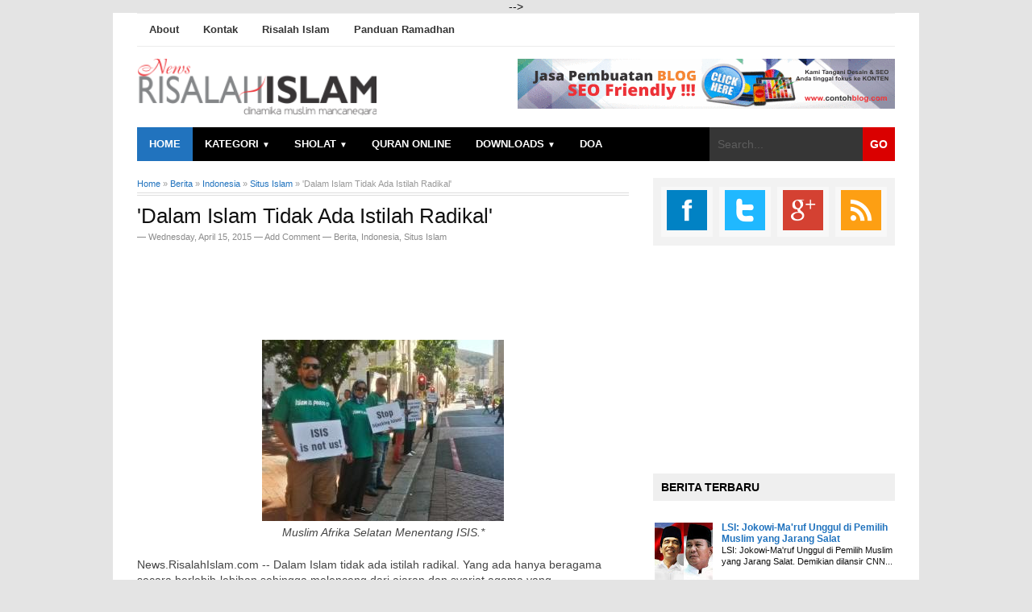

--- FILE ---
content_type: text/html; charset=UTF-8
request_url: https://www.news.risalahislam.com/2015/04/dalam-islam-tidak-ada-istilah-radikal.html
body_size: 24546
content:
<!DOCTYPE html>
<html class='v2' dir='ltr' xmlns='http://www.w3.org/1999/xhtml' xmlns:b='http://www.google.com/2005/gml/b' xmlns:data='http://www.google.com/2005/gml/data' xmlns:expr='http://www.google.com/2005/gml/expr'>
  <head>
<meta content='width=device-width,initial-scale=1,minimum-scale=1,maximum-scale=1' name='viewport'/>
<meta content='text/html;charset=UTF-8' http-equiv='Content-Type'/>
<meta content='IE=edge,chrome=1' http-equiv='X-UA-Compatible'/>
<meta content='text/html; charset=UTF-8' http-equiv='Content-Type'/>
<meta content='blogger' name='generator'/>
<link href='https://www.news.risalahislam.com/favicon.ico' rel='icon' type='image/x-icon'/>
<link href='https://www.news.risalahislam.com/2015/04/dalam-islam-tidak-ada-istilah-radikal.html' rel='canonical'/>
<link rel="alternate" type="application/atom+xml" title="News Risalah Islam - Atom" href="https://www.news.risalahislam.com/feeds/posts/default" />
<link rel="alternate" type="application/rss+xml" title="News Risalah Islam - RSS" href="https://www.news.risalahislam.com/feeds/posts/default?alt=rss" />
<link rel="service.post" type="application/atom+xml" title="News Risalah Islam - Atom" href="https://www.blogger.com/feeds/5444822815695374537/posts/default" />

<link rel="alternate" type="application/atom+xml" title="News Risalah Islam - Atom" href="https://www.news.risalahislam.com/feeds/1076593033994423299/comments/default" />
<!--Can't find substitution for tag [blog.ieCssRetrofitLinks]-->
<link href='https://blogger.googleusercontent.com/img/b/R29vZ2xl/AVvXsEh3PPHbWWAyH92W_8F9dpDZArcwodLLhzbalqHZyarXBAHOX0L9eH5rY1bUmoK9E0B5vL6fzz9MiRn6mVNMuSbGu-uzWaGRyBy2ctRR5qPbXqTkcaFJhWnMVnM2YwebkgZJW_G0w4H_Eyfz/s1600/Muslim+Afsel+Menentang+ISIS.jpg' rel='image_src'/>
<meta content='&#39;Dalam Islam Tidak Ada Istilah Radikal&#39;' name='description'/>
<meta content='https://www.news.risalahislam.com/2015/04/dalam-islam-tidak-ada-istilah-radikal.html' property='og:url'/>
<meta content='&#39;Dalam Islam Tidak Ada Istilah Radikal&#39;' property='og:title'/>
<meta content='&#39;Dalam Islam Tidak Ada Istilah Radikal&#39;' property='og:description'/>
<meta content='https://blogger.googleusercontent.com/img/b/R29vZ2xl/AVvXsEh3PPHbWWAyH92W_8F9dpDZArcwodLLhzbalqHZyarXBAHOX0L9eH5rY1bUmoK9E0B5vL6fzz9MiRn6mVNMuSbGu-uzWaGRyBy2ctRR5qPbXqTkcaFJhWnMVnM2YwebkgZJW_G0w4H_Eyfz/w1200-h630-p-k-no-nu/Muslim+Afsel+Menentang+ISIS.jpg' property='og:image'/>
<title>'Dalam Islam Tidak Ada Istilah Radikal' - News Risalah Islam</title>
<meta content='&#39;Dalam Islam Tidak Ada Istilah Radikal&#39;' name='keywords'/>
<meta content='&#39;Dalam Islam Tidak Ada Istilah Radikal&#39;' property='og:title'/>
<meta content='article' property='og:type'/>
<meta content='https://www.news.risalahislam.com/2015/04/dalam-islam-tidak-ada-istilah-radikal.html' property='og:url'/>
<meta content='https://blogger.googleusercontent.com/img/b/R29vZ2xl/AVvXsEh3PPHbWWAyH92W_8F9dpDZArcwodLLhzbalqHZyarXBAHOX0L9eH5rY1bUmoK9E0B5vL6fzz9MiRn6mVNMuSbGu-uzWaGRyBy2ctRR5qPbXqTkcaFJhWnMVnM2YwebkgZJW_G0w4H_Eyfz/s1600/Muslim+Afsel+Menentang+ISIS.jpg' property='og:image'/>
<meta content='&#39;Dalam Islam Tidak Ada Istilah Radikal&#39;' property='og:description'/>
<meta content='News Risalah Islam' property='og:site_name'/>
<meta content='1799073657' property='fb:admins'/>
<meta content='250192088481031' property='fb:app_id'/>
<meta content='Indonesia' name='geo.placename'/>
<meta content='Risalah Islam' name='Author'/>
<meta content='general' name='rating'/>
<meta content='id' name='geo.country'/>
<style id='page-skin-1' type='text/css'><!--
/**
* Eric Meyer's Reset CSS v2.0 (http://meyerweb.com/eric/tools/css/reset/)
* http://cssreset.com
*/
html,body,div,span,applet,object,iframe,h1,h2,h3,h4,h5,h6,p,blockquote,pre,a,abbr,acronym,address,big,cite,code,del,dfn,em,img,ins,kbd,q,s,samp,small,strike,strong,sub,sup,tt,var,b,u,i,center,dl,dt,dd,ol,ul,li,fieldset,form,label,legend,table,caption,tbody,tfoot,thead,tr,th,td,article,aside,canvas,details,embed,figure,figcaption,footer,header,hgroup,menu,nav,output,ruby,section,summary,time,mark,audio,video{margin:0;padding:0;border:0;font-size:100%;font:inherit;vertical-align:baseline;}/* HTML5 display-role reset for older browsers */article,aside,details,figcaption,figure,footer,header,hgroup,menu,nav,section{display:block;}body{line-height:1;display:block;}*{margin:0;padding:0;}html{display:block;}ol,ul{list-style:none;}blockquote,q{quotes:none;}blockquote:before,blockquote:after,q:before,q:after{content:"";content:none;}table{border-collapse:collapse;border-spacing:0;}
.section,.widget{margin:0}
.navbar,.blog-feeds,.feed-links,#backlinks-container{display:none}
body{background:#e4e4e4 none no-repeat scroll center center;font:normal normal 14px Arial, Tahoma, Helvetica, FreeSans, sans-serif;margin:0;padding:0;color:#111111;text-align:center}
strong,b{font-weight:700}
cite,em,i{font-style:italic}
a:link{color:#2173be;text-decoration:none;outline:none}
a:visited{color:#2173be;text-decoration:none}
a:hover{color:#da0c0c;text-decoration:none}
a img{border:none;border-width:0;outline:none}
abbr,acronym{border-bottom:1px dotted;cursor:help}
sup,sub{vertical-align:baseline;position:relative;top:-.4em;font-size:86%}
sub{top:.4em}
small{font-size:86%}
kbd{font-size:80%;border:1px solid #999;padding:2px 5px;border-bottom-width:2px;border-radius:3px}
mark{background-color:#ffce00;color:#000}
p,blockquote,pre,table,figure,hr,form,ol,ul,dl{margin:1.5em 0}
hr{height:1px;border:none;background-color:#666}
h1,h2,h3,h4,h5,h6{font-weight:700;line-height:normal;margin:0 0 .5em}
h1{font-size:200%}
h2{font-size:180%}
h3{font-size:160%}
h4{font-size:140%}
h5{font-size:120%}
h6{font-size:100%}
ol,ul,dl{margin-left:3em}
ol{list-style:decimal outside}
ul{list-style:disc outside}
li{margin:.5em 0}
dt{font-weight:700}
dd{margin:0 0 .5em 2em}
input,button,select,textarea{font:inherit;font-size:100%;line-height:normal;vertical-align:baseline}
textarea{display:block;-webkit-box-sizing:border-box;-moz-box-sizing:border-box;box-sizing:border-box}
pre,code{font-family:"Courier New",Courier,Monospace;color:inherit}
pre{white-space:pre;word-wrap:normal;overflow:auto}
blockquote{background:#f8f8f8;margin-left:2em;margin-right:2em;border-left:4px solid #ccc;padding:1em;font-style:italic}
table[border="1"] td,table[border="1"] th{vertical-align:top;text-align:left;font-size:13px;padding:3px 5px;border:1px solid #f0f0f0}
table[border="1"] th{background:#eee}
table.tr-caption-container{table-layout:fixed;width:100%}
table,img{max-width:100%;height:auto}
img,iframe{max-width:100%}
.post table.tr-caption-container img,.post div.separator img{max-width:600px;height:auto}
a:link,#navigation li .sub-nav-wrapper .sub-nav li,#at-gambar,.social-item-outer{transition:all .5s;-moz-transition:all .5s;-webkit-transition:all .5s}
#wrapper{background:#ffffff;position:relative;width:1000px;margin:0 auto;padding:0 0 10px;text-align:left}
.post-bottom{padding-right:15px}
#widget-label-kiri{float:left;width:305px}
#widget-label-kanan{float:right;width:305px}
#header-wrapper{overflow:hidden;height:auto;padding:0 30px}
#header{float:left;margin:15px 0;padding:0;width:330px;min-height:70px}
#header img{display:block;width:90%;max-width:330px;height:auto!important}
#header-right{float:right;padding:0;overflow:hidden;margin:15px 0;width:468px;min-height:70px}
#header-right img,#header-right iframe{display:block;max-width:100%;border:none;overflow:hidden}
#header-right h2{display:none}
.titlewrapper{margin:0;padding:0}
.header h1.title,.header p.title{font:normal normal 36px Oswald;text-transform:uppercase;color:#444444;line-height:1.3em;margin:0 0 6px}
.header .description{font:normal normal 13px Arial, Tahoma, Helvetica, FreeSans, sans-serif;color:#373737;margin:3px 0;padding:0}
.header a{color:#444444}
.header a:hover{color:#2173be}
#topwrapper{width:940px;overflow:hidden;height:40px;border-top:1px solid #ececec;border-bottom:1px solid #ececec;margin:0 30px}
#topnav-wrapper{float:left}
#topnav-wrapper h2{display:none}
#topnav{font:normal bold 13px Arial, Tahoma, Helvetica, FreeSans, sans-serif;margin:0;overflow:hidden;height:40px;line-height:40px;list-style-type:none;padding:0}
#topnav li{display:block;float:right;margin:0;padding:0}
#topnav li a{padding:0 15px;color:#373737;display:block;text-decoration:none}
#topnav li a:hover{color:#000000;background:#efefef}
#search-top{float:right;margin:4px 0;display:none}
#search-top input[type="text"]{height:30px;width:100px;line-height:24px;background-color:#fff;border:1px solid #F2F2F2;outline:none;font-size:13px;padding:0 10px;float:left}
#search-top input#search-button-top{height:32px;width:30px;color:#555;background-color:#F2F2F2;border:1px solid #eee;border-left:none;float:left;cursor:pointer}
#search-top input#search-button-top:hover{background-color:#ddd}
.newspic{float:left;font:normal normal 12px Arial, Tahoma, Helvetica, FreeSans, sans-serif;width:500px;overflow:hidden;margin:0;padding:0;height:40px;line-height:40px}
span.breakingnews{background:#2173be;text-transform:uppercase;color:#fff;float:left;line-height:24px;margin:8px 8px 8px 0;padding:0 8px}
.news a:link,.news a:visited{color:#003d6e;text-decoration:none}
.news a:hover{color:#000000;text-decoration:underline}
.labelfield{color:#9f9f9f;font-size:100%}
.datefield{color:#9f9f9f;font-weight:400}
#example1{float:left;max-width:380px;overflow:hidden;padding:0;text-align:left;background-color:transparent}
#example1 img{display:none}
code{color:#003d6e}
#example1 a:link,#example1 a:visited{color:#003d6e;text-decoration:none}
#example1 a:hover{color:#000000;text-decoration:none}
.tinynav2{display:none;width:590px;margin:0 auto;border:2px solid #2EA9DA;border-radius:0;padding:5px 8px;background-color:#393939;color:#eee;font-weight:700;cursor:pointer;outline:none}
.tinynav1{border-radius:0;background:#fff;display:none;width:150px;margin:4px 0;padding:5px;float:right;border:1px solid #f2f2f2;outline:none}
#navigation{font:normal bold 13px Arial, Tahoma, Helvetica, FreeSans, sans-serif;background:#000000;height:42px;width:940px;position:relative;margin:0 auto;padding:0}
#navigation li{position:relative;line-height:42px;float:left;list-style:none;display:inline-block;padding:0;margin:0}
#navigation li a{padding:0 15px;color:#ffffff;display:block;text-transform:uppercase;text-align:left}
#navigation li a.home{background:#2173be}
#navigation li:hover a{background-color:#2173be;color:#ffffff}
#navigation li .sub-nav-wrapper{display:block;position:absolute;z-index:30;margin-left:0}
#navigation li .sub-nav-wrapper .sub-nav{width:150px;margin:4px 0 0;padding:0;background:#fff;border-top:1px solid #fff;box-shadow:0 1px 2px rgba(0,0,0,0.35)}
#navigation li:hover .sub-nav-wrapper{display:block}
#navigation li .sub-nav-wrapper .sub-nav li{list-style:none;float:none!important;line-height:26px;display:block;margin:0;padding:0;text-align:left;border-bottom:1px solid #eee}
#navigation li .sub-nav-wrapper .sub-nav li:last-child,#navigation li .sub-nav-wrapper .sub-nav li:last-child:hover{border:none}
#navigation li .sub-nav-wrapper .sub-nav li a{border:none!important;background:transparent!important;display:block;padding:0 20px;font-size:12px;font-weight:small;color:#4b4b4b!important;box-shadow:inset 0 0 2px rgba(255,255,255,1.0);-moz-box-shadow:inset 0 0 2px rgba(255,255,255,1.0);-webkit-box-shadow:inset 0 0 2px rgba(255,255,255,1.0)}
#navigation li .sub-nav-wrapper .sub-nav li:hover{background:#f2f2f2;border-bottom:1px solid #ddd}
#navigation li .sub-nav-wrapper{pointer-events:none;opacity:0;filter:alpha(opacity=0);top:0;transition:all .35s ease-in-out;-moz-transition:all .35s ease-in-out;-webkit-transition:all .35s ease-in-out}
#navigation li:hover .sub-nav-wrapper{pointer-events:auto;opacity:1;filter:alpha(opacity=100);top:30px}
#navigation #search{font:normal bold 14px Arial, Tahoma, Helvetica, FreeSans, sans-serif;position:relative;float:right;margin:0 0 0 10px}
#navigation li.search{float:right;line-height:normal}
#navigation #search input[type="text"]{background:#444444;float:left;height:42px;border:0 none;font-size:14px;font-weight:500;color:#ffffff;width:170px;padding:0 10px;-webkit-transition:all .7s ease 0 s;-moz-transition:all .7s ease 0;-o-transition:all .7s ease 0;transition:all .7s ease 0;opacity:.8}
#navigation #search input#search-button{-webkit-transition:all .7s ease 0 s;-moz-transition:all .7s ease 0;-o-transition:all .7s ease 0;transition:all .7s ease 0;height:42px;width:40px;background:#da0000;color:#ffffff;border:none;float:right;cursor:pointer}
#navigation #search input#search-button:hover{background-color:#2173be}
#navigation #search input[type="text"]:focus{opacity:10;outline:none}
#search-result{max-height:600px;overflow:auto;background-color:#FFF;padding:15px;margin:0;width:auto;position:absolute;height:auto;top:100%;left:-200px;right:0;z-index:99;box-shadow:0 1px 6px rgba(0,0,0,0.18);display:none}
#search-result ol,#search-result li,#search-result h4{margin:0;padding:5px 0;line-height:normal!important}
#search-result li{width:100%}
#search-result li:last-child{border-bottom:none!important}
#search-result h4,#search-result strong{font-size:14px;display:block;margin:0 30px 5px 0 !important;padding-top:4px}
#search-result ol a{font-family:Arial,Geneva,sans-serif!important;text-transform:none;font-size:11px;text-shadow:none;color:#555;font-weight:400;display:inline;margin:0;padding:0;background:#fff!important;border-left:none!important;border-right:none!important}
#search-result ol a:hover{background:#fff!important;color:#09c!important}
#search-result ol a,#search-result .close:hover{background:#fff!important;color:#333!important}
#search-result .close{background:#fff!important;display:block;position:absolute;font-size:40px;line-height:40px;top:0;right:0;color:#09c!important;border-left:none!important;border-right:none!important;text-shadow:none!important}
#search-result strong{color:#B75252}
#content-wrapper{word-wrap:break-word;overflow:hidden;height:auto;margin-top:20px;padding:0 30px}
#post-wrapper{float:left;width:640px}
.breadcrumbs{text-align:left;color:#999;margin:0 0 10px;padding:0 0 3px;font-size:11px;line-height:1.4;border-bottom:4px double #ddd}
.posting{float:left;max-width:310px;margin:0 15px 0 0;padding:0;font-size:.92em}
.post{position:relative;min-height:126px;border-bottom:1px solid #f2f2f2;padding:0 0 15px;margin:0 0 15px}
.post h2.post-title{font:normal bold 18px Arial, Tahoma, Helvetica, FreeSans, sans-serif;margin:0;padding-bottom:10px}
.post h1.post-title{font:normal normal 26px Arial, Tahoma, Helvetica, FreeSans, sans-serif;margin:0;margin-bottom:4px}
.post h2.post-title a,.post h2.post-title a:visited{color:#111111}
.post h1.post-title a,.post h1.post-title a:visited{color:#000000}
.post h2.post-title a:hover{color:#da0c0c}
.post h1.post-title a:hover{color:#003d6e}
.post-body{line-height:1.5em;text-align:left}
.postthumb{padding:0;position:inherit;top:0;left:0;float:none;margin:0 0 10px;width:300px;height:190px;display:block;overflow:hidden}
.postthumb img{width:100%;height:auto;max-height:190px!important}
.post-info{display:block;margin:6px 0 6px 172px;padding:3px 0;color:#8b8b8b;font-size:11px;overflow:hidden;text-align:left}
.post-info a{color:#8b8b8b}
.post-info-icon{display:inline-block;float:left;margin:0 12px 0 0}
.post-info a:hover{color:#2173be}
.snippetpost{text-align:left}
.social-share{margin:5px 0;padding-top:10px;border-top:1px solid #ddd}
#right-post{float:left;width:300px;margin:0 5px 0 0}
#right-post img{display:block;margin:0 auto}
.author-profile{background:#F2F2F2;padding:12px;margin:0 0 15px;overflow:hidden}
.author-profile img{border:1px solid #efefef;float:left;margin-right:10px}
.author-profile a.g-profile{font-weight:700;font-size:16px}
.label-size-1,.label-size-2,.label-size-3,.label-size-4,.label-size-5{font-size:100%;filter:alpha(100);opacity:10}
.cloud-label-widget-content{text-align:left}
.label-size{background:#2173be;display:block;float:left;margin:0 1px 1px 0;color:#ffffff}
.label-size a{display:inline-block;color:#ffffff;padding:6px 8px}
.label-size:hover{background:#000000}
.label-size span.label-count{display:inline-block;color:#ffffff;padding:6px 8px 6px 0;margin-left:-4px}
.label-size span{padding:6px 8px;display:inline-block;color:#ffffff}
.label-size{line-height:1.2}
#footer-top .label-size{background:#434547!important}
#footer-top .label-size:hover{background:#2173be!important;color:#ffffff}
#footer-top .label-size a{color:#ffffff!important}
#blog-pager{font-size:13px;margin:0 0 15px;clear:both;overflow:hidden}
#blog-pager-newer-link{float:left;padding:0}
#blog-pager-older-link{float:right;padding:0}
#blog-pager a{color:#555}
#blog-pager a:hover{color:#09c}
.displaypageNum a,.showpage a,.pagecurrent{padding:8px 10px;margin-right:3px;color:#373737;background-color:#e8e8e8;display:inline-block}
.displaypageNum a:hover,.showpage a:hover,.pagecurrent{background:#2173be;text-decoration:none;color:#ffffff!important}
#blog-pager .pagecurrent{font-weight:700;color:#ffffff;background:#2173be}
.showpageOf{display:none!important}
#blog-pager .pages{border:none}
#random-posts li a{color:#444;padding:10px 0 0;font-family:Oswald;font-weight:500}
.social-box{width:280px;padding:10px 9px;margin:0;overflow:hidden;background-color:#f2f2f2;border:1px solid #f2f2f2;text-align:center}
a.social-item-box{display:block;color:#4b4b4b;float:left;width:64px;height:50px;overflow:hidden;margin:0;padding:4px 0 8px;background-image:url(https://blogger.googleusercontent.com/img/b/R29vZ2xl/AVvXsEhoaf19ens202UZpmiaoG_pJdEbi2iWQzabHV5bRD3aGJRGhmU5z2juvZD8B7rnU2LzikqWleyAK0dIIW8Soo4Pa09fed_umXfxkDFspZ_AWw4rkq5oUCFCx_3uWRtTgmy7OWjxlslsPXc1/s1600/social-icon.png);background-repeat:no-repeat}
.social-item-outer{background:#f8f8f8;margin:0 0 0 8px;overflow:hidden;float:left;display:inline-block}
.social-item-outer:hover{background:#fff;box-shadow:0 -2px 0 #2EA9DA inset}
.social-item-outer:first-child{margin-left:0}
.facebook-box{background-position:7px 4px}
.rss-box{background-position:-73px 4px}
.twitter-box{background-position:-153px 4px}
.googleplus-box{background-position:-233px 4px}
.counter{margin:60px 0 0;font-family:"Oswald",Arial,Sans-serif;line-height:1.2em;font-size:16px;font-weight:400}
.social-title{color:#888;font-size:11px}
#sidebar-wrapper{float:right;width:300px}
.sidebar{margin:0;padding:0;font-size:.92em}
.sidebar h3,.sidebar h2,#right-post h2,#right-post h3{font:normal bold 14px Arial, Tahoma, Helvetica, FreeSans, sans-serif;background:#efefef;line-height:1.3em;padding:8px 10px;color:#000000;margin:0 0 15px;text-transform:uppercase}
.sidebar .widget-content,#right-post .widget-content{margin:0 0 15px;padding:0;overflow:hidden}
.widget-content ul,.widget-content ol{list-style:none;margin:0;padding:0}
.widget-content ul li,.widget-content ol li{padding:8px 0;border-bottom:1px solid #f2f2f2}
.widget-content ul li:last-child,.widget-content ol li:last-child{border-bottom:none!important}
.widget li,.BlogArchive #ArchiveList ul.flat li{padding:8px 0}
#PopularPosts1 ul{list-style-type:none;margin:0;padding:0}
#PopularPosts1 img{float:left;margin-right:10px;width:72px;height:75px;display:block;transition:all .3s ease-in-out}
#PopularPosts1 ul li{padding:8px 0 11px!important;margin:0;list-style:none;border-bottom:1px solid #e9e9e9;font-size:11px;line-height:normal}
#PopularPosts1 ul li:first-child{border-top:none}
#PopularPosts1 ul li:last-child{border-bottom:none}
#PopularPosts1 a:link,#PopularPosts1 a:visited,#PopularPosts1 a:active{font-size:13px;color:#444;display:block;font-weight:700;padding:0 0 0 10px !important;margin:0!important;line-height:1.4em}
#PopularPosts1 a:hover{color:#B80103!important;text-decoration:none}
.PopularPosts h2{padding-right:.4em;padding-left:1em}
.popular-posts ul{padding-left:0;counter-reset:trackit}
.popular-posts ul li{border-bottom:1px solid #f0f0f0;list-style:none outside none!important;margin-left:0!important;overflow:hidden;padding:10px 0!important;transition:all .25s linear 0;counter-increment:trackit}
.PopularPosts ul li:before{content:counters(trackit, &quot;.&quot;);padding:0 .1em 0 10px;font-size:20px;font-weight:700;color:#F66;float:left;margin-right:10px}
.PopularPosts li:first-child{border-top:1px solid #f0f0f0}
.PopularPosts li:nth-child(odd){background:#f5f5f5}
.PopularPosts .item-thumbnail,.PopularPosts .item-snippet{display:none!important}
.PopularPosts a,.PopularPosts a:hover{color:#959595;font-size:.9rem}
#PopularPosts1 li{padding-right:1em!important;padding-left:1em!important}
.widget.PopularPosts{padding:1.2em 0!important}
.profile-img{padding:0;display:inline;opaciry:10;margin:0 8px 5px 0}
#footer-wrapper{background:#222222;width:100%;padding:20px;font-size:12px;color:#8e8e8e;max-width:960px;margin:0 auto}
#footer-wrapper2{width:100%;background:#111111;color:#8e8e8e;padding:0 20px;font-size:11px;max-width:960px;margin:0 auto}
#footer-top .kiri,#footer-top .kiri2,#footer-top .tengah{float:left;width:222px;margin:0 15px 0 0}
#footer-top .kanan{float:right;width:245px;margin:0 40px 0 0}
#footer-bottom{text-align:left;width:960px;margin:0 auto;padding:20px 0;display:inline-block}
#footer-top{position:relative;text-align:left;width:1000px;margin:0 auto;padding:0;display:inline-block}
#footer-top h2,#footer-top h3{display:inline-block;color:#e8e8e8;font:normal bold 18px Arial, Tahoma, Helvetica, FreeSans, sans-serif;line-height:1.3em;padding:3px 0;margin:0 0 15px;text-transform:uppercase}
#footer-top .widget{padding:20px 0}
#footer-top .widget-content{overflow:hidden;margin:0 0 15px;padding:0}
#footer-top .PopularPosts .widget-content ul li,#footer-top .widget-content ul li{border-bottom:1px solid #494A4E}
#footer-wrapper a{color:#8e8e8e}
#footer-wrapper2 a{color:#8e8e8e}
#footer-wrapper a:hover{color:#ffffff}
#footer-wrapper2 a:hover{color:#ffffff}
img.label_thumb{position:absolute;top:0;left:0;float:left;height:50px;width:58px}
ul.label_with_thumbs{float:left;width:100%;margin:0;padding:0}
ul.label_with_thumbs li{padding:0 0 10px 66px;position:relative;min-height:53px;margin:0 0 10px;border-bottom:1px solid #eee}
ul.label_with_thumbs li:last-child{border-bottom:none!important;margin:0}
.label_with_thumbs li{list-style:none;font-size:11px;color:#8b8b8b}
.label_with_thumbs .title-label a{float:left;display:inline-block;font-weight:700;font-size:13px;margin:0 0 3px;padding:0;color:#111111;width:100%}
.label_with_thumbs a:hover{color:#da0c0c}
.label_with_thumbs strong{padding-left:0}
a.comment-label{font-size:11px;color:#8b8b8b}
a.more-label{font-size:11px;color:#8b8b8b}
.widget-label h2,.widget-label h3{font:normal bold 14px Arial, Tahoma, Helvetica, FreeSans, sans-serif;background:#efefef;color:#000000;line-height:1.3em;padding:8px 10px;margin:0 0 15px;text-transform:uppercase}
.widget-label .widget-content{overflow:hidden;margin:0 0 15px;padding:0}
.status-msg-wrap{background:#f2f2f2;width:100%;margin:10px auto 20px;padding:15px 0;position:inherit}
.status-msg-body{padding:.3em 15px;width:auto;position:inherit}
.status-msg-border{display:none}
.status-msg-bg{display:none}
@media screen and (min-width:954px) and (max-width:980px) {
#wrapper{width:950px!important;margin:0 auto}
#topwrapper{width:890px}
#topnav-wrapper{width:390px}
#header{width:150px}
#header img{max-width:170px}
#navigation{width:890px}
#post-wrapper{width:590px}
#right-post{margin-top:0}
#widget-label-kiri,#widget-label-kanan{width:400px}
.posting{max-width:595px}
table.tr-caption-container img,div.separator img{max-width:570px!important}
#footer-top,#footer-bottom{width:950px}
#footer-top .kiri,#footer-top .kiri2,#footer-top .tengah{width:225px}
#footer-top .kanan{width:230px}
}
@media screen and (min-width:794px) and (max-width:954px) {
#wrapper{width:790px!important;margin:0 auto}
.postthumb{width:100%}
#topwrapper{width:730px}
#header,#header-right{width:730px;float:none;text-align:center;min-height:0}
#header-right{margin-top:0}
#header-right img,#header-right iframe{margin:0 auto}
#navigation{width:730px}
#navigation #search,.newspic{display:none}
#search-top{display:block}
#right-post{clear:both;float:left;margin:0;width:415px}
#post-wrapper{width:430px}
.posting{max-width:435px}
table.tr-caption-container img,div.separator img{max-width:410px!important}
#at-gambar a:nth-child(1){display:none!important}
#at-gambar a img{width:78px!important;height:70px!important}
.box-related{width:78px!important;font-size:11px}
#widget-label-kiri,#widget-label-kanan{width:415px}
#footer-top,#footer-bottom{width:790px}
#footer-top .kiri,#footer-top .kiri2,#footer-top .tengah,#footer-top .kanan{width:790px;float:right;margin:15px 0}
}
@media screen and (min-width:760px) and (max-width:794px) {
#wrapper{width:756px!important;margin:0 auto}
.postthumb{width:100%}
#topwrapper{width:696px}
#header,#header-right{width:696px;float:none;text-align:center;min-height:0}
#header-right{margin-top:0}
#header-right img,#header-right iframe{margin:0 auto}
#navigation{width:696px}
#navigation #search,.newspic{display:none}
#search-top{display:block}
#right-post{margin:0;width:413px}
#post-wrapper{width:428px}
.posting{max-width:433px}
table.tr-caption-container img,div.separator img{max-width:408px!important}
#at-gambar a:nth-child(1){display:none!important}
#at-gambar a img{width:78px!important;height:70px!important}
.box-related{width:78px!important;font-size:11px}
#sidebar-wrapper{width:268px}
.social-box{width:248px}
a.social-item-box{width:56px}
.facebook-box{background-position:3px 4px}
.rss-box{background-position:-77px 4px}
.twitter-box{background-position:-157px 4px}
.googleplus-box{background-position:-237px 4px}
#widget-label-kiri,#widget-label-kanan{width:413px}
#footer-top,#footer-bottom{width:756px}
#footer-top .kiri,#footer-top .kiri2,#footer-top .tengah,#footer-top .kanan{width:756px;float:right;margin:15px 0}
}
@media screen and (min-width:634px) and (max-width:760px) {
#navigation,.newspic,#topnav{display:none}
#wrapper{width:630px!important;margin:0 auto}
.postthumb{width:100%}
#topwrapper{width:590px;margin:0 20px}
#header-wrapper,#content-wrapper{padding:0 20px}
#header,#header-right{width:590px;float:none;text-align:center;min-height:0}
#header-right{margin-top:0}
#header-right img,#header-right iframe{margin:0 auto}
#right-post{margin:0;width:590px}
#post-wrapper,#sidebar-wrapper{width:590px}
.posting{max-width:590px;margin:0!important}
table.tr-caption-container img,div.separator img{max-width:590px!important}
.post-bottom{padding-right:0}
#at-gambar a img{width:94px!important;height:70px!important}
.box-related{width:94px!important;font-size:11px}
#widget-label-kiri,#widget-label-kanan{width:590px}
.social-box{width:518px;padding:10px 34px}
.social-item-outer{margin:0 0 0 86px}
#footer-top,#footer-bottom{width:630px}
#footer-top .kiri,#footer-top .kiri2,#footer-top .tengah,#footer-top .kanan{width:630px;margin:15px 0}
}
@media screen and (min-width:594px) and (max-width:634px) {
.fotleft{float:none!important;text-align:center!important}
.postthumb{width:100%}
.fotright{float:none!important;text-align:center!important}
#navigation,.newspic,#topnav{display:none}
#wrapper{width:590px!important;margin:0 auto}
#topwrapper{width:550px;margin:0 20px}
#header-wrapper,#content-wrapper{padding:0 20px}
#header,#header-right{width:550px;float:none;text-align:center;min-height:0}
#header-right{margin-top:0}
#header-right img,#header-right iframe{margin:0 auto}
#right-post{margin:0;width:550px}
#post-wrapper,#sidebar-wrapper{width:550px}
.posting{max-width:550px;margin:0!important}
table.tr-caption-container img,div.separator img{max-width:550px!important}
.post-bottom{padding-right:0}
#at-gambar a img{width:86px!important;height:70px!important}
.box-related{width:86px!important;font-size:11px}
#widget-label-kiri,#widget-label-kanan{width:550px}
.social-box{width:478px;padding:10px 34px}
.social-item-outer{margin:0 0 0 73px}
#footer-top,#footer-bottom{width:590px}
#footer-top .kiri,#footer-top .kiri2,#footer-top .tengah,#footer-top .kanan{width:590px;margin:15px 0}
}
@media screen and (min-width:474px) and (max-width:594px) {
.fotleft{float:none!important;text-align:center!important}
.fotright{float:none!important;text-align:center!important}
#navigation,.newspic,#topnav{display:none}
#wrapper{width:470px!important;margin:0 auto}
#topwrapper{width:430px;margin:0 20px}
#header-wrapper,#content-wrapper{padding:0 20px}
#header,#header-right{width:430px;float:none;text-align:center;min-height:0}
#header-right{margin-top:0}
#header-right img,#header-right iframe{margin:0 auto}
#right-post{margin:0;width:430px}
#post-wrapper,#sidebar-wrapper{width:430px}
.posting{max-width:430px;margin:0!important}
table.tr-caption-container img,div.separator img{max-width:430px!important}
.post-bottom{padding-right:0}
#at-gambar a:nth-child(1){display:none!important}
#at-gambar a img{width:82px!important;height:70px!important}
.box-related{width:82px!important;font-size:11px}
#widget-label-kiri,#widget-label-kanan{width:430px;float:right}
.social-box{width:360px;padding:10px 34px}
.social-item-outer{margin:0 0 0 34px}
#footer-top,#footer-bottom{width:470px}
#footer-top .kiri,#footer-top .kiri2,#footer-top .tengah,#footer-top .kanan{width:470px;margin:15px 0}
.postthumb{width:100%}
}
@media screen and (min-width:394px) and (max-width:474px) {
.fotleft{float:none!important;text-align:center!important}
.fotright{float:none!important;text-align:center!important}
#navigation,.newspic,#topnav{display:none}
#wrapper{width:390px!important;margin:0 auto}
#topwrapper{width:370px;margin:0 10px}
#header-wrapper,#content-wrapper{padding:0 10px}
#header,#header-right{width:370px;float:none;text-align:center;min-height:0}
#header-right{margin-top:0}
#header-right img,#header-right iframe{margin:0 auto}
#right-post{margin:0;width:370px}
#post-wrapper,#sidebar-wrapper{width:370px}
.posting{max-width:370px;margin:0!important}
table.tr-caption-container img,div.separator img{max-width:370px!important}
.post-bottom{padding-right:0}
#at-gambar a img{width:97px!important;height:70px!important}
.box-related{width:97px!important}
#at-gambar a:nth-child(1),#at-gambar a:nth-child(2){display:none!important}
#widget-label-kiri,#widget-label-kanan{width:370px}
.social-box{width:300px;padding:10px 34px}
.social-item-outer{margin:0 0 0 13px}
#footer-top,#footer-bottom{width:390px}
#footer-top .kiri,#footer-top .kiri2,#footer-top .tengah,#footer-top .kanan{width:390px;margin:15px 0}
.postthumb{width:100%}
}
@media screen and (min-width:314px) and (max-width:394px) {
.fotleft{float:none!important;text-align:center!important}
.fotright{float:none!important;text-align:center!important}
#navigation,.newspic,#topnav{display:none}
#wrapper{width:310px!important;margin:0 auto}
#topwrapper{width:290px;margin:0 8px}
#header-wrapper,#content-wrapper{padding:0 8px}
#search-top input[type="text"]{width:93px}
.tinynav1{width:140px}
#header,#header-right{width:294px;float:none;text-align:center;min-height:0}
#header-right{margin-top:0}
#header-right img,#header-right iframe{margin:0 auto}
#right-post{margin:0;width:294px}
#post-wrapper,#sidebar-wrapper{width:294px}
.posting{max-width:294px;margin:0!important}
table.tr-caption-container img,div.separator img{max-width:294px!important}
.post-bottom{padding-right:0}
#at-gambar a img{width:72px!important;height:70px!important}
.box-related{width:72px!important;font-size:11px}
#at-gambar a:nth-child(1),#at-gambar a:nth-child(2){display:none!important}
#widget-label-kiri,#widget-label-kanan{width:294px}
.social-box{width:274px}
.social-item-outer{margin:0 0 0 16px}
a.social-item-box{width:56px}
.facebook-box{background-position:3px 4px}
.rss-box{background-position:-77px 4px}
.twitter-box{background-position:-157px 4px}
.googleplus-box{background-position:-237px 4px}
#footer-top,#footer-bottom{width:310px}
#footer-top .kiri,#footer-top .kiri2,#footer-top .tengah,#footer-top .kanan{width:310px;margin:15px 0}
.postthumb{width:100%}
}
@media screen and (min-width:100px) and (max-width:314px) {
.fotleft{float:none!important;text-align:center!important}
.fotright{float:none!important;text-align:center!important}
#navigation,.newspic,#topnav,.post-label{display:none}
#wrapper{width:230px!important;margin:0 auto}
#topwrapper{width:210px;margin:0 6px}
#header-wrapper,#content-wrapper{padding:0 6px}
#search-top input[type="text"]{width:60px}
.tinynav1{width:93px}
#header,#header-right{width:218px;float:none;text-align:center;min-height:0}
#header-right{margin-top:0}
#header-right img,#header-right iframe{margin:0 auto}
#right-post{margin:0;width:218px}
#post-wrapper,#sidebar-wrapper{width:218px}
.posting{max-width:218px;margin:0!important}
table.tr-caption-container img,div.separator img{max-width:218px!important;height:auto}
.post-bottom{padding-right:0}
#at-gambar a img{width:79px!important;height:70px!important}
.box-related{width:79px!important;font-size:10px}
#at-gambar{padding-right:0!important}
#at-gambar a:nth-child(1){display:none!important}
#widget-label-kiri,#widget-label-kanan{width:218px}
ul.label_with_thumbs li{padding-left:62px}
.PopularPosts .item-thumbnail{margin:0 6px 0 0}
.social-box{width:216px;padding:10px 0}
.social-item-outer{margin:0 22px}
.social-item-outer:first-child{margin-left:22px!important}
a.social-item-box{margin-bottom:6px}
#footer-top,#footer-bottom{width:230px}
#footer-top .kiri,#footer-top .kiri2,#footer-top .tengah,#footer-top .kanan{width:230px;margin:15px 0}
}
@media screen and (max-width: 759px) {
.tinynav2,#search-top,.tinynav1{display:block}
}
@media screen and (max-width: 634px) {
.tinynav2{width:550px}
}
@media screen and (max-width: 594px) {
.tinynav2{width:430px}
}
@media screen and (max-width: 474px) {
.tinynav2{width:370px}
}
@media screen and (max-width: 394px) {
.tinynav2{width:294px}
}
@media screen and (max-width: 314px) {
.tinynav2{width:218px}
}
.fb-comments{width:100%!important}
.fb-comments iframe[style]{width:100%!important}
.fb-like-box{width:100%!important}
.fb-like-box iframe[style]{width:100%!important}
.fb-comments span{width:100%!important}
.fb-comments iframe span[style]{width:100%!important}
.fb-like-box span{width:100%!important}
.fb-like-box iframe span[style]{width:100%!important}
.fotleft{float:left}
.fotright{float:right;text-align:right}
.back-to-top{display:none;position:fixed;bottom:2em;right:0;text-decoration:none;color:#000;background-color:rgba(235,235,235,0.80);font-size:12px;padding:1em}
.back-to-top:hover{background-color:rgba(135,135,135,0.50);text-decoration:none;color:#fff}
#at-gambar{padding:12px;margin:0;overflow:hidden;border-top:1px solid #ddd}
#at-gambar h2{font-family:"Oswald",Arial,Sans-Serif;font-weight:400;font-size:1.2em;padding:0 0 10px;margin:0}
#at-gambar a{color:#4b4b4b;box-shadow:0 2px 2px #f0f0f0;overflow:hidden;text-align:left;font-size:13px;font-weight:400;text-decoration:none;margin:0 7px 7px 0;padding:5px 6px 17px 5px;float:left}
#at-gambar a img{width:100px;height:70px}
.box-related{width:100px;height:50px;border:0 none;margin:0 0 5px;padding:0;line-height:normal;font-stretch:normal}
#at-gambar a:last-child{margin-right:0}
#at-gambar a:hover{box-shadow:0 -3px 0 #2EA9DA inset;background:#fff}
#at-gambar img{width:100%;margin:0;padding:0}
.comments h3{color:#3b3b3b;font-family:"Oswald",Arial,Sans-Serif;font-weight:400;margin:0;font-size:1.2em;padding:0 0 10px}
h4#comment-post-message{margin:0}
.comment-form{width:100%;max-width:100%}
.comments{clear:both;margin-top:10px;margin-bottom:0}
.comments .comments-content{font-size:13px;margin-bottom:8px}
.comments .comment .comment-actions a{background:#2EA9DA;color:#fff;font-size:11px;line-height:15px;padding:8px 0;text-align:center;font-weight:700;position:relative;margin-right:10px;padding:4px 8px}
.comments .comment .comment-actions a:hover{text-decoration:none;background:#333}
.comments .comments-content .comment-thread ol{text-align:left;margin:13px 0;padding:0}
.comments .comments-content .inline-thread{padding:0;margin:0}
.comments .comments-content .comment-thread{margin:0;padding:0}
.comments .comments-content .comment-thread:empty{display:none}
.comments .comments-content .comment-replies{margin-top:8px;margin-left:65px}
.comments .thread-toggle{margin-bottom:10px}
.comments .comment-thread.inline-thread .comment{margin:0 0 5px 25%}
.comment .comment-thread.inline-thread .comment:nth-child(6){margin:0 0 5px 25%}
.comment .comment-thread.inline-thread .comment:nth-child(5){margin:0 0 5px 20%}
.comment .comment-thread.inline-thread .comment:nth-child(4){margin:0 0 5px 15%}
.comment .comment-thread.inline-thread .comment:nth-child(3){margin:0 0 5px 10%}
.comment .comment-thread.inline-thread .comment:nth-child(2){margin:0 0 5px 5%}
.comment .comment-thread.inline-thread .comment:nth-child(1){margin:0 0 5px}
.comments .comments-content .comment{margin-bottom:6px;padding:0}
.comments .comments-content .comment:first-child{padding:0;margin:0}
.comments .comments-content .comment:last-child{padding:0}
.comments .comments-content .user{font-weight:700;margin:0}
.comments .comments-content .icon.blog-author{position:absolute;top:-2px;right:-2px;margin:0;background-image:url(//3.bp.blogspot.com/-c0gwWErZ6ZI/UbSD539E_qI/AAAAAAAAAPQ/vQuaJw27r1A/s1600/bitmap.png);width:59px;height:43px}
.comments .comments-content .datetime{margin-left:6px;display:none;font-style:italic;font-size:11px}
.comments .comments-content .datetime a{color:#666}
.comments .comments-content .comment-header{margin:0;padding:0}
.comments .comments-content .comment-content{text-align:left;margin:0;padding:15px 0;font-size:12px}
.comments .comments-content .owner-actions{border:1px solid #ccc}
.comments .comments-replybox{height:250px;max-width:100%}
.comments .comment-replybox-single{padding:0;margin:8px 0;margin-left:65px}
.comments .comment-replybox-thread{margin:8px 0 0;padding:0}
.comments .thread-toggle{cursor:pointer;padding:0;margin:0;display:block}
.comments .continue a{background:#f5f5f5;text-align:center;font-weight:700;position:relative;margin:0;padding:4px 8px;display:block}
.comments .continue a:hover{background:#eee}
.comments .continue a:active{top:2px;left:2px}
.comments .comments-content .loadmore{border:1px solid #f2f2f2;cursor:pointer;height:30px;max-height:30px;margin-top:8px}
.comments .comments-content .loadmore.loaded{max-height:30px;opacity:10;overflow:hidden}
.comments .comments-content .loadmore a{background:#f2f2f2;padding:0;display:block;line-height:30px;text-align:center}
.comments .comments-content .loadmore a:hover{background:#eee}
.comments .thread-chrome.thread-collapsed{display:none}
.comments .thread-toggle{display:inline-block}
.comments .thread-toggle .thread-arrow{display:inline-block;height:6px;width:7px;overflow:visible;margin:.3em;padding-right:4px}
.comments .thread-expanded .thread-arrow{background:url([data-uri]) no-repeat scroll 0 0 transparent}
.comments .thread-collapsed .thread-arrow{background:url([data-uri]) no-repeat scroll 0 0 transparent}
.comments .avatar-image-container{background:#f5f5f5;float:left;overflow:hidden;border:1px solid #f5f5f5;padding:5px;max-height:42px;width:42px}
.comments .avatar-image-container img{width:42px!important;max-width:42px!important;height:42px!important}
.comments .comment-block{position:relative;background:#f5f5f5;padding:15px;margin-left:65px}
#comment-editor{width:96%;background:#f5f5f5;padding:12px 2%;margin:0;box-shadow:1px 1px 0 #f5f5f5 inset,-1px -1px 0 #f5f5f5 inset}
.quickedit{display:none}
.post-body i {font-style: italic;font-weight: 400;font-size: 100%;}
/* CAROUSEL */
#carousel{width:100%;max-width: 640px;margin:10px 0 15px -10px;padding:0}
.car-box{overflow:hidden;width:100%;margin:0 0 0 12px;padding:0;max-width: 620px;}
.car-box .post-meta {display:none}
.car-box .box-content{height:130px!important;overflow:hidden;width:100%;margin:5px 0 0 -12px}
.car-box li{float:left;padding:5px 0;margin-left:11px;width:112px;height:100%;list-style:none}
.car-box li .uj_thumb{float:left;height:100%;margin-bottom:10px;overflow:hidden;width:100%;}
.car-box li .uj_thumb img{height:auto;width:100%}
.car-box li p,.car-tube li p{display:none}
.car-box h2{background:#ddd;color:#616161;padding:8px;font-size:15px;width:100%;margin:0 auto;font-weight:700;text-transform:uppercase}
li a.more-link,.inde-uj li a.more-link,.car-box li a.more-link,.car-tube li a.more-link{display:none}
.car-tube li .nb_slide_icon,.car-box li .nb_slide_icon,.uj-box li .nb_slide_icon,.uj-box li .uj-vid{display:none}
.uj-box .widget,.car-box .widget,.car-tube .widget,.pix_uj .widget{overflow:hidden;position:relative}
.car-box li h3{background:none repeat scroll 0 0 rgba(23,23,23,.9);border:0 none;color:#FFF;font-size:12px;line-height:15px;opacity:.78;padding:5px;width:102px;position:absolute;bottom:2px}
.car-box li h3 a{color:#fff;font-weight:700}
@media only screen and (max-width:768px) {
.car-box li,.car-box li .uj_thumb,.car-box li h3,.car-box li:first-child h3{width:100%}
#carousel{width:100%;margin:10px 0px 10px -10px}
.car-box h2 {margin: 0;}
#carousel,.car-box {display:none}
}

--></style>
<style id='template-skin-1' type='text/css'><!--
body#layout #navbar{width:998px}
body#layout #wrapper{width:1040px;padding:0 20px}
body#layout #header-wrapper{padding:0}
body#layout #header-right,body#layout #header{min-height:0}
body#layout #content-wrapper{padding:0}
body#layout #post-wrapper{float:left;width:685px;clear:both}
body#layout .posting{float:left;width:510px;max-width:510px;margin-right:15px!important}
body#layout .post-bottom{padding-right:0}
body#layout #right-post{float:left;width:160px}
body#layout #sidebar-wrapper{float:right;width:300px}
body#layout #footer-wrapper,body#layout #footer-wrapper2{width:100%;overflow:hidden}
body#layout #footer-top .kiri,body#layout #footer-top .kiri2,body#layout #footer-top .tengah{float:left;width:238.75px;margin-right:15px}
body#layout #footer-top .kanan{float:right;width:238.75px}
body#layout #widget-label-kiri{float:left;width:335px}
body#layout #widget-label-kanan{float:right;width:335px}
body#layout #header{float:left;width:260px}
body#layout #header-right{float:right;width:728px}
body#layout #topwrapper{height:auto;width:1000px;margin:0}
body#layout #topnav-wrapper{width:500px}
body#layout .newspic{width:480px;background:#fff;border:1px solid #CCC}
body#layout .newspic:after{content:"Edit widget latest news manual melalui menu Edit HTML";padding:10px;display:inline-block;font-size:14px;color:#666;font-family:arial,sans-serif}
body#layout #navigation{width:992px;background:#fff;border:1px solid #CCC}
body#layout #navigation:after{content:"Edit menu navigasi manual melalui menu Edit HTML";padding:10px;display:inline-block;font-size:14px;color:#666;font-family:arial,sans-serif}
body#layout #navigation li,body#layout #topnav li{list-style:none;display:inline-block;float:left}
body#layout #footer-bottom{width:1040px;padding:0 20px}
body#layout #footer-top{width:1040px;padding:0 20px}
body#layout div.section{background:transparent;margin:0 0 15px;padding:0;border:none;box-sizing:border-box}
body#layout .section h4{display:none}
--></style>
<style type='text/css'>
.posting{width:auto!important;max-width:610px;margin:0 20px 0 0}
.post-body{line-height:1.42em;text-align:left;font-size:14px;font-family:Arial;color:#444}
@media screen and (min-width:954px) and (max-width:980px) {
.posting{max-width:570px!important}
}
@media screen and (min-width:794px) and (max-width:954px) {
.posting{max-width:410px!important}
}
@media screen and (min-width:760px) and (max-width:794px) {
.posting{max-width:408px!important}
}
@media screen and (min-width:634px) and (max-width:760px) {
.posting{max-width:590px!important}
}
@media screen and (min-width:594px) and (max-width:634px) {
.posting{max-width:550px!important}
}
@media screen and (min-width:474px) and (max-width:594px) {
.posting{max-width:430px!important}
}
@media screen and (min-width:394px) and (max-width:474px) {
.posting{max-width:370px!important}
}
@media screen and (min-width:314px) and (max-width:394px) {
.posting{max-width:294px!important}
}
@media screen and (min-width:100px) and (max-width:314px) {
.posting{max-width:218px!important}
}
</style>
<script> var defaultnoimage = "https://blogger.googleusercontent.com/img/b/R29vZ2xl/AVvXsEi1TxDJTl6-noK6CUlMPI-2xB3qi1S80ebK5ETMPlK1YF1HlDhGIJ_AC2HzF0mwN0G8trUd6n15sIbVO67_-jEsJY5C-QzWw3W76C7-ZSv-jScachHLRzVs2ilBYQ6TeiPBOrkFajp1chA/s100/picture_not_available.png"; var maxresults = 5; var splittercolor = "#d3d3d3 "; var relatedpoststitle = "Related Posts :"; </script>
<script type='text/javascript'>
//<![CDATA[
var relatedTitles=new Array();var relatedTitlesNum=0;var relatedUrls=new Array();var thumburl=new Array();function related_results_labels_thumbs(json){for(var i=0;i<json.feed.entry.length;i++){var entry=json.feed.entry[i];relatedTitles[relatedTitlesNum]=entry.title.$t;try{thumburl[relatedTitlesNum]=entry.media$thumbnail.url;}
catch(error){s=entry.content.$t;a=s.indexOf("<img");b=s.indexOf("src=\"",a);c=s.indexOf("\"",b+ 5);d=s.substr(b+ 5,c- b- 5);if((a!=-1)&&(b!=-1)&&(c!=-1)&&(d!="")){thumburl[relatedTitlesNum]=d;}else{if(typeof(defaultnoimage)!=='undefined')thumburl[relatedTitlesNum]=defaultnoimage;else thumburl[relatedTitlesNum]="";}}
if(relatedTitles[relatedTitlesNum].length>45)relatedTitles[relatedTitlesNum]=relatedTitles[relatedTitlesNum].substring(0,45)+"...";for(var k=0;k<entry.link.length;k++){if(entry.link[k].rel=='alternate'){relatedUrls[relatedTitlesNum]=entry.link[k].href;relatedTitlesNum++;}}}}
function removeRelatedDuplicates_thumbs(){var tmp=new Array(0);var tmp2=new Array(0);var tmp3=new Array(0);for(var i=0;i<relatedUrls.length;i++){if(!contains_thumbs(tmp,relatedUrls[i])){tmp.length+=1;tmp[tmp.length- 1]=relatedUrls[i];tmp2.length+=1;tmp3.length+=1;tmp2[tmp2.length- 1]=relatedTitles[i];tmp3[tmp3.length- 1]=thumburl[i];}}
relatedTitles=tmp2;relatedUrls=tmp;thumburl=tmp3;}
function contains_thumbs(a,e){for(var j=0;j<a.length;j++)if(a[j]==e)return true;return false;}
function printRelatedLabels_thumbs(current){var splitbarcolor;if(typeof(splittercolor)!=='undefined')splitbarcolor=splittercolor;else splitbarcolor="auto";for(var i=0;i<relatedUrls.length;i++){if((relatedUrls[i]==current)||(!relatedTitles[i])){relatedUrls.splice(i,1);relatedTitles.splice(i,1);thumburl.splice(i,1);i--;}}
var r=Math.floor((relatedTitles.length- 1)*Math.random());var i=0;if(relatedTitles.length>0)document.write('<h2>'+ relatedpoststitle+'</h2>');document.write('<div style="clear: both;"/>');while(i<relatedTitles.length&&i<20&&i<maxresults){document.write('<a ');if(i!=0)document.write('border:1px solid '+ splitbarcolor+';"');else document.write('"');document.write(' href="'+ relatedUrls[r]+'"><img src="'+ thumburl[r]+'" alt="'+ relatedTitles[r]+'"/><div class="box-related">'+ relatedTitles[r]+'</div></a>');i++;if(r<relatedTitles.length- 1){r++;}else{r=0;}}
document.write('</div>');relatedUrls.splice(0,relatedUrls.length);thumburl.splice(0,thumburl.length);relatedTitles.splice(0,relatedTitles.length);}
//]]>
</script>
<!-- JAVASCRIPT RECENT POSTS PERLABEL -->
<!-- JAVASCRIPT MENU NAVIGASI DROPDOWN -->
<script src='https://ajax.googleapis.com/ajax/libs/jquery/1.8.2/jquery.min.js'></script>
<script>
    $(function () {
      // TinyNav.js 1
      $('#topnav').tinyNav({
        active: 'current',
		header: 'Menu'
      });
      // TinyNav.js 2
      $('#navigation').tinyNav({
        active: 'current',
		header: 'Menu'
      });
    });
  </script>
<!-- JAVASCRIPT THUMBNAIL BLOGGER -->
<script type='text/javascript'>
//<![CDATA[
function bp_thumbnail_resize(image_url,post_title)
{
var image_width=300;
var image_height=190;
image_tag='<img width="'+image_width+'" height="'+image_height+'" src="'+image_url.replace('/s72-c/','/w'+image_width+'-h'+image_height+'-c/')+'" alt="'+post_title+'" title="'+post_title+'"/>';
if(image_url!="") return image_tag; else return "";
}
//]]>
</script>
<script type='text/javascript'>//<![CDATA[
function ShowPost1(a){!function(n){var s={blogURL:"",MaxPost:6,idcontaint:"",FirstImageSize:112,ImageSize:112,Summarylength:145,animated:!1,loadingClass:"loadingz",pBlank:"https://blogger.googleusercontent.com/img/b/R29vZ2xl/AVvXsEgHyeFVk7yKJGOUCl6hI886_d4zqfHnk9uWEifZEk1HknCtzxMxs9cywCphNFiI1k_04NKIuByEpL0TuP8zKTxBWaVPVfrS6PRhQCJ9wui9SxmGqY6GSoHzo1pkphXfEAjvjVlAcylk8aA/s1600/noimgs.jpg",MonthNames:["Jan","Feb","Mar","Apr","May","Jun","Jul","Aug","Sep","Oct","Nov","Dec"],tagName:!1};s=n.extend({},s,a);var t=n(s.idcontaint);t.html('<div class="box-content"><ul></ul></div>').addClass(s.loadingClass),n.get((""===s.blogURL?window.location.protocol+"//"+window.location.host:s.blogURL)+"/feeds/posts/summary"+(s.tagName===!1?"":"/-/"+s.tagName)+"?max-results="+s.MaxPost+"&orderby=published&alt=json-in-script",function(a){for(var e,i,l,o,r,c,m,p,d,u,g,h,b,f,v="",x=a.feed.entry,y=0;y<x.length;y++){for(var k=0;k<x[y].link.length;k++)if("alternate"==x[y].link[k].rel){e=x[y].link[k].href;break}for(var h=0;k>h;h++)if("replies"==x[y].link[h].rel&&"text/html"==x[y].link[h].type){o=x[y].link[h].title.split(" ")[0];break}r="media$thumbnail"in x[y]?x[y].media$thumbnail.url:s.pBlank,l="content"in x[y]?x[y].content.$t:"summary"in x[y]?x[y].summary.$t:"",l=l.replace(/<\S[^>]*>/g,""),l.length>s.Summarylength&&(l=l.substring(0,s.Summarylength)+"..."),x[y]===x[0]?(r=r.replace(/\/s[0-9]+\-c/g,"/s"+s.FirstImageSize+"-p"),-1!=r.indexOf("i.ytimg.com/vi/")&&(r=r.replace("default","0")),m="<p>"+l+"</p>"):(r=r.replace(/\/s[0-9]+\-c/g,"/s"+s.ImageSize+"-p"),m=""),i=x[y].title.$t,b=x[y].author[0].name.$t,f=x[y].author[0].gd$image.src,h=x[y].published.$t.substring(0,10),p=h.substring(0,4),d=h.substring(5,7),u=h.substring(8,10),g=s.MonthNames[parseInt(d,10)-1],c='<div class="uj_thumb"><a title="'+i+'" class=" " href="'+e+'"><img src="'+r+'"/></a></div>',j='<a class="more-link" href="'+e+'"></a>',v+='<li><div class="inner-content" >'+c+'<h3><a href="'+e+'">'+i+'</a></h3><span class="post-meta"><span class="comt"><i class="icon-time"></i>'+o+' comment</span> <span class="auth">'+b+"</span></span>"+m+" "+j+"</div></li>"}n("ul",t).append(v),n(s.idcontaint+"  li:first-child .uj_thumb").tagName&&t.append('<h2 class="uj-box-title"><a href="/search/label/'+encodeURIComponent(s.tagName)+'?&max-results=7"></a></h2>'),t.removeClass(s.loadingClass)},"jsonp")}(jQuery)}
//]]>
</script>

</head><!--<head>
<link href='https://www.blogger.com/static/v1/widgets/335934321-css_bundle_v2.css' rel='stylesheet' type='text/css'/>
<link href='https://www.blogger.com/dyn-css/authorization.css?targetBlogID=5444822815695374537&amp;zx=73e815d5-5e84-4c04-aaff-3ebe392c775a' media='none' onload='if(media!=&#39;all&#39;)media=&#39;all&#39;' rel='stylesheet'/><noscript><link href='https://www.blogger.com/dyn-css/authorization.css?targetBlogID=5444822815695374537&amp;zx=73e815d5-5e84-4c04-aaff-3ebe392c775a' rel='stylesheet'/></noscript>
<meta name='google-adsense-platform-account' content='ca-host-pub-1556223355139109'/>
<meta name='google-adsense-platform-domain' content='blogspot.com'/>

<!-- data-ad-client=ca-pub-9936256535235491 -->

</head>-->
  <body itemscope='itemscope' itemtype='http://schema.org/Blog'>
<div id='fb-root'></div>
<!-- JAVACSRIPT PLUGIN FACEBOOK -->
<script type='text/javascript'>
//<![CDATA[
(function(d, s, id) {
var js, fjs = d.getElementsByTagName(s)[0];
if (d.getElementById(id)) return;
js = d.createElement(s); js.id = id;
js.src = "//connect.facebook.net/en_US/sdk.js#xfbml=1&version=v2.0";
fjs.parentNode.insertBefore(js, fjs);
}(document, 'script', 'facebook-jssdk'));
//]]>
</script>
<div class='navbar no-items section' id='navbar'>
</div>
<!-- WRAPPER -->
<div id='wrapper'>
<div id='topwrapper'>
<form action='/search' id='search-top' method='get'>
<input name='q' placeholder='Search...' size='40' type='text'/><input id='search-button-top' type='submit' value='GO'/></form>
<!-- MENU NAVIGASI BAGIAN ATAS -->
<div class='menu section' id='topnav-wrapper'><div class='widget PageList' data-version='1' id='PageList1'>
<h2>Pages</h2>
<div class='widget-content'>
<ul id='topnav'>
<li><a href='http://www.ramadhan.risalahislam.com'>Panduan Ramadhan</a></li>
<li><a href='http://www.risalahislam.com'>Risalah Islam</a></li>
<li><a href='https://www.news.risalahislam.com/p/kontak.html'>Kontak</a></li>
<li><a href='https://www.news.risalahislam.com/p/about.html'>About</a></li>
</ul>
</div>
</div></div>
</div>
<div style='clear:both;'></div>
<!-- HEADER WRAPPER -->
<div id='header-wrapper'>
<div class='header section' id='header'><div class='widget Header' data-version='1' id='Header1'>
<div id='header-inner'>
<a href='https://www.news.risalahislam.com/' style='display: block'>
<img alt='News Risalah Islam' height='90' id='Header1_headerimg' src='https://blogger.googleusercontent.com/img/b/R29vZ2xl/AVvXsEiuuidtTY_caBYu1GaNip06mbGVOAncKNXxCa8MZxfVLGCZpdEVWAzz2g9oywm4_iR8FEdCbwmAVCZXPjEviZG-J_cfhyYfLa8JLctS9cYzBhSH24PX7RiVWPx3BkExftpu8mUNHhOvvSep/s1600/news+risalah+islam.png' style='display:block' width='200'/>
</a>
</div>
</div></div>
<div class='header section' id='header-right'><div class='widget HTML' data-version='1' id='HTML5'>
<div class='widget-content'>
<a href="http://www.contohblog.com/p/layanan-premium-cb.html" target="_blank"><img src="
https://blogger.googleusercontent.com/img/b/R29vZ2xl/AVvXsEhyy-g_3LtlWTn72yycHzXEp5SVs6vLYJX5flKYOsGe8Dsfq1X-UdOIinIK0WzMThjj67sxbfisgV6zeJjqQ2T-6ENifyaUfAZdBlLX4YpKcMXjCF1vB_ElgH5OfuN4lpFdYumL7UA9YF_w/s468-Ic42/jasa%252520membuat%252520blog%252520cb.png" alt="Jasa Membuat Blog" title="Jasa Blog"/></a>
</div>
</div></div>
</div>
<nav>
<ul id='navigation'>
<li><a class='home' href='/'>Home</a>
</li>
<li><a href='#'>Kategori <font size='1'>&#9660;</font></a>
<div class='sub-nav-wrapper'><ul class='sub-nav'>
<li><a href='http://www.risalahislam.com/search/label/Akidah?&max-results=5' title='Akidah'>Akidah</a></li>
<li><a href='http://www.risalahislam.com/search/label/Ibadah?&max-results=5' title='Ibadah'>Ibadah</a></li>
<li><a href='http://www.risalahislam.com/search/label/Akhlak?&max-results=5' title='Akhlak'>Akhlak</a></li>
<li><a href='http://www.risalahislam.com/search/label/Muamalah?&max-results=5' title='Muamalah'>Muamalah</a></li>
</ul></div>
</li>
<li><a href='#'>Sholat <font size='1'>&#9660;</font></a>
<div class='sub-nav-wrapper'><ul class='sub-nav'>
<li><a href='http://www.risalahislam.com/p/jadwal-sholat.html' title='Jadwal Sholat'>Jadwal Sholat</a></li>
<li><a href='http://www.risalahislam.com/p/panduan-sholat.html' title='Panduan Sholat'>Panduan Sholat</a></li>
</ul></div>
</li>
<li><a href='http://www.risalahislam.com/p/quran-online.html' title='Quran Online'>Quran Online</a></li>
<li><a href='#'>Downloads <font size='1'>&#9660;</font></a>
<div class='sub-nav-wrapper'><ul class='sub-nav'>
<li><a href='http://www.mediafire.com/download/oxome7484fijrd8/indonesian-quran.pdf' target='_blank' title='Al-Quran'>Al-Quran</a></li>
<li><a href='http://www.risalahislam.com/2015/07/download-terjemah-tafsir-ibnu-katsir.html' title='tafsir ibnu katsir'>Tafsir AIbnu Katsir</a></li>
<li><a href='http://www.elhooda.net/al-hadits-online' target='_blank' title='Hadits'>Hadits Online</a></li>
<li><a href='http://www.islamicbook.ws/indonesian' target='_blank' title='E-Book Islam'>E-Book Islam</a></li>
</ul></div>
</li>
<li><a href='http://www.risalahislam.com/p/kumpulan-doa.html'>Doa</a></li>
<li class='search'>
<form action='/search' id='search' method='get'>
<input name='q' placeholder='Search...' size='40' type='text'/><input id='search-button' type='submit' value='GO'/></form>
</li>
</ul>
</nav>
<div style='clear:both;'></div>
<div id='content-wrapper'>
<article id='post-wrapper'>
<div class='posting section' id='main'><div class='widget Blog' data-version='1' id='Blog1'>
<div class='breadcrumbs'><span itemscope='' itemtype='http://data-vocabulary.org/Breadcrumb'><a href='https://www.news.risalahislam.com/' itemprop='url'><span itemprop='title'>Home</span></a></span> &#187; <span itemscope='' itemtype='http://data-vocabulary.org/Breadcrumb'><a href='https://www.news.risalahislam.com/search/label/Berita?&max-results=5' itemprop='url'><span itemprop='title'>Berita</span></a></span> &#187; 
<span itemscope='' itemtype='http://data-vocabulary.org/Breadcrumb'><a href='https://www.news.risalahislam.com/search/label/Indonesia?&max-results=5' itemprop='url'><span itemprop='title'>Indonesia</span></a></span> &#187; 
<span itemscope='' itemtype='http://data-vocabulary.org/Breadcrumb'><a href='https://www.news.risalahislam.com/search/label/Situs%20Islam?&max-results=5' itemprop='url'><span itemprop='title'>Situs Islam</span></a></span>
 &#187; <span>'Dalam Islam Tidak Ada Istilah Radikal'</span>
</div>
<div class='blog-posts hfeed'>
<!--Can't find substitution for tag [defaultAdStart]-->

          <div class="date-outer">
        

          <div class="date-posts">
        
<div class='post-outer'>
<article class='post hentry'>
<script type='application/ld+json'>
{
  "@context": "http://schema.org",
  "@type": "NewsArticle",
  "mainEntityOfPage": {
    "@type": "WebPage",
    "@id": "'Dalam Islam Tidak Ada Istilah Radikal'"
  },
  "headline": "Article headline",
  "image": {
    "@type": "ImageObject",
    "url": "https://blogger.googleusercontent.com/img/b/R29vZ2xl/AVvXsEh3PPHbWWAyH92W_8F9dpDZArcwodLLhzbalqHZyarXBAHOX0L9eH5rY1bUmoK9E0B5vL6fzz9MiRn6mVNMuSbGu-uzWaGRyBy2ctRR5qPbXqTkcaFJhWnMVnM2YwebkgZJW_G0w4H_Eyfz/s1600/Muslim+Afsel+Menentang+ISIS.jpg",
    "height": 800,
    "width": 800
  },
  "datePublished": "2015-04-15T07:47:00+07:00",
  "dateModified": "2015-04-15T07:47:00+07:00",
  "author": {
    "@type": "Person",
    "name": "Risalah Islam"
  },
   "publisher": {
    "@type": "Organization",
    "name": "News Risalah Islam",
    "logo": {
      "@type": "ImageObject",
      "url": "https://1.bp.blogspot.com/-3SYHogZSGtM/VSP5PVA-h8I/AAAAAAAAAsI/Y6aSzwUV0vM/s1600/news%2Brisalah%2Bislam.png",
      "width": 600,
      "height": 60
    }
  },
  "description": "  Muslim Afrika Selatan Menentang ISIS.*   News.RisalahIslam.com -- Dalam Islam tidak ada istilah radikal. Yang ada hanya beragama secara  b..."
}
</script>
<div>
<meta content='https://blogger.googleusercontent.com/img/b/R29vZ2xl/AVvXsEh3PPHbWWAyH92W_8F9dpDZArcwodLLhzbalqHZyarXBAHOX0L9eH5rY1bUmoK9E0B5vL6fzz9MiRn6mVNMuSbGu-uzWaGRyBy2ctRR5qPbXqTkcaFJhWnMVnM2YwebkgZJW_G0w4H_Eyfz/s1600/Muslim+Afsel+Menentang+ISIS.jpg' itemprop='image'/>
<a name='1076593033994423299'></a>
<h1 class='post-title entry-title' itemprop='name headline'>
'Dalam Islam Tidak Ada Istilah Radikal'
</h1>
<div class='post-info' style='padding:0 0 0 0 !important;margin:0 0 15px 0 !important;border-top:none !important;border-bottom:none !important;'>

		     &#8212; <abbr class='updated published' content='2015-04-15T07:47:00+07:00' itemprop='datePublished' style='text-decoration:none;border-bottom:none;'>
Wednesday, April 15, 2015
</abbr>
 
		      &#8212; <a href='#comments' onclick=''>
 Add Comment 
</a>
	                      
			  &#8212; 
<a href='https://www.news.risalahislam.com/search/label/Berita?&max-results=5' rel='tag'>Berita</a>,
<a href='https://www.news.risalahislam.com/search/label/Indonesia?&max-results=5' rel='tag'>Indonesia</a>,
<a href='https://www.news.risalahislam.com/search/label/Situs%20Islam?&max-results=5' rel='tag'>Situs Islam</a>
</div>
<div class='post-body entry-content' id='post-body-1076593033994423299' itemprop='description'>
<div style='margin:15px 0'>
<script async 
src="//pagead2.googlesyndication.com/pagead/js/adsbygoogle.js"></script>
<!-- 468x60 Banner Baru -->
<ins class="adsbygoogle"
     style="display:inline-block;width:468px;height:60px"
     data-ad-client="ca-pub-9936256535235491"
     data-ad-slot="8639739800"></ins>
<script>
(adsbygoogle = window.adsbygoogle || []).push({});
</script>
</div>
<meta content='  Muslim Afrika Selatan Menentang ISIS.*   News.RisalahIslam.com -- Dalam Islam tidak ada istilah radikal. Yang ada hanya beragama secara  b...' name='description'/>
<p><table cellpadding="0" cellspacing="0" class="tr-caption-container" style="float: left; margin-right: 1em; text-align: left;"><tbody>
<tr><td style="text-align: center;"><a href="https://blogger.googleusercontent.com/img/b/R29vZ2xl/AVvXsEh3PPHbWWAyH92W_8F9dpDZArcwodLLhzbalqHZyarXBAHOX0L9eH5rY1bUmoK9E0B5vL6fzz9MiRn6mVNMuSbGu-uzWaGRyBy2ctRR5qPbXqTkcaFJhWnMVnM2YwebkgZJW_G0w4H_Eyfz/s1600/Muslim+Afsel+Menentang+ISIS.jpg" imageanchor="1" style="clear: left; margin-bottom: 1em; margin-left: auto; margin-right: auto;"><img border="0" src="https://blogger.googleusercontent.com/img/b/R29vZ2xl/AVvXsEh3PPHbWWAyH92W_8F9dpDZArcwodLLhzbalqHZyarXBAHOX0L9eH5rY1bUmoK9E0B5vL6fzz9MiRn6mVNMuSbGu-uzWaGRyBy2ctRR5qPbXqTkcaFJhWnMVnM2YwebkgZJW_G0w4H_Eyfz/s1600/Muslim+Afsel+Menentang+ISIS.jpg" /></a></td></tr>
<tr><td class="tr-caption" style="text-align: center;"><i>Muslim Afrika Selatan Menentang ISIS.*</i></td></tr>
</tbody></table>
News.RisalahIslam.com -- Dalam Islam tidak ada istilah radikal. Yang ada hanya beragama secara 
berlebih-lebihan sehingga melenceng dari ajaran dan syariat agama yang 
sesungguhnya.<br />
<br />
Demikian dikemukakan Mahladi, Pemimpin Redaksi Hidayatullah.com (salah satu situs Islam yang diblokir pemerintah). &#8220;Itu (radikal) istilah dulu dan dalam Islam tidak diperbolehkan berlebih-lebihan,&#8221; katanya seperti dikutip Republika Online, Selasa (14/4).<br />

<br />
Mahladi mencontohkan, beragama yang berlebih-lebihan adalah tindakan 
melakukan pengeboman di Indonesia yang jelas-jelas bukanlah negara 
konflik. Hal seperti ini, menurut&nbsp; ini 
sangat tidak dibenarkan dalam ajaran Islam.<br />

<br />
Menurutnya, hal yang rancu saat Badan Nasional Penanggulangan Terorisme (BNPT) 
dan Kementerian Komunikasi dan Informasi (Kemenkominfo) memblokiran 
situs-situs Islam beberapa waktu lalu adalah 
mengenai tidak jelasnya pemahaman radikal.<br />
<br />
Secara bahasa, kata Mahladi, 
radikal bermakna mempelajari sesuatu termasuk agama secara mengakar. &#8220;Kan kita <i>emang</i> dianjurkan belajar agama secara mengakar. Secara <i>kaffah </i>(menyeluruh),&#8221; ujar Mahladi.<br />
<br />
Ia berharap, kesalahan seperti pemblokiran situs Islam yang 
diduga radikal beberapa waktu lau tidak terjadi lagi. "Bila ingin 
menjastifikasi kelompok tertentu sebagai penganut paham radikal, 
sebaiknya melakukan dialog dengan para ulama," pungkasnya.<br />
<br />
Sebelumnya, saat menjelaskan alasan pemblokiran 19 situs Islam yang dituding radikal, BNPT mengemukakan empat kriteria situs radikal sebagai berikut:<br />
<ol>
<li>Ingin melakukan perubahan dengan cepat (revolusi, <b>red</b>) menggunakan kekerasan dengan mengatasnamakan agama.</li>
<li>Takfiri (Mengkafirkan orang lain).</li>
<li>Mendukung, menyebarkan dan mengajak bergabung dengan kelompok Islamic State of Iraq and Syria (ISIS) atau Negara Islam Irak dan Suriah (NIIS).</li>
<li>Memaknai jihad secara terbatas.*</li>
</ol>
</p>
<div style='margin:15px 0'>
<script async src="//pagead2.googlesyndication.com/pagead/js/adsbygoogle.js"></script>
<!-- 336 x 280 Teks Only -->
<ins class="adsbygoogle"
     style="display:inline-block;width:336px;height:280px"
     data-ad-client="ca-pub-9936256535235491"
     data-ad-slot="3583616604"></ins>
<script>
(adsbygoogle = window.adsbygoogle || []).push({});
</script>
</div>
<p><small>You're reading <b>'Dalam Islam Tidak Ada Istilah Radikal'</b>. Please share...!</small></p>
<div style='clear: both;'></div>
<div class='social-share'>
<div class='addthis_toolbox addthis_default_style'>
<a class='addthis_button_facebook_like' fb:like:layout='button_count'></a>
<a class='addthis_button_tweet'></a>
<a class='addthis_button_google_plusone' g:plusone:size='medium'></a>
<a class='addthis_counter addthis_pill_style'></a>
</div>
<script src='//s7.addthis.com/js/300/addthis_widget.js#pubid=ra-5156a09e76c1568f' type='text/javascript'></script>
</div>
<div style='clear: both;'></div>
<div class='clear'></div>
<style type='text/css'>
.halaman{padding:5px 0;background:#fff;margin:10px 0 0;border-top: 4px double #ddd;}
.halaman-kiri{width:49%;float:left;margin:0;text-align:left;color:#666;transition:all .3s ease-out;}
.halaman-kanan{width:49%;float:right;margin:0;text-align:right;color:#666;transition:all .3s ease-out}
.halaman-kanan:hover .pager-title-left,.halaman-kiri:hover .pager-title-left{color:#555!important;}
.halaman-kanan a:hover,.halaman-kiri a:hover{color:#48d!important;}
.halaman-kiri a,.halaman-kanan a,.current-pageleft,.current-pageright{font-size:14px;font-family:Arial,sans-serif;font-weight:300;background:none;text-decoration:none}
.halaman-kiri a,.halaman-kanan a{color:#48d;}
.pager-title-left,.pager-title-right{font-family:'Oswald',sans-serif;font-size:16px;font-weight:400;text-transform:uppercase;transition:all .3s ease-out;color:#999}
.isihalaman-kiri{margin:0}
.isihalaman-kanan{margin:1px 10px 10px}
#blog-pager {padding:5px 0;margin:5px 0}
#blog-pager-newer-link a{float:left;line-height:17px;padding:0 0 10px;color:#666;font-size:15px;font-weight:300}
#blog-pager-older-link a{float:right;line-height:17px;color:#666;padding:0 0 10px;font-size:15px;font-weight:300}
</style>
<div class='halaman'>
<div class='blog-pager' id='blog-pager'>
<div class='halaman-kiri'>
<div class='isihalaman-kiri'>
<span id='blog-pager-newer-link'>
<span class='pager-title-left'>Previous</span><br/>
<a class='blog-pager-newer-link' href='https://www.news.risalahislam.com/2015/04/insist-liberalisme-merusak-akidah-umat.html' id='Blog1_blog-pager-newer-link' title='Newer Post'>&#171; Prev Post</a>
</span>
</div>
</div>
<div class='halaman-kanan'>
<div class='isihalaman-kanan'>
<span id='blog-pager-older-link'>
<span class='pager-title-left'>Next</span><br/>
<a class='blog-pager-older-link' href='https://www.news.risalahislam.com/2015/04/perkenalkan-noor-tagouri-reporter.html' id='Blog1_blog-pager-older-link' title='Older Post'>Next Post &#187;</a>
</span>
</div>
</div>
</div>
<div style='clear: both;'></div>
</div>
<script type='text/javascript'>
//Pager
$(document).ready(function(){
var olderLink = $("a.blog-pager-older-link").attr("href");
$("a.blog-pager-older-link").load(olderLink+" .post-title:first", function() {
var olderLinkTitle = $("a.blog-pager-older-link").text();
$("a.blog-pager-older-link").text(olderLinkTitle);//rgt
});
var newerLink = $("a.blog-pager-newer-link").attr("href");
$("a.blog-pager-newer-link").load(newerLink+" .post-title:first", function() {
var newerLinkTitle = $("a.blog-pager-newer-link:first").text();
$("a.blog-pager-newer-link").text(newerLinkTitle);
});
});
</script>
<div id='at-gambar'>
<script src='/feeds/posts/default/-/Berita?alt=json-in-script&callback=related_results_labels_thumbs&max-results=999' type='text/javascript'></script>
<script src='/feeds/posts/default/-/Indonesia?alt=json-in-script&callback=related_results_labels_thumbs&max-results=999' type='text/javascript'></script>
<script src='/feeds/posts/default/-/Situs Islam?alt=json-in-script&callback=related_results_labels_thumbs&max-results=999' type='text/javascript'></script>
<script type='text/javascript'> removeRelatedDuplicates_thumbs(); printRelatedLabels_thumbs("https://www.news.risalahislam.com/2015/04/dalam-islam-tidak-ada-istilah-radikal.html"); </script>
</div>
</div>
</div>
</article>
<div class='fbbox-comments' style='width:100%;margin-top:20px'>
<div class='fb-comments' data-href='https://www.news.risalahislam.com/2015/04/dalam-islam-tidak-ada-istilah-radikal.html' data-num-posts='2' data-width='680'></div>
</div>
<div class='comments' id='comments'>
<a name='comments'></a>
<h3>
 0 Response to "'Dalam Islam Tidak Ada Istilah Radikal'"
</h3>
<div id='Blog1_comments-block-wrapper'>
<dl class='avatar-comment-indent' id='comments-block'>
</dl>
</div>
<p class='comment-footer'>
<div class='comment-form'>
<a name='comment-form'></a>
<p>
</p>
<a href='https://www.blogger.com/comment/frame/5444822815695374537?po=1076593033994423299&hl=en&saa=85391&origin=https://www.news.risalahislam.com' id='comment-editor-src'></a>
<iframe allowtransparency='true' class='blogger-iframe-colorize blogger-comment-from-post' frameborder='0' height='410' id='comment-editor' name='comment-editor' src='' width='100%'></iframe>
<!--Can't find substitution for tag [post.friendConnectJs]-->
<script src='https://www.blogger.com/static/v1/jsbin/2830521187-comment_from_post_iframe.js' type='text/javascript'></script>
<script type='text/javascript'>
      BLOG_CMT_createIframe('https://www.blogger.com/rpc_relay.html', '0');
    </script>
</div>
</p>
<div id='backlinks-container'>
<div id='Blog1_backlinks-container'>
</div>
</div>
</div>
</div>

        </div></div>
      
<!--Can't find substitution for tag [adEnd]-->
</div>
<div class='clear'></div>
<div class='post-feeds'>
<div class='feed-links'>
Subscribe to:
<a class='feed-link' href='https://www.news.risalahislam.com/feeds/1076593033994423299/comments/default' target='_blank' type='application/atom+xml'>Post Comments (Atom)</a>
</div>
</div>
</div></div>
</article>
<!-- SIDEBAR WRAPPER -->
<aside id='sidebar-wrapper'>
<div class='sidebar section' id='sidebar'><div class='widget HTML' data-version='1' id='HTML6'>
<div class='widget-content'>
<div class='social-box'>
<div class='social-item-outer'>
<a class='social-item-box facebook-box' href='https://www.facebook.com/risalahislam1/' target='_blank'>
<div class='counter'>
</div>
<span class='social-title'></span>
</a>
</div>
<div class='social-item-outer'>
<a class='social-item-box twitter-box' href='https://twitter.com/risalahislamcom/' target='_blank'>
<div class='counter'>
</div>
<span class='social-title'></span>
</a>
</div>
<div class='social-item-outer'>
<a class='social-item-box googleplus-box' href='https://plus.google.com/117392317845382023375' target='_blank'>
<div class='counter'>
</div>
<span class='social-title'></span>
</a>
</div>
<div class='social-item-outer'>
<a class='social-item-box rss-box' onclick="window.open('https://feedburner.google.com/fb/a/mailverify?uri=newsrisalahislam', 'popupwindow', 'scrollbars=yes,width=550,height=520');return true" target="popupwindow" href="https://feedburner.google.com/fb/a/mailverify?uri=newsrisalahislam"></a>
<div class='counter'>
</div>
<span class='social-title'></span>
</div>
</div>
</div>
</div><div class='widget HTML' data-version='1' id='HTML7'>
<div class='widget-content'>
<script async src="//pagead2.googlesyndication.com/pagead/js/adsbygoogle.js"></script>
<!-- 300x250 Teks -->
<ins class="adsbygoogle"
     style="display:inline-block;width:300px;height:250px"
     data-ad-client="ca-pub-9936256535235491"
     data-ad-slot="1316981229"></ins>
<script>
(adsbygoogle = window.adsbygoogle || []).push({});
</script>
</div>
</div><div class='widget HTML' data-version='1' id='HTML4'>
<h2 class='title'>Berita Terbaru</h2>
<div class='widget-content'>
<style>
img.recent_thumb {padding:1px;width:72px;height:72px;border:0; float:left;margin:0 10px 5px 1px;}.recent_posts_with_thumbs {float: right;width: 100%;min-height: 72px;margin: 5px 10px 5px 0px;padding: 0;font-size:12px;}ul.recent_posts_with_thumbs li {min-height: 80px;background:none;padding:5px 0;background:none;}.recent_posts_with_thumbs a {text-decoration:none;font-weight:700;font-size: 12px;}.recent_posts_with_thumbs strong {font-size:10px;}i {font-style: normal;font-weight: 400;font-size: 11px;}
</style>
<script>
function showrecentpostswiththumbs(json) {document.write('<ul class="recent_posts_with_thumbs">'); for (var i = 0; i < numposts; i++) {var entry = json.feed.entry[i];var posttitle = entry.title.$t;var posturl;if (i == json.feed.entry.length) break;for (var k = 0; k < entry.link.length;k++){
if(entry.link[k].rel=='replies'&&entry.link[k].type=='text/html'){var commenttext=entry.link[k].title;var commenturl=entry.link[k].href;}
if (entry.link[k].rel == 'alternate') {posturl = entry.link[k].href;break;}}var thumburl;try {thumburl=entry.media$thumbnail.url;}catch (error)
{
s=entry.content.$t;a=s.indexOf("<img");b=s.indexOf("src=\"",a);c=s.indexOf("\"",b+5);d=s.substr(b+5,c-b-5);if((a!=-1)&&(b!=-1)&&(c!=-1)&&(d!="")){
thumburl=d;} else thumburl='http://lh4.ggpht.com/_IjrRiI_bVb0/TOCYn1fMjII/AAAAAAAAF24/5Fvv-HJqh74/loading-2.gif';
}
var postdate = entry.published.$t;var cdyear = postdate.substring(0,4);var cdmonth = postdate.substring(5,7);var cdday = postdate.substring(8,10);var monthnames = new Array();monthnames[1] = "Jan";monthnames[2] = "Feb";monthnames[3] = "Mar";monthnames[4] = "Apr";monthnames[5] = "May";monthnames[6] = "Jun";monthnames[7] = "Jul";monthnames[8] = "Aug";monthnames[9] = "Sep";monthnames[10] = "Oct";monthnames[11] = "Nov";monthnames[12] = "Dec";document.write('<li class="clearfix">');
if(showpostthumbnails==true)
document.write('<img class="recent_thumb" src="'+thumburl+'"/>');
document.write('<b><a href="'+posturl+'" target ="_top">'+posttitle+'</a></b><br>');

    if ("content" in entry) {
      var postcontent = entry.content.$t;}
    else
    if ("summary" in entry) {
      var postcontent = entry.summary.$t;}
    else var postcontent = "";
    var re = /<\S[^>]*>/g;
    postcontent = postcontent.replace(re, "");
if (showpostsummary == true) {
      if (postcontent.length < numchars) {
          document.write('<i>');
         document.write(postcontent);
          document.write('</i>');}
      else {
          document.write('<i>');
         postcontent = postcontent.substring(0, numchars);
         var quoteEnd = postcontent.lastIndexOf(" ");
         postcontent = postcontent.substring(0,quoteEnd);
         document.write(postcontent + '...');
          document.write('</i>');}
}

var towrite='';var flag=0;
document.write('<br><strong>');

if(showpostdate==true) {towrite=towrite+monthnames[parseInt(cdmonth,10)]+'-'+cdday+' - '+cdyear;flag=1;}

if(showcommentnum==true)
{
if (flag==1) {towrite=towrite+' | ';}
if(commenttext=='1 Comments') commenttext='1 Comment';
if(commenttext=='0 Comments') commenttext='No Comments';
commenttext = '<a href="'+commenturl+'" target ="_top">'+commenttext+'</a>';
towrite=towrite+commenttext;
flag=1;
;
}

if(displaymore==true)
{
if (flag==1) towrite=towrite+' | ';
towrite=towrite+'<a href="'+posturl+'" class="url" target ="_top">Read more&#187;&#187;</a>';
flag=1;
;
}
document.write(towrite);
document.write('</strong></li>');
if(displayseparator==false)
if (i!=(numposts-1))
document.write('<hr color="#d9f1fa" size=0.5>');
}document.write('</ul>');

}
</script>
<script>
var numposts = 5;var showpostthumbnails = true;var displaymore = false;var displayseparator = true;var showcommentnum = false;var showpostdate = false;var showpostsummary = true;var numchars = 90;
</script><script src="/feeds/posts/default?orderby=published&alt=json-in-script&callback=showrecentpostswiththumbs">
</script><div class="clear"/></div>
</div>
</div><div class='widget PopularPosts' data-version='1' id='PopularPosts1'>
<h2>Popular News</h2>
<div class='widget-content popular-posts'>
<ul>
<li>
<a href='https://www.news.risalahislam.com/2016/07/hapus-kesalahpahaman-muslim-australia.html'>Hapus Kesalahpahaman, Muslim Australia Undang Warga Kunjungi Masjid</a>
</li>
<li>
<a href='https://www.news.risalahislam.com/2016/07/warga-muslim-turut-jadi-korban-tewas.html'>Warga Muslim Turut Jadi Korban Tewas dalam Serangan di Nice</a>
</li>
<li>
<a href='https://www.news.risalahislam.com/2016/07/pengertian-islam-dan-muslim.html'>Pengertian Islam dan Muslim</a>
</li>
<li>
<a href='https://www.news.risalahislam.com/2017/01/54-pemain-muslim-berlaga-di-liga.html'>54 Pemain Muslim Berlaga di Liga Inggris 2016-2017</a>
</li>
<li>
<a href='https://www.news.risalahislam.com/2015/04/dilarang-menikahi-muslim-gadis-muda.html'>Dilarang Menikahi Muslim, Gadis Muda Australia Justru Dapatkan Hidayah</a>
</li>
<li>
<a href='https://www.news.risalahislam.com/2015/04/diragukan-kebenaran-kabar-jackie-chan.html'>Diragukan, Kebenaran Kabar Jackie Chan Masuk Islam</a>
</li>
<li>
<a href='https://www.news.risalahislam.com/2017/01/deklarasi-persaudaraan-umat-islam-tolak.html'>Deklarasi Persaudaraan Umat Islam Tolak Pembubaran FPI</a>
</li>
<li>
<a href='https://www.news.risalahislam.com/2017/01/starting-line-up-skuad-muslim-indonesia.html'>Starting Line-up Skuad Muslim Indonesia 212 Viral di Media Sosial</a>
</li>
<li>
<a href='https://www.news.risalahislam.com/2015/04/mahkamah-agung-inggris-hormati-hak.html'>Mahkamah Agung Inggris: Hormati Hak Muslimah Berhijab</a>
</li>
</ul>
</div>
</div></div>
</aside>
</div>
<div class='clear'></div>
</div>
<!-- FOOTER WRAPPER BAGIAN ATAS -->
<div id='footer-wrapper'>
<div id='footer-top'>
<div class='kiri no-items section' id='kiri'></div>
<div class='kiri2 no-items section' id='kiri2'></div>
<div class='tengah no-items section' id='tengah'></div>
<div class='kanan no-items section' id='kanan'></div>
</div>
</div>
<div id='footer-wrapper2'>
<div id='footer-bottom'>
<span class='fotleft'>Copyright &#169; <script type='text/javascript'>var creditsyear = new Date();document.write(creditsyear.getFullYear());</script>
 - <a href='https://www.news.risalahislam.com/' rel='copyright'>News Risalah Islam</a>.  Berita Dunia Islam & Muslim Mancanegara. All rights reserved. </span>
<span class='fotright'>
<a href='/p/about.html'>About</a> | <a href='/p/kontak.html'>Kontak</a> | <a href='/p/sitemap.html'>Sitemap</a> | <a href='/p/disclaimer.html'>Disclaimer</a>
</span>
</div>
</div>
<!-- JAVASCRIPT BACK TO TOP -->
<a class='back-to-top' href='#'><img alt='Back to Top' src='https://blogger.googleusercontent.com/img/b/R29vZ2xl/AVvXsEhpHIL-DirhpYFDykFR_5FNmEdiNO1kJT1TDTuaBRhB8IRSVk7MKxHUWF_83OlcHT4OrHYZnZ_CM5oKKJkznTNP0iR-VSbmDIKgqQ6FN4qiBS_A7OqznyNweiNgdnNZ0RnmBh7FZulm-Qwx/s50-Ic42/back+to+top+.png'/></a>
<script>
jQuery(document).ready(function() {
var offset = 220;
var duration = 500;
jQuery(window).scroll(function() {
if (jQuery(this).scrollTop() > offset) {
jQuery('.back-to-top').fadeIn(duration);
} else {
jQuery('.back-to-top').fadeOut(duration);
}
});
jQuery('.back-to-top').click(function(event) {
event.preventDefault();
jQuery('html, body').animate({scrollTop: 0}, duration);
return false;
})
});
</script>
<script type='text/javascript'>
//<![CDATA[
(function(){function a(){f||(f=!0,c[d].load[e]("firstScrollTime"))}var c=window,d="jstiming",e="tick",b=function(a){this.t={};this.tick=function(a,b,c){c=void 0!=c?c:(new Date).getTime();this.t[a]=[c,b]};this[e]("start",null,a)},l=new b;c.jstiming={Timer:b,load:l};if(c.performance&&c.performance.timing){var b=c.performance.timing,h=c[d].load,k=b.navigationStart,b=b.responseStart;0<k&&b>=k&&(h[e]("_wtsrt",void 0,k),h[e]("wtsrt_","_wtsrt",b),h[e]("tbsd_","wtsrt_"))}try{b=null,c.chrome&&c.chrome.csi&&
(b=Math.floor(c.chrome.csi().pageT),h&&0<k&&(h[e]("_tbnd",void 0,c.chrome.csi().startE),h[e]("tbnd_","_tbnd",k))),null==b&&c.gtbExternal&&(b=c.gtbExternal.pageT()),null==b&&c.external&&(b=c.external.pageT,h&&0<k&&(h[e]("_tbnd",void 0,c.external.startE),h[e]("tbnd_","_tbnd",k))),b&&(c[d].pt=b)}catch(g){}c.tickAboveFold=function(a){var b=0;if(a.offsetParent){do b+=a.offsetTop;while(a=a.offsetParent)}750>=b&&c[d].load[e]("aft")};var f=!1;c.addEventListener?c.addEventListener("scroll",a,!1):c.attachEvent("onscroll",
a)})();

(function(a,c,d){a.fn.tinyNav=function(e){var b=a.extend({active:"selected",header:"",label:""},e);return this.each(function(){d++;var e=a(this),h="tinynav"+d,k=".l_"+h,g=a("<select/>").attr("id",h).addClass("tinynav "+h);if(e.is("ul,ol")){""!==b.header&&g.append(a("<option/>").text(b.header));var f="";e.addClass("l_"+h).find("a").each(function(){f+='<option value="'+a(this).attr("href")+'">';var b;for(b=0;b<a(this).parents("ul, ol").length-1;b++)f+="- ";f+=a(this).text()+"</option>"});g.append(f);b.header||
g.find(":eq("+a(k+" li").index(a(k+" li."+b.active))+")").attr("selected",!0);g.change(function(){c.location.href=a(this).val()});a(k).after(g);b.label&&g.before(a("<label/>").attr("for",h).addClass("tinynav_label "+h+"_label").append(b.label))}})}})(jQuery,this,0);

(function(a,c){function d(){var a=s.elements;return"string"==typeof a?a.split(" "):a}function e(a){var b=r[a[q]];b||(b={},m++,a[q]=m,r[m]=b);return b}function b(a,b,d){b||(b=c);if(n)return b.createElement(a);d||(d=e(b));b=d.cache[a]?d.cache[a].cloneNode():f.test(a)?(d.cache[a]=d.createElem(a)).cloneNode():d.createElem(a);return b.canHaveChildren&&!g.test(a)?d.frag.appendChild(b):b}function l(a,c){c.cache||(c.cache={},c.createElem=a.createElement,c.createFrag=a.createDocumentFragment,c.frag=c.createFrag());
a.createElement=function(e){return s.shivMethods?b(e,a,c):c.createElem(e)};a.createDocumentFragment=Function("h,f","return function(){var n=f.cloneNode(),c=n.createElement;h.shivMethods&&("+d().join().replace(/\w+/g,function(a){c.createElem(a);c.frag.createElement(a);return'c("'+a+'")'})+");return n}")(s,c.frag)}function h(a){a||(a=c);var b=e(a);if(s.shivCSS&&!p&&!b.hasCSS){var d,f=a;d=f.createElement("p");f=f.getElementsByTagName("head")[0]||f.documentElement;d.innerHTML="x<style>article,aside,figcaption,figure,footer,header,hgroup,main,nav,section{display:block}mark{background:#FF0;color:#000}</style>";
d=f.insertBefore(d.lastChild,f.firstChild);b.hasCSS=!!d}n||l(a,b);return a}var k=a.html5||{},g=/^<|^(?:button|map|select|textarea|object|iframe|option|optgroup)$/i,f=/^(?:a|b|code|div|fieldset|h1|h2|h3|h4|h5|h6|i|label|li|ol|p|q|span|strong|style|table|tbody|td|th|tr|ul)$/i,p,q="_html5shiv",m=0,r={},n;(function(){try{var a=c.createElement("a");a.innerHTML="<xyz></xyz>";p="hidden"in a;var b;if(!(b=1==a.childNodes.length)){c.createElement("a");var d=c.createDocumentFragment();b="undefined"==typeof d.cloneNode||
"undefined"==typeof d.createDocumentFragment||"undefined"==typeof d.createElement}n=b}catch(e){n=p=!0}})();var s={elements:k.elements||"abbr article aside audio bdi canvas data datalist details figcaption figure footer header hgroup main mark meter nav output progress section summary time video",version:"3.6.2pre",shivCSS:!1!==k.shivCSS,supportsUnknownElements:n,shivMethods:!1!==k.shivMethods,type:"default",shivDocument:h,createElement:b,createDocumentFragment:function(a,b){a||(a=c);if(n)return a.createDocumentFragment();
b=b||e(a);for(var f=b.frag.cloneNode(),g=0,h=d(),k=h.length;g<k;g++)f.createElement(h[g]);return f}};a.html5=s;h(c)})(this,document);(function(a){var c=a("#search"),d=c.find(":text");c.append('<div id="search-result"></div>');var e=a("#search-result");c.on("submit",function(){var b=d.val();e.show().html("Loading...");a.ajax({url:"/feeds/posts/summary?alt=json-in-script&q="+b+"&max-results=9999",type:"get",dataType:"jsonp",success:function(a){a=a.feed.entry;var c,d="";if(void 0!==a){for(var d="<h4>Search results for keyword &quot;"+b+"&quot;</h4>",d=d+'<a class="close" href="/">&times;</a><ol>',g=0;g<a.length;g++){for(var f=0;f<
a[g].link.length;f++)"alternate"==a[g].link[f].rel&&(c=a[g].link[f].href);d+='<li><a href="'+c+'">'+a[g].title.$t+"</a></li>"}e.html(d+"</ol>")}else e.html('<a class="close" href="/">&times;</a><strong>No result!</strong>')},error:function(){e.html('<a class="close" href="/">&times;</a><strong>Error loading feed.</strong>')}});return!1});c.on("click",".close",function(){e.fadeOut();return!1})})(jQuery);
//]]>
</script>
<script type='text/javascript'>
jQuery(document).ready(function(){
 jQuery("#comments p").find("a").replaceWith("<mark>Spam Detected!</mark> Link aktif otomatis terhapus!!!");
});
</script>
<script type='text/javascript'>
//<![CDATA[
$('.popular-posts ul li .item-snippet').each(function(){
  var txt=$(this).text().substr(0,110);
  var j=txt.lastIndexOf(' ');
  if(j>42)
     $(this).text(txt.substr(0,j).replace(/[?,!\.-:;]*$/,'...'));
});
//]]>
</script>
<script type='text/javascript'>
//<![CDATA[
function resizeThumb(el, from, to) {
    $(el).each(function() {
        $(this).attr({
            'src': $(this).attr('src').replace('/s'+from+'-c/', '/s'+to+'-c/'),
            'width': to, 'height': to
        });
    });
}
$(function() {
    resizeThumb('#random-posts img', '72', '300'); 
});
//]]>
</script>

<script type="text/javascript" src="https://www.blogger.com/static/v1/widgets/3845888474-widgets.js"></script>
<script type='text/javascript'>
window['__wavt'] = 'AOuZoY6Ns8M9qWt9ncR9Z-a6kXrYSaV2Qg:1768722344878';_WidgetManager._Init('//www.blogger.com/rearrange?blogID\x3d5444822815695374537','//www.news.risalahislam.com/2015/04/dalam-islam-tidak-ada-istilah-radikal.html','5444822815695374537');
_WidgetManager._SetDataContext([{'name': 'blog', 'data': {'blogId': '5444822815695374537', 'title': 'News Risalah Islam', 'url': 'https://www.news.risalahislam.com/2015/04/dalam-islam-tidak-ada-istilah-radikal.html', 'canonicalUrl': 'https://www.news.risalahislam.com/2015/04/dalam-islam-tidak-ada-istilah-radikal.html', 'homepageUrl': 'https://www.news.risalahislam.com/', 'searchUrl': 'https://www.news.risalahislam.com/search', 'canonicalHomepageUrl': 'https://www.news.risalahislam.com/', 'blogspotFaviconUrl': 'https://www.news.risalahislam.com/favicon.ico', 'bloggerUrl': 'https://www.blogger.com', 'hasCustomDomain': true, 'httpsEnabled': true, 'enabledCommentProfileImages': true, 'gPlusViewType': 'FILTERED_POSTMOD', 'adultContent': false, 'analyticsAccountNumber': '', 'encoding': 'UTF-8', 'locale': 'en', 'localeUnderscoreDelimited': 'en', 'languageDirection': 'ltr', 'isPrivate': false, 'isMobile': false, 'isMobileRequest': false, 'mobileClass': '', 'isPrivateBlog': false, 'isDynamicViewsAvailable': true, 'feedLinks': '\x3clink rel\x3d\x22alternate\x22 type\x3d\x22application/atom+xml\x22 title\x3d\x22News Risalah Islam - Atom\x22 href\x3d\x22https://www.news.risalahislam.com/feeds/posts/default\x22 /\x3e\n\x3clink rel\x3d\x22alternate\x22 type\x3d\x22application/rss+xml\x22 title\x3d\x22News Risalah Islam - RSS\x22 href\x3d\x22https://www.news.risalahislam.com/feeds/posts/default?alt\x3drss\x22 /\x3e\n\x3clink rel\x3d\x22service.post\x22 type\x3d\x22application/atom+xml\x22 title\x3d\x22News Risalah Islam - Atom\x22 href\x3d\x22https://www.blogger.com/feeds/5444822815695374537/posts/default\x22 /\x3e\n\n\x3clink rel\x3d\x22alternate\x22 type\x3d\x22application/atom+xml\x22 title\x3d\x22News Risalah Islam - Atom\x22 href\x3d\x22https://www.news.risalahislam.com/feeds/1076593033994423299/comments/default\x22 /\x3e\n', 'meTag': '', 'adsenseClientId': 'ca-pub-9936256535235491', 'adsenseHostId': 'ca-host-pub-1556223355139109', 'adsenseHasAds': false, 'adsenseAutoAds': false, 'boqCommentIframeForm': true, 'loginRedirectParam': '', 'view': '', 'dynamicViewsCommentsSrc': '//www.blogblog.com/dynamicviews/4224c15c4e7c9321/js/comments.js', 'dynamicViewsScriptSrc': '//www.blogblog.com/dynamicviews/2dfa401275732ff9', 'plusOneApiSrc': 'https://apis.google.com/js/platform.js', 'disableGComments': true, 'interstitialAccepted': false, 'sharing': {'platforms': [{'name': 'Get link', 'key': 'link', 'shareMessage': 'Get link', 'target': ''}, {'name': 'Facebook', 'key': 'facebook', 'shareMessage': 'Share to Facebook', 'target': 'facebook'}, {'name': 'BlogThis!', 'key': 'blogThis', 'shareMessage': 'BlogThis!', 'target': 'blog'}, {'name': 'X', 'key': 'twitter', 'shareMessage': 'Share to X', 'target': 'twitter'}, {'name': 'Pinterest', 'key': 'pinterest', 'shareMessage': 'Share to Pinterest', 'target': 'pinterest'}, {'name': 'Email', 'key': 'email', 'shareMessage': 'Email', 'target': 'email'}], 'disableGooglePlus': true, 'googlePlusShareButtonWidth': 0, 'googlePlusBootstrap': '\x3cscript type\x3d\x22text/javascript\x22\x3ewindow.___gcfg \x3d {\x27lang\x27: \x27en\x27};\x3c/script\x3e'}, 'hasCustomJumpLinkMessage': false, 'jumpLinkMessage': 'Read more', 'pageType': 'item', 'postId': '1076593033994423299', 'postImageThumbnailUrl': 'https://blogger.googleusercontent.com/img/b/R29vZ2xl/AVvXsEh3PPHbWWAyH92W_8F9dpDZArcwodLLhzbalqHZyarXBAHOX0L9eH5rY1bUmoK9E0B5vL6fzz9MiRn6mVNMuSbGu-uzWaGRyBy2ctRR5qPbXqTkcaFJhWnMVnM2YwebkgZJW_G0w4H_Eyfz/s72-c/Muslim+Afsel+Menentang+ISIS.jpg', 'postImageUrl': 'https://blogger.googleusercontent.com/img/b/R29vZ2xl/AVvXsEh3PPHbWWAyH92W_8F9dpDZArcwodLLhzbalqHZyarXBAHOX0L9eH5rY1bUmoK9E0B5vL6fzz9MiRn6mVNMuSbGu-uzWaGRyBy2ctRR5qPbXqTkcaFJhWnMVnM2YwebkgZJW_G0w4H_Eyfz/s1600/Muslim+Afsel+Menentang+ISIS.jpg', 'pageName': '\x27Dalam Islam Tidak Ada Istilah Radikal\x27', 'pageTitle': 'News Risalah Islam: \x27Dalam Islam Tidak Ada Istilah Radikal\x27', 'metaDescription': '\x27Dalam Islam Tidak Ada Istilah Radikal\x27'}}, {'name': 'features', 'data': {}}, {'name': 'messages', 'data': {'edit': 'Edit', 'linkCopiedToClipboard': 'Link copied to clipboard!', 'ok': 'Ok', 'postLink': 'Post Link'}}, {'name': 'template', 'data': {'name': 'custom', 'localizedName': 'Custom', 'isResponsive': false, 'isAlternateRendering': false, 'isCustom': true}}, {'name': 'view', 'data': {'classic': {'name': 'classic', 'url': '?view\x3dclassic'}, 'flipcard': {'name': 'flipcard', 'url': '?view\x3dflipcard'}, 'magazine': {'name': 'magazine', 'url': '?view\x3dmagazine'}, 'mosaic': {'name': 'mosaic', 'url': '?view\x3dmosaic'}, 'sidebar': {'name': 'sidebar', 'url': '?view\x3dsidebar'}, 'snapshot': {'name': 'snapshot', 'url': '?view\x3dsnapshot'}, 'timeslide': {'name': 'timeslide', 'url': '?view\x3dtimeslide'}, 'isMobile': false, 'title': '\x27Dalam Islam Tidak Ada Istilah Radikal\x27', 'description': '\x27Dalam Islam Tidak Ada Istilah Radikal\x27', 'featuredImage': 'https://blogger.googleusercontent.com/img/b/R29vZ2xl/AVvXsEh3PPHbWWAyH92W_8F9dpDZArcwodLLhzbalqHZyarXBAHOX0L9eH5rY1bUmoK9E0B5vL6fzz9MiRn6mVNMuSbGu-uzWaGRyBy2ctRR5qPbXqTkcaFJhWnMVnM2YwebkgZJW_G0w4H_Eyfz/s1600/Muslim+Afsel+Menentang+ISIS.jpg', 'url': 'https://www.news.risalahislam.com/2015/04/dalam-islam-tidak-ada-istilah-radikal.html', 'type': 'item', 'isSingleItem': true, 'isMultipleItems': false, 'isError': false, 'isPage': false, 'isPost': true, 'isHomepage': false, 'isArchive': false, 'isLabelSearch': false, 'postId': 1076593033994423299}}]);
_WidgetManager._RegisterWidget('_PageListView', new _WidgetInfo('PageList1', 'topnav-wrapper', document.getElementById('PageList1'), {'title': 'Pages', 'links': [{'isCurrentPage': false, 'href': 'http://www.ramadhan.risalahislam.com', 'title': 'Panduan Ramadhan'}, {'isCurrentPage': false, 'href': 'http://www.risalahislam.com', 'title': 'Risalah Islam'}, {'isCurrentPage': false, 'href': 'https://www.news.risalahislam.com/p/kontak.html', 'id': '8634544662000145189', 'title': 'Kontak'}, {'isCurrentPage': false, 'href': 'https://www.news.risalahislam.com/p/about.html', 'id': '3320509992876334835', 'title': 'About'}], 'mobile': false, 'showPlaceholder': true, 'hasCurrentPage': false}, 'displayModeFull'));
_WidgetManager._RegisterWidget('_HeaderView', new _WidgetInfo('Header1', 'header', document.getElementById('Header1'), {}, 'displayModeFull'));
_WidgetManager._RegisterWidget('_HTMLView', new _WidgetInfo('HTML5', 'header-right', document.getElementById('HTML5'), {}, 'displayModeFull'));
_WidgetManager._RegisterWidget('_BlogView', new _WidgetInfo('Blog1', 'main', document.getElementById('Blog1'), {'cmtInteractionsEnabled': false, 'lightboxEnabled': true, 'lightboxModuleUrl': 'https://www.blogger.com/static/v1/jsbin/4049919853-lbx.js', 'lightboxCssUrl': 'https://www.blogger.com/static/v1/v-css/828616780-lightbox_bundle.css'}, 'displayModeFull'));
_WidgetManager._RegisterWidget('_HTMLView', new _WidgetInfo('HTML3', 'right-post', document.getElementById('HTML3'), {}, 'displayModeFull'));
_WidgetManager._RegisterWidget('_HTMLView', new _WidgetInfo('HTML18', 'slim', document.getElementById('HTML18'), {}, 'displayModeFull'));
_WidgetManager._RegisterWidget('_HTMLView', new _WidgetInfo('HTML1', 'widget-label-kiri', document.getElementById('HTML1'), {}, 'displayModeFull'));
_WidgetManager._RegisterWidget('_HTMLView', new _WidgetInfo('HTML2', 'widget-label-kanan', document.getElementById('HTML2'), {}, 'displayModeFull'));
_WidgetManager._RegisterWidget('_HTMLView', new _WidgetInfo('HTML6', 'sidebar', document.getElementById('HTML6'), {}, 'displayModeFull'));
_WidgetManager._RegisterWidget('_HTMLView', new _WidgetInfo('HTML7', 'sidebar', document.getElementById('HTML7'), {}, 'displayModeFull'));
_WidgetManager._RegisterWidget('_HTMLView', new _WidgetInfo('HTML4', 'sidebar', document.getElementById('HTML4'), {}, 'displayModeFull'));
_WidgetManager._RegisterWidget('_PopularPostsView', new _WidgetInfo('PopularPosts1', 'sidebar', document.getElementById('PopularPosts1'), {}, 'displayModeFull'));
</script>
</body>
</html>

--- FILE ---
content_type: text/html; charset=UTF-8
request_url: https://www.news.risalahislam.com/2015/04/perkenalkan-noor-tagouri-reporter.html
body_size: 24325
content:
<!DOCTYPE html>
<html class='v2' dir='ltr' xmlns='http://www.w3.org/1999/xhtml' xmlns:b='http://www.google.com/2005/gml/b' xmlns:data='http://www.google.com/2005/gml/data' xmlns:expr='http://www.google.com/2005/gml/expr'>
  <head>
<meta content='width=device-width,initial-scale=1,minimum-scale=1,maximum-scale=1' name='viewport'/>
<meta content='text/html;charset=UTF-8' http-equiv='Content-Type'/>
<meta content='IE=edge,chrome=1' http-equiv='X-UA-Compatible'/>
<meta content='text/html; charset=UTF-8' http-equiv='Content-Type'/>
<meta content='blogger' name='generator'/>
<link href='https://www.news.risalahislam.com/favicon.ico' rel='icon' type='image/x-icon'/>
<link href='https://www.news.risalahislam.com/2015/04/perkenalkan-noor-tagouri-reporter.html' rel='canonical'/>
<link rel="alternate" type="application/atom+xml" title="News Risalah Islam - Atom" href="https://www.news.risalahislam.com/feeds/posts/default" />
<link rel="alternate" type="application/rss+xml" title="News Risalah Islam - RSS" href="https://www.news.risalahislam.com/feeds/posts/default?alt=rss" />
<link rel="service.post" type="application/atom+xml" title="News Risalah Islam - Atom" href="https://www.blogger.com/feeds/5444822815695374537/posts/default" />

<link rel="alternate" type="application/atom+xml" title="News Risalah Islam - Atom" href="https://www.news.risalahislam.com/feeds/2612960375693998550/comments/default" />
<!--Can't find substitution for tag [blog.ieCssRetrofitLinks]-->
<link href='https://blogger.googleusercontent.com/img/b/R29vZ2xl/AVvXsEiWs2T36rapsm4si7CPymgeAJIUgxf1QYrzqga5VHDeOOESmGP5pqkrLtq1jd_xpItyXn2Qgsk3OlPAzUOSbXEJaaUI5cif8sx3revA3Eu30U1GBqldD_nIS7F_uINJgcBSszKEIWvpsjSJ/s1600/Noor+Alhuda,+Reporter+Berjilbab+Pertama+Di+Amerika.jpg' rel='image_src'/>
<meta content='Noor Tagouri, Reporter Muslimah Berjilbab Pertama di TV Amerika' name='description'/>
<meta content='https://www.news.risalahislam.com/2015/04/perkenalkan-noor-tagouri-reporter.html' property='og:url'/>
<meta content='Perkenalkan: Noor Tagouri, Reporter Muslimah Berjilbab Pertama di TV Amerika!' property='og:title'/>
<meta content='Noor Tagouri, Reporter Muslimah Berjilbab Pertama di TV Amerika' property='og:description'/>
<meta content='https://blogger.googleusercontent.com/img/b/R29vZ2xl/AVvXsEiWs2T36rapsm4si7CPymgeAJIUgxf1QYrzqga5VHDeOOESmGP5pqkrLtq1jd_xpItyXn2Qgsk3OlPAzUOSbXEJaaUI5cif8sx3revA3Eu30U1GBqldD_nIS7F_uINJgcBSszKEIWvpsjSJ/w1200-h630-p-k-no-nu/Noor+Alhuda,+Reporter+Berjilbab+Pertama+Di+Amerika.jpg' property='og:image'/>
<title>Perkenalkan: Noor Tagouri, Reporter Muslimah Berjilbab Pertama di TV Amerika! - News Risalah Islam</title>
<meta content='Perkenalkan: Noor Tagouri, Reporter Muslimah Berjilbab Pertama di TV Amerika!' name='keywords'/>
<meta content='Perkenalkan: Noor Tagouri, Reporter Muslimah Berjilbab Pertama di TV Amerika!' property='og:title'/>
<meta content='article' property='og:type'/>
<meta content='https://www.news.risalahislam.com/2015/04/perkenalkan-noor-tagouri-reporter.html' property='og:url'/>
<meta content='https://blogger.googleusercontent.com/img/b/R29vZ2xl/AVvXsEiWs2T36rapsm4si7CPymgeAJIUgxf1QYrzqga5VHDeOOESmGP5pqkrLtq1jd_xpItyXn2Qgsk3OlPAzUOSbXEJaaUI5cif8sx3revA3Eu30U1GBqldD_nIS7F_uINJgcBSszKEIWvpsjSJ/s1600/Noor+Alhuda,+Reporter+Berjilbab+Pertama+Di+Amerika.jpg' property='og:image'/>
<meta content='Noor Tagouri, Reporter Muslimah Berjilbab Pertama di TV Amerika' property='og:description'/>
<meta content='News Risalah Islam' property='og:site_name'/>
<meta content='1799073657' property='fb:admins'/>
<meta content='250192088481031' property='fb:app_id'/>
<meta content='Indonesia' name='geo.placename'/>
<meta content='Risalah Islam' name='Author'/>
<meta content='general' name='rating'/>
<meta content='id' name='geo.country'/>
<style id='page-skin-1' type='text/css'><!--
/**
* Eric Meyer's Reset CSS v2.0 (http://meyerweb.com/eric/tools/css/reset/)
* http://cssreset.com
*/
html,body,div,span,applet,object,iframe,h1,h2,h3,h4,h5,h6,p,blockquote,pre,a,abbr,acronym,address,big,cite,code,del,dfn,em,img,ins,kbd,q,s,samp,small,strike,strong,sub,sup,tt,var,b,u,i,center,dl,dt,dd,ol,ul,li,fieldset,form,label,legend,table,caption,tbody,tfoot,thead,tr,th,td,article,aside,canvas,details,embed,figure,figcaption,footer,header,hgroup,menu,nav,output,ruby,section,summary,time,mark,audio,video{margin:0;padding:0;border:0;font-size:100%;font:inherit;vertical-align:baseline;}/* HTML5 display-role reset for older browsers */article,aside,details,figcaption,figure,footer,header,hgroup,menu,nav,section{display:block;}body{line-height:1;display:block;}*{margin:0;padding:0;}html{display:block;}ol,ul{list-style:none;}blockquote,q{quotes:none;}blockquote:before,blockquote:after,q:before,q:after{content:"";content:none;}table{border-collapse:collapse;border-spacing:0;}
.section,.widget{margin:0}
.navbar,.blog-feeds,.feed-links,#backlinks-container{display:none}
body{background:#e4e4e4 none no-repeat scroll center center;font:normal normal 14px Arial, Tahoma, Helvetica, FreeSans, sans-serif;margin:0;padding:0;color:#111111;text-align:center}
strong,b{font-weight:700}
cite,em,i{font-style:italic}
a:link{color:#2173be;text-decoration:none;outline:none}
a:visited{color:#2173be;text-decoration:none}
a:hover{color:#da0c0c;text-decoration:none}
a img{border:none;border-width:0;outline:none}
abbr,acronym{border-bottom:1px dotted;cursor:help}
sup,sub{vertical-align:baseline;position:relative;top:-.4em;font-size:86%}
sub{top:.4em}
small{font-size:86%}
kbd{font-size:80%;border:1px solid #999;padding:2px 5px;border-bottom-width:2px;border-radius:3px}
mark{background-color:#ffce00;color:#000}
p,blockquote,pre,table,figure,hr,form,ol,ul,dl{margin:1.5em 0}
hr{height:1px;border:none;background-color:#666}
h1,h2,h3,h4,h5,h6{font-weight:700;line-height:normal;margin:0 0 .5em}
h1{font-size:200%}
h2{font-size:180%}
h3{font-size:160%}
h4{font-size:140%}
h5{font-size:120%}
h6{font-size:100%}
ol,ul,dl{margin-left:3em}
ol{list-style:decimal outside}
ul{list-style:disc outside}
li{margin:.5em 0}
dt{font-weight:700}
dd{margin:0 0 .5em 2em}
input,button,select,textarea{font:inherit;font-size:100%;line-height:normal;vertical-align:baseline}
textarea{display:block;-webkit-box-sizing:border-box;-moz-box-sizing:border-box;box-sizing:border-box}
pre,code{font-family:"Courier New",Courier,Monospace;color:inherit}
pre{white-space:pre;word-wrap:normal;overflow:auto}
blockquote{background:#f8f8f8;margin-left:2em;margin-right:2em;border-left:4px solid #ccc;padding:1em;font-style:italic}
table[border="1"] td,table[border="1"] th{vertical-align:top;text-align:left;font-size:13px;padding:3px 5px;border:1px solid #f0f0f0}
table[border="1"] th{background:#eee}
table.tr-caption-container{table-layout:fixed;width:100%}
table,img{max-width:100%;height:auto}
img,iframe{max-width:100%}
.post table.tr-caption-container img,.post div.separator img{max-width:600px;height:auto}
a:link,#navigation li .sub-nav-wrapper .sub-nav li,#at-gambar,.social-item-outer{transition:all .5s;-moz-transition:all .5s;-webkit-transition:all .5s}
#wrapper{background:#ffffff;position:relative;width:1000px;margin:0 auto;padding:0 0 10px;text-align:left}
.post-bottom{padding-right:15px}
#widget-label-kiri{float:left;width:305px}
#widget-label-kanan{float:right;width:305px}
#header-wrapper{overflow:hidden;height:auto;padding:0 30px}
#header{float:left;margin:15px 0;padding:0;width:330px;min-height:70px}
#header img{display:block;width:90%;max-width:330px;height:auto!important}
#header-right{float:right;padding:0;overflow:hidden;margin:15px 0;width:468px;min-height:70px}
#header-right img,#header-right iframe{display:block;max-width:100%;border:none;overflow:hidden}
#header-right h2{display:none}
.titlewrapper{margin:0;padding:0}
.header h1.title,.header p.title{font:normal normal 36px Oswald;text-transform:uppercase;color:#444444;line-height:1.3em;margin:0 0 6px}
.header .description{font:normal normal 13px Arial, Tahoma, Helvetica, FreeSans, sans-serif;color:#373737;margin:3px 0;padding:0}
.header a{color:#444444}
.header a:hover{color:#2173be}
#topwrapper{width:940px;overflow:hidden;height:40px;border-top:1px solid #ececec;border-bottom:1px solid #ececec;margin:0 30px}
#topnav-wrapper{float:left}
#topnav-wrapper h2{display:none}
#topnav{font:normal bold 13px Arial, Tahoma, Helvetica, FreeSans, sans-serif;margin:0;overflow:hidden;height:40px;line-height:40px;list-style-type:none;padding:0}
#topnav li{display:block;float:right;margin:0;padding:0}
#topnav li a{padding:0 15px;color:#373737;display:block;text-decoration:none}
#topnav li a:hover{color:#000000;background:#efefef}
#search-top{float:right;margin:4px 0;display:none}
#search-top input[type="text"]{height:30px;width:100px;line-height:24px;background-color:#fff;border:1px solid #F2F2F2;outline:none;font-size:13px;padding:0 10px;float:left}
#search-top input#search-button-top{height:32px;width:30px;color:#555;background-color:#F2F2F2;border:1px solid #eee;border-left:none;float:left;cursor:pointer}
#search-top input#search-button-top:hover{background-color:#ddd}
.newspic{float:left;font:normal normal 12px Arial, Tahoma, Helvetica, FreeSans, sans-serif;width:500px;overflow:hidden;margin:0;padding:0;height:40px;line-height:40px}
span.breakingnews{background:#2173be;text-transform:uppercase;color:#fff;float:left;line-height:24px;margin:8px 8px 8px 0;padding:0 8px}
.news a:link,.news a:visited{color:#003d6e;text-decoration:none}
.news a:hover{color:#000000;text-decoration:underline}
.labelfield{color:#9f9f9f;font-size:100%}
.datefield{color:#9f9f9f;font-weight:400}
#example1{float:left;max-width:380px;overflow:hidden;padding:0;text-align:left;background-color:transparent}
#example1 img{display:none}
code{color:#003d6e}
#example1 a:link,#example1 a:visited{color:#003d6e;text-decoration:none}
#example1 a:hover{color:#000000;text-decoration:none}
.tinynav2{display:none;width:590px;margin:0 auto;border:2px solid #2EA9DA;border-radius:0;padding:5px 8px;background-color:#393939;color:#eee;font-weight:700;cursor:pointer;outline:none}
.tinynav1{border-radius:0;background:#fff;display:none;width:150px;margin:4px 0;padding:5px;float:right;border:1px solid #f2f2f2;outline:none}
#navigation{font:normal bold 13px Arial, Tahoma, Helvetica, FreeSans, sans-serif;background:#000000;height:42px;width:940px;position:relative;margin:0 auto;padding:0}
#navigation li{position:relative;line-height:42px;float:left;list-style:none;display:inline-block;padding:0;margin:0}
#navigation li a{padding:0 15px;color:#ffffff;display:block;text-transform:uppercase;text-align:left}
#navigation li a.home{background:#2173be}
#navigation li:hover a{background-color:#2173be;color:#ffffff}
#navigation li .sub-nav-wrapper{display:block;position:absolute;z-index:30;margin-left:0}
#navigation li .sub-nav-wrapper .sub-nav{width:150px;margin:4px 0 0;padding:0;background:#fff;border-top:1px solid #fff;box-shadow:0 1px 2px rgba(0,0,0,0.35)}
#navigation li:hover .sub-nav-wrapper{display:block}
#navigation li .sub-nav-wrapper .sub-nav li{list-style:none;float:none!important;line-height:26px;display:block;margin:0;padding:0;text-align:left;border-bottom:1px solid #eee}
#navigation li .sub-nav-wrapper .sub-nav li:last-child,#navigation li .sub-nav-wrapper .sub-nav li:last-child:hover{border:none}
#navigation li .sub-nav-wrapper .sub-nav li a{border:none!important;background:transparent!important;display:block;padding:0 20px;font-size:12px;font-weight:small;color:#4b4b4b!important;box-shadow:inset 0 0 2px rgba(255,255,255,1.0);-moz-box-shadow:inset 0 0 2px rgba(255,255,255,1.0);-webkit-box-shadow:inset 0 0 2px rgba(255,255,255,1.0)}
#navigation li .sub-nav-wrapper .sub-nav li:hover{background:#f2f2f2;border-bottom:1px solid #ddd}
#navigation li .sub-nav-wrapper{pointer-events:none;opacity:0;filter:alpha(opacity=0);top:0;transition:all .35s ease-in-out;-moz-transition:all .35s ease-in-out;-webkit-transition:all .35s ease-in-out}
#navigation li:hover .sub-nav-wrapper{pointer-events:auto;opacity:1;filter:alpha(opacity=100);top:30px}
#navigation #search{font:normal bold 14px Arial, Tahoma, Helvetica, FreeSans, sans-serif;position:relative;float:right;margin:0 0 0 10px}
#navigation li.search{float:right;line-height:normal}
#navigation #search input[type="text"]{background:#444444;float:left;height:42px;border:0 none;font-size:14px;font-weight:500;color:#ffffff;width:170px;padding:0 10px;-webkit-transition:all .7s ease 0 s;-moz-transition:all .7s ease 0;-o-transition:all .7s ease 0;transition:all .7s ease 0;opacity:.8}
#navigation #search input#search-button{-webkit-transition:all .7s ease 0 s;-moz-transition:all .7s ease 0;-o-transition:all .7s ease 0;transition:all .7s ease 0;height:42px;width:40px;background:#da0000;color:#ffffff;border:none;float:right;cursor:pointer}
#navigation #search input#search-button:hover{background-color:#2173be}
#navigation #search input[type="text"]:focus{opacity:10;outline:none}
#search-result{max-height:600px;overflow:auto;background-color:#FFF;padding:15px;margin:0;width:auto;position:absolute;height:auto;top:100%;left:-200px;right:0;z-index:99;box-shadow:0 1px 6px rgba(0,0,0,0.18);display:none}
#search-result ol,#search-result li,#search-result h4{margin:0;padding:5px 0;line-height:normal!important}
#search-result li{width:100%}
#search-result li:last-child{border-bottom:none!important}
#search-result h4,#search-result strong{font-size:14px;display:block;margin:0 30px 5px 0 !important;padding-top:4px}
#search-result ol a{font-family:Arial,Geneva,sans-serif!important;text-transform:none;font-size:11px;text-shadow:none;color:#555;font-weight:400;display:inline;margin:0;padding:0;background:#fff!important;border-left:none!important;border-right:none!important}
#search-result ol a:hover{background:#fff!important;color:#09c!important}
#search-result ol a,#search-result .close:hover{background:#fff!important;color:#333!important}
#search-result .close{background:#fff!important;display:block;position:absolute;font-size:40px;line-height:40px;top:0;right:0;color:#09c!important;border-left:none!important;border-right:none!important;text-shadow:none!important}
#search-result strong{color:#B75252}
#content-wrapper{word-wrap:break-word;overflow:hidden;height:auto;margin-top:20px;padding:0 30px}
#post-wrapper{float:left;width:640px}
.breadcrumbs{text-align:left;color:#999;margin:0 0 10px;padding:0 0 3px;font-size:11px;line-height:1.4;border-bottom:4px double #ddd}
.posting{float:left;max-width:310px;margin:0 15px 0 0;padding:0;font-size:.92em}
.post{position:relative;min-height:126px;border-bottom:1px solid #f2f2f2;padding:0 0 15px;margin:0 0 15px}
.post h2.post-title{font:normal bold 18px Arial, Tahoma, Helvetica, FreeSans, sans-serif;margin:0;padding-bottom:10px}
.post h1.post-title{font:normal normal 26px Arial, Tahoma, Helvetica, FreeSans, sans-serif;margin:0;margin-bottom:4px}
.post h2.post-title a,.post h2.post-title a:visited{color:#111111}
.post h1.post-title a,.post h1.post-title a:visited{color:#000000}
.post h2.post-title a:hover{color:#da0c0c}
.post h1.post-title a:hover{color:#003d6e}
.post-body{line-height:1.5em;text-align:left}
.postthumb{padding:0;position:inherit;top:0;left:0;float:none;margin:0 0 10px;width:300px;height:190px;display:block;overflow:hidden}
.postthumb img{width:100%;height:auto;max-height:190px!important}
.post-info{display:block;margin:6px 0 6px 172px;padding:3px 0;color:#8b8b8b;font-size:11px;overflow:hidden;text-align:left}
.post-info a{color:#8b8b8b}
.post-info-icon{display:inline-block;float:left;margin:0 12px 0 0}
.post-info a:hover{color:#2173be}
.snippetpost{text-align:left}
.social-share{margin:5px 0;padding-top:10px;border-top:1px solid #ddd}
#right-post{float:left;width:300px;margin:0 5px 0 0}
#right-post img{display:block;margin:0 auto}
.author-profile{background:#F2F2F2;padding:12px;margin:0 0 15px;overflow:hidden}
.author-profile img{border:1px solid #efefef;float:left;margin-right:10px}
.author-profile a.g-profile{font-weight:700;font-size:16px}
.label-size-1,.label-size-2,.label-size-3,.label-size-4,.label-size-5{font-size:100%;filter:alpha(100);opacity:10}
.cloud-label-widget-content{text-align:left}
.label-size{background:#2173be;display:block;float:left;margin:0 1px 1px 0;color:#ffffff}
.label-size a{display:inline-block;color:#ffffff;padding:6px 8px}
.label-size:hover{background:#000000}
.label-size span.label-count{display:inline-block;color:#ffffff;padding:6px 8px 6px 0;margin-left:-4px}
.label-size span{padding:6px 8px;display:inline-block;color:#ffffff}
.label-size{line-height:1.2}
#footer-top .label-size{background:#434547!important}
#footer-top .label-size:hover{background:#2173be!important;color:#ffffff}
#footer-top .label-size a{color:#ffffff!important}
#blog-pager{font-size:13px;margin:0 0 15px;clear:both;overflow:hidden}
#blog-pager-newer-link{float:left;padding:0}
#blog-pager-older-link{float:right;padding:0}
#blog-pager a{color:#555}
#blog-pager a:hover{color:#09c}
.displaypageNum a,.showpage a,.pagecurrent{padding:8px 10px;margin-right:3px;color:#373737;background-color:#e8e8e8;display:inline-block}
.displaypageNum a:hover,.showpage a:hover,.pagecurrent{background:#2173be;text-decoration:none;color:#ffffff!important}
#blog-pager .pagecurrent{font-weight:700;color:#ffffff;background:#2173be}
.showpageOf{display:none!important}
#blog-pager .pages{border:none}
#random-posts li a{color:#444;padding:10px 0 0;font-family:Oswald;font-weight:500}
.social-box{width:280px;padding:10px 9px;margin:0;overflow:hidden;background-color:#f2f2f2;border:1px solid #f2f2f2;text-align:center}
a.social-item-box{display:block;color:#4b4b4b;float:left;width:64px;height:50px;overflow:hidden;margin:0;padding:4px 0 8px;background-image:url(https://blogger.googleusercontent.com/img/b/R29vZ2xl/AVvXsEhoaf19ens202UZpmiaoG_pJdEbi2iWQzabHV5bRD3aGJRGhmU5z2juvZD8B7rnU2LzikqWleyAK0dIIW8Soo4Pa09fed_umXfxkDFspZ_AWw4rkq5oUCFCx_3uWRtTgmy7OWjxlslsPXc1/s1600/social-icon.png);background-repeat:no-repeat}
.social-item-outer{background:#f8f8f8;margin:0 0 0 8px;overflow:hidden;float:left;display:inline-block}
.social-item-outer:hover{background:#fff;box-shadow:0 -2px 0 #2EA9DA inset}
.social-item-outer:first-child{margin-left:0}
.facebook-box{background-position:7px 4px}
.rss-box{background-position:-73px 4px}
.twitter-box{background-position:-153px 4px}
.googleplus-box{background-position:-233px 4px}
.counter{margin:60px 0 0;font-family:"Oswald",Arial,Sans-serif;line-height:1.2em;font-size:16px;font-weight:400}
.social-title{color:#888;font-size:11px}
#sidebar-wrapper{float:right;width:300px}
.sidebar{margin:0;padding:0;font-size:.92em}
.sidebar h3,.sidebar h2,#right-post h2,#right-post h3{font:normal bold 14px Arial, Tahoma, Helvetica, FreeSans, sans-serif;background:#efefef;line-height:1.3em;padding:8px 10px;color:#000000;margin:0 0 15px;text-transform:uppercase}
.sidebar .widget-content,#right-post .widget-content{margin:0 0 15px;padding:0;overflow:hidden}
.widget-content ul,.widget-content ol{list-style:none;margin:0;padding:0}
.widget-content ul li,.widget-content ol li{padding:8px 0;border-bottom:1px solid #f2f2f2}
.widget-content ul li:last-child,.widget-content ol li:last-child{border-bottom:none!important}
.widget li,.BlogArchive #ArchiveList ul.flat li{padding:8px 0}
#PopularPosts1 ul{list-style-type:none;margin:0;padding:0}
#PopularPosts1 img{float:left;margin-right:10px;width:72px;height:75px;display:block;transition:all .3s ease-in-out}
#PopularPosts1 ul li{padding:8px 0 11px!important;margin:0;list-style:none;border-bottom:1px solid #e9e9e9;font-size:11px;line-height:normal}
#PopularPosts1 ul li:first-child{border-top:none}
#PopularPosts1 ul li:last-child{border-bottom:none}
#PopularPosts1 a:link,#PopularPosts1 a:visited,#PopularPosts1 a:active{font-size:13px;color:#444;display:block;font-weight:700;padding:0 0 0 10px !important;margin:0!important;line-height:1.4em}
#PopularPosts1 a:hover{color:#B80103!important;text-decoration:none}
.PopularPosts h2{padding-right:.4em;padding-left:1em}
.popular-posts ul{padding-left:0;counter-reset:trackit}
.popular-posts ul li{border-bottom:1px solid #f0f0f0;list-style:none outside none!important;margin-left:0!important;overflow:hidden;padding:10px 0!important;transition:all .25s linear 0;counter-increment:trackit}
.PopularPosts ul li:before{content:counters(trackit, &quot;.&quot;);padding:0 .1em 0 10px;font-size:20px;font-weight:700;color:#F66;float:left;margin-right:10px}
.PopularPosts li:first-child{border-top:1px solid #f0f0f0}
.PopularPosts li:nth-child(odd){background:#f5f5f5}
.PopularPosts .item-thumbnail,.PopularPosts .item-snippet{display:none!important}
.PopularPosts a,.PopularPosts a:hover{color:#959595;font-size:.9rem}
#PopularPosts1 li{padding-right:1em!important;padding-left:1em!important}
.widget.PopularPosts{padding:1.2em 0!important}
.profile-img{padding:0;display:inline;opaciry:10;margin:0 8px 5px 0}
#footer-wrapper{background:#222222;width:100%;padding:20px;font-size:12px;color:#8e8e8e;max-width:960px;margin:0 auto}
#footer-wrapper2{width:100%;background:#111111;color:#8e8e8e;padding:0 20px;font-size:11px;max-width:960px;margin:0 auto}
#footer-top .kiri,#footer-top .kiri2,#footer-top .tengah{float:left;width:222px;margin:0 15px 0 0}
#footer-top .kanan{float:right;width:245px;margin:0 40px 0 0}
#footer-bottom{text-align:left;width:960px;margin:0 auto;padding:20px 0;display:inline-block}
#footer-top{position:relative;text-align:left;width:1000px;margin:0 auto;padding:0;display:inline-block}
#footer-top h2,#footer-top h3{display:inline-block;color:#e8e8e8;font:normal bold 18px Arial, Tahoma, Helvetica, FreeSans, sans-serif;line-height:1.3em;padding:3px 0;margin:0 0 15px;text-transform:uppercase}
#footer-top .widget{padding:20px 0}
#footer-top .widget-content{overflow:hidden;margin:0 0 15px;padding:0}
#footer-top .PopularPosts .widget-content ul li,#footer-top .widget-content ul li{border-bottom:1px solid #494A4E}
#footer-wrapper a{color:#8e8e8e}
#footer-wrapper2 a{color:#8e8e8e}
#footer-wrapper a:hover{color:#ffffff}
#footer-wrapper2 a:hover{color:#ffffff}
img.label_thumb{position:absolute;top:0;left:0;float:left;height:50px;width:58px}
ul.label_with_thumbs{float:left;width:100%;margin:0;padding:0}
ul.label_with_thumbs li{padding:0 0 10px 66px;position:relative;min-height:53px;margin:0 0 10px;border-bottom:1px solid #eee}
ul.label_with_thumbs li:last-child{border-bottom:none!important;margin:0}
.label_with_thumbs li{list-style:none;font-size:11px;color:#8b8b8b}
.label_with_thumbs .title-label a{float:left;display:inline-block;font-weight:700;font-size:13px;margin:0 0 3px;padding:0;color:#111111;width:100%}
.label_with_thumbs a:hover{color:#da0c0c}
.label_with_thumbs strong{padding-left:0}
a.comment-label{font-size:11px;color:#8b8b8b}
a.more-label{font-size:11px;color:#8b8b8b}
.widget-label h2,.widget-label h3{font:normal bold 14px Arial, Tahoma, Helvetica, FreeSans, sans-serif;background:#efefef;color:#000000;line-height:1.3em;padding:8px 10px;margin:0 0 15px;text-transform:uppercase}
.widget-label .widget-content{overflow:hidden;margin:0 0 15px;padding:0}
.status-msg-wrap{background:#f2f2f2;width:100%;margin:10px auto 20px;padding:15px 0;position:inherit}
.status-msg-body{padding:.3em 15px;width:auto;position:inherit}
.status-msg-border{display:none}
.status-msg-bg{display:none}
@media screen and (min-width:954px) and (max-width:980px) {
#wrapper{width:950px!important;margin:0 auto}
#topwrapper{width:890px}
#topnav-wrapper{width:390px}
#header{width:150px}
#header img{max-width:170px}
#navigation{width:890px}
#post-wrapper{width:590px}
#right-post{margin-top:0}
#widget-label-kiri,#widget-label-kanan{width:400px}
.posting{max-width:595px}
table.tr-caption-container img,div.separator img{max-width:570px!important}
#footer-top,#footer-bottom{width:950px}
#footer-top .kiri,#footer-top .kiri2,#footer-top .tengah{width:225px}
#footer-top .kanan{width:230px}
}
@media screen and (min-width:794px) and (max-width:954px) {
#wrapper{width:790px!important;margin:0 auto}
.postthumb{width:100%}
#topwrapper{width:730px}
#header,#header-right{width:730px;float:none;text-align:center;min-height:0}
#header-right{margin-top:0}
#header-right img,#header-right iframe{margin:0 auto}
#navigation{width:730px}
#navigation #search,.newspic{display:none}
#search-top{display:block}
#right-post{clear:both;float:left;margin:0;width:415px}
#post-wrapper{width:430px}
.posting{max-width:435px}
table.tr-caption-container img,div.separator img{max-width:410px!important}
#at-gambar a:nth-child(1){display:none!important}
#at-gambar a img{width:78px!important;height:70px!important}
.box-related{width:78px!important;font-size:11px}
#widget-label-kiri,#widget-label-kanan{width:415px}
#footer-top,#footer-bottom{width:790px}
#footer-top .kiri,#footer-top .kiri2,#footer-top .tengah,#footer-top .kanan{width:790px;float:right;margin:15px 0}
}
@media screen and (min-width:760px) and (max-width:794px) {
#wrapper{width:756px!important;margin:0 auto}
.postthumb{width:100%}
#topwrapper{width:696px}
#header,#header-right{width:696px;float:none;text-align:center;min-height:0}
#header-right{margin-top:0}
#header-right img,#header-right iframe{margin:0 auto}
#navigation{width:696px}
#navigation #search,.newspic{display:none}
#search-top{display:block}
#right-post{margin:0;width:413px}
#post-wrapper{width:428px}
.posting{max-width:433px}
table.tr-caption-container img,div.separator img{max-width:408px!important}
#at-gambar a:nth-child(1){display:none!important}
#at-gambar a img{width:78px!important;height:70px!important}
.box-related{width:78px!important;font-size:11px}
#sidebar-wrapper{width:268px}
.social-box{width:248px}
a.social-item-box{width:56px}
.facebook-box{background-position:3px 4px}
.rss-box{background-position:-77px 4px}
.twitter-box{background-position:-157px 4px}
.googleplus-box{background-position:-237px 4px}
#widget-label-kiri,#widget-label-kanan{width:413px}
#footer-top,#footer-bottom{width:756px}
#footer-top .kiri,#footer-top .kiri2,#footer-top .tengah,#footer-top .kanan{width:756px;float:right;margin:15px 0}
}
@media screen and (min-width:634px) and (max-width:760px) {
#navigation,.newspic,#topnav{display:none}
#wrapper{width:630px!important;margin:0 auto}
.postthumb{width:100%}
#topwrapper{width:590px;margin:0 20px}
#header-wrapper,#content-wrapper{padding:0 20px}
#header,#header-right{width:590px;float:none;text-align:center;min-height:0}
#header-right{margin-top:0}
#header-right img,#header-right iframe{margin:0 auto}
#right-post{margin:0;width:590px}
#post-wrapper,#sidebar-wrapper{width:590px}
.posting{max-width:590px;margin:0!important}
table.tr-caption-container img,div.separator img{max-width:590px!important}
.post-bottom{padding-right:0}
#at-gambar a img{width:94px!important;height:70px!important}
.box-related{width:94px!important;font-size:11px}
#widget-label-kiri,#widget-label-kanan{width:590px}
.social-box{width:518px;padding:10px 34px}
.social-item-outer{margin:0 0 0 86px}
#footer-top,#footer-bottom{width:630px}
#footer-top .kiri,#footer-top .kiri2,#footer-top .tengah,#footer-top .kanan{width:630px;margin:15px 0}
}
@media screen and (min-width:594px) and (max-width:634px) {
.fotleft{float:none!important;text-align:center!important}
.postthumb{width:100%}
.fotright{float:none!important;text-align:center!important}
#navigation,.newspic,#topnav{display:none}
#wrapper{width:590px!important;margin:0 auto}
#topwrapper{width:550px;margin:0 20px}
#header-wrapper,#content-wrapper{padding:0 20px}
#header,#header-right{width:550px;float:none;text-align:center;min-height:0}
#header-right{margin-top:0}
#header-right img,#header-right iframe{margin:0 auto}
#right-post{margin:0;width:550px}
#post-wrapper,#sidebar-wrapper{width:550px}
.posting{max-width:550px;margin:0!important}
table.tr-caption-container img,div.separator img{max-width:550px!important}
.post-bottom{padding-right:0}
#at-gambar a img{width:86px!important;height:70px!important}
.box-related{width:86px!important;font-size:11px}
#widget-label-kiri,#widget-label-kanan{width:550px}
.social-box{width:478px;padding:10px 34px}
.social-item-outer{margin:0 0 0 73px}
#footer-top,#footer-bottom{width:590px}
#footer-top .kiri,#footer-top .kiri2,#footer-top .tengah,#footer-top .kanan{width:590px;margin:15px 0}
}
@media screen and (min-width:474px) and (max-width:594px) {
.fotleft{float:none!important;text-align:center!important}
.fotright{float:none!important;text-align:center!important}
#navigation,.newspic,#topnav{display:none}
#wrapper{width:470px!important;margin:0 auto}
#topwrapper{width:430px;margin:0 20px}
#header-wrapper,#content-wrapper{padding:0 20px}
#header,#header-right{width:430px;float:none;text-align:center;min-height:0}
#header-right{margin-top:0}
#header-right img,#header-right iframe{margin:0 auto}
#right-post{margin:0;width:430px}
#post-wrapper,#sidebar-wrapper{width:430px}
.posting{max-width:430px;margin:0!important}
table.tr-caption-container img,div.separator img{max-width:430px!important}
.post-bottom{padding-right:0}
#at-gambar a:nth-child(1){display:none!important}
#at-gambar a img{width:82px!important;height:70px!important}
.box-related{width:82px!important;font-size:11px}
#widget-label-kiri,#widget-label-kanan{width:430px;float:right}
.social-box{width:360px;padding:10px 34px}
.social-item-outer{margin:0 0 0 34px}
#footer-top,#footer-bottom{width:470px}
#footer-top .kiri,#footer-top .kiri2,#footer-top .tengah,#footer-top .kanan{width:470px;margin:15px 0}
.postthumb{width:100%}
}
@media screen and (min-width:394px) and (max-width:474px) {
.fotleft{float:none!important;text-align:center!important}
.fotright{float:none!important;text-align:center!important}
#navigation,.newspic,#topnav{display:none}
#wrapper{width:390px!important;margin:0 auto}
#topwrapper{width:370px;margin:0 10px}
#header-wrapper,#content-wrapper{padding:0 10px}
#header,#header-right{width:370px;float:none;text-align:center;min-height:0}
#header-right{margin-top:0}
#header-right img,#header-right iframe{margin:0 auto}
#right-post{margin:0;width:370px}
#post-wrapper,#sidebar-wrapper{width:370px}
.posting{max-width:370px;margin:0!important}
table.tr-caption-container img,div.separator img{max-width:370px!important}
.post-bottom{padding-right:0}
#at-gambar a img{width:97px!important;height:70px!important}
.box-related{width:97px!important}
#at-gambar a:nth-child(1),#at-gambar a:nth-child(2){display:none!important}
#widget-label-kiri,#widget-label-kanan{width:370px}
.social-box{width:300px;padding:10px 34px}
.social-item-outer{margin:0 0 0 13px}
#footer-top,#footer-bottom{width:390px}
#footer-top .kiri,#footer-top .kiri2,#footer-top .tengah,#footer-top .kanan{width:390px;margin:15px 0}
.postthumb{width:100%}
}
@media screen and (min-width:314px) and (max-width:394px) {
.fotleft{float:none!important;text-align:center!important}
.fotright{float:none!important;text-align:center!important}
#navigation,.newspic,#topnav{display:none}
#wrapper{width:310px!important;margin:0 auto}
#topwrapper{width:290px;margin:0 8px}
#header-wrapper,#content-wrapper{padding:0 8px}
#search-top input[type="text"]{width:93px}
.tinynav1{width:140px}
#header,#header-right{width:294px;float:none;text-align:center;min-height:0}
#header-right{margin-top:0}
#header-right img,#header-right iframe{margin:0 auto}
#right-post{margin:0;width:294px}
#post-wrapper,#sidebar-wrapper{width:294px}
.posting{max-width:294px;margin:0!important}
table.tr-caption-container img,div.separator img{max-width:294px!important}
.post-bottom{padding-right:0}
#at-gambar a img{width:72px!important;height:70px!important}
.box-related{width:72px!important;font-size:11px}
#at-gambar a:nth-child(1),#at-gambar a:nth-child(2){display:none!important}
#widget-label-kiri,#widget-label-kanan{width:294px}
.social-box{width:274px}
.social-item-outer{margin:0 0 0 16px}
a.social-item-box{width:56px}
.facebook-box{background-position:3px 4px}
.rss-box{background-position:-77px 4px}
.twitter-box{background-position:-157px 4px}
.googleplus-box{background-position:-237px 4px}
#footer-top,#footer-bottom{width:310px}
#footer-top .kiri,#footer-top .kiri2,#footer-top .tengah,#footer-top .kanan{width:310px;margin:15px 0}
.postthumb{width:100%}
}
@media screen and (min-width:100px) and (max-width:314px) {
.fotleft{float:none!important;text-align:center!important}
.fotright{float:none!important;text-align:center!important}
#navigation,.newspic,#topnav,.post-label{display:none}
#wrapper{width:230px!important;margin:0 auto}
#topwrapper{width:210px;margin:0 6px}
#header-wrapper,#content-wrapper{padding:0 6px}
#search-top input[type="text"]{width:60px}
.tinynav1{width:93px}
#header,#header-right{width:218px;float:none;text-align:center;min-height:0}
#header-right{margin-top:0}
#header-right img,#header-right iframe{margin:0 auto}
#right-post{margin:0;width:218px}
#post-wrapper,#sidebar-wrapper{width:218px}
.posting{max-width:218px;margin:0!important}
table.tr-caption-container img,div.separator img{max-width:218px!important;height:auto}
.post-bottom{padding-right:0}
#at-gambar a img{width:79px!important;height:70px!important}
.box-related{width:79px!important;font-size:10px}
#at-gambar{padding-right:0!important}
#at-gambar a:nth-child(1){display:none!important}
#widget-label-kiri,#widget-label-kanan{width:218px}
ul.label_with_thumbs li{padding-left:62px}
.PopularPosts .item-thumbnail{margin:0 6px 0 0}
.social-box{width:216px;padding:10px 0}
.social-item-outer{margin:0 22px}
.social-item-outer:first-child{margin-left:22px!important}
a.social-item-box{margin-bottom:6px}
#footer-top,#footer-bottom{width:230px}
#footer-top .kiri,#footer-top .kiri2,#footer-top .tengah,#footer-top .kanan{width:230px;margin:15px 0}
}
@media screen and (max-width: 759px) {
.tinynav2,#search-top,.tinynav1{display:block}
}
@media screen and (max-width: 634px) {
.tinynav2{width:550px}
}
@media screen and (max-width: 594px) {
.tinynav2{width:430px}
}
@media screen and (max-width: 474px) {
.tinynav2{width:370px}
}
@media screen and (max-width: 394px) {
.tinynav2{width:294px}
}
@media screen and (max-width: 314px) {
.tinynav2{width:218px}
}
.fb-comments{width:100%!important}
.fb-comments iframe[style]{width:100%!important}
.fb-like-box{width:100%!important}
.fb-like-box iframe[style]{width:100%!important}
.fb-comments span{width:100%!important}
.fb-comments iframe span[style]{width:100%!important}
.fb-like-box span{width:100%!important}
.fb-like-box iframe span[style]{width:100%!important}
.fotleft{float:left}
.fotright{float:right;text-align:right}
.back-to-top{display:none;position:fixed;bottom:2em;right:0;text-decoration:none;color:#000;background-color:rgba(235,235,235,0.80);font-size:12px;padding:1em}
.back-to-top:hover{background-color:rgba(135,135,135,0.50);text-decoration:none;color:#fff}
#at-gambar{padding:12px;margin:0;overflow:hidden;border-top:1px solid #ddd}
#at-gambar h2{font-family:"Oswald",Arial,Sans-Serif;font-weight:400;font-size:1.2em;padding:0 0 10px;margin:0}
#at-gambar a{color:#4b4b4b;box-shadow:0 2px 2px #f0f0f0;overflow:hidden;text-align:left;font-size:13px;font-weight:400;text-decoration:none;margin:0 7px 7px 0;padding:5px 6px 17px 5px;float:left}
#at-gambar a img{width:100px;height:70px}
.box-related{width:100px;height:50px;border:0 none;margin:0 0 5px;padding:0;line-height:normal;font-stretch:normal}
#at-gambar a:last-child{margin-right:0}
#at-gambar a:hover{box-shadow:0 -3px 0 #2EA9DA inset;background:#fff}
#at-gambar img{width:100%;margin:0;padding:0}
.comments h3{color:#3b3b3b;font-family:"Oswald",Arial,Sans-Serif;font-weight:400;margin:0;font-size:1.2em;padding:0 0 10px}
h4#comment-post-message{margin:0}
.comment-form{width:100%;max-width:100%}
.comments{clear:both;margin-top:10px;margin-bottom:0}
.comments .comments-content{font-size:13px;margin-bottom:8px}
.comments .comment .comment-actions a{background:#2EA9DA;color:#fff;font-size:11px;line-height:15px;padding:8px 0;text-align:center;font-weight:700;position:relative;margin-right:10px;padding:4px 8px}
.comments .comment .comment-actions a:hover{text-decoration:none;background:#333}
.comments .comments-content .comment-thread ol{text-align:left;margin:13px 0;padding:0}
.comments .comments-content .inline-thread{padding:0;margin:0}
.comments .comments-content .comment-thread{margin:0;padding:0}
.comments .comments-content .comment-thread:empty{display:none}
.comments .comments-content .comment-replies{margin-top:8px;margin-left:65px}
.comments .thread-toggle{margin-bottom:10px}
.comments .comment-thread.inline-thread .comment{margin:0 0 5px 25%}
.comment .comment-thread.inline-thread .comment:nth-child(6){margin:0 0 5px 25%}
.comment .comment-thread.inline-thread .comment:nth-child(5){margin:0 0 5px 20%}
.comment .comment-thread.inline-thread .comment:nth-child(4){margin:0 0 5px 15%}
.comment .comment-thread.inline-thread .comment:nth-child(3){margin:0 0 5px 10%}
.comment .comment-thread.inline-thread .comment:nth-child(2){margin:0 0 5px 5%}
.comment .comment-thread.inline-thread .comment:nth-child(1){margin:0 0 5px}
.comments .comments-content .comment{margin-bottom:6px;padding:0}
.comments .comments-content .comment:first-child{padding:0;margin:0}
.comments .comments-content .comment:last-child{padding:0}
.comments .comments-content .user{font-weight:700;margin:0}
.comments .comments-content .icon.blog-author{position:absolute;top:-2px;right:-2px;margin:0;background-image:url(//3.bp.blogspot.com/-c0gwWErZ6ZI/UbSD539E_qI/AAAAAAAAAPQ/vQuaJw27r1A/s1600/bitmap.png);width:59px;height:43px}
.comments .comments-content .datetime{margin-left:6px;display:none;font-style:italic;font-size:11px}
.comments .comments-content .datetime a{color:#666}
.comments .comments-content .comment-header{margin:0;padding:0}
.comments .comments-content .comment-content{text-align:left;margin:0;padding:15px 0;font-size:12px}
.comments .comments-content .owner-actions{border:1px solid #ccc}
.comments .comments-replybox{height:250px;max-width:100%}
.comments .comment-replybox-single{padding:0;margin:8px 0;margin-left:65px}
.comments .comment-replybox-thread{margin:8px 0 0;padding:0}
.comments .thread-toggle{cursor:pointer;padding:0;margin:0;display:block}
.comments .continue a{background:#f5f5f5;text-align:center;font-weight:700;position:relative;margin:0;padding:4px 8px;display:block}
.comments .continue a:hover{background:#eee}
.comments .continue a:active{top:2px;left:2px}
.comments .comments-content .loadmore{border:1px solid #f2f2f2;cursor:pointer;height:30px;max-height:30px;margin-top:8px}
.comments .comments-content .loadmore.loaded{max-height:30px;opacity:10;overflow:hidden}
.comments .comments-content .loadmore a{background:#f2f2f2;padding:0;display:block;line-height:30px;text-align:center}
.comments .comments-content .loadmore a:hover{background:#eee}
.comments .thread-chrome.thread-collapsed{display:none}
.comments .thread-toggle{display:inline-block}
.comments .thread-toggle .thread-arrow{display:inline-block;height:6px;width:7px;overflow:visible;margin:.3em;padding-right:4px}
.comments .thread-expanded .thread-arrow{background:url([data-uri]) no-repeat scroll 0 0 transparent}
.comments .thread-collapsed .thread-arrow{background:url([data-uri]) no-repeat scroll 0 0 transparent}
.comments .avatar-image-container{background:#f5f5f5;float:left;overflow:hidden;border:1px solid #f5f5f5;padding:5px;max-height:42px;width:42px}
.comments .avatar-image-container img{width:42px!important;max-width:42px!important;height:42px!important}
.comments .comment-block{position:relative;background:#f5f5f5;padding:15px;margin-left:65px}
#comment-editor{width:96%;background:#f5f5f5;padding:12px 2%;margin:0;box-shadow:1px 1px 0 #f5f5f5 inset,-1px -1px 0 #f5f5f5 inset}
.quickedit{display:none}
.post-body i {font-style: italic;font-weight: 400;font-size: 100%;}
/* CAROUSEL */
#carousel{width:100%;max-width: 640px;margin:10px 0 15px -10px;padding:0}
.car-box{overflow:hidden;width:100%;margin:0 0 0 12px;padding:0;max-width: 620px;}
.car-box .post-meta {display:none}
.car-box .box-content{height:130px!important;overflow:hidden;width:100%;margin:5px 0 0 -12px}
.car-box li{float:left;padding:5px 0;margin-left:11px;width:112px;height:100%;list-style:none}
.car-box li .uj_thumb{float:left;height:100%;margin-bottom:10px;overflow:hidden;width:100%;}
.car-box li .uj_thumb img{height:auto;width:100%}
.car-box li p,.car-tube li p{display:none}
.car-box h2{background:#ddd;color:#616161;padding:8px;font-size:15px;width:100%;margin:0 auto;font-weight:700;text-transform:uppercase}
li a.more-link,.inde-uj li a.more-link,.car-box li a.more-link,.car-tube li a.more-link{display:none}
.car-tube li .nb_slide_icon,.car-box li .nb_slide_icon,.uj-box li .nb_slide_icon,.uj-box li .uj-vid{display:none}
.uj-box .widget,.car-box .widget,.car-tube .widget,.pix_uj .widget{overflow:hidden;position:relative}
.car-box li h3{background:none repeat scroll 0 0 rgba(23,23,23,.9);border:0 none;color:#FFF;font-size:12px;line-height:15px;opacity:.78;padding:5px;width:102px;position:absolute;bottom:2px}
.car-box li h3 a{color:#fff;font-weight:700}
@media only screen and (max-width:768px) {
.car-box li,.car-box li .uj_thumb,.car-box li h3,.car-box li:first-child h3{width:100%}
#carousel{width:100%;margin:10px 0px 10px -10px}
.car-box h2 {margin: 0;}
#carousel,.car-box {display:none}
}

--></style>
<style id='template-skin-1' type='text/css'><!--
body#layout #navbar{width:998px}
body#layout #wrapper{width:1040px;padding:0 20px}
body#layout #header-wrapper{padding:0}
body#layout #header-right,body#layout #header{min-height:0}
body#layout #content-wrapper{padding:0}
body#layout #post-wrapper{float:left;width:685px;clear:both}
body#layout .posting{float:left;width:510px;max-width:510px;margin-right:15px!important}
body#layout .post-bottom{padding-right:0}
body#layout #right-post{float:left;width:160px}
body#layout #sidebar-wrapper{float:right;width:300px}
body#layout #footer-wrapper,body#layout #footer-wrapper2{width:100%;overflow:hidden}
body#layout #footer-top .kiri,body#layout #footer-top .kiri2,body#layout #footer-top .tengah{float:left;width:238.75px;margin-right:15px}
body#layout #footer-top .kanan{float:right;width:238.75px}
body#layout #widget-label-kiri{float:left;width:335px}
body#layout #widget-label-kanan{float:right;width:335px}
body#layout #header{float:left;width:260px}
body#layout #header-right{float:right;width:728px}
body#layout #topwrapper{height:auto;width:1000px;margin:0}
body#layout #topnav-wrapper{width:500px}
body#layout .newspic{width:480px;background:#fff;border:1px solid #CCC}
body#layout .newspic:after{content:"Edit widget latest news manual melalui menu Edit HTML";padding:10px;display:inline-block;font-size:14px;color:#666;font-family:arial,sans-serif}
body#layout #navigation{width:992px;background:#fff;border:1px solid #CCC}
body#layout #navigation:after{content:"Edit menu navigasi manual melalui menu Edit HTML";padding:10px;display:inline-block;font-size:14px;color:#666;font-family:arial,sans-serif}
body#layout #navigation li,body#layout #topnav li{list-style:none;display:inline-block;float:left}
body#layout #footer-bottom{width:1040px;padding:0 20px}
body#layout #footer-top{width:1040px;padding:0 20px}
body#layout div.section{background:transparent;margin:0 0 15px;padding:0;border:none;box-sizing:border-box}
body#layout .section h4{display:none}
--></style>
<style type='text/css'>
.posting{width:auto!important;max-width:610px;margin:0 20px 0 0}
.post-body{line-height:1.42em;text-align:left;font-size:14px;font-family:Arial;color:#444}
@media screen and (min-width:954px) and (max-width:980px) {
.posting{max-width:570px!important}
}
@media screen and (min-width:794px) and (max-width:954px) {
.posting{max-width:410px!important}
}
@media screen and (min-width:760px) and (max-width:794px) {
.posting{max-width:408px!important}
}
@media screen and (min-width:634px) and (max-width:760px) {
.posting{max-width:590px!important}
}
@media screen and (min-width:594px) and (max-width:634px) {
.posting{max-width:550px!important}
}
@media screen and (min-width:474px) and (max-width:594px) {
.posting{max-width:430px!important}
}
@media screen and (min-width:394px) and (max-width:474px) {
.posting{max-width:370px!important}
}
@media screen and (min-width:314px) and (max-width:394px) {
.posting{max-width:294px!important}
}
@media screen and (min-width:100px) and (max-width:314px) {
.posting{max-width:218px!important}
}
</style>
<script> var defaultnoimage = "https://blogger.googleusercontent.com/img/b/R29vZ2xl/AVvXsEi1TxDJTl6-noK6CUlMPI-2xB3qi1S80ebK5ETMPlK1YF1HlDhGIJ_AC2HzF0mwN0G8trUd6n15sIbVO67_-jEsJY5C-QzWw3W76C7-ZSv-jScachHLRzVs2ilBYQ6TeiPBOrkFajp1chA/s100/picture_not_available.png"; var maxresults = 5; var splittercolor = "#d3d3d3 "; var relatedpoststitle = "Related Posts :"; </script>
<script type='text/javascript'>
//<![CDATA[
var relatedTitles=new Array();var relatedTitlesNum=0;var relatedUrls=new Array();var thumburl=new Array();function related_results_labels_thumbs(json){for(var i=0;i<json.feed.entry.length;i++){var entry=json.feed.entry[i];relatedTitles[relatedTitlesNum]=entry.title.$t;try{thumburl[relatedTitlesNum]=entry.media$thumbnail.url;}
catch(error){s=entry.content.$t;a=s.indexOf("<img");b=s.indexOf("src=\"",a);c=s.indexOf("\"",b+ 5);d=s.substr(b+ 5,c- b- 5);if((a!=-1)&&(b!=-1)&&(c!=-1)&&(d!="")){thumburl[relatedTitlesNum]=d;}else{if(typeof(defaultnoimage)!=='undefined')thumburl[relatedTitlesNum]=defaultnoimage;else thumburl[relatedTitlesNum]="";}}
if(relatedTitles[relatedTitlesNum].length>45)relatedTitles[relatedTitlesNum]=relatedTitles[relatedTitlesNum].substring(0,45)+"...";for(var k=0;k<entry.link.length;k++){if(entry.link[k].rel=='alternate'){relatedUrls[relatedTitlesNum]=entry.link[k].href;relatedTitlesNum++;}}}}
function removeRelatedDuplicates_thumbs(){var tmp=new Array(0);var tmp2=new Array(0);var tmp3=new Array(0);for(var i=0;i<relatedUrls.length;i++){if(!contains_thumbs(tmp,relatedUrls[i])){tmp.length+=1;tmp[tmp.length- 1]=relatedUrls[i];tmp2.length+=1;tmp3.length+=1;tmp2[tmp2.length- 1]=relatedTitles[i];tmp3[tmp3.length- 1]=thumburl[i];}}
relatedTitles=tmp2;relatedUrls=tmp;thumburl=tmp3;}
function contains_thumbs(a,e){for(var j=0;j<a.length;j++)if(a[j]==e)return true;return false;}
function printRelatedLabels_thumbs(current){var splitbarcolor;if(typeof(splittercolor)!=='undefined')splitbarcolor=splittercolor;else splitbarcolor="auto";for(var i=0;i<relatedUrls.length;i++){if((relatedUrls[i]==current)||(!relatedTitles[i])){relatedUrls.splice(i,1);relatedTitles.splice(i,1);thumburl.splice(i,1);i--;}}
var r=Math.floor((relatedTitles.length- 1)*Math.random());var i=0;if(relatedTitles.length>0)document.write('<h2>'+ relatedpoststitle+'</h2>');document.write('<div style="clear: both;"/>');while(i<relatedTitles.length&&i<20&&i<maxresults){document.write('<a ');if(i!=0)document.write('border:1px solid '+ splitbarcolor+';"');else document.write('"');document.write(' href="'+ relatedUrls[r]+'"><img src="'+ thumburl[r]+'" alt="'+ relatedTitles[r]+'"/><div class="box-related">'+ relatedTitles[r]+'</div></a>');i++;if(r<relatedTitles.length- 1){r++;}else{r=0;}}
document.write('</div>');relatedUrls.splice(0,relatedUrls.length);thumburl.splice(0,thumburl.length);relatedTitles.splice(0,relatedTitles.length);}
//]]>
</script>
<!-- JAVASCRIPT RECENT POSTS PERLABEL -->
<!-- JAVASCRIPT MENU NAVIGASI DROPDOWN -->
<script src='https://ajax.googleapis.com/ajax/libs/jquery/1.8.2/jquery.min.js'></script>
<script>
    $(function () {
      // TinyNav.js 1
      $('#topnav').tinyNav({
        active: 'current',
		header: 'Menu'
      });
      // TinyNav.js 2
      $('#navigation').tinyNav({
        active: 'current',
		header: 'Menu'
      });
    });
  </script>
<!-- JAVASCRIPT THUMBNAIL BLOGGER -->
<script type='text/javascript'>
//<![CDATA[
function bp_thumbnail_resize(image_url,post_title)
{
var image_width=300;
var image_height=190;
image_tag='<img width="'+image_width+'" height="'+image_height+'" src="'+image_url.replace('/s72-c/','/w'+image_width+'-h'+image_height+'-c/')+'" alt="'+post_title+'" title="'+post_title+'"/>';
if(image_url!="") return image_tag; else return "";
}
//]]>
</script>
<script type='text/javascript'>//<![CDATA[
function ShowPost1(a){!function(n){var s={blogURL:"",MaxPost:6,idcontaint:"",FirstImageSize:112,ImageSize:112,Summarylength:145,animated:!1,loadingClass:"loadingz",pBlank:"https://blogger.googleusercontent.com/img/b/R29vZ2xl/AVvXsEgHyeFVk7yKJGOUCl6hI886_d4zqfHnk9uWEifZEk1HknCtzxMxs9cywCphNFiI1k_04NKIuByEpL0TuP8zKTxBWaVPVfrS6PRhQCJ9wui9SxmGqY6GSoHzo1pkphXfEAjvjVlAcylk8aA/s1600/noimgs.jpg",MonthNames:["Jan","Feb","Mar","Apr","May","Jun","Jul","Aug","Sep","Oct","Nov","Dec"],tagName:!1};s=n.extend({},s,a);var t=n(s.idcontaint);t.html('<div class="box-content"><ul></ul></div>').addClass(s.loadingClass),n.get((""===s.blogURL?window.location.protocol+"//"+window.location.host:s.blogURL)+"/feeds/posts/summary"+(s.tagName===!1?"":"/-/"+s.tagName)+"?max-results="+s.MaxPost+"&orderby=published&alt=json-in-script",function(a){for(var e,i,l,o,r,c,m,p,d,u,g,h,b,f,v="",x=a.feed.entry,y=0;y<x.length;y++){for(var k=0;k<x[y].link.length;k++)if("alternate"==x[y].link[k].rel){e=x[y].link[k].href;break}for(var h=0;k>h;h++)if("replies"==x[y].link[h].rel&&"text/html"==x[y].link[h].type){o=x[y].link[h].title.split(" ")[0];break}r="media$thumbnail"in x[y]?x[y].media$thumbnail.url:s.pBlank,l="content"in x[y]?x[y].content.$t:"summary"in x[y]?x[y].summary.$t:"",l=l.replace(/<\S[^>]*>/g,""),l.length>s.Summarylength&&(l=l.substring(0,s.Summarylength)+"..."),x[y]===x[0]?(r=r.replace(/\/s[0-9]+\-c/g,"/s"+s.FirstImageSize+"-p"),-1!=r.indexOf("i.ytimg.com/vi/")&&(r=r.replace("default","0")),m="<p>"+l+"</p>"):(r=r.replace(/\/s[0-9]+\-c/g,"/s"+s.ImageSize+"-p"),m=""),i=x[y].title.$t,b=x[y].author[0].name.$t,f=x[y].author[0].gd$image.src,h=x[y].published.$t.substring(0,10),p=h.substring(0,4),d=h.substring(5,7),u=h.substring(8,10),g=s.MonthNames[parseInt(d,10)-1],c='<div class="uj_thumb"><a title="'+i+'" class=" " href="'+e+'"><img src="'+r+'"/></a></div>',j='<a class="more-link" href="'+e+'"></a>',v+='<li><div class="inner-content" >'+c+'<h3><a href="'+e+'">'+i+'</a></h3><span class="post-meta"><span class="comt"><i class="icon-time"></i>'+o+' comment</span> <span class="auth">'+b+"</span></span>"+m+" "+j+"</div></li>"}n("ul",t).append(v),n(s.idcontaint+"  li:first-child .uj_thumb").tagName&&t.append('<h2 class="uj-box-title"><a href="/search/label/'+encodeURIComponent(s.tagName)+'?&max-results=7"></a></h2>'),t.removeClass(s.loadingClass)},"jsonp")}(jQuery)}
//]]>
</script>

</head><!--<head>
<link href='https://www.blogger.com/static/v1/widgets/335934321-css_bundle_v2.css' rel='stylesheet' type='text/css'/>
<link href='https://www.blogger.com/dyn-css/authorization.css?targetBlogID=5444822815695374537&amp;zx=73e815d5-5e84-4c04-aaff-3ebe392c775a' media='none' onload='if(media!=&#39;all&#39;)media=&#39;all&#39;' rel='stylesheet'/><noscript><link href='https://www.blogger.com/dyn-css/authorization.css?targetBlogID=5444822815695374537&amp;zx=73e815d5-5e84-4c04-aaff-3ebe392c775a' rel='stylesheet'/></noscript>
<meta name='google-adsense-platform-account' content='ca-host-pub-1556223355139109'/>
<meta name='google-adsense-platform-domain' content='blogspot.com'/>

<!-- data-ad-client=ca-pub-9936256535235491 -->

</head>-->
  <body itemscope='itemscope' itemtype='http://schema.org/Blog'>
<div id='fb-root'></div>
<!-- JAVACSRIPT PLUGIN FACEBOOK -->
<script type='text/javascript'>
//<![CDATA[
(function(d, s, id) {
var js, fjs = d.getElementsByTagName(s)[0];
if (d.getElementById(id)) return;
js = d.createElement(s); js.id = id;
js.src = "//connect.facebook.net/en_US/sdk.js#xfbml=1&version=v2.0";
fjs.parentNode.insertBefore(js, fjs);
}(document, 'script', 'facebook-jssdk'));
//]]>
</script>
<div class='navbar no-items section' id='navbar'>
</div>
<!-- WRAPPER -->
<div id='wrapper'>
<div id='topwrapper'>
<form action='/search' id='search-top' method='get'>
<input name='q' placeholder='Search...' size='40' type='text'/><input id='search-button-top' type='submit' value='GO'/></form>
<!-- MENU NAVIGASI BAGIAN ATAS -->
<div class='menu section' id='topnav-wrapper'><div class='widget PageList' data-version='1' id='PageList1'>
<h2>Pages</h2>
<div class='widget-content'>
<ul id='topnav'>
<li><a href='http://www.ramadhan.risalahislam.com'>Panduan Ramadhan</a></li>
<li><a href='http://www.risalahislam.com'>Risalah Islam</a></li>
<li><a href='https://www.news.risalahislam.com/p/kontak.html'>Kontak</a></li>
<li><a href='https://www.news.risalahislam.com/p/about.html'>About</a></li>
</ul>
</div>
</div></div>
</div>
<div style='clear:both;'></div>
<!-- HEADER WRAPPER -->
<div id='header-wrapper'>
<div class='header section' id='header'><div class='widget Header' data-version='1' id='Header1'>
<div id='header-inner'>
<a href='https://www.news.risalahislam.com/' style='display: block'>
<img alt='News Risalah Islam' height='90' id='Header1_headerimg' src='https://blogger.googleusercontent.com/img/b/R29vZ2xl/AVvXsEiuuidtTY_caBYu1GaNip06mbGVOAncKNXxCa8MZxfVLGCZpdEVWAzz2g9oywm4_iR8FEdCbwmAVCZXPjEviZG-J_cfhyYfLa8JLctS9cYzBhSH24PX7RiVWPx3BkExftpu8mUNHhOvvSep/s1600/news+risalah+islam.png' style='display:block' width='200'/>
</a>
</div>
</div></div>
<div class='header section' id='header-right'><div class='widget HTML' data-version='1' id='HTML5'>
<div class='widget-content'>
<a href="http://www.contohblog.com/p/layanan-premium-cb.html" target="_blank"><img src="
https://blogger.googleusercontent.com/img/b/R29vZ2xl/AVvXsEhyy-g_3LtlWTn72yycHzXEp5SVs6vLYJX5flKYOsGe8Dsfq1X-UdOIinIK0WzMThjj67sxbfisgV6zeJjqQ2T-6ENifyaUfAZdBlLX4YpKcMXjCF1vB_ElgH5OfuN4lpFdYumL7UA9YF_w/s468-Ic42/jasa%252520membuat%252520blog%252520cb.png" alt="Jasa Membuat Blog" title="Jasa Blog"/></a>
</div>
</div></div>
</div>
<nav>
<ul id='navigation'>
<li><a class='home' href='/'>Home</a>
</li>
<li><a href='#'>Kategori <font size='1'>&#9660;</font></a>
<div class='sub-nav-wrapper'><ul class='sub-nav'>
<li><a href='http://www.risalahislam.com/search/label/Akidah?&max-results=5' title='Akidah'>Akidah</a></li>
<li><a href='http://www.risalahislam.com/search/label/Ibadah?&max-results=5' title='Ibadah'>Ibadah</a></li>
<li><a href='http://www.risalahislam.com/search/label/Akhlak?&max-results=5' title='Akhlak'>Akhlak</a></li>
<li><a href='http://www.risalahislam.com/search/label/Muamalah?&max-results=5' title='Muamalah'>Muamalah</a></li>
</ul></div>
</li>
<li><a href='#'>Sholat <font size='1'>&#9660;</font></a>
<div class='sub-nav-wrapper'><ul class='sub-nav'>
<li><a href='http://www.risalahislam.com/p/jadwal-sholat.html' title='Jadwal Sholat'>Jadwal Sholat</a></li>
<li><a href='http://www.risalahislam.com/p/panduan-sholat.html' title='Panduan Sholat'>Panduan Sholat</a></li>
</ul></div>
</li>
<li><a href='http://www.risalahislam.com/p/quran-online.html' title='Quran Online'>Quran Online</a></li>
<li><a href='#'>Downloads <font size='1'>&#9660;</font></a>
<div class='sub-nav-wrapper'><ul class='sub-nav'>
<li><a href='http://www.mediafire.com/download/oxome7484fijrd8/indonesian-quran.pdf' target='_blank' title='Al-Quran'>Al-Quran</a></li>
<li><a href='http://www.risalahislam.com/2015/07/download-terjemah-tafsir-ibnu-katsir.html' title='tafsir ibnu katsir'>Tafsir AIbnu Katsir</a></li>
<li><a href='http://www.elhooda.net/al-hadits-online' target='_blank' title='Hadits'>Hadits Online</a></li>
<li><a href='http://www.islamicbook.ws/indonesian' target='_blank' title='E-Book Islam'>E-Book Islam</a></li>
</ul></div>
</li>
<li><a href='http://www.risalahislam.com/p/kumpulan-doa.html'>Doa</a></li>
<li class='search'>
<form action='/search' id='search' method='get'>
<input name='q' placeholder='Search...' size='40' type='text'/><input id='search-button' type='submit' value='GO'/></form>
</li>
</ul>
</nav>
<div style='clear:both;'></div>
<div id='content-wrapper'>
<article id='post-wrapper'>
<div class='posting section' id='main'><div class='widget Blog' data-version='1' id='Blog1'>
<div class='breadcrumbs'><span itemscope='' itemtype='http://data-vocabulary.org/Breadcrumb'><a href='https://www.news.risalahislam.com/' itemprop='url'><span itemprop='title'>Home</span></a></span> &#187; <span itemscope='' itemtype='http://data-vocabulary.org/Breadcrumb'><a href='https://www.news.risalahislam.com/search/label/Amerika%20Serikat?&max-results=5' itemprop='url'><span itemprop='title'>Amerika Serikat</span></a></span> &#187; 
<span itemscope='' itemtype='http://data-vocabulary.org/Breadcrumb'><a href='https://www.news.risalahislam.com/search/label/Berita?&max-results=5' itemprop='url'><span itemprop='title'>Berita</span></a></span> &#187; 
<span itemscope='' itemtype='http://data-vocabulary.org/Breadcrumb'><a href='https://www.news.risalahislam.com/search/label/Jilbab?&max-results=5' itemprop='url'><span itemprop='title'>Jilbab</span></a></span> &#187; 
<span itemscope='' itemtype='http://data-vocabulary.org/Breadcrumb'><a href='https://www.news.risalahislam.com/search/label/Muslimah?&max-results=5' itemprop='url'><span itemprop='title'>Muslimah</span></a></span>
 &#187; <span>Perkenalkan: Noor Tagouri, Reporter Muslimah Berjilbab Pertama di TV Amerika!</span>
</div>
<div class='blog-posts hfeed'>
<!--Can't find substitution for tag [defaultAdStart]-->

          <div class="date-outer">
        

          <div class="date-posts">
        
<div class='post-outer'>
<article class='post hentry'>
<script type='application/ld+json'>
{
  "@context": "http://schema.org",
  "@type": "NewsArticle",
  "mainEntityOfPage": {
    "@type": "WebPage",
    "@id": "Perkenalkan: Noor Tagouri, Reporter Muslimah Berjilbab Pertama di TV Amerika!"
  },
  "headline": "Article headline",
  "image": {
    "@type": "ImageObject",
    "url": "https://blogger.googleusercontent.com/img/b/R29vZ2xl/AVvXsEiWs2T36rapsm4si7CPymgeAJIUgxf1QYrzqga5VHDeOOESmGP5pqkrLtq1jd_xpItyXn2Qgsk3OlPAzUOSbXEJaaUI5cif8sx3revA3Eu30U1GBqldD_nIS7F_uINJgcBSszKEIWvpsjSJ/s1600/Noor+Alhuda,+Reporter+Berjilbab+Pertama+Di+Amerika.jpg",
    "height": 800,
    "width": 800
  },
  "datePublished": "2015-04-13T20:17:00+07:00",
  "dateModified": "2015-04-13T20:17:00+07:00",
  "author": {
    "@type": "Person",
    "name": "Risalah Islam"
  },
   "publisher": {
    "@type": "Organization",
    "name": "News Risalah Islam",
    "logo": {
      "@type": "ImageObject",
      "url": "https://1.bp.blogspot.com/-3SYHogZSGtM/VSP5PVA-h8I/AAAAAAAAAsI/Y6aSzwUV0vM/s1600/news%2Brisalah%2Bislam.png",
      "width": 600,
      "height": 60
    }
  },
  "description": "   News.RisalahIslam.com -- Namanya Noor Tagouri. Muslimah, muda, cantik, dan... berjilbab! Muslimah berusia 21 tahun ini membuktikan bahwa ..."
}
</script>
<div>
<meta content='https://blogger.googleusercontent.com/img/b/R29vZ2xl/AVvXsEiWs2T36rapsm4si7CPymgeAJIUgxf1QYrzqga5VHDeOOESmGP5pqkrLtq1jd_xpItyXn2Qgsk3OlPAzUOSbXEJaaUI5cif8sx3revA3Eu30U1GBqldD_nIS7F_uINJgcBSszKEIWvpsjSJ/s1600/Noor+Alhuda,+Reporter+Berjilbab+Pertama+Di+Amerika.jpg' itemprop='image'/>
<a name='2612960375693998550'></a>
<h1 class='post-title entry-title' itemprop='name headline'>
Perkenalkan: Noor Tagouri, Reporter Muslimah Berjilbab Pertama di TV Amerika!
</h1>
<div class='post-info' style='padding:0 0 0 0 !important;margin:0 0 15px 0 !important;border-top:none !important;border-bottom:none !important;'>

		     &#8212; <abbr class='updated published' content='2015-04-13T20:17:00+07:00' itemprop='datePublished' style='text-decoration:none;border-bottom:none;'>
Monday, April 13, 2015
</abbr>
 
		      &#8212; <a href='#comments' onclick=''>
 Add Comment 
</a>
	                      
			  &#8212; 
<a href='https://www.news.risalahislam.com/search/label/Amerika%20Serikat?&max-results=5' rel='tag'>Amerika Serikat</a>,
<a href='https://www.news.risalahislam.com/search/label/Berita?&max-results=5' rel='tag'>Berita</a>,
<a href='https://www.news.risalahislam.com/search/label/Jilbab?&max-results=5' rel='tag'>Jilbab</a>,
<a href='https://www.news.risalahislam.com/search/label/Muslimah?&max-results=5' rel='tag'>Muslimah</a>
</div>
<div class='post-body entry-content' id='post-body-2612960375693998550' itemprop='description'>
<div style='margin:15px 0'>
<script async 
src="//pagead2.googlesyndication.com/pagead/js/adsbygoogle.js"></script>
<!-- 468x60 Banner Baru -->
<ins class="adsbygoogle"
     style="display:inline-block;width:468px;height:60px"
     data-ad-client="ca-pub-9936256535235491"
     data-ad-slot="8639739800"></ins>
<script>
(adsbygoogle = window.adsbygoogle || []).push({});
</script>
</div>
<meta content='   News.RisalahIslam.com -- Namanya Noor Tagouri. Muslimah, muda, cantik, dan... berjilbab! Muslimah berusia 21 tahun ini membuktikan bahwa ...' name='description'/>
<p><div class="separator" style="clear: both; text-align: center;">
<a href="https://blogger.googleusercontent.com/img/b/R29vZ2xl/AVvXsEiWs2T36rapsm4si7CPymgeAJIUgxf1QYrzqga5VHDeOOESmGP5pqkrLtq1jd_xpItyXn2Qgsk3OlPAzUOSbXEJaaUI5cif8sx3revA3Eu30U1GBqldD_nIS7F_uINJgcBSszKEIWvpsjSJ/s1600/Noor+Alhuda,+Reporter+Berjilbab+Pertama+Di+Amerika.jpg" imageanchor="1" style="clear: left; float: left; margin-bottom: 1em; margin-right: 1em;"><img alt="Noor Tagouri" border="0" src="https://blogger.googleusercontent.com/img/b/R29vZ2xl/AVvXsEiWs2T36rapsm4si7CPymgeAJIUgxf1QYrzqga5VHDeOOESmGP5pqkrLtq1jd_xpItyXn2Qgsk3OlPAzUOSbXEJaaUI5cif8sx3revA3Eu30U1GBqldD_nIS7F_uINJgcBSszKEIWvpsjSJ/s1600/Noor+Alhuda,+Reporter+Berjilbab+Pertama+Di+Amerika.jpg" title="Noor Tagouri" /></a></div>
<div>
News.RisalahIslam.com -- Namanya Noor Tagouri. Muslimah, muda, cantik, dan... berjilbab! Muslimah berusia 21 tahun ini membuktikan bahwa jilbab bukan kendala untuk bekerja sebagai reporter sekalipun.&nbsp;</div>
<div>
<br />Noor Tagouri berhasil mewujudkan cita-citanya untuk menjadi presenter berita dan reporter di sebuah stasiun televisi komersial Amerika.</div>
<div>
<br /></div>
<div>
Dilansir <i><a href="http://www.huffingtonpost.com/noor-tagouri-/" rel="nofollow" target="_blank">Huffington Post</a></i> (10/4), Noor berjuang sejak 2012 dengan meluncurkan viral #LetNoorShine dan mendapatkan perhatian internasional. Ia pun berhasil diterima sebagai penyiar/reporter radio CBS di Washington DC dan kini presenter TV.</div>
<div>
<br /></div>
<div>
"Saya dewasa dengan mengetahui bahwa saya ingin menjadi seorang reporter dan pada dasarnya memiliki cara untuk bercerita,&#8221; katanya.</div>
<div>
<br />"Saya tidak pernah berpikir saya akan mengenakan jilbab ini, [tapi] ketika saya mulai memakainya, saya memutuskan bahwa saya masih ingin menjadi wartawan tentu saja dan saya tidak ingin ini menghentikan saya.&#8221;<br /><br />Mengatasi perjuangan identitasnya sebagai anak Muslim Amerika, wartawan keturunan Libya-Amerika ini mengatakan, dirinya terdorong oleh semangat yang berapi-api untuk menceritakan kisah-kisah besar dan mengajukan pertanyaan yang baik kepada narasumbernya.<br /><br />&#8220;Nama saya, Noor, berarti &#8216;cahaya&#8217;. Nama tengah saya adalah Alhuda, sehingga Noor Alhuda berarti &#8216;cahaya penuntun,&#8217;&#8221; katanya.<br /><br />&#8220;Saya mulai #LetNoorShine ketika saya memutuskan saya akan menjadi sangat vokal tentang apa yang saya lakukan untuk menjadi seorang jurnalis berjilbab di televisi, televisi Amerika,&#8221; kata Noor Tagouri.<br /><br />&#8220;Saya shalat, yang kami sebut shalat Istikharah, yang merupakan shalat meminta petunjuk,&#8221; kata Tagouri. &#8220;Saya shalat malam sebelum saya bekerja, meminta pada Tuhan untuk magang atau pekerjaan atau sesuatu.&#8221; (www.news.risalahislam.com).*</div>
</p>
<div style='margin:15px 0'>
<script async src="//pagead2.googlesyndication.com/pagead/js/adsbygoogle.js"></script>
<!-- 336 x 280 Teks Only -->
<ins class="adsbygoogle"
     style="display:inline-block;width:336px;height:280px"
     data-ad-client="ca-pub-9936256535235491"
     data-ad-slot="3583616604"></ins>
<script>
(adsbygoogle = window.adsbygoogle || []).push({});
</script>
</div>
<p><small>You're reading <b>Perkenalkan: Noor Tagouri, Reporter Muslimah Berjilbab Pertama di TV Amerika!</b>. Please share...!</small></p>
<div style='clear: both;'></div>
<div class='social-share'>
<div class='addthis_toolbox addthis_default_style'>
<a class='addthis_button_facebook_like' fb:like:layout='button_count'></a>
<a class='addthis_button_tweet'></a>
<a class='addthis_button_google_plusone' g:plusone:size='medium'></a>
<a class='addthis_counter addthis_pill_style'></a>
</div>
<script src='//s7.addthis.com/js/300/addthis_widget.js#pubid=ra-5156a09e76c1568f' type='text/javascript'></script>
</div>
<div style='clear: both;'></div>
<div class='clear'></div>
<style type='text/css'>
.halaman{padding:5px 0;background:#fff;margin:10px 0 0;border-top: 4px double #ddd;}
.halaman-kiri{width:49%;float:left;margin:0;text-align:left;color:#666;transition:all .3s ease-out;}
.halaman-kanan{width:49%;float:right;margin:0;text-align:right;color:#666;transition:all .3s ease-out}
.halaman-kanan:hover .pager-title-left,.halaman-kiri:hover .pager-title-left{color:#555!important;}
.halaman-kanan a:hover,.halaman-kiri a:hover{color:#48d!important;}
.halaman-kiri a,.halaman-kanan a,.current-pageleft,.current-pageright{font-size:14px;font-family:Arial,sans-serif;font-weight:300;background:none;text-decoration:none}
.halaman-kiri a,.halaman-kanan a{color:#48d;}
.pager-title-left,.pager-title-right{font-family:'Oswald',sans-serif;font-size:16px;font-weight:400;text-transform:uppercase;transition:all .3s ease-out;color:#999}
.isihalaman-kiri{margin:0}
.isihalaman-kanan{margin:1px 10px 10px}
#blog-pager {padding:5px 0;margin:5px 0}
#blog-pager-newer-link a{float:left;line-height:17px;padding:0 0 10px;color:#666;font-size:15px;font-weight:300}
#blog-pager-older-link a{float:right;line-height:17px;color:#666;padding:0 0 10px;font-size:15px;font-weight:300}
</style>
<div class='halaman'>
<div class='blog-pager' id='blog-pager'>
<div class='halaman-kiri'>
<div class='isihalaman-kiri'>
<span id='blog-pager-newer-link'>
<span class='pager-title-left'>Previous</span><br/>
<a class='blog-pager-newer-link' href='https://www.news.risalahislam.com/2015/04/dalam-islam-tidak-ada-istilah-radikal.html' id='Blog1_blog-pager-newer-link' title='Newer Post'>&#171; Prev Post</a>
</span>
</div>
</div>
<div class='halaman-kanan'>
<div class='isihalaman-kanan'>
<span id='blog-pager-older-link'>
<span class='pager-title-left'>Next</span><br/>
<a class='blog-pager-older-link' href='https://www.news.risalahislam.com/2015/04/kemenkominfo-cabut-pemblokiran-12-situs.html' id='Blog1_blog-pager-older-link' title='Older Post'>Next Post &#187;</a>
</span>
</div>
</div>
</div>
<div style='clear: both;'></div>
</div>
<script type='text/javascript'>
//Pager
$(document).ready(function(){
var olderLink = $("a.blog-pager-older-link").attr("href");
$("a.blog-pager-older-link").load(olderLink+" .post-title:first", function() {
var olderLinkTitle = $("a.blog-pager-older-link").text();
$("a.blog-pager-older-link").text(olderLinkTitle);//rgt
});
var newerLink = $("a.blog-pager-newer-link").attr("href");
$("a.blog-pager-newer-link").load(newerLink+" .post-title:first", function() {
var newerLinkTitle = $("a.blog-pager-newer-link:first").text();
$("a.blog-pager-newer-link").text(newerLinkTitle);
});
});
</script>
<div id='at-gambar'>
<script src='/feeds/posts/default/-/Amerika Serikat?alt=json-in-script&callback=related_results_labels_thumbs&max-results=999' type='text/javascript'></script>
<script src='/feeds/posts/default/-/Berita?alt=json-in-script&callback=related_results_labels_thumbs&max-results=999' type='text/javascript'></script>
<script src='/feeds/posts/default/-/Jilbab?alt=json-in-script&callback=related_results_labels_thumbs&max-results=999' type='text/javascript'></script>
<script src='/feeds/posts/default/-/Muslimah?alt=json-in-script&callback=related_results_labels_thumbs&max-results=999' type='text/javascript'></script>
<script type='text/javascript'> removeRelatedDuplicates_thumbs(); printRelatedLabels_thumbs("https://www.news.risalahislam.com/2015/04/perkenalkan-noor-tagouri-reporter.html"); </script>
</div>
</div>
</div>
</article>
<div class='fbbox-comments' style='width:100%;margin-top:20px'>
<div class='fb-comments' data-href='https://www.news.risalahislam.com/2015/04/perkenalkan-noor-tagouri-reporter.html' data-num-posts='2' data-width='680'></div>
</div>
<div class='comments' id='comments'>
<a name='comments'></a>
<h3>
 0 Response to "Perkenalkan: Noor Tagouri, Reporter Muslimah Berjilbab Pertama di TV Amerika!"
</h3>
<div id='Blog1_comments-block-wrapper'>
<dl class='avatar-comment-indent' id='comments-block'>
</dl>
</div>
<p class='comment-footer'>
<div class='comment-form'>
<a name='comment-form'></a>
<p>
</p>
<a href='https://www.blogger.com/comment/frame/5444822815695374537?po=2612960375693998550&hl=en&saa=85391&origin=https://www.news.risalahislam.com' id='comment-editor-src'></a>
<iframe allowtransparency='true' class='blogger-iframe-colorize blogger-comment-from-post' frameborder='0' height='410' id='comment-editor' name='comment-editor' src='' width='100%'></iframe>
<!--Can't find substitution for tag [post.friendConnectJs]-->
<script src='https://www.blogger.com/static/v1/jsbin/2830521187-comment_from_post_iframe.js' type='text/javascript'></script>
<script type='text/javascript'>
      BLOG_CMT_createIframe('https://www.blogger.com/rpc_relay.html', '0');
    </script>
</div>
</p>
<div id='backlinks-container'>
<div id='Blog1_backlinks-container'>
</div>
</div>
</div>
</div>

        </div></div>
      
<!--Can't find substitution for tag [adEnd]-->
</div>
<div class='clear'></div>
<div class='post-feeds'>
<div class='feed-links'>
Subscribe to:
<a class='feed-link' href='https://www.news.risalahislam.com/feeds/2612960375693998550/comments/default' target='_blank' type='application/atom+xml'>Post Comments (Atom)</a>
</div>
</div>
</div></div>
</article>
<!-- SIDEBAR WRAPPER -->
<aside id='sidebar-wrapper'>
<div class='sidebar section' id='sidebar'><div class='widget HTML' data-version='1' id='HTML6'>
<div class='widget-content'>
<div class='social-box'>
<div class='social-item-outer'>
<a class='social-item-box facebook-box' href='https://www.facebook.com/risalahislam1/' target='_blank'>
<div class='counter'>
</div>
<span class='social-title'></span>
</a>
</div>
<div class='social-item-outer'>
<a class='social-item-box twitter-box' href='https://twitter.com/risalahislamcom/' target='_blank'>
<div class='counter'>
</div>
<span class='social-title'></span>
</a>
</div>
<div class='social-item-outer'>
<a class='social-item-box googleplus-box' href='https://plus.google.com/117392317845382023375' target='_blank'>
<div class='counter'>
</div>
<span class='social-title'></span>
</a>
</div>
<div class='social-item-outer'>
<a class='social-item-box rss-box' onclick="window.open('https://feedburner.google.com/fb/a/mailverify?uri=newsrisalahislam', 'popupwindow', 'scrollbars=yes,width=550,height=520');return true" target="popupwindow" href="https://feedburner.google.com/fb/a/mailverify?uri=newsrisalahislam"></a>
<div class='counter'>
</div>
<span class='social-title'></span>
</div>
</div>
</div>
</div><div class='widget HTML' data-version='1' id='HTML7'>
<div class='widget-content'>
<script async src="//pagead2.googlesyndication.com/pagead/js/adsbygoogle.js"></script>
<!-- 300x250 Teks -->
<ins class="adsbygoogle"
     style="display:inline-block;width:300px;height:250px"
     data-ad-client="ca-pub-9936256535235491"
     data-ad-slot="1316981229"></ins>
<script>
(adsbygoogle = window.adsbygoogle || []).push({});
</script>
</div>
</div><div class='widget HTML' data-version='1' id='HTML4'>
<h2 class='title'>Berita Terbaru</h2>
<div class='widget-content'>
<style>
img.recent_thumb {padding:1px;width:72px;height:72px;border:0; float:left;margin:0 10px 5px 1px;}.recent_posts_with_thumbs {float: right;width: 100%;min-height: 72px;margin: 5px 10px 5px 0px;padding: 0;font-size:12px;}ul.recent_posts_with_thumbs li {min-height: 80px;background:none;padding:5px 0;background:none;}.recent_posts_with_thumbs a {text-decoration:none;font-weight:700;font-size: 12px;}.recent_posts_with_thumbs strong {font-size:10px;}i {font-style: normal;font-weight: 400;font-size: 11px;}
</style>
<script>
function showrecentpostswiththumbs(json) {document.write('<ul class="recent_posts_with_thumbs">'); for (var i = 0; i < numposts; i++) {var entry = json.feed.entry[i];var posttitle = entry.title.$t;var posturl;if (i == json.feed.entry.length) break;for (var k = 0; k < entry.link.length;k++){
if(entry.link[k].rel=='replies'&&entry.link[k].type=='text/html'){var commenttext=entry.link[k].title;var commenturl=entry.link[k].href;}
if (entry.link[k].rel == 'alternate') {posturl = entry.link[k].href;break;}}var thumburl;try {thumburl=entry.media$thumbnail.url;}catch (error)
{
s=entry.content.$t;a=s.indexOf("<img");b=s.indexOf("src=\"",a);c=s.indexOf("\"",b+5);d=s.substr(b+5,c-b-5);if((a!=-1)&&(b!=-1)&&(c!=-1)&&(d!="")){
thumburl=d;} else thumburl='http://lh4.ggpht.com/_IjrRiI_bVb0/TOCYn1fMjII/AAAAAAAAF24/5Fvv-HJqh74/loading-2.gif';
}
var postdate = entry.published.$t;var cdyear = postdate.substring(0,4);var cdmonth = postdate.substring(5,7);var cdday = postdate.substring(8,10);var monthnames = new Array();monthnames[1] = "Jan";monthnames[2] = "Feb";monthnames[3] = "Mar";monthnames[4] = "Apr";monthnames[5] = "May";monthnames[6] = "Jun";monthnames[7] = "Jul";monthnames[8] = "Aug";monthnames[9] = "Sep";monthnames[10] = "Oct";monthnames[11] = "Nov";monthnames[12] = "Dec";document.write('<li class="clearfix">');
if(showpostthumbnails==true)
document.write('<img class="recent_thumb" src="'+thumburl+'"/>');
document.write('<b><a href="'+posturl+'" target ="_top">'+posttitle+'</a></b><br>');

    if ("content" in entry) {
      var postcontent = entry.content.$t;}
    else
    if ("summary" in entry) {
      var postcontent = entry.summary.$t;}
    else var postcontent = "";
    var re = /<\S[^>]*>/g;
    postcontent = postcontent.replace(re, "");
if (showpostsummary == true) {
      if (postcontent.length < numchars) {
          document.write('<i>');
         document.write(postcontent);
          document.write('</i>');}
      else {
          document.write('<i>');
         postcontent = postcontent.substring(0, numchars);
         var quoteEnd = postcontent.lastIndexOf(" ");
         postcontent = postcontent.substring(0,quoteEnd);
         document.write(postcontent + '...');
          document.write('</i>');}
}

var towrite='';var flag=0;
document.write('<br><strong>');

if(showpostdate==true) {towrite=towrite+monthnames[parseInt(cdmonth,10)]+'-'+cdday+' - '+cdyear;flag=1;}

if(showcommentnum==true)
{
if (flag==1) {towrite=towrite+' | ';}
if(commenttext=='1 Comments') commenttext='1 Comment';
if(commenttext=='0 Comments') commenttext='No Comments';
commenttext = '<a href="'+commenturl+'" target ="_top">'+commenttext+'</a>';
towrite=towrite+commenttext;
flag=1;
;
}

if(displaymore==true)
{
if (flag==1) towrite=towrite+' | ';
towrite=towrite+'<a href="'+posturl+'" class="url" target ="_top">Read more&#187;&#187;</a>';
flag=1;
;
}
document.write(towrite);
document.write('</strong></li>');
if(displayseparator==false)
if (i!=(numposts-1))
document.write('<hr color="#d9f1fa" size=0.5>');
}document.write('</ul>');

}
</script>
<script>
var numposts = 5;var showpostthumbnails = true;var displaymore = false;var displayseparator = true;var showcommentnum = false;var showpostdate = false;var showpostsummary = true;var numchars = 90;
</script><script src="/feeds/posts/default?orderby=published&alt=json-in-script&callback=showrecentpostswiththumbs">
</script><div class="clear"/></div>
</div>
</div><div class='widget PopularPosts' data-version='1' id='PopularPosts1'>
<h2>Popular News</h2>
<div class='widget-content popular-posts'>
<ul>
<li>
<a href='https://www.news.risalahislam.com/2016/07/hapus-kesalahpahaman-muslim-australia.html'>Hapus Kesalahpahaman, Muslim Australia Undang Warga Kunjungi Masjid</a>
</li>
<li>
<a href='https://www.news.risalahislam.com/2016/07/warga-muslim-turut-jadi-korban-tewas.html'>Warga Muslim Turut Jadi Korban Tewas dalam Serangan di Nice</a>
</li>
<li>
<a href='https://www.news.risalahislam.com/2016/07/pengertian-islam-dan-muslim.html'>Pengertian Islam dan Muslim</a>
</li>
<li>
<a href='https://www.news.risalahislam.com/2017/01/54-pemain-muslim-berlaga-di-liga.html'>54 Pemain Muslim Berlaga di Liga Inggris 2016-2017</a>
</li>
<li>
<a href='https://www.news.risalahislam.com/2015/04/dilarang-menikahi-muslim-gadis-muda.html'>Dilarang Menikahi Muslim, Gadis Muda Australia Justru Dapatkan Hidayah</a>
</li>
<li>
<a href='https://www.news.risalahislam.com/2015/04/diragukan-kebenaran-kabar-jackie-chan.html'>Diragukan, Kebenaran Kabar Jackie Chan Masuk Islam</a>
</li>
<li>
<a href='https://www.news.risalahislam.com/2017/01/deklarasi-persaudaraan-umat-islam-tolak.html'>Deklarasi Persaudaraan Umat Islam Tolak Pembubaran FPI</a>
</li>
<li>
<a href='https://www.news.risalahislam.com/2017/01/starting-line-up-skuad-muslim-indonesia.html'>Starting Line-up Skuad Muslim Indonesia 212 Viral di Media Sosial</a>
</li>
<li>
<a href='https://www.news.risalahislam.com/2015/04/mahkamah-agung-inggris-hormati-hak.html'>Mahkamah Agung Inggris: Hormati Hak Muslimah Berhijab</a>
</li>
</ul>
</div>
</div></div>
</aside>
</div>
<div class='clear'></div>
</div>
<!-- FOOTER WRAPPER BAGIAN ATAS -->
<div id='footer-wrapper'>
<div id='footer-top'>
<div class='kiri no-items section' id='kiri'></div>
<div class='kiri2 no-items section' id='kiri2'></div>
<div class='tengah no-items section' id='tengah'></div>
<div class='kanan no-items section' id='kanan'></div>
</div>
</div>
<div id='footer-wrapper2'>
<div id='footer-bottom'>
<span class='fotleft'>Copyright &#169; <script type='text/javascript'>var creditsyear = new Date();document.write(creditsyear.getFullYear());</script>
 - <a href='https://www.news.risalahislam.com/' rel='copyright'>News Risalah Islam</a>.  Berita Dunia Islam & Muslim Mancanegara. All rights reserved. </span>
<span class='fotright'>
<a href='/p/about.html'>About</a> | <a href='/p/kontak.html'>Kontak</a> | <a href='/p/sitemap.html'>Sitemap</a> | <a href='/p/disclaimer.html'>Disclaimer</a>
</span>
</div>
</div>
<!-- JAVASCRIPT BACK TO TOP -->
<a class='back-to-top' href='#'><img alt='Back to Top' src='https://blogger.googleusercontent.com/img/b/R29vZ2xl/AVvXsEhpHIL-DirhpYFDykFR_5FNmEdiNO1kJT1TDTuaBRhB8IRSVk7MKxHUWF_83OlcHT4OrHYZnZ_CM5oKKJkznTNP0iR-VSbmDIKgqQ6FN4qiBS_A7OqznyNweiNgdnNZ0RnmBh7FZulm-Qwx/s50-Ic42/back+to+top+.png'/></a>
<script>
jQuery(document).ready(function() {
var offset = 220;
var duration = 500;
jQuery(window).scroll(function() {
if (jQuery(this).scrollTop() > offset) {
jQuery('.back-to-top').fadeIn(duration);
} else {
jQuery('.back-to-top').fadeOut(duration);
}
});
jQuery('.back-to-top').click(function(event) {
event.preventDefault();
jQuery('html, body').animate({scrollTop: 0}, duration);
return false;
})
});
</script>
<script type='text/javascript'>
//<![CDATA[
(function(){function a(){f||(f=!0,c[d].load[e]("firstScrollTime"))}var c=window,d="jstiming",e="tick",b=function(a){this.t={};this.tick=function(a,b,c){c=void 0!=c?c:(new Date).getTime();this.t[a]=[c,b]};this[e]("start",null,a)},l=new b;c.jstiming={Timer:b,load:l};if(c.performance&&c.performance.timing){var b=c.performance.timing,h=c[d].load,k=b.navigationStart,b=b.responseStart;0<k&&b>=k&&(h[e]("_wtsrt",void 0,k),h[e]("wtsrt_","_wtsrt",b),h[e]("tbsd_","wtsrt_"))}try{b=null,c.chrome&&c.chrome.csi&&
(b=Math.floor(c.chrome.csi().pageT),h&&0<k&&(h[e]("_tbnd",void 0,c.chrome.csi().startE),h[e]("tbnd_","_tbnd",k))),null==b&&c.gtbExternal&&(b=c.gtbExternal.pageT()),null==b&&c.external&&(b=c.external.pageT,h&&0<k&&(h[e]("_tbnd",void 0,c.external.startE),h[e]("tbnd_","_tbnd",k))),b&&(c[d].pt=b)}catch(g){}c.tickAboveFold=function(a){var b=0;if(a.offsetParent){do b+=a.offsetTop;while(a=a.offsetParent)}750>=b&&c[d].load[e]("aft")};var f=!1;c.addEventListener?c.addEventListener("scroll",a,!1):c.attachEvent("onscroll",
a)})();

(function(a,c,d){a.fn.tinyNav=function(e){var b=a.extend({active:"selected",header:"",label:""},e);return this.each(function(){d++;var e=a(this),h="tinynav"+d,k=".l_"+h,g=a("<select/>").attr("id",h).addClass("tinynav "+h);if(e.is("ul,ol")){""!==b.header&&g.append(a("<option/>").text(b.header));var f="";e.addClass("l_"+h).find("a").each(function(){f+='<option value="'+a(this).attr("href")+'">';var b;for(b=0;b<a(this).parents("ul, ol").length-1;b++)f+="- ";f+=a(this).text()+"</option>"});g.append(f);b.header||
g.find(":eq("+a(k+" li").index(a(k+" li."+b.active))+")").attr("selected",!0);g.change(function(){c.location.href=a(this).val()});a(k).after(g);b.label&&g.before(a("<label/>").attr("for",h).addClass("tinynav_label "+h+"_label").append(b.label))}})}})(jQuery,this,0);

(function(a,c){function d(){var a=s.elements;return"string"==typeof a?a.split(" "):a}function e(a){var b=r[a[q]];b||(b={},m++,a[q]=m,r[m]=b);return b}function b(a,b,d){b||(b=c);if(n)return b.createElement(a);d||(d=e(b));b=d.cache[a]?d.cache[a].cloneNode():f.test(a)?(d.cache[a]=d.createElem(a)).cloneNode():d.createElem(a);return b.canHaveChildren&&!g.test(a)?d.frag.appendChild(b):b}function l(a,c){c.cache||(c.cache={},c.createElem=a.createElement,c.createFrag=a.createDocumentFragment,c.frag=c.createFrag());
a.createElement=function(e){return s.shivMethods?b(e,a,c):c.createElem(e)};a.createDocumentFragment=Function("h,f","return function(){var n=f.cloneNode(),c=n.createElement;h.shivMethods&&("+d().join().replace(/\w+/g,function(a){c.createElem(a);c.frag.createElement(a);return'c("'+a+'")'})+");return n}")(s,c.frag)}function h(a){a||(a=c);var b=e(a);if(s.shivCSS&&!p&&!b.hasCSS){var d,f=a;d=f.createElement("p");f=f.getElementsByTagName("head")[0]||f.documentElement;d.innerHTML="x<style>article,aside,figcaption,figure,footer,header,hgroup,main,nav,section{display:block}mark{background:#FF0;color:#000}</style>";
d=f.insertBefore(d.lastChild,f.firstChild);b.hasCSS=!!d}n||l(a,b);return a}var k=a.html5||{},g=/^<|^(?:button|map|select|textarea|object|iframe|option|optgroup)$/i,f=/^(?:a|b|code|div|fieldset|h1|h2|h3|h4|h5|h6|i|label|li|ol|p|q|span|strong|style|table|tbody|td|th|tr|ul)$/i,p,q="_html5shiv",m=0,r={},n;(function(){try{var a=c.createElement("a");a.innerHTML="<xyz></xyz>";p="hidden"in a;var b;if(!(b=1==a.childNodes.length)){c.createElement("a");var d=c.createDocumentFragment();b="undefined"==typeof d.cloneNode||
"undefined"==typeof d.createDocumentFragment||"undefined"==typeof d.createElement}n=b}catch(e){n=p=!0}})();var s={elements:k.elements||"abbr article aside audio bdi canvas data datalist details figcaption figure footer header hgroup main mark meter nav output progress section summary time video",version:"3.6.2pre",shivCSS:!1!==k.shivCSS,supportsUnknownElements:n,shivMethods:!1!==k.shivMethods,type:"default",shivDocument:h,createElement:b,createDocumentFragment:function(a,b){a||(a=c);if(n)return a.createDocumentFragment();
b=b||e(a);for(var f=b.frag.cloneNode(),g=0,h=d(),k=h.length;g<k;g++)f.createElement(h[g]);return f}};a.html5=s;h(c)})(this,document);(function(a){var c=a("#search"),d=c.find(":text");c.append('<div id="search-result"></div>');var e=a("#search-result");c.on("submit",function(){var b=d.val();e.show().html("Loading...");a.ajax({url:"/feeds/posts/summary?alt=json-in-script&q="+b+"&max-results=9999",type:"get",dataType:"jsonp",success:function(a){a=a.feed.entry;var c,d="";if(void 0!==a){for(var d="<h4>Search results for keyword &quot;"+b+"&quot;</h4>",d=d+'<a class="close" href="/">&times;</a><ol>',g=0;g<a.length;g++){for(var f=0;f<
a[g].link.length;f++)"alternate"==a[g].link[f].rel&&(c=a[g].link[f].href);d+='<li><a href="'+c+'">'+a[g].title.$t+"</a></li>"}e.html(d+"</ol>")}else e.html('<a class="close" href="/">&times;</a><strong>No result!</strong>')},error:function(){e.html('<a class="close" href="/">&times;</a><strong>Error loading feed.</strong>')}});return!1});c.on("click",".close",function(){e.fadeOut();return!1})})(jQuery);
//]]>
</script>
<script type='text/javascript'>
jQuery(document).ready(function(){
 jQuery("#comments p").find("a").replaceWith("<mark>Spam Detected!</mark> Link aktif otomatis terhapus!!!");
});
</script>
<script type='text/javascript'>
//<![CDATA[
$('.popular-posts ul li .item-snippet').each(function(){
  var txt=$(this).text().substr(0,110);
  var j=txt.lastIndexOf(' ');
  if(j>42)
     $(this).text(txt.substr(0,j).replace(/[?,!\.-:;]*$/,'...'));
});
//]]>
</script>
<script type='text/javascript'>
//<![CDATA[
function resizeThumb(el, from, to) {
    $(el).each(function() {
        $(this).attr({
            'src': $(this).attr('src').replace('/s'+from+'-c/', '/s'+to+'-c/'),
            'width': to, 'height': to
        });
    });
}
$(function() {
    resizeThumb('#random-posts img', '72', '300'); 
});
//]]>
</script>

<script type="text/javascript" src="https://www.blogger.com/static/v1/widgets/3845888474-widgets.js"></script>
<script type='text/javascript'>
window['__wavt'] = 'AOuZoY5OBo6d_QWrYXe0Hqwly3pjDn_wWQ:1768722346429';_WidgetManager._Init('//www.blogger.com/rearrange?blogID\x3d5444822815695374537','//www.news.risalahislam.com/2015/04/perkenalkan-noor-tagouri-reporter.html','5444822815695374537');
_WidgetManager._SetDataContext([{'name': 'blog', 'data': {'blogId': '5444822815695374537', 'title': 'News Risalah Islam', 'url': 'https://www.news.risalahislam.com/2015/04/perkenalkan-noor-tagouri-reporter.html', 'canonicalUrl': 'https://www.news.risalahislam.com/2015/04/perkenalkan-noor-tagouri-reporter.html', 'homepageUrl': 'https://www.news.risalahislam.com/', 'searchUrl': 'https://www.news.risalahislam.com/search', 'canonicalHomepageUrl': 'https://www.news.risalahislam.com/', 'blogspotFaviconUrl': 'https://www.news.risalahislam.com/favicon.ico', 'bloggerUrl': 'https://www.blogger.com', 'hasCustomDomain': true, 'httpsEnabled': true, 'enabledCommentProfileImages': true, 'gPlusViewType': 'FILTERED_POSTMOD', 'adultContent': false, 'analyticsAccountNumber': '', 'encoding': 'UTF-8', 'locale': 'en', 'localeUnderscoreDelimited': 'en', 'languageDirection': 'ltr', 'isPrivate': false, 'isMobile': false, 'isMobileRequest': false, 'mobileClass': '', 'isPrivateBlog': false, 'isDynamicViewsAvailable': true, 'feedLinks': '\x3clink rel\x3d\x22alternate\x22 type\x3d\x22application/atom+xml\x22 title\x3d\x22News Risalah Islam - Atom\x22 href\x3d\x22https://www.news.risalahislam.com/feeds/posts/default\x22 /\x3e\n\x3clink rel\x3d\x22alternate\x22 type\x3d\x22application/rss+xml\x22 title\x3d\x22News Risalah Islam - RSS\x22 href\x3d\x22https://www.news.risalahislam.com/feeds/posts/default?alt\x3drss\x22 /\x3e\n\x3clink rel\x3d\x22service.post\x22 type\x3d\x22application/atom+xml\x22 title\x3d\x22News Risalah Islam - Atom\x22 href\x3d\x22https://www.blogger.com/feeds/5444822815695374537/posts/default\x22 /\x3e\n\n\x3clink rel\x3d\x22alternate\x22 type\x3d\x22application/atom+xml\x22 title\x3d\x22News Risalah Islam - Atom\x22 href\x3d\x22https://www.news.risalahislam.com/feeds/2612960375693998550/comments/default\x22 /\x3e\n', 'meTag': '', 'adsenseClientId': 'ca-pub-9936256535235491', 'adsenseHostId': 'ca-host-pub-1556223355139109', 'adsenseHasAds': false, 'adsenseAutoAds': false, 'boqCommentIframeForm': true, 'loginRedirectParam': '', 'view': '', 'dynamicViewsCommentsSrc': '//www.blogblog.com/dynamicviews/4224c15c4e7c9321/js/comments.js', 'dynamicViewsScriptSrc': '//www.blogblog.com/dynamicviews/2dfa401275732ff9', 'plusOneApiSrc': 'https://apis.google.com/js/platform.js', 'disableGComments': true, 'interstitialAccepted': false, 'sharing': {'platforms': [{'name': 'Get link', 'key': 'link', 'shareMessage': 'Get link', 'target': ''}, {'name': 'Facebook', 'key': 'facebook', 'shareMessage': 'Share to Facebook', 'target': 'facebook'}, {'name': 'BlogThis!', 'key': 'blogThis', 'shareMessage': 'BlogThis!', 'target': 'blog'}, {'name': 'X', 'key': 'twitter', 'shareMessage': 'Share to X', 'target': 'twitter'}, {'name': 'Pinterest', 'key': 'pinterest', 'shareMessage': 'Share to Pinterest', 'target': 'pinterest'}, {'name': 'Email', 'key': 'email', 'shareMessage': 'Email', 'target': 'email'}], 'disableGooglePlus': true, 'googlePlusShareButtonWidth': 0, 'googlePlusBootstrap': '\x3cscript type\x3d\x22text/javascript\x22\x3ewindow.___gcfg \x3d {\x27lang\x27: \x27en\x27};\x3c/script\x3e'}, 'hasCustomJumpLinkMessage': false, 'jumpLinkMessage': 'Read more', 'pageType': 'item', 'postId': '2612960375693998550', 'postImageThumbnailUrl': 'https://blogger.googleusercontent.com/img/b/R29vZ2xl/AVvXsEiWs2T36rapsm4si7CPymgeAJIUgxf1QYrzqga5VHDeOOESmGP5pqkrLtq1jd_xpItyXn2Qgsk3OlPAzUOSbXEJaaUI5cif8sx3revA3Eu30U1GBqldD_nIS7F_uINJgcBSszKEIWvpsjSJ/s72-c/Noor+Alhuda,+Reporter+Berjilbab+Pertama+Di+Amerika.jpg', 'postImageUrl': 'https://blogger.googleusercontent.com/img/b/R29vZ2xl/AVvXsEiWs2T36rapsm4si7CPymgeAJIUgxf1QYrzqga5VHDeOOESmGP5pqkrLtq1jd_xpItyXn2Qgsk3OlPAzUOSbXEJaaUI5cif8sx3revA3Eu30U1GBqldD_nIS7F_uINJgcBSszKEIWvpsjSJ/s1600/Noor+Alhuda,+Reporter+Berjilbab+Pertama+Di+Amerika.jpg', 'pageName': 'Perkenalkan: Noor Tagouri, Reporter Muslimah Berjilbab Pertama di TV Amerika!', 'pageTitle': 'News Risalah Islam: Perkenalkan: Noor Tagouri, Reporter Muslimah Berjilbab Pertama di TV Amerika!', 'metaDescription': 'Noor Tagouri, Reporter Muslimah Berjilbab Pertama di TV Amerika'}}, {'name': 'features', 'data': {}}, {'name': 'messages', 'data': {'edit': 'Edit', 'linkCopiedToClipboard': 'Link copied to clipboard!', 'ok': 'Ok', 'postLink': 'Post Link'}}, {'name': 'template', 'data': {'name': 'custom', 'localizedName': 'Custom', 'isResponsive': false, 'isAlternateRendering': false, 'isCustom': true}}, {'name': 'view', 'data': {'classic': {'name': 'classic', 'url': '?view\x3dclassic'}, 'flipcard': {'name': 'flipcard', 'url': '?view\x3dflipcard'}, 'magazine': {'name': 'magazine', 'url': '?view\x3dmagazine'}, 'mosaic': {'name': 'mosaic', 'url': '?view\x3dmosaic'}, 'sidebar': {'name': 'sidebar', 'url': '?view\x3dsidebar'}, 'snapshot': {'name': 'snapshot', 'url': '?view\x3dsnapshot'}, 'timeslide': {'name': 'timeslide', 'url': '?view\x3dtimeslide'}, 'isMobile': false, 'title': 'Perkenalkan: Noor Tagouri, Reporter Muslimah Berjilbab Pertama di TV Amerika!', 'description': 'Noor Tagouri, Reporter Muslimah Berjilbab Pertama di TV Amerika', 'featuredImage': 'https://blogger.googleusercontent.com/img/b/R29vZ2xl/AVvXsEiWs2T36rapsm4si7CPymgeAJIUgxf1QYrzqga5VHDeOOESmGP5pqkrLtq1jd_xpItyXn2Qgsk3OlPAzUOSbXEJaaUI5cif8sx3revA3Eu30U1GBqldD_nIS7F_uINJgcBSszKEIWvpsjSJ/s1600/Noor+Alhuda,+Reporter+Berjilbab+Pertama+Di+Amerika.jpg', 'url': 'https://www.news.risalahislam.com/2015/04/perkenalkan-noor-tagouri-reporter.html', 'type': 'item', 'isSingleItem': true, 'isMultipleItems': false, 'isError': false, 'isPage': false, 'isPost': true, 'isHomepage': false, 'isArchive': false, 'isLabelSearch': false, 'postId': 2612960375693998550}}]);
_WidgetManager._RegisterWidget('_PageListView', new _WidgetInfo('PageList1', 'topnav-wrapper', document.getElementById('PageList1'), {'title': 'Pages', 'links': [{'isCurrentPage': false, 'href': 'http://www.ramadhan.risalahislam.com', 'title': 'Panduan Ramadhan'}, {'isCurrentPage': false, 'href': 'http://www.risalahislam.com', 'title': 'Risalah Islam'}, {'isCurrentPage': false, 'href': 'https://www.news.risalahislam.com/p/kontak.html', 'id': '8634544662000145189', 'title': 'Kontak'}, {'isCurrentPage': false, 'href': 'https://www.news.risalahislam.com/p/about.html', 'id': '3320509992876334835', 'title': 'About'}], 'mobile': false, 'showPlaceholder': true, 'hasCurrentPage': false}, 'displayModeFull'));
_WidgetManager._RegisterWidget('_HeaderView', new _WidgetInfo('Header1', 'header', document.getElementById('Header1'), {}, 'displayModeFull'));
_WidgetManager._RegisterWidget('_HTMLView', new _WidgetInfo('HTML5', 'header-right', document.getElementById('HTML5'), {}, 'displayModeFull'));
_WidgetManager._RegisterWidget('_BlogView', new _WidgetInfo('Blog1', 'main', document.getElementById('Blog1'), {'cmtInteractionsEnabled': false, 'lightboxEnabled': true, 'lightboxModuleUrl': 'https://www.blogger.com/static/v1/jsbin/4049919853-lbx.js', 'lightboxCssUrl': 'https://www.blogger.com/static/v1/v-css/828616780-lightbox_bundle.css'}, 'displayModeFull'));
_WidgetManager._RegisterWidget('_HTMLView', new _WidgetInfo('HTML3', 'right-post', document.getElementById('HTML3'), {}, 'displayModeFull'));
_WidgetManager._RegisterWidget('_HTMLView', new _WidgetInfo('HTML18', 'slim', document.getElementById('HTML18'), {}, 'displayModeFull'));
_WidgetManager._RegisterWidget('_HTMLView', new _WidgetInfo('HTML1', 'widget-label-kiri', document.getElementById('HTML1'), {}, 'displayModeFull'));
_WidgetManager._RegisterWidget('_HTMLView', new _WidgetInfo('HTML2', 'widget-label-kanan', document.getElementById('HTML2'), {}, 'displayModeFull'));
_WidgetManager._RegisterWidget('_HTMLView', new _WidgetInfo('HTML6', 'sidebar', document.getElementById('HTML6'), {}, 'displayModeFull'));
_WidgetManager._RegisterWidget('_HTMLView', new _WidgetInfo('HTML7', 'sidebar', document.getElementById('HTML7'), {}, 'displayModeFull'));
_WidgetManager._RegisterWidget('_HTMLView', new _WidgetInfo('HTML4', 'sidebar', document.getElementById('HTML4'), {}, 'displayModeFull'));
_WidgetManager._RegisterWidget('_PopularPostsView', new _WidgetInfo('PopularPosts1', 'sidebar', document.getElementById('PopularPosts1'), {}, 'displayModeFull'));
</script>
</body>
</html>

--- FILE ---
content_type: text/html; charset=UTF-8
request_url: https://www.news.risalahislam.com/2015/04/insist-liberalisme-merusak-akidah-umat.html
body_size: 24479
content:
<!DOCTYPE html>
<html class='v2' dir='ltr' xmlns='http://www.w3.org/1999/xhtml' xmlns:b='http://www.google.com/2005/gml/b' xmlns:data='http://www.google.com/2005/gml/data' xmlns:expr='http://www.google.com/2005/gml/expr'>
  <head>
<meta content='width=device-width,initial-scale=1,minimum-scale=1,maximum-scale=1' name='viewport'/>
<meta content='text/html;charset=UTF-8' http-equiv='Content-Type'/>
<meta content='IE=edge,chrome=1' http-equiv='X-UA-Compatible'/>
<meta content='text/html; charset=UTF-8' http-equiv='Content-Type'/>
<meta content='blogger' name='generator'/>
<link href='https://www.news.risalahislam.com/favicon.ico' rel='icon' type='image/x-icon'/>
<link href='https://www.news.risalahislam.com/2015/04/insist-liberalisme-merusak-akidah-umat.html' rel='canonical'/>
<link rel="alternate" type="application/atom+xml" title="News Risalah Islam - Atom" href="https://www.news.risalahislam.com/feeds/posts/default" />
<link rel="alternate" type="application/rss+xml" title="News Risalah Islam - RSS" href="https://www.news.risalahislam.com/feeds/posts/default?alt=rss" />
<link rel="service.post" type="application/atom+xml" title="News Risalah Islam - Atom" href="https://www.blogger.com/feeds/5444822815695374537/posts/default" />

<link rel="alternate" type="application/atom+xml" title="News Risalah Islam - Atom" href="https://www.news.risalahislam.com/feeds/4525002799365122671/comments/default" />
<!--Can't find substitution for tag [blog.ieCssRetrofitLinks]-->
<link href='https://blogger.googleusercontent.com/img/b/R29vZ2xl/AVvXsEg2PTB_8L5Z42FTg0VTbt8sjHpG6uh5IjiZgPoWMpDJ-vOF7XfOtvhaE3hY5383ZMjS7rGBFGVPXIAYmX9euQ9QtzOPRlMchwbJGA6Y8e-ogq5_0ojUhzbOSuNowdAe4oZ1_riOnOdHy8ix/s1600/Liberalisme+Rusak+Aqidah+Islam.jpg' rel='image_src'/>
<meta content='INSIST: Liberalisme Merusak Akidah Umat Islam' name='description'/>
<meta content='https://www.news.risalahislam.com/2015/04/insist-liberalisme-merusak-akidah-umat.html' property='og:url'/>
<meta content='INSIST: Liberalisme Merusak Akidah Umat Islam' property='og:title'/>
<meta content='INSIST: Liberalisme Merusak Akidah Umat Islam' property='og:description'/>
<meta content='https://blogger.googleusercontent.com/img/b/R29vZ2xl/AVvXsEg2PTB_8L5Z42FTg0VTbt8sjHpG6uh5IjiZgPoWMpDJ-vOF7XfOtvhaE3hY5383ZMjS7rGBFGVPXIAYmX9euQ9QtzOPRlMchwbJGA6Y8e-ogq5_0ojUhzbOSuNowdAe4oZ1_riOnOdHy8ix/w1200-h630-p-k-no-nu/Liberalisme+Rusak+Aqidah+Islam.jpg' property='og:image'/>
<title>INSIST: Liberalisme Merusak Akidah Umat Islam - News Risalah Islam</title>
<meta content='INSIST: Liberalisme Merusak Akidah Umat Islam' name='keywords'/>
<meta content='INSIST: Liberalisme Merusak Akidah Umat Islam' property='og:title'/>
<meta content='article' property='og:type'/>
<meta content='https://www.news.risalahislam.com/2015/04/insist-liberalisme-merusak-akidah-umat.html' property='og:url'/>
<meta content='https://blogger.googleusercontent.com/img/b/R29vZ2xl/AVvXsEg2PTB_8L5Z42FTg0VTbt8sjHpG6uh5IjiZgPoWMpDJ-vOF7XfOtvhaE3hY5383ZMjS7rGBFGVPXIAYmX9euQ9QtzOPRlMchwbJGA6Y8e-ogq5_0ojUhzbOSuNowdAe4oZ1_riOnOdHy8ix/s1600/Liberalisme+Rusak+Aqidah+Islam.jpg' property='og:image'/>
<meta content='INSIST: Liberalisme Merusak Akidah Umat Islam' property='og:description'/>
<meta content='News Risalah Islam' property='og:site_name'/>
<meta content='1799073657' property='fb:admins'/>
<meta content='250192088481031' property='fb:app_id'/>
<meta content='Indonesia' name='geo.placename'/>
<meta content='Risalah Islam' name='Author'/>
<meta content='general' name='rating'/>
<meta content='id' name='geo.country'/>
<style id='page-skin-1' type='text/css'><!--
/**
* Eric Meyer's Reset CSS v2.0 (http://meyerweb.com/eric/tools/css/reset/)
* http://cssreset.com
*/
html,body,div,span,applet,object,iframe,h1,h2,h3,h4,h5,h6,p,blockquote,pre,a,abbr,acronym,address,big,cite,code,del,dfn,em,img,ins,kbd,q,s,samp,small,strike,strong,sub,sup,tt,var,b,u,i,center,dl,dt,dd,ol,ul,li,fieldset,form,label,legend,table,caption,tbody,tfoot,thead,tr,th,td,article,aside,canvas,details,embed,figure,figcaption,footer,header,hgroup,menu,nav,output,ruby,section,summary,time,mark,audio,video{margin:0;padding:0;border:0;font-size:100%;font:inherit;vertical-align:baseline;}/* HTML5 display-role reset for older browsers */article,aside,details,figcaption,figure,footer,header,hgroup,menu,nav,section{display:block;}body{line-height:1;display:block;}*{margin:0;padding:0;}html{display:block;}ol,ul{list-style:none;}blockquote,q{quotes:none;}blockquote:before,blockquote:after,q:before,q:after{content:"";content:none;}table{border-collapse:collapse;border-spacing:0;}
.section,.widget{margin:0}
.navbar,.blog-feeds,.feed-links,#backlinks-container{display:none}
body{background:#e4e4e4 none no-repeat scroll center center;font:normal normal 14px Arial, Tahoma, Helvetica, FreeSans, sans-serif;margin:0;padding:0;color:#111111;text-align:center}
strong,b{font-weight:700}
cite,em,i{font-style:italic}
a:link{color:#2173be;text-decoration:none;outline:none}
a:visited{color:#2173be;text-decoration:none}
a:hover{color:#da0c0c;text-decoration:none}
a img{border:none;border-width:0;outline:none}
abbr,acronym{border-bottom:1px dotted;cursor:help}
sup,sub{vertical-align:baseline;position:relative;top:-.4em;font-size:86%}
sub{top:.4em}
small{font-size:86%}
kbd{font-size:80%;border:1px solid #999;padding:2px 5px;border-bottom-width:2px;border-radius:3px}
mark{background-color:#ffce00;color:#000}
p,blockquote,pre,table,figure,hr,form,ol,ul,dl{margin:1.5em 0}
hr{height:1px;border:none;background-color:#666}
h1,h2,h3,h4,h5,h6{font-weight:700;line-height:normal;margin:0 0 .5em}
h1{font-size:200%}
h2{font-size:180%}
h3{font-size:160%}
h4{font-size:140%}
h5{font-size:120%}
h6{font-size:100%}
ol,ul,dl{margin-left:3em}
ol{list-style:decimal outside}
ul{list-style:disc outside}
li{margin:.5em 0}
dt{font-weight:700}
dd{margin:0 0 .5em 2em}
input,button,select,textarea{font:inherit;font-size:100%;line-height:normal;vertical-align:baseline}
textarea{display:block;-webkit-box-sizing:border-box;-moz-box-sizing:border-box;box-sizing:border-box}
pre,code{font-family:"Courier New",Courier,Monospace;color:inherit}
pre{white-space:pre;word-wrap:normal;overflow:auto}
blockquote{background:#f8f8f8;margin-left:2em;margin-right:2em;border-left:4px solid #ccc;padding:1em;font-style:italic}
table[border="1"] td,table[border="1"] th{vertical-align:top;text-align:left;font-size:13px;padding:3px 5px;border:1px solid #f0f0f0}
table[border="1"] th{background:#eee}
table.tr-caption-container{table-layout:fixed;width:100%}
table,img{max-width:100%;height:auto}
img,iframe{max-width:100%}
.post table.tr-caption-container img,.post div.separator img{max-width:600px;height:auto}
a:link,#navigation li .sub-nav-wrapper .sub-nav li,#at-gambar,.social-item-outer{transition:all .5s;-moz-transition:all .5s;-webkit-transition:all .5s}
#wrapper{background:#ffffff;position:relative;width:1000px;margin:0 auto;padding:0 0 10px;text-align:left}
.post-bottom{padding-right:15px}
#widget-label-kiri{float:left;width:305px}
#widget-label-kanan{float:right;width:305px}
#header-wrapper{overflow:hidden;height:auto;padding:0 30px}
#header{float:left;margin:15px 0;padding:0;width:330px;min-height:70px}
#header img{display:block;width:90%;max-width:330px;height:auto!important}
#header-right{float:right;padding:0;overflow:hidden;margin:15px 0;width:468px;min-height:70px}
#header-right img,#header-right iframe{display:block;max-width:100%;border:none;overflow:hidden}
#header-right h2{display:none}
.titlewrapper{margin:0;padding:0}
.header h1.title,.header p.title{font:normal normal 36px Oswald;text-transform:uppercase;color:#444444;line-height:1.3em;margin:0 0 6px}
.header .description{font:normal normal 13px Arial, Tahoma, Helvetica, FreeSans, sans-serif;color:#373737;margin:3px 0;padding:0}
.header a{color:#444444}
.header a:hover{color:#2173be}
#topwrapper{width:940px;overflow:hidden;height:40px;border-top:1px solid #ececec;border-bottom:1px solid #ececec;margin:0 30px}
#topnav-wrapper{float:left}
#topnav-wrapper h2{display:none}
#topnav{font:normal bold 13px Arial, Tahoma, Helvetica, FreeSans, sans-serif;margin:0;overflow:hidden;height:40px;line-height:40px;list-style-type:none;padding:0}
#topnav li{display:block;float:right;margin:0;padding:0}
#topnav li a{padding:0 15px;color:#373737;display:block;text-decoration:none}
#topnav li a:hover{color:#000000;background:#efefef}
#search-top{float:right;margin:4px 0;display:none}
#search-top input[type="text"]{height:30px;width:100px;line-height:24px;background-color:#fff;border:1px solid #F2F2F2;outline:none;font-size:13px;padding:0 10px;float:left}
#search-top input#search-button-top{height:32px;width:30px;color:#555;background-color:#F2F2F2;border:1px solid #eee;border-left:none;float:left;cursor:pointer}
#search-top input#search-button-top:hover{background-color:#ddd}
.newspic{float:left;font:normal normal 12px Arial, Tahoma, Helvetica, FreeSans, sans-serif;width:500px;overflow:hidden;margin:0;padding:0;height:40px;line-height:40px}
span.breakingnews{background:#2173be;text-transform:uppercase;color:#fff;float:left;line-height:24px;margin:8px 8px 8px 0;padding:0 8px}
.news a:link,.news a:visited{color:#003d6e;text-decoration:none}
.news a:hover{color:#000000;text-decoration:underline}
.labelfield{color:#9f9f9f;font-size:100%}
.datefield{color:#9f9f9f;font-weight:400}
#example1{float:left;max-width:380px;overflow:hidden;padding:0;text-align:left;background-color:transparent}
#example1 img{display:none}
code{color:#003d6e}
#example1 a:link,#example1 a:visited{color:#003d6e;text-decoration:none}
#example1 a:hover{color:#000000;text-decoration:none}
.tinynav2{display:none;width:590px;margin:0 auto;border:2px solid #2EA9DA;border-radius:0;padding:5px 8px;background-color:#393939;color:#eee;font-weight:700;cursor:pointer;outline:none}
.tinynav1{border-radius:0;background:#fff;display:none;width:150px;margin:4px 0;padding:5px;float:right;border:1px solid #f2f2f2;outline:none}
#navigation{font:normal bold 13px Arial, Tahoma, Helvetica, FreeSans, sans-serif;background:#000000;height:42px;width:940px;position:relative;margin:0 auto;padding:0}
#navigation li{position:relative;line-height:42px;float:left;list-style:none;display:inline-block;padding:0;margin:0}
#navigation li a{padding:0 15px;color:#ffffff;display:block;text-transform:uppercase;text-align:left}
#navigation li a.home{background:#2173be}
#navigation li:hover a{background-color:#2173be;color:#ffffff}
#navigation li .sub-nav-wrapper{display:block;position:absolute;z-index:30;margin-left:0}
#navigation li .sub-nav-wrapper .sub-nav{width:150px;margin:4px 0 0;padding:0;background:#fff;border-top:1px solid #fff;box-shadow:0 1px 2px rgba(0,0,0,0.35)}
#navigation li:hover .sub-nav-wrapper{display:block}
#navigation li .sub-nav-wrapper .sub-nav li{list-style:none;float:none!important;line-height:26px;display:block;margin:0;padding:0;text-align:left;border-bottom:1px solid #eee}
#navigation li .sub-nav-wrapper .sub-nav li:last-child,#navigation li .sub-nav-wrapper .sub-nav li:last-child:hover{border:none}
#navigation li .sub-nav-wrapper .sub-nav li a{border:none!important;background:transparent!important;display:block;padding:0 20px;font-size:12px;font-weight:small;color:#4b4b4b!important;box-shadow:inset 0 0 2px rgba(255,255,255,1.0);-moz-box-shadow:inset 0 0 2px rgba(255,255,255,1.0);-webkit-box-shadow:inset 0 0 2px rgba(255,255,255,1.0)}
#navigation li .sub-nav-wrapper .sub-nav li:hover{background:#f2f2f2;border-bottom:1px solid #ddd}
#navigation li .sub-nav-wrapper{pointer-events:none;opacity:0;filter:alpha(opacity=0);top:0;transition:all .35s ease-in-out;-moz-transition:all .35s ease-in-out;-webkit-transition:all .35s ease-in-out}
#navigation li:hover .sub-nav-wrapper{pointer-events:auto;opacity:1;filter:alpha(opacity=100);top:30px}
#navigation #search{font:normal bold 14px Arial, Tahoma, Helvetica, FreeSans, sans-serif;position:relative;float:right;margin:0 0 0 10px}
#navigation li.search{float:right;line-height:normal}
#navigation #search input[type="text"]{background:#444444;float:left;height:42px;border:0 none;font-size:14px;font-weight:500;color:#ffffff;width:170px;padding:0 10px;-webkit-transition:all .7s ease 0 s;-moz-transition:all .7s ease 0;-o-transition:all .7s ease 0;transition:all .7s ease 0;opacity:.8}
#navigation #search input#search-button{-webkit-transition:all .7s ease 0 s;-moz-transition:all .7s ease 0;-o-transition:all .7s ease 0;transition:all .7s ease 0;height:42px;width:40px;background:#da0000;color:#ffffff;border:none;float:right;cursor:pointer}
#navigation #search input#search-button:hover{background-color:#2173be}
#navigation #search input[type="text"]:focus{opacity:10;outline:none}
#search-result{max-height:600px;overflow:auto;background-color:#FFF;padding:15px;margin:0;width:auto;position:absolute;height:auto;top:100%;left:-200px;right:0;z-index:99;box-shadow:0 1px 6px rgba(0,0,0,0.18);display:none}
#search-result ol,#search-result li,#search-result h4{margin:0;padding:5px 0;line-height:normal!important}
#search-result li{width:100%}
#search-result li:last-child{border-bottom:none!important}
#search-result h4,#search-result strong{font-size:14px;display:block;margin:0 30px 5px 0 !important;padding-top:4px}
#search-result ol a{font-family:Arial,Geneva,sans-serif!important;text-transform:none;font-size:11px;text-shadow:none;color:#555;font-weight:400;display:inline;margin:0;padding:0;background:#fff!important;border-left:none!important;border-right:none!important}
#search-result ol a:hover{background:#fff!important;color:#09c!important}
#search-result ol a,#search-result .close:hover{background:#fff!important;color:#333!important}
#search-result .close{background:#fff!important;display:block;position:absolute;font-size:40px;line-height:40px;top:0;right:0;color:#09c!important;border-left:none!important;border-right:none!important;text-shadow:none!important}
#search-result strong{color:#B75252}
#content-wrapper{word-wrap:break-word;overflow:hidden;height:auto;margin-top:20px;padding:0 30px}
#post-wrapper{float:left;width:640px}
.breadcrumbs{text-align:left;color:#999;margin:0 0 10px;padding:0 0 3px;font-size:11px;line-height:1.4;border-bottom:4px double #ddd}
.posting{float:left;max-width:310px;margin:0 15px 0 0;padding:0;font-size:.92em}
.post{position:relative;min-height:126px;border-bottom:1px solid #f2f2f2;padding:0 0 15px;margin:0 0 15px}
.post h2.post-title{font:normal bold 18px Arial, Tahoma, Helvetica, FreeSans, sans-serif;margin:0;padding-bottom:10px}
.post h1.post-title{font:normal normal 26px Arial, Tahoma, Helvetica, FreeSans, sans-serif;margin:0;margin-bottom:4px}
.post h2.post-title a,.post h2.post-title a:visited{color:#111111}
.post h1.post-title a,.post h1.post-title a:visited{color:#000000}
.post h2.post-title a:hover{color:#da0c0c}
.post h1.post-title a:hover{color:#003d6e}
.post-body{line-height:1.5em;text-align:left}
.postthumb{padding:0;position:inherit;top:0;left:0;float:none;margin:0 0 10px;width:300px;height:190px;display:block;overflow:hidden}
.postthumb img{width:100%;height:auto;max-height:190px!important}
.post-info{display:block;margin:6px 0 6px 172px;padding:3px 0;color:#8b8b8b;font-size:11px;overflow:hidden;text-align:left}
.post-info a{color:#8b8b8b}
.post-info-icon{display:inline-block;float:left;margin:0 12px 0 0}
.post-info a:hover{color:#2173be}
.snippetpost{text-align:left}
.social-share{margin:5px 0;padding-top:10px;border-top:1px solid #ddd}
#right-post{float:left;width:300px;margin:0 5px 0 0}
#right-post img{display:block;margin:0 auto}
.author-profile{background:#F2F2F2;padding:12px;margin:0 0 15px;overflow:hidden}
.author-profile img{border:1px solid #efefef;float:left;margin-right:10px}
.author-profile a.g-profile{font-weight:700;font-size:16px}
.label-size-1,.label-size-2,.label-size-3,.label-size-4,.label-size-5{font-size:100%;filter:alpha(100);opacity:10}
.cloud-label-widget-content{text-align:left}
.label-size{background:#2173be;display:block;float:left;margin:0 1px 1px 0;color:#ffffff}
.label-size a{display:inline-block;color:#ffffff;padding:6px 8px}
.label-size:hover{background:#000000}
.label-size span.label-count{display:inline-block;color:#ffffff;padding:6px 8px 6px 0;margin-left:-4px}
.label-size span{padding:6px 8px;display:inline-block;color:#ffffff}
.label-size{line-height:1.2}
#footer-top .label-size{background:#434547!important}
#footer-top .label-size:hover{background:#2173be!important;color:#ffffff}
#footer-top .label-size a{color:#ffffff!important}
#blog-pager{font-size:13px;margin:0 0 15px;clear:both;overflow:hidden}
#blog-pager-newer-link{float:left;padding:0}
#blog-pager-older-link{float:right;padding:0}
#blog-pager a{color:#555}
#blog-pager a:hover{color:#09c}
.displaypageNum a,.showpage a,.pagecurrent{padding:8px 10px;margin-right:3px;color:#373737;background-color:#e8e8e8;display:inline-block}
.displaypageNum a:hover,.showpage a:hover,.pagecurrent{background:#2173be;text-decoration:none;color:#ffffff!important}
#blog-pager .pagecurrent{font-weight:700;color:#ffffff;background:#2173be}
.showpageOf{display:none!important}
#blog-pager .pages{border:none}
#random-posts li a{color:#444;padding:10px 0 0;font-family:Oswald;font-weight:500}
.social-box{width:280px;padding:10px 9px;margin:0;overflow:hidden;background-color:#f2f2f2;border:1px solid #f2f2f2;text-align:center}
a.social-item-box{display:block;color:#4b4b4b;float:left;width:64px;height:50px;overflow:hidden;margin:0;padding:4px 0 8px;background-image:url(https://blogger.googleusercontent.com/img/b/R29vZ2xl/AVvXsEhoaf19ens202UZpmiaoG_pJdEbi2iWQzabHV5bRD3aGJRGhmU5z2juvZD8B7rnU2LzikqWleyAK0dIIW8Soo4Pa09fed_umXfxkDFspZ_AWw4rkq5oUCFCx_3uWRtTgmy7OWjxlslsPXc1/s1600/social-icon.png);background-repeat:no-repeat}
.social-item-outer{background:#f8f8f8;margin:0 0 0 8px;overflow:hidden;float:left;display:inline-block}
.social-item-outer:hover{background:#fff;box-shadow:0 -2px 0 #2EA9DA inset}
.social-item-outer:first-child{margin-left:0}
.facebook-box{background-position:7px 4px}
.rss-box{background-position:-73px 4px}
.twitter-box{background-position:-153px 4px}
.googleplus-box{background-position:-233px 4px}
.counter{margin:60px 0 0;font-family:"Oswald",Arial,Sans-serif;line-height:1.2em;font-size:16px;font-weight:400}
.social-title{color:#888;font-size:11px}
#sidebar-wrapper{float:right;width:300px}
.sidebar{margin:0;padding:0;font-size:.92em}
.sidebar h3,.sidebar h2,#right-post h2,#right-post h3{font:normal bold 14px Arial, Tahoma, Helvetica, FreeSans, sans-serif;background:#efefef;line-height:1.3em;padding:8px 10px;color:#000000;margin:0 0 15px;text-transform:uppercase}
.sidebar .widget-content,#right-post .widget-content{margin:0 0 15px;padding:0;overflow:hidden}
.widget-content ul,.widget-content ol{list-style:none;margin:0;padding:0}
.widget-content ul li,.widget-content ol li{padding:8px 0;border-bottom:1px solid #f2f2f2}
.widget-content ul li:last-child,.widget-content ol li:last-child{border-bottom:none!important}
.widget li,.BlogArchive #ArchiveList ul.flat li{padding:8px 0}
#PopularPosts1 ul{list-style-type:none;margin:0;padding:0}
#PopularPosts1 img{float:left;margin-right:10px;width:72px;height:75px;display:block;transition:all .3s ease-in-out}
#PopularPosts1 ul li{padding:8px 0 11px!important;margin:0;list-style:none;border-bottom:1px solid #e9e9e9;font-size:11px;line-height:normal}
#PopularPosts1 ul li:first-child{border-top:none}
#PopularPosts1 ul li:last-child{border-bottom:none}
#PopularPosts1 a:link,#PopularPosts1 a:visited,#PopularPosts1 a:active{font-size:13px;color:#444;display:block;font-weight:700;padding:0 0 0 10px !important;margin:0!important;line-height:1.4em}
#PopularPosts1 a:hover{color:#B80103!important;text-decoration:none}
.PopularPosts h2{padding-right:.4em;padding-left:1em}
.popular-posts ul{padding-left:0;counter-reset:trackit}
.popular-posts ul li{border-bottom:1px solid #f0f0f0;list-style:none outside none!important;margin-left:0!important;overflow:hidden;padding:10px 0!important;transition:all .25s linear 0;counter-increment:trackit}
.PopularPosts ul li:before{content:counters(trackit, &quot;.&quot;);padding:0 .1em 0 10px;font-size:20px;font-weight:700;color:#F66;float:left;margin-right:10px}
.PopularPosts li:first-child{border-top:1px solid #f0f0f0}
.PopularPosts li:nth-child(odd){background:#f5f5f5}
.PopularPosts .item-thumbnail,.PopularPosts .item-snippet{display:none!important}
.PopularPosts a,.PopularPosts a:hover{color:#959595;font-size:.9rem}
#PopularPosts1 li{padding-right:1em!important;padding-left:1em!important}
.widget.PopularPosts{padding:1.2em 0!important}
.profile-img{padding:0;display:inline;opaciry:10;margin:0 8px 5px 0}
#footer-wrapper{background:#222222;width:100%;padding:20px;font-size:12px;color:#8e8e8e;max-width:960px;margin:0 auto}
#footer-wrapper2{width:100%;background:#111111;color:#8e8e8e;padding:0 20px;font-size:11px;max-width:960px;margin:0 auto}
#footer-top .kiri,#footer-top .kiri2,#footer-top .tengah{float:left;width:222px;margin:0 15px 0 0}
#footer-top .kanan{float:right;width:245px;margin:0 40px 0 0}
#footer-bottom{text-align:left;width:960px;margin:0 auto;padding:20px 0;display:inline-block}
#footer-top{position:relative;text-align:left;width:1000px;margin:0 auto;padding:0;display:inline-block}
#footer-top h2,#footer-top h3{display:inline-block;color:#e8e8e8;font:normal bold 18px Arial, Tahoma, Helvetica, FreeSans, sans-serif;line-height:1.3em;padding:3px 0;margin:0 0 15px;text-transform:uppercase}
#footer-top .widget{padding:20px 0}
#footer-top .widget-content{overflow:hidden;margin:0 0 15px;padding:0}
#footer-top .PopularPosts .widget-content ul li,#footer-top .widget-content ul li{border-bottom:1px solid #494A4E}
#footer-wrapper a{color:#8e8e8e}
#footer-wrapper2 a{color:#8e8e8e}
#footer-wrapper a:hover{color:#ffffff}
#footer-wrapper2 a:hover{color:#ffffff}
img.label_thumb{position:absolute;top:0;left:0;float:left;height:50px;width:58px}
ul.label_with_thumbs{float:left;width:100%;margin:0;padding:0}
ul.label_with_thumbs li{padding:0 0 10px 66px;position:relative;min-height:53px;margin:0 0 10px;border-bottom:1px solid #eee}
ul.label_with_thumbs li:last-child{border-bottom:none!important;margin:0}
.label_with_thumbs li{list-style:none;font-size:11px;color:#8b8b8b}
.label_with_thumbs .title-label a{float:left;display:inline-block;font-weight:700;font-size:13px;margin:0 0 3px;padding:0;color:#111111;width:100%}
.label_with_thumbs a:hover{color:#da0c0c}
.label_with_thumbs strong{padding-left:0}
a.comment-label{font-size:11px;color:#8b8b8b}
a.more-label{font-size:11px;color:#8b8b8b}
.widget-label h2,.widget-label h3{font:normal bold 14px Arial, Tahoma, Helvetica, FreeSans, sans-serif;background:#efefef;color:#000000;line-height:1.3em;padding:8px 10px;margin:0 0 15px;text-transform:uppercase}
.widget-label .widget-content{overflow:hidden;margin:0 0 15px;padding:0}
.status-msg-wrap{background:#f2f2f2;width:100%;margin:10px auto 20px;padding:15px 0;position:inherit}
.status-msg-body{padding:.3em 15px;width:auto;position:inherit}
.status-msg-border{display:none}
.status-msg-bg{display:none}
@media screen and (min-width:954px) and (max-width:980px) {
#wrapper{width:950px!important;margin:0 auto}
#topwrapper{width:890px}
#topnav-wrapper{width:390px}
#header{width:150px}
#header img{max-width:170px}
#navigation{width:890px}
#post-wrapper{width:590px}
#right-post{margin-top:0}
#widget-label-kiri,#widget-label-kanan{width:400px}
.posting{max-width:595px}
table.tr-caption-container img,div.separator img{max-width:570px!important}
#footer-top,#footer-bottom{width:950px}
#footer-top .kiri,#footer-top .kiri2,#footer-top .tengah{width:225px}
#footer-top .kanan{width:230px}
}
@media screen and (min-width:794px) and (max-width:954px) {
#wrapper{width:790px!important;margin:0 auto}
.postthumb{width:100%}
#topwrapper{width:730px}
#header,#header-right{width:730px;float:none;text-align:center;min-height:0}
#header-right{margin-top:0}
#header-right img,#header-right iframe{margin:0 auto}
#navigation{width:730px}
#navigation #search,.newspic{display:none}
#search-top{display:block}
#right-post{clear:both;float:left;margin:0;width:415px}
#post-wrapper{width:430px}
.posting{max-width:435px}
table.tr-caption-container img,div.separator img{max-width:410px!important}
#at-gambar a:nth-child(1){display:none!important}
#at-gambar a img{width:78px!important;height:70px!important}
.box-related{width:78px!important;font-size:11px}
#widget-label-kiri,#widget-label-kanan{width:415px}
#footer-top,#footer-bottom{width:790px}
#footer-top .kiri,#footer-top .kiri2,#footer-top .tengah,#footer-top .kanan{width:790px;float:right;margin:15px 0}
}
@media screen and (min-width:760px) and (max-width:794px) {
#wrapper{width:756px!important;margin:0 auto}
.postthumb{width:100%}
#topwrapper{width:696px}
#header,#header-right{width:696px;float:none;text-align:center;min-height:0}
#header-right{margin-top:0}
#header-right img,#header-right iframe{margin:0 auto}
#navigation{width:696px}
#navigation #search,.newspic{display:none}
#search-top{display:block}
#right-post{margin:0;width:413px}
#post-wrapper{width:428px}
.posting{max-width:433px}
table.tr-caption-container img,div.separator img{max-width:408px!important}
#at-gambar a:nth-child(1){display:none!important}
#at-gambar a img{width:78px!important;height:70px!important}
.box-related{width:78px!important;font-size:11px}
#sidebar-wrapper{width:268px}
.social-box{width:248px}
a.social-item-box{width:56px}
.facebook-box{background-position:3px 4px}
.rss-box{background-position:-77px 4px}
.twitter-box{background-position:-157px 4px}
.googleplus-box{background-position:-237px 4px}
#widget-label-kiri,#widget-label-kanan{width:413px}
#footer-top,#footer-bottom{width:756px}
#footer-top .kiri,#footer-top .kiri2,#footer-top .tengah,#footer-top .kanan{width:756px;float:right;margin:15px 0}
}
@media screen and (min-width:634px) and (max-width:760px) {
#navigation,.newspic,#topnav{display:none}
#wrapper{width:630px!important;margin:0 auto}
.postthumb{width:100%}
#topwrapper{width:590px;margin:0 20px}
#header-wrapper,#content-wrapper{padding:0 20px}
#header,#header-right{width:590px;float:none;text-align:center;min-height:0}
#header-right{margin-top:0}
#header-right img,#header-right iframe{margin:0 auto}
#right-post{margin:0;width:590px}
#post-wrapper,#sidebar-wrapper{width:590px}
.posting{max-width:590px;margin:0!important}
table.tr-caption-container img,div.separator img{max-width:590px!important}
.post-bottom{padding-right:0}
#at-gambar a img{width:94px!important;height:70px!important}
.box-related{width:94px!important;font-size:11px}
#widget-label-kiri,#widget-label-kanan{width:590px}
.social-box{width:518px;padding:10px 34px}
.social-item-outer{margin:0 0 0 86px}
#footer-top,#footer-bottom{width:630px}
#footer-top .kiri,#footer-top .kiri2,#footer-top .tengah,#footer-top .kanan{width:630px;margin:15px 0}
}
@media screen and (min-width:594px) and (max-width:634px) {
.fotleft{float:none!important;text-align:center!important}
.postthumb{width:100%}
.fotright{float:none!important;text-align:center!important}
#navigation,.newspic,#topnav{display:none}
#wrapper{width:590px!important;margin:0 auto}
#topwrapper{width:550px;margin:0 20px}
#header-wrapper,#content-wrapper{padding:0 20px}
#header,#header-right{width:550px;float:none;text-align:center;min-height:0}
#header-right{margin-top:0}
#header-right img,#header-right iframe{margin:0 auto}
#right-post{margin:0;width:550px}
#post-wrapper,#sidebar-wrapper{width:550px}
.posting{max-width:550px;margin:0!important}
table.tr-caption-container img,div.separator img{max-width:550px!important}
.post-bottom{padding-right:0}
#at-gambar a img{width:86px!important;height:70px!important}
.box-related{width:86px!important;font-size:11px}
#widget-label-kiri,#widget-label-kanan{width:550px}
.social-box{width:478px;padding:10px 34px}
.social-item-outer{margin:0 0 0 73px}
#footer-top,#footer-bottom{width:590px}
#footer-top .kiri,#footer-top .kiri2,#footer-top .tengah,#footer-top .kanan{width:590px;margin:15px 0}
}
@media screen and (min-width:474px) and (max-width:594px) {
.fotleft{float:none!important;text-align:center!important}
.fotright{float:none!important;text-align:center!important}
#navigation,.newspic,#topnav{display:none}
#wrapper{width:470px!important;margin:0 auto}
#topwrapper{width:430px;margin:0 20px}
#header-wrapper,#content-wrapper{padding:0 20px}
#header,#header-right{width:430px;float:none;text-align:center;min-height:0}
#header-right{margin-top:0}
#header-right img,#header-right iframe{margin:0 auto}
#right-post{margin:0;width:430px}
#post-wrapper,#sidebar-wrapper{width:430px}
.posting{max-width:430px;margin:0!important}
table.tr-caption-container img,div.separator img{max-width:430px!important}
.post-bottom{padding-right:0}
#at-gambar a:nth-child(1){display:none!important}
#at-gambar a img{width:82px!important;height:70px!important}
.box-related{width:82px!important;font-size:11px}
#widget-label-kiri,#widget-label-kanan{width:430px;float:right}
.social-box{width:360px;padding:10px 34px}
.social-item-outer{margin:0 0 0 34px}
#footer-top,#footer-bottom{width:470px}
#footer-top .kiri,#footer-top .kiri2,#footer-top .tengah,#footer-top .kanan{width:470px;margin:15px 0}
.postthumb{width:100%}
}
@media screen and (min-width:394px) and (max-width:474px) {
.fotleft{float:none!important;text-align:center!important}
.fotright{float:none!important;text-align:center!important}
#navigation,.newspic,#topnav{display:none}
#wrapper{width:390px!important;margin:0 auto}
#topwrapper{width:370px;margin:0 10px}
#header-wrapper,#content-wrapper{padding:0 10px}
#header,#header-right{width:370px;float:none;text-align:center;min-height:0}
#header-right{margin-top:0}
#header-right img,#header-right iframe{margin:0 auto}
#right-post{margin:0;width:370px}
#post-wrapper,#sidebar-wrapper{width:370px}
.posting{max-width:370px;margin:0!important}
table.tr-caption-container img,div.separator img{max-width:370px!important}
.post-bottom{padding-right:0}
#at-gambar a img{width:97px!important;height:70px!important}
.box-related{width:97px!important}
#at-gambar a:nth-child(1),#at-gambar a:nth-child(2){display:none!important}
#widget-label-kiri,#widget-label-kanan{width:370px}
.social-box{width:300px;padding:10px 34px}
.social-item-outer{margin:0 0 0 13px}
#footer-top,#footer-bottom{width:390px}
#footer-top .kiri,#footer-top .kiri2,#footer-top .tengah,#footer-top .kanan{width:390px;margin:15px 0}
.postthumb{width:100%}
}
@media screen and (min-width:314px) and (max-width:394px) {
.fotleft{float:none!important;text-align:center!important}
.fotright{float:none!important;text-align:center!important}
#navigation,.newspic,#topnav{display:none}
#wrapper{width:310px!important;margin:0 auto}
#topwrapper{width:290px;margin:0 8px}
#header-wrapper,#content-wrapper{padding:0 8px}
#search-top input[type="text"]{width:93px}
.tinynav1{width:140px}
#header,#header-right{width:294px;float:none;text-align:center;min-height:0}
#header-right{margin-top:0}
#header-right img,#header-right iframe{margin:0 auto}
#right-post{margin:0;width:294px}
#post-wrapper,#sidebar-wrapper{width:294px}
.posting{max-width:294px;margin:0!important}
table.tr-caption-container img,div.separator img{max-width:294px!important}
.post-bottom{padding-right:0}
#at-gambar a img{width:72px!important;height:70px!important}
.box-related{width:72px!important;font-size:11px}
#at-gambar a:nth-child(1),#at-gambar a:nth-child(2){display:none!important}
#widget-label-kiri,#widget-label-kanan{width:294px}
.social-box{width:274px}
.social-item-outer{margin:0 0 0 16px}
a.social-item-box{width:56px}
.facebook-box{background-position:3px 4px}
.rss-box{background-position:-77px 4px}
.twitter-box{background-position:-157px 4px}
.googleplus-box{background-position:-237px 4px}
#footer-top,#footer-bottom{width:310px}
#footer-top .kiri,#footer-top .kiri2,#footer-top .tengah,#footer-top .kanan{width:310px;margin:15px 0}
.postthumb{width:100%}
}
@media screen and (min-width:100px) and (max-width:314px) {
.fotleft{float:none!important;text-align:center!important}
.fotright{float:none!important;text-align:center!important}
#navigation,.newspic,#topnav,.post-label{display:none}
#wrapper{width:230px!important;margin:0 auto}
#topwrapper{width:210px;margin:0 6px}
#header-wrapper,#content-wrapper{padding:0 6px}
#search-top input[type="text"]{width:60px}
.tinynav1{width:93px}
#header,#header-right{width:218px;float:none;text-align:center;min-height:0}
#header-right{margin-top:0}
#header-right img,#header-right iframe{margin:0 auto}
#right-post{margin:0;width:218px}
#post-wrapper,#sidebar-wrapper{width:218px}
.posting{max-width:218px;margin:0!important}
table.tr-caption-container img,div.separator img{max-width:218px!important;height:auto}
.post-bottom{padding-right:0}
#at-gambar a img{width:79px!important;height:70px!important}
.box-related{width:79px!important;font-size:10px}
#at-gambar{padding-right:0!important}
#at-gambar a:nth-child(1){display:none!important}
#widget-label-kiri,#widget-label-kanan{width:218px}
ul.label_with_thumbs li{padding-left:62px}
.PopularPosts .item-thumbnail{margin:0 6px 0 0}
.social-box{width:216px;padding:10px 0}
.social-item-outer{margin:0 22px}
.social-item-outer:first-child{margin-left:22px!important}
a.social-item-box{margin-bottom:6px}
#footer-top,#footer-bottom{width:230px}
#footer-top .kiri,#footer-top .kiri2,#footer-top .tengah,#footer-top .kanan{width:230px;margin:15px 0}
}
@media screen and (max-width: 759px) {
.tinynav2,#search-top,.tinynav1{display:block}
}
@media screen and (max-width: 634px) {
.tinynav2{width:550px}
}
@media screen and (max-width: 594px) {
.tinynav2{width:430px}
}
@media screen and (max-width: 474px) {
.tinynav2{width:370px}
}
@media screen and (max-width: 394px) {
.tinynav2{width:294px}
}
@media screen and (max-width: 314px) {
.tinynav2{width:218px}
}
.fb-comments{width:100%!important}
.fb-comments iframe[style]{width:100%!important}
.fb-like-box{width:100%!important}
.fb-like-box iframe[style]{width:100%!important}
.fb-comments span{width:100%!important}
.fb-comments iframe span[style]{width:100%!important}
.fb-like-box span{width:100%!important}
.fb-like-box iframe span[style]{width:100%!important}
.fotleft{float:left}
.fotright{float:right;text-align:right}
.back-to-top{display:none;position:fixed;bottom:2em;right:0;text-decoration:none;color:#000;background-color:rgba(235,235,235,0.80);font-size:12px;padding:1em}
.back-to-top:hover{background-color:rgba(135,135,135,0.50);text-decoration:none;color:#fff}
#at-gambar{padding:12px;margin:0;overflow:hidden;border-top:1px solid #ddd}
#at-gambar h2{font-family:"Oswald",Arial,Sans-Serif;font-weight:400;font-size:1.2em;padding:0 0 10px;margin:0}
#at-gambar a{color:#4b4b4b;box-shadow:0 2px 2px #f0f0f0;overflow:hidden;text-align:left;font-size:13px;font-weight:400;text-decoration:none;margin:0 7px 7px 0;padding:5px 6px 17px 5px;float:left}
#at-gambar a img{width:100px;height:70px}
.box-related{width:100px;height:50px;border:0 none;margin:0 0 5px;padding:0;line-height:normal;font-stretch:normal}
#at-gambar a:last-child{margin-right:0}
#at-gambar a:hover{box-shadow:0 -3px 0 #2EA9DA inset;background:#fff}
#at-gambar img{width:100%;margin:0;padding:0}
.comments h3{color:#3b3b3b;font-family:"Oswald",Arial,Sans-Serif;font-weight:400;margin:0;font-size:1.2em;padding:0 0 10px}
h4#comment-post-message{margin:0}
.comment-form{width:100%;max-width:100%}
.comments{clear:both;margin-top:10px;margin-bottom:0}
.comments .comments-content{font-size:13px;margin-bottom:8px}
.comments .comment .comment-actions a{background:#2EA9DA;color:#fff;font-size:11px;line-height:15px;padding:8px 0;text-align:center;font-weight:700;position:relative;margin-right:10px;padding:4px 8px}
.comments .comment .comment-actions a:hover{text-decoration:none;background:#333}
.comments .comments-content .comment-thread ol{text-align:left;margin:13px 0;padding:0}
.comments .comments-content .inline-thread{padding:0;margin:0}
.comments .comments-content .comment-thread{margin:0;padding:0}
.comments .comments-content .comment-thread:empty{display:none}
.comments .comments-content .comment-replies{margin-top:8px;margin-left:65px}
.comments .thread-toggle{margin-bottom:10px}
.comments .comment-thread.inline-thread .comment{margin:0 0 5px 25%}
.comment .comment-thread.inline-thread .comment:nth-child(6){margin:0 0 5px 25%}
.comment .comment-thread.inline-thread .comment:nth-child(5){margin:0 0 5px 20%}
.comment .comment-thread.inline-thread .comment:nth-child(4){margin:0 0 5px 15%}
.comment .comment-thread.inline-thread .comment:nth-child(3){margin:0 0 5px 10%}
.comment .comment-thread.inline-thread .comment:nth-child(2){margin:0 0 5px 5%}
.comment .comment-thread.inline-thread .comment:nth-child(1){margin:0 0 5px}
.comments .comments-content .comment{margin-bottom:6px;padding:0}
.comments .comments-content .comment:first-child{padding:0;margin:0}
.comments .comments-content .comment:last-child{padding:0}
.comments .comments-content .user{font-weight:700;margin:0}
.comments .comments-content .icon.blog-author{position:absolute;top:-2px;right:-2px;margin:0;background-image:url(//3.bp.blogspot.com/-c0gwWErZ6ZI/UbSD539E_qI/AAAAAAAAAPQ/vQuaJw27r1A/s1600/bitmap.png);width:59px;height:43px}
.comments .comments-content .datetime{margin-left:6px;display:none;font-style:italic;font-size:11px}
.comments .comments-content .datetime a{color:#666}
.comments .comments-content .comment-header{margin:0;padding:0}
.comments .comments-content .comment-content{text-align:left;margin:0;padding:15px 0;font-size:12px}
.comments .comments-content .owner-actions{border:1px solid #ccc}
.comments .comments-replybox{height:250px;max-width:100%}
.comments .comment-replybox-single{padding:0;margin:8px 0;margin-left:65px}
.comments .comment-replybox-thread{margin:8px 0 0;padding:0}
.comments .thread-toggle{cursor:pointer;padding:0;margin:0;display:block}
.comments .continue a{background:#f5f5f5;text-align:center;font-weight:700;position:relative;margin:0;padding:4px 8px;display:block}
.comments .continue a:hover{background:#eee}
.comments .continue a:active{top:2px;left:2px}
.comments .comments-content .loadmore{border:1px solid #f2f2f2;cursor:pointer;height:30px;max-height:30px;margin-top:8px}
.comments .comments-content .loadmore.loaded{max-height:30px;opacity:10;overflow:hidden}
.comments .comments-content .loadmore a{background:#f2f2f2;padding:0;display:block;line-height:30px;text-align:center}
.comments .comments-content .loadmore a:hover{background:#eee}
.comments .thread-chrome.thread-collapsed{display:none}
.comments .thread-toggle{display:inline-block}
.comments .thread-toggle .thread-arrow{display:inline-block;height:6px;width:7px;overflow:visible;margin:.3em;padding-right:4px}
.comments .thread-expanded .thread-arrow{background:url([data-uri]) no-repeat scroll 0 0 transparent}
.comments .thread-collapsed .thread-arrow{background:url([data-uri]) no-repeat scroll 0 0 transparent}
.comments .avatar-image-container{background:#f5f5f5;float:left;overflow:hidden;border:1px solid #f5f5f5;padding:5px;max-height:42px;width:42px}
.comments .avatar-image-container img{width:42px!important;max-width:42px!important;height:42px!important}
.comments .comment-block{position:relative;background:#f5f5f5;padding:15px;margin-left:65px}
#comment-editor{width:96%;background:#f5f5f5;padding:12px 2%;margin:0;box-shadow:1px 1px 0 #f5f5f5 inset,-1px -1px 0 #f5f5f5 inset}
.quickedit{display:none}
.post-body i {font-style: italic;font-weight: 400;font-size: 100%;}
/* CAROUSEL */
#carousel{width:100%;max-width: 640px;margin:10px 0 15px -10px;padding:0}
.car-box{overflow:hidden;width:100%;margin:0 0 0 12px;padding:0;max-width: 620px;}
.car-box .post-meta {display:none}
.car-box .box-content{height:130px!important;overflow:hidden;width:100%;margin:5px 0 0 -12px}
.car-box li{float:left;padding:5px 0;margin-left:11px;width:112px;height:100%;list-style:none}
.car-box li .uj_thumb{float:left;height:100%;margin-bottom:10px;overflow:hidden;width:100%;}
.car-box li .uj_thumb img{height:auto;width:100%}
.car-box li p,.car-tube li p{display:none}
.car-box h2{background:#ddd;color:#616161;padding:8px;font-size:15px;width:100%;margin:0 auto;font-weight:700;text-transform:uppercase}
li a.more-link,.inde-uj li a.more-link,.car-box li a.more-link,.car-tube li a.more-link{display:none}
.car-tube li .nb_slide_icon,.car-box li .nb_slide_icon,.uj-box li .nb_slide_icon,.uj-box li .uj-vid{display:none}
.uj-box .widget,.car-box .widget,.car-tube .widget,.pix_uj .widget{overflow:hidden;position:relative}
.car-box li h3{background:none repeat scroll 0 0 rgba(23,23,23,.9);border:0 none;color:#FFF;font-size:12px;line-height:15px;opacity:.78;padding:5px;width:102px;position:absolute;bottom:2px}
.car-box li h3 a{color:#fff;font-weight:700}
@media only screen and (max-width:768px) {
.car-box li,.car-box li .uj_thumb,.car-box li h3,.car-box li:first-child h3{width:100%}
#carousel{width:100%;margin:10px 0px 10px -10px}
.car-box h2 {margin: 0;}
#carousel,.car-box {display:none}
}

--></style>
<style id='template-skin-1' type='text/css'><!--
body#layout #navbar{width:998px}
body#layout #wrapper{width:1040px;padding:0 20px}
body#layout #header-wrapper{padding:0}
body#layout #header-right,body#layout #header{min-height:0}
body#layout #content-wrapper{padding:0}
body#layout #post-wrapper{float:left;width:685px;clear:both}
body#layout .posting{float:left;width:510px;max-width:510px;margin-right:15px!important}
body#layout .post-bottom{padding-right:0}
body#layout #right-post{float:left;width:160px}
body#layout #sidebar-wrapper{float:right;width:300px}
body#layout #footer-wrapper,body#layout #footer-wrapper2{width:100%;overflow:hidden}
body#layout #footer-top .kiri,body#layout #footer-top .kiri2,body#layout #footer-top .tengah{float:left;width:238.75px;margin-right:15px}
body#layout #footer-top .kanan{float:right;width:238.75px}
body#layout #widget-label-kiri{float:left;width:335px}
body#layout #widget-label-kanan{float:right;width:335px}
body#layout #header{float:left;width:260px}
body#layout #header-right{float:right;width:728px}
body#layout #topwrapper{height:auto;width:1000px;margin:0}
body#layout #topnav-wrapper{width:500px}
body#layout .newspic{width:480px;background:#fff;border:1px solid #CCC}
body#layout .newspic:after{content:"Edit widget latest news manual melalui menu Edit HTML";padding:10px;display:inline-block;font-size:14px;color:#666;font-family:arial,sans-serif}
body#layout #navigation{width:992px;background:#fff;border:1px solid #CCC}
body#layout #navigation:after{content:"Edit menu navigasi manual melalui menu Edit HTML";padding:10px;display:inline-block;font-size:14px;color:#666;font-family:arial,sans-serif}
body#layout #navigation li,body#layout #topnav li{list-style:none;display:inline-block;float:left}
body#layout #footer-bottom{width:1040px;padding:0 20px}
body#layout #footer-top{width:1040px;padding:0 20px}
body#layout div.section{background:transparent;margin:0 0 15px;padding:0;border:none;box-sizing:border-box}
body#layout .section h4{display:none}
--></style>
<style type='text/css'>
.posting{width:auto!important;max-width:610px;margin:0 20px 0 0}
.post-body{line-height:1.42em;text-align:left;font-size:14px;font-family:Arial;color:#444}
@media screen and (min-width:954px) and (max-width:980px) {
.posting{max-width:570px!important}
}
@media screen and (min-width:794px) and (max-width:954px) {
.posting{max-width:410px!important}
}
@media screen and (min-width:760px) and (max-width:794px) {
.posting{max-width:408px!important}
}
@media screen and (min-width:634px) and (max-width:760px) {
.posting{max-width:590px!important}
}
@media screen and (min-width:594px) and (max-width:634px) {
.posting{max-width:550px!important}
}
@media screen and (min-width:474px) and (max-width:594px) {
.posting{max-width:430px!important}
}
@media screen and (min-width:394px) and (max-width:474px) {
.posting{max-width:370px!important}
}
@media screen and (min-width:314px) and (max-width:394px) {
.posting{max-width:294px!important}
}
@media screen and (min-width:100px) and (max-width:314px) {
.posting{max-width:218px!important}
}
</style>
<script> var defaultnoimage = "https://blogger.googleusercontent.com/img/b/R29vZ2xl/AVvXsEi1TxDJTl6-noK6CUlMPI-2xB3qi1S80ebK5ETMPlK1YF1HlDhGIJ_AC2HzF0mwN0G8trUd6n15sIbVO67_-jEsJY5C-QzWw3W76C7-ZSv-jScachHLRzVs2ilBYQ6TeiPBOrkFajp1chA/s100/picture_not_available.png"; var maxresults = 5; var splittercolor = "#d3d3d3 "; var relatedpoststitle = "Related Posts :"; </script>
<script type='text/javascript'>
//<![CDATA[
var relatedTitles=new Array();var relatedTitlesNum=0;var relatedUrls=new Array();var thumburl=new Array();function related_results_labels_thumbs(json){for(var i=0;i<json.feed.entry.length;i++){var entry=json.feed.entry[i];relatedTitles[relatedTitlesNum]=entry.title.$t;try{thumburl[relatedTitlesNum]=entry.media$thumbnail.url;}
catch(error){s=entry.content.$t;a=s.indexOf("<img");b=s.indexOf("src=\"",a);c=s.indexOf("\"",b+ 5);d=s.substr(b+ 5,c- b- 5);if((a!=-1)&&(b!=-1)&&(c!=-1)&&(d!="")){thumburl[relatedTitlesNum]=d;}else{if(typeof(defaultnoimage)!=='undefined')thumburl[relatedTitlesNum]=defaultnoimage;else thumburl[relatedTitlesNum]="";}}
if(relatedTitles[relatedTitlesNum].length>45)relatedTitles[relatedTitlesNum]=relatedTitles[relatedTitlesNum].substring(0,45)+"...";for(var k=0;k<entry.link.length;k++){if(entry.link[k].rel=='alternate'){relatedUrls[relatedTitlesNum]=entry.link[k].href;relatedTitlesNum++;}}}}
function removeRelatedDuplicates_thumbs(){var tmp=new Array(0);var tmp2=new Array(0);var tmp3=new Array(0);for(var i=0;i<relatedUrls.length;i++){if(!contains_thumbs(tmp,relatedUrls[i])){tmp.length+=1;tmp[tmp.length- 1]=relatedUrls[i];tmp2.length+=1;tmp3.length+=1;tmp2[tmp2.length- 1]=relatedTitles[i];tmp3[tmp3.length- 1]=thumburl[i];}}
relatedTitles=tmp2;relatedUrls=tmp;thumburl=tmp3;}
function contains_thumbs(a,e){for(var j=0;j<a.length;j++)if(a[j]==e)return true;return false;}
function printRelatedLabels_thumbs(current){var splitbarcolor;if(typeof(splittercolor)!=='undefined')splitbarcolor=splittercolor;else splitbarcolor="auto";for(var i=0;i<relatedUrls.length;i++){if((relatedUrls[i]==current)||(!relatedTitles[i])){relatedUrls.splice(i,1);relatedTitles.splice(i,1);thumburl.splice(i,1);i--;}}
var r=Math.floor((relatedTitles.length- 1)*Math.random());var i=0;if(relatedTitles.length>0)document.write('<h2>'+ relatedpoststitle+'</h2>');document.write('<div style="clear: both;"/>');while(i<relatedTitles.length&&i<20&&i<maxresults){document.write('<a ');if(i!=0)document.write('border:1px solid '+ splitbarcolor+';"');else document.write('"');document.write(' href="'+ relatedUrls[r]+'"><img src="'+ thumburl[r]+'" alt="'+ relatedTitles[r]+'"/><div class="box-related">'+ relatedTitles[r]+'</div></a>');i++;if(r<relatedTitles.length- 1){r++;}else{r=0;}}
document.write('</div>');relatedUrls.splice(0,relatedUrls.length);thumburl.splice(0,thumburl.length);relatedTitles.splice(0,relatedTitles.length);}
//]]>
</script>
<!-- JAVASCRIPT RECENT POSTS PERLABEL -->
<!-- JAVASCRIPT MENU NAVIGASI DROPDOWN -->
<script src='https://ajax.googleapis.com/ajax/libs/jquery/1.8.2/jquery.min.js'></script>
<script>
    $(function () {
      // TinyNav.js 1
      $('#topnav').tinyNav({
        active: 'current',
		header: 'Menu'
      });
      // TinyNav.js 2
      $('#navigation').tinyNav({
        active: 'current',
		header: 'Menu'
      });
    });
  </script>
<!-- JAVASCRIPT THUMBNAIL BLOGGER -->
<script type='text/javascript'>
//<![CDATA[
function bp_thumbnail_resize(image_url,post_title)
{
var image_width=300;
var image_height=190;
image_tag='<img width="'+image_width+'" height="'+image_height+'" src="'+image_url.replace('/s72-c/','/w'+image_width+'-h'+image_height+'-c/')+'" alt="'+post_title+'" title="'+post_title+'"/>';
if(image_url!="") return image_tag; else return "";
}
//]]>
</script>
<script type='text/javascript'>//<![CDATA[
function ShowPost1(a){!function(n){var s={blogURL:"",MaxPost:6,idcontaint:"",FirstImageSize:112,ImageSize:112,Summarylength:145,animated:!1,loadingClass:"loadingz",pBlank:"https://blogger.googleusercontent.com/img/b/R29vZ2xl/AVvXsEgHyeFVk7yKJGOUCl6hI886_d4zqfHnk9uWEifZEk1HknCtzxMxs9cywCphNFiI1k_04NKIuByEpL0TuP8zKTxBWaVPVfrS6PRhQCJ9wui9SxmGqY6GSoHzo1pkphXfEAjvjVlAcylk8aA/s1600/noimgs.jpg",MonthNames:["Jan","Feb","Mar","Apr","May","Jun","Jul","Aug","Sep","Oct","Nov","Dec"],tagName:!1};s=n.extend({},s,a);var t=n(s.idcontaint);t.html('<div class="box-content"><ul></ul></div>').addClass(s.loadingClass),n.get((""===s.blogURL?window.location.protocol+"//"+window.location.host:s.blogURL)+"/feeds/posts/summary"+(s.tagName===!1?"":"/-/"+s.tagName)+"?max-results="+s.MaxPost+"&orderby=published&alt=json-in-script",function(a){for(var e,i,l,o,r,c,m,p,d,u,g,h,b,f,v="",x=a.feed.entry,y=0;y<x.length;y++){for(var k=0;k<x[y].link.length;k++)if("alternate"==x[y].link[k].rel){e=x[y].link[k].href;break}for(var h=0;k>h;h++)if("replies"==x[y].link[h].rel&&"text/html"==x[y].link[h].type){o=x[y].link[h].title.split(" ")[0];break}r="media$thumbnail"in x[y]?x[y].media$thumbnail.url:s.pBlank,l="content"in x[y]?x[y].content.$t:"summary"in x[y]?x[y].summary.$t:"",l=l.replace(/<\S[^>]*>/g,""),l.length>s.Summarylength&&(l=l.substring(0,s.Summarylength)+"..."),x[y]===x[0]?(r=r.replace(/\/s[0-9]+\-c/g,"/s"+s.FirstImageSize+"-p"),-1!=r.indexOf("i.ytimg.com/vi/")&&(r=r.replace("default","0")),m="<p>"+l+"</p>"):(r=r.replace(/\/s[0-9]+\-c/g,"/s"+s.ImageSize+"-p"),m=""),i=x[y].title.$t,b=x[y].author[0].name.$t,f=x[y].author[0].gd$image.src,h=x[y].published.$t.substring(0,10),p=h.substring(0,4),d=h.substring(5,7),u=h.substring(8,10),g=s.MonthNames[parseInt(d,10)-1],c='<div class="uj_thumb"><a title="'+i+'" class=" " href="'+e+'"><img src="'+r+'"/></a></div>',j='<a class="more-link" href="'+e+'"></a>',v+='<li><div class="inner-content" >'+c+'<h3><a href="'+e+'">'+i+'</a></h3><span class="post-meta"><span class="comt"><i class="icon-time"></i>'+o+' comment</span> <span class="auth">'+b+"</span></span>"+m+" "+j+"</div></li>"}n("ul",t).append(v),n(s.idcontaint+"  li:first-child .uj_thumb").tagName&&t.append('<h2 class="uj-box-title"><a href="/search/label/'+encodeURIComponent(s.tagName)+'?&max-results=7"></a></h2>'),t.removeClass(s.loadingClass)},"jsonp")}(jQuery)}
//]]>
</script>

</head><!--<head>
<link href='https://www.blogger.com/static/v1/widgets/335934321-css_bundle_v2.css' rel='stylesheet' type='text/css'/>
<link href='https://www.blogger.com/dyn-css/authorization.css?targetBlogID=5444822815695374537&amp;zx=73e815d5-5e84-4c04-aaff-3ebe392c775a' media='none' onload='if(media!=&#39;all&#39;)media=&#39;all&#39;' rel='stylesheet'/><noscript><link href='https://www.blogger.com/dyn-css/authorization.css?targetBlogID=5444822815695374537&amp;zx=73e815d5-5e84-4c04-aaff-3ebe392c775a' rel='stylesheet'/></noscript>
<meta name='google-adsense-platform-account' content='ca-host-pub-1556223355139109'/>
<meta name='google-adsense-platform-domain' content='blogspot.com'/>

<!-- data-ad-client=ca-pub-9936256535235491 -->

</head>-->
  <body itemscope='itemscope' itemtype='http://schema.org/Blog'>
<div id='fb-root'></div>
<!-- JAVACSRIPT PLUGIN FACEBOOK -->
<script type='text/javascript'>
//<![CDATA[
(function(d, s, id) {
var js, fjs = d.getElementsByTagName(s)[0];
if (d.getElementById(id)) return;
js = d.createElement(s); js.id = id;
js.src = "//connect.facebook.net/en_US/sdk.js#xfbml=1&version=v2.0";
fjs.parentNode.insertBefore(js, fjs);
}(document, 'script', 'facebook-jssdk'));
//]]>
</script>
<div class='navbar no-items section' id='navbar'>
</div>
<!-- WRAPPER -->
<div id='wrapper'>
<div id='topwrapper'>
<form action='/search' id='search-top' method='get'>
<input name='q' placeholder='Search...' size='40' type='text'/><input id='search-button-top' type='submit' value='GO'/></form>
<!-- MENU NAVIGASI BAGIAN ATAS -->
<div class='menu section' id='topnav-wrapper'><div class='widget PageList' data-version='1' id='PageList1'>
<h2>Pages</h2>
<div class='widget-content'>
<ul id='topnav'>
<li><a href='http://www.ramadhan.risalahislam.com'>Panduan Ramadhan</a></li>
<li><a href='http://www.risalahislam.com'>Risalah Islam</a></li>
<li><a href='https://www.news.risalahislam.com/p/kontak.html'>Kontak</a></li>
<li><a href='https://www.news.risalahislam.com/p/about.html'>About</a></li>
</ul>
</div>
</div></div>
</div>
<div style='clear:both;'></div>
<!-- HEADER WRAPPER -->
<div id='header-wrapper'>
<div class='header section' id='header'><div class='widget Header' data-version='1' id='Header1'>
<div id='header-inner'>
<a href='https://www.news.risalahislam.com/' style='display: block'>
<img alt='News Risalah Islam' height='90' id='Header1_headerimg' src='https://blogger.googleusercontent.com/img/b/R29vZ2xl/AVvXsEiuuidtTY_caBYu1GaNip06mbGVOAncKNXxCa8MZxfVLGCZpdEVWAzz2g9oywm4_iR8FEdCbwmAVCZXPjEviZG-J_cfhyYfLa8JLctS9cYzBhSH24PX7RiVWPx3BkExftpu8mUNHhOvvSep/s1600/news+risalah+islam.png' style='display:block' width='200'/>
</a>
</div>
</div></div>
<div class='header section' id='header-right'><div class='widget HTML' data-version='1' id='HTML5'>
<div class='widget-content'>
<a href="http://www.contohblog.com/p/layanan-premium-cb.html" target="_blank"><img src="
https://blogger.googleusercontent.com/img/b/R29vZ2xl/AVvXsEhyy-g_3LtlWTn72yycHzXEp5SVs6vLYJX5flKYOsGe8Dsfq1X-UdOIinIK0WzMThjj67sxbfisgV6zeJjqQ2T-6ENifyaUfAZdBlLX4YpKcMXjCF1vB_ElgH5OfuN4lpFdYumL7UA9YF_w/s468-Ic42/jasa%252520membuat%252520blog%252520cb.png" alt="Jasa Membuat Blog" title="Jasa Blog"/></a>
</div>
</div></div>
</div>
<nav>
<ul id='navigation'>
<li><a class='home' href='/'>Home</a>
</li>
<li><a href='#'>Kategori <font size='1'>&#9660;</font></a>
<div class='sub-nav-wrapper'><ul class='sub-nav'>
<li><a href='http://www.risalahislam.com/search/label/Akidah?&max-results=5' title='Akidah'>Akidah</a></li>
<li><a href='http://www.risalahislam.com/search/label/Ibadah?&max-results=5' title='Ibadah'>Ibadah</a></li>
<li><a href='http://www.risalahislam.com/search/label/Akhlak?&max-results=5' title='Akhlak'>Akhlak</a></li>
<li><a href='http://www.risalahislam.com/search/label/Muamalah?&max-results=5' title='Muamalah'>Muamalah</a></li>
</ul></div>
</li>
<li><a href='#'>Sholat <font size='1'>&#9660;</font></a>
<div class='sub-nav-wrapper'><ul class='sub-nav'>
<li><a href='http://www.risalahislam.com/p/jadwal-sholat.html' title='Jadwal Sholat'>Jadwal Sholat</a></li>
<li><a href='http://www.risalahislam.com/p/panduan-sholat.html' title='Panduan Sholat'>Panduan Sholat</a></li>
</ul></div>
</li>
<li><a href='http://www.risalahislam.com/p/quran-online.html' title='Quran Online'>Quran Online</a></li>
<li><a href='#'>Downloads <font size='1'>&#9660;</font></a>
<div class='sub-nav-wrapper'><ul class='sub-nav'>
<li><a href='http://www.mediafire.com/download/oxome7484fijrd8/indonesian-quran.pdf' target='_blank' title='Al-Quran'>Al-Quran</a></li>
<li><a href='http://www.risalahislam.com/2015/07/download-terjemah-tafsir-ibnu-katsir.html' title='tafsir ibnu katsir'>Tafsir AIbnu Katsir</a></li>
<li><a href='http://www.elhooda.net/al-hadits-online' target='_blank' title='Hadits'>Hadits Online</a></li>
<li><a href='http://www.islamicbook.ws/indonesian' target='_blank' title='E-Book Islam'>E-Book Islam</a></li>
</ul></div>
</li>
<li><a href='http://www.risalahislam.com/p/kumpulan-doa.html'>Doa</a></li>
<li class='search'>
<form action='/search' id='search' method='get'>
<input name='q' placeholder='Search...' size='40' type='text'/><input id='search-button' type='submit' value='GO'/></form>
</li>
</ul>
</nav>
<div style='clear:both;'></div>
<div id='content-wrapper'>
<article id='post-wrapper'>
<div class='posting section' id='main'><div class='widget Blog' data-version='1' id='Blog1'>
<div class='breadcrumbs'><span itemscope='' itemtype='http://data-vocabulary.org/Breadcrumb'><a href='https://www.news.risalahislam.com/' itemprop='url'><span itemprop='title'>Home</span></a></span> &#187; <span itemscope='' itemtype='http://data-vocabulary.org/Breadcrumb'><a href='https://www.news.risalahislam.com/search/label/Berita?&max-results=5' itemprop='url'><span itemprop='title'>Berita</span></a></span> &#187; 
<span itemscope='' itemtype='http://data-vocabulary.org/Breadcrumb'><a href='https://www.news.risalahislam.com/search/label/Indonesia?&max-results=5' itemprop='url'><span itemprop='title'>Indonesia</span></a></span> &#187; 
<span itemscope='' itemtype='http://data-vocabulary.org/Breadcrumb'><a href='https://www.news.risalahislam.com/search/label/Islam%20Liberal?&max-results=5' itemprop='url'><span itemprop='title'>Islam Liberal</span></a></span>
 &#187; <span>INSIST: Liberalisme Merusak Akidah Umat Islam</span>
</div>
<div class='blog-posts hfeed'>
<!--Can't find substitution for tag [defaultAdStart]-->

          <div class="date-outer">
        

          <div class="date-posts">
        
<div class='post-outer'>
<article class='post hentry'>
<script type='application/ld+json'>
{
  "@context": "http://schema.org",
  "@type": "NewsArticle",
  "mainEntityOfPage": {
    "@type": "WebPage",
    "@id": "INSIST: Liberalisme Merusak Akidah Umat Islam"
  },
  "headline": "Article headline",
  "image": {
    "@type": "ImageObject",
    "url": "https://blogger.googleusercontent.com/img/b/R29vZ2xl/AVvXsEg2PTB_8L5Z42FTg0VTbt8sjHpG6uh5IjiZgPoWMpDJ-vOF7XfOtvhaE3hY5383ZMjS7rGBFGVPXIAYmX9euQ9QtzOPRlMchwbJGA6Y8e-ogq5_0ojUhzbOSuNowdAe4oZ1_riOnOdHy8ix/s1600/Liberalisme+Rusak+Aqidah+Islam.jpg",
    "height": 800,
    "width": 800
  },
  "datePublished": "2015-04-15T09:14:00+07:00",
  "dateModified": "2015-04-15T09:14:00+07:00",
  "author": {
    "@type": "Person",
    "name": "Risalah Islam"
  },
   "publisher": {
    "@type": "Organization",
    "name": "News Risalah Islam",
    "logo": {
      "@type": "ImageObject",
      "url": "https://1.bp.blogspot.com/-3SYHogZSGtM/VSP5PVA-h8I/AAAAAAAAAsI/Y6aSzwUV0vM/s1600/news%2Brisalah%2Bislam.png",
      "width": 600,
      "height": 60
    }
  },
  "description": "  News.RisalahIslam.com -- Liberalisme yang diusung kelompok seperti Jaringan Liberal Islam (JIL) merusak akidah umat Islam dari dalam. Demi..."
}
</script>
<div>
<meta content='https://blogger.googleusercontent.com/img/b/R29vZ2xl/AVvXsEg2PTB_8L5Z42FTg0VTbt8sjHpG6uh5IjiZgPoWMpDJ-vOF7XfOtvhaE3hY5383ZMjS7rGBFGVPXIAYmX9euQ9QtzOPRlMchwbJGA6Y8e-ogq5_0ojUhzbOSuNowdAe4oZ1_riOnOdHy8ix/s1600/Liberalisme+Rusak+Aqidah+Islam.jpg' itemprop='image'/>
<a name='4525002799365122671'></a>
<h1 class='post-title entry-title' itemprop='name headline'>
INSIST: Liberalisme Merusak Akidah Umat Islam
</h1>
<div class='post-info' style='padding:0 0 0 0 !important;margin:0 0 15px 0 !important;border-top:none !important;border-bottom:none !important;'>

		     &#8212; <abbr class='updated published' content='2015-04-15T09:14:00+07:00' itemprop='datePublished' style='text-decoration:none;border-bottom:none;'>
Wednesday, April 15, 2015
</abbr>
 
		      &#8212; <a href='#comments' onclick=''>
 Add Comment 
</a>
	                      
			  &#8212; 
<a href='https://www.news.risalahislam.com/search/label/Berita?&max-results=5' rel='tag'>Berita</a>,
<a href='https://www.news.risalahislam.com/search/label/Indonesia?&max-results=5' rel='tag'>Indonesia</a>,
<a href='https://www.news.risalahislam.com/search/label/Islam%20Liberal?&max-results=5' rel='tag'>Islam Liberal</a>
</div>
<div class='post-body entry-content' id='post-body-4525002799365122671' itemprop='description'>
<div style='margin:15px 0'>
<script async 
src="//pagead2.googlesyndication.com/pagead/js/adsbygoogle.js"></script>
<!-- 468x60 Banner Baru -->
<ins class="adsbygoogle"
     style="display:inline-block;width:468px;height:60px"
     data-ad-client="ca-pub-9936256535235491"
     data-ad-slot="8639739800"></ins>
<script>
(adsbygoogle = window.adsbygoogle || []).push({});
</script>
</div>
<meta content='  News.RisalahIslam.com -- Liberalisme yang diusung kelompok seperti Jaringan Liberal Islam (JIL) merusak akidah umat Islam dari dalam. Demi...' name='description'/>
<p><div class="separator" style="clear: both; text-align: center;">
<a href="https://blogger.googleusercontent.com/img/b/R29vZ2xl/AVvXsEg2PTB_8L5Z42FTg0VTbt8sjHpG6uh5IjiZgPoWMpDJ-vOF7XfOtvhaE3hY5383ZMjS7rGBFGVPXIAYmX9euQ9QtzOPRlMchwbJGA6Y8e-ogq5_0ojUhzbOSuNowdAe4oZ1_riOnOdHy8ix/s1600/Liberalisme+Rusak+Aqidah+Islam.jpg" imageanchor="1" style="clear: left; float: left; margin-bottom: 1em; margin-right: 1em;"><img alt="INSIST: Liberalisme Merusak Akidah Umat Islam" border="0" height="240" src="https://blogger.googleusercontent.com/img/b/R29vZ2xl/AVvXsEg2PTB_8L5Z42FTg0VTbt8sjHpG6uh5IjiZgPoWMpDJ-vOF7XfOtvhaE3hY5383ZMjS7rGBFGVPXIAYmX9euQ9QtzOPRlMchwbJGA6Y8e-ogq5_0ojUhzbOSuNowdAe4oZ1_riOnOdHy8ix/s1600/Liberalisme+Rusak+Aqidah+Islam.jpg" title="INSIST: Liberalisme Merusak Akidah Umat Islam" width="320" /></a></div>
News.RisalahIslam.com -- Liberalisme yang diusung kelompok seperti Jaringan Liberal Islam (JIL) merusak akidah umat Islam dari dalam.<br /><br />Demikian dikemukakan Direktur <span class="st"><em>Indonesian</em> Society for Social Transformation (</span>INSIST) Adnin Arnas dalam Kajian Islam tentang sekularisme, radikalsime, dan pluralisme dalam di Islamic Centre Bekasi, Selasa (14/4).<br /><br />"Ada sebagian pemeluk agama Islam yang berpandangan liberal. Mereka umumnya memiliki pemikiran menyimpang dibanding dengan sebagian besar umat Islam. Kelompok liberal ini dinilai bisa merusak Islam dari dalam," katanya seperti dikutip <a href="http://www.gobekasi.co.id/2015/04/15/liberalisme-rusak-aqidah-islam/" rel="nofollow" target="_blank"><i>Go Bekasi</i></a>.<br />
<br />
Adnin mencontohkan sejumlah akademisi dari kampus Islam dan lulusan pesantren yang kemudian memiliki pemikiran-pemikiran yang dianggap menyimpang, seperti pendapat bahwa kawin beda agama boleh, zina lebih baik daripada poligami, dan membolehkan perilaku homoseksual.<br /><br />Adnin mengungkapkan, jika yang belajar agama saja memiliki pemikiran yang tidak umum seperti itu, bagaimana masyarakat yang tidak mendalami Islam. Dia khawatir, pemahaman seperti itu dapat menyebar dan memengaruhi masyarakat awam.<br />
<br />"Ada juga yang berpendapat bahwa wanita karier itu lebih baik dan memiliki derajat yang tinggi ketimbang ibu rumah tangga. Sampai ada pemikiran yang menganggap bahwa kalau ada kelompok yang masih memercayai bahwa Al-Quran itu otentik, maka kelompok tersebut akan ditertawakan <i>saking</i> salahnya,&#8221; ujarnya. <br /><br />Adnin mengimbau pada masyarakat untuk menjauhkan putra-putri mereka dari lembaga pendidikan yang mengajarkan unsur radikalisme seperti itu.<br />
<br />Pembicara lain, Dekan Dirasat Islamiyah Universitas Islam Negeri (UIN) Syarif Hidayatullah Jakarta, Hamka Hasan mengatakan, liberalisme dalam konteks pemikiran keagamaan yang cenderung bebas dan lebih pada mendayagunakan akal ketimbang penafsiran ulama terhadap Alquran maupun hadis, dalam ranah akademis, memang sering terjadi. <br /><br />
"Tetapi ketika pemahaman yang dianggap berbeda itu disebar pada masyarakat dan kemudian menimbulkan keserakahan dan kebingungan maka itu keliru. Secara umum, konsep liberal memang berbeda dengan pemikiran Islam yang sudah berkembang di masyarakat," jelasnya seraraya berpesan "belajarlah agama pada ahlinya agar tidak tersesat.* </p>
<div style='margin:15px 0'>
<script async src="//pagead2.googlesyndication.com/pagead/js/adsbygoogle.js"></script>
<!-- 336 x 280 Teks Only -->
<ins class="adsbygoogle"
     style="display:inline-block;width:336px;height:280px"
     data-ad-client="ca-pub-9936256535235491"
     data-ad-slot="3583616604"></ins>
<script>
(adsbygoogle = window.adsbygoogle || []).push({});
</script>
</div>
<p><small>You're reading <b>INSIST: Liberalisme Merusak Akidah Umat Islam</b>. Please share...!</small></p>
<div style='clear: both;'></div>
<div class='social-share'>
<div class='addthis_toolbox addthis_default_style'>
<a class='addthis_button_facebook_like' fb:like:layout='button_count'></a>
<a class='addthis_button_tweet'></a>
<a class='addthis_button_google_plusone' g:plusone:size='medium'></a>
<a class='addthis_counter addthis_pill_style'></a>
</div>
<script src='//s7.addthis.com/js/300/addthis_widget.js#pubid=ra-5156a09e76c1568f' type='text/javascript'></script>
</div>
<div style='clear: both;'></div>
<div class='clear'></div>
<style type='text/css'>
.halaman{padding:5px 0;background:#fff;margin:10px 0 0;border-top: 4px double #ddd;}
.halaman-kiri{width:49%;float:left;margin:0;text-align:left;color:#666;transition:all .3s ease-out;}
.halaman-kanan{width:49%;float:right;margin:0;text-align:right;color:#666;transition:all .3s ease-out}
.halaman-kanan:hover .pager-title-left,.halaman-kiri:hover .pager-title-left{color:#555!important;}
.halaman-kanan a:hover,.halaman-kiri a:hover{color:#48d!important;}
.halaman-kiri a,.halaman-kanan a,.current-pageleft,.current-pageright{font-size:14px;font-family:Arial,sans-serif;font-weight:300;background:none;text-decoration:none}
.halaman-kiri a,.halaman-kanan a{color:#48d;}
.pager-title-left,.pager-title-right{font-family:'Oswald',sans-serif;font-size:16px;font-weight:400;text-transform:uppercase;transition:all .3s ease-out;color:#999}
.isihalaman-kiri{margin:0}
.isihalaman-kanan{margin:1px 10px 10px}
#blog-pager {padding:5px 0;margin:5px 0}
#blog-pager-newer-link a{float:left;line-height:17px;padding:0 0 10px;color:#666;font-size:15px;font-weight:300}
#blog-pager-older-link a{float:right;line-height:17px;color:#666;padding:0 0 10px;font-size:15px;font-weight:300}
</style>
<div class='halaman'>
<div class='blog-pager' id='blog-pager'>
<div class='halaman-kiri'>
<div class='isihalaman-kiri'>
<span id='blog-pager-newer-link'>
<span class='pager-title-left'>Previous</span><br/>
<a class='blog-pager-newer-link' href='https://www.news.risalahislam.com/2015/04/liverpool-akan-tindak-pengejek-fans.html' id='Blog1_blog-pager-newer-link' title='Newer Post'>&#171; Prev Post</a>
</span>
</div>
</div>
<div class='halaman-kanan'>
<div class='isihalaman-kanan'>
<span id='blog-pager-older-link'>
<span class='pager-title-left'>Next</span><br/>
<a class='blog-pager-older-link' href='https://www.news.risalahislam.com/2015/04/dalam-islam-tidak-ada-istilah-radikal.html' id='Blog1_blog-pager-older-link' title='Older Post'>Next Post &#187;</a>
</span>
</div>
</div>
</div>
<div style='clear: both;'></div>
</div>
<script type='text/javascript'>
//Pager
$(document).ready(function(){
var olderLink = $("a.blog-pager-older-link").attr("href");
$("a.blog-pager-older-link").load(olderLink+" .post-title:first", function() {
var olderLinkTitle = $("a.blog-pager-older-link").text();
$("a.blog-pager-older-link").text(olderLinkTitle);//rgt
});
var newerLink = $("a.blog-pager-newer-link").attr("href");
$("a.blog-pager-newer-link").load(newerLink+" .post-title:first", function() {
var newerLinkTitle = $("a.blog-pager-newer-link:first").text();
$("a.blog-pager-newer-link").text(newerLinkTitle);
});
});
</script>
<div id='at-gambar'>
<script src='/feeds/posts/default/-/Berita?alt=json-in-script&callback=related_results_labels_thumbs&max-results=999' type='text/javascript'></script>
<script src='/feeds/posts/default/-/Indonesia?alt=json-in-script&callback=related_results_labels_thumbs&max-results=999' type='text/javascript'></script>
<script src='/feeds/posts/default/-/Islam Liberal?alt=json-in-script&callback=related_results_labels_thumbs&max-results=999' type='text/javascript'></script>
<script type='text/javascript'> removeRelatedDuplicates_thumbs(); printRelatedLabels_thumbs("https://www.news.risalahislam.com/2015/04/insist-liberalisme-merusak-akidah-umat.html"); </script>
</div>
</div>
</div>
</article>
<div class='fbbox-comments' style='width:100%;margin-top:20px'>
<div class='fb-comments' data-href='https://www.news.risalahislam.com/2015/04/insist-liberalisme-merusak-akidah-umat.html' data-num-posts='2' data-width='680'></div>
</div>
<div class='comments' id='comments'>
<a name='comments'></a>
<h3>
 0 Response to "INSIST: Liberalisme Merusak Akidah Umat Islam"
</h3>
<div id='Blog1_comments-block-wrapper'>
<dl class='avatar-comment-indent' id='comments-block'>
</dl>
</div>
<p class='comment-footer'>
<div class='comment-form'>
<a name='comment-form'></a>
<p>
</p>
<a href='https://www.blogger.com/comment/frame/5444822815695374537?po=4525002799365122671&hl=en&saa=85391&origin=https://www.news.risalahislam.com' id='comment-editor-src'></a>
<iframe allowtransparency='true' class='blogger-iframe-colorize blogger-comment-from-post' frameborder='0' height='410' id='comment-editor' name='comment-editor' src='' width='100%'></iframe>
<!--Can't find substitution for tag [post.friendConnectJs]-->
<script src='https://www.blogger.com/static/v1/jsbin/2830521187-comment_from_post_iframe.js' type='text/javascript'></script>
<script type='text/javascript'>
      BLOG_CMT_createIframe('https://www.blogger.com/rpc_relay.html', '0');
    </script>
</div>
</p>
<div id='backlinks-container'>
<div id='Blog1_backlinks-container'>
</div>
</div>
</div>
</div>

        </div></div>
      
<!--Can't find substitution for tag [adEnd]-->
</div>
<div class='clear'></div>
<div class='post-feeds'>
<div class='feed-links'>
Subscribe to:
<a class='feed-link' href='https://www.news.risalahislam.com/feeds/4525002799365122671/comments/default' target='_blank' type='application/atom+xml'>Post Comments (Atom)</a>
</div>
</div>
</div></div>
</article>
<!-- SIDEBAR WRAPPER -->
<aside id='sidebar-wrapper'>
<div class='sidebar section' id='sidebar'><div class='widget HTML' data-version='1' id='HTML6'>
<div class='widget-content'>
<div class='social-box'>
<div class='social-item-outer'>
<a class='social-item-box facebook-box' href='https://www.facebook.com/risalahislam1/' target='_blank'>
<div class='counter'>
</div>
<span class='social-title'></span>
</a>
</div>
<div class='social-item-outer'>
<a class='social-item-box twitter-box' href='https://twitter.com/risalahislamcom/' target='_blank'>
<div class='counter'>
</div>
<span class='social-title'></span>
</a>
</div>
<div class='social-item-outer'>
<a class='social-item-box googleplus-box' href='https://plus.google.com/117392317845382023375' target='_blank'>
<div class='counter'>
</div>
<span class='social-title'></span>
</a>
</div>
<div class='social-item-outer'>
<a class='social-item-box rss-box' onclick="window.open('https://feedburner.google.com/fb/a/mailverify?uri=newsrisalahislam', 'popupwindow', 'scrollbars=yes,width=550,height=520');return true" target="popupwindow" href="https://feedburner.google.com/fb/a/mailverify?uri=newsrisalahislam"></a>
<div class='counter'>
</div>
<span class='social-title'></span>
</div>
</div>
</div>
</div><div class='widget HTML' data-version='1' id='HTML7'>
<div class='widget-content'>
<script async src="//pagead2.googlesyndication.com/pagead/js/adsbygoogle.js"></script>
<!-- 300x250 Teks -->
<ins class="adsbygoogle"
     style="display:inline-block;width:300px;height:250px"
     data-ad-client="ca-pub-9936256535235491"
     data-ad-slot="1316981229"></ins>
<script>
(adsbygoogle = window.adsbygoogle || []).push({});
</script>
</div>
</div><div class='widget HTML' data-version='1' id='HTML4'>
<h2 class='title'>Berita Terbaru</h2>
<div class='widget-content'>
<style>
img.recent_thumb {padding:1px;width:72px;height:72px;border:0; float:left;margin:0 10px 5px 1px;}.recent_posts_with_thumbs {float: right;width: 100%;min-height: 72px;margin: 5px 10px 5px 0px;padding: 0;font-size:12px;}ul.recent_posts_with_thumbs li {min-height: 80px;background:none;padding:5px 0;background:none;}.recent_posts_with_thumbs a {text-decoration:none;font-weight:700;font-size: 12px;}.recent_posts_with_thumbs strong {font-size:10px;}i {font-style: normal;font-weight: 400;font-size: 11px;}
</style>
<script>
function showrecentpostswiththumbs(json) {document.write('<ul class="recent_posts_with_thumbs">'); for (var i = 0; i < numposts; i++) {var entry = json.feed.entry[i];var posttitle = entry.title.$t;var posturl;if (i == json.feed.entry.length) break;for (var k = 0; k < entry.link.length;k++){
if(entry.link[k].rel=='replies'&&entry.link[k].type=='text/html'){var commenttext=entry.link[k].title;var commenturl=entry.link[k].href;}
if (entry.link[k].rel == 'alternate') {posturl = entry.link[k].href;break;}}var thumburl;try {thumburl=entry.media$thumbnail.url;}catch (error)
{
s=entry.content.$t;a=s.indexOf("<img");b=s.indexOf("src=\"",a);c=s.indexOf("\"",b+5);d=s.substr(b+5,c-b-5);if((a!=-1)&&(b!=-1)&&(c!=-1)&&(d!="")){
thumburl=d;} else thumburl='http://lh4.ggpht.com/_IjrRiI_bVb0/TOCYn1fMjII/AAAAAAAAF24/5Fvv-HJqh74/loading-2.gif';
}
var postdate = entry.published.$t;var cdyear = postdate.substring(0,4);var cdmonth = postdate.substring(5,7);var cdday = postdate.substring(8,10);var monthnames = new Array();monthnames[1] = "Jan";monthnames[2] = "Feb";monthnames[3] = "Mar";monthnames[4] = "Apr";monthnames[5] = "May";monthnames[6] = "Jun";monthnames[7] = "Jul";monthnames[8] = "Aug";monthnames[9] = "Sep";monthnames[10] = "Oct";monthnames[11] = "Nov";monthnames[12] = "Dec";document.write('<li class="clearfix">');
if(showpostthumbnails==true)
document.write('<img class="recent_thumb" src="'+thumburl+'"/>');
document.write('<b><a href="'+posturl+'" target ="_top">'+posttitle+'</a></b><br>');

    if ("content" in entry) {
      var postcontent = entry.content.$t;}
    else
    if ("summary" in entry) {
      var postcontent = entry.summary.$t;}
    else var postcontent = "";
    var re = /<\S[^>]*>/g;
    postcontent = postcontent.replace(re, "");
if (showpostsummary == true) {
      if (postcontent.length < numchars) {
          document.write('<i>');
         document.write(postcontent);
          document.write('</i>');}
      else {
          document.write('<i>');
         postcontent = postcontent.substring(0, numchars);
         var quoteEnd = postcontent.lastIndexOf(" ");
         postcontent = postcontent.substring(0,quoteEnd);
         document.write(postcontent + '...');
          document.write('</i>');}
}

var towrite='';var flag=0;
document.write('<br><strong>');

if(showpostdate==true) {towrite=towrite+monthnames[parseInt(cdmonth,10)]+'-'+cdday+' - '+cdyear;flag=1;}

if(showcommentnum==true)
{
if (flag==1) {towrite=towrite+' | ';}
if(commenttext=='1 Comments') commenttext='1 Comment';
if(commenttext=='0 Comments') commenttext='No Comments';
commenttext = '<a href="'+commenturl+'" target ="_top">'+commenttext+'</a>';
towrite=towrite+commenttext;
flag=1;
;
}

if(displaymore==true)
{
if (flag==1) towrite=towrite+' | ';
towrite=towrite+'<a href="'+posturl+'" class="url" target ="_top">Read more&#187;&#187;</a>';
flag=1;
;
}
document.write(towrite);
document.write('</strong></li>');
if(displayseparator==false)
if (i!=(numposts-1))
document.write('<hr color="#d9f1fa" size=0.5>');
}document.write('</ul>');

}
</script>
<script>
var numposts = 5;var showpostthumbnails = true;var displaymore = false;var displayseparator = true;var showcommentnum = false;var showpostdate = false;var showpostsummary = true;var numchars = 90;
</script><script src="/feeds/posts/default?orderby=published&alt=json-in-script&callback=showrecentpostswiththumbs">
</script><div class="clear"/></div>
</div>
</div><div class='widget PopularPosts' data-version='1' id='PopularPosts1'>
<h2>Popular News</h2>
<div class='widget-content popular-posts'>
<ul>
<li>
<a href='https://www.news.risalahislam.com/2016/07/hapus-kesalahpahaman-muslim-australia.html'>Hapus Kesalahpahaman, Muslim Australia Undang Warga Kunjungi Masjid</a>
</li>
<li>
<a href='https://www.news.risalahislam.com/2016/07/warga-muslim-turut-jadi-korban-tewas.html'>Warga Muslim Turut Jadi Korban Tewas dalam Serangan di Nice</a>
</li>
<li>
<a href='https://www.news.risalahislam.com/2016/07/pengertian-islam-dan-muslim.html'>Pengertian Islam dan Muslim</a>
</li>
<li>
<a href='https://www.news.risalahislam.com/2017/01/54-pemain-muslim-berlaga-di-liga.html'>54 Pemain Muslim Berlaga di Liga Inggris 2016-2017</a>
</li>
<li>
<a href='https://www.news.risalahislam.com/2015/04/dilarang-menikahi-muslim-gadis-muda.html'>Dilarang Menikahi Muslim, Gadis Muda Australia Justru Dapatkan Hidayah</a>
</li>
<li>
<a href='https://www.news.risalahislam.com/2015/04/diragukan-kebenaran-kabar-jackie-chan.html'>Diragukan, Kebenaran Kabar Jackie Chan Masuk Islam</a>
</li>
<li>
<a href='https://www.news.risalahislam.com/2017/01/deklarasi-persaudaraan-umat-islam-tolak.html'>Deklarasi Persaudaraan Umat Islam Tolak Pembubaran FPI</a>
</li>
<li>
<a href='https://www.news.risalahislam.com/2017/01/starting-line-up-skuad-muslim-indonesia.html'>Starting Line-up Skuad Muslim Indonesia 212 Viral di Media Sosial</a>
</li>
<li>
<a href='https://www.news.risalahislam.com/2015/04/mahkamah-agung-inggris-hormati-hak.html'>Mahkamah Agung Inggris: Hormati Hak Muslimah Berhijab</a>
</li>
</ul>
</div>
</div></div>
</aside>
</div>
<div class='clear'></div>
</div>
<!-- FOOTER WRAPPER BAGIAN ATAS -->
<div id='footer-wrapper'>
<div id='footer-top'>
<div class='kiri no-items section' id='kiri'></div>
<div class='kiri2 no-items section' id='kiri2'></div>
<div class='tengah no-items section' id='tengah'></div>
<div class='kanan no-items section' id='kanan'></div>
</div>
</div>
<div id='footer-wrapper2'>
<div id='footer-bottom'>
<span class='fotleft'>Copyright &#169; <script type='text/javascript'>var creditsyear = new Date();document.write(creditsyear.getFullYear());</script>
 - <a href='https://www.news.risalahislam.com/' rel='copyright'>News Risalah Islam</a>.  Berita Dunia Islam & Muslim Mancanegara. All rights reserved. </span>
<span class='fotright'>
<a href='/p/about.html'>About</a> | <a href='/p/kontak.html'>Kontak</a> | <a href='/p/sitemap.html'>Sitemap</a> | <a href='/p/disclaimer.html'>Disclaimer</a>
</span>
</div>
</div>
<!-- JAVASCRIPT BACK TO TOP -->
<a class='back-to-top' href='#'><img alt='Back to Top' src='https://blogger.googleusercontent.com/img/b/R29vZ2xl/AVvXsEhpHIL-DirhpYFDykFR_5FNmEdiNO1kJT1TDTuaBRhB8IRSVk7MKxHUWF_83OlcHT4OrHYZnZ_CM5oKKJkznTNP0iR-VSbmDIKgqQ6FN4qiBS_A7OqznyNweiNgdnNZ0RnmBh7FZulm-Qwx/s50-Ic42/back+to+top+.png'/></a>
<script>
jQuery(document).ready(function() {
var offset = 220;
var duration = 500;
jQuery(window).scroll(function() {
if (jQuery(this).scrollTop() > offset) {
jQuery('.back-to-top').fadeIn(duration);
} else {
jQuery('.back-to-top').fadeOut(duration);
}
});
jQuery('.back-to-top').click(function(event) {
event.preventDefault();
jQuery('html, body').animate({scrollTop: 0}, duration);
return false;
})
});
</script>
<script type='text/javascript'>
//<![CDATA[
(function(){function a(){f||(f=!0,c[d].load[e]("firstScrollTime"))}var c=window,d="jstiming",e="tick",b=function(a){this.t={};this.tick=function(a,b,c){c=void 0!=c?c:(new Date).getTime();this.t[a]=[c,b]};this[e]("start",null,a)},l=new b;c.jstiming={Timer:b,load:l};if(c.performance&&c.performance.timing){var b=c.performance.timing,h=c[d].load,k=b.navigationStart,b=b.responseStart;0<k&&b>=k&&(h[e]("_wtsrt",void 0,k),h[e]("wtsrt_","_wtsrt",b),h[e]("tbsd_","wtsrt_"))}try{b=null,c.chrome&&c.chrome.csi&&
(b=Math.floor(c.chrome.csi().pageT),h&&0<k&&(h[e]("_tbnd",void 0,c.chrome.csi().startE),h[e]("tbnd_","_tbnd",k))),null==b&&c.gtbExternal&&(b=c.gtbExternal.pageT()),null==b&&c.external&&(b=c.external.pageT,h&&0<k&&(h[e]("_tbnd",void 0,c.external.startE),h[e]("tbnd_","_tbnd",k))),b&&(c[d].pt=b)}catch(g){}c.tickAboveFold=function(a){var b=0;if(a.offsetParent){do b+=a.offsetTop;while(a=a.offsetParent)}750>=b&&c[d].load[e]("aft")};var f=!1;c.addEventListener?c.addEventListener("scroll",a,!1):c.attachEvent("onscroll",
a)})();

(function(a,c,d){a.fn.tinyNav=function(e){var b=a.extend({active:"selected",header:"",label:""},e);return this.each(function(){d++;var e=a(this),h="tinynav"+d,k=".l_"+h,g=a("<select/>").attr("id",h).addClass("tinynav "+h);if(e.is("ul,ol")){""!==b.header&&g.append(a("<option/>").text(b.header));var f="";e.addClass("l_"+h).find("a").each(function(){f+='<option value="'+a(this).attr("href")+'">';var b;for(b=0;b<a(this).parents("ul, ol").length-1;b++)f+="- ";f+=a(this).text()+"</option>"});g.append(f);b.header||
g.find(":eq("+a(k+" li").index(a(k+" li."+b.active))+")").attr("selected",!0);g.change(function(){c.location.href=a(this).val()});a(k).after(g);b.label&&g.before(a("<label/>").attr("for",h).addClass("tinynav_label "+h+"_label").append(b.label))}})}})(jQuery,this,0);

(function(a,c){function d(){var a=s.elements;return"string"==typeof a?a.split(" "):a}function e(a){var b=r[a[q]];b||(b={},m++,a[q]=m,r[m]=b);return b}function b(a,b,d){b||(b=c);if(n)return b.createElement(a);d||(d=e(b));b=d.cache[a]?d.cache[a].cloneNode():f.test(a)?(d.cache[a]=d.createElem(a)).cloneNode():d.createElem(a);return b.canHaveChildren&&!g.test(a)?d.frag.appendChild(b):b}function l(a,c){c.cache||(c.cache={},c.createElem=a.createElement,c.createFrag=a.createDocumentFragment,c.frag=c.createFrag());
a.createElement=function(e){return s.shivMethods?b(e,a,c):c.createElem(e)};a.createDocumentFragment=Function("h,f","return function(){var n=f.cloneNode(),c=n.createElement;h.shivMethods&&("+d().join().replace(/\w+/g,function(a){c.createElem(a);c.frag.createElement(a);return'c("'+a+'")'})+");return n}")(s,c.frag)}function h(a){a||(a=c);var b=e(a);if(s.shivCSS&&!p&&!b.hasCSS){var d,f=a;d=f.createElement("p");f=f.getElementsByTagName("head")[0]||f.documentElement;d.innerHTML="x<style>article,aside,figcaption,figure,footer,header,hgroup,main,nav,section{display:block}mark{background:#FF0;color:#000}</style>";
d=f.insertBefore(d.lastChild,f.firstChild);b.hasCSS=!!d}n||l(a,b);return a}var k=a.html5||{},g=/^<|^(?:button|map|select|textarea|object|iframe|option|optgroup)$/i,f=/^(?:a|b|code|div|fieldset|h1|h2|h3|h4|h5|h6|i|label|li|ol|p|q|span|strong|style|table|tbody|td|th|tr|ul)$/i,p,q="_html5shiv",m=0,r={},n;(function(){try{var a=c.createElement("a");a.innerHTML="<xyz></xyz>";p="hidden"in a;var b;if(!(b=1==a.childNodes.length)){c.createElement("a");var d=c.createDocumentFragment();b="undefined"==typeof d.cloneNode||
"undefined"==typeof d.createDocumentFragment||"undefined"==typeof d.createElement}n=b}catch(e){n=p=!0}})();var s={elements:k.elements||"abbr article aside audio bdi canvas data datalist details figcaption figure footer header hgroup main mark meter nav output progress section summary time video",version:"3.6.2pre",shivCSS:!1!==k.shivCSS,supportsUnknownElements:n,shivMethods:!1!==k.shivMethods,type:"default",shivDocument:h,createElement:b,createDocumentFragment:function(a,b){a||(a=c);if(n)return a.createDocumentFragment();
b=b||e(a);for(var f=b.frag.cloneNode(),g=0,h=d(),k=h.length;g<k;g++)f.createElement(h[g]);return f}};a.html5=s;h(c)})(this,document);(function(a){var c=a("#search"),d=c.find(":text");c.append('<div id="search-result"></div>');var e=a("#search-result");c.on("submit",function(){var b=d.val();e.show().html("Loading...");a.ajax({url:"/feeds/posts/summary?alt=json-in-script&q="+b+"&max-results=9999",type:"get",dataType:"jsonp",success:function(a){a=a.feed.entry;var c,d="";if(void 0!==a){for(var d="<h4>Search results for keyword &quot;"+b+"&quot;</h4>",d=d+'<a class="close" href="/">&times;</a><ol>',g=0;g<a.length;g++){for(var f=0;f<
a[g].link.length;f++)"alternate"==a[g].link[f].rel&&(c=a[g].link[f].href);d+='<li><a href="'+c+'">'+a[g].title.$t+"</a></li>"}e.html(d+"</ol>")}else e.html('<a class="close" href="/">&times;</a><strong>No result!</strong>')},error:function(){e.html('<a class="close" href="/">&times;</a><strong>Error loading feed.</strong>')}});return!1});c.on("click",".close",function(){e.fadeOut();return!1})})(jQuery);
//]]>
</script>
<script type='text/javascript'>
jQuery(document).ready(function(){
 jQuery("#comments p").find("a").replaceWith("<mark>Spam Detected!</mark> Link aktif otomatis terhapus!!!");
});
</script>
<script type='text/javascript'>
//<![CDATA[
$('.popular-posts ul li .item-snippet').each(function(){
  var txt=$(this).text().substr(0,110);
  var j=txt.lastIndexOf(' ');
  if(j>42)
     $(this).text(txt.substr(0,j).replace(/[?,!\.-:;]*$/,'...'));
});
//]]>
</script>
<script type='text/javascript'>
//<![CDATA[
function resizeThumb(el, from, to) {
    $(el).each(function() {
        $(this).attr({
            'src': $(this).attr('src').replace('/s'+from+'-c/', '/s'+to+'-c/'),
            'width': to, 'height': to
        });
    });
}
$(function() {
    resizeThumb('#random-posts img', '72', '300'); 
});
//]]>
</script>

<script type="text/javascript" src="https://www.blogger.com/static/v1/widgets/3845888474-widgets.js"></script>
<script type='text/javascript'>
window['__wavt'] = 'AOuZoY5KWSqfrVleTXncF8LgxIhloa-IrQ:1768722346465';_WidgetManager._Init('//www.blogger.com/rearrange?blogID\x3d5444822815695374537','//www.news.risalahislam.com/2015/04/insist-liberalisme-merusak-akidah-umat.html','5444822815695374537');
_WidgetManager._SetDataContext([{'name': 'blog', 'data': {'blogId': '5444822815695374537', 'title': 'News Risalah Islam', 'url': 'https://www.news.risalahislam.com/2015/04/insist-liberalisme-merusak-akidah-umat.html', 'canonicalUrl': 'https://www.news.risalahislam.com/2015/04/insist-liberalisme-merusak-akidah-umat.html', 'homepageUrl': 'https://www.news.risalahislam.com/', 'searchUrl': 'https://www.news.risalahislam.com/search', 'canonicalHomepageUrl': 'https://www.news.risalahislam.com/', 'blogspotFaviconUrl': 'https://www.news.risalahislam.com/favicon.ico', 'bloggerUrl': 'https://www.blogger.com', 'hasCustomDomain': true, 'httpsEnabled': true, 'enabledCommentProfileImages': true, 'gPlusViewType': 'FILTERED_POSTMOD', 'adultContent': false, 'analyticsAccountNumber': '', 'encoding': 'UTF-8', 'locale': 'en', 'localeUnderscoreDelimited': 'en', 'languageDirection': 'ltr', 'isPrivate': false, 'isMobile': false, 'isMobileRequest': false, 'mobileClass': '', 'isPrivateBlog': false, 'isDynamicViewsAvailable': true, 'feedLinks': '\x3clink rel\x3d\x22alternate\x22 type\x3d\x22application/atom+xml\x22 title\x3d\x22News Risalah Islam - Atom\x22 href\x3d\x22https://www.news.risalahislam.com/feeds/posts/default\x22 /\x3e\n\x3clink rel\x3d\x22alternate\x22 type\x3d\x22application/rss+xml\x22 title\x3d\x22News Risalah Islam - RSS\x22 href\x3d\x22https://www.news.risalahislam.com/feeds/posts/default?alt\x3drss\x22 /\x3e\n\x3clink rel\x3d\x22service.post\x22 type\x3d\x22application/atom+xml\x22 title\x3d\x22News Risalah Islam - Atom\x22 href\x3d\x22https://www.blogger.com/feeds/5444822815695374537/posts/default\x22 /\x3e\n\n\x3clink rel\x3d\x22alternate\x22 type\x3d\x22application/atom+xml\x22 title\x3d\x22News Risalah Islam - Atom\x22 href\x3d\x22https://www.news.risalahislam.com/feeds/4525002799365122671/comments/default\x22 /\x3e\n', 'meTag': '', 'adsenseClientId': 'ca-pub-9936256535235491', 'adsenseHostId': 'ca-host-pub-1556223355139109', 'adsenseHasAds': false, 'adsenseAutoAds': false, 'boqCommentIframeForm': true, 'loginRedirectParam': '', 'view': '', 'dynamicViewsCommentsSrc': '//www.blogblog.com/dynamicviews/4224c15c4e7c9321/js/comments.js', 'dynamicViewsScriptSrc': '//www.blogblog.com/dynamicviews/2dfa401275732ff9', 'plusOneApiSrc': 'https://apis.google.com/js/platform.js', 'disableGComments': true, 'interstitialAccepted': false, 'sharing': {'platforms': [{'name': 'Get link', 'key': 'link', 'shareMessage': 'Get link', 'target': ''}, {'name': 'Facebook', 'key': 'facebook', 'shareMessage': 'Share to Facebook', 'target': 'facebook'}, {'name': 'BlogThis!', 'key': 'blogThis', 'shareMessage': 'BlogThis!', 'target': 'blog'}, {'name': 'X', 'key': 'twitter', 'shareMessage': 'Share to X', 'target': 'twitter'}, {'name': 'Pinterest', 'key': 'pinterest', 'shareMessage': 'Share to Pinterest', 'target': 'pinterest'}, {'name': 'Email', 'key': 'email', 'shareMessage': 'Email', 'target': 'email'}], 'disableGooglePlus': true, 'googlePlusShareButtonWidth': 0, 'googlePlusBootstrap': '\x3cscript type\x3d\x22text/javascript\x22\x3ewindow.___gcfg \x3d {\x27lang\x27: \x27en\x27};\x3c/script\x3e'}, 'hasCustomJumpLinkMessage': false, 'jumpLinkMessage': 'Read more', 'pageType': 'item', 'postId': '4525002799365122671', 'postImageThumbnailUrl': 'https://blogger.googleusercontent.com/img/b/R29vZ2xl/AVvXsEg2PTB_8L5Z42FTg0VTbt8sjHpG6uh5IjiZgPoWMpDJ-vOF7XfOtvhaE3hY5383ZMjS7rGBFGVPXIAYmX9euQ9QtzOPRlMchwbJGA6Y8e-ogq5_0ojUhzbOSuNowdAe4oZ1_riOnOdHy8ix/s72-c/Liberalisme+Rusak+Aqidah+Islam.jpg', 'postImageUrl': 'https://blogger.googleusercontent.com/img/b/R29vZ2xl/AVvXsEg2PTB_8L5Z42FTg0VTbt8sjHpG6uh5IjiZgPoWMpDJ-vOF7XfOtvhaE3hY5383ZMjS7rGBFGVPXIAYmX9euQ9QtzOPRlMchwbJGA6Y8e-ogq5_0ojUhzbOSuNowdAe4oZ1_riOnOdHy8ix/s1600/Liberalisme+Rusak+Aqidah+Islam.jpg', 'pageName': 'INSIST: Liberalisme Merusak Akidah Umat Islam', 'pageTitle': 'News Risalah Islam: INSIST: Liberalisme Merusak Akidah Umat Islam', 'metaDescription': 'INSIST: Liberalisme Merusak Akidah Umat Islam'}}, {'name': 'features', 'data': {}}, {'name': 'messages', 'data': {'edit': 'Edit', 'linkCopiedToClipboard': 'Link copied to clipboard!', 'ok': 'Ok', 'postLink': 'Post Link'}}, {'name': 'template', 'data': {'name': 'custom', 'localizedName': 'Custom', 'isResponsive': false, 'isAlternateRendering': false, 'isCustom': true}}, {'name': 'view', 'data': {'classic': {'name': 'classic', 'url': '?view\x3dclassic'}, 'flipcard': {'name': 'flipcard', 'url': '?view\x3dflipcard'}, 'magazine': {'name': 'magazine', 'url': '?view\x3dmagazine'}, 'mosaic': {'name': 'mosaic', 'url': '?view\x3dmosaic'}, 'sidebar': {'name': 'sidebar', 'url': '?view\x3dsidebar'}, 'snapshot': {'name': 'snapshot', 'url': '?view\x3dsnapshot'}, 'timeslide': {'name': 'timeslide', 'url': '?view\x3dtimeslide'}, 'isMobile': false, 'title': 'INSIST: Liberalisme Merusak Akidah Umat Islam', 'description': 'INSIST: Liberalisme Merusak Akidah Umat Islam', 'featuredImage': 'https://blogger.googleusercontent.com/img/b/R29vZ2xl/AVvXsEg2PTB_8L5Z42FTg0VTbt8sjHpG6uh5IjiZgPoWMpDJ-vOF7XfOtvhaE3hY5383ZMjS7rGBFGVPXIAYmX9euQ9QtzOPRlMchwbJGA6Y8e-ogq5_0ojUhzbOSuNowdAe4oZ1_riOnOdHy8ix/s1600/Liberalisme+Rusak+Aqidah+Islam.jpg', 'url': 'https://www.news.risalahislam.com/2015/04/insist-liberalisme-merusak-akidah-umat.html', 'type': 'item', 'isSingleItem': true, 'isMultipleItems': false, 'isError': false, 'isPage': false, 'isPost': true, 'isHomepage': false, 'isArchive': false, 'isLabelSearch': false, 'postId': 4525002799365122671}}]);
_WidgetManager._RegisterWidget('_PageListView', new _WidgetInfo('PageList1', 'topnav-wrapper', document.getElementById('PageList1'), {'title': 'Pages', 'links': [{'isCurrentPage': false, 'href': 'http://www.ramadhan.risalahislam.com', 'title': 'Panduan Ramadhan'}, {'isCurrentPage': false, 'href': 'http://www.risalahislam.com', 'title': 'Risalah Islam'}, {'isCurrentPage': false, 'href': 'https://www.news.risalahislam.com/p/kontak.html', 'id': '8634544662000145189', 'title': 'Kontak'}, {'isCurrentPage': false, 'href': 'https://www.news.risalahislam.com/p/about.html', 'id': '3320509992876334835', 'title': 'About'}], 'mobile': false, 'showPlaceholder': true, 'hasCurrentPage': false}, 'displayModeFull'));
_WidgetManager._RegisterWidget('_HeaderView', new _WidgetInfo('Header1', 'header', document.getElementById('Header1'), {}, 'displayModeFull'));
_WidgetManager._RegisterWidget('_HTMLView', new _WidgetInfo('HTML5', 'header-right', document.getElementById('HTML5'), {}, 'displayModeFull'));
_WidgetManager._RegisterWidget('_BlogView', new _WidgetInfo('Blog1', 'main', document.getElementById('Blog1'), {'cmtInteractionsEnabled': false, 'lightboxEnabled': true, 'lightboxModuleUrl': 'https://www.blogger.com/static/v1/jsbin/4049919853-lbx.js', 'lightboxCssUrl': 'https://www.blogger.com/static/v1/v-css/828616780-lightbox_bundle.css'}, 'displayModeFull'));
_WidgetManager._RegisterWidget('_HTMLView', new _WidgetInfo('HTML3', 'right-post', document.getElementById('HTML3'), {}, 'displayModeFull'));
_WidgetManager._RegisterWidget('_HTMLView', new _WidgetInfo('HTML18', 'slim', document.getElementById('HTML18'), {}, 'displayModeFull'));
_WidgetManager._RegisterWidget('_HTMLView', new _WidgetInfo('HTML1', 'widget-label-kiri', document.getElementById('HTML1'), {}, 'displayModeFull'));
_WidgetManager._RegisterWidget('_HTMLView', new _WidgetInfo('HTML2', 'widget-label-kanan', document.getElementById('HTML2'), {}, 'displayModeFull'));
_WidgetManager._RegisterWidget('_HTMLView', new _WidgetInfo('HTML6', 'sidebar', document.getElementById('HTML6'), {}, 'displayModeFull'));
_WidgetManager._RegisterWidget('_HTMLView', new _WidgetInfo('HTML7', 'sidebar', document.getElementById('HTML7'), {}, 'displayModeFull'));
_WidgetManager._RegisterWidget('_HTMLView', new _WidgetInfo('HTML4', 'sidebar', document.getElementById('HTML4'), {}, 'displayModeFull'));
_WidgetManager._RegisterWidget('_PopularPostsView', new _WidgetInfo('PopularPosts1', 'sidebar', document.getElementById('PopularPosts1'), {}, 'displayModeFull'));
</script>
</body>
</html>

--- FILE ---
content_type: text/html; charset=utf-8
request_url: https://www.google.com/recaptcha/api2/aframe
body_size: 268
content:
<!DOCTYPE HTML><html><head><meta http-equiv="content-type" content="text/html; charset=UTF-8"></head><body><script nonce="5sFsWoa-KVIEZr5C9ZCimg">/** Anti-fraud and anti-abuse applications only. See google.com/recaptcha */ try{var clients={'sodar':'https://pagead2.googlesyndication.com/pagead/sodar?'};window.addEventListener("message",function(a){try{if(a.source===window.parent){var b=JSON.parse(a.data);var c=clients[b['id']];if(c){var d=document.createElement('img');d.src=c+b['params']+'&rc='+(localStorage.getItem("rc::a")?sessionStorage.getItem("rc::b"):"");window.document.body.appendChild(d);sessionStorage.setItem("rc::e",parseInt(sessionStorage.getItem("rc::e")||0)+1);localStorage.setItem("rc::h",'1768722347758');}}}catch(b){}});window.parent.postMessage("_grecaptcha_ready", "*");}catch(b){}</script></body></html>

--- FILE ---
content_type: text/javascript; charset=UTF-8
request_url: https://www.news.risalahislam.com/feeds/posts/default/-/Situs%20Islam?alt=json-in-script&callback=related_results_labels_thumbs&max-results=999
body_size: 4039
content:
// API callback
related_results_labels_thumbs({"version":"1.0","encoding":"UTF-8","feed":{"xmlns":"http://www.w3.org/2005/Atom","xmlns$openSearch":"http://a9.com/-/spec/opensearchrss/1.0/","xmlns$blogger":"http://schemas.google.com/blogger/2008","xmlns$georss":"http://www.georss.org/georss","xmlns$gd":"http://schemas.google.com/g/2005","xmlns$thr":"http://purl.org/syndication/thread/1.0","id":{"$t":"tag:blogger.com,1999:blog-5444822815695374537"},"updated":{"$t":"2025-11-18T21:36:17.561+07:00"},"category":[{"term":"Berita"},{"term":"Indonesia"},{"term":"Bela Islam"},{"term":"Aksi Damai"},{"term":"Amerika Serikat"},{"term":"Masjid"},{"term":"Anti-Islam"},{"term":"Ramadhan"},{"term":"Inggris"},{"term":"Demonstrasi"},{"term":"MUI"},{"term":"Masuk Islam"},{"term":"Muslim"},{"term":"Jilbab"},{"term":"Arab Saudi"},{"term":"FPI"},{"term":"Muslim Indonesia"},{"term":"Idul Fitri"},{"term":"Islam"},{"term":"Muslimah"},{"term":"Sepakbola"},{"term":"Prancis"},{"term":"Australia"},{"term":"Feature"},{"term":"Muslim Rohingya"},{"term":"Turki"},{"term":"Awal Puasa"},{"term":"Lebaran"},{"term":"India"},{"term":"Situs Islam"},{"term":"Terorisme"},{"term":"Adzan"},{"term":"FUI"},{"term":"GNPF-MUI"},{"term":"Islamofobia"},{"term":"Myanmar"},{"term":"Ormas Islam"},{"term":"ISIS"},{"term":"Islam di Amerika"},{"term":"Jepang"},{"term":"Jerman"},{"term":"Media Islam"},{"term":"Muslim Eropa"},{"term":"Palestina"},{"term":"Pemain Muslim"},{"term":"Pokemon Go"},{"term":"Serangan Bom"},{"term":"Bom Madinah"},{"term":"Fatwa"},{"term":"Hong Kong"},{"term":"Ibadah"},{"term":"Idul Adha"},{"term":"Islam Damai"},{"term":"Italia"},{"term":"Kudeta"},{"term":"Lecehkan Islam"},{"term":"Media Sosial"},{"term":"Mesir"},{"term":"Nigeria"},{"term":"Pesantren"},{"term":"Puasa"},{"term":"Umat Islam"},{"term":"Wisata Halal"},{"term":"Afsel"},{"term":"Amerika Latin"},{"term":"Arah Kiblat"},{"term":"Baznas"},{"term":"Belanda"},{"term":"Belgia"},{"term":"Bisnis Halal"},{"term":"Bosnia"},{"term":"Brasil"},{"term":"Busana Muslim"},{"term":"China"},{"term":"Dakwah Islam"},{"term":"Denmark"},{"term":"Facebook"},{"term":"Halal Food"},{"term":"Hoax"},{"term":"Imam"},{"term":"Infak"},{"term":"Irlandia"},{"term":"Islam Liberal"},{"term":"Islam di Eropa"},{"term":"Islam di Prancis"},{"term":"Jaysh Al-Islam"},{"term":"KTP"},{"term":"Kajian"},{"term":"MMM"},{"term":"Malaysia"},{"term":"Masjid Perempuan"},{"term":"Muslim Chechnya"},{"term":"NU"},{"term":"Nepal"},{"term":"Opini"},{"term":"Pakistan"},{"term":"Partai Syariah"},{"term":"Pekerja China"},{"term":"Pemeluk Islam"},{"term":"Politik"},{"term":"Quran Langgam Jawa"},{"term":"Sedekah"},{"term":"Shalat"},{"term":"Sidang Ahok"},{"term":"Sidang Isbat"},{"term":"Spanyol"},{"term":"Suriah"},{"term":"Swedia"},{"term":"Swiss"},{"term":"TV Islam"},{"term":"Taiwan"},{"term":"Tentara Islam"},{"term":"Tentara Muslim"},{"term":"Turis Muslim"},{"term":"Turis Rusia"},{"term":"Umroh"},{"term":"Vatikan"},{"term":"Video"},{"term":"Wifi"},{"term":"Wushu"},{"term":"Xinjiang"},{"term":"Yerusalem"},{"term":"Yunani"}],"title":{"type":"text","$t":"News Risalah Islam"},"subtitle":{"type":"html","$t":"Berita Dunia Islam \u0026amp; Dinamika Muslim Mancanegara"},"link":[{"rel":"http://schemas.google.com/g/2005#feed","type":"application/atom+xml","href":"https:\/\/www.news.risalahislam.com\/feeds\/posts\/default"},{"rel":"self","type":"application/atom+xml","href":"https:\/\/www.blogger.com\/feeds\/5444822815695374537\/posts\/default\/-\/Situs+Islam?alt=json-in-script\u0026max-results=999"},{"rel":"alternate","type":"text/html","href":"https:\/\/www.news.risalahislam.com\/search\/label\/Situs%20Islam"},{"rel":"hub","href":"http://pubsubhubbub.appspot.com/"}],"author":[{"name":{"$t":"Risalah Islam"},"uri":{"$t":"http:\/\/www.blogger.com\/profile\/16651695033523441946"},"email":{"$t":"noreply@blogger.com"},"gd$image":{"rel":"http://schemas.google.com/g/2005#thumbnail","width":"32","height":"27","src":"\/\/blogger.googleusercontent.com\/img\/b\/R29vZ2xl\/AVvXsEiyErTfVeoJZL3bJwfNZwBBWeiWQEinLxESzKxy5_vIZXpVmk22zm7bsblTHRkeNbeuKC3v6Wf0-so4u0wTfOiEc7wTTmIku72tHktNVfVusF3uYIk3Xwgr11IR_j_VT2w\/s113\/i-love-islam-risalah.JPG"}}],"generator":{"version":"7.00","uri":"http://www.blogger.com","$t":"Blogger"},"openSearch$totalResults":{"$t":"5"},"openSearch$startIndex":{"$t":"1"},"openSearch$itemsPerPage":{"$t":"999"},"entry":[{"id":{"$t":"tag:blogger.com,1999:blog-5444822815695374537.post-3291951437984798294"},"published":{"$t":"2017-01-09T21:59:00.001+07:00"},"updated":{"$t":"2017-01-09T21:59:18.846+07:00"},"category":[{"scheme":"http://www.blogger.com/atom/ns#","term":"Berita"},{"scheme":"http://www.blogger.com/atom/ns#","term":"Media Islam"},{"scheme":"http://www.blogger.com/atom/ns#","term":"MUI"},{"scheme":"http://www.blogger.com/atom/ns#","term":"Situs Islam"}],"title":{"type":"text","$t":"MUI Protes Pemblokiran 11 Situs Islam"},"summary":{"type":"text","$t":"\n\nMajelis Ulama Indonesia (MUI) menyayangkan sikap Kementerian Komunikasi dan Informatika (Kemenkominfo) yang memblokir 11 situs Islam.\n\n\nMenurut Wakil Ketua Umum MUI Zainut Tauhid Saadi, pemblokiran situs Islam akan mengundang reaksi umat Islam karena hal ini sangat sensitif.\u0026nbsp;\n\n\n\n\"Langkah ini bisa menjadi pro-kontra, meskipun berdalih memberantas paham radikal dan terorisme,\" katanya \u0026nbsp;"},"link":[{"rel":"replies","type":"application/atom+xml","href":"https:\/\/www.news.risalahislam.com\/feeds\/3291951437984798294\/comments\/default","title":"Post Comments"},{"rel":"replies","type":"text/html","href":"https:\/\/www.news.risalahislam.com\/2017\/01\/mui-protes-pemblokiran-11-situs-islam.html#comment-form","title":"0 Comments"},{"rel":"edit","type":"application/atom+xml","href":"https:\/\/www.blogger.com\/feeds\/5444822815695374537\/posts\/default\/3291951437984798294"},{"rel":"self","type":"application/atom+xml","href":"https:\/\/www.blogger.com\/feeds\/5444822815695374537\/posts\/default\/3291951437984798294"},{"rel":"alternate","type":"text/html","href":"https:\/\/www.news.risalahislam.com\/2017\/01\/mui-protes-pemblokiran-11-situs-islam.html","title":"MUI Protes Pemblokiran 11 Situs Islam"}],"author":[{"name":{"$t":"CB Blogger"},"uri":{"$t":"http:\/\/www.blogger.com\/profile\/06788684849400740675"},"email":{"$t":"noreply@blogger.com"},"gd$image":{"rel":"http://schemas.google.com/g/2005#thumbnail","width":"32","height":"32","src":"\/\/blogger.googleusercontent.com\/img\/b\/R29vZ2xl\/AVvXsEjyoPgafeSJJyaE0QzS32_Z6nseHXC-0xJSZn276ITsHxgH1PT3AUEyOfjNPiyWZNj2s2lcRboNjsqCzRTuEHFaPsYMydV7z5mWHoIF1TNI0WAQHR-fFciUBHVpkZ5HHhg\/s113\/CB+Blogger+Logo.png"}}],"media$thumbnail":{"xmlns$media":"http://search.yahoo.com/mrss/","url":"https:\/\/blogger.googleusercontent.com\/img\/b\/R29vZ2xl\/AVvXsEin_XBIWVSUvqIy_t0MDCjiAIVSjfdlxiSloVPq61vYBnIl4lwVxFX20rwyET3cIq3u89wfs9Kd6CjW4oNDEcTc4HygUYmxzKzKC04mUhRKA50U6WZYfVVqo8xhXm2xD45V0a0bPEJ2ezAi\/s72-c\/Logo-MUI.jpg","height":"72","width":"72"},"thr$total":{"$t":"0"}},{"id":{"$t":"tag:blogger.com,1999:blog-5444822815695374537.post-5278167516745088843"},"published":{"$t":"2015-04-27T16:53:00.004+07:00"},"updated":{"$t":"2015-05-05T12:22:54.839+07:00"},"category":[{"scheme":"http://www.blogger.com/atom/ns#","term":"Berita"},{"scheme":"http://www.blogger.com/atom/ns#","term":"Indonesia"},{"scheme":"http://www.blogger.com/atom/ns#","term":"Situs Islam"}],"title":{"type":"text","$t":"Daftar 46 Situs Islam Palsu yang Dimiliki Non-Muslim"},"summary":{"type":"text","$t":"\n\nNews.RisalahIslam.com -- Majelis Ulama Indonesia (MUI) meminta pemerintah menutup situs-situs Islam palsu yang isinya hanya menipu umat Islam. Menurut Wakil Sekjen MUI, Tengku Zulkarnain, Islam itu pasar yang menggiurkan. \"Ada 1,7 miliar umat Islam sedunia. Bayangkan jika dibuat situs-situs palsu, berapa banyak uang yang  akan didapatkan dari menipu umat Islam?” katanya, Ahad (26\/4), seperti "},"link":[{"rel":"replies","type":"application/atom+xml","href":"https:\/\/www.news.risalahislam.com\/feeds\/5278167516745088843\/comments\/default","title":"Post Comments"},{"rel":"replies","type":"text/html","href":"https:\/\/www.news.risalahislam.com\/2015\/04\/daftar-46-situs-islam-palsu-yang.html#comment-form","title":"0 Comments"},{"rel":"edit","type":"application/atom+xml","href":"https:\/\/www.blogger.com\/feeds\/5444822815695374537\/posts\/default\/5278167516745088843"},{"rel":"self","type":"application/atom+xml","href":"https:\/\/www.blogger.com\/feeds\/5444822815695374537\/posts\/default\/5278167516745088843"},{"rel":"alternate","type":"text/html","href":"https:\/\/www.news.risalahislam.com\/2015\/04\/daftar-46-situs-islam-palsu-yang.html","title":"Daftar 46 Situs Islam Palsu yang Dimiliki Non-Muslim"}],"author":[{"name":{"$t":"Risalah Islam"},"uri":{"$t":"http:\/\/www.blogger.com\/profile\/16651695033523441946"},"email":{"$t":"noreply@blogger.com"},"gd$image":{"rel":"http://schemas.google.com/g/2005#thumbnail","width":"32","height":"27","src":"\/\/blogger.googleusercontent.com\/img\/b\/R29vZ2xl\/AVvXsEiyErTfVeoJZL3bJwfNZwBBWeiWQEinLxESzKxy5_vIZXpVmk22zm7bsblTHRkeNbeuKC3v6Wf0-so4u0wTfOiEc7wTTmIku72tHktNVfVusF3uYIk3Xwgr11IR_j_VT2w\/s113\/i-love-islam-risalah.JPG"}}],"media$thumbnail":{"xmlns$media":"http://search.yahoo.com/mrss/","url":"https:\/\/blogger.googleusercontent.com\/img\/b\/R29vZ2xl\/AVvXsEg86Grq5JMWqJAjiPGgG8yITyw9R-ULnfKjWTmNAn7u7kU_k3F0AcEl90u42_4bM6jWbUfncD2qzvggughWHMDKMpl1QaezQ_nQVKIq0VZv0Xi5PfS6qPORK-SdJXxcfio5MiX_sEy_7aEB\/s72-c\/Fake+Islamic+Sites.jpg","height":"72","width":"72"},"thr$total":{"$t":"0"}},{"id":{"$t":"tag:blogger.com,1999:blog-5444822815695374537.post-1076593033994423299"},"published":{"$t":"2015-04-15T07:47:00.000+07:00"},"updated":{"$t":"2015-05-05T12:22:54.762+07:00"},"category":[{"scheme":"http://www.blogger.com/atom/ns#","term":"Berita"},{"scheme":"http://www.blogger.com/atom/ns#","term":"Indonesia"},{"scheme":"http://www.blogger.com/atom/ns#","term":"Situs Islam"}],"title":{"type":"text","$t":"'Dalam Islam Tidak Ada Istilah Radikal'"},"summary":{"type":"text","$t":"\n\nMuslim Afrika Selatan Menentang ISIS.*\n\nNews.RisalahIslam.com -- Dalam Islam tidak ada istilah radikal. Yang ada hanya beragama secara \nberlebih-lebihan sehingga melenceng dari ajaran dan syariat agama yang \nsesungguhnya.\n\nDemikian dikemukakan Mahladi, Pemimpin Redaksi Hidayatullah.com (salah satu situs Islam yang diblokir pemerintah). “Itu (radikal) istilah dulu dan dalam Islam tidak "},"link":[{"rel":"replies","type":"application/atom+xml","href":"https:\/\/www.news.risalahislam.com\/feeds\/1076593033994423299\/comments\/default","title":"Post Comments"},{"rel":"replies","type":"text/html","href":"https:\/\/www.news.risalahislam.com\/2015\/04\/dalam-islam-tidak-ada-istilah-radikal.html#comment-form","title":"0 Comments"},{"rel":"edit","type":"application/atom+xml","href":"https:\/\/www.blogger.com\/feeds\/5444822815695374537\/posts\/default\/1076593033994423299"},{"rel":"self","type":"application/atom+xml","href":"https:\/\/www.blogger.com\/feeds\/5444822815695374537\/posts\/default\/1076593033994423299"},{"rel":"alternate","type":"text/html","href":"https:\/\/www.news.risalahislam.com\/2015\/04\/dalam-islam-tidak-ada-istilah-radikal.html","title":"'Dalam Islam Tidak Ada Istilah Radikal'"}],"author":[{"name":{"$t":"Risalah Islam"},"uri":{"$t":"http:\/\/www.blogger.com\/profile\/16651695033523441946"},"email":{"$t":"noreply@blogger.com"},"gd$image":{"rel":"http://schemas.google.com/g/2005#thumbnail","width":"32","height":"27","src":"\/\/blogger.googleusercontent.com\/img\/b\/R29vZ2xl\/AVvXsEiyErTfVeoJZL3bJwfNZwBBWeiWQEinLxESzKxy5_vIZXpVmk22zm7bsblTHRkeNbeuKC3v6Wf0-so4u0wTfOiEc7wTTmIku72tHktNVfVusF3uYIk3Xwgr11IR_j_VT2w\/s113\/i-love-islam-risalah.JPG"}}],"media$thumbnail":{"xmlns$media":"http://search.yahoo.com/mrss/","url":"https:\/\/blogger.googleusercontent.com\/img\/b\/R29vZ2xl\/AVvXsEh3PPHbWWAyH92W_8F9dpDZArcwodLLhzbalqHZyarXBAHOX0L9eH5rY1bUmoK9E0B5vL6fzz9MiRn6mVNMuSbGu-uzWaGRyBy2ctRR5qPbXqTkcaFJhWnMVnM2YwebkgZJW_G0w4H_Eyfz\/s72-c\/Muslim+Afsel+Menentang+ISIS.jpg","height":"72","width":"72"},"thr$total":{"$t":"0"}},{"id":{"$t":"tag:blogger.com,1999:blog-5444822815695374537.post-977409112632680528"},"published":{"$t":"2015-04-10T08:47:00.001+07:00"},"updated":{"$t":"2015-05-05T12:22:54.878+07:00"},"category":[{"scheme":"http://www.blogger.com/atom/ns#","term":"Berita"},{"scheme":"http://www.blogger.com/atom/ns#","term":"Indonesia"},{"scheme":"http://www.blogger.com/atom/ns#","term":"Situs Islam"}],"title":{"type":"text","$t":"Kemenkominfo Cabut Pemblokiran 12 Situs Islam"},"summary":{"type":"text","$t":"\n\nNews.RisalahIslam.com --\u0026nbsp;Kementerian Komunikasi dan Informatika (Kemenkominfo) menormalisasi 12 dari 19 situs Islam yang diblokir.\u0026nbsp;\n\n\nPembukaan kembali ke-12 situs itu dilakukan atas atas rekomendasi yang dikeluarkan tim panel Penanganan Situs Internet Bermuatan Negatif (PSIBN).\"Rekomendasi agar situs-situs yang kemarin mengalami pemblokiran dinormalisasi,\" ujar Kepala Pusat Informasi"},"link":[{"rel":"replies","type":"application/atom+xml","href":"https:\/\/www.news.risalahislam.com\/feeds\/977409112632680528\/comments\/default","title":"Post Comments"},{"rel":"replies","type":"text/html","href":"https:\/\/www.news.risalahislam.com\/2015\/04\/kemenkominfo-cabut-pemblokiran-12-situs.html#comment-form","title":"0 Comments"},{"rel":"edit","type":"application/atom+xml","href":"https:\/\/www.blogger.com\/feeds\/5444822815695374537\/posts\/default\/977409112632680528"},{"rel":"self","type":"application/atom+xml","href":"https:\/\/www.blogger.com\/feeds\/5444822815695374537\/posts\/default\/977409112632680528"},{"rel":"alternate","type":"text/html","href":"https:\/\/www.news.risalahislam.com\/2015\/04\/kemenkominfo-cabut-pemblokiran-12-situs.html","title":"Kemenkominfo Cabut Pemblokiran 12 Situs Islam"}],"author":[{"name":{"$t":"Risalah Islam"},"uri":{"$t":"http:\/\/www.blogger.com\/profile\/16651695033523441946"},"email":{"$t":"noreply@blogger.com"},"gd$image":{"rel":"http://schemas.google.com/g/2005#thumbnail","width":"32","height":"27","src":"\/\/blogger.googleusercontent.com\/img\/b\/R29vZ2xl\/AVvXsEiyErTfVeoJZL3bJwfNZwBBWeiWQEinLxESzKxy5_vIZXpVmk22zm7bsblTHRkeNbeuKC3v6Wf0-so4u0wTfOiEc7wTTmIku72tHktNVfVusF3uYIk3Xwgr11IR_j_VT2w\/s113\/i-love-islam-risalah.JPG"}}],"media$thumbnail":{"xmlns$media":"http://search.yahoo.com/mrss/","url":"https:\/\/blogger.googleusercontent.com\/img\/b\/R29vZ2xl\/AVvXsEhXn7iOZEX4AXPuyUc13i7BfF5bRicBMDetAew6RgpRZ0D9ElO5zg3iYjsOs0eHHCWK_uftpcJ9tYEJ0hkvgWcxGRFtlXgk-V8EbuQ0tXev9GfP4V-sQmcYZGH5y8Y8gQndDIBkoqG8OH43\/s72-c\/Situs-Islam-di-Blokir.gif","height":"72","width":"72"},"thr$total":{"$t":"0"}},{"id":{"$t":"tag:blogger.com,1999:blog-5444822815695374537.post-7734855913387043800"},"published":{"$t":"2015-04-08T08:06:00.001+07:00"},"updated":{"$t":"2015-04-08T08:07:30.068+07:00"},"category":[{"scheme":"http://www.blogger.com/atom/ns#","term":"Islam"},{"scheme":"http://www.blogger.com/atom/ns#","term":"MUI"},{"scheme":"http://www.blogger.com/atom/ns#","term":"Muslim"},{"scheme":"http://www.blogger.com/atom/ns#","term":"Situs Islam"}],"title":{"type":"text","$t":"MUI: Pemblokiran Situs Islam Cermarkan Nama Baik Kaum Muslim"},"summary":{"type":"text","$t":"\n\nNews.RisalahIslam.com, Indonesia -- Pemblokiran sejumlah situs Islam oleh Badan Nasional Penanggulangan Terorisme (BNPT) dan Kementerian Komunikasi dan Informatika (Kemenkominfo) dinilai Majelis Ulama Indonesia (MUI) sebagai kebijakan yang mencemarkan nama baik umat Islam. Pasalnya, alasan pemblokiran itu mengaitkan Islam dengan radikalisme dan terorisme.\n\nPenilaian MUI itu dikemukakan Ketua "},"link":[{"rel":"replies","type":"application/atom+xml","href":"https:\/\/www.news.risalahislam.com\/feeds\/7734855913387043800\/comments\/default","title":"Post Comments"},{"rel":"replies","type":"text/html","href":"https:\/\/www.news.risalahislam.com\/2015\/04\/mui-pemblokiran-situs-islam-cermarkan.html#comment-form","title":"0 Comments"},{"rel":"edit","type":"application/atom+xml","href":"https:\/\/www.blogger.com\/feeds\/5444822815695374537\/posts\/default\/7734855913387043800"},{"rel":"self","type":"application/atom+xml","href":"https:\/\/www.blogger.com\/feeds\/5444822815695374537\/posts\/default\/7734855913387043800"},{"rel":"alternate","type":"text/html","href":"https:\/\/www.news.risalahislam.com\/2015\/04\/mui-pemblokiran-situs-islam-cermarkan.html","title":"MUI: Pemblokiran Situs Islam Cermarkan Nama Baik Kaum Muslim"}],"author":[{"name":{"$t":"Risalah Islam"},"uri":{"$t":"http:\/\/www.blogger.com\/profile\/16651695033523441946"},"email":{"$t":"noreply@blogger.com"},"gd$image":{"rel":"http://schemas.google.com/g/2005#thumbnail","width":"32","height":"27","src":"\/\/blogger.googleusercontent.com\/img\/b\/R29vZ2xl\/AVvXsEiyErTfVeoJZL3bJwfNZwBBWeiWQEinLxESzKxy5_vIZXpVmk22zm7bsblTHRkeNbeuKC3v6Wf0-so4u0wTfOiEc7wTTmIku72tHktNVfVusF3uYIk3Xwgr11IR_j_VT2w\/s113\/i-love-islam-risalah.JPG"}}],"media$thumbnail":{"xmlns$media":"http://search.yahoo.com/mrss/","url":"https:\/\/blogger.googleusercontent.com\/img\/b\/R29vZ2xl\/AVvXsEjR-bgW4ogL4g62c9JmjyEv_CTDrHmQUSddNqxBNigzKJkA1kvlOvasnV_J61bhU6d69cJDgLeqNBwv8nJqf3ZeKxYURyTw7C5ZkDjJnIuOeXSE9aaMppN_7PVVf6jB7GCbPi0kY8a8Ckk\/s72-c\/situs+media+islam.png","height":"72","width":"72"},"thr$total":{"$t":"0"}}]}});

--- FILE ---
content_type: text/javascript; charset=UTF-8
request_url: https://www.news.risalahislam.com/feeds/posts/default/-/Berita?alt=json-in-script&callback=related_results_labels_thumbs&max-results=999
body_size: 55860
content:
// API callback
related_results_labels_thumbs({"version":"1.0","encoding":"UTF-8","feed":{"xmlns":"http://www.w3.org/2005/Atom","xmlns$openSearch":"http://a9.com/-/spec/opensearchrss/1.0/","xmlns$blogger":"http://schemas.google.com/blogger/2008","xmlns$georss":"http://www.georss.org/georss","xmlns$gd":"http://schemas.google.com/g/2005","xmlns$thr":"http://purl.org/syndication/thread/1.0","id":{"$t":"tag:blogger.com,1999:blog-5444822815695374537"},"updated":{"$t":"2025-11-18T21:36:17.561+07:00"},"category":[{"term":"Berita"},{"term":"Indonesia"},{"term":"Bela Islam"},{"term":"Aksi Damai"},{"term":"Amerika Serikat"},{"term":"Masjid"},{"term":"Anti-Islam"},{"term":"Ramadhan"},{"term":"Inggris"},{"term":"Demonstrasi"},{"term":"MUI"},{"term":"Masuk Islam"},{"term":"Muslim"},{"term":"Jilbab"},{"term":"Arab Saudi"},{"term":"FPI"},{"term":"Muslim Indonesia"},{"term":"Idul Fitri"},{"term":"Islam"},{"term":"Muslimah"},{"term":"Sepakbola"},{"term":"Prancis"},{"term":"Australia"},{"term":"Feature"},{"term":"Muslim Rohingya"},{"term":"Turki"},{"term":"Awal Puasa"},{"term":"Lebaran"},{"term":"India"},{"term":"Situs Islam"},{"term":"Terorisme"},{"term":"Adzan"},{"term":"FUI"},{"term":"GNPF-MUI"},{"term":"Islamofobia"},{"term":"Myanmar"},{"term":"Ormas Islam"},{"term":"ISIS"},{"term":"Islam di Amerika"},{"term":"Jepang"},{"term":"Jerman"},{"term":"Media Islam"},{"term":"Muslim Eropa"},{"term":"Palestina"},{"term":"Pemain Muslim"},{"term":"Pokemon Go"},{"term":"Serangan Bom"},{"term":"Bom Madinah"},{"term":"Fatwa"},{"term":"Hong Kong"},{"term":"Ibadah"},{"term":"Idul Adha"},{"term":"Islam Damai"},{"term":"Italia"},{"term":"Kudeta"},{"term":"Lecehkan Islam"},{"term":"Media Sosial"},{"term":"Mesir"},{"term":"Nigeria"},{"term":"Pesantren"},{"term":"Puasa"},{"term":"Umat Islam"},{"term":"Wisata Halal"},{"term":"Afsel"},{"term":"Amerika Latin"},{"term":"Arah Kiblat"},{"term":"Baznas"},{"term":"Belanda"},{"term":"Belgia"},{"term":"Bisnis Halal"},{"term":"Bosnia"},{"term":"Brasil"},{"term":"Busana Muslim"},{"term":"China"},{"term":"Dakwah Islam"},{"term":"Denmark"},{"term":"Facebook"},{"term":"Halal Food"},{"term":"Hoax"},{"term":"Imam"},{"term":"Infak"},{"term":"Irlandia"},{"term":"Islam Liberal"},{"term":"Islam di Eropa"},{"term":"Islam di Prancis"},{"term":"Jaysh Al-Islam"},{"term":"KTP"},{"term":"Kajian"},{"term":"MMM"},{"term":"Malaysia"},{"term":"Masjid Perempuan"},{"term":"Muslim Chechnya"},{"term":"NU"},{"term":"Nepal"},{"term":"Opini"},{"term":"Pakistan"},{"term":"Partai Syariah"},{"term":"Pekerja China"},{"term":"Pemeluk Islam"},{"term":"Politik"},{"term":"Quran Langgam Jawa"},{"term":"Sedekah"},{"term":"Shalat"},{"term":"Sidang Ahok"},{"term":"Sidang Isbat"},{"term":"Spanyol"},{"term":"Suriah"},{"term":"Swedia"},{"term":"Swiss"},{"term":"TV Islam"},{"term":"Taiwan"},{"term":"Tentara Islam"},{"term":"Tentara Muslim"},{"term":"Turis Muslim"},{"term":"Turis Rusia"},{"term":"Umroh"},{"term":"Vatikan"},{"term":"Video"},{"term":"Wifi"},{"term":"Wushu"},{"term":"Xinjiang"},{"term":"Yerusalem"},{"term":"Yunani"}],"title":{"type":"text","$t":"News Risalah Islam"},"subtitle":{"type":"html","$t":"Berita Dunia Islam \u0026amp; Dinamika Muslim Mancanegara"},"link":[{"rel":"http://schemas.google.com/g/2005#feed","type":"application/atom+xml","href":"https:\/\/www.news.risalahislam.com\/feeds\/posts\/default"},{"rel":"self","type":"application/atom+xml","href":"https:\/\/www.blogger.com\/feeds\/5444822815695374537\/posts\/default\/-\/Berita?alt=json-in-script\u0026max-results=999"},{"rel":"alternate","type":"text/html","href":"https:\/\/www.news.risalahislam.com\/search\/label\/Berita"},{"rel":"hub","href":"http://pubsubhubbub.appspot.com/"}],"author":[{"name":{"$t":"Risalah Islam"},"uri":{"$t":"http:\/\/www.blogger.com\/profile\/16651695033523441946"},"email":{"$t":"noreply@blogger.com"},"gd$image":{"rel":"http://schemas.google.com/g/2005#thumbnail","width":"32","height":"27","src":"\/\/blogger.googleusercontent.com\/img\/b\/R29vZ2xl\/AVvXsEiyErTfVeoJZL3bJwfNZwBBWeiWQEinLxESzKxy5_vIZXpVmk22zm7bsblTHRkeNbeuKC3v6Wf0-so4u0wTfOiEc7wTTmIku72tHktNVfVusF3uYIk3Xwgr11IR_j_VT2w\/s113\/i-love-islam-risalah.JPG"}}],"generator":{"version":"7.00","uri":"http://www.blogger.com","$t":"Blogger"},"openSearch$totalResults":{"$t":"121"},"openSearch$startIndex":{"$t":"1"},"openSearch$itemsPerPage":{"$t":"999"},"entry":[{"id":{"$t":"tag:blogger.com,1999:blog-5444822815695374537.post-7931280408364927268"},"published":{"$t":"2018-08-25T16:38:00.002+07:00"},"updated":{"$t":"2018-08-25T16:38:23.120+07:00"},"category":[{"scheme":"http://www.blogger.com/atom/ns#","term":"Berita"},{"scheme":"http://www.blogger.com/atom/ns#","term":"Politik"}],"title":{"type":"text","$t":"LSI: Jokowi-Ma'ruf Unggul di Pemilih Muslim yang Jarang Salat"},"summary":{"type":"text","$t":"\n\nLSI: Jokowi-Ma'ruf Unggul di Pemilih Muslim yang Jarang Salat. Demikian dilansir CNN Indonesia.\n\nBelakangan, judul itu diubah menjadi \"LSI Turut Survei Pemilih Muslim Berdasar Frekuensi Salat\".\n\nEditor CNN Indonesia pun memberikan catatan: \"Catatan Redaksi: Redaksi mengubah judul ini pukul 03.30 WIB untuk menghindari mispersepsi atas penafsiran judul.\"\n\n\nNamun, judul itu sudah banyak dicopas "},"link":[{"rel":"replies","type":"application/atom+xml","href":"https:\/\/www.news.risalahislam.com\/feeds\/7931280408364927268\/comments\/default","title":"Post Comments"},{"rel":"replies","type":"text/html","href":"https:\/\/www.news.risalahislam.com\/2018\/08\/lsi-jokowi-maruf-unggul-di-pemilih.html#comment-form","title":"0 Comments"},{"rel":"edit","type":"application/atom+xml","href":"https:\/\/www.blogger.com\/feeds\/5444822815695374537\/posts\/default\/7931280408364927268"},{"rel":"self","type":"application/atom+xml","href":"https:\/\/www.blogger.com\/feeds\/5444822815695374537\/posts\/default\/7931280408364927268"},{"rel":"alternate","type":"text/html","href":"https:\/\/www.news.risalahislam.com\/2018\/08\/lsi-jokowi-maruf-unggul-di-pemilih.html","title":"LSI: Jokowi-Ma'ruf Unggul di Pemilih Muslim yang Jarang Salat"}],"author":[{"name":{"$t":"Risalah Islam"},"uri":{"$t":"http:\/\/www.blogger.com\/profile\/16651695033523441946"},"email":{"$t":"noreply@blogger.com"},"gd$image":{"rel":"http://schemas.google.com/g/2005#thumbnail","width":"32","height":"27","src":"\/\/blogger.googleusercontent.com\/img\/b\/R29vZ2xl\/AVvXsEiyErTfVeoJZL3bJwfNZwBBWeiWQEinLxESzKxy5_vIZXpVmk22zm7bsblTHRkeNbeuKC3v6Wf0-so4u0wTfOiEc7wTTmIku72tHktNVfVusF3uYIk3Xwgr11IR_j_VT2w\/s113\/i-love-islam-risalah.JPG"}}],"media$thumbnail":{"xmlns$media":"http://search.yahoo.com/mrss/","url":"https:\/\/blogger.googleusercontent.com\/img\/b\/R29vZ2xl\/AVvXsEh_fBHfgmrj5sJkJXIH-bm3tBoUKA5nW64QuiM97AyXO7ZZhmOu4ROxh6sFkkOUUfM8m1KIuYtXR_FtCr-_Xu4k-biv9nTnJ3yBloLhHECO1k5cF2H6IHT7OwAoQzMNme5sFuBMMvg3d6eO\/s72-c\/Capres-cawapres-pilpres-2019.jpg","height":"72","width":"72"},"thr$total":{"$t":"0"}},{"id":{"$t":"tag:blogger.com,1999:blog-5444822815695374537.post-8163758734909797668"},"published":{"$t":"2018-08-13T13:44:00.001+07:00"},"updated":{"$t":"2018-08-13T13:44:06.859+07:00"},"category":[{"scheme":"http://www.blogger.com/atom/ns#","term":"Berita"}],"title":{"type":"text","$t":"Sebut Muhammad Sesat, Evie Effendi Minta Maaf"},"summary":{"type":"text","$t":"\n\nPenceramah muda dari Bandung, Evie Effendi, menyebut Muhammad sesat sebelum menjadi nabi dan rasul. Evie pun dilaporkan ke polisi oleh Ikatan Pelajar Nahdlatul Ulama (IPNU) Jabar.\nDalam sebuah video berdurasi 1 menit 20 detik, \"ustaz gaul\" tersebut tampak berceramah di dalam sebuah ruangan. Di depan jamaah, Evie Effendi tampak berdua bersama rekannya.Dalam video yang viral di media sosial itu, "},"link":[{"rel":"replies","type":"application/atom+xml","href":"https:\/\/www.news.risalahislam.com\/feeds\/8163758734909797668\/comments\/default","title":"Post Comments"},{"rel":"replies","type":"text/html","href":"https:\/\/www.news.risalahislam.com\/2018\/08\/sebut-muhammad-sesat-evie-effendi-minta.html#comment-form","title":"0 Comments"},{"rel":"edit","type":"application/atom+xml","href":"https:\/\/www.blogger.com\/feeds\/5444822815695374537\/posts\/default\/8163758734909797668"},{"rel":"self","type":"application/atom+xml","href":"https:\/\/www.blogger.com\/feeds\/5444822815695374537\/posts\/default\/8163758734909797668"},{"rel":"alternate","type":"text/html","href":"https:\/\/www.news.risalahislam.com\/2018\/08\/sebut-muhammad-sesat-evie-effendi-minta.html","title":"Sebut Muhammad Sesat, Evie Effendi Minta Maaf"}],"author":[{"name":{"$t":"CB Blogger"},"uri":{"$t":"http:\/\/www.blogger.com\/profile\/06788684849400740675"},"email":{"$t":"noreply@blogger.com"},"gd$image":{"rel":"http://schemas.google.com/g/2005#thumbnail","width":"32","height":"32","src":"\/\/blogger.googleusercontent.com\/img\/b\/R29vZ2xl\/AVvXsEjyoPgafeSJJyaE0QzS32_Z6nseHXC-0xJSZn276ITsHxgH1PT3AUEyOfjNPiyWZNj2s2lcRboNjsqCzRTuEHFaPsYMydV7z5mWHoIF1TNI0WAQHR-fFciUBHVpkZ5HHhg\/s113\/CB+Blogger+Logo.png"}}],"media$thumbnail":{"xmlns$media":"http://search.yahoo.com/mrss/","url":"https:\/\/blogger.googleusercontent.com\/img\/b\/R29vZ2xl\/AVvXsEgcgLfvGh6qJ5fPdDKtQYqJWPnZOXSFID0NAFdYOc_7hpGP2jEgT2jcBZflMAm6iyJ_Sw0H1l0Pnw1VjjDvimjggq9320C0GStLFSfKxzy6JPC9Fkr4hDFE-5DIRjdyrYpEE3CPEE87Wkj_\/s72-c\/Evie+Effendi.JPG","height":"72","width":"72"},"thr$total":{"$t":"0"}},{"id":{"$t":"tag:blogger.com,1999:blog-5444822815695374537.post-6730192464556070608"},"published":{"$t":"2018-08-10T10:52:00.003+07:00"},"updated":{"$t":"2018-08-10T11:12:02.347+07:00"},"category":[{"scheme":"http://www.blogger.com/atom/ns#","term":"Berita"},{"scheme":"http://www.blogger.com/atom/ns#","term":"Feature"},{"scheme":"http://www.blogger.com/atom/ns#","term":"Indonesia"}],"title":{"type":"text","$t":"Prabowo-Sandiaga Capres-Cawapres 2019 Pilihan Ulama dan Ormas Islam"},"summary":{"type":"text","$t":"\n\nPASANGAN Prabowo Subianto - Sandiaga Uno adalah Capres-Cawapres 2019 pilihan ulama dan ormas Islam.\n\n\nSandiaga Uno sendiri termasuk salah satu nama yang diusulkan Majelis Ormas Islam (MOI), selain Salim Assegaf, Abdul Somad,\u0026nbsp; Ahmad Heryawan, Muhaimin Iskandar, Zulkifli Hasan, Anies Baswedan, Gatot Nurmantyo, dan, Anis Matta.\nOrmas Islam tergabung dalam MOI adalah Dewan Da’wah Islamiyah "},"link":[{"rel":"replies","type":"application/atom+xml","href":"https:\/\/www.news.risalahislam.com\/feeds\/6730192464556070608\/comments\/default","title":"Post Comments"},{"rel":"replies","type":"text/html","href":"https:\/\/www.news.risalahislam.com\/2018\/08\/prabowo-sandiaga-capres-cawapres-2019.html#comment-form","title":"0 Comments"},{"rel":"edit","type":"application/atom+xml","href":"https:\/\/www.blogger.com\/feeds\/5444822815695374537\/posts\/default\/6730192464556070608"},{"rel":"self","type":"application/atom+xml","href":"https:\/\/www.blogger.com\/feeds\/5444822815695374537\/posts\/default\/6730192464556070608"},{"rel":"alternate","type":"text/html","href":"https:\/\/www.news.risalahislam.com\/2018\/08\/prabowo-sandiaga-capres-cawapres-2019.html","title":"Prabowo-Sandiaga Capres-Cawapres 2019 Pilihan Ulama dan Ormas Islam"}],"author":[{"name":{"$t":"CB Blogger"},"uri":{"$t":"http:\/\/www.blogger.com\/profile\/06788684849400740675"},"email":{"$t":"noreply@blogger.com"},"gd$image":{"rel":"http://schemas.google.com/g/2005#thumbnail","width":"32","height":"32","src":"\/\/blogger.googleusercontent.com\/img\/b\/R29vZ2xl\/AVvXsEjyoPgafeSJJyaE0QzS32_Z6nseHXC-0xJSZn276ITsHxgH1PT3AUEyOfjNPiyWZNj2s2lcRboNjsqCzRTuEHFaPsYMydV7z5mWHoIF1TNI0WAQHR-fFciUBHVpkZ5HHhg\/s113\/CB+Blogger+Logo.png"}}],"media$thumbnail":{"xmlns$media":"http://search.yahoo.com/mrss/","url":"https:\/\/blogger.googleusercontent.com\/img\/b\/R29vZ2xl\/AVvXsEjvbs3ldR-j81zD9pqfZqGT21teSvPXxvDkpSbCstKS100nd5wzt9WnXKxDlesXvIwoprr4tO4bGkbxcA5SaZg0t1gIt4Zb0EMow3PiptkDiNil83H3BMyWUT45CA6uEl7WvkwnmN5R5WQ\/s72-c\/alasan+prabowo+pilih+sandiaga+uno.JPG","height":"72","width":"72"},"thr$total":{"$t":"0"}},{"id":{"$t":"tag:blogger.com,1999:blog-5444822815695374537.post-1208931972824957972"},"published":{"$t":"2018-05-15T18:58:00.002+07:00"},"updated":{"$t":"2018-05-15T18:58:15.102+07:00"},"category":[{"scheme":"http://www.blogger.com/atom/ns#","term":"Awal Puasa"},{"scheme":"http://www.blogger.com/atom/ns#","term":"Berita"},{"scheme":"http://www.blogger.com/atom/ns#","term":"Ramadhan"}],"title":{"type":"text","$t":"Hasil Sidang Isbat: Awal Puasa Ramadhan Kamis 17 Mei 2018"},"summary":{"type":"text","$t":"\n\nHasil Sidang Isbat: Awal Puasa Ramadhan Kamis 17 Mei 2018\n\nHasil Sidang Isbat atau penetapan awal Ramadhan 1439 Hijriyah yang dilakukan Kementerian Agama RI bersama ormas-ormas Islam dan MUI di Jakarta, Selasa (15\/5\/2018), menetapkan awal Ramadhan jatuh pada hari Kamis 17 Mei 2018.\n\nPengumuman hasil sidang isbat tentang awal Ramadhan disampaikan Menteri Agama sebagaimana disiarkan langsung "},"link":[{"rel":"replies","type":"application/atom+xml","href":"https:\/\/www.news.risalahislam.com\/feeds\/1208931972824957972\/comments\/default","title":"Post Comments"},{"rel":"replies","type":"text/html","href":"https:\/\/www.news.risalahislam.com\/2018\/05\/hasil-sidang-isbat-awal-puasa-ramadhan.html#comment-form","title":"0 Comments"},{"rel":"edit","type":"application/atom+xml","href":"https:\/\/www.blogger.com\/feeds\/5444822815695374537\/posts\/default\/1208931972824957972"},{"rel":"self","type":"application/atom+xml","href":"https:\/\/www.blogger.com\/feeds\/5444822815695374537\/posts\/default\/1208931972824957972"},{"rel":"alternate","type":"text/html","href":"https:\/\/www.news.risalahislam.com\/2018\/05\/hasil-sidang-isbat-awal-puasa-ramadhan.html","title":"Hasil Sidang Isbat: Awal Puasa Ramadhan Kamis 17 Mei 2018"}],"author":[{"name":{"$t":"CB Blogger"},"uri":{"$t":"http:\/\/www.blogger.com\/profile\/06788684849400740675"},"email":{"$t":"noreply@blogger.com"},"gd$image":{"rel":"http://schemas.google.com/g/2005#thumbnail","width":"32","height":"32","src":"\/\/blogger.googleusercontent.com\/img\/b\/R29vZ2xl\/AVvXsEjyoPgafeSJJyaE0QzS32_Z6nseHXC-0xJSZn276ITsHxgH1PT3AUEyOfjNPiyWZNj2s2lcRboNjsqCzRTuEHFaPsYMydV7z5mWHoIF1TNI0WAQHR-fFciUBHVpkZ5HHhg\/s113\/CB+Blogger+Logo.png"}}],"media$thumbnail":{"xmlns$media":"http://search.yahoo.com/mrss/","url":"https:\/\/blogger.googleusercontent.com\/img\/b\/R29vZ2xl\/AVvXsEjhPdlyRIhIJzwmBcQdqsSm5ZE-W5WXUgWnkzQEv_4_FYzhw_JXZrVM82Bf6gnUTYYoot2R0uwlA1uU49wPNX7rBqoh_VydZCN3qIQyV88p-VC_PUMVgof3FaxTE7oJzUK3QYES8kXPjp0Q\/s72-c\/ramadhan-mubarok.jpg","height":"72","width":"72"},"thr$total":{"$t":"0"}},{"id":{"$t":"tag:blogger.com,1999:blog-5444822815695374537.post-4704707987949240928"},"published":{"$t":"2018-05-14T18:33:00.002+07:00"},"updated":{"$t":"2018-05-14T18:33:25.683+07:00"},"category":[{"scheme":"http://www.blogger.com/atom/ns#","term":"Amerika Serikat"},{"scheme":"http://www.blogger.com/atom/ns#","term":"Berita"},{"scheme":"http://www.blogger.com/atom/ns#","term":"Ramadhan"}],"title":{"type":"text","$t":"Awal Puasa Ramadhan 1439 H Muslim Amerika Serikat Rabu 16 Mei  2018"},"summary":{"type":"text","$t":"\n\nAwal Puasa Ramadhan 1439 H Muslim Amerika Serikat Rabu 16 Mei\u0026nbsp; 2018.\n\nMuslim Amerika Serikat akan mengawali puasa Ramadan 1439 H Rabu 16 Mei 2018 M.Penetapan awal Ramadhan di kawasan Amerika diputuskan Lembaga Masyarakat Islam Amerika Utara (ISNA) Sabtu (12\/5\/2018) yang memperkirakan hari pertama puasa Ramadhan tahun ini akan jatuh pada hari Rabu 16 Mei 2018.\"Dengan begitu, hari pertama "},"link":[{"rel":"replies","type":"application/atom+xml","href":"https:\/\/www.news.risalahislam.com\/feeds\/4704707987949240928\/comments\/default","title":"Post Comments"},{"rel":"replies","type":"text/html","href":"https:\/\/www.news.risalahislam.com\/2018\/05\/awal-puasa-ramadhan-1439-h-muslim.html#comment-form","title":"0 Comments"},{"rel":"edit","type":"application/atom+xml","href":"https:\/\/www.blogger.com\/feeds\/5444822815695374537\/posts\/default\/4704707987949240928"},{"rel":"self","type":"application/atom+xml","href":"https:\/\/www.blogger.com\/feeds\/5444822815695374537\/posts\/default\/4704707987949240928"},{"rel":"alternate","type":"text/html","href":"https:\/\/www.news.risalahislam.com\/2018\/05\/awal-puasa-ramadhan-1439-h-muslim.html","title":"Awal Puasa Ramadhan 1439 H Muslim Amerika Serikat Rabu 16 Mei  2018"}],"author":[{"name":{"$t":"CB Blogger"},"uri":{"$t":"http:\/\/www.blogger.com\/profile\/06788684849400740675"},"email":{"$t":"noreply@blogger.com"},"gd$image":{"rel":"http://schemas.google.com/g/2005#thumbnail","width":"32","height":"32","src":"\/\/blogger.googleusercontent.com\/img\/b\/R29vZ2xl\/AVvXsEjyoPgafeSJJyaE0QzS32_Z6nseHXC-0xJSZn276ITsHxgH1PT3AUEyOfjNPiyWZNj2s2lcRboNjsqCzRTuEHFaPsYMydV7z5mWHoIF1TNI0WAQHR-fFciUBHVpkZ5HHhg\/s113\/CB+Blogger+Logo.png"}}],"media$thumbnail":{"xmlns$media":"http://search.yahoo.com/mrss/","url":"https:\/\/blogger.googleusercontent.com\/img\/b\/R29vZ2xl\/AVvXsEjhPdlyRIhIJzwmBcQdqsSm5ZE-W5WXUgWnkzQEv_4_FYzhw_JXZrVM82Bf6gnUTYYoot2R0uwlA1uU49wPNX7rBqoh_VydZCN3qIQyV88p-VC_PUMVgof3FaxTE7oJzUK3QYES8kXPjp0Q\/s72-c\/ramadhan-mubarok.jpg","height":"72","width":"72"},"thr$total":{"$t":"0"}},{"id":{"$t":"tag:blogger.com,1999:blog-5444822815695374537.post-7980909486097272202"},"published":{"$t":"2018-04-23T08:06:00.002+07:00"},"updated":{"$t":"2018-04-23T08:06:30.774+07:00"},"category":[{"scheme":"http://www.blogger.com/atom/ns#","term":"Berita"},{"scheme":"http://www.blogger.com/atom/ns#","term":"Sepakbola"}],"title":{"type":"text","$t":"Mohamed Salah Pemain Terbaik Liga Inggris 2017-2018"},"summary":{"type":"text","$t":"\n\nPEMAIN Muslim asal Mesir, Mohamed Salah, terpilih sebagai Pemain Terbaik Liga Inggris versi Asosiasi Pesepakbola Profesional Inggris (PFA).\n\nGelandang Liverpool ini menyisihkan nama-nama pemain tenar lainnya, seperti David de Gea dan Kevin de Bruyne.\n\nSalah tampil memukau sejak direkrut Liverpool dari AS Roma pada musim panas 2017. Penyerang asal Mesir itu sudah mencetak 41 gol dalam 46 kali "},"link":[{"rel":"replies","type":"application/atom+xml","href":"https:\/\/www.news.risalahislam.com\/feeds\/7980909486097272202\/comments\/default","title":"Post Comments"},{"rel":"replies","type":"text/html","href":"https:\/\/www.news.risalahislam.com\/2018\/04\/mohamed-salah-pemain-terbaik-liga.html#comment-form","title":"0 Comments"},{"rel":"edit","type":"application/atom+xml","href":"https:\/\/www.blogger.com\/feeds\/5444822815695374537\/posts\/default\/7980909486097272202"},{"rel":"self","type":"application/atom+xml","href":"https:\/\/www.blogger.com\/feeds\/5444822815695374537\/posts\/default\/7980909486097272202"},{"rel":"alternate","type":"text/html","href":"https:\/\/www.news.risalahislam.com\/2018\/04\/mohamed-salah-pemain-terbaik-liga.html","title":"Mohamed Salah Pemain Terbaik Liga Inggris 2017-2018"}],"author":[{"name":{"$t":"CB Blogger"},"uri":{"$t":"http:\/\/www.blogger.com\/profile\/06788684849400740675"},"email":{"$t":"noreply@blogger.com"},"gd$image":{"rel":"http://schemas.google.com/g/2005#thumbnail","width":"32","height":"32","src":"\/\/blogger.googleusercontent.com\/img\/b\/R29vZ2xl\/AVvXsEjyoPgafeSJJyaE0QzS32_Z6nseHXC-0xJSZn276ITsHxgH1PT3AUEyOfjNPiyWZNj2s2lcRboNjsqCzRTuEHFaPsYMydV7z5mWHoIF1TNI0WAQHR-fFciUBHVpkZ5HHhg\/s113\/CB+Blogger+Logo.png"}}],"media$thumbnail":{"xmlns$media":"http://search.yahoo.com/mrss/","url":"https:\/\/blogger.googleusercontent.com\/img\/b\/R29vZ2xl\/AVvXsEiSBP9xDrpd4w6qwsxdLvlqryVeANh6kYgteySZZjLseBcBFah2xFiAX6mCU9JaeMMxpvvzD8B689mqS5xFDrIw2ZxFNAKSDyKgGArnCe5ZXpJXtGg0vlHmg6Yt3aNpGDITsjckN__DxaYn\/s72-c\/mohamed-salah-pemain-terbaik.JPG","height":"72","width":"72"},"thr$total":{"$t":"0"}},{"id":{"$t":"tag:blogger.com,1999:blog-5444822815695374537.post-1711058050710768430"},"published":{"$t":"2018-04-06T10:02:00.003+07:00"},"updated":{"$t":"2018-04-06T10:02:41.970+07:00"},"category":[{"scheme":"http://www.blogger.com/atom/ns#","term":"Bela Islam"},{"scheme":"http://www.blogger.com/atom/ns#","term":"Berita"}],"title":{"type":"text","$t":"Desak Polisi Tangkap Sukmawati, Umat Islam Gelar Aksi Bela Islam 64"},"summary":{"type":"text","$t":"\nUMAT Islam mendesak polisi menangkap Sukmawati yang dinilai menghina Islam lewat puisi \"Ibu Indonesia\".\n\nDengan tagline \"Tangkap dan penjarakan Si Penista Agama Sukmawati\", Aksi Bela Islam digelar Persaudaraan Alumni 212 bersama Front Pembela Islam (FPI), GNPF Ulama, beserta ormas Islam di Bareskrim Mabes Polri, Jakarta Pusat, ba’da Jum’at (6\/4\/2018.\n\nAksi umat Islam ini mendesak Polri memproses"},"link":[{"rel":"replies","type":"application/atom+xml","href":"https:\/\/www.news.risalahislam.com\/feeds\/1711058050710768430\/comments\/default","title":"Post Comments"},{"rel":"replies","type":"text/html","href":"https:\/\/www.news.risalahislam.com\/2018\/04\/desak-polisi-tangkap-sukmawati-umat.html#comment-form","title":"0 Comments"},{"rel":"edit","type":"application/atom+xml","href":"https:\/\/www.blogger.com\/feeds\/5444822815695374537\/posts\/default\/1711058050710768430"},{"rel":"self","type":"application/atom+xml","href":"https:\/\/www.blogger.com\/feeds\/5444822815695374537\/posts\/default\/1711058050710768430"},{"rel":"alternate","type":"text/html","href":"https:\/\/www.news.risalahislam.com\/2018\/04\/desak-polisi-tangkap-sukmawati-umat.html","title":"Desak Polisi Tangkap Sukmawati, Umat Islam Gelar Aksi Bela Islam 64"}],"author":[{"name":{"$t":"CB Blogger"},"uri":{"$t":"http:\/\/www.blogger.com\/profile\/06788684849400740675"},"email":{"$t":"noreply@blogger.com"},"gd$image":{"rel":"http://schemas.google.com/g/2005#thumbnail","width":"32","height":"32","src":"\/\/blogger.googleusercontent.com\/img\/b\/R29vZ2xl\/AVvXsEjyoPgafeSJJyaE0QzS32_Z6nseHXC-0xJSZn276ITsHxgH1PT3AUEyOfjNPiyWZNj2s2lcRboNjsqCzRTuEHFaPsYMydV7z5mWHoIF1TNI0WAQHR-fFciUBHVpkZ5HHhg\/s113\/CB+Blogger+Logo.png"}}],"media$thumbnail":{"xmlns$media":"http://search.yahoo.com/mrss/","url":"https:\/\/blogger.googleusercontent.com\/img\/b\/R29vZ2xl\/AVvXsEgnPi8hZW35PCTkRgCCMzE4gZHEvHpWUNWIKv8ITWh37A6eAi5gqK5lA_07CJi0ioQZb8N2MaxYtgZcaEvhZH68S1zyOvY-fn_rqu1My8DdEebMh6QlJX32bZQ7ESFRgY_Kqh8fSrSCYrCW\/s72-c\/aksi-bela-islam-64-sukmawati.jpg","height":"72","width":"72"},"thr$total":{"$t":"0"}},{"id":{"$t":"tag:blogger.com,1999:blog-5444822815695374537.post-4544539137398666631"},"published":{"$t":"2018-02-13T15:05:00.004+07:00"},"updated":{"$t":"2018-02-13T15:05:58.491+07:00"},"category":[{"scheme":"http://www.blogger.com/atom/ns#","term":"Berita"},{"scheme":"http://www.blogger.com/atom/ns#","term":"Ibadah"}],"title":{"type":"text","$t":"Sa'i Baca Pancasila, Pembimbing Umrah Minta Maaf"},"summary":{"type":"text","$t":"\n\nSebuah video pembimbing umrah viral di media sosial. Sang pembimbing terlihat menuntun jemaahnya untuk membaca Pancasila di sela-sela doa saat Sa'i.\n\n\nSa'i adalah bagian dari ibadah haji dan umroh berupa berjalan kaki cepat (berlari-lari kecil) bolak-balik 7 kali dari Bukit Shafa ke Bukit Marwah di dekat Ka'bah di kawasan Masjidil Haram Makkah.\u0026nbsp;\n\n\n\nKedua bukit berjarak sekitar 405 meter. "},"link":[{"rel":"replies","type":"application/atom+xml","href":"https:\/\/www.news.risalahislam.com\/feeds\/4544539137398666631\/comments\/default","title":"Post Comments"},{"rel":"replies","type":"text/html","href":"https:\/\/www.news.risalahislam.com\/2018\/02\/sai-baca-pancasila-pembimbing-umrah.html#comment-form","title":"1 Comments"},{"rel":"edit","type":"application/atom+xml","href":"https:\/\/www.blogger.com\/feeds\/5444822815695374537\/posts\/default\/4544539137398666631"},{"rel":"self","type":"application/atom+xml","href":"https:\/\/www.blogger.com\/feeds\/5444822815695374537\/posts\/default\/4544539137398666631"},{"rel":"alternate","type":"text/html","href":"https:\/\/www.news.risalahislam.com\/2018\/02\/sai-baca-pancasila-pembimbing-umrah.html","title":"Sa'i Baca Pancasila, Pembimbing Umrah Minta Maaf"}],"author":[{"name":{"$t":"CB Blogger"},"uri":{"$t":"http:\/\/www.blogger.com\/profile\/06788684849400740675"},"email":{"$t":"noreply@blogger.com"},"gd$image":{"rel":"http://schemas.google.com/g/2005#thumbnail","width":"32","height":"32","src":"\/\/blogger.googleusercontent.com\/img\/b\/R29vZ2xl\/AVvXsEjyoPgafeSJJyaE0QzS32_Z6nseHXC-0xJSZn276ITsHxgH1PT3AUEyOfjNPiyWZNj2s2lcRboNjsqCzRTuEHFaPsYMydV7z5mWHoIF1TNI0WAQHR-fFciUBHVpkZ5HHhg\/s113\/CB+Blogger+Logo.png"}}],"media$thumbnail":{"xmlns$media":"http://search.yahoo.com/mrss/","url":"https:\/\/blogger.googleusercontent.com\/img\/b\/R29vZ2xl\/AVvXsEi_eEl5_ghXuXm6fEoDr6BwdPpyGgy1kxr2u21KYiqqT7dzewJAdT_ZiGoxHe3vvc05nEyz4IUONTiRlCXT4s5uRi343vqB-V2yPEK4PNn48RZu_F8vbQiXXxaeX-FlhwYjRpaINv6YTTlW\/s72-c\/sai-pancasila.jpg","height":"72","width":"72"},"thr$total":{"$t":"1"}},{"id":{"$t":"tag:blogger.com,1999:blog-5444822815695374537.post-6361573631095429027"},"published":{"$t":"2018-02-13T08:30:00.001+07:00"},"updated":{"$t":"2018-02-13T08:30:22.698+07:00"},"category":[{"scheme":"http://www.blogger.com/atom/ns#","term":"Berita"},{"scheme":"http://www.blogger.com/atom/ns#","term":"Indonesia"}],"title":{"type":"text","$t":"Umat Islam Bantu Bersihkan Gereja Santa Lidwina"},"summary":{"type":"text","$t":"\n\nUmat Islam ikut membersihkan Gereja Santa Lidwina di Bedog, Sleman, Yogyakarta, Senin (12\/2\/2018)\nHal itu sebagai perwujudan solidaritas sekaligus ungkapan ikut prihatin atas aksi penyerangan terhadap jemaat gereja.\"Kami ikut bersih-bersih karena merupakan wujud solidaritas dan keprihatinan kami atas kejadian kemarin,\" kata Jirhaz Rani (30), umat Muslim warga Nogotirto, Sleman, dikutip "},"link":[{"rel":"replies","type":"application/atom+xml","href":"https:\/\/www.news.risalahislam.com\/feeds\/6361573631095429027\/comments\/default","title":"Post Comments"},{"rel":"replies","type":"text/html","href":"https:\/\/www.news.risalahislam.com\/2018\/02\/umat-islam-bantu-bersihkan-gereja-santa.html#comment-form","title":"0 Comments"},{"rel":"edit","type":"application/atom+xml","href":"https:\/\/www.blogger.com\/feeds\/5444822815695374537\/posts\/default\/6361573631095429027"},{"rel":"self","type":"application/atom+xml","href":"https:\/\/www.blogger.com\/feeds\/5444822815695374537\/posts\/default\/6361573631095429027"},{"rel":"alternate","type":"text/html","href":"https:\/\/www.news.risalahislam.com\/2018\/02\/umat-islam-bantu-bersihkan-gereja-santa.html","title":"Umat Islam Bantu Bersihkan Gereja Santa Lidwina"}],"author":[{"name":{"$t":"CB Blogger"},"uri":{"$t":"http:\/\/www.blogger.com\/profile\/06788684849400740675"},"email":{"$t":"noreply@blogger.com"},"gd$image":{"rel":"http://schemas.google.com/g/2005#thumbnail","width":"32","height":"32","src":"\/\/blogger.googleusercontent.com\/img\/b\/R29vZ2xl\/AVvXsEjyoPgafeSJJyaE0QzS32_Z6nseHXC-0xJSZn276ITsHxgH1PT3AUEyOfjNPiyWZNj2s2lcRboNjsqCzRTuEHFaPsYMydV7z5mWHoIF1TNI0WAQHR-fFciUBHVpkZ5HHhg\/s113\/CB+Blogger+Logo.png"}}],"media$thumbnail":{"xmlns$media":"http://search.yahoo.com/mrss/","url":"https:\/\/blogger.googleusercontent.com\/img\/b\/R29vZ2xl\/AVvXsEgWGwEiTZly7OgK_FodYJM8j4LLmYBes-BsIqgCkSaa8-Jbj1mP-h1SrCZ5yJ8Otu1Tja5s108DvAp38mNG-OlM632WFtXJwoozMk5E0men57etKJHvgVSQRA99XcLSqv4WlRxqSVQe5d97\/s72-c\/muslim+bersihkan+gereja.JPG","height":"72","width":"72"},"thr$total":{"$t":"0"}},{"id":{"$t":"tag:blogger.com,1999:blog-5444822815695374537.post-6129230427769252062"},"published":{"$t":"2017-07-27T09:48:00.002+07:00"},"updated":{"$t":"2017-07-27T09:48:40.727+07:00"},"category":[{"scheme":"http://www.blogger.com/atom/ns#","term":"Aksi Damai"},{"scheme":"http://www.blogger.com/atom/ns#","term":"Bela Islam"},{"scheme":"http://www.blogger.com/atom/ns#","term":"Berita"}],"title":{"type":"text","$t":"Alumni 212 Siap Gelar Aksi 287 Jumat 28 Juli 2017 "},"summary":{"type":"text","$t":"Alumni 212 Siap Gelar Aksi 287 Jumat 28 Juli 2017 untuk Menuntut Pencabutam Perppu tentang Ormas.\n\n\n\n\n\n\n\n\n\n\n\n\nKELOMPOK yang nemanakan diri \"Alumni 212\" berencana menggelar \u0026nbsp;Aksi Damai Jumat 28 Juli 2018 bertajuk \"Jihad Konstitusional Aksi 287\".\n\n\nAksi ditujukan menuntut dicabutnya Perppu tentang Ormas yang diterbitkan Presiden RI Joko Widodo yang sudah membubarkan HTI.\n\nKetua Presidium "},"link":[{"rel":"replies","type":"application/atom+xml","href":"https:\/\/www.news.risalahislam.com\/feeds\/6129230427769252062\/comments\/default","title":"Post Comments"},{"rel":"replies","type":"text/html","href":"https:\/\/www.news.risalahislam.com\/2017\/07\/alumni-212-siap-gelar-aksi-287-jumat-28.html#comment-form","title":"1 Comments"},{"rel":"edit","type":"application/atom+xml","href":"https:\/\/www.blogger.com\/feeds\/5444822815695374537\/posts\/default\/6129230427769252062"},{"rel":"self","type":"application/atom+xml","href":"https:\/\/www.blogger.com\/feeds\/5444822815695374537\/posts\/default\/6129230427769252062"},{"rel":"alternate","type":"text/html","href":"https:\/\/www.news.risalahislam.com\/2017\/07\/alumni-212-siap-gelar-aksi-287-jumat-28.html","title":"Alumni 212 Siap Gelar Aksi 287 Jumat 28 Juli 2017 "}],"author":[{"name":{"$t":"CB Blogger"},"uri":{"$t":"http:\/\/www.blogger.com\/profile\/06788684849400740675"},"email":{"$t":"noreply@blogger.com"},"gd$image":{"rel":"http://schemas.google.com/g/2005#thumbnail","width":"32","height":"32","src":"\/\/blogger.googleusercontent.com\/img\/b\/R29vZ2xl\/AVvXsEjyoPgafeSJJyaE0QzS32_Z6nseHXC-0xJSZn276ITsHxgH1PT3AUEyOfjNPiyWZNj2s2lcRboNjsqCzRTuEHFaPsYMydV7z5mWHoIF1TNI0WAQHR-fFciUBHVpkZ5HHhg\/s113\/CB+Blogger+Logo.png"}}],"media$thumbnail":{"xmlns$media":"http://search.yahoo.com/mrss/","url":"https:\/\/blogger.googleusercontent.com\/img\/b\/R29vZ2xl\/AVvXsEj2N0EMiRxTr6IB5oZYNqijAhqkqXCQMHZ46wiYt3N83DpeyTOEDWTW2EaeRJ_xnQzG1_Uw0WZtWbLnBWmF0uiZQcXXf2QGV0lcmEUjWaQOR129kTuSivii4EVg_Iu65Q_MAFz1Oqjexx_L\/s72-c\/Aksi-287.jpg","height":"72","width":"72"},"thr$total":{"$t":"1"}},{"id":{"$t":"tag:blogger.com,1999:blog-5444822815695374537.post-5059009225520129284"},"published":{"$t":"2017-07-19T11:18:00.002+07:00"},"updated":{"$t":"2017-07-19T11:18:24.609+07:00"},"category":[{"scheme":"http://www.blogger.com/atom/ns#","term":"Berita"},{"scheme":"http://www.blogger.com/atom/ns#","term":"Ormas Islam"}],"title":{"type":"text","$t":"Hizbut Tahrir Indonesia (HTI) Resmi Dibubarkan Pemerintah"},"summary":{"type":"text","$t":"\n\n\nDinilai bertentangan dengan Pancasila,\u0026nbsp;Hizbut Tahrir Indonesia (HTI) Resmi Dibubarkan Pemerintah.\n\n\n\nHizbut Tahrir Indonesia (HTI) resmi dibubarkan pemerintah, Rabu 18 Juli 2017. Pembubaran HTI ditandai dengan dicabutnya status badan hukum ormas HTI oleh Kementerian Hukum dan HAM.\u0026nbsp;\n\n\n\nAlasan utama pembubaran HTI adalah karena kegiatan ormas itu bertentangan dengan Pancasila.\n\n\n"},"link":[{"rel":"replies","type":"application/atom+xml","href":"https:\/\/www.news.risalahislam.com\/feeds\/5059009225520129284\/comments\/default","title":"Post Comments"},{"rel":"replies","type":"text/html","href":"https:\/\/www.news.risalahislam.com\/2017\/07\/hizbut-tahrir-indonesia-hti-dibubarkan.html#comment-form","title":"0 Comments"},{"rel":"edit","type":"application/atom+xml","href":"https:\/\/www.blogger.com\/feeds\/5444822815695374537\/posts\/default\/5059009225520129284"},{"rel":"self","type":"application/atom+xml","href":"https:\/\/www.blogger.com\/feeds\/5444822815695374537\/posts\/default\/5059009225520129284"},{"rel":"alternate","type":"text/html","href":"https:\/\/www.news.risalahislam.com\/2017\/07\/hizbut-tahrir-indonesia-hti-dibubarkan.html","title":"Hizbut Tahrir Indonesia (HTI) Resmi Dibubarkan Pemerintah"}],"author":[{"name":{"$t":"CB Blogger"},"uri":{"$t":"http:\/\/www.blogger.com\/profile\/06788684849400740675"},"email":{"$t":"noreply@blogger.com"},"gd$image":{"rel":"http://schemas.google.com/g/2005#thumbnail","width":"32","height":"32","src":"\/\/blogger.googleusercontent.com\/img\/b\/R29vZ2xl\/AVvXsEjyoPgafeSJJyaE0QzS32_Z6nseHXC-0xJSZn276ITsHxgH1PT3AUEyOfjNPiyWZNj2s2lcRboNjsqCzRTuEHFaPsYMydV7z5mWHoIF1TNI0WAQHR-fFciUBHVpkZ5HHhg\/s113\/CB+Blogger+Logo.png"}}],"media$thumbnail":{"xmlns$media":"http://search.yahoo.com/mrss/","url":"https:\/\/blogger.googleusercontent.com\/img\/b\/R29vZ2xl\/AVvXsEglZyAWV2BoUxrquTOiaqtLuK3weOQkIeswCYjtOdZdUCCCBK5vbJI996-vHl1mNqLLhLci5wh9rMSR6hWlBxF6gVyP-cDDKyQUMqs1tNuEYFatZSlDtbwkCIfSDC0KcHRcAoIUXHEO1w4n\/s72-c\/hti-resmi-dibubarkan.JPG","height":"72","width":"72"},"thr$total":{"$t":"0"}},{"id":{"$t":"tag:blogger.com,1999:blog-5444822815695374537.post-5623568938065038754"},"published":{"$t":"2017-07-18T18:39:00.003+07:00"},"updated":{"$t":"2017-07-18T18:39:54.403+07:00"},"category":[{"scheme":"http://www.blogger.com/atom/ns#","term":"Aksi Damai"},{"scheme":"http://www.blogger.com/atom/ns#","term":"Berita"},{"scheme":"http://www.blogger.com/atom/ns#","term":"Partai Syariah"}],"title":{"type":"text","$t":"Alumni Aksi 212 Deklarasikan Partai Syariah"},"summary":{"type":"text","$t":"Alumni Aksi 212 Deklarasikan Partai Syariah. Ketua Umum Belum Ada. Siap Ikut Pemilu 2019.\n\nTujuh orang alumni aksi 212 hari ini mendeklarasikan berdirinya partai politik bernama Partai Syariah di Gedung Juang 45 Cikini Jakarta, Senin 17 Juli 2017. Partai tersebut dibentuk dengan tujuan untuk membangun parlemen yang bersih dan bernuansa Islam.\n\n\n\n\n\n\n\n\"Kami harus membangun parlemen. Kami harus "},"link":[{"rel":"replies","type":"application/atom+xml","href":"https:\/\/www.news.risalahislam.com\/feeds\/5623568938065038754\/comments\/default","title":"Post Comments"},{"rel":"replies","type":"text/html","href":"https:\/\/www.news.risalahislam.com\/2017\/07\/alumni-aksi-212-deklarasikan-partai-syariah.html#comment-form","title":"0 Comments"},{"rel":"edit","type":"application/atom+xml","href":"https:\/\/www.blogger.com\/feeds\/5444822815695374537\/posts\/default\/5623568938065038754"},{"rel":"self","type":"application/atom+xml","href":"https:\/\/www.blogger.com\/feeds\/5444822815695374537\/posts\/default\/5623568938065038754"},{"rel":"alternate","type":"text/html","href":"https:\/\/www.news.risalahislam.com\/2017\/07\/alumni-aksi-212-deklarasikan-partai-syariah.html","title":"Alumni Aksi 212 Deklarasikan Partai Syariah"}],"author":[{"name":{"$t":"CB Blogger"},"uri":{"$t":"http:\/\/www.blogger.com\/profile\/06788684849400740675"},"email":{"$t":"noreply@blogger.com"},"gd$image":{"rel":"http://schemas.google.com/g/2005#thumbnail","width":"32","height":"32","src":"\/\/blogger.googleusercontent.com\/img\/b\/R29vZ2xl\/AVvXsEjyoPgafeSJJyaE0QzS32_Z6nseHXC-0xJSZn276ITsHxgH1PT3AUEyOfjNPiyWZNj2s2lcRboNjsqCzRTuEHFaPsYMydV7z5mWHoIF1TNI0WAQHR-fFciUBHVpkZ5HHhg\/s113\/CB+Blogger+Logo.png"}}],"media$thumbnail":{"xmlns$media":"http://search.yahoo.com/mrss/","url":"https:\/\/blogger.googleusercontent.com\/img\/b\/R29vZ2xl\/AVvXsEihNTgwHMXiAwGrS1IkXcHhyphenhyphenF70aEkieFrh_KQNPw3towltXn7Uj6uG4boiApS4k3VH0eD-MMn4eG80evo8jRS9jwWLdOlJ6CCa6qvEvdxrpAABRIzzCmEqRp77NeVZRm0OeQdAicYxi7p0\/s72-c\/Alumni+Aksi+212+Deklarasikan+Partai+Syariah.jpg","height":"72","width":"72"},"thr$total":{"$t":"0"}},{"id":{"$t":"tag:blogger.com,1999:blog-5444822815695374537.post-8499849410275853229"},"published":{"$t":"2017-06-26T08:14:00.002+07:00"},"updated":{"$t":"2018-08-10T11:12:33.188+07:00"},"category":[{"scheme":"http://www.blogger.com/atom/ns#","term":"Berita"},{"scheme":"http://www.blogger.com/atom/ns#","term":"Feature"},{"scheme":"http://www.blogger.com/atom/ns#","term":"Terorisme"}],"title":{"type":"text","$t":"Mayoritas Pelaku Aksi Teror di Amerika Bukan Muslim"},"summary":{"type":"text","$t":"\n\n\nMayoritas Pelaku Aksi Teror di Amerika Bukan Muslim, Tapi Kelompok Ekstrem Kanan Non-Muslim.\n\n\n\n\nWARGA Amerika Serikat dan dunia pada umumnya mengindetikkan terorisme dengan umat Islam. Padahal, menurut survei dan data,\u0026nbsp;mayoritas pelaku aksi teror di Amerika bukan Muslim.\n\n\nMayoritas pelaku aksi teror di Amerika Serikat adalah kelompok esktrem kanan. Hal itu disimpulkan berdasarkan studi "},"link":[{"rel":"replies","type":"application/atom+xml","href":"https:\/\/www.news.risalahislam.com\/feeds\/8499849410275853229\/comments\/default","title":"Post Comments"},{"rel":"replies","type":"text/html","href":"https:\/\/www.news.risalahislam.com\/2017\/06\/mayoritas-pelaku-aksi-teror-di-amerika.html#comment-form","title":"0 Comments"},{"rel":"edit","type":"application/atom+xml","href":"https:\/\/www.blogger.com\/feeds\/5444822815695374537\/posts\/default\/8499849410275853229"},{"rel":"self","type":"application/atom+xml","href":"https:\/\/www.blogger.com\/feeds\/5444822815695374537\/posts\/default\/8499849410275853229"},{"rel":"alternate","type":"text/html","href":"https:\/\/www.news.risalahislam.com\/2017\/06\/mayoritas-pelaku-aksi-teror-di-amerika.html","title":"Mayoritas Pelaku Aksi Teror di Amerika Bukan Muslim"}],"author":[{"name":{"$t":"CB Blogger"},"uri":{"$t":"http:\/\/www.blogger.com\/profile\/06788684849400740675"},"email":{"$t":"noreply@blogger.com"},"gd$image":{"rel":"http://schemas.google.com/g/2005#thumbnail","width":"32","height":"32","src":"\/\/blogger.googleusercontent.com\/img\/b\/R29vZ2xl\/AVvXsEjyoPgafeSJJyaE0QzS32_Z6nseHXC-0xJSZn276ITsHxgH1PT3AUEyOfjNPiyWZNj2s2lcRboNjsqCzRTuEHFaPsYMydV7z5mWHoIF1TNI0WAQHR-fFciUBHVpkZ5HHhg\/s113\/CB+Blogger+Logo.png"}}],"media$thumbnail":{"xmlns$media":"http://search.yahoo.com/mrss/","url":"https:\/\/blogger.googleusercontent.com\/img\/b\/R29vZ2xl\/AVvXsEgHte4zUsocj-pzyEbHlbLgFaObW7jiyx7Dzr0y9RNV2GSBoiSGSTymFpQfU-KfYDbblDjBiJ3fFGoXasekiVK584zUYUHFAzdX3d10UCku5wNGL-Vrt78wl8XVut-1V_njp6LJtRU0BSs_\/s72-c\/terorisme.jpg","height":"72","width":"72"},"thr$total":{"$t":"0"}},{"id":{"$t":"tag:blogger.com,1999:blog-5444822815695374537.post-7769143093458225053"},"published":{"$t":"2017-06-24T15:04:00.003+07:00"},"updated":{"$t":"2017-06-24T15:04:49.059+07:00"},"category":[{"scheme":"http://www.blogger.com/atom/ns#","term":"Anti-Islam"},{"scheme":"http://www.blogger.com/atom/ns#","term":"Arab Saudi"},{"scheme":"http://www.blogger.com/atom/ns#","term":"Berita"}],"title":{"type":"text","$t":"Teror Bom di Masjid Haram Makkah Arab Saudi Berhasil Digagalkan"},"summary":{"type":"text","$t":"\n\nAksi Teror Bom di Masjid Haram Makkah Arab Saudi Berhasil Digagalkan Pihak Keamanan.\n\nArab Saudi -- Aparat Keamanan Arab Saudi menggagalkan sebuah rencana aksi teror bom bunuh diri di Masjidil Haram, Mekkah, Jumat (23\/6\/2017) waktu setempat.\n\nDilansir laman\u0026nbsp;Al-Arabiya, Kementerian Dalam Negeri Arab Saudi dalam sebuah pernyataan yang dibacakan di televisi pemerintah mengatakan, tiga "},"link":[{"rel":"replies","type":"application/atom+xml","href":"https:\/\/www.news.risalahislam.com\/feeds\/7769143093458225053\/comments\/default","title":"Post Comments"},{"rel":"replies","type":"text/html","href":"https:\/\/www.news.risalahislam.com\/2017\/06\/teror-bom-masjid-haram-makkah-arab-saudi.html#comment-form","title":"0 Comments"},{"rel":"edit","type":"application/atom+xml","href":"https:\/\/www.blogger.com\/feeds\/5444822815695374537\/posts\/default\/7769143093458225053"},{"rel":"self","type":"application/atom+xml","href":"https:\/\/www.blogger.com\/feeds\/5444822815695374537\/posts\/default\/7769143093458225053"},{"rel":"alternate","type":"text/html","href":"https:\/\/www.news.risalahislam.com\/2017\/06\/teror-bom-masjid-haram-makkah-arab-saudi.html","title":"Teror Bom di Masjid Haram Makkah Arab Saudi Berhasil Digagalkan"}],"author":[{"name":{"$t":"CB Blogger"},"uri":{"$t":"http:\/\/www.blogger.com\/profile\/06788684849400740675"},"email":{"$t":"noreply@blogger.com"},"gd$image":{"rel":"http://schemas.google.com/g/2005#thumbnail","width":"32","height":"32","src":"\/\/blogger.googleusercontent.com\/img\/b\/R29vZ2xl\/AVvXsEjyoPgafeSJJyaE0QzS32_Z6nseHXC-0xJSZn276ITsHxgH1PT3AUEyOfjNPiyWZNj2s2lcRboNjsqCzRTuEHFaPsYMydV7z5mWHoIF1TNI0WAQHR-fFciUBHVpkZ5HHhg\/s113\/CB+Blogger+Logo.png"}}],"media$thumbnail":{"xmlns$media":"http://search.yahoo.com/mrss/","url":"https:\/\/blogger.googleusercontent.com\/img\/b\/R29vZ2xl\/AVvXsEiFW_Q2x13n6FcaVHPlWq0rz_uf-ceFPs4Wvk9l60ZE-ddrdC-A8bykF60B3_3iO2duiRn59RuEJydpBDOfiKTW99RxfM7KfuBpa0taz-AAU88W0VCR_QASKkCXB0MjIY-vwp3CpCz0azUK\/s72-c\/masjid-haram-mekah-saudi.jpeg","height":"72","width":"72"},"thr$total":{"$t":"0"}},{"id":{"$t":"tag:blogger.com,1999:blog-5444822815695374537.post-3158925031623753516"},"published":{"$t":"2017-06-21T04:19:00.000+07:00"},"updated":{"$t":"2017-06-21T04:19:04.543+07:00"},"category":[{"scheme":"http://www.blogger.com/atom/ns#","term":"Berita"},{"scheme":"http://www.blogger.com/atom/ns#","term":"Idul Fitri"},{"scheme":"http://www.blogger.com/atom/ns#","term":"Lebaran"},{"scheme":"http://www.blogger.com/atom/ns#","term":"Ramadhan"}],"title":{"type":"text","$t":"Idul Fitri 1 Syawal 1438 H Minggu 25 Juni 2017"},"summary":{"type":"text","$t":"\n\n\nHARI Raya Idul Fitri 1 Syawal 1438 H jatuh pada hari Minggu 25 Juni 2017. Penetapan hari lebaran tahun ini akan dilakukan dalam Sidang Isbat Awal Syawal 1438 H di Jakarta Sabtu 24 Juni 2017.\n\n\nDilansir situs resmi Kementeriag Agama RI,\u0026nbsp;Menteri Agama Lukman Hakim Saifuddin dijadwalkan memimpin langsung sidang isbat bersama Ketua Umum Majelis Ulama Indonesia (MUI) KH Ma’ruf Amin dan Ketua "},"link":[{"rel":"replies","type":"application/atom+xml","href":"https:\/\/www.news.risalahislam.com\/feeds\/3158925031623753516\/comments\/default","title":"Post Comments"},{"rel":"replies","type":"text/html","href":"https:\/\/www.news.risalahislam.com\/2017\/06\/idul-fitri-1-syawal-1438-h-minggu-25.html#comment-form","title":"0 Comments"},{"rel":"edit","type":"application/atom+xml","href":"https:\/\/www.blogger.com\/feeds\/5444822815695374537\/posts\/default\/3158925031623753516"},{"rel":"self","type":"application/atom+xml","href":"https:\/\/www.blogger.com\/feeds\/5444822815695374537\/posts\/default\/3158925031623753516"},{"rel":"alternate","type":"text/html","href":"https:\/\/www.news.risalahislam.com\/2017\/06\/idul-fitri-1-syawal-1438-h-minggu-25.html","title":"Idul Fitri 1 Syawal 1438 H Minggu 25 Juni 2017"}],"author":[{"name":{"$t":"CB Blogger"},"uri":{"$t":"http:\/\/www.blogger.com\/profile\/06788684849400740675"},"email":{"$t":"noreply@blogger.com"},"gd$image":{"rel":"http://schemas.google.com/g/2005#thumbnail","width":"32","height":"32","src":"\/\/blogger.googleusercontent.com\/img\/b\/R29vZ2xl\/AVvXsEjyoPgafeSJJyaE0QzS32_Z6nseHXC-0xJSZn276ITsHxgH1PT3AUEyOfjNPiyWZNj2s2lcRboNjsqCzRTuEHFaPsYMydV7z5mWHoIF1TNI0WAQHR-fFciUBHVpkZ5HHhg\/s113\/CB+Blogger+Logo.png"}}],"media$thumbnail":{"xmlns$media":"http://search.yahoo.com/mrss/","url":"https:\/\/blogger.googleusercontent.com\/img\/b\/R29vZ2xl\/AVvXsEj7kNxnOw4qqu6x1sTwPyHAx_vA8jAgrWKdP2xrH_2eMrhAxg04XtAykH_GeJrsw6blZJZuLA7Gp-7UyfitYuYNyusL8-kJP0VlPcdybU8TskD5tIe-ytrtcxVXgJUEiJT0ClQNySiDkB3V\/s72-c\/idul_fitri_card.jpg","height":"72","width":"72"},"thr$total":{"$t":"0"}},{"id":{"$t":"tag:blogger.com,1999:blog-5444822815695374537.post-2940306211218571191"},"published":{"$t":"2017-06-21T00:43:00.001+07:00"},"updated":{"$t":"2017-06-21T00:43:23.457+07:00"},"category":[{"scheme":"http://www.blogger.com/atom/ns#","term":"Berita"}],"title":{"type":"text","$t":"Panglima TNI Gatot Nurmantyo Minta Data Pesantren Tahfidz se-Indonesia"},"summary":{"type":"text","$t":"\n\nPanglima TNI Jenderal Gatot Nurmantyo meminta data pesantren hafal Al-Quran yang mencetak hafidz-hafidz se-Indonesia.\n\n\n\nKabar muncul\u0026nbsp;Panglima TNI Gatot Nurmantyo Minta Data Pesantren Tahfidz se-Indonesia dari pengakuan yang dibagikan akun Facebook bernama Dhafitha Nizza Nur Azizah, Rabu (14\/6\/2017).\n\n\nDalam postingan tersebut, akun ini membagikan kejadian yang dialami pemimpin pesantren "},"link":[{"rel":"replies","type":"application/atom+xml","href":"https:\/\/www.news.risalahislam.com\/feeds\/2940306211218571191\/comments\/default","title":"Post Comments"},{"rel":"replies","type":"text/html","href":"https:\/\/www.news.risalahislam.com\/2017\/06\/panglima-tni-gatot-nurmantyo-data-pesantren-tahfidz.html#comment-form","title":"0 Comments"},{"rel":"edit","type":"application/atom+xml","href":"https:\/\/www.blogger.com\/feeds\/5444822815695374537\/posts\/default\/2940306211218571191"},{"rel":"self","type":"application/atom+xml","href":"https:\/\/www.blogger.com\/feeds\/5444822815695374537\/posts\/default\/2940306211218571191"},{"rel":"alternate","type":"text/html","href":"https:\/\/www.news.risalahislam.com\/2017\/06\/panglima-tni-gatot-nurmantyo-data-pesantren-tahfidz.html","title":"Panglima TNI Gatot Nurmantyo Minta Data Pesantren Tahfidz se-Indonesia"}],"author":[{"name":{"$t":"CB Blogger"},"uri":{"$t":"http:\/\/www.blogger.com\/profile\/06788684849400740675"},"email":{"$t":"noreply@blogger.com"},"gd$image":{"rel":"http://schemas.google.com/g/2005#thumbnail","width":"32","height":"32","src":"\/\/blogger.googleusercontent.com\/img\/b\/R29vZ2xl\/AVvXsEjyoPgafeSJJyaE0QzS32_Z6nseHXC-0xJSZn276ITsHxgH1PT3AUEyOfjNPiyWZNj2s2lcRboNjsqCzRTuEHFaPsYMydV7z5mWHoIF1TNI0WAQHR-fFciUBHVpkZ5HHhg\/s113\/CB+Blogger+Logo.png"}}],"media$thumbnail":{"xmlns$media":"http://search.yahoo.com/mrss/","url":"https:\/\/blogger.googleusercontent.com\/img\/b\/R29vZ2xl\/AVvXsEhZx25mDWfdPAgWISZ91rQo7fAAmeaciU3QAtRWgFmVg-Bhx4D4-_93enAYjYhyYKtpe7ygAmvfYSSJHM6mWw4XRzOH8IxdeG_oRtgZwNwBKzborwFQk9boWsMIBF62mdod6fpJhVS3kDYc\/s72-c\/panglima-tni-gatot-nurmantyo-pesantren-tahfizh.JPG","height":"72","width":"72"},"thr$total":{"$t":"0"}},{"id":{"$t":"tag:blogger.com,1999:blog-5444822815695374537.post-1063451303627112137"},"published":{"$t":"2017-06-17T18:18:00.003+07:00"},"updated":{"$t":"2017-06-17T18:19:44.223+07:00"},"category":[{"scheme":"http://www.blogger.com/atom/ns#","term":"Berita"},{"scheme":"http://www.blogger.com/atom/ns#","term":"Muslim"}],"title":{"type":"text","$t":"Viral, Gadjah Mada Seorang Muslim Bernama Gaj Ahmada"},"summary":{"type":"text","$t":"\n\nMahapatih Majapahit, Gajah Mada, disebut-sebut memiliki nama asli Gaj Ahmada dan beragama Islam.\u0026nbsp;\n\n\n\nNamun, Peneliti Pusat Arkeologi Nasional, Bambang Budi Utomo, menegaskan Gadjah Mada bukan seorang muslim dan Majapahit bukan sebuah kerajaan Islam.\n\n\n\nFrasa Gaj Ahmada\u0026nbsp;sempat viral di media sosial Twitter.\u0026nbsp;Informasi yang viral itu menyebutkan, Majapahit merupakan sebuah kerajaan "},"link":[{"rel":"replies","type":"application/atom+xml","href":"https:\/\/www.news.risalahislam.com\/feeds\/1063451303627112137\/comments\/default","title":"Post Comments"},{"rel":"replies","type":"text/html","href":"https:\/\/www.news.risalahislam.com\/2017\/06\/viral-gadjah-mada-seorang-muslim.html#comment-form","title":"0 Comments"},{"rel":"edit","type":"application/atom+xml","href":"https:\/\/www.blogger.com\/feeds\/5444822815695374537\/posts\/default\/1063451303627112137"},{"rel":"self","type":"application/atom+xml","href":"https:\/\/www.blogger.com\/feeds\/5444822815695374537\/posts\/default\/1063451303627112137"},{"rel":"alternate","type":"text/html","href":"https:\/\/www.news.risalahislam.com\/2017\/06\/viral-gadjah-mada-seorang-muslim.html","title":"Viral, Gadjah Mada Seorang Muslim Bernama Gaj Ahmada"}],"author":[{"name":{"$t":"CB Blogger"},"uri":{"$t":"http:\/\/www.blogger.com\/profile\/06788684849400740675"},"email":{"$t":"noreply@blogger.com"},"gd$image":{"rel":"http://schemas.google.com/g/2005#thumbnail","width":"32","height":"32","src":"\/\/blogger.googleusercontent.com\/img\/b\/R29vZ2xl\/AVvXsEjyoPgafeSJJyaE0QzS32_Z6nseHXC-0xJSZn276ITsHxgH1PT3AUEyOfjNPiyWZNj2s2lcRboNjsqCzRTuEHFaPsYMydV7z5mWHoIF1TNI0WAQHR-fFciUBHVpkZ5HHhg\/s113\/CB+Blogger+Logo.png"}}],"media$thumbnail":{"xmlns$media":"http://search.yahoo.com/mrss/","url":"https:\/\/blogger.googleusercontent.com\/img\/b\/R29vZ2xl\/AVvXsEhPBPZVwRHLn0UnJkBGEGx16Rr2IsxxA9VCsIBgBT5sDGSI-h8-Me5EIDMMbli_EWH1qZlLl-dQRe650dxvJoniX2M8AK4M9rjDDmKRnb85kcTQ4MBYdgJ7diTXu0Koy-g2sL8t23ZK-SyC\/s72-c\/Gajah-Mada-Gaj-Ahmada.jpg","height":"72","width":"72"},"thr$total":{"$t":"0"}},{"id":{"$t":"tag:blogger.com,1999:blog-5444822815695374537.post-85404097721894802"},"published":{"$t":"2017-05-29T12:50:00.000+07:00"},"updated":{"$t":"2017-05-29T12:50:23.940+07:00"},"category":[{"scheme":"http://www.blogger.com/atom/ns#","term":"Anti-Islam"},{"scheme":"http://www.blogger.com/atom/ns#","term":"Berita"}],"title":{"type":"text","$t":"Hina Islam dan Ulama, Kepala Perawat RSKM Cilegon Wisnu Krisnanto Dipecat"},"summary":{"type":"text","$t":"\n\n\nKepala Unit Keperawatan di Rumah Sakit Krakatau Medika (RSKM) Cilegon, Wisnu Krisnanto, dipecat karena menghina Islam dan Ulama.\n\n\n\nWarga Cilegon ini dinonaktifkan oleh pihak RSKM Cilegon karena dinilai merusak nama baik lembaga dengan menghina Habib Rizieq dan menista agama di akun Facebooknya.\nWisnu menyebut Habib Rizieq dengan berbagai umpatan. Sejumlah ormas Islam Kota Cilegon mendatangi "},"link":[{"rel":"replies","type":"application/atom+xml","href":"https:\/\/www.news.risalahislam.com\/feeds\/85404097721894802\/comments\/default","title":"Post Comments"},{"rel":"replies","type":"text/html","href":"https:\/\/www.news.risalahislam.com\/2017\/05\/hina-islam-kepala-perawat-rskm-cilegon-dipecat.html#comment-form","title":"0 Comments"},{"rel":"edit","type":"application/atom+xml","href":"https:\/\/www.blogger.com\/feeds\/5444822815695374537\/posts\/default\/85404097721894802"},{"rel":"self","type":"application/atom+xml","href":"https:\/\/www.blogger.com\/feeds\/5444822815695374537\/posts\/default\/85404097721894802"},{"rel":"alternate","type":"text/html","href":"https:\/\/www.news.risalahislam.com\/2017\/05\/hina-islam-kepala-perawat-rskm-cilegon-dipecat.html","title":"Hina Islam dan Ulama, Kepala Perawat RSKM Cilegon Wisnu Krisnanto Dipecat"}],"author":[{"name":{"$t":"CB Blogger"},"uri":{"$t":"http:\/\/www.blogger.com\/profile\/06788684849400740675"},"email":{"$t":"noreply@blogger.com"},"gd$image":{"rel":"http://schemas.google.com/g/2005#thumbnail","width":"32","height":"32","src":"\/\/blogger.googleusercontent.com\/img\/b\/R29vZ2xl\/AVvXsEjyoPgafeSJJyaE0QzS32_Z6nseHXC-0xJSZn276ITsHxgH1PT3AUEyOfjNPiyWZNj2s2lcRboNjsqCzRTuEHFaPsYMydV7z5mWHoIF1TNI0WAQHR-fFciUBHVpkZ5HHhg\/s113\/CB+Blogger+Logo.png"}}],"media$thumbnail":{"xmlns$media":"http://search.yahoo.com/mrss/","url":"https:\/\/blogger.googleusercontent.com\/img\/b\/R29vZ2xl\/AVvXsEj1u6Evwb50He_2JKGAzmx9IJdqSz9PPW-wQTYrz7soxCNgksZYi446Uq4RHglKUbGy5_6gbdLp7r6-kZRlAnqHLdf4j5Xr8iUhuyAmXHHC1D_p6TPa_SroZM8ziRSuR5s5CTulVvvd_9sS\/s72-c\/wisnu-hina-ulama-dipecat.JPG","height":"72","width":"72"},"thr$total":{"$t":"0"}},{"id":{"$t":"tag:blogger.com,1999:blog-5444822815695374537.post-5755240033308731893"},"published":{"$t":"2017-05-09T18:52:00.002+07:00"},"updated":{"$t":"2017-05-09T18:55:59.737+07:00"},"category":[{"scheme":"http://www.blogger.com/atom/ns#","term":"Anti-Islam"},{"scheme":"http://www.blogger.com/atom/ns#","term":"Berita"}],"title":{"type":"text","$t":"Radar Sukabumi Dinilai Menghina Islam, Tampilkan Bendera Tauhid Dirobek Burung Garuda"},"summary":{"type":"text","$t":"\n\nRadar Sukabumi Dinilai Menghina Islam. Dalam edisi Selasa 9 Mei 2017, headline koran Jawa Pos Grup ini menampilkan bendera berisi kalimat tauhid diinjak dan dirobek burung Garuda Pancasila.\n\nMaksudnya memberikan ilustrasi dalam berita Pemerintah Membubarkan HTI. Burung Garuda dianggap menyimbolkan Pancasila dan bendera putih bertuliskan kalimat tauhid laa ilaaha illallaah dalam bahasa Arab "},"link":[{"rel":"replies","type":"application/atom+xml","href":"https:\/\/www.news.risalahislam.com\/feeds\/5755240033308731893\/comments\/default","title":"Post Comments"},{"rel":"replies","type":"text/html","href":"https:\/\/www.news.risalahislam.com\/2017\/05\/radar-sukabumi-dinilai-menghina-islam.html#comment-form","title":"1 Comments"},{"rel":"edit","type":"application/atom+xml","href":"https:\/\/www.blogger.com\/feeds\/5444822815695374537\/posts\/default\/5755240033308731893"},{"rel":"self","type":"application/atom+xml","href":"https:\/\/www.blogger.com\/feeds\/5444822815695374537\/posts\/default\/5755240033308731893"},{"rel":"alternate","type":"text/html","href":"https:\/\/www.news.risalahislam.com\/2017\/05\/radar-sukabumi-dinilai-menghina-islam.html","title":"Radar Sukabumi Dinilai Menghina Islam, Tampilkan Bendera Tauhid Dirobek Burung Garuda"}],"author":[{"name":{"$t":"CB Blogger"},"uri":{"$t":"http:\/\/www.blogger.com\/profile\/06788684849400740675"},"email":{"$t":"noreply@blogger.com"},"gd$image":{"rel":"http://schemas.google.com/g/2005#thumbnail","width":"32","height":"32","src":"\/\/blogger.googleusercontent.com\/img\/b\/R29vZ2xl\/AVvXsEjyoPgafeSJJyaE0QzS32_Z6nseHXC-0xJSZn276ITsHxgH1PT3AUEyOfjNPiyWZNj2s2lcRboNjsqCzRTuEHFaPsYMydV7z5mWHoIF1TNI0WAQHR-fFciUBHVpkZ5HHhg\/s113\/CB+Blogger+Logo.png"}}],"media$thumbnail":{"xmlns$media":"http://search.yahoo.com/mrss/","url":"https:\/\/blogger.googleusercontent.com\/img\/b\/R29vZ2xl\/AVvXsEgL-RlaAUReIWepLFMW058U0o8Dcs59OVHi0DJdcfw86XV3AC-wCtyncvMiZ_nFyLuMomufO76I32JD1tl7ePhKHn-LZ_9uvt3T7fSupTSXOVXhyphenhyphenrHWuBDJw-Iu4_F11ZIRhkyaTBNYYZuc\/s72-c\/radar-sukabumi-menista-kalimat-tauhid.jpg","height":"72","width":"72"},"thr$total":{"$t":"1"}},{"id":{"$t":"tag:blogger.com,1999:blog-5444822815695374537.post-6250428888925989465"},"published":{"$t":"2017-02-13T13:04:00.004+07:00"},"updated":{"$t":"2017-02-13T13:06:43.286+07:00"},"category":[{"scheme":"http://www.blogger.com/atom/ns#","term":"Aksi Damai"},{"scheme":"http://www.blogger.com/atom/ns#","term":"Bela Islam"},{"scheme":"http://www.blogger.com/atom/ns#","term":"Berita"}],"title":{"type":"text","$t":"Wartawan MetroTV Mengaku Dianiaya, Faktanya Dilindungi Laskar FPI"},"summary":{"type":"text","$t":"\n\nWartawan MetroTV Menyebarkan Fitnah dan Kebohongan untuk Merusak Citra Umat Islam.\n\nReporter MetroTV mengaku dianiaya massa Aksi 112\u0026nbsp;di Masjid \u0026nbsp;Istiqlal Jakarta, Sabtu (11\/2\/2017).\n\nPadahal, faktanya wartawan wanita berambut pendek ia justru dilindungi laskar FPI dari amukan massa.\n\nLaskar FPI melindunginya sebelum memanggil aparat untuk mengawalnya keluar dari kerumunan massa yang "},"link":[{"rel":"replies","type":"application/atom+xml","href":"https:\/\/www.news.risalahislam.com\/feeds\/6250428888925989465\/comments\/default","title":"Post Comments"},{"rel":"replies","type":"text/html","href":"https:\/\/www.news.risalahislam.com\/2017\/02\/wartawan-metrotv-mengaku-dianiaya.html#comment-form","title":"0 Comments"},{"rel":"edit","type":"application/atom+xml","href":"https:\/\/www.blogger.com\/feeds\/5444822815695374537\/posts\/default\/6250428888925989465"},{"rel":"self","type":"application/atom+xml","href":"https:\/\/www.blogger.com\/feeds\/5444822815695374537\/posts\/default\/6250428888925989465"},{"rel":"alternate","type":"text/html","href":"https:\/\/www.news.risalahislam.com\/2017\/02\/wartawan-metrotv-mengaku-dianiaya.html","title":"Wartawan MetroTV Mengaku Dianiaya, Faktanya Dilindungi Laskar FPI"}],"author":[{"name":{"$t":"CB Blogger"},"uri":{"$t":"http:\/\/www.blogger.com\/profile\/06788684849400740675"},"email":{"$t":"noreply@blogger.com"},"gd$image":{"rel":"http://schemas.google.com/g/2005#thumbnail","width":"32","height":"32","src":"\/\/blogger.googleusercontent.com\/img\/b\/R29vZ2xl\/AVvXsEjyoPgafeSJJyaE0QzS32_Z6nseHXC-0xJSZn276ITsHxgH1PT3AUEyOfjNPiyWZNj2s2lcRboNjsqCzRTuEHFaPsYMydV7z5mWHoIF1TNI0WAQHR-fFciUBHVpkZ5HHhg\/s113\/CB+Blogger+Logo.png"}}],"media$thumbnail":{"xmlns$media":"http://search.yahoo.com/mrss/","url":"https:\/\/blogger.googleusercontent.com\/img\/b\/R29vZ2xl\/AVvXsEgNk-rx-7YRAg0SI3yP5UE3vtHxivOcZjy5HtlSxXNfT07zWyGpI8BG76c_aITSONfjVUJlnFRrdTHpIku46WkSaaMV8wUhwvEaHhjsExvB1-QgV61vm69ZdQq7wEjGEjVAYJsM3F2A46Zl\/s72-c\/wartawan-metro-tv-mengaku-dianiaya.JPG","height":"72","width":"72"},"thr$total":{"$t":"0"}},{"id":{"$t":"tag:blogger.com,1999:blog-5444822815695374537.post-6969166527674478744"},"published":{"$t":"2017-02-03T22:04:00.000+07:00"},"updated":{"$t":"2017-02-03T22:04:00.786+07:00"},"category":[{"scheme":"http://www.blogger.com/atom/ns#","term":"Berita"},{"scheme":"http://www.blogger.com/atom/ns#","term":"MUI"}],"title":{"type":"text","$t":"Jawaban Cerdas KH Ma’aruf Amin Saat Ditanya Pengacara Ahok Soal Tafsir Al-Maidah 51"},"summary":{"type":"text","$t":"\n\n\nKETUA Majelis Ulama Indonesia (MUI) KH Ma’aruf Amin memberikan jawaban sangat cerdas saat ditanya pengacara Ahok soal Tafsir Al-Maidah 51 dalam persidangan.\n\n\n\nJawaban Kya Ma'ruf membuat pengacar Ahok tidak berkutik. Maksud hati menggiring Kyai Ma'ruf untuk memberikan tafsir berbeda atas QS Al-Maidah:51. apa daya keluasan ilmu dan hikmah ulama asal Banten membuatnya tidak bisa disetir "},"link":[{"rel":"replies","type":"application/atom+xml","href":"https:\/\/www.news.risalahislam.com\/feeds\/6969166527674478744\/comments\/default","title":"Post Comments"},{"rel":"replies","type":"text/html","href":"https:\/\/www.news.risalahislam.com\/2017\/02\/jawaban-cerdas-kh-maaruf-amin-saat.html#comment-form","title":"0 Comments"},{"rel":"edit","type":"application/atom+xml","href":"https:\/\/www.blogger.com\/feeds\/5444822815695374537\/posts\/default\/6969166527674478744"},{"rel":"self","type":"application/atom+xml","href":"https:\/\/www.blogger.com\/feeds\/5444822815695374537\/posts\/default\/6969166527674478744"},{"rel":"alternate","type":"text/html","href":"https:\/\/www.news.risalahislam.com\/2017\/02\/jawaban-cerdas-kh-maaruf-amin-saat.html","title":"Jawaban Cerdas KH Ma’aruf Amin Saat Ditanya Pengacara Ahok Soal Tafsir Al-Maidah 51"}],"author":[{"name":{"$t":"CB Blogger"},"uri":{"$t":"http:\/\/www.blogger.com\/profile\/06788684849400740675"},"email":{"$t":"noreply@blogger.com"},"gd$image":{"rel":"http://schemas.google.com/g/2005#thumbnail","width":"32","height":"32","src":"\/\/blogger.googleusercontent.com\/img\/b\/R29vZ2xl\/AVvXsEjyoPgafeSJJyaE0QzS32_Z6nseHXC-0xJSZn276ITsHxgH1PT3AUEyOfjNPiyWZNj2s2lcRboNjsqCzRTuEHFaPsYMydV7z5mWHoIF1TNI0WAQHR-fFciUBHVpkZ5HHhg\/s113\/CB+Blogger+Logo.png"}}],"media$thumbnail":{"xmlns$media":"http://search.yahoo.com/mrss/","url":"https:\/\/blogger.googleusercontent.com\/img\/b\/R29vZ2xl\/AVvXsEhN0_G2s_M0BoIEaru_7ML7B-0lTZkbtlsZnTWPvawYFyNFB0I6te6jqztj_p99Z54jxqpfLzdwl-ky45R9W0pja81tXbAF3Y8utZUFRUb5e32JosrQJ54d9KWdNFH7K1MkoaMPNyAJxKz9\/s72-c\/ma%2527ruf-amin-kh-mui.jpg","height":"72","width":"72"},"thr$total":{"$t":"0"}},{"id":{"$t":"tag:blogger.com,1999:blog-5444822815695374537.post-6901924650185652049"},"published":{"$t":"2017-02-03T21:39:00.001+07:00"},"updated":{"$t":"2017-02-03T21:39:09.481+07:00"},"category":[{"scheme":"http://www.blogger.com/atom/ns#","term":"Berita"},{"scheme":"http://www.blogger.com/atom/ns#","term":"MUI"}],"title":{"type":"text","$t":"Jaga Perasaan Umat Islam, KH Ma'ruf Amin Tolak Bertemu Ahok"},"summary":{"type":"text","$t":" \n\nKetua Majelis Ulama Indonesia (MUI) KH Ma'ruf Amin menolak bertemu dengan Basuki Tjahaja Purnama alias Ahok.\n\n\nUlama asal Banten ini mengungkapkan, dirinya memang menolak upaya pihak yang ingin mempertemukannya dengan Ahok.\u0026nbsp;\n\n\n\n\"Saya bilang mohon maaf, untuk hari-hari ini saya belum bisa. Saya takut umat salah paham. Nanti saya malah dimarahi umat,\" katanya dikutip Republika.\n\n\n\n"},"link":[{"rel":"replies","type":"application/atom+xml","href":"https:\/\/www.news.risalahislam.com\/feeds\/6901924650185652049\/comments\/default","title":"Post Comments"},{"rel":"replies","type":"text/html","href":"https:\/\/www.news.risalahislam.com\/2017\/02\/jaga-perasaan-umat-islam-kh-maruf-amin.html#comment-form","title":"0 Comments"},{"rel":"edit","type":"application/atom+xml","href":"https:\/\/www.blogger.com\/feeds\/5444822815695374537\/posts\/default\/6901924650185652049"},{"rel":"self","type":"application/atom+xml","href":"https:\/\/www.blogger.com\/feeds\/5444822815695374537\/posts\/default\/6901924650185652049"},{"rel":"alternate","type":"text/html","href":"https:\/\/www.news.risalahislam.com\/2017\/02\/jaga-perasaan-umat-islam-kh-maruf-amin.html","title":"Jaga Perasaan Umat Islam, KH Ma'ruf Amin Tolak Bertemu Ahok"}],"author":[{"name":{"$t":"CB Blogger"},"uri":{"$t":"http:\/\/www.blogger.com\/profile\/06788684849400740675"},"email":{"$t":"noreply@blogger.com"},"gd$image":{"rel":"http://schemas.google.com/g/2005#thumbnail","width":"32","height":"32","src":"\/\/blogger.googleusercontent.com\/img\/b\/R29vZ2xl\/AVvXsEjyoPgafeSJJyaE0QzS32_Z6nseHXC-0xJSZn276ITsHxgH1PT3AUEyOfjNPiyWZNj2s2lcRboNjsqCzRTuEHFaPsYMydV7z5mWHoIF1TNI0WAQHR-fFciUBHVpkZ5HHhg\/s113\/CB+Blogger+Logo.png"}}],"media$thumbnail":{"xmlns$media":"http://search.yahoo.com/mrss/","url":"https:\/\/blogger.googleusercontent.com\/img\/b\/R29vZ2xl\/AVvXsEiQH7cRqhOXGD88UQt0TkOLk8tcy7wfMoOHOPheT7_kUZODi9sy9GEtGmSziAOD5IynyGt0mayPgq5U2EFolObCbOUMNyKfnh5ISKeHYNERanQsgg9NW4HHQL7PNVoSCnpZmdNgBeTB10bb\/s72-c\/ma%2527ruf-amin-kh-mui.jpg","height":"72","width":"72"},"thr$total":{"$t":"0"}},{"id":{"$t":"tag:blogger.com,1999:blog-5444822815695374537.post-5548337680582758282"},"published":{"$t":"2017-02-01T17:28:00.000+07:00"},"updated":{"$t":"2017-02-01T17:28:05.698+07:00"},"category":[{"scheme":"http://www.blogger.com/atom/ns#","term":"Berita"},{"scheme":"http://www.blogger.com/atom/ns#","term":"MUI"}],"title":{"type":"text","$t":"Pojokkan Ketua MUI KH Ma’ruf Amin, Ahok Minta Maaf"},"summary":{"type":"text","$t":"\n\nBasuki Tjahaja Purnama alias Ahok meminta maaf kepada Ketum MUI KH Ma'ruf Amin atas sikapnya saat persidangan kasus dugaan penistaan agama, Selasa (31\/1\/2017). Dalam permintaan maafnya, Rabu (1\/2\/2017), Ahok mengaku selalu menghormati Ma'ruf Amin.\n\nPermintaan maaf itu termuat dalam pernyataan tertulis dengan judul 'Klarifikasi dan Permohonan Maaf Basuki Tjahaja Purnama (Ahok) kepada KH Ma'ruf "},"link":[{"rel":"replies","type":"application/atom+xml","href":"https:\/\/www.news.risalahislam.com\/feeds\/5548337680582758282\/comments\/default","title":"Post Comments"},{"rel":"replies","type":"text/html","href":"https:\/\/www.news.risalahislam.com\/2017\/02\/pojokkan-ketua-mui-kh-maruf-amin-ahok.html#comment-form","title":"0 Comments"},{"rel":"edit","type":"application/atom+xml","href":"https:\/\/www.blogger.com\/feeds\/5444822815695374537\/posts\/default\/5548337680582758282"},{"rel":"self","type":"application/atom+xml","href":"https:\/\/www.blogger.com\/feeds\/5444822815695374537\/posts\/default\/5548337680582758282"},{"rel":"alternate","type":"text/html","href":"https:\/\/www.news.risalahislam.com\/2017\/02\/pojokkan-ketua-mui-kh-maruf-amin-ahok.html","title":"Pojokkan Ketua MUI KH Ma’ruf Amin, Ahok Minta Maaf"}],"author":[{"name":{"$t":"CB Blogger"},"uri":{"$t":"http:\/\/www.blogger.com\/profile\/06788684849400740675"},"email":{"$t":"noreply@blogger.com"},"gd$image":{"rel":"http://schemas.google.com/g/2005#thumbnail","width":"32","height":"32","src":"\/\/blogger.googleusercontent.com\/img\/b\/R29vZ2xl\/AVvXsEjyoPgafeSJJyaE0QzS32_Z6nseHXC-0xJSZn276ITsHxgH1PT3AUEyOfjNPiyWZNj2s2lcRboNjsqCzRTuEHFaPsYMydV7z5mWHoIF1TNI0WAQHR-fFciUBHVpkZ5HHhg\/s113\/CB+Blogger+Logo.png"}}],"media$thumbnail":{"xmlns$media":"http://search.yahoo.com/mrss/","url":"https:\/\/blogger.googleusercontent.com\/img\/b\/R29vZ2xl\/AVvXsEjoX23A8X_M3eZWkWxGmw0mJxjrkWWSCR3sxGA1qXa3txYn_a2-4hRbziOOuH2v-s_spXeD6U7kAIZ4kyNy2jkC6_5DXN6Dq1TpKqh7iO3tuJI9Y2Z2HR8NxYtsdnMEueqFPJUy3OaNmkF2\/s72-c\/mui+ahok.jpg","height":"72","width":"72"},"thr$total":{"$t":"0"}},{"id":{"$t":"tag:blogger.com,1999:blog-5444822815695374537.post-6575794898056903944"},"published":{"$t":"2017-01-25T16:36:00.002+07:00"},"updated":{"$t":"2017-01-25T16:36:42.227+07:00"},"category":[{"scheme":"http://www.blogger.com/atom/ns#","term":"Anti-Islam"},{"scheme":"http://www.blogger.com/atom/ns#","term":"Berita"}],"title":{"type":"text","$t":"Ade Armando Jadi Tersangka Penistaan Agama Islam"},"summary":{"type":"text","$t":"\n\nAKTIVIS Jaringan Islam Liberal (JIL) Dr. Ade Armando, MSc. (lahir di Jakarta, 24 September 1961; umur 55 tahun) resmi menjadi tersangka penistaan agama (Islam).\n\n\n\nDosen Komunikasi Universitas Indonesia (UI) ini ditetapkan Ditreskrimsus Polda Metro Jaya sebagai tersangka dalam dugaan kasus pelanggaran terhadap Undang Undang Informasi dan Transaksi Elektronik (UU ITE).\n\n\n\"Ade Armando sudah "},"link":[{"rel":"replies","type":"application/atom+xml","href":"https:\/\/www.news.risalahislam.com\/feeds\/6575794898056903944\/comments\/default","title":"Post Comments"},{"rel":"replies","type":"text/html","href":"https:\/\/www.news.risalahislam.com\/2017\/01\/ade-armando-jadi-tersangka-penistaan.html#comment-form","title":"0 Comments"},{"rel":"edit","type":"application/atom+xml","href":"https:\/\/www.blogger.com\/feeds\/5444822815695374537\/posts\/default\/6575794898056903944"},{"rel":"self","type":"application/atom+xml","href":"https:\/\/www.blogger.com\/feeds\/5444822815695374537\/posts\/default\/6575794898056903944"},{"rel":"alternate","type":"text/html","href":"https:\/\/www.news.risalahislam.com\/2017\/01\/ade-armando-jadi-tersangka-penistaan.html","title":"Ade Armando Jadi Tersangka Penistaan Agama Islam"}],"author":[{"name":{"$t":"CB Blogger"},"uri":{"$t":"http:\/\/www.blogger.com\/profile\/06788684849400740675"},"email":{"$t":"noreply@blogger.com"},"gd$image":{"rel":"http://schemas.google.com/g/2005#thumbnail","width":"32","height":"32","src":"\/\/blogger.googleusercontent.com\/img\/b\/R29vZ2xl\/AVvXsEjyoPgafeSJJyaE0QzS32_Z6nseHXC-0xJSZn276ITsHxgH1PT3AUEyOfjNPiyWZNj2s2lcRboNjsqCzRTuEHFaPsYMydV7z5mWHoIF1TNI0WAQHR-fFciUBHVpkZ5HHhg\/s113\/CB+Blogger+Logo.png"}}],"media$thumbnail":{"xmlns$media":"http://search.yahoo.com/mrss/","url":"https:\/\/blogger.googleusercontent.com\/img\/b\/R29vZ2xl\/AVvXsEi4Xbe48DI26NLl_ilyrEMsWUfaH8UpGl-2_FBiUE9O1yVSKSUbCH271ZDnfbXX5c-XqbGSzoeBkeCJI7Bpzk32P2DkDIi4pS0kHBDbOFLBvLB8KWzuGvIy_8IKeDrM8hUDr2DEE4ObC9Zl\/s72-c\/ade-armando-tersangka-penistaan-agama.jpg","height":"72","width":"72"},"thr$total":{"$t":"0"}},{"id":{"$t":"tag:blogger.com,1999:blog-5444822815695374537.post-852293671858243638"},"published":{"$t":"2017-01-23T11:31:00.000+07:00"},"updated":{"$t":"2017-01-23T11:31:00.406+07:00"},"category":[{"scheme":"http://www.blogger.com/atom/ns#","term":"Bela Islam"},{"scheme":"http://www.blogger.com/atom/ns#","term":"Berita"},{"scheme":"http://www.blogger.com/atom/ns#","term":"FPI"}],"title":{"type":"text","$t":"Ribuan Umat Islam Kawal Pemeriksaan Habib Rizieq di Polda Metro Jaya"},"summary":{"type":"text","$t":"\n\nRibuan massa Front Pembela Islam (FPI) dan berbagai Ormas mengawal pemeriksaan Imam Besar FPI Habib Rizieq di Polda Metro Jaya, Senin (23\/1\/2017), terkait kasus dugaan penodaan terhadap mata uang rupiah yang baru. Rizieq menyatakan ada lambang palu arit di mata uang baru.\n\n\nMass memadati halaman depan Gedung Polda Metro Jaya sejak pagi. Mereka tampak duduk memenuhi Jalan Jenderal Sudirman. "},"link":[{"rel":"replies","type":"application/atom+xml","href":"https:\/\/www.news.risalahislam.com\/feeds\/852293671858243638\/comments\/default","title":"Post Comments"},{"rel":"replies","type":"text/html","href":"https:\/\/www.news.risalahislam.com\/2017\/01\/ribuan-umat-islam-kawal-pemeriksaan.html#comment-form","title":"0 Comments"},{"rel":"edit","type":"application/atom+xml","href":"https:\/\/www.blogger.com\/feeds\/5444822815695374537\/posts\/default\/852293671858243638"},{"rel":"self","type":"application/atom+xml","href":"https:\/\/www.blogger.com\/feeds\/5444822815695374537\/posts\/default\/852293671858243638"},{"rel":"alternate","type":"text/html","href":"https:\/\/www.news.risalahislam.com\/2017\/01\/ribuan-umat-islam-kawal-pemeriksaan.html","title":"Ribuan Umat Islam Kawal Pemeriksaan Habib Rizieq di Polda Metro Jaya"}],"author":[{"name":{"$t":"CB Blogger"},"uri":{"$t":"http:\/\/www.blogger.com\/profile\/06788684849400740675"},"email":{"$t":"noreply@blogger.com"},"gd$image":{"rel":"http://schemas.google.com/g/2005#thumbnail","width":"32","height":"32","src":"\/\/blogger.googleusercontent.com\/img\/b\/R29vZ2xl\/AVvXsEjyoPgafeSJJyaE0QzS32_Z6nseHXC-0xJSZn276ITsHxgH1PT3AUEyOfjNPiyWZNj2s2lcRboNjsqCzRTuEHFaPsYMydV7z5mWHoIF1TNI0WAQHR-fFciUBHVpkZ5HHhg\/s113\/CB+Blogger+Logo.png"}}],"media$thumbnail":{"xmlns$media":"http://search.yahoo.com/mrss/","url":"https:\/\/blogger.googleusercontent.com\/img\/b\/R29vZ2xl\/AVvXsEguRvHynOVWJtU056Vv5xRpkOPjwQ1ucw3YavBcGsHkHrzoW1Xuy_jKEDxtFKO915BdtjRBhtGX3MWZa5Gc5EEIZnLJHXTatAZCGR0X_BNpU93WoJFBEhLDkr-WAJc2r69ODw3gTsvTbb2C\/s72-c\/massa-fpi-tiba-di-polda-metro-jaya.jpg","height":"72","width":"72"},"thr$total":{"$t":"0"}},{"id":{"$t":"tag:blogger.com,1999:blog-5444822815695374537.post-4457956190620762292"},"published":{"$t":"2017-01-22T22:05:00.000+07:00"},"updated":{"$t":"2017-01-22T22:05:03.635+07:00"},"category":[{"scheme":"http://www.blogger.com/atom/ns#","term":"Anti-Islam"},{"scheme":"http://www.blogger.com/atom/ns#","term":"Berita"}],"title":{"type":"text","$t":"Taufik Ismail: Fitnah dan Kriminalisasi Ulama Perilaku Komunis"},"summary":{"type":"text","$t":"\n\n\nSituasi banyak ulama menerima fitnah dan kriminalisasi merupakan pengulangan perilaku komunis pada tahun 60-an. Demikian ditegaskan Sastrawan Taufik Ismail.\u0026nbsp;\n\n\n\n\"Apa yang mereka lakukan sekarang pengulangan,” ujar Taufik dalam diskusi Aksi Bela Islam dan Ulama\/Aktivis Islam Hadapi Kriminalisasi, di Masjid Baiturrahman Jakarta, Ahad (22\/1\/2017).Taufik menilai, ada kesamaan kondisi saat ini"},"link":[{"rel":"replies","type":"application/atom+xml","href":"https:\/\/www.news.risalahislam.com\/feeds\/4457956190620762292\/comments\/default","title":"Post Comments"},{"rel":"replies","type":"text/html","href":"https:\/\/www.news.risalahislam.com\/2017\/01\/taufik-ismail-fitnah-dan-kriminalisasi.html#comment-form","title":"0 Comments"},{"rel":"edit","type":"application/atom+xml","href":"https:\/\/www.blogger.com\/feeds\/5444822815695374537\/posts\/default\/4457956190620762292"},{"rel":"self","type":"application/atom+xml","href":"https:\/\/www.blogger.com\/feeds\/5444822815695374537\/posts\/default\/4457956190620762292"},{"rel":"alternate","type":"text/html","href":"https:\/\/www.news.risalahislam.com\/2017\/01\/taufik-ismail-fitnah-dan-kriminalisasi.html","title":"Taufik Ismail: Fitnah dan Kriminalisasi Ulama Perilaku Komunis"}],"author":[{"name":{"$t":"CB Blogger"},"uri":{"$t":"http:\/\/www.blogger.com\/profile\/06788684849400740675"},"email":{"$t":"noreply@blogger.com"},"gd$image":{"rel":"http://schemas.google.com/g/2005#thumbnail","width":"32","height":"32","src":"\/\/blogger.googleusercontent.com\/img\/b\/R29vZ2xl\/AVvXsEjyoPgafeSJJyaE0QzS32_Z6nseHXC-0xJSZn276ITsHxgH1PT3AUEyOfjNPiyWZNj2s2lcRboNjsqCzRTuEHFaPsYMydV7z5mWHoIF1TNI0WAQHR-fFciUBHVpkZ5HHhg\/s113\/CB+Blogger+Logo.png"}}],"media$thumbnail":{"xmlns$media":"http://search.yahoo.com/mrss/","url":"https:\/\/blogger.googleusercontent.com\/img\/b\/R29vZ2xl\/AVvXsEiFw_IpjDhjleXItTl1IWq3WwHyTVxU-GEKyOSGAJ8nYG0Xu32FhHardCfHUv8AJZ6RJhzLB1QvK4tZR2XESM8aZov2igMDQRZoJl8vDHNV7PZ6YPKAaBxHEU3-9mGw0sYf_HcGHzuNkMT6\/s72-c\/taufik-ismail.jpg","height":"72","width":"72"},"thr$total":{"$t":"0"}},{"id":{"$t":"tag:blogger.com,1999:blog-5444822815695374537.post-1816473911033136709"},"published":{"$t":"2017-01-19T06:16:00.001+07:00"},"updated":{"$t":"2017-01-19T06:18:02.182+07:00"},"category":[{"scheme":"http://www.blogger.com/atom/ns#","term":"Berita"},{"scheme":"http://www.blogger.com/atom/ns#","term":"FPI"},{"scheme":"http://www.blogger.com/atom/ns#","term":"Muslim Indonesia"}],"title":{"type":"text","$t":"Polisi Usut Bendera Merah Putih FPI Bertuliskan Arab, Ahoker dan Metallica Juga?"},"summary":{"type":"text","$t":"\n\nKepala Kepolisian Republik Indonesia Jenderal (Pol) Tito Karnavian memerintahkan jajarannya untuk menyelidiki penghinaan bendera Merah Putih saat aksi unjuk rasa Front Pembela Islam (FPI) di Mabes Polri, Senin (16\/1\/2017).\n\nTito mengatakan, dalam waktu dekat, pihaknya akan memanggil penanggung jawab dan koordinator lapangan unjuk rasa tersebut.\n\nDalam sejumlah tayangan video dan foto "},"link":[{"rel":"replies","type":"application/atom+xml","href":"https:\/\/www.news.risalahislam.com\/feeds\/1816473911033136709\/comments\/default","title":"Post Comments"},{"rel":"replies","type":"text/html","href":"https:\/\/www.news.risalahislam.com\/2017\/01\/polisi-usut-bendera-merah-putih-fpi.html#comment-form","title":"0 Comments"},{"rel":"edit","type":"application/atom+xml","href":"https:\/\/www.blogger.com\/feeds\/5444822815695374537\/posts\/default\/1816473911033136709"},{"rel":"self","type":"application/atom+xml","href":"https:\/\/www.blogger.com\/feeds\/5444822815695374537\/posts\/default\/1816473911033136709"},{"rel":"alternate","type":"text/html","href":"https:\/\/www.news.risalahislam.com\/2017\/01\/polisi-usut-bendera-merah-putih-fpi.html","title":"Polisi Usut Bendera Merah Putih FPI Bertuliskan Arab, Ahoker dan Metallica Juga?"}],"author":[{"name":{"$t":"CB Blogger"},"uri":{"$t":"http:\/\/www.blogger.com\/profile\/06788684849400740675"},"email":{"$t":"noreply@blogger.com"},"gd$image":{"rel":"http://schemas.google.com/g/2005#thumbnail","width":"32","height":"32","src":"\/\/blogger.googleusercontent.com\/img\/b\/R29vZ2xl\/AVvXsEjyoPgafeSJJyaE0QzS32_Z6nseHXC-0xJSZn276ITsHxgH1PT3AUEyOfjNPiyWZNj2s2lcRboNjsqCzRTuEHFaPsYMydV7z5mWHoIF1TNI0WAQHR-fFciUBHVpkZ5HHhg\/s113\/CB+Blogger+Logo.png"}}],"media$thumbnail":{"xmlns$media":"http://search.yahoo.com/mrss/","url":"https:\/\/blogger.googleusercontent.com\/img\/b\/R29vZ2xl\/AVvXsEijPcsp9PhC7CZMWrPbTjo21kfqk-iKFl1ERYcxMyned3WLiENW6Z6OCW95lTjnyt-6hz3jKjREcHCbk1vy3fHMHdV4wJt6MJzlVZOq76Dj9mCyMdglWHyy5ZEwa-nzpB2HEoBPcMrPMqf2\/s72-c\/bendera-indonesia-fpi.jpg","height":"72","width":"72"},"thr$total":{"$t":"0"}},{"id":{"$t":"tag:blogger.com,1999:blog-5444822815695374537.post-3414322996462874299"},"published":{"$t":"2017-01-12T23:54:00.000+07:00"},"updated":{"$t":"2017-01-12T23:54:58.401+07:00"},"category":[{"scheme":"http://www.blogger.com/atom/ns#","term":"Berita"},{"scheme":"http://www.blogger.com/atom/ns#","term":"FPI"}],"title":{"type":"text","$t":"Massa FPI Diserang Preman GMBI Saat Pulang dari Polda Jabar"},"summary":{"type":"text","$t":"\n\nMASSA Front Pembela Islam (FPI) diserang dari belakang oleh kelompok massa Gerakan Masyarakat Bawah Indonesia (GMBI) saat pulang dengan damai setelah\u0026nbsp;mengawal pemeriksaan Imam Besar FPI Habib Rizieq Shihab, di Mapolda Jawa Barat, Kamis (12\/1\/2017).\n\n\n\nSalah satu mobil yang membawa rombongan FPI diserang dan mengalami rusak parah. Seorang habib dari Jakarta bahkan dianiaya kelompok GMBI "},"link":[{"rel":"replies","type":"application/atom+xml","href":"https:\/\/www.news.risalahislam.com\/feeds\/3414322996462874299\/comments\/default","title":"Post Comments"},{"rel":"replies","type":"text/html","href":"https:\/\/www.news.risalahislam.com\/2017\/01\/massa-fpi-diserang-preman-gmbi-saat.html#comment-form","title":"0 Comments"},{"rel":"edit","type":"application/atom+xml","href":"https:\/\/www.blogger.com\/feeds\/5444822815695374537\/posts\/default\/3414322996462874299"},{"rel":"self","type":"application/atom+xml","href":"https:\/\/www.blogger.com\/feeds\/5444822815695374537\/posts\/default\/3414322996462874299"},{"rel":"alternate","type":"text/html","href":"https:\/\/www.news.risalahislam.com\/2017\/01\/massa-fpi-diserang-preman-gmbi-saat.html","title":"Massa FPI Diserang Preman GMBI Saat Pulang dari Polda Jabar"}],"author":[{"name":{"$t":"CB Blogger"},"uri":{"$t":"http:\/\/www.blogger.com\/profile\/06788684849400740675"},"email":{"$t":"noreply@blogger.com"},"gd$image":{"rel":"http://schemas.google.com/g/2005#thumbnail","width":"32","height":"32","src":"\/\/blogger.googleusercontent.com\/img\/b\/R29vZ2xl\/AVvXsEjyoPgafeSJJyaE0QzS32_Z6nseHXC-0xJSZn276ITsHxgH1PT3AUEyOfjNPiyWZNj2s2lcRboNjsqCzRTuEHFaPsYMydV7z5mWHoIF1TNI0WAQHR-fFciUBHVpkZ5HHhg\/s113\/CB+Blogger+Logo.png"}}],"media$thumbnail":{"xmlns$media":"http://search.yahoo.com/mrss/","url":"https:\/\/blogger.googleusercontent.com\/img\/b\/R29vZ2xl\/AVvXsEhjzcwxgmxsp5yNAMgwQOeeAVw39YefQ7gmUQQIDzHYFPNglsuMnoP_MAiTbStQyYNDn6f9nlyAMTIS-aUgHfjAS6JpSxdlIj2QZGBYvwjJIWvSPYpwIgT1JIRZ0eriF4qOsNeWjVFHuW2f\/s72-c\/gmbi-serang-fpi.JPG","height":"72","width":"72"},"thr$total":{"$t":"0"}},{"id":{"$t":"tag:blogger.com,1999:blog-5444822815695374537.post-3291951437984798294"},"published":{"$t":"2017-01-09T21:59:00.001+07:00"},"updated":{"$t":"2017-01-09T21:59:18.846+07:00"},"category":[{"scheme":"http://www.blogger.com/atom/ns#","term":"Berita"},{"scheme":"http://www.blogger.com/atom/ns#","term":"Media Islam"},{"scheme":"http://www.blogger.com/atom/ns#","term":"MUI"},{"scheme":"http://www.blogger.com/atom/ns#","term":"Situs Islam"}],"title":{"type":"text","$t":"MUI Protes Pemblokiran 11 Situs Islam"},"summary":{"type":"text","$t":"\n\nMajelis Ulama Indonesia (MUI) menyayangkan sikap Kementerian Komunikasi dan Informatika (Kemenkominfo) yang memblokir 11 situs Islam.\n\n\nMenurut Wakil Ketua Umum MUI Zainut Tauhid Saadi, pemblokiran situs Islam akan mengundang reaksi umat Islam karena hal ini sangat sensitif.\u0026nbsp;\n\n\n\n\"Langkah ini bisa menjadi pro-kontra, meskipun berdalih memberantas paham radikal dan terorisme,\" katanya \u0026nbsp;"},"link":[{"rel":"replies","type":"application/atom+xml","href":"https:\/\/www.news.risalahislam.com\/feeds\/3291951437984798294\/comments\/default","title":"Post Comments"},{"rel":"replies","type":"text/html","href":"https:\/\/www.news.risalahislam.com\/2017\/01\/mui-protes-pemblokiran-11-situs-islam.html#comment-form","title":"0 Comments"},{"rel":"edit","type":"application/atom+xml","href":"https:\/\/www.blogger.com\/feeds\/5444822815695374537\/posts\/default\/3291951437984798294"},{"rel":"self","type":"application/atom+xml","href":"https:\/\/www.blogger.com\/feeds\/5444822815695374537\/posts\/default\/3291951437984798294"},{"rel":"alternate","type":"text/html","href":"https:\/\/www.news.risalahislam.com\/2017\/01\/mui-protes-pemblokiran-11-situs-islam.html","title":"MUI Protes Pemblokiran 11 Situs Islam"}],"author":[{"name":{"$t":"CB Blogger"},"uri":{"$t":"http:\/\/www.blogger.com\/profile\/06788684849400740675"},"email":{"$t":"noreply@blogger.com"},"gd$image":{"rel":"http://schemas.google.com/g/2005#thumbnail","width":"32","height":"32","src":"\/\/blogger.googleusercontent.com\/img\/b\/R29vZ2xl\/AVvXsEjyoPgafeSJJyaE0QzS32_Z6nseHXC-0xJSZn276ITsHxgH1PT3AUEyOfjNPiyWZNj2s2lcRboNjsqCzRTuEHFaPsYMydV7z5mWHoIF1TNI0WAQHR-fFciUBHVpkZ5HHhg\/s113\/CB+Blogger+Logo.png"}}],"media$thumbnail":{"xmlns$media":"http://search.yahoo.com/mrss/","url":"https:\/\/blogger.googleusercontent.com\/img\/b\/R29vZ2xl\/AVvXsEin_XBIWVSUvqIy_t0MDCjiAIVSjfdlxiSloVPq61vYBnIl4lwVxFX20rwyET3cIq3u89wfs9Kd6CjW4oNDEcTc4HygUYmxzKzKC04mUhRKA50U6WZYfVVqo8xhXm2xD45V0a0bPEJ2ezAi\/s72-c\/Logo-MUI.jpg","height":"72","width":"72"},"thr$total":{"$t":"0"}},{"id":{"$t":"tag:blogger.com,1999:blog-5444822815695374537.post-1316188165446784883"},"published":{"$t":"2017-01-02T12:42:00.002+07:00"},"updated":{"$t":"2017-01-02T12:42:40.266+07:00"},"category":[{"scheme":"http://www.blogger.com/atom/ns#","term":"Berita"},{"scheme":"http://www.blogger.com/atom/ns#","term":"FPI"}],"title":{"type":"text","$t":"Front Mahasiswa Islam: Pelaporan Habieb Rizieq Terkoordinasi"},"summary":{"type":"text","$t":"\n\nFront Mahasiswa Islam (FMI) menilai pelaporan Imam Besar Front Pembela Islam (FPI) Habib Muhammad Rizieq Shihab kepada polisi dengan tuduhan penistaan agama Kristen merupakan gerakan terkoordinasi dan upaya terstruktur dan sistematis untuk mengkriminalkan eksponen Gerakan Nasional Pengawal Fatwa MUI (GNPF MUI).\n\nDemikian dikemukakan FMI --sayap muda FPI-- dalam rilis yang disebarkan via media "},"link":[{"rel":"replies","type":"application/atom+xml","href":"https:\/\/www.news.risalahislam.com\/feeds\/1316188165446784883\/comments\/default","title":"Post Comments"},{"rel":"replies","type":"text/html","href":"https:\/\/www.news.risalahislam.com\/2017\/01\/front-mahasiswa-islam-pelaporan-habieb.html#comment-form","title":"0 Comments"},{"rel":"edit","type":"application/atom+xml","href":"https:\/\/www.blogger.com\/feeds\/5444822815695374537\/posts\/default\/1316188165446784883"},{"rel":"self","type":"application/atom+xml","href":"https:\/\/www.blogger.com\/feeds\/5444822815695374537\/posts\/default\/1316188165446784883"},{"rel":"alternate","type":"text/html","href":"https:\/\/www.news.risalahislam.com\/2017\/01\/front-mahasiswa-islam-pelaporan-habieb.html","title":"Front Mahasiswa Islam: Pelaporan Habieb Rizieq Terkoordinasi"}],"author":[{"name":{"$t":"CB Blogger"},"uri":{"$t":"http:\/\/www.blogger.com\/profile\/06788684849400740675"},"email":{"$t":"noreply@blogger.com"},"gd$image":{"rel":"http://schemas.google.com/g/2005#thumbnail","width":"32","height":"32","src":"\/\/blogger.googleusercontent.com\/img\/b\/R29vZ2xl\/AVvXsEjyoPgafeSJJyaE0QzS32_Z6nseHXC-0xJSZn276ITsHxgH1PT3AUEyOfjNPiyWZNj2s2lcRboNjsqCzRTuEHFaPsYMydV7z5mWHoIF1TNI0WAQHR-fFciUBHVpkZ5HHhg\/s113\/CB+Blogger+Logo.png"}}],"media$thumbnail":{"xmlns$media":"http://search.yahoo.com/mrss/","url":"https:\/\/blogger.googleusercontent.com\/img\/b\/R29vZ2xl\/AVvXsEiVUqUFr6mILmZE40UmRxqX8mPQF-n8ob1OOUOgNNiKZy0hxjLT17h4QzRm1nFRQNvxeSooFnKfuipBGxGgjB4lkQ6SV5OtcR6Sq2DAA3EPdkyvm_JNbSYWZYgzATYUv3IgcV6cd0jxw3Ao\/s72-c\/FMI.jpg","height":"72","width":"72"},"thr$total":{"$t":"0"}},{"id":{"$t":"tag:blogger.com,1999:blog-5444822815695374537.post-5596467744473005862"},"published":{"$t":"2016-12-12T09:26:00.001+07:00"},"updated":{"$t":"2016-12-12T09:26:03.807+07:00"},"category":[{"scheme":"http://www.blogger.com/atom/ns#","term":"Berita"}],"title":{"type":"text","$t":"Siaran Langsung Sidang Ahok Dinilai akan Timbulkan Ekses Negatif"},"summary":{"type":"text","$t":"\n\nDewan Pers mengimbau media agar tak menyiarkan langsung jalannya persidangan kasus penistaan agama yang melibatkan Gubernur DKI Jakarta nonaktif Basuki Tjahaja Purnama alias Ahok.\n\nSidang perdana kasus Ahok bakal digelar pada Selasa, 13 Desember 2016, di Pengadilan Negeri Jakarta Utara, yang berlokasi di Jalan Gajah Mada, Jakarta Pusat.\n\nKetua Dewan Pers Yosep Adi Prasetyo mengatakan, siaran "},"link":[{"rel":"replies","type":"application/atom+xml","href":"https:\/\/www.news.risalahislam.com\/feeds\/5596467744473005862\/comments\/default","title":"Post Comments"},{"rel":"replies","type":"text/html","href":"https:\/\/www.news.risalahislam.com\/2016\/12\/siaran-langsung-sidang-ahok-dinilai.html#comment-form","title":"0 Comments"},{"rel":"edit","type":"application/atom+xml","href":"https:\/\/www.blogger.com\/feeds\/5444822815695374537\/posts\/default\/5596467744473005862"},{"rel":"self","type":"application/atom+xml","href":"https:\/\/www.blogger.com\/feeds\/5444822815695374537\/posts\/default\/5596467744473005862"},{"rel":"alternate","type":"text/html","href":"https:\/\/www.news.risalahislam.com\/2016\/12\/siaran-langsung-sidang-ahok-dinilai.html","title":"Siaran Langsung Sidang Ahok Dinilai akan Timbulkan Ekses Negatif"}],"author":[{"name":{"$t":"CB Blogger"},"uri":{"$t":"http:\/\/www.blogger.com\/profile\/06788684849400740675"},"email":{"$t":"noreply@blogger.com"},"gd$image":{"rel":"http://schemas.google.com/g/2005#thumbnail","width":"32","height":"32","src":"\/\/blogger.googleusercontent.com\/img\/b\/R29vZ2xl\/AVvXsEjyoPgafeSJJyaE0QzS32_Z6nseHXC-0xJSZn276ITsHxgH1PT3AUEyOfjNPiyWZNj2s2lcRboNjsqCzRTuEHFaPsYMydV7z5mWHoIF1TNI0WAQHR-fFciUBHVpkZ5HHhg\/s113\/CB+Blogger+Logo.png"}}],"media$thumbnail":{"xmlns$media":"http://search.yahoo.com/mrss/","url":"https:\/\/blogger.googleusercontent.com\/img\/b\/R29vZ2xl\/AVvXsEiO6yfjQNhIR_Cgg_Xxwsnt_SuTi6jCDwmX0GNFeZtxBa2Y9V9xm1-59L8FwYWWarsfjfzSEJvQOX9XVHvNjOOGMyjymJXbqHVK1yOws0DygQsR3HErKTQnlRfvTWKWXPf6qhQHfaKUI1zk\/s72-c\/ahok-basuki-t-purnama.jpg","height":"72","width":"72"},"thr$total":{"$t":"0"}},{"id":{"$t":"tag:blogger.com,1999:blog-5444822815695374537.post-3094581212504581108"},"published":{"$t":"2016-12-07T09:21:00.003+07:00"},"updated":{"$t":"2016-12-07T09:21:43.139+07:00"},"category":[{"scheme":"http://www.blogger.com/atom/ns#","term":"Berita"}],"title":{"type":"text","$t":"Melanggar Aturan, Natal di Sabuga Bandung Dibubarkan Ormas Islam dan Polisi"},"summary":{"type":"text","$t":"\n\nSejumlah aktivis Islam dari berbagai elemen ormas Islam Bandung membubarkan Kebaktian Kebangunan Rohani (KKR) umat Kristen di Gedung Sasana Budaya Ganesa (Sabuga) Jl.Tamansari Kota Bandung, , Selasa, (6\/12\/2016).\u0026nbsp;\u0026nbsp;\n\n\nMassa yang yang tergabung dalam Pembela Ahlu Sunnah (PAS) meminta acara Natal itub dipindahkan ke gereja.\n\n\nKetua PAS M.Roinul Balad menjelaskan, permintaan pemindahan "},"link":[{"rel":"replies","type":"application/atom+xml","href":"https:\/\/www.news.risalahislam.com\/feeds\/3094581212504581108\/comments\/default","title":"Post Comments"},{"rel":"replies","type":"text/html","href":"https:\/\/www.news.risalahislam.com\/2016\/12\/melanggar-aturan-natal-di-sabuga.html#comment-form","title":"0 Comments"},{"rel":"edit","type":"application/atom+xml","href":"https:\/\/www.blogger.com\/feeds\/5444822815695374537\/posts\/default\/3094581212504581108"},{"rel":"self","type":"application/atom+xml","href":"https:\/\/www.blogger.com\/feeds\/5444822815695374537\/posts\/default\/3094581212504581108"},{"rel":"alternate","type":"text/html","href":"https:\/\/www.news.risalahislam.com\/2016\/12\/melanggar-aturan-natal-di-sabuga.html","title":"Melanggar Aturan, Natal di Sabuga Bandung Dibubarkan Ormas Islam dan Polisi"}],"author":[{"name":{"$t":"CB Blogger"},"uri":{"$t":"http:\/\/www.blogger.com\/profile\/06788684849400740675"},"email":{"$t":"noreply@blogger.com"},"gd$image":{"rel":"http://schemas.google.com/g/2005#thumbnail","width":"32","height":"32","src":"\/\/blogger.googleusercontent.com\/img\/b\/R29vZ2xl\/AVvXsEjyoPgafeSJJyaE0QzS32_Z6nseHXC-0xJSZn276ITsHxgH1PT3AUEyOfjNPiyWZNj2s2lcRboNjsqCzRTuEHFaPsYMydV7z5mWHoIF1TNI0WAQHR-fFciUBHVpkZ5HHhg\/s113\/CB+Blogger+Logo.png"}}],"media$thumbnail":{"xmlns$media":"http://search.yahoo.com/mrss/","url":"https:\/\/blogger.googleusercontent.com\/img\/b\/R29vZ2xl\/AVvXsEh7TCD0XqaNX4i64KgcCr0L0qfUl3boUFBsc1X1ZYMy5_nQVIYPEyZmQe2U2m1L0AC-LDCmKUCA6eJ3lWano_0Mb7okpnLDGyQuCZBuLtKooImesw1MKBz8OnKVxrjBFNhonx_LJgKb7NkZ\/s72-c\/natal-sabuga-bandung.jpg","height":"72","width":"72"},"thr$total":{"$t":"0"}},{"id":{"$t":"tag:blogger.com,1999:blog-5444822815695374537.post-6434735453237428779"},"published":{"$t":"2016-11-29T05:52:00.001+07:00"},"updated":{"$t":"2016-11-29T05:52:11.676+07:00"},"category":[{"scheme":"http://www.blogger.com/atom/ns#","term":"Aksi Damai"},{"scheme":"http://www.blogger.com/atom/ns#","term":"Berita"},{"scheme":"http://www.blogger.com/atom/ns#","term":"Demonstrasi"}],"title":{"type":"text","$t":"Demi Aksi Bela Islam 2 Desember, Ribuan Umat Islam Jalan Kaki ke Jakarta"},"summary":{"type":"text","$t":"\n\nAksi jalan kaki dilakukan karena ada pihak yang melarang pemilik bus untuk tidak menyewakan busnya.\n\n\nIndonesia -- Demi Aksi Bela Islam 2 Desember 2016, ribuan umat Islam berjalan kaki menuju Jakarta.\n\n\n\nDi antara kaum Muslim yang memilih berjalan kaki menuju Jakarta itu adalah dari Ciamis, Jawa Barat.Menurut ulama Ciamis, KH Nonop Hanafi, umat Islam akan menggelar aksi estafet jalan kaki ke "},"link":[{"rel":"replies","type":"application/atom+xml","href":"https:\/\/www.news.risalahislam.com\/feeds\/6434735453237428779\/comments\/default","title":"Post Comments"},{"rel":"replies","type":"text/html","href":"https:\/\/www.news.risalahislam.com\/2016\/11\/demi-aksi-bela-islam-2-desember-ribuan.html#comment-form","title":"0 Comments"},{"rel":"edit","type":"application/atom+xml","href":"https:\/\/www.blogger.com\/feeds\/5444822815695374537\/posts\/default\/6434735453237428779"},{"rel":"self","type":"application/atom+xml","href":"https:\/\/www.blogger.com\/feeds\/5444822815695374537\/posts\/default\/6434735453237428779"},{"rel":"alternate","type":"text/html","href":"https:\/\/www.news.risalahislam.com\/2016\/11\/demi-aksi-bela-islam-2-desember-ribuan.html","title":"Demi Aksi Bela Islam 2 Desember, Ribuan Umat Islam Jalan Kaki ke Jakarta"}],"author":[{"name":{"$t":"CB Blogger"},"uri":{"$t":"http:\/\/www.blogger.com\/profile\/06788684849400740675"},"email":{"$t":"noreply@blogger.com"},"gd$image":{"rel":"http://schemas.google.com/g/2005#thumbnail","width":"32","height":"32","src":"\/\/blogger.googleusercontent.com\/img\/b\/R29vZ2xl\/AVvXsEjyoPgafeSJJyaE0QzS32_Z6nseHXC-0xJSZn276ITsHxgH1PT3AUEyOfjNPiyWZNj2s2lcRboNjsqCzRTuEHFaPsYMydV7z5mWHoIF1TNI0WAQHR-fFciUBHVpkZ5HHhg\/s113\/CB+Blogger+Logo.png"}}],"media$thumbnail":{"xmlns$media":"http://search.yahoo.com/mrss/","url":"https:\/\/blogger.googleusercontent.com\/img\/b\/R29vZ2xl\/AVvXsEgNYaNk65D2dYQFTMRwqK_nJwOWIveCHLIsWe07oBsUN5xLth5lVAGqY1trKMJGKGTf5zBnrcAdoG5RqcF6kYDn-D5tOyX_YfqIctakieHfEBzPLtIJ9BfZIbRFNFwgDfZ7jonCmBDNAG7W\/s72-c\/aksi-dama-bela-islam-212.jpg","height":"72","width":"72"},"thr$total":{"$t":"0"}},{"id":{"$t":"tag:blogger.com,1999:blog-5444822815695374537.post-3181586319104860526"},"published":{"$t":"2016-11-06T17:34:00.000+07:00"},"updated":{"$t":"2016-11-06T17:34:01.427+07:00"},"category":[{"scheme":"http://www.blogger.com/atom/ns#","term":"Berita"},{"scheme":"http://www.blogger.com/atom/ns#","term":"Media Sosial"}],"title":{"type":"text","$t":"Umat Islam Jangan Terpancing Buzzer Pro Ahok"},"summary":{"type":"text","$t":"\n\nPraktisi Teknologi Informasi, Ichwan Saychu, mengingatkan para netizen Muslim yang aktif di sosial media yang menuntut agar Ahok diproses secara pidana, lebih berhati-hati dalam memposting komentar-komentar, meme, dan lainnya.Dia melihat adanya orang kuat yang mendukung Ahok yang akan melakukan segala cara menggunakan segala macam instrumen, untuk menjerat masyarakat anti Ahok secara hukum "},"link":[{"rel":"replies","type":"application/atom+xml","href":"https:\/\/www.news.risalahislam.com\/feeds\/3181586319104860526\/comments\/default","title":"Post Comments"},{"rel":"replies","type":"text/html","href":"https:\/\/www.news.risalahislam.com\/2016\/11\/umat-islam-jangan-terpancing-buzzer-pro.html#comment-form","title":"0 Comments"},{"rel":"edit","type":"application/atom+xml","href":"https:\/\/www.blogger.com\/feeds\/5444822815695374537\/posts\/default\/3181586319104860526"},{"rel":"self","type":"application/atom+xml","href":"https:\/\/www.blogger.com\/feeds\/5444822815695374537\/posts\/default\/3181586319104860526"},{"rel":"alternate","type":"text/html","href":"https:\/\/www.news.risalahislam.com\/2016\/11\/umat-islam-jangan-terpancing-buzzer-pro.html","title":"Umat Islam Jangan Terpancing Buzzer Pro Ahok"}],"author":[{"name":{"$t":"CB Blogger"},"uri":{"$t":"http:\/\/www.blogger.com\/profile\/06788684849400740675"},"email":{"$t":"noreply@blogger.com"},"gd$image":{"rel":"http://schemas.google.com/g/2005#thumbnail","width":"32","height":"32","src":"\/\/blogger.googleusercontent.com\/img\/b\/R29vZ2xl\/AVvXsEjyoPgafeSJJyaE0QzS32_Z6nseHXC-0xJSZn276ITsHxgH1PT3AUEyOfjNPiyWZNj2s2lcRboNjsqCzRTuEHFaPsYMydV7z5mWHoIF1TNI0WAQHR-fFciUBHVpkZ5HHhg\/s113\/CB+Blogger+Logo.png"}}],"media$thumbnail":{"xmlns$media":"http://search.yahoo.com/mrss/","url":"https:\/\/blogger.googleusercontent.com\/img\/b\/R29vZ2xl\/AVvXsEhYttje-e-enuBhqBngknRedgTRLqpS9_aUaPyT_gcjReQqJJ2DEJcMhLyr8wjLro58WCQYYmCNJducsJhDwMdZfPGZOctYpizauHhIuqL7kB9Xg_ST9DUKbSIH9ggrVNqSEDEz7g6I5XJn\/s72-c\/media+sosial+-+medsos.jpg","height":"72","width":"72"},"thr$total":{"$t":"0"}},{"id":{"$t":"tag:blogger.com,1999:blog-5444822815695374537.post-5474127255191719673"},"published":{"$t":"2016-04-13T18:49:00.000+07:00"},"updated":{"$t":"2016-04-13T18:49:16.017+07:00"},"category":[{"scheme":"http://www.blogger.com/atom/ns#","term":"Berita"},{"scheme":"http://www.blogger.com/atom/ns#","term":"Fatwa"},{"scheme":"http://www.blogger.com/atom/ns#","term":"Wifi"}],"title":{"type":"text","$t":"Ulama Dubai Haramkan Gunakan WiFi Orang Lain Tanpa Izin"},"summary":{"type":"text","$t":"\n\nUMAT Islam dilarang menggunakan aplikasi yang bisa menembus password Wifi orang lain. Ulama Dubai menyatakan, haram hukumnya menggunakan wifi orang lain tanpa izin karena hal itu termasuk pencurian yang dilarang Islam.Selain itu,\u0026nbsp;Departemen Agama Islam Dubai juga mengeluarkan fatwa\u0026nbsp;haramnya kegiatan meretas atau penggunaan ilegal yang merugikan\u0026nbsp;pemilik WiFi.\"Apakah pemilik "},"link":[{"rel":"replies","type":"application/atom+xml","href":"https:\/\/www.news.risalahislam.com\/feeds\/5474127255191719673\/comments\/default","title":"Post Comments"},{"rel":"replies","type":"text/html","href":"https:\/\/www.news.risalahislam.com\/2016\/04\/ulama-dubai-haramkan-gunakan-wifi-orang.html#comment-form","title":"0 Comments"},{"rel":"edit","type":"application/atom+xml","href":"https:\/\/www.blogger.com\/feeds\/5444822815695374537\/posts\/default\/5474127255191719673"},{"rel":"self","type":"application/atom+xml","href":"https:\/\/www.blogger.com\/feeds\/5444822815695374537\/posts\/default\/5474127255191719673"},{"rel":"alternate","type":"text/html","href":"https:\/\/www.news.risalahislam.com\/2016\/04\/ulama-dubai-haramkan-gunakan-wifi-orang.html","title":"Ulama Dubai Haramkan Gunakan WiFi Orang Lain Tanpa Izin"}],"author":[{"name":{"$t":"CB Blogger"},"uri":{"$t":"http:\/\/www.blogger.com\/profile\/06788684849400740675"},"email":{"$t":"noreply@blogger.com"},"gd$image":{"rel":"http://schemas.google.com/g/2005#thumbnail","width":"32","height":"32","src":"\/\/blogger.googleusercontent.com\/img\/b\/R29vZ2xl\/AVvXsEjyoPgafeSJJyaE0QzS32_Z6nseHXC-0xJSZn276ITsHxgH1PT3AUEyOfjNPiyWZNj2s2lcRboNjsqCzRTuEHFaPsYMydV7z5mWHoIF1TNI0WAQHR-fFciUBHVpkZ5HHhg\/s113\/CB+Blogger+Logo.png"}}],"media$thumbnail":{"xmlns$media":"http://search.yahoo.com/mrss/","url":"https:\/\/blogger.googleusercontent.com\/img\/b\/R29vZ2xl\/AVvXsEhXIL-kONI8rAZOpBd8GwhqMdbWs8IC6fqqWCZXngSGWrK18ECXQDfuRicfu__zaeMpUC792c0P1PHc7559nIFcXTT6zjoh6-cXBA3GHKVEaZLQSCAQMTq28j-QSRJMmn9F8sDvocunjybq\/s72-c\/WiFi-hotspot.png","height":"72","width":"72"},"thr$total":{"$t":"0"}},{"id":{"$t":"tag:blogger.com,1999:blog-5444822815695374537.post-4435439477196420140"},"published":{"$t":"2015-08-27T08:09:00.001+07:00"},"updated":{"$t":"2015-08-27T08:09:52.506+07:00"},"category":[{"scheme":"http://www.blogger.com/atom/ns#","term":"Berita"},{"scheme":"http://www.blogger.com/atom/ns#","term":"India"}],"title":{"type":"text","$t":"Jumlah Umat Islam di India Meningkat, Penganut Hindu Menurun"},"summary":{"type":"text","$t":"\n\nJumlah warga negara beragama Islam di India meningkat menjadi 14,2 persen.\n\nNews.RisalahIslam.com -- Sebuah hasil survei terbaru di India menunjukan jumlah penganut Islam meningkat dan jumlah pemeluk Hindu menurun.\n\nSurvei yang dirilis Channe News Asia (26\/8\/2015) menunjukkan adanya penurunan terhadap populasi Hindu India dan rasio umat muslim mengalami peningkatan.Hasil survei menunjukkan "},"link":[{"rel":"replies","type":"application/atom+xml","href":"https:\/\/www.news.risalahislam.com\/feeds\/4435439477196420140\/comments\/default","title":"Post Comments"},{"rel":"replies","type":"text/html","href":"https:\/\/www.news.risalahislam.com\/2015\/08\/jumlah-umat-islam-di-india-meningkat.html#comment-form","title":"0 Comments"},{"rel":"edit","type":"application/atom+xml","href":"https:\/\/www.blogger.com\/feeds\/5444822815695374537\/posts\/default\/4435439477196420140"},{"rel":"self","type":"application/atom+xml","href":"https:\/\/www.blogger.com\/feeds\/5444822815695374537\/posts\/default\/4435439477196420140"},{"rel":"alternate","type":"text/html","href":"https:\/\/www.news.risalahislam.com\/2015\/08\/jumlah-umat-islam-di-india-meningkat.html","title":"Jumlah Umat Islam di India Meningkat, Penganut Hindu Menurun"}],"author":[{"name":{"$t":"BATIC Media"},"uri":{"$t":"http:\/\/www.blogger.com\/profile\/10681474632260337911"},"email":{"$t":"noreply@blogger.com"},"gd$image":{"rel":"http://schemas.google.com/g/2005#thumbnail","width":"16","height":"16","src":"https:\/\/img1.blogblog.com\/img\/b16-rounded.gif"}}],"media$thumbnail":{"xmlns$media":"http://search.yahoo.com/mrss/","url":"https:\/\/blogger.googleusercontent.com\/img\/b\/R29vZ2xl\/AVvXsEi3_s_nihzblFFR-mPu10aHWcRAnNGwcLqL8dmTywDeweN1qAAu83Cam6m2NmYQ5FxxCEljzfjiIt7YPjCijBpUWBIL-KnEx2LiGF1TO1-RdB9fzGPJ4_D9ewTBDzpJ5S159SzrEfQOIoPo\/s72-c\/warga+hindu+india.jpg","height":"72","width":"72"},"thr$total":{"$t":"0"}},{"id":{"$t":"tag:blogger.com,1999:blog-5444822815695374537.post-7712119300196114933"},"published":{"$t":"2015-08-07T08:05:00.000+07:00"},"updated":{"$t":"2015-08-07T08:05:07.822+07:00"},"category":[{"scheme":"http://www.blogger.com/atom/ns#","term":"Berita"},{"scheme":"http://www.blogger.com/atom/ns#","term":"Masuk Islam"},{"scheme":"http://www.blogger.com/atom/ns#","term":"Nigeria"}],"title":{"type":"text","$t":"Pastor di Nigeria Masuk Islam dan Ubah Gereja Jadi Masjid"},"summary":{"type":"text","$t":"\n\nSEORANG pastor di Nigeria, Adekunle Afolabi, memeluk Islam dan mengubah gerejanya menjadi masjid. Ia pun mengubah namanya menjadi Abu Bakar Afolabi.\n\nPendiri dan pemimpin Gereja Apata Adu­ra Cherubim and Seraphim, \ndi Ekute, Ado-Ekiti, negara bagian Ekiti, ini sebelum masuk Islam mengaku\u0026nbsp;bermimpi didatangi oleh seorang pria berbaju putih.\n\n \n \"Ketika itu saya sedang menyiapkan ulang tahun,"},"link":[{"rel":"replies","type":"application/atom+xml","href":"https:\/\/www.news.risalahislam.com\/feeds\/7712119300196114933\/comments\/default","title":"Post Comments"},{"rel":"replies","type":"text/html","href":"https:\/\/www.news.risalahislam.com\/2015\/08\/pastor-di-nigeria-masuk-islam-dan-ubah.html#comment-form","title":"0 Comments"},{"rel":"edit","type":"application/atom+xml","href":"https:\/\/www.blogger.com\/feeds\/5444822815695374537\/posts\/default\/7712119300196114933"},{"rel":"self","type":"application/atom+xml","href":"https:\/\/www.blogger.com\/feeds\/5444822815695374537\/posts\/default\/7712119300196114933"},{"rel":"alternate","type":"text/html","href":"https:\/\/www.news.risalahislam.com\/2015\/08\/pastor-di-nigeria-masuk-islam-dan-ubah.html","title":"Pastor di Nigeria Masuk Islam dan Ubah Gereja Jadi Masjid"}],"author":[{"name":{"$t":"BATIC Media"},"uri":{"$t":"http:\/\/www.blogger.com\/profile\/10681474632260337911"},"email":{"$t":"noreply@blogger.com"},"gd$image":{"rel":"http://schemas.google.com/g/2005#thumbnail","width":"16","height":"16","src":"https:\/\/img1.blogblog.com\/img\/b16-rounded.gif"}}],"media$thumbnail":{"xmlns$media":"http://search.yahoo.com/mrss/","url":"https:\/\/blogger.googleusercontent.com\/img\/b\/R29vZ2xl\/AVvXsEhcUkkLpmA7W1s5cVWvQgcrpo4Dhb3xwufOtZJs1_DMtnMINiRTLXSmwKHraNCCcGVWievpi_-EEMHbmXDuuiodFd4l29vZShPpBfqb4xh2I9qbKN6W9ZgsoXhLVhlxJYfGLno6ykGAcp7W\/s72-c\/Pastor+Adekunle+Afolabi+Masuk+Islam.jpg","height":"72","width":"72"},"thr$total":{"$t":"0"}},{"id":{"$t":"tag:blogger.com,1999:blog-5444822815695374537.post-2512254064565291201"},"published":{"$t":"2015-08-07T07:27:00.001+07:00"},"updated":{"$t":"2015-08-07T07:27:27.880+07:00"},"category":[{"scheme":"http://www.blogger.com/atom/ns#","term":"Berita"},{"scheme":"http://www.blogger.com/atom/ns#","term":"Muslim Chechnya"},{"scheme":"http://www.blogger.com/atom/ns#","term":"Video"}],"title":{"type":"text","$t":"15.000 Muslim Berlari Menuju Gerbang Masjid Terbesar di Eropa"},"summary":{"type":"text","$t":"\n\nSEKITAR 15.000 Muslim berlari menuju gerbang Masjid Imany Kadyrova di Argun, di Republik Chechnya, Rusia, yang didirikan di atas tanah seluas lebih dari 24.000 meter persegi.\n\n\nLomba lari sejauh 16,4 kilometer pada 14 Mei 2014 itu diadakan untuk menandai pembukaan masjid berkapasitas sekitar 15.000 jamaah dan didaulat menjadi masjid terbesar di Eropa.\n\nLomba lari itu digambarkan sebagai\u0026nbsp; "},"link":[{"rel":"replies","type":"application/atom+xml","href":"https:\/\/www.news.risalahislam.com\/feeds\/2512254064565291201\/comments\/default","title":"Post Comments"},{"rel":"replies","type":"text/html","href":"https:\/\/www.news.risalahislam.com\/2015\/08\/15000-muslim-berlari-menuju-gerbang.html#comment-form","title":"0 Comments"},{"rel":"edit","type":"application/atom+xml","href":"https:\/\/www.blogger.com\/feeds\/5444822815695374537\/posts\/default\/2512254064565291201"},{"rel":"self","type":"application/atom+xml","href":"https:\/\/www.blogger.com\/feeds\/5444822815695374537\/posts\/default\/2512254064565291201"},{"rel":"alternate","type":"text/html","href":"https:\/\/www.news.risalahislam.com\/2015\/08\/15000-muslim-berlari-menuju-gerbang.html","title":"15.000 Muslim Berlari Menuju Gerbang Masjid Terbesar di Eropa"}],"author":[{"name":{"$t":"BATIC Media"},"uri":{"$t":"http:\/\/www.blogger.com\/profile\/10681474632260337911"},"email":{"$t":"noreply@blogger.com"},"gd$image":{"rel":"http://schemas.google.com/g/2005#thumbnail","width":"16","height":"16","src":"https:\/\/img1.blogblog.com\/img\/b16-rounded.gif"}}],"media$thumbnail":{"xmlns$media":"http://search.yahoo.com/mrss/","url":"https:\/\/blogger.googleusercontent.com\/img\/b\/R29vZ2xl\/AVvXsEi_4YXtafdOrZrraspviyPDOr6oveG0ma_uDkN4fBE4BYt6KPBg3gORc6-2rtuR-TM2nglvIT4gb56XAVmOFQ2fQVuFNQNsU8_NI54tz2SxwBGXDKo5spH5_x-AyUFiTBF9P4ySrAktkTKM\/s72-c\/Masjid+Imany+Kadyrova+Chechnya.jpg","height":"72","width":"72"},"thr$total":{"$t":"0"}},{"id":{"$t":"tag:blogger.com,1999:blog-5444822815695374537.post-1989783412591351804"},"published":{"$t":"2015-08-01T09:40:00.002+07:00"},"updated":{"$t":"2015-08-01T09:41:59.289+07:00"},"category":[{"scheme":"http://www.blogger.com/atom/ns#","term":"Berita"},{"scheme":"http://www.blogger.com/atom/ns#","term":"NU"}],"title":{"type":"text","$t":"Kiai Pasuruan Ingatkan NU Jangan Bela Syiah, Ahmadiyah, Liberalis"},"summary":{"type":"text","$t":"\n\nDalam \"Nasihat Ukhuwah\"-nya, Kiai Dairobi juga menyatakan diam-diam dirinya menyukai FPI, Hizbut Tahrir, Jamaah Tablig, PKS, bahkan Al-Qoidah.\n\nNews.RisalahIslam.com -- Di tengah gencarnya pemberitaan media tentang Muktamar ke-33 Nahdlatul Ulama (NU) di Jombang, muncul nasihat bijak dari salah seorang kyai NU dari Pondok Pesantren Sidogiri Pasuruan, Jawa Timur, Kiai Ahmad Dairobi.\n\nNasihatnya "},"link":[{"rel":"replies","type":"application/atom+xml","href":"https:\/\/www.news.risalahislam.com\/feeds\/1989783412591351804\/comments\/default","title":"Post Comments"},{"rel":"replies","type":"text/html","href":"https:\/\/www.news.risalahislam.com\/2015\/08\/kiai-pasuruan-ingatkan-nu-jangan-bela.html#comment-form","title":"0 Comments"},{"rel":"edit","type":"application/atom+xml","href":"https:\/\/www.blogger.com\/feeds\/5444822815695374537\/posts\/default\/1989783412591351804"},{"rel":"self","type":"application/atom+xml","href":"https:\/\/www.blogger.com\/feeds\/5444822815695374537\/posts\/default\/1989783412591351804"},{"rel":"alternate","type":"text/html","href":"https:\/\/www.news.risalahislam.com\/2015\/08\/kiai-pasuruan-ingatkan-nu-jangan-bela.html","title":"Kiai Pasuruan Ingatkan NU Jangan Bela Syiah, Ahmadiyah, Liberalis"}],"author":[{"name":{"$t":"Risalah Islam"},"uri":{"$t":"http:\/\/www.blogger.com\/profile\/16651695033523441946"},"email":{"$t":"noreply@blogger.com"},"gd$image":{"rel":"http://schemas.google.com/g/2005#thumbnail","width":"32","height":"27","src":"\/\/blogger.googleusercontent.com\/img\/b\/R29vZ2xl\/AVvXsEiyErTfVeoJZL3bJwfNZwBBWeiWQEinLxESzKxy5_vIZXpVmk22zm7bsblTHRkeNbeuKC3v6Wf0-so4u0wTfOiEc7wTTmIku72tHktNVfVusF3uYIk3Xwgr11IR_j_VT2w\/s113\/i-love-islam-risalah.JPG"}}],"media$thumbnail":{"xmlns$media":"http://search.yahoo.com/mrss/","url":"https:\/\/blogger.googleusercontent.com\/img\/b\/R29vZ2xl\/AVvXsEh7FFtUEIAS6bSQOQn1IGPEz0DSMCcvZkg_tXw3IFcC1u3u2mQ1L64i5WdEFRimu5ohlXk_qJp0jIADQVPNLwPaWeScSSjze0dEu5tdkd4pMmMrq3QyOg4aysPlSQIR_FCoo_C1wttLNkKI\/s72-c\/Kiai+Ahmad+Dairobi.JPG","height":"72","width":"72"},"thr$total":{"$t":"0"}},{"id":{"$t":"tag:blogger.com,1999:blog-5444822815695374537.post-7553160157236528409"},"published":{"$t":"2015-07-14T05:20:00.000+07:00"},"updated":{"$t":"2015-07-14T05:20:55.554+07:00"},"category":[{"scheme":"http://www.blogger.com/atom/ns#","term":"Berita"},{"scheme":"http://www.blogger.com/atom/ns#","term":"Idul Fitri"}],"title":{"type":"text","$t":"Mayoritas Muslim Dunia Rayakan Idul Fitri Jumat 17 Juli 2015"},"summary":{"type":"text","$t":"\n\nNews.RisalahIslam.com -- Umat Islam di seluruh dunia terbagi dua dalam merayakan Idul Fitri 1 Syawal 1436 Hijriyah. Mayoritas Muslim dunia merayakan Idul Fitri Jumat 17 Juli 2015 dan lainnya pada Sabtu 18 Juli 2015.\n\nDilansir OnIslam.net, perbedaan hari lebaran di berbagai negara tersebut terjadi karena adanya perbedaan hasil pengamatan datangnya bulan baru (1 Syawal).\n\nIslamic Crescent "},"link":[{"rel":"replies","type":"application/atom+xml","href":"https:\/\/www.news.risalahislam.com\/feeds\/7553160157236528409\/comments\/default","title":"Post Comments"},{"rel":"replies","type":"text/html","href":"https:\/\/www.news.risalahislam.com\/2015\/07\/mayoritas-muslim-dunia-rayakan-idul.html#comment-form","title":"0 Comments"},{"rel":"edit","type":"application/atom+xml","href":"https:\/\/www.blogger.com\/feeds\/5444822815695374537\/posts\/default\/7553160157236528409"},{"rel":"self","type":"application/atom+xml","href":"https:\/\/www.blogger.com\/feeds\/5444822815695374537\/posts\/default\/7553160157236528409"},{"rel":"alternate","type":"text/html","href":"https:\/\/www.news.risalahislam.com\/2015\/07\/mayoritas-muslim-dunia-rayakan-idul.html","title":"Mayoritas Muslim Dunia Rayakan Idul Fitri Jumat 17 Juli 2015"}],"author":[{"name":{"$t":"BATIC Media"},"uri":{"$t":"http:\/\/www.blogger.com\/profile\/10681474632260337911"},"email":{"$t":"noreply@blogger.com"},"gd$image":{"rel":"http://schemas.google.com/g/2005#thumbnail","width":"16","height":"16","src":"https:\/\/img1.blogblog.com\/img\/b16-rounded.gif"}}],"media$thumbnail":{"xmlns$media":"http://search.yahoo.com/mrss/","url":"https:\/\/blogger.googleusercontent.com\/img\/b\/R29vZ2xl\/AVvXsEguj9zJxK-sx94_rKy-IWSIcI4VqvTK7Ku7JpF7vwDi5YmvsH3FluItJExWcokTBXE_vXUmhP8mXlQ6VAe5vZVJAYgIffI4Q1Qej-xJcX3qmFOurdTI_M92R5HBSfJ_8zxZzVAtixbGb8l4\/s72-c\/Eid+Al-Fitr+on+Friday%252C+Saturday.jpg","height":"72","width":"72"},"thr$total":{"$t":"0"}},{"id":{"$t":"tag:blogger.com,1999:blog-5444822815695374537.post-5881673012164897023"},"published":{"$t":"2015-07-12T21:00:00.002+07:00"},"updated":{"$t":"2015-07-12T21:01:29.637+07:00"},"category":[{"scheme":"http://www.blogger.com/atom/ns#","term":"Berita"},{"scheme":"http://www.blogger.com/atom/ns#","term":"Islam"}],"title":{"type":"text","$t":"Hanya Ada Satu Islam, Coret Islam Nusantara!"},"summary":{"type":"text","$t":"Video Mamah Dedeh yang Menolak wacana Islam Nusantara.\n\n\n\nNews.RisalahIslam.com -- Hanya Ada Satu Islam, yaitu Islam yang Rahmatan lil 'Alamin dan bermisi menyempurnakan akhlak. Tidak ada itu Islam Nusantara. Coret Islam Nusantara!\n\nDemikian dikemukakan Mamah Dedeh, ustadzah kondang yang rutin mengisi pengajian di Indosiar, dalam\u0026nbsp;acara \"Panggung Aksi\" Indosiar.\n\n\"Dan bahwa saya mengumumkan "},"link":[{"rel":"replies","type":"application/atom+xml","href":"https:\/\/www.news.risalahislam.com\/feeds\/5881673012164897023\/comments\/default","title":"Post Comments"},{"rel":"replies","type":"text/html","href":"https:\/\/www.news.risalahislam.com\/2015\/07\/hanya-ada-satu-islam-coret-islam.html#comment-form","title":"0 Comments"},{"rel":"edit","type":"application/atom+xml","href":"https:\/\/www.blogger.com\/feeds\/5444822815695374537\/posts\/default\/5881673012164897023"},{"rel":"self","type":"application/atom+xml","href":"https:\/\/www.blogger.com\/feeds\/5444822815695374537\/posts\/default\/5881673012164897023"},{"rel":"alternate","type":"text/html","href":"https:\/\/www.news.risalahislam.com\/2015\/07\/hanya-ada-satu-islam-coret-islam.html","title":"Hanya Ada Satu Islam, Coret Islam Nusantara!"}],"author":[{"name":{"$t":"Risalah Islam"},"uri":{"$t":"http:\/\/www.blogger.com\/profile\/16651695033523441946"},"email":{"$t":"noreply@blogger.com"},"gd$image":{"rel":"http://schemas.google.com/g/2005#thumbnail","width":"32","height":"27","src":"\/\/blogger.googleusercontent.com\/img\/b\/R29vZ2xl\/AVvXsEiyErTfVeoJZL3bJwfNZwBBWeiWQEinLxESzKxy5_vIZXpVmk22zm7bsblTHRkeNbeuKC3v6Wf0-so4u0wTfOiEc7wTTmIku72tHktNVfVusF3uYIk3Xwgr11IR_j_VT2w\/s113\/i-love-islam-risalah.JPG"}}],"media$thumbnail":{"xmlns$media":"http://search.yahoo.com/mrss/","url":"https:\/\/blogger.googleusercontent.com\/img\/b\/R29vZ2xl\/AVvXsEiXp7eJ7R8MNR9rTvW3giADuDf5HYPzMVETN2uZt0L1DTHSU2FkhLgdNP8BN3tsb6O0Ca2c6jCxlqD91x41AGqxlbNPuW2BTbB344Xcvp-4qNl-lb4nBvz4kEREW2dsnX-IbQCPlIQGItzU\/s72-c\/mamah-dedeh-coret-islam-nusantara.jpg","height":"72","width":"72"},"thr$total":{"$t":"0"}},{"id":{"$t":"tag:blogger.com,1999:blog-5444822815695374537.post-7907353997386099414"},"published":{"$t":"2015-07-03T13:47:00.001+07:00"},"updated":{"$t":"2015-07-03T13:47:14.716+07:00"},"category":[{"scheme":"http://www.blogger.com/atom/ns#","term":"Berita"},{"scheme":"http://www.blogger.com/atom/ns#","term":"Indonesia"}],"title":{"type":"text","$t":"Imam Besar Majid Istiqlal Tolak Istilah \"Islam Nusantara\""},"summary":{"type":"text","$t":"\n\n\"Tidak ada Islam Arab, tidak ada Islam Nusantara. Makanya saya katakan \nsebenarnya tidak usah bikin-bikin istilah Islam Nusantara. Islam ini \ncukup sumbernya Al-Quran\"\n\nNews.RisalahIslam.com -- Imam Besar Majid Istiqlal, Prof. Dr. KH.\u0026nbsp;Ali Mustafa Yaqub, MA, menolak konsep atau gagasan Islam Nusantara, jika yang dimaksud adalah Islam yang bersumber dari ajaran-ajaran yang berkembang di \n"},"link":[{"rel":"replies","type":"application/atom+xml","href":"https:\/\/www.news.risalahislam.com\/feeds\/7907353997386099414\/comments\/default","title":"Post Comments"},{"rel":"replies","type":"text/html","href":"https:\/\/www.news.risalahislam.com\/2015\/07\/imam-besar-majid-istiqlal-tolak-istilah.html#comment-form","title":"0 Comments"},{"rel":"edit","type":"application/atom+xml","href":"https:\/\/www.blogger.com\/feeds\/5444822815695374537\/posts\/default\/7907353997386099414"},{"rel":"self","type":"application/atom+xml","href":"https:\/\/www.blogger.com\/feeds\/5444822815695374537\/posts\/default\/7907353997386099414"},{"rel":"alternate","type":"text/html","href":"https:\/\/www.news.risalahislam.com\/2015\/07\/imam-besar-majid-istiqlal-tolak-istilah.html","title":"Imam Besar Majid Istiqlal Tolak Istilah \"Islam Nusantara\""}],"author":[{"name":{"$t":"BATIC Media"},"uri":{"$t":"http:\/\/www.blogger.com\/profile\/10681474632260337911"},"email":{"$t":"noreply@blogger.com"},"gd$image":{"rel":"http://schemas.google.com/g/2005#thumbnail","width":"16","height":"16","src":"https:\/\/img1.blogblog.com\/img\/b16-rounded.gif"}}],"media$thumbnail":{"xmlns$media":"http://search.yahoo.com/mrss/","url":"https:\/\/blogger.googleusercontent.com\/img\/b\/R29vZ2xl\/AVvXsEhoYjCmGTNWPhvr7iirVgmuYEelC7Kp2RWSoRHYn9QvnWqLB2XN4r52AOFdR7lcAdaFGEov2GPF0vTGP1JipY_LQ6bGc-0Rbn7l2TSulGUv2lcj7gVknrY9eBGCoy8c6s-TFSejvV14ss5z\/s72-c\/Prof.+Dr.+KH.+Ali+Mustafa+Yaqub%252C+MA..JPG","height":"72","width":"72"},"thr$total":{"$t":"0"}},{"id":{"$t":"tag:blogger.com,1999:blog-5444822815695374537.post-2854012520375173432"},"published":{"$t":"2015-06-29T22:45:00.001+07:00"},"updated":{"$t":"2015-06-29T22:45:31.776+07:00"},"category":[{"scheme":"http://www.blogger.com/atom/ns#","term":"Australia"},{"scheme":"http://www.blogger.com/atom/ns#","term":"Berita"}],"title":{"type":"text","$t":"Islam Tercepat Pertumbuhannya di Australia"},"summary":{"type":"text","$t":"\n\nNews.RisalahIslam.com -- Islam merupakan agama paling cepat pertumbuhan pengikutnya dalam lima tahun menjelang Sensus 2011 di Australia.\n\nJumlah kaum Muslim meningkat 39,9 persen dari 2006 hingga 2011. Jumlah penduduk Muslim saat ini sekitar 500 ribu jiwa, hanya 2,2 persen dari total populasi.  Demikian terungkap dalam laporan International Centre for Muslim and non-Muslim Understanding (MnM) "},"link":[{"rel":"replies","type":"application/atom+xml","href":"https:\/\/www.news.risalahislam.com\/feeds\/2854012520375173432\/comments\/default","title":"Post Comments"},{"rel":"replies","type":"text/html","href":"https:\/\/www.news.risalahislam.com\/2015\/06\/islam-tercepat-pertumbuhannya-di-australia.html#comment-form","title":"0 Comments"},{"rel":"edit","type":"application/atom+xml","href":"https:\/\/www.blogger.com\/feeds\/5444822815695374537\/posts\/default\/2854012520375173432"},{"rel":"self","type":"application/atom+xml","href":"https:\/\/www.blogger.com\/feeds\/5444822815695374537\/posts\/default\/2854012520375173432"},{"rel":"alternate","type":"text/html","href":"https:\/\/www.news.risalahislam.com\/2015\/06\/islam-tercepat-pertumbuhannya-di-australia.html","title":"Islam Tercepat Pertumbuhannya di Australia"}],"author":[{"name":{"$t":"BATIC Media"},"uri":{"$t":"http:\/\/www.blogger.com\/profile\/10681474632260337911"},"email":{"$t":"noreply@blogger.com"},"gd$image":{"rel":"http://schemas.google.com/g/2005#thumbnail","width":"16","height":"16","src":"https:\/\/img1.blogblog.com\/img\/b16-rounded.gif"}}],"media$thumbnail":{"xmlns$media":"http://search.yahoo.com/mrss/","url":"https:\/\/blogger.googleusercontent.com\/img\/b\/R29vZ2xl\/AVvXsEjJlgHpYSELh3msez4RHBoP7oi2QjM0P99Et1a0DiebCmmufJ_wT5jhgx9NEaTpUIGOhOmAGnITdox8VsaPKGqvPtEwG63ZV46fWfsLhCBbVOVyJylmnhKwcLi1NYg3Ije7cuZPegs6GM9d\/s72-c\/Muslimah+Australia.jpg","height":"72","width":"72"},"thr$total":{"$t":"0"}},{"id":{"$t":"tag:blogger.com,1999:blog-5444822815695374537.post-8740271323834661025"},"published":{"$t":"2015-06-29T14:22:00.002+07:00"},"updated":{"$t":"2015-06-29T14:22:36.496+07:00"},"category":[{"scheme":"http://www.blogger.com/atom/ns#","term":"Arab Saudi"},{"scheme":"http://www.blogger.com/atom/ns#","term":"Berita"},{"scheme":"http://www.blogger.com/atom/ns#","term":"Masuk Islam"}],"title":{"type":"text","$t":"220 Warga Filipina di Saudi Masuk Islam Usai Buka Puasa"},"summary":{"type":"text","$t":"Mereka diundang buka bersama oleh Kantor Bimbingan Islam di dekat kota Makkah Barat. Usai buka puasa, mereka menyatakan masuk Islam.\n\n\n\nNews.RisalahIslam.com -- Sekitar 220 warga Filipina di Arab Saudi memeluk Islam pada hari yang sama di setelah mengikuti acara buka puasa bersama (Iftar) dengan umat Islam. Dilansir Emirates247, ratusan pekerja di sebuah perusahaan itu memutuskan masuk Islam "},"link":[{"rel":"replies","type":"application/atom+xml","href":"https:\/\/www.news.risalahislam.com\/feeds\/8740271323834661025\/comments\/default","title":"Post Comments"},{"rel":"replies","type":"text/html","href":"https:\/\/www.news.risalahislam.com\/2015\/06\/220-warga-filipina-di-saudi-masuk-islam.html#comment-form","title":"0 Comments"},{"rel":"edit","type":"application/atom+xml","href":"https:\/\/www.blogger.com\/feeds\/5444822815695374537\/posts\/default\/8740271323834661025"},{"rel":"self","type":"application/atom+xml","href":"https:\/\/www.blogger.com\/feeds\/5444822815695374537\/posts\/default\/8740271323834661025"},{"rel":"alternate","type":"text/html","href":"https:\/\/www.news.risalahislam.com\/2015\/06\/220-warga-filipina-di-saudi-masuk-islam.html","title":"220 Warga Filipina di Saudi Masuk Islam Usai Buka Puasa"}],"author":[{"name":{"$t":"BATIC Media"},"uri":{"$t":"http:\/\/www.blogger.com\/profile\/10681474632260337911"},"email":{"$t":"noreply@blogger.com"},"gd$image":{"rel":"http://schemas.google.com/g/2005#thumbnail","width":"16","height":"16","src":"https:\/\/img1.blogblog.com\/img\/b16-rounded.gif"}}],"media$thumbnail":{"xmlns$media":"http://search.yahoo.com/mrss/","url":"https:\/\/blogger.googleusercontent.com\/img\/b\/R29vZ2xl\/AVvXsEiZgjrGPMTOaEJp6KpfjrYid_ZjEeKxOZs5BnzQAnTtsmrnb9vG3BiURioEo_XtIcSJ7Zi6ZZjc8AmqtwiotEGLSLivOJD1JfLw4ndLN_JUrjthi_qQbRQK_pk9-Wp7EExS-E2cDiAdZnWf\/s72-c\/220+Warga+Filipina+Masuk+Islam.jpg","height":"72","width":"72"},"thr$total":{"$t":"0"}},{"id":{"$t":"tag:blogger.com,1999:blog-5444822815695374537.post-6029808704752601384"},"published":{"$t":"2015-06-26T18:43:00.000+07:00"},"updated":{"$t":"2015-06-26T18:43:24.790+07:00"},"category":[{"scheme":"http://www.blogger.com/atom/ns#","term":"Amerika Serikat"},{"scheme":"http://www.blogger.com/atom/ns#","term":"Berita"},{"scheme":"http://www.blogger.com/atom/ns#","term":"Masjid"}],"title":{"type":"text","$t":"Bangunan Masjid Manhattan New York Berupa Ruko"},"summary":{"type":"text","$t":"\nNews.RisalahIslam.com -- Masjid Manhattan, New York, Amerika Serikat, tidak tampak sebagai rumah ibadah kaum Muslim pada umumnya. Bangunannya hanya berupa ruko \nbiasa dn tanpa hiasan kaligrafi atau semacamnya.\n\nLokasi Masjid \nManhattan di 30 Cliff St, New York, di \nkawasan Lower Manhattan, sebelah selatan Pulau Manhattan. Wisatawan bisa\n naik kereta subway dari stasiun mana saja di New York dan "},"link":[{"rel":"replies","type":"application/atom+xml","href":"https:\/\/www.news.risalahislam.com\/feeds\/6029808704752601384\/comments\/default","title":"Post Comments"},{"rel":"replies","type":"text/html","href":"https:\/\/www.news.risalahislam.com\/2015\/06\/bangunan-masjid-manhattan-new-york.html#comment-form","title":"0 Comments"},{"rel":"edit","type":"application/atom+xml","href":"https:\/\/www.blogger.com\/feeds\/5444822815695374537\/posts\/default\/6029808704752601384"},{"rel":"self","type":"application/atom+xml","href":"https:\/\/www.blogger.com\/feeds\/5444822815695374537\/posts\/default\/6029808704752601384"},{"rel":"alternate","type":"text/html","href":"https:\/\/www.news.risalahislam.com\/2015\/06\/bangunan-masjid-manhattan-new-york.html","title":"Bangunan Masjid Manhattan New York Berupa Ruko"}],"author":[{"name":{"$t":"BATIC Media"},"uri":{"$t":"http:\/\/www.blogger.com\/profile\/10681474632260337911"},"email":{"$t":"noreply@blogger.com"},"gd$image":{"rel":"http://schemas.google.com/g/2005#thumbnail","width":"16","height":"16","src":"https:\/\/img1.blogblog.com\/img\/b16-rounded.gif"}}],"media$thumbnail":{"xmlns$media":"http://search.yahoo.com/mrss/","url":"https:\/\/blogger.googleusercontent.com\/img\/b\/R29vZ2xl\/AVvXsEg1fOGS5bB1TybXanUN-t_63R5hXUwmtx51Y2FXBKmtfYRDdTOdE4faWMlpeTPXrSUwj0ebYG7RawZk-SXvuWzbbI4oVHBiFeYXc81kk7fww3_t_DK-pqmtwzH7M9IYHK7xzpHe5b0yYNZJ\/s72-c\/masjid+new+york+ruko.jpg","height":"72","width":"72"},"thr$total":{"$t":"0"}},{"id":{"$t":"tag:blogger.com,1999:blog-5444822815695374537.post-2588632731533330080"},"published":{"$t":"2015-06-25T17:21:00.001+07:00"},"updated":{"$t":"2015-06-25T17:21:18.713+07:00"},"category":[{"scheme":"http://www.blogger.com/atom/ns#","term":"Arab Saudi"},{"scheme":"http://www.blogger.com/atom/ns#","term":"Berita"},{"scheme":"http://www.blogger.com/atom/ns#","term":"Masuk Islam"}],"title":{"type":"text","$t":"Usai Tarawih 20 Warga Asing di Saudi Masuk Islam"},"summary":{"type":"text","$t":"\n\nNews.RisalahIslam.com -- Sebanyak 20 warga asing di Arab Saudi masuk Islam, usai umat Islam melaksanakan shalat tarawih Selasa (23\/6) malam. Para mualaf ini merupakan pekerja asing asal Filipina yang bekerja di Rumah Sakit Universitas King Abdul Aziz, Riyadh. Dikutip Dream dari laman Arabnews, Kamis 25 Juni 2015, masuk Islamnya ke-20 ekspatriat ini diumumkan oleh imam masjid di Distrik Dubhat, "},"link":[{"rel":"replies","type":"application/atom+xml","href":"https:\/\/www.news.risalahislam.com\/feeds\/2588632731533330080\/comments\/default","title":"Post Comments"},{"rel":"replies","type":"text/html","href":"https:\/\/www.news.risalahislam.com\/2015\/06\/usai-tarawih-20-warga-asing-di-saudi.html#comment-form","title":"0 Comments"},{"rel":"edit","type":"application/atom+xml","href":"https:\/\/www.blogger.com\/feeds\/5444822815695374537\/posts\/default\/2588632731533330080"},{"rel":"self","type":"application/atom+xml","href":"https:\/\/www.blogger.com\/feeds\/5444822815695374537\/posts\/default\/2588632731533330080"},{"rel":"alternate","type":"text/html","href":"https:\/\/www.news.risalahislam.com\/2015\/06\/usai-tarawih-20-warga-asing-di-saudi.html","title":"Usai Tarawih 20 Warga Asing di Saudi Masuk Islam"}],"author":[{"name":{"$t":"BATIC Media"},"uri":{"$t":"http:\/\/www.blogger.com\/profile\/10681474632260337911"},"email":{"$t":"noreply@blogger.com"},"gd$image":{"rel":"http://schemas.google.com/g/2005#thumbnail","width":"16","height":"16","src":"https:\/\/img1.blogblog.com\/img\/b16-rounded.gif"}}],"media$thumbnail":{"xmlns$media":"http://search.yahoo.com/mrss/","url":"https:\/\/blogger.googleusercontent.com\/img\/b\/R29vZ2xl\/AVvXsEiPFeFBlD2jQGwawGJDALHKnQCM1P4C7_aWQzCDn0PHZFDvK8DT1X7mr3kd_TzXPu07pJ51FDoto0f0eqiY5Hg2srZcM0DHHZPXLBTP68YtfHPyZiOCSZ7LqYk49-pVf7DWDQtLfYSwQXPb\/s72-c\/20+Warga+Asing+Masuk+Islam+Usai+Tarawih.jpg","height":"72","width":"72"},"thr$total":{"$t":"0"}},{"id":{"$t":"tag:blogger.com,1999:blog-5444822815695374537.post-6297344409169327632"},"published":{"$t":"2015-06-25T13:36:00.002+07:00"},"updated":{"$t":"2015-06-25T13:36:35.701+07:00"},"category":[{"scheme":"http://www.blogger.com/atom/ns#","term":"Belanda"},{"scheme":"http://www.blogger.com/atom/ns#","term":"Berita"},{"scheme":"http://www.blogger.com/atom/ns#","term":"Masjid"}],"title":{"type":"text","$t":"Masjid Fatih Belanda Diancam Kelompok Anti-Islam"},"summary":{"type":"text","$t":"\n\nNews.RisalahIslam.com -- Di tengah meningkatnya sentimen anti-Islam di negara-negara Barat, sebuah masjid di \nBelanda menerima surat ancaman penyerangan.“Pulang\n ke asalnya,” bunyi surat itu yang ditulis tangan dan diletakkan di \nMasjid Fatih yang terletak di kota Roermond Provinsi Limburg sebagaimana dilansir dari OnIslam.net (25\/6) dari kantor berita Turki, Anadolu Agency. \n“Surat itu datang "},"link":[{"rel":"replies","type":"application/atom+xml","href":"https:\/\/www.news.risalahislam.com\/feeds\/6297344409169327632\/comments\/default","title":"Post Comments"},{"rel":"replies","type":"text/html","href":"https:\/\/www.news.risalahislam.com\/2015\/06\/masjid-fatih-belanda-diancam-kelompok.html#comment-form","title":"0 Comments"},{"rel":"edit","type":"application/atom+xml","href":"https:\/\/www.blogger.com\/feeds\/5444822815695374537\/posts\/default\/6297344409169327632"},{"rel":"self","type":"application/atom+xml","href":"https:\/\/www.blogger.com\/feeds\/5444822815695374537\/posts\/default\/6297344409169327632"},{"rel":"alternate","type":"text/html","href":"https:\/\/www.news.risalahislam.com\/2015\/06\/masjid-fatih-belanda-diancam-kelompok.html","title":"Masjid Fatih Belanda Diancam Kelompok Anti-Islam"}],"author":[{"name":{"$t":"BATIC Media"},"uri":{"$t":"http:\/\/www.blogger.com\/profile\/10681474632260337911"},"email":{"$t":"noreply@blogger.com"},"gd$image":{"rel":"http://schemas.google.com/g/2005#thumbnail","width":"16","height":"16","src":"https:\/\/img1.blogblog.com\/img\/b16-rounded.gif"}}],"media$thumbnail":{"xmlns$media":"http://search.yahoo.com/mrss/","url":"https:\/\/blogger.googleusercontent.com\/img\/b\/R29vZ2xl\/AVvXsEi4HmtX4y2zQwx4A57t46dPhRH7vBMX4Iibfky3ql5mWc-_4UpMvZL6eMfau5BeT77nQsl2HwhI1YREt4aJVtdQb3KAOEem4ZWdtb9FABi6C8l7BduTkYv2HPDKw-gXIiCrRIPU1O_PBITS\/s72-c\/Netherlands+Fatih+Mosque+Under+Threat.jpg","height":"72","width":"72"},"thr$total":{"$t":"0"}},{"id":{"$t":"tag:blogger.com,1999:blog-5444822815695374537.post-1590654335934580309"},"published":{"$t":"2015-06-25T10:59:00.004+07:00"},"updated":{"$t":"2015-06-25T10:59:53.438+07:00"},"category":[{"scheme":"http://www.blogger.com/atom/ns#","term":"Amerika Serikat"},{"scheme":"http://www.blogger.com/atom/ns#","term":"Berita"}],"title":{"type":"text","$t":"Studi: Warga Kulit Putih Teroris Terbesar di Amerika"},"summary":{"type":"text","$t":"\n\nNews.RisalahIslam.com -- Warga kulit putih Amerika Serikat, dengan pemahaman \nsayap kanan ekstrem, merupakan teroris terbesar di negara itu.\n\nMereka \ndisebut lebih banyak melakukan serangan mematikan ketimbang kelompok \"Muslim \nradikal\", namun tidak banyak diberitakan.\nFakta itu terungkap dalam hasil studi lembaga \nNew America Foundation, sebuah lembaga riset di Washington yang bekerja \nsama "},"link":[{"rel":"replies","type":"application/atom+xml","href":"https:\/\/www.news.risalahislam.com\/feeds\/1590654335934580309\/comments\/default","title":"Post Comments"},{"rel":"replies","type":"text/html","href":"https:\/\/www.news.risalahislam.com\/2015\/06\/studi-warga-kulit-putih-teroris.html#comment-form","title":"0 Comments"},{"rel":"edit","type":"application/atom+xml","href":"https:\/\/www.blogger.com\/feeds\/5444822815695374537\/posts\/default\/1590654335934580309"},{"rel":"self","type":"application/atom+xml","href":"https:\/\/www.blogger.com\/feeds\/5444822815695374537\/posts\/default\/1590654335934580309"},{"rel":"alternate","type":"text/html","href":"https:\/\/www.news.risalahislam.com\/2015\/06\/studi-warga-kulit-putih-teroris.html","title":"Studi: Warga Kulit Putih Teroris Terbesar di Amerika"}],"author":[{"name":{"$t":"BATIC Media"},"uri":{"$t":"http:\/\/www.blogger.com\/profile\/10681474632260337911"},"email":{"$t":"noreply@blogger.com"},"gd$image":{"rel":"http://schemas.google.com/g/2005#thumbnail","width":"16","height":"16","src":"https:\/\/img1.blogblog.com\/img\/b16-rounded.gif"}}],"media$thumbnail":{"xmlns$media":"http://search.yahoo.com/mrss/","url":"https:\/\/blogger.googleusercontent.com\/img\/b\/R29vZ2xl\/AVvXsEjhWZn6cltn-BMPiuq6SKAL8m8C8QwoGPZaqyEwvqoAxzTnKnx5NNfkoehyphenhyphenbhcaPfhWuKV6lgi0WxR6NLL0GnrddZaDRFhD5EsQbY6ov1yLA7JlsYPrzkl5ewHCUjAeHDuwMwFIbUadyBfY\/s72-c\/Warga+Kulit+Putih+Teroris+Terbesar+di+Amerika.jpg","height":"72","width":"72"},"thr$total":{"$t":"0"}},{"id":{"$t":"tag:blogger.com,1999:blog-5444822815695374537.post-3015661263269572661"},"published":{"$t":"2015-06-24T20:51:00.003+07:00"},"updated":{"$t":"2015-06-24T20:51:33.055+07:00"},"category":[{"scheme":"http://www.blogger.com/atom/ns#","term":"Amerika Serikat"},{"scheme":"http://www.blogger.com/atom/ns#","term":"Berita"}],"title":{"type":"text","$t":"Muslim AS Perjuangkan Libur Sekolah untuk Idul Fitri"},"summary":{"type":"text","$t":"\n\nNews.RisalahIslam.com -- Komunitas Muslim di Amerika Serikat (AS) masih harus berjuang untuk mendapatkan libur sekolah Idul Fitri dan Idul Adha.Warga Muslim meminta agar sekolah negeri libur tidak hanya pada hari Natal dan Paskah, tapi juga pada hari raya keagamaan Islam seperti Idul Fitri dan Idul Adha. Dilansir VOA Indonesia, 6 distrik sekolah sudah meliburkan siswanya pada hari raya Islam "},"link":[{"rel":"replies","type":"application/atom+xml","href":"https:\/\/www.news.risalahislam.com\/feeds\/3015661263269572661\/comments\/default","title":"Post Comments"},{"rel":"replies","type":"text/html","href":"https:\/\/www.news.risalahislam.com\/2015\/06\/muslim-as-perjuangkan-libur-sekolah.html#comment-form","title":"0 Comments"},{"rel":"edit","type":"application/atom+xml","href":"https:\/\/www.blogger.com\/feeds\/5444822815695374537\/posts\/default\/3015661263269572661"},{"rel":"self","type":"application/atom+xml","href":"https:\/\/www.blogger.com\/feeds\/5444822815695374537\/posts\/default\/3015661263269572661"},{"rel":"alternate","type":"text/html","href":"https:\/\/www.news.risalahislam.com\/2015\/06\/muslim-as-perjuangkan-libur-sekolah.html","title":"Muslim AS Perjuangkan Libur Sekolah untuk Idul Fitri"}],"author":[{"name":{"$t":"BATIC Media"},"uri":{"$t":"http:\/\/www.blogger.com\/profile\/10681474632260337911"},"email":{"$t":"noreply@blogger.com"},"gd$image":{"rel":"http://schemas.google.com/g/2005#thumbnail","width":"16","height":"16","src":"https:\/\/img1.blogblog.com\/img\/b16-rounded.gif"}}],"media$thumbnail":{"xmlns$media":"http://search.yahoo.com/mrss/","url":"https:\/\/blogger.googleusercontent.com\/img\/b\/R29vZ2xl\/AVvXsEh8dDz0EWlte09sg-rnTfynUI0GmSitAViG1uFQawTTKSwg0BydEDQmttVJK-jrPb6FyY9SaDR-zq7bw1zQBK8K9EH6u4O7QtmnTpX2WO_GcyMoV5m4KTZHNnQXGBYzvq-TTwJ6CTEAGgG4\/s72-c\/libur+sekolah+idul+fitri+amerika.png","height":"72","width":"72"},"thr$total":{"$t":"0"}},{"id":{"$t":"tag:blogger.com,1999:blog-5444822815695374537.post-5556357791551421997"},"published":{"$t":"2015-06-24T20:38:00.000+07:00"},"updated":{"$t":"2015-06-26T11:03:46.235+07:00"},"category":[{"scheme":"http://www.blogger.com/atom/ns#","term":"Adzan"},{"scheme":"http://www.blogger.com/atom/ns#","term":"Berita"},{"scheme":"http://www.blogger.com/atom/ns#","term":"Masjid"},{"scheme":"http://www.blogger.com/atom/ns#","term":"Swedia"}],"title":{"type":"text","$t":"Adzan Pertama di Speaker Masjid Swedia (Video)"},"summary":{"type":"text","$t":"\n\nKumandang adzan untuk pertama kalinya di speaker masjid di Swedia menjadi perhatian media dan warga setempat. \n\nNews.RisalahIslam.com -- Untuk petama kalinya pemerintah Swedia mengizinkan suara kumandang adzan diperdengarkan melalui speaker di menara Masjid  Fittja, pinggiran kota Stockholm, ibu kota Swedia.\n\nPeristiwa bersejarah pada 12 April 2013 itu diabadikan sejumlah media televisi. "},"link":[{"rel":"replies","type":"application/atom+xml","href":"https:\/\/www.news.risalahislam.com\/feeds\/5556357791551421997\/comments\/default","title":"Post Comments"},{"rel":"replies","type":"text/html","href":"https:\/\/www.news.risalahislam.com\/2015\/06\/adzan-pertama-di-speaker-masjid-swedia.html#comment-form","title":"0 Comments"},{"rel":"edit","type":"application/atom+xml","href":"https:\/\/www.blogger.com\/feeds\/5444822815695374537\/posts\/default\/5556357791551421997"},{"rel":"self","type":"application/atom+xml","href":"https:\/\/www.blogger.com\/feeds\/5444822815695374537\/posts\/default\/5556357791551421997"},{"rel":"alternate","type":"text/html","href":"https:\/\/www.news.risalahislam.com\/2015\/06\/adzan-pertama-di-speaker-masjid-swedia.html","title":"Adzan Pertama di Speaker Masjid Swedia (Video)"}],"author":[{"name":{"$t":"BATIC Media"},"uri":{"$t":"http:\/\/www.blogger.com\/profile\/10681474632260337911"},"email":{"$t":"noreply@blogger.com"},"gd$image":{"rel":"http://schemas.google.com/g/2005#thumbnail","width":"16","height":"16","src":"https:\/\/img1.blogblog.com\/img\/b16-rounded.gif"}}],"media$thumbnail":{"xmlns$media":"http://search.yahoo.com/mrss/","url":"https:\/\/blogger.googleusercontent.com\/img\/b\/R29vZ2xl\/AVvXsEiN9HZ_TqPLynNwxRCdxsUrKnfXqXFXDyTKKo5P5BLGjPuvSkcioqGOmV7Wm55dLSTR4WUjjoJRsVG9R7lJHALbHIQ7RWmg6ztI6pRMXQpHkdye3veetIY28NYh7c4WHVwry4HvnZWRf9Yt\/s72-c\/Fittja-mosque.jpg","height":"72","width":"72"},"thr$total":{"$t":"0"}},{"id":{"$t":"tag:blogger.com,1999:blog-5444822815695374537.post-393770676635610546"},"published":{"$t":"2015-06-23T20:33:00.001+07:00"},"updated":{"$t":"2015-06-23T20:33:36.529+07:00"},"category":[{"scheme":"http://www.blogger.com/atom/ns#","term":"Berita"},{"scheme":"http://www.blogger.com/atom/ns#","term":"Puasa"},{"scheme":"http://www.blogger.com/atom/ns#","term":"Ramadhan"}],"title":{"type":"text","$t":"Muslim Islandia Puasa Selama 22 Jam, Muslim Chile Hanya 9 Jam"},"summary":{"type":"text","$t":"\n\nPerbandingan Waktu Puasa Ramadhan Terlama dan Tersingkat di Dunia.\n\u0026nbsp;\nBAGI sebagian umat Islam, puasa Ramadhan benar-benar menguji keimanan mereka. Betapa tidak, di antara mereka ada (banyak) yang harus berpuasa nyaris 24 jam dalam sehari!\nKira, kaum Musim di Indonesia, termasuk \"beruntung\" kareana \"hanya\" berpuasa selama sekitar 13 jam. Bandingkan dengan kaum Muslim di Reykjavic, Islandia,"},"link":[{"rel":"replies","type":"application/atom+xml","href":"https:\/\/www.news.risalahislam.com\/feeds\/393770676635610546\/comments\/default","title":"Post Comments"},{"rel":"replies","type":"text/html","href":"https:\/\/www.news.risalahislam.com\/2015\/06\/muslim-islandia-puasa-selama-22-jam.html#comment-form","title":"0 Comments"},{"rel":"edit","type":"application/atom+xml","href":"https:\/\/www.blogger.com\/feeds\/5444822815695374537\/posts\/default\/393770676635610546"},{"rel":"self","type":"application/atom+xml","href":"https:\/\/www.blogger.com\/feeds\/5444822815695374537\/posts\/default\/393770676635610546"},{"rel":"alternate","type":"text/html","href":"https:\/\/www.news.risalahislam.com\/2015\/06\/muslim-islandia-puasa-selama-22-jam.html","title":"Muslim Islandia Puasa Selama 22 Jam, Muslim Chile Hanya 9 Jam"}],"author":[{"name":{"$t":"Risalah Islam"},"uri":{"$t":"http:\/\/www.blogger.com\/profile\/16651695033523441946"},"email":{"$t":"noreply@blogger.com"},"gd$image":{"rel":"http://schemas.google.com/g/2005#thumbnail","width":"32","height":"27","src":"\/\/blogger.googleusercontent.com\/img\/b\/R29vZ2xl\/AVvXsEiyErTfVeoJZL3bJwfNZwBBWeiWQEinLxESzKxy5_vIZXpVmk22zm7bsblTHRkeNbeuKC3v6Wf0-so4u0wTfOiEc7wTTmIku72tHktNVfVusF3uYIk3Xwgr11IR_j_VT2w\/s113\/i-love-islam-risalah.JPG"}}],"media$thumbnail":{"xmlns$media":"http://search.yahoo.com/mrss/","url":"https:\/\/blogger.googleusercontent.com\/img\/b\/R29vZ2xl\/AVvXsEjI15WUe4mvMZQXLunoYm6az8TuA-VGmwPjBtigHNdK98kWLxVaMkuH-WT0-0ilqpWOyf5f4-5D9l0xDp2awetT7f2uFvAsCGL3I1J3qK9_LNUjOVGb9LlkteCWXE9kmnMDiP0qkUtg4mb7\/s72-c\/waktu_puasa.jpg","height":"72","width":"72"},"thr$total":{"$t":"0"}},{"id":{"$t":"tag:blogger.com,1999:blog-5444822815695374537.post-2985048918847266306"},"published":{"$t":"2015-06-22T03:55:00.000+07:00"},"updated":{"$t":"2015-06-22T03:55:06.986+07:00"},"category":[{"scheme":"http://www.blogger.com/atom/ns#","term":"Berita"},{"scheme":"http://www.blogger.com/atom/ns#","term":"Vatikan"}],"title":{"type":"text","$t":"Paus Francis Kutip Puisi Islam"},"summary":{"type":"text","$t":"Paus Francis juga turut berkomentar soal peristiwa penyerangan majalah \nPrancis, Charlie Hebdo yang menghina Nabi Muhammad Saw. Ia membela kaum \nMuslim yang panutannya dihina.\u0026nbsp;\u0026nbsp;\n\n\n\nNews.RisalahIslam.com -- Pemimpin Katolik Dunia, Paus Francis, menggunakan kutipan salah satu puisi Islam karangan Ali Al-Khawas dalam sebuah pernyataan \"untuk mendorong kesaradaran tentang perubahan iklim\". "},"link":[{"rel":"replies","type":"application/atom+xml","href":"https:\/\/www.news.risalahislam.com\/feeds\/2985048918847266306\/comments\/default","title":"Post Comments"},{"rel":"replies","type":"text/html","href":"https:\/\/www.news.risalahislam.com\/2015\/06\/paus-francis-kutip-puisi-islam.html#comment-form","title":"0 Comments"},{"rel":"edit","type":"application/atom+xml","href":"https:\/\/www.blogger.com\/feeds\/5444822815695374537\/posts\/default\/2985048918847266306"},{"rel":"self","type":"application/atom+xml","href":"https:\/\/www.blogger.com\/feeds\/5444822815695374537\/posts\/default\/2985048918847266306"},{"rel":"alternate","type":"text/html","href":"https:\/\/www.news.risalahislam.com\/2015\/06\/paus-francis-kutip-puisi-islam.html","title":"Paus Francis Kutip Puisi Islam"}],"author":[{"name":{"$t":"BATIC Media"},"uri":{"$t":"http:\/\/www.blogger.com\/profile\/10681474632260337911"},"email":{"$t":"noreply@blogger.com"},"gd$image":{"rel":"http://schemas.google.com/g/2005#thumbnail","width":"16","height":"16","src":"https:\/\/img1.blogblog.com\/img\/b16-rounded.gif"}}],"media$thumbnail":{"xmlns$media":"http://search.yahoo.com/mrss/","url":"https:\/\/blogger.googleusercontent.com\/img\/b\/R29vZ2xl\/AVvXsEgreyLfWAvT-O5LUX1SjNrjO-J8uD-aqaU8sg3NgmN6649oWUsQWTTf6BCTawCkZnzEx7AoNBTRfOz0F-dXUBZsAPuVA0Dn27xI8tEUclT9Jf512gyGhNp-1dZAsFA_eDKs9Ki9ArVmCw_e\/s72-c\/pope-francis.jpg","height":"72","width":"72"},"thr$total":{"$t":"0"}},{"id":{"$t":"tag:blogger.com,1999:blog-5444822815695374537.post-4599838839156936818"},"published":{"$t":"2015-06-18T11:21:00.000+07:00"},"updated":{"$t":"2015-06-18T11:21:18.310+07:00"},"category":[{"scheme":"http://www.blogger.com/atom/ns#","term":"Amerika Serikat"},{"scheme":"http://www.blogger.com/atom/ns#","term":"Berita"}],"title":{"type":"text","$t":"HOAX: Kota Dearborn Michigan Amerika Terapkan Syariat Islam"},"summary":{"type":"text","$t":"\n\nBERITA bahwa Kota Dearborn, negara bagian Michigan, Amerika Serikat, menerapkan Syariat Islam itu HOAX alias berita bohong. Sumber berita adalah berita yang dimuat situs web satir National Report: City in Michigan First to Fully Implement Sharia Law.\n\nSitus web satir artinya situs yang berisi berita sindiran, bukan berita beneran, seperti diberitakan Huffington Post: Dearborn, Michigan Is Under"},"link":[{"rel":"replies","type":"application/atom+xml","href":"https:\/\/www.news.risalahislam.com\/feeds\/4599838839156936818\/comments\/default","title":"Post Comments"},{"rel":"replies","type":"text/html","href":"https:\/\/www.news.risalahislam.com\/2015\/06\/hoax-kota-dearborn-terapkan-syariat-islam.html#comment-form","title":"1 Comments"},{"rel":"edit","type":"application/atom+xml","href":"https:\/\/www.blogger.com\/feeds\/5444822815695374537\/posts\/default\/4599838839156936818"},{"rel":"self","type":"application/atom+xml","href":"https:\/\/www.blogger.com\/feeds\/5444822815695374537\/posts\/default\/4599838839156936818"},{"rel":"alternate","type":"text/html","href":"https:\/\/www.news.risalahislam.com\/2015\/06\/hoax-kota-dearborn-terapkan-syariat-islam.html","title":"HOAX: Kota Dearborn Michigan Amerika Terapkan Syariat Islam"}],"author":[{"name":{"$t":"BATIC Media"},"uri":{"$t":"http:\/\/www.blogger.com\/profile\/10681474632260337911"},"email":{"$t":"noreply@blogger.com"},"gd$image":{"rel":"http://schemas.google.com/g/2005#thumbnail","width":"16","height":"16","src":"https:\/\/img1.blogblog.com\/img\/b16-rounded.gif"}}],"media$thumbnail":{"xmlns$media":"http://search.yahoo.com/mrss/","url":"https:\/\/blogger.googleusercontent.com\/img\/b\/R29vZ2xl\/AVvXsEjioz6hSHSWxz4BlJQKZfRo5pu8FHjMrrviuOIyC0WiJmBP343GRTeLhBMIgLOb7zpsX8Q_WGYeYrpHCu4fslYgvzuM__xtLT17av_hOHFN2Pw1EBxPF53SZsXkhzJ-3k1aUrrKmIJVEgEN\/s72-c\/hoax.jpg","height":"72","width":"72"},"thr$total":{"$t":"1"}},{"id":{"$t":"tag:blogger.com,1999:blog-5444822815695374537.post-8647613459699984361"},"published":{"$t":"2015-06-16T12:56:00.000+07:00"},"updated":{"$t":"2015-06-16T12:56:08.063+07:00"},"category":[{"scheme":"http://www.blogger.com/atom/ns#","term":"Berita"},{"scheme":"http://www.blogger.com/atom/ns#","term":"Masjid"},{"scheme":"http://www.blogger.com/atom/ns#","term":"Prancis"}],"title":{"type":"text","$t":"Dewan Muslim Prancis: Ubah Gereja Kosong Jadi Masjid!"},"summary":{"type":"text","$t":"\n\nIde mengubah gereja yang ditinggalkan jemaatnya menjadi masjid didukung Konferensi Wali Gereja Prancis.\n\nNews.RisalahIslam.com -- Presiden Dewan Muslim Prancis, Dalil Boubakeur, menyarankan gereka-gereja Katolik yang kosong diubah menjadi masjid. \n\n\"Ini isu sensitif, tapi mengapa tidak,\" ujar Boubakeur, dalam wawancara dengan stasiun radio lokal Europe 1, Senin (14\/6\/2015), seperti dilansir "},"link":[{"rel":"replies","type":"application/atom+xml","href":"https:\/\/www.news.risalahislam.com\/feeds\/8647613459699984361\/comments\/default","title":"Post Comments"},{"rel":"replies","type":"text/html","href":"https:\/\/www.news.risalahislam.com\/2015\/06\/muslim-prancis-ubah-gereja-kosong-jadi-masjid.html#comment-form","title":"0 Comments"},{"rel":"edit","type":"application/atom+xml","href":"https:\/\/www.blogger.com\/feeds\/5444822815695374537\/posts\/default\/8647613459699984361"},{"rel":"self","type":"application/atom+xml","href":"https:\/\/www.blogger.com\/feeds\/5444822815695374537\/posts\/default\/8647613459699984361"},{"rel":"alternate","type":"text/html","href":"https:\/\/www.news.risalahislam.com\/2015\/06\/muslim-prancis-ubah-gereja-kosong-jadi-masjid.html","title":"Dewan Muslim Prancis: Ubah Gereja Kosong Jadi Masjid!"}],"author":[{"name":{"$t":"BATIC Media"},"uri":{"$t":"http:\/\/www.blogger.com\/profile\/10681474632260337911"},"email":{"$t":"noreply@blogger.com"},"gd$image":{"rel":"http://schemas.google.com/g/2005#thumbnail","width":"16","height":"16","src":"https:\/\/img1.blogblog.com\/img\/b16-rounded.gif"}}],"media$thumbnail":{"xmlns$media":"http://search.yahoo.com/mrss/","url":"https:\/\/blogger.googleusercontent.com\/img\/b\/R29vZ2xl\/AVvXsEhc8JVwREL8Nw40cBg30IFYRcF-8JeDVJO48WHqlSwDoJxi5oYbnkj7wJg-XP9JpCGPqpIx_Xcdcyfk4BQMGgRQKJMAUyZWOthaUJEe7AoHQfWjXiRNrAg6pibrLByx05xsew2nHluhMESN\/s72-c\/gereja+jadi+masjid.jpg","height":"72","width":"72"},"thr$total":{"$t":"0"}},{"id":{"$t":"tag:blogger.com,1999:blog-5444822815695374537.post-2659433402546587201"},"published":{"$t":"2015-06-16T11:06:00.000+07:00"},"updated":{"$t":"2015-06-16T11:06:00.895+07:00"},"category":[{"scheme":"http://www.blogger.com/atom/ns#","term":"Berita"},{"scheme":"http://www.blogger.com/atom/ns#","term":"Jepang"},{"scheme":"http://www.blogger.com/atom/ns#","term":"Masjid"}],"title":{"type":"text","$t":"Muslim Indonesia Siap Bangun Masjid di Tokyo"},"summary":{"type":"text","$t":"\n\nMuslim Indonesia di Jepang.*\n\nNews.RisalahIslam.com -- Komunitas Muslim Indonesia di Tokyo, Jepang, akan membangun masjid di kompleks Sekolah Republik Indonesia di kawasan Meguro-ku, Tokyo. Panitia pembangunan masjid mematangkan rencana tersebut pada Ramadhan ini. \"Pada bulan puasa kami memastikan sudah sampai mana persiapannya. Insya Allah ground breaking pembangunan masjid dimulai 1 Syawal, "},"link":[{"rel":"replies","type":"application/atom+xml","href":"https:\/\/www.news.risalahislam.com\/feeds\/2659433402546587201\/comments\/default","title":"Post Comments"},{"rel":"replies","type":"text/html","href":"https:\/\/www.news.risalahislam.com\/2015\/06\/muslim-indonesia-siap-bangun-masjid-di.html#comment-form","title":"0 Comments"},{"rel":"edit","type":"application/atom+xml","href":"https:\/\/www.blogger.com\/feeds\/5444822815695374537\/posts\/default\/2659433402546587201"},{"rel":"self","type":"application/atom+xml","href":"https:\/\/www.blogger.com\/feeds\/5444822815695374537\/posts\/default\/2659433402546587201"},{"rel":"alternate","type":"text/html","href":"https:\/\/www.news.risalahislam.com\/2015\/06\/muslim-indonesia-siap-bangun-masjid-di.html","title":"Muslim Indonesia Siap Bangun Masjid di Tokyo"}],"author":[{"name":{"$t":"BATIC Media"},"uri":{"$t":"http:\/\/www.blogger.com\/profile\/10681474632260337911"},"email":{"$t":"noreply@blogger.com"},"gd$image":{"rel":"http://schemas.google.com/g/2005#thumbnail","width":"16","height":"16","src":"https:\/\/img1.blogblog.com\/img\/b16-rounded.gif"}}],"media$thumbnail":{"xmlns$media":"http://search.yahoo.com/mrss/","url":"https:\/\/blogger.googleusercontent.com\/img\/b\/R29vZ2xl\/AVvXsEh41gOpMr0O74mOW9VTQ78VGi1jjeBADcJbP6qZAMNQAQxo-3aMdkuB3avsp3-nV9znsyU8pApBkeAGep0Wo9rQWfkfBO-2vzNDNmHgCDVFzDJDNOKksQwmcptkxtCJm_OPs7Wn0UMKr92w\/s72-c\/Muslim+Indonesia+di+Jepang+Mengenalkan+Islam.jpg","height":"72","width":"72"},"thr$total":{"$t":"0"}},{"id":{"$t":"tag:blogger.com,1999:blog-5444822815695374537.post-1095605761222989407"},"published":{"$t":"2015-06-13T00:21:00.003+07:00"},"updated":{"$t":"2015-06-13T00:23:13.007+07:00"},"category":[{"scheme":"http://www.blogger.com/atom/ns#","term":"Anti-Islam"},{"scheme":"http://www.blogger.com/atom/ns#","term":"Berita"},{"scheme":"http://www.blogger.com/atom/ns#","term":"Indonesia"}],"title":{"type":"text","$t":"Lukman Hakim Saifuddin Cocoknya Jadi Menteri Agama Minoritas"},"summary":{"type":"text","$t":"\n\nMENTERI Agama RI Lukman Hakim Saifuddin (LHS) lebih cocok menjadi Menteri Agama Minoritas ketimbang jadi Menteri Agama yang menaungi semua agama.\n\nPresiden harus membuat pos kementerian baru, namanya Kementerian Agama Minoritas (Kemenagmin).\n\nPasalnya, sejauh ini, selama menjabat Menag, LHS sering membuat pernyataan dan kebijakan yang menunjukkan dia lebih peduli kepentingan minoritas ketimbang"},"link":[{"rel":"replies","type":"application/atom+xml","href":"https:\/\/www.news.risalahislam.com\/feeds\/1095605761222989407\/comments\/default","title":"Post Comments"},{"rel":"replies","type":"text/html","href":"https:\/\/www.news.risalahislam.com\/2015\/06\/lukman-hakim-saifuddin-cocoknya-jadi.html#comment-form","title":"0 Comments"},{"rel":"edit","type":"application/atom+xml","href":"https:\/\/www.blogger.com\/feeds\/5444822815695374537\/posts\/default\/1095605761222989407"},{"rel":"self","type":"application/atom+xml","href":"https:\/\/www.blogger.com\/feeds\/5444822815695374537\/posts\/default\/1095605761222989407"},{"rel":"alternate","type":"text/html","href":"https:\/\/www.news.risalahislam.com\/2015\/06\/lukman-hakim-saifuddin-cocoknya-jadi.html","title":"Lukman Hakim Saifuddin Cocoknya Jadi Menteri Agama Minoritas"}],"author":[{"name":{"$t":"BATIC Media"},"uri":{"$t":"http:\/\/www.blogger.com\/profile\/10681474632260337911"},"email":{"$t":"noreply@blogger.com"},"gd$image":{"rel":"http://schemas.google.com/g/2005#thumbnail","width":"16","height":"16","src":"https:\/\/img1.blogblog.com\/img\/b16-rounded.gif"}}],"media$thumbnail":{"xmlns$media":"http://search.yahoo.com/mrss/","url":"https:\/\/blogger.googleusercontent.com\/img\/b\/R29vZ2xl\/AVvXsEjNmSuFWV7x_dtJaALAh1N6X8m6nHnuS9lrqUrjav0X8rgO3WYobVZL_JgjFY0-H366mLqKFE-0WFXu3Ri9XZPZuBexOJY9uPz1hHeNc-3vc3VZNIP6L7cf9RTnMygC-uMhecTspSUeIe_I\/s72-c\/lukmanhakimsyaifudin.jpg","height":"72","width":"72"},"thr$total":{"$t":"0"}},{"id":{"$t":"tag:blogger.com,1999:blog-5444822815695374537.post-3616019970056544508"},"published":{"$t":"2015-06-11T11:52:00.002+07:00"},"updated":{"$t":"2015-06-11T11:53:49.046+07:00"},"category":[{"scheme":"http://www.blogger.com/atom/ns#","term":"Berita"},{"scheme":"http://www.blogger.com/atom/ns#","term":"Indonesia"},{"scheme":"http://www.blogger.com/atom/ns#","term":"Ramadhan"}],"title":{"type":"text","$t":"Jelang Ramadhan, Wapres dan Menag Peduli Orang Tidak Puasa"},"summary":{"type":"text","$t":"\n\nAlih-alih memberi dukungan kepada umat Islam yang akan berpuasa, kedua pejabat tinggi negara ini malah membuat pernyataan yang memancing amarah.\n\nNews.RisalahIslam.com -- Menjelang Ramadhan, Wapres Jusuf Kalla dan Menteri Agama Lukman Hakim Saifufin menunjukkan kepeduliannya kepada orang yang tidak berpuasa.\n\nAlih-alih mengimbau yang tidak berpuasa menghormati kaum Muslim yang berpuasa, "},"link":[{"rel":"replies","type":"application/atom+xml","href":"https:\/\/www.news.risalahislam.com\/feeds\/3616019970056544508\/comments\/default","title":"Post Comments"},{"rel":"replies","type":"text/html","href":"https:\/\/www.news.risalahislam.com\/2015\/06\/jelang-ramadhan-wapres-dan-menag-peduli.html#comment-form","title":"0 Comments"},{"rel":"edit","type":"application/atom+xml","href":"https:\/\/www.blogger.com\/feeds\/5444822815695374537\/posts\/default\/3616019970056544508"},{"rel":"self","type":"application/atom+xml","href":"https:\/\/www.blogger.com\/feeds\/5444822815695374537\/posts\/default\/3616019970056544508"},{"rel":"alternate","type":"text/html","href":"https:\/\/www.news.risalahislam.com\/2015\/06\/jelang-ramadhan-wapres-dan-menag-peduli.html","title":"Jelang Ramadhan, Wapres dan Menag Peduli Orang Tidak Puasa"}],"author":[{"name":{"$t":"Risalah Islam"},"uri":{"$t":"http:\/\/www.blogger.com\/profile\/16651695033523441946"},"email":{"$t":"noreply@blogger.com"},"gd$image":{"rel":"http://schemas.google.com/g/2005#thumbnail","width":"32","height":"27","src":"\/\/blogger.googleusercontent.com\/img\/b\/R29vZ2xl\/AVvXsEiyErTfVeoJZL3bJwfNZwBBWeiWQEinLxESzKxy5_vIZXpVmk22zm7bsblTHRkeNbeuKC3v6Wf0-so4u0wTfOiEc7wTTmIku72tHktNVfVusF3uYIk3Xwgr11IR_j_VT2w\/s113\/i-love-islam-risalah.JPG"}}],"media$thumbnail":{"xmlns$media":"http://search.yahoo.com/mrss/","url":"https:\/\/blogger.googleusercontent.com\/img\/b\/R29vZ2xl\/AVvXsEj2f2OJNB18FnxEauWL806Yp01uCXTKpAUGaBbJ9NDhHIHk83kE-_lheQEq_oXjmr6nFIQbyeoQgHZLf1K34zKIUQerAf9FbGD8noVX5ndYDPH_B-mpkTbCBHio7OWbw71MY8_SllgnGuUc\/s72-c\/lukmanhakimsyaifudin.jpg","height":"72","width":"72"},"thr$total":{"$t":"0"}},{"id":{"$t":"tag:blogger.com,1999:blog-5444822815695374537.post-434831338302740488"},"published":{"$t":"2015-06-08T09:01:00.000+07:00"},"updated":{"$t":"2015-06-08T09:01:03.627+07:00"},"category":[{"scheme":"http://www.blogger.com/atom/ns#","term":"Anti-Islam"},{"scheme":"http://www.blogger.com/atom/ns#","term":"Berita"},{"scheme":"http://www.blogger.com/atom/ns#","term":"Inggris"},{"scheme":"http://www.blogger.com/atom/ns#","term":"Muslimah"}],"title":{"type":"text","$t":"Muslimah Berjilbab Diserang Saat Jemput Anak di Sekolah Islam"},"summary":{"type":"text","$t":"\n\nMuslimah Berjilbab (Ilustrasi).*\n\nNews.RisalahIslam.com, Inggris -- Seorang Muslimah berjilbab diserang di Croydon, selatan kota London, Kamis pekan lalu. Wanita yang tidak disebutkan namanya itu dipaksa membuka jilbab dan dipukuli saat ia hendak menjemput dua anaknya di sekolah Islam Al-Khair.\n\nSitus London Evening Standard memberitakan, penyerang adalah tiga orang wanita. Muslimah yang enggan"},"link":[{"rel":"replies","type":"application/atom+xml","href":"https:\/\/www.news.risalahislam.com\/feeds\/434831338302740488\/comments\/default","title":"Post Comments"},{"rel":"replies","type":"text/html","href":"https:\/\/www.news.risalahislam.com\/2015\/06\/muslimah-berjilbab-diserang-saat-jemput.html#comment-form","title":"0 Comments"},{"rel":"edit","type":"application/atom+xml","href":"https:\/\/www.blogger.com\/feeds\/5444822815695374537\/posts\/default\/434831338302740488"},{"rel":"self","type":"application/atom+xml","href":"https:\/\/www.blogger.com\/feeds\/5444822815695374537\/posts\/default\/434831338302740488"},{"rel":"alternate","type":"text/html","href":"https:\/\/www.news.risalahislam.com\/2015\/06\/muslimah-berjilbab-diserang-saat-jemput.html","title":"Muslimah Berjilbab Diserang Saat Jemput Anak di Sekolah Islam"}],"author":[{"name":{"$t":"BATIC Media"},"uri":{"$t":"http:\/\/www.blogger.com\/profile\/10681474632260337911"},"email":{"$t":"noreply@blogger.com"},"gd$image":{"rel":"http://schemas.google.com/g/2005#thumbnail","width":"16","height":"16","src":"https:\/\/img1.blogblog.com\/img\/b16-rounded.gif"}}],"media$thumbnail":{"xmlns$media":"http://search.yahoo.com/mrss/","url":"https:\/\/blogger.googleusercontent.com\/img\/b\/R29vZ2xl\/AVvXsEj82PvfUS-w0AtfgfgoExvK8UlkNEhq9q6PlikCoLfI-MDK0t9G5ffM0qTozq31_U8jydn4mgo5yglMYQwEzfpLxPzvWwod-AYncedBSgsUIbqY5ygE2uVtPd5RmJ4w_fw5Cvwyfgfhm8kp\/s72-c\/muslimwoman.jpg","height":"72","width":"72"},"thr$total":{"$t":"0"}},{"id":{"$t":"tag:blogger.com,1999:blog-5444822815695374537.post-5174417906467377928"},"published":{"$t":"2015-06-07T14:50:00.000+07:00"},"updated":{"$t":"2015-06-07T14:50:00.542+07:00"},"category":[{"scheme":"http://www.blogger.com/atom/ns#","term":"Berita"},{"scheme":"http://www.blogger.com/atom/ns#","term":"India"},{"scheme":"http://www.blogger.com/atom/ns#","term":"Ramadhan"}],"title":{"type":"text","$t":"Sambut Ramadhan, Muslim India di Dubai Sedekah Rumah"},"summary":{"type":"text","$t":"\n\nNews.RisalahIslam.com -- Sekelompok dermawan asal India yang tergabung dalam Pusat Kebudayaan Muslim Kerala (Kerala Muslim Cultural Centre, KMCC) Dubai unit Kannur berencana membangun sejumlah proyek amal di tanah kelahiran.\nDilansir Emirates247 (7\/6\/2015), aksi kemanusiaan KMCC Dubai yang beranggotakan 8.000 warga India di Uni Emirat Arab itu akan dilakukan selama bulan suci Ramadhan dengan "},"link":[{"rel":"replies","type":"application/atom+xml","href":"https:\/\/www.news.risalahislam.com\/feeds\/5174417906467377928\/comments\/default","title":"Post Comments"},{"rel":"replies","type":"text/html","href":"https:\/\/www.news.risalahislam.com\/2015\/06\/sambut-ramadhan-muslim-india-di-dubai.html#comment-form","title":"0 Comments"},{"rel":"edit","type":"application/atom+xml","href":"https:\/\/www.blogger.com\/feeds\/5444822815695374537\/posts\/default\/5174417906467377928"},{"rel":"self","type":"application/atom+xml","href":"https:\/\/www.blogger.com\/feeds\/5444822815695374537\/posts\/default\/5174417906467377928"},{"rel":"alternate","type":"text/html","href":"https:\/\/www.news.risalahislam.com\/2015\/06\/sambut-ramadhan-muslim-india-di-dubai.html","title":"Sambut Ramadhan, Muslim India di Dubai Sedekah Rumah"}],"author":[{"name":{"$t":"BATIC Media"},"uri":{"$t":"http:\/\/www.blogger.com\/profile\/10681474632260337911"},"email":{"$t":"noreply@blogger.com"},"gd$image":{"rel":"http://schemas.google.com/g/2005#thumbnail","width":"16","height":"16","src":"https:\/\/img1.blogblog.com\/img\/b16-rounded.gif"}}],"media$thumbnail":{"xmlns$media":"http://search.yahoo.com/mrss/","url":"https:\/\/blogger.googleusercontent.com\/img\/b\/R29vZ2xl\/AVvXsEg5Pswd7owOqeFSXoJhfTd49oVrEoYmRftrr-72cv8imtaZSq3Dobjr6jtQ2Yvp9NkA9nEkuuGgMhwuItq_ZJauIVvre1Lg6fka5IEXYYcAq8TQMkHewiAIEnTqaHolAti4uy4wOjrp9AKs\/s72-c\/KMCC+Kannur+Unit+Dubai.jpg","height":"72","width":"72"},"thr$total":{"$t":"0"}},{"id":{"$t":"tag:blogger.com,1999:blog-5444822815695374537.post-859770617442860059"},"published":{"$t":"2015-06-06T09:01:00.002+07:00"},"updated":{"$t":"2015-06-06T09:01:36.177+07:00"},"category":[{"scheme":"http://www.blogger.com/atom/ns#","term":"Amerika Serikat"},{"scheme":"http://www.blogger.com/atom/ns#","term":"Anti-Islam"},{"scheme":"http://www.blogger.com/atom/ns#","term":"Berita"}],"title":{"type":"text","$t":"Pria Anti-Islam Menangis di Masjid, Janji Tak Sakiti Muslim Lagi"},"summary":{"type":"text","$t":"\n\n\"Ketika saya menyempatkan diri duduk (di dalam masjid), mendengarkan apa yang mereka \nimani (khotbah Jumat), memasuki masjid mereka, harus saya akui agama ini (Islam) sangat indah.\"\nNews.RisalahIslam.com -- Seorang pria yang dikenal anti-Islam, Jason Leger, menangis di dalam sebuah masjid yang didemonya setelah menyaksikan kaum Muslim beribadah shalat jumat dan mendengarkan khotbah.\n\nWarga Kota"},"link":[{"rel":"replies","type":"application/atom+xml","href":"https:\/\/www.news.risalahislam.com\/feeds\/859770617442860059\/comments\/default","title":"Post Comments"},{"rel":"replies","type":"text/html","href":"https:\/\/www.news.risalahislam.com\/2015\/06\/pria-anti-islam-menangis-di-masjid.html#comment-form","title":"1 Comments"},{"rel":"edit","type":"application/atom+xml","href":"https:\/\/www.blogger.com\/feeds\/5444822815695374537\/posts\/default\/859770617442860059"},{"rel":"self","type":"application/atom+xml","href":"https:\/\/www.blogger.com\/feeds\/5444822815695374537\/posts\/default\/859770617442860059"},{"rel":"alternate","type":"text/html","href":"https:\/\/www.news.risalahislam.com\/2015\/06\/pria-anti-islam-menangis-di-masjid.html","title":"Pria Anti-Islam Menangis di Masjid, Janji Tak Sakiti Muslim Lagi"}],"author":[{"name":{"$t":"BATIC Media"},"uri":{"$t":"http:\/\/www.blogger.com\/profile\/10681474632260337911"},"email":{"$t":"noreply@blogger.com"},"gd$image":{"rel":"http://schemas.google.com/g/2005#thumbnail","width":"16","height":"16","src":"https:\/\/img1.blogblog.com\/img\/b16-rounded.gif"}}],"media$thumbnail":{"xmlns$media":"http://search.yahoo.com/mrss/","url":"https:\/\/blogger.googleusercontent.com\/img\/b\/R29vZ2xl\/AVvXsEgNX4YFrMzj3V-LVSKa3XfIGYBRYGF0p4ksBUHGvd7q-bau5ozv6bzsisznBMK9nEFjTPLZUKxKlJ-KvdQoxbl-eCnVJ-zdjr0JE2rfZAHCJMW_BQHqbAe4XPCPHAhKjxLAMxgNgrTcDO2H\/s72-c\/demo-anti-islam-di-phoenix.jpg","height":"72","width":"72"},"thr$total":{"$t":"1"}},{"id":{"$t":"tag:blogger.com,1999:blog-5444822815695374537.post-45861555963115944"},"published":{"$t":"2015-06-05T20:40:00.001+07:00"},"updated":{"$t":"2015-06-05T20:40:23.894+07:00"},"category":[{"scheme":"http://www.blogger.com/atom/ns#","term":"Anti-Islam"},{"scheme":"http://www.blogger.com/atom/ns#","term":"Berita"},{"scheme":"http://www.blogger.com/atom/ns#","term":"India"}],"title":{"type":"text","$t":"Pelihara Jenggot, Muslim India Dipecat Perusahaan"},"summary":{"type":"text","$t":"\n\nNews.RisalahIslam.com -- Seorang pemuda Muslim asal Kolkata, West Bengal, India, dipecat dari perusahaan tempatnya bekerja, Adhunik Group of Industries (Mines), hanya karena memelihara jenggot.\n\nSeperti dilansir laman india.com, peristiwa pemecatan pegawai Muslim bernama Mohd Ismail itu terjadi beberapa pekan setelah seorang master (Sarjana S2) beragama Islam, Zeshan Ali Khan, ditolak bekerja "},"link":[{"rel":"replies","type":"application/atom+xml","href":"https:\/\/www.news.risalahislam.com\/feeds\/45861555963115944\/comments\/default","title":"Post Comments"},{"rel":"replies","type":"text/html","href":"https:\/\/www.news.risalahislam.com\/2015\/06\/pelihara-jenggot-muslim-india-dipecat.html#comment-form","title":"0 Comments"},{"rel":"edit","type":"application/atom+xml","href":"https:\/\/www.blogger.com\/feeds\/5444822815695374537\/posts\/default\/45861555963115944"},{"rel":"self","type":"application/atom+xml","href":"https:\/\/www.blogger.com\/feeds\/5444822815695374537\/posts\/default\/45861555963115944"},{"rel":"alternate","type":"text/html","href":"https:\/\/www.news.risalahislam.com\/2015\/06\/pelihara-jenggot-muslim-india-dipecat.html","title":"Pelihara Jenggot, Muslim India Dipecat Perusahaan"}],"author":[{"name":{"$t":"BATIC Media"},"uri":{"$t":"http:\/\/www.blogger.com\/profile\/10681474632260337911"},"email":{"$t":"noreply@blogger.com"},"gd$image":{"rel":"http://schemas.google.com/g/2005#thumbnail","width":"16","height":"16","src":"https:\/\/img1.blogblog.com\/img\/b16-rounded.gif"}}],"media$thumbnail":{"xmlns$media":"http://search.yahoo.com/mrss/","url":"https:\/\/blogger.googleusercontent.com\/img\/b\/R29vZ2xl\/AVvXsEhhEtNIa6orGDG7rN-jIebmqRjNLUFpAob5zt6tZei8Z_smJgABnx2Oiwt8m43feI6oZP_aI6xTurInPp9s5pZ4-tol_Xv7PzQ2EmNlNQ929z_oI5fCQtxZeLEr1Yj1smQN6hQTPf2kxOsZ\/s72-c\/mohd+ismail.jpg","height":"72","width":"72"},"thr$total":{"$t":"0"}},{"id":{"$t":"tag:blogger.com,1999:blog-5444822815695374537.post-4195048987141718940"},"published":{"$t":"2015-06-05T07:23:00.004+07:00"},"updated":{"$t":"2015-06-05T07:23:52.785+07:00"},"category":[{"scheme":"http://www.blogger.com/atom/ns#","term":"Berita"},{"scheme":"http://www.blogger.com/atom/ns#","term":"Inggris"},{"scheme":"http://www.blogger.com/atom/ns#","term":"Muslim"}],"title":{"type":"text","$t":"Nisar Malik, Wali Kota Muslim Pertama di London"},"summary":{"type":"text","$t":"\n\nNews.RisalahIslam.com, Inggris -- Politisi Muslim berdarah Pakistan, Nisar Malik, menjadi wali kota Muslim pertama untuk memimpin Kota Hounslow, di kawasan London Barat.\"Saya\n pikir ada sedikit pekerjaan yang dibutuhkan dari kedua belah pihak \n(Muslim dan non-Muslim) untuk meredakan tekanan, yang sebagian besar \nberasal dari kesalahpahaman,\" ujar Nisar Malik \nseperti dilansir onislamnet Kamis ("},"link":[{"rel":"replies","type":"application/atom+xml","href":"https:\/\/www.news.risalahislam.com\/feeds\/4195048987141718940\/comments\/default","title":"Post Comments"},{"rel":"replies","type":"text/html","href":"https:\/\/www.news.risalahislam.com\/2015\/06\/nisar-malik-wali-kota-muslim-pertama-di.html#comment-form","title":"0 Comments"},{"rel":"edit","type":"application/atom+xml","href":"https:\/\/www.blogger.com\/feeds\/5444822815695374537\/posts\/default\/4195048987141718940"},{"rel":"self","type":"application/atom+xml","href":"https:\/\/www.blogger.com\/feeds\/5444822815695374537\/posts\/default\/4195048987141718940"},{"rel":"alternate","type":"text/html","href":"https:\/\/www.news.risalahislam.com\/2015\/06\/nisar-malik-wali-kota-muslim-pertama-di.html","title":"Nisar Malik, Wali Kota Muslim Pertama di London"}],"author":[{"name":{"$t":"BATIC Media"},"uri":{"$t":"http:\/\/www.blogger.com\/profile\/10681474632260337911"},"email":{"$t":"noreply@blogger.com"},"gd$image":{"rel":"http://schemas.google.com/g/2005#thumbnail","width":"16","height":"16","src":"https:\/\/img1.blogblog.com\/img\/b16-rounded.gif"}}],"media$thumbnail":{"xmlns$media":"http://search.yahoo.com/mrss/","url":"https:\/\/blogger.googleusercontent.com\/img\/b\/R29vZ2xl\/AVvXsEixKD0safwv-2wlws9sYP0XT2IFv12IUv7mF7aOkKjNX7PwdfZ2mI0AdZQlo_NseA4395QeU3nBlt1A3pZPB0YZEwCtw300pCAOFdPJCHDhNg4fyfufl_PhbUKrYP2-wh3LoO1n5xZzN-5G\/s72-c\/London_Borough_Appoints_First_Muslim_Mayor.jpg","height":"72","width":"72"},"thr$total":{"$t":"0"}},{"id":{"$t":"tag:blogger.com,1999:blog-5444822815695374537.post-2159406052361101275"},"published":{"$t":"2015-06-05T07:15:00.002+07:00"},"updated":{"$t":"2015-06-05T07:15:54.470+07:00"},"category":[{"scheme":"http://www.blogger.com/atom/ns#","term":"Berita"},{"scheme":"http://www.blogger.com/atom/ns#","term":"Muslim Eropa"},{"scheme":"http://www.blogger.com/atom/ns#","term":"Ramadhan"}],"title":{"type":"text","$t":"Muslim Eropa Tetapkan Awal Puasa Ramadhan 18 Juni 2015"},"summary":{"type":"text","$t":"\n\nNews.RisalahIslam.com -- Umat Islam sedunia diperkirakan memulai puasa Ramadhan 1436 H secara bersamaan, yakni Kamis 18 Juni 2015, termasuk Muslim Eropa. \n\nMenurut perhitungan astronomi, Dewan Fatwa dan Penelitian Eropa (European Council for Fatwa and Research, ECFR) menetapkan hari pertama Ramadhan jatuh pada hari Kamis 18 Juni 2015.\"Di Makkah Ramadhan lahir Selasa 16 Juni,\" ujar ECFR dalam "},"link":[{"rel":"replies","type":"application/atom+xml","href":"https:\/\/www.news.risalahislam.com\/feeds\/2159406052361101275\/comments\/default","title":"Post Comments"},{"rel":"replies","type":"text/html","href":"https:\/\/www.news.risalahislam.com\/2015\/06\/muslim-eropa-tetapkan-awal-puasa.html#comment-form","title":"0 Comments"},{"rel":"edit","type":"application/atom+xml","href":"https:\/\/www.blogger.com\/feeds\/5444822815695374537\/posts\/default\/2159406052361101275"},{"rel":"self","type":"application/atom+xml","href":"https:\/\/www.blogger.com\/feeds\/5444822815695374537\/posts\/default\/2159406052361101275"},{"rel":"alternate","type":"text/html","href":"https:\/\/www.news.risalahislam.com\/2015\/06\/muslim-eropa-tetapkan-awal-puasa.html","title":"Muslim Eropa Tetapkan Awal Puasa Ramadhan 18 Juni 2015"}],"author":[{"name":{"$t":"BATIC Media"},"uri":{"$t":"http:\/\/www.blogger.com\/profile\/10681474632260337911"},"email":{"$t":"noreply@blogger.com"},"gd$image":{"rel":"http://schemas.google.com/g/2005#thumbnail","width":"16","height":"16","src":"https:\/\/img1.blogblog.com\/img\/b16-rounded.gif"}}],"media$thumbnail":{"xmlns$media":"http://search.yahoo.com/mrss/","url":"https:\/\/blogger.googleusercontent.com\/img\/b\/R29vZ2xl\/AVvXsEj4LVi17f6fC4NSWn1Zjq3N1XppvcG3iBOnflyxn1sYhVR2xdJvCr-7DZ-3CrL6MIRxtLIBsVgmfJKog69oQ0PeZI-N7zMQsx-UULMFNi4L1bHFeveETALGtwNsK8Njlitk_NuAw2q7ZzJB\/s72-c\/ramadhan+indonesia.jpg","height":"72","width":"72"},"thr$total":{"$t":"0"}},{"id":{"$t":"tag:blogger.com,1999:blog-5444822815695374537.post-1980117482674703688"},"published":{"$t":"2015-06-03T15:33:00.002+07:00"},"updated":{"$t":"2015-06-03T15:34:56.676+07:00"},"category":[{"scheme":"http://www.blogger.com/atom/ns#","term":"Berita"},{"scheme":"http://www.blogger.com/atom/ns#","term":"Palestina"},{"scheme":"http://www.blogger.com/atom/ns#","term":"Turki"},{"scheme":"http://www.blogger.com/atom/ns#","term":"Yerusalem"}],"title":{"type":"text","$t":"Presiden Turki: Kibarkan Bendera Islam di Yerusalem!"},"summary":{"type":"text","$t":"\n\nNews.RisalahIslam.com -- Presiden Turki, Recep Tayyip Erdogan, menyerukan pembebasan Yerusalem dari Israel. \n\nSeruan itu disampaikannya dalam sebuah pidato Selasa (2\/6\/2015), sepekan sebelum pemilu parlemen Turki.\n\nDilansir situs JNS dari laporan Yedioth Ahronoth, seruan Erdogan \nmerupakan bagian dari kampanye untuk kemenangan Partai Keadilan dan Pembangunan \n(AK Party) yang kini berkuasa di "},"link":[{"rel":"replies","type":"application/atom+xml","href":"https:\/\/www.news.risalahislam.com\/feeds\/1980117482674703688\/comments\/default","title":"Post Comments"},{"rel":"replies","type":"text/html","href":"https:\/\/www.news.risalahislam.com\/2015\/06\/presiden-turki-kibarkan-bendera-islam.html#comment-form","title":"0 Comments"},{"rel":"edit","type":"application/atom+xml","href":"https:\/\/www.blogger.com\/feeds\/5444822815695374537\/posts\/default\/1980117482674703688"},{"rel":"self","type":"application/atom+xml","href":"https:\/\/www.blogger.com\/feeds\/5444822815695374537\/posts\/default\/1980117482674703688"},{"rel":"alternate","type":"text/html","href":"https:\/\/www.news.risalahislam.com\/2015\/06\/presiden-turki-kibarkan-bendera-islam.html","title":"Presiden Turki: Kibarkan Bendera Islam di Yerusalem!"}],"author":[{"name":{"$t":"BATIC Media"},"uri":{"$t":"http:\/\/www.blogger.com\/profile\/10681474632260337911"},"email":{"$t":"noreply@blogger.com"},"gd$image":{"rel":"http://schemas.google.com/g/2005#thumbnail","width":"16","height":"16","src":"https:\/\/img1.blogblog.com\/img\/b16-rounded.gif"}}],"media$thumbnail":{"xmlns$media":"http://search.yahoo.com/mrss/","url":"https:\/\/blogger.googleusercontent.com\/img\/b\/R29vZ2xl\/AVvXsEiFJl9EM8236tUq13tsuEW10OOB1JfjR9oPj6SRPlO7QPaST7p3bv1DyExwkIkLOzfAQRihtL0GpR84UyR_5C3mSaJyLky5hEyLu6XDWErI5X9aJezDHbZ9u0PFEsSVd2uDUWdUrEWvs-R4\/s72-c\/Recep+Tayyip+Erdogan.jpg","height":"72","width":"72"},"thr$total":{"$t":"0"}},{"id":{"$t":"tag:blogger.com,1999:blog-5444822815695374537.post-1713396365795449023"},"published":{"$t":"2015-06-03T15:04:00.001+07:00"},"updated":{"$t":"2015-06-03T15:04:42.998+07:00"},"category":[{"scheme":"http://www.blogger.com/atom/ns#","term":"Amerika Serikat"},{"scheme":"http://www.blogger.com/atom/ns#","term":"Berita"},{"scheme":"http://www.blogger.com/atom/ns#","term":"Jilbab"},{"scheme":"http://www.blogger.com/atom/ns#","term":"Muslimah"}],"title":{"type":"text","$t":"Ditolak Kerja karena Jilbab, Muslimah AS Menangkan Gugatan di Pengadilan"},"summary":{"type":"text","$t":"\n\nNews.RisalahIslam.com -- Remaja Muslimah Amerika Serikat, Samantha Elauf, memenangkan gugatan di Mahkamah Agung Amerika Serikat (AS).\n\nSamantha menggugat toko busana Abercrombie \u0026amp; Fitch Co yang menolak mempekerjakannya pakaiannya (jilbab\/busana Muslimah) dianggap bertentangan dengan 'Kebijakan Penampilan' untuk karyawan penjualan. Dilansir BBC dan Aljazeera, saat melamar pekerjaan, Elauf "},"link":[{"rel":"replies","type":"application/atom+xml","href":"https:\/\/www.news.risalahislam.com\/feeds\/1713396365795449023\/comments\/default","title":"Post Comments"},{"rel":"replies","type":"text/html","href":"https:\/\/www.news.risalahislam.com\/2015\/06\/ditolak-kerja-karena-jilbab-muslimah-as.html#comment-form","title":"0 Comments"},{"rel":"edit","type":"application/atom+xml","href":"https:\/\/www.blogger.com\/feeds\/5444822815695374537\/posts\/default\/1713396365795449023"},{"rel":"self","type":"application/atom+xml","href":"https:\/\/www.blogger.com\/feeds\/5444822815695374537\/posts\/default\/1713396365795449023"},{"rel":"alternate","type":"text/html","href":"https:\/\/www.news.risalahislam.com\/2015\/06\/ditolak-kerja-karena-jilbab-muslimah-as.html","title":"Ditolak Kerja karena Jilbab, Muslimah AS Menangkan Gugatan di Pengadilan"}],"author":[{"name":{"$t":"BATIC Media"},"uri":{"$t":"http:\/\/www.blogger.com\/profile\/10681474632260337911"},"email":{"$t":"noreply@blogger.com"},"gd$image":{"rel":"http://schemas.google.com/g/2005#thumbnail","width":"16","height":"16","src":"https:\/\/img1.blogblog.com\/img\/b16-rounded.gif"}}],"media$thumbnail":{"xmlns$media":"http://search.yahoo.com/mrss/","url":"https:\/\/blogger.googleusercontent.com\/img\/b\/R29vZ2xl\/AVvXsEgW4eYPgta6IRawZvWgoCZAg8Tj-yqZbRnVFVMVerLVTN9u0JAcZeRRawVkuXOsEVbLZFb5iXkpqqgnxt3tZ8gPhk56Ml9-VYWvObCxV3_5Ryvdow3bM4UdF66TqDKTgi5gtnvVO3zfGMFE\/s72-c\/samantha-elauf.jpg","height":"72","width":"72"},"thr$total":{"$t":"0"}},{"id":{"$t":"tag:blogger.com,1999:blog-5444822815695374537.post-3427999503401908065"},"published":{"$t":"2015-06-02T16:31:00.002+07:00"},"updated":{"$t":"2015-06-02T16:31:49.959+07:00"},"category":[{"scheme":"http://www.blogger.com/atom/ns#","term":"Amerika Serikat"},{"scheme":"http://www.blogger.com/atom/ns#","term":"Anti-Islam"},{"scheme":"http://www.blogger.com/atom/ns#","term":"Berita"}],"title":{"type":"text","$t":"Diskriminasi Penumpang Muslimah, United Airlines Terancam Diboikot"},"summary":{"type":"text","$t":"\n\nNews.RisalahIslam.com --  Maskapai penerbangan Amerika Serikat (AS) United Airlines mendapat ancaman boikot dari berbagai pihak, setelah salah seorang penumpangnya mengaku mendapat perlakuan rasis dari awak dan penumpang lain dalam sebuah penerbangan maskapai tersebut. Peristiwa tersebut berawal saat kru pesawat United Airlines menolak memberikan sekaleng Diet Coke kepada Tahera Ahmad, seorang "},"link":[{"rel":"replies","type":"application/atom+xml","href":"https:\/\/www.news.risalahislam.com\/feeds\/3427999503401908065\/comments\/default","title":"Post Comments"},{"rel":"replies","type":"text/html","href":"https:\/\/www.news.risalahislam.com\/2015\/06\/diskriminasi-penumpang-muslimah-united.html#comment-form","title":"0 Comments"},{"rel":"edit","type":"application/atom+xml","href":"https:\/\/www.blogger.com\/feeds\/5444822815695374537\/posts\/default\/3427999503401908065"},{"rel":"self","type":"application/atom+xml","href":"https:\/\/www.blogger.com\/feeds\/5444822815695374537\/posts\/default\/3427999503401908065"},{"rel":"alternate","type":"text/html","href":"https:\/\/www.news.risalahislam.com\/2015\/06\/diskriminasi-penumpang-muslimah-united.html","title":"Diskriminasi Penumpang Muslimah, United Airlines Terancam Diboikot"}],"author":[{"name":{"$t":"Risalah Islam"},"uri":{"$t":"http:\/\/www.blogger.com\/profile\/16651695033523441946"},"email":{"$t":"noreply@blogger.com"},"gd$image":{"rel":"http://schemas.google.com/g/2005#thumbnail","width":"32","height":"27","src":"\/\/blogger.googleusercontent.com\/img\/b\/R29vZ2xl\/AVvXsEiyErTfVeoJZL3bJwfNZwBBWeiWQEinLxESzKxy5_vIZXpVmk22zm7bsblTHRkeNbeuKC3v6Wf0-so4u0wTfOiEc7wTTmIku72tHktNVfVusF3uYIk3Xwgr11IR_j_VT2w\/s113\/i-love-islam-risalah.JPG"}}],"media$thumbnail":{"xmlns$media":"http://search.yahoo.com/mrss/","url":"https:\/\/blogger.googleusercontent.com\/img\/b\/R29vZ2xl\/AVvXsEgJxkEGnviJp_iP2SHDi-cde0yYbIwSGWmnjUfnrwBZnbA-m6BRKfdt3zzJKLnezmGt1GvhmDfXHxVsvImUCPIrjFFOmX-f8pcfMFeNjqJJdP5b27XrziAHn4wdufB69AHaRXAyk0RgHWNJ\/s72-c\/United+Airlines.jpg","height":"72","width":"72"},"thr$total":{"$t":"0"}},{"id":{"$t":"tag:blogger.com,1999:blog-5444822815695374537.post-1764881412270681457"},"published":{"$t":"2015-06-01T16:58:00.002+07:00"},"updated":{"$t":"2015-06-01T16:58:38.842+07:00"},"category":[{"scheme":"http://www.blogger.com/atom/ns#","term":"Australia"},{"scheme":"http://www.blogger.com/atom/ns#","term":"Berita"},{"scheme":"http://www.blogger.com/atom/ns#","term":"Muslimah"}],"title":{"type":"text","$t":"Lawan Islamofobia, Wanita Australia Luncurkan Website"},"summary":{"type":"text","$t":"\n\nWebsite ini menjadi tempat bagi Muslim yang menjadi korban diskriminasi untuk berbagi pengalaman mereka.\u0026nbsp;\n\nNews.RisalahIslam.com, Australia -- Guna mengimbangi peningkatan sentimen anti-Islam dan Islamofobia di negaranya, dua perempuan asal Victoria meluncurkan sebuah website \"Voices Against Bigotry\".\n\nDilansir OnIslam.net,\u0026nbsp; situs web itu dibuat guna memberi dukungan kepada korban "},"link":[{"rel":"replies","type":"application/atom+xml","href":"https:\/\/www.news.risalahislam.com\/feeds\/1764881412270681457\/comments\/default","title":"Post Comments"},{"rel":"replies","type":"text/html","href":"https:\/\/www.news.risalahislam.com\/2015\/06\/lawan-islamofobia-wanita-australia.html#comment-form","title":"0 Comments"},{"rel":"edit","type":"application/atom+xml","href":"https:\/\/www.blogger.com\/feeds\/5444822815695374537\/posts\/default\/1764881412270681457"},{"rel":"self","type":"application/atom+xml","href":"https:\/\/www.blogger.com\/feeds\/5444822815695374537\/posts\/default\/1764881412270681457"},{"rel":"alternate","type":"text/html","href":"https:\/\/www.news.risalahislam.com\/2015\/06\/lawan-islamofobia-wanita-australia.html","title":"Lawan Islamofobia, Wanita Australia Luncurkan Website"}],"author":[{"name":{"$t":"BATIC Media"},"uri":{"$t":"http:\/\/www.blogger.com\/profile\/10681474632260337911"},"email":{"$t":"noreply@blogger.com"},"gd$image":{"rel":"http://schemas.google.com/g/2005#thumbnail","width":"16","height":"16","src":"https:\/\/img1.blogblog.com\/img\/b16-rounded.gif"}}],"media$thumbnail":{"xmlns$media":"http://search.yahoo.com/mrss/","url":"https:\/\/blogger.googleusercontent.com\/img\/b\/R29vZ2xl\/AVvXsEhyymEKTW4pwalitiiAVvObRBC4IoJvXZnJxbvBmTVbfCmTX2l_luLMwRCZPXmELPJEsKqFbaf7pE1W3w32kUI5A9UtxpiEioPx1UG8TDmG3lAtREUTZeaL7dcQERbiEGpXcl0y7iVqd90x\/s72-c\/Aussies_Launch_Website_to_Fight_Bigotry.jpg","height":"72","width":"72"},"thr$total":{"$t":"0"}},{"id":{"$t":"tag:blogger.com,1999:blog-5444822815695374537.post-4254186142091744186"},"published":{"$t":"2015-06-01T16:49:00.002+07:00"},"updated":{"$t":"2015-06-01T16:49:45.099+07:00"},"category":[{"scheme":"http://www.blogger.com/atom/ns#","term":"Berita"},{"scheme":"http://www.blogger.com/atom/ns#","term":"Jilbab"},{"scheme":"http://www.blogger.com/atom/ns#","term":"MUI"}],"title":{"type":"text","$t":"MUI Nilai Larangan Jilbab TNI Wanita Bentuk Diskriminasi"},"summary":{"type":"text","$t":"\n\nNews.RisalahIslam.com, Indonesia -- Muslimah yang menjadi anggota TNI dilarang menggunakan jilbab. TNI wanita yang ingin menggunakan jilbab dipersilakan pindah ke wilayah Aceh.\n\nKebijakan TNI yang hanya membolehkan jilbab bagi TNI di Aceh dinilai Majelis Ulama Indonesia (MUI) sebagai bentuk diskriminasi.\n\nWakil Ketua Umum MUI, KH Ma’ruf Amin, meminta supaya tidak ada diskriminasi dalam "},"link":[{"rel":"replies","type":"application/atom+xml","href":"https:\/\/www.news.risalahislam.com\/feeds\/4254186142091744186\/comments\/default","title":"Post Comments"},{"rel":"replies","type":"text/html","href":"https:\/\/www.news.risalahislam.com\/2015\/06\/mui-nilai-larangan-jilbab-tni-wanita.html#comment-form","title":"0 Comments"},{"rel":"edit","type":"application/atom+xml","href":"https:\/\/www.blogger.com\/feeds\/5444822815695374537\/posts\/default\/4254186142091744186"},{"rel":"self","type":"application/atom+xml","href":"https:\/\/www.blogger.com\/feeds\/5444822815695374537\/posts\/default\/4254186142091744186"},{"rel":"alternate","type":"text/html","href":"https:\/\/www.news.risalahislam.com\/2015\/06\/mui-nilai-larangan-jilbab-tni-wanita.html","title":"MUI Nilai Larangan Jilbab TNI Wanita Bentuk Diskriminasi"}],"author":[{"name":{"$t":"BATIC Media"},"uri":{"$t":"http:\/\/www.blogger.com\/profile\/10681474632260337911"},"email":{"$t":"noreply@blogger.com"},"gd$image":{"rel":"http://schemas.google.com/g/2005#thumbnail","width":"16","height":"16","src":"https:\/\/img1.blogblog.com\/img\/b16-rounded.gif"}}],"media$thumbnail":{"xmlns$media":"http://search.yahoo.com/mrss/","url":"https:\/\/blogger.googleusercontent.com\/img\/b\/R29vZ2xl\/AVvXsEi7pV19wmI0J9A364TpkOY2Iq5S0FNPhV0O8cFsQkT53mjHYDY_Upi718cN3xuQDLdwuOrcozgqwQW4Z2D7y0pwpaHciBxM1rET_1u6xE3rlam9X9qA8GjUszy_r_kFAU4C4eC34iln-z5V\/s72-c\/jilbab+tni.jpg","height":"72","width":"72"},"thr$total":{"$t":"0"}},{"id":{"$t":"tag:blogger.com,1999:blog-5444822815695374537.post-2187900495356251649"},"published":{"$t":"2015-06-01T16:43:00.002+07:00"},"updated":{"$t":"2015-06-01T16:43:28.611+07:00"},"category":[{"scheme":"http://www.blogger.com/atom/ns#","term":"Berita"},{"scheme":"http://www.blogger.com/atom/ns#","term":"Muslim Rohingya"}],"title":{"type":"text","$t":"Muslim Pakistan di Inggris Bantu Pengungsi Rohingya"},"summary":{"type":"text","$t":"\n\nNews.RisalahIslam.com, Inggris -- Masyarakat Muslim Pakistan di Inggris membantu pengungsi Muslim Rohingya melalui lembaga donor Islamic Welfare Trust United Kingdom (IWT-UK) berupa buah-buahan, susu, dan air mineral.Bantuan disalurkan secara langsung kepada para pengungsi oleh beberapa relawan mereka di posko pengungsian Kuala Langsa. Dalam menyalurkan bantuan ini, IWT-UK menugaskan salah "},"link":[{"rel":"replies","type":"application/atom+xml","href":"https:\/\/www.news.risalahislam.com\/feeds\/2187900495356251649\/comments\/default","title":"Post Comments"},{"rel":"replies","type":"text/html","href":"https:\/\/www.news.risalahislam.com\/2015\/06\/muslim-pakistan-di-inggris-bantu.html#comment-form","title":"0 Comments"},{"rel":"edit","type":"application/atom+xml","href":"https:\/\/www.blogger.com\/feeds\/5444822815695374537\/posts\/default\/2187900495356251649"},{"rel":"self","type":"application/atom+xml","href":"https:\/\/www.blogger.com\/feeds\/5444822815695374537\/posts\/default\/2187900495356251649"},{"rel":"alternate","type":"text/html","href":"https:\/\/www.news.risalahislam.com\/2015\/06\/muslim-pakistan-di-inggris-bantu.html","title":"Muslim Pakistan di Inggris Bantu Pengungsi Rohingya"}],"author":[{"name":{"$t":"BATIC Media"},"uri":{"$t":"http:\/\/www.blogger.com\/profile\/10681474632260337911"},"email":{"$t":"noreply@blogger.com"},"gd$image":{"rel":"http://schemas.google.com/g/2005#thumbnail","width":"16","height":"16","src":"https:\/\/img1.blogblog.com\/img\/b16-rounded.gif"}}],"media$thumbnail":{"xmlns$media":"http://search.yahoo.com/mrss/","url":"https:\/\/blogger.googleusercontent.com\/img\/b\/R29vZ2xl\/AVvXsEh0E5rhpacDciIuDMSde1C2e3js_cVrHureQhq-u9BoDecJDrDMt2fUk6HOmanFeWeIDV0Jg08dMMK7_S3t-QKW4y1Hk9ZjAe6s4ndgttCfGpXPgFxp0V0so2NqPvzLG1KUNRXcc_iKTR52\/s72-c\/Muslim+Pakistan+Di+Inggris+Turut+Bantu+Pengungsi+Rohingya.jpg","height":"72","width":"72"},"thr$total":{"$t":"0"}},{"id":{"$t":"tag:blogger.com,1999:blog-5444822815695374537.post-3922017505943068642"},"published":{"$t":"2015-05-29T21:51:00.003+07:00"},"updated":{"$t":"2015-05-29T21:51:37.582+07:00"},"category":[{"scheme":"http://www.blogger.com/atom/ns#","term":"Berita"},{"scheme":"http://www.blogger.com/atom/ns#","term":"Indonesia"},{"scheme":"http://www.blogger.com/atom/ns#","term":"Jilbab"}],"title":{"type":"text","$t":"Gramedia Bantah Gelar Lomba Berbusana Muslim Mirip Istri Teroris"},"summary":{"type":"text","$t":"\n\nNews.RisalahIslam.com -- Manajemen Toko Buku Gramedia Depok membantah kabar bahwa pihaknya menggelar Lomba Berbusana Muslim Mirip Istri Teroris. Namun, pihak Solusi Publishing mengatakan lomba tersebut benar adanya, bukan hoax.Bantahan disampaikan menyusul beredarnya kabar tentang lomba itu beredar di media sosial. Dalam pamflet disebutkan Gramedia Depok menggelar \"Lomba Busana Muslim Mirip "},"link":[{"rel":"replies","type":"application/atom+xml","href":"https:\/\/www.news.risalahislam.com\/feeds\/3922017505943068642\/comments\/default","title":"Post Comments"},{"rel":"replies","type":"text/html","href":"https:\/\/www.news.risalahislam.com\/2015\/05\/gramedia-bantah-gelar-lomba-berbusana.html#comment-form","title":"0 Comments"},{"rel":"edit","type":"application/atom+xml","href":"https:\/\/www.blogger.com\/feeds\/5444822815695374537\/posts\/default\/3922017505943068642"},{"rel":"self","type":"application/atom+xml","href":"https:\/\/www.blogger.com\/feeds\/5444822815695374537\/posts\/default\/3922017505943068642"},{"rel":"alternate","type":"text/html","href":"https:\/\/www.news.risalahislam.com\/2015\/05\/gramedia-bantah-gelar-lomba-berbusana.html","title":"Gramedia Bantah Gelar Lomba Berbusana Muslim Mirip Istri Teroris"}],"author":[{"name":{"$t":"BATIC Media"},"uri":{"$t":"http:\/\/www.blogger.com\/profile\/10681474632260337911"},"email":{"$t":"noreply@blogger.com"},"gd$image":{"rel":"http://schemas.google.com/g/2005#thumbnail","width":"16","height":"16","src":"https:\/\/img1.blogblog.com\/img\/b16-rounded.gif"}}],"media$thumbnail":{"xmlns$media":"http://search.yahoo.com/mrss/","url":"https:\/\/blogger.googleusercontent.com\/img\/b\/R29vZ2xl\/AVvXsEibDOXd0t7-Hi4foc80WecLYYcz_NFXbcUIL8TBSxwQrJi1eGGpMBUr89O8H7HcpD6D_5sPsCAzxM6RtWxHOmPMcemIrJNVVHDiLYn568pVDPbCmHyedmqk0byH6qjAEipCNDcDWs9kvK6l\/s72-c\/Gramedia+Bantah+Gelar+Lomba+Berbusana+Muslim+Mirip+Istri+Teroris.jpg","height":"72","width":"72"},"thr$total":{"$t":"0"}},{"id":{"$t":"tag:blogger.com,1999:blog-5444822815695374537.post-3350066020755899470"},"published":{"$t":"2015-05-28T17:03:00.000+07:00"},"updated":{"$t":"2015-05-28T17:03:15.304+07:00"},"category":[{"scheme":"http://www.blogger.com/atom/ns#","term":"Berita"},{"scheme":"http://www.blogger.com/atom/ns#","term":"Indonesia"},{"scheme":"http://www.blogger.com/atom/ns#","term":"Quran Langgam Jawa"}],"title":{"type":"text","$t":"Izinkan Baca Al-Qur`an Langgam Jawa, Menag Minta Maaf"},"summary":{"type":"text","$t":"\n\nNews.RisalahIslam.com -- Menteri Agama, Lukman Hakim Saifuddin, akhirnya mengakui kekhilafan tekah mengizinkan pembacaan Al-Quran dengan langgam Jawa dalam peringatan Isra Mi'raj di Istana Negara.\n\nLukman menyampaikan permintaan maaf\u0026nbsp; saat berdialog dengan sejumlah pimpinan ormas, di antaranya\u0026nbsp; Front Pembela Islam (FPI), Dewan Dakwah, dan Majelis Mujahiddin Indonesia (MMI) di Kantor "},"link":[{"rel":"replies","type":"application/atom+xml","href":"https:\/\/www.news.risalahislam.com\/feeds\/3350066020755899470\/comments\/default","title":"Post Comments"},{"rel":"replies","type":"text/html","href":"https:\/\/www.news.risalahislam.com\/2015\/05\/izinkan-baca-al-quran-langgam-jawa.html#comment-form","title":"0 Comments"},{"rel":"edit","type":"application/atom+xml","href":"https:\/\/www.blogger.com\/feeds\/5444822815695374537\/posts\/default\/3350066020755899470"},{"rel":"self","type":"application/atom+xml","href":"https:\/\/www.blogger.com\/feeds\/5444822815695374537\/posts\/default\/3350066020755899470"},{"rel":"alternate","type":"text/html","href":"https:\/\/www.news.risalahislam.com\/2015\/05\/izinkan-baca-al-quran-langgam-jawa.html","title":"Izinkan Baca Al-Qur`an Langgam Jawa, Menag Minta Maaf"}],"author":[{"name":{"$t":"Risalah Islam"},"uri":{"$t":"http:\/\/www.blogger.com\/profile\/16651695033523441946"},"email":{"$t":"noreply@blogger.com"},"gd$image":{"rel":"http://schemas.google.com/g/2005#thumbnail","width":"32","height":"27","src":"\/\/blogger.googleusercontent.com\/img\/b\/R29vZ2xl\/AVvXsEiyErTfVeoJZL3bJwfNZwBBWeiWQEinLxESzKxy5_vIZXpVmk22zm7bsblTHRkeNbeuKC3v6Wf0-so4u0wTfOiEc7wTTmIku72tHktNVfVusF3uYIk3Xwgr11IR_j_VT2w\/s113\/i-love-islam-risalah.JPG"}}],"media$thumbnail":{"xmlns$media":"http://search.yahoo.com/mrss/","url":"https:\/\/blogger.googleusercontent.com\/img\/b\/R29vZ2xl\/AVvXsEiNgOp0kvbVoEMblTedFxrWYoD5vPJSB0_rYJGbd5GPXHSIzPHtm5jOK9NMsMtmphVVAuKyntYROuIWMHwjJK8qvh4Mb5UOqwX87la0y5BZlIZIXDCzbUyNauO_M1NdxzYWPeLPIVxk6AY6\/s72-c\/menag-saat-terima-ormas-islam.jpg","height":"72","width":"72"},"thr$total":{"$t":"0"}},{"id":{"$t":"tag:blogger.com,1999:blog-5444822815695374537.post-1458006754646662405"},"published":{"$t":"2015-05-28T16:50:00.001+07:00"},"updated":{"$t":"2015-05-28T16:53:18.122+07:00"},"category":[{"scheme":"http://www.blogger.com/atom/ns#","term":"Berita"},{"scheme":"http://www.blogger.com/atom/ns#","term":"Muslim Rohingya"},{"scheme":"http://www.blogger.com/atom/ns#","term":"Pesantren"}],"title":{"type":"text","$t":"Pesantren di Jatim dan Jabar Siap Tampung Pengungsi Muslim Rohingya"},"summary":{"type":"text","$t":"\n\nPesantren Matsaratul Huda Madura serta Pesantren Miftahul Huda Al Husna dan Pesantren  Cipasung Tasikmalaya Nyatakan Siap Tampung Muslim Rohingya.\n\nNews.RisalahIslam.com -- Sejumlah pesantren di Jawa Timur dan Jawa Barat menyatakan siap menampung warga Muslim Rohingya yang diusir dari negara mereka, Myanmar.\n\nKedua pesantren tersebut adalah Pondok Pesantren Matsaratul Huda Pamekasan Madura dan "},"link":[{"rel":"replies","type":"application/atom+xml","href":"https:\/\/www.news.risalahislam.com\/feeds\/1458006754646662405\/comments\/default","title":"Post Comments"},{"rel":"replies","type":"text/html","href":"https:\/\/www.news.risalahislam.com\/2015\/05\/pesantren-tampung-Pengungsi-Muslim-Rohingya.html#comment-form","title":"0 Comments"},{"rel":"edit","type":"application/atom+xml","href":"https:\/\/www.blogger.com\/feeds\/5444822815695374537\/posts\/default\/1458006754646662405"},{"rel":"self","type":"application/atom+xml","href":"https:\/\/www.blogger.com\/feeds\/5444822815695374537\/posts\/default\/1458006754646662405"},{"rel":"alternate","type":"text/html","href":"https:\/\/www.news.risalahislam.com\/2015\/05\/pesantren-tampung-Pengungsi-Muslim-Rohingya.html","title":"Pesantren di Jatim dan Jabar Siap Tampung Pengungsi Muslim Rohingya"}],"author":[{"name":{"$t":"Risalah Islam"},"uri":{"$t":"http:\/\/www.blogger.com\/profile\/16651695033523441946"},"email":{"$t":"noreply@blogger.com"},"gd$image":{"rel":"http://schemas.google.com/g/2005#thumbnail","width":"32","height":"27","src":"\/\/blogger.googleusercontent.com\/img\/b\/R29vZ2xl\/AVvXsEiyErTfVeoJZL3bJwfNZwBBWeiWQEinLxESzKxy5_vIZXpVmk22zm7bsblTHRkeNbeuKC3v6Wf0-so4u0wTfOiEc7wTTmIku72tHktNVfVusF3uYIk3Xwgr11IR_j_VT2w\/s113\/i-love-islam-risalah.JPG"}}],"media$thumbnail":{"xmlns$media":"http://search.yahoo.com/mrss/","url":"https:\/\/blogger.googleusercontent.com\/img\/b\/R29vZ2xl\/AVvXsEjJvjEjVanU8W4tH2YKgIt7sZnO9i_oVUVWFkaS50Pxn48NoZJeKF2Dprjq1ZnqGlmsdmX3gAphb36KkCEfBLXmJQxdrEII6tbxT2-Rg-tJYOO20Jyem_3402cCx4sy47WKZbu07SDjbqJy\/s72-c\/Muslim+Rohingya.jpg","height":"72","width":"72"},"thr$total":{"$t":"0"}},{"id":{"$t":"tag:blogger.com,1999:blog-5444822815695374537.post-1185751284107283052"},"published":{"$t":"2015-05-25T19:30:00.000+07:00"},"updated":{"$t":"2015-05-25T19:30:08.538+07:00"},"category":[{"scheme":"http://www.blogger.com/atom/ns#","term":"Berita"},{"scheme":"http://www.blogger.com/atom/ns#","term":"Muslim Rohingya"},{"scheme":"http://www.blogger.com/atom/ns#","term":"Myanmar"}],"title":{"type":"text","$t":"Biksu Ashin Wirathu Takut Kaum Muslim Jadi Mayoritas di Myanmar"},"summary":{"type":"text","$t":"\n\nNews.RisalahIslam.com -- Biksu Radikal Myanmar, Ashin Wirathu, membenci kaum Muslim Rohingya karena takut Islam menjadi agama mayoritas di negaranya.\nPemimpin umat Budha yang menjadi sorotan dunia karena kebencian dan terornya terhadap kaum Muslim ini bahkan mengaku bangga disebut \"Budhist Radikal\", setelah Majalah Time dalam sampulnya menyebut dia \"Wajah Teror Buddha\" (The Face of Buddhist "},"link":[{"rel":"replies","type":"application/atom+xml","href":"https:\/\/www.news.risalahislam.com\/feeds\/1185751284107283052\/comments\/default","title":"Post Comments"},{"rel":"replies","type":"text/html","href":"https:\/\/www.news.risalahislam.com\/2015\/05\/biksu-ashin-wirathu-takut-kaum-muslim.html#comment-form","title":"1 Comments"},{"rel":"edit","type":"application/atom+xml","href":"https:\/\/www.blogger.com\/feeds\/5444822815695374537\/posts\/default\/1185751284107283052"},{"rel":"self","type":"application/atom+xml","href":"https:\/\/www.blogger.com\/feeds\/5444822815695374537\/posts\/default\/1185751284107283052"},{"rel":"alternate","type":"text/html","href":"https:\/\/www.news.risalahislam.com\/2015\/05\/biksu-ashin-wirathu-takut-kaum-muslim.html","title":"Biksu Ashin Wirathu Takut Kaum Muslim Jadi Mayoritas di Myanmar"}],"author":[{"name":{"$t":"BATIC Media"},"uri":{"$t":"http:\/\/www.blogger.com\/profile\/10681474632260337911"},"email":{"$t":"noreply@blogger.com"},"gd$image":{"rel":"http://schemas.google.com/g/2005#thumbnail","width":"16","height":"16","src":"https:\/\/img1.blogblog.com\/img\/b16-rounded.gif"}}],"media$thumbnail":{"xmlns$media":"http://search.yahoo.com/mrss/","url":"https:\/\/blogger.googleusercontent.com\/img\/b\/R29vZ2xl\/AVvXsEiF5qgCBwv5YnZS_KFvrApNy8C11Uoilc8mvk9RlltqbGUqSFCp5LVkPEabrJ7IZhldmrxoZbBx0acpapayoRwCX83UGyEgMLX75WyegTAt-1SgaGH65WuL45SLVWovFJv4SBOh1Gem0AtR\/s72-c\/Biksu+Ashin+Wirathu.jpg","height":"72","width":"72"},"thr$total":{"$t":"1"}},{"id":{"$t":"tag:blogger.com,1999:blog-5444822815695374537.post-7172112076042917516"},"published":{"$t":"2015-05-25T19:12:00.001+07:00"},"updated":{"$t":"2015-05-25T19:12:42.748+07:00"},"category":[{"scheme":"http://www.blogger.com/atom/ns#","term":"Berita"},{"scheme":"http://www.blogger.com/atom/ns#","term":"Imam"},{"scheme":"http://www.blogger.com/atom/ns#","term":"Jerman"},{"scheme":"http://www.blogger.com/atom/ns#","term":"Tentara Muslim"}],"title":{"type":"text","$t":"Jerman Buka Lowongan Imam untuk Tentara Muslim"},"summary":{"type":"text","$t":"\n\nNews.RisalahIslam.com --\u0026nbsp; Sebagai reaksi positif atas pertumbuhan jumlah tentara Jerman yang bergama Islam, militer negara itu memutuskan untuk merekrut imam (ustadz\/pembimbing agama Islam) pertama untuk memenuhi kebutuhan keagamaan sekitar 1.600 tentara Muslim di negara Eropa itu.\n\"Islam menjadi agama terbesar ketiga di Jerman dan kami mencoba mencari sosok yang memungkinkan bagi tentara "},"link":[{"rel":"replies","type":"application/atom+xml","href":"https:\/\/www.news.risalahislam.com\/feeds\/7172112076042917516\/comments\/default","title":"Post Comments"},{"rel":"replies","type":"text/html","href":"https:\/\/www.news.risalahislam.com\/2015\/05\/jerman-buka-lowongan-imam-untuk-tentara.html#comment-form","title":"0 Comments"},{"rel":"edit","type":"application/atom+xml","href":"https:\/\/www.blogger.com\/feeds\/5444822815695374537\/posts\/default\/7172112076042917516"},{"rel":"self","type":"application/atom+xml","href":"https:\/\/www.blogger.com\/feeds\/5444822815695374537\/posts\/default\/7172112076042917516"},{"rel":"alternate","type":"text/html","href":"https:\/\/www.news.risalahislam.com\/2015\/05\/jerman-buka-lowongan-imam-untuk-tentara.html","title":"Jerman Buka Lowongan Imam untuk Tentara Muslim"}],"author":[{"name":{"$t":"BATIC Media"},"uri":{"$t":"http:\/\/www.blogger.com\/profile\/10681474632260337911"},"email":{"$t":"noreply@blogger.com"},"gd$image":{"rel":"http://schemas.google.com/g/2005#thumbnail","width":"16","height":"16","src":"https:\/\/img1.blogblog.com\/img\/b16-rounded.gif"}}],"media$thumbnail":{"xmlns$media":"http://search.yahoo.com/mrss/","url":"https:\/\/blogger.googleusercontent.com\/img\/b\/R29vZ2xl\/AVvXsEicyMqe-ASij2AOlHjBao1YC_gA0o1h7RxiNETByO10jJGTIXRy0TOAjKlXUq3pZvROtBwrXJd8SJmGWx4nnfHWbmdscVjvFerwXECTnEJjvIf9NXT76XsGmA7EQDKL4MKu9m_clzFvt2BP\/s72-c\/First-Imam-for-German-Army.jpg","height":"72","width":"72"},"thr$total":{"$t":"0"}},{"id":{"$t":"tag:blogger.com,1999:blog-5444822815695374537.post-242019544595654785"},"published":{"$t":"2015-05-23T17:22:00.001+07:00"},"updated":{"$t":"2015-05-23T17:23:20.368+07:00"},"category":[{"scheme":"http://www.blogger.com/atom/ns#","term":"Berita"},{"scheme":"http://www.blogger.com/atom/ns#","term":"Muslim Rohingya"},{"scheme":"http://www.blogger.com/atom/ns#","term":"Turki"}],"title":{"type":"text","$t":"Lindungi Muslim Rohingya, Turki Kerahkan Angkatan Laut"},"summary":{"type":"text","$t":"\n\nNews.RisalahIslam.com -- Atas nama kemanusiaan dan ukhuwah Islamiyah, Perdana Menteri Turki, Ahmed Davutoglu, memerintahkan Armada Angkatan Lautnya mengangkut warga Muslim Rohingya yang berada di perairan Thailand, Malaysia, dan Indonesia ke Turki.\n\nDilansir Hurriyet Daily News, dalam pertemuan di Istana Cankaya Selasa (19\/5), Davutoglu yang bersama istrinya sudah bertemu pengungsi Myanmar yang"},"link":[{"rel":"replies","type":"application/atom+xml","href":"https:\/\/www.news.risalahislam.com\/feeds\/242019544595654785\/comments\/default","title":"Post Comments"},{"rel":"replies","type":"text/html","href":"https:\/\/www.news.risalahislam.com\/2015\/05\/turki-kerahkan-angkatan-laut-lindungi-rohingya.html#comment-form","title":"0 Comments"},{"rel":"edit","type":"application/atom+xml","href":"https:\/\/www.blogger.com\/feeds\/5444822815695374537\/posts\/default\/242019544595654785"},{"rel":"self","type":"application/atom+xml","href":"https:\/\/www.blogger.com\/feeds\/5444822815695374537\/posts\/default\/242019544595654785"},{"rel":"alternate","type":"text/html","href":"https:\/\/www.news.risalahislam.com\/2015\/05\/turki-kerahkan-angkatan-laut-lindungi-rohingya.html","title":"Lindungi Muslim Rohingya, Turki Kerahkan Angkatan Laut"}],"author":[{"name":{"$t":"BATIC Media"},"uri":{"$t":"http:\/\/www.blogger.com\/profile\/10681474632260337911"},"email":{"$t":"noreply@blogger.com"},"gd$image":{"rel":"http://schemas.google.com/g/2005#thumbnail","width":"16","height":"16","src":"https:\/\/img1.blogblog.com\/img\/b16-rounded.gif"}}],"media$thumbnail":{"xmlns$media":"http://search.yahoo.com/mrss/","url":"https:\/\/blogger.googleusercontent.com\/img\/b\/R29vZ2xl\/AVvXsEicaSDK4O_J4qmMsErNa9VozwrutnIcRA3Y4e6UqtmyKLkfxza10b_qNmP9uRAKL0zPzD8PTc5bhlF4HCpNGTKf1B8jjcDEfAkqf5mtFXUuAnNn2B4GY3rrwUp70FpL9E-k8mVOHQWBYamO\/s72-c\/AL+Turki.jpg","height":"72","width":"72"},"thr$total":{"$t":"0"}},{"id":{"$t":"tag:blogger.com,1999:blog-5444822815695374537.post-4117840212672700679"},"published":{"$t":"2015-05-21T21:11:00.001+07:00"},"updated":{"$t":"2015-05-21T21:11:18.698+07:00"},"category":[{"scheme":"http://www.blogger.com/atom/ns#","term":"Berita"},{"scheme":"http://www.blogger.com/atom/ns#","term":"Muslim Rohingya"}],"title":{"type":"text","$t":"Pengungsi Rohingya Menangis Melihat Nasi \u0026 Minta Dibawakan Al-Quran"},"summary":{"type":"text","$t":"\n\nPENGUNGSI Muslim Rohingya di Aceh menangis saat melihat nasi dan lauk. Mereka juga minta dibawakan Al-Quran untuk mengaji.\n\n\"Tiga bulan kami tidak makan, kini kami makan,\" kata Hasan Ali, salah seorang pengungsi, sambil terisak saat diberikan dua piring berisi penuh nasi oleh warga Aceh, Rabu (20\/5).\nHasan\n bersama lebih dari 300 warga Rohingya dan Bangladesh lainnya diselamatkan oleh \nwarga "},"link":[{"rel":"replies","type":"application/atom+xml","href":"https:\/\/www.news.risalahislam.com\/feeds\/4117840212672700679\/comments\/default","title":"Post Comments"},{"rel":"replies","type":"text/html","href":"https:\/\/www.news.risalahislam.com\/2015\/05\/pengungsi-rohingya-menangis-melihat.html#comment-form","title":"0 Comments"},{"rel":"edit","type":"application/atom+xml","href":"https:\/\/www.blogger.com\/feeds\/5444822815695374537\/posts\/default\/4117840212672700679"},{"rel":"self","type":"application/atom+xml","href":"https:\/\/www.blogger.com\/feeds\/5444822815695374537\/posts\/default\/4117840212672700679"},{"rel":"alternate","type":"text/html","href":"https:\/\/www.news.risalahislam.com\/2015\/05\/pengungsi-rohingya-menangis-melihat.html","title":"Pengungsi Rohingya Menangis Melihat Nasi \u0026 Minta Dibawakan Al-Quran"}],"author":[{"name":{"$t":"BATIC Media"},"uri":{"$t":"http:\/\/www.blogger.com\/profile\/10681474632260337911"},"email":{"$t":"noreply@blogger.com"},"gd$image":{"rel":"http://schemas.google.com/g/2005#thumbnail","width":"16","height":"16","src":"https:\/\/img1.blogblog.com\/img\/b16-rounded.gif"}}],"media$thumbnail":{"xmlns$media":"http://search.yahoo.com/mrss/","url":"https:\/\/blogger.googleusercontent.com\/img\/b\/R29vZ2xl\/AVvXsEhEkog9ktjMW_KfjNSErsttkQqPjMSYyZDthcADkgslMYBdY5oNrNRNeWRu3c_MWjYG5-gqe8RsxMFXKo9b6d3WckGIMmFZz4wRAm_HhMi3ZTX1zOUGcT4BIX9VgPQQxxmxDBWCleISJooa\/s72-c\/Melihat+Nasi+dan+Lauk%252C+Warga+Rohingya+Menangis.jpg","height":"72","width":"72"},"thr$total":{"$t":"0"}},{"id":{"$t":"tag:blogger.com,1999:blog-5444822815695374537.post-2356318878823248367"},"published":{"$t":"2015-05-17T13:24:00.000+07:00"},"updated":{"$t":"2015-05-17T13:24:03.754+07:00"},"category":[{"scheme":"http://www.blogger.com/atom/ns#","term":"Berita"},{"scheme":"http://www.blogger.com/atom/ns#","term":"Indonesia"},{"scheme":"http://www.blogger.com/atom/ns#","term":"Inggris"},{"scheme":"http://www.blogger.com/atom/ns#","term":"Masjid"}],"title":{"type":"text","$t":"Muslim Indonesia di Inggris Berencana Bangun Masjid"},"summary":{"type":"text","$t":"\n\nIlustrasi: Muslim Inggris Shalat Jumat di Jalan Raya.*\n\nNews.RisalahIslam.com -- Komunitas Muslim Indonesia di Inggris berencana membangun masjid atau pusat Islam di London dengan nama Indonesia Islamic Centre (IIC).\n\nKetua IIC London, Memet P Hasan, kepada Antara London, Ahad (17\/5), mengemukakan, pihaknya kini tengah menggalang dana pembangunan dari berbagai pihak.. Bangunan IIC membutuhkan "},"link":[{"rel":"replies","type":"application/atom+xml","href":"https:\/\/www.news.risalahislam.com\/feeds\/2356318878823248367\/comments\/default","title":"Post Comments"},{"rel":"replies","type":"text/html","href":"https:\/\/www.news.risalahislam.com\/2015\/05\/muslim-indonesia-di-inggris-berencana.html#comment-form","title":"0 Comments"},{"rel":"edit","type":"application/atom+xml","href":"https:\/\/www.blogger.com\/feeds\/5444822815695374537\/posts\/default\/2356318878823248367"},{"rel":"self","type":"application/atom+xml","href":"https:\/\/www.blogger.com\/feeds\/5444822815695374537\/posts\/default\/2356318878823248367"},{"rel":"alternate","type":"text/html","href":"https:\/\/www.news.risalahislam.com\/2015\/05\/muslim-indonesia-di-inggris-berencana.html","title":"Muslim Indonesia di Inggris Berencana Bangun Masjid"}],"author":[{"name":{"$t":"BATIC Media"},"uri":{"$t":"http:\/\/www.blogger.com\/profile\/10681474632260337911"},"email":{"$t":"noreply@blogger.com"},"gd$image":{"rel":"http://schemas.google.com/g/2005#thumbnail","width":"16","height":"16","src":"https:\/\/img1.blogblog.com\/img\/b16-rounded.gif"}}],"media$thumbnail":{"xmlns$media":"http://search.yahoo.com/mrss/","url":"https:\/\/blogger.googleusercontent.com\/img\/b\/R29vZ2xl\/AVvXsEjJoT708wIXV23rfj1qZd6FaZxLTsw60ZVfcfDd4f-9o7d6PMNC7Rn79jQEDn6sPzLZr5xyEzeI82ZaF8px70toaL1deKR7km7ovyeI8RtjVMyk3HpMsjkOiqn2nF9H3LqkOmiCMft-WTCE\/s72-c\/muslim+inggris.jpg","height":"72","width":"72"},"thr$total":{"$t":"0"}},{"id":{"$t":"tag:blogger.com,1999:blog-5444822815695374537.post-5541680275532448277"},"published":{"$t":"2015-05-16T06:48:00.000+07:00"},"updated":{"$t":"2015-05-16T06:48:13.384+07:00"},"category":[{"scheme":"http://www.blogger.com/atom/ns#","term":"Amerika Serikat"},{"scheme":"http://www.blogger.com/atom/ns#","term":"Berita"}],"title":{"type":"text","$t":"Perangi Islamofobia, Mari Gambar Muhammad!"},"summary":{"type":"text","$t":"\n\nNews.RisalahIslam.com -- Sebagai respons atas lomba menggambar kartun Nabi Muhammad yang diselenggarakan kelompok anti-Islam American \nFreedom Defense Initiative (AFDI)\u0026nbsp; pimpinan \nPamela Geller, seorang blogger Amerika meluncurkan kampanye yang mengajak orang-orang menggambar sosok orang-orang yang bernama Muhammad, tapi bukan Muhammad Rasulullah Saw.Amani Al-Khatahtbeh, blogger yang "},"link":[{"rel":"replies","type":"application/atom+xml","href":"https:\/\/www.news.risalahislam.com\/feeds\/5541680275532448277\/comments\/default","title":"Post Comments"},{"rel":"replies","type":"text/html","href":"https:\/\/www.news.risalahislam.com\/2015\/05\/perangi-islamofobia-mari-gambar-muhammad.html#comment-form","title":"0 Comments"},{"rel":"edit","type":"application/atom+xml","href":"https:\/\/www.blogger.com\/feeds\/5444822815695374537\/posts\/default\/5541680275532448277"},{"rel":"self","type":"application/atom+xml","href":"https:\/\/www.blogger.com\/feeds\/5444822815695374537\/posts\/default\/5541680275532448277"},{"rel":"alternate","type":"text/html","href":"https:\/\/www.news.risalahislam.com\/2015\/05\/perangi-islamofobia-mari-gambar-muhammad.html","title":"Perangi Islamofobia, Mari Gambar Muhammad!"}],"author":[{"name":{"$t":"BATIC Media"},"uri":{"$t":"http:\/\/www.blogger.com\/profile\/10681474632260337911"},"email":{"$t":"noreply@blogger.com"},"gd$image":{"rel":"http://schemas.google.com/g/2005#thumbnail","width":"16","height":"16","src":"https:\/\/img1.blogblog.com\/img\/b16-rounded.gif"}}],"media$thumbnail":{"xmlns$media":"http://search.yahoo.com/mrss/","url":"https:\/\/blogger.googleusercontent.com\/img\/b\/R29vZ2xl\/AVvXsEgjwx7f3fFt3fopdsUil83faqur4EXkWZaxFbqG4ckQlOuVymC2zO_3qIKCR9xK4eH7UCWarzev-sITPeTg6-Kj9l1mGYTrW3rKfSqsY5MIoy8lCYfvsZdSIUP-hbepCsqLZiltrrnF7Fl3\/s72-c\/Mari+Gambar+Muhammad!.jpg","height":"72","width":"72"},"thr$total":{"$t":"0"}},{"id":{"$t":"tag:blogger.com,1999:blog-5444822815695374537.post-4590046485184903301"},"published":{"$t":"2015-05-15T12:46:00.002+07:00"},"updated":{"$t":"2015-05-15T12:46:50.234+07:00"},"category":[{"scheme":"http://www.blogger.com/atom/ns#","term":"Berita"},{"scheme":"http://www.blogger.com/atom/ns#","term":"Masjid"},{"scheme":"http://www.blogger.com/atom/ns#","term":"Yunani"}],"title":{"type":"text","$t":"Parlemen Yunani Setujui Pembangunan Masjid Athena"},"summary":{"type":"text","$t":"\n\nNews.RisalahIslam.com -- Keinginan Muslim Yunani untuk bangun masjid di ibu kota Athena mendapat persetujuan parlemen. Dilansir OnIslam.net, setelah melalui serangkaian debat, parlemen Yunani leloloskan sebuah amandeman yang membolehkan pembangunan masjid di Athena. Selama ini rencana pendirian masjid ditentang kelompok ant-Islam --ANEL dan Partai neo-Nazi.\n\nMenurut rencana, masjid akan "},"link":[{"rel":"replies","type":"application/atom+xml","href":"https:\/\/www.news.risalahislam.com\/feeds\/4590046485184903301\/comments\/default","title":"Post Comments"},{"rel":"replies","type":"text/html","href":"https:\/\/www.news.risalahislam.com\/2015\/05\/parlemen-yunani-setujui-pembangunan.html#comment-form","title":"0 Comments"},{"rel":"edit","type":"application/atom+xml","href":"https:\/\/www.blogger.com\/feeds\/5444822815695374537\/posts\/default\/4590046485184903301"},{"rel":"self","type":"application/atom+xml","href":"https:\/\/www.blogger.com\/feeds\/5444822815695374537\/posts\/default\/4590046485184903301"},{"rel":"alternate","type":"text/html","href":"https:\/\/www.news.risalahislam.com\/2015\/05\/parlemen-yunani-setujui-pembangunan.html","title":"Parlemen Yunani Setujui Pembangunan Masjid Athena"}],"author":[{"name":{"$t":"BATIC Media"},"uri":{"$t":"http:\/\/www.blogger.com\/profile\/10681474632260337911"},"email":{"$t":"noreply@blogger.com"},"gd$image":{"rel":"http://schemas.google.com/g/2005#thumbnail","width":"16","height":"16","src":"https:\/\/img1.blogblog.com\/img\/b16-rounded.gif"}}],"media$thumbnail":{"xmlns$media":"http://search.yahoo.com/mrss/","url":"https:\/\/blogger.googleusercontent.com\/img\/b\/R29vZ2xl\/AVvXsEiYlZ_nhT8R9P8uYwkH1EGK_p3EInjJNimL3dhMunvqtSuAyhtySyeiPtf9FHYd-8ZLLgjXYJAlzYM7cytfs2LI1lDvK_yaJBiIMPSpR8r-2_T_eNPxXBLgnHosg_HTYU569zzoznTE-BUq\/s72-c\/Athens_MPs_Pass_Amendment_Allowing_Mosque.jpg","height":"72","width":"72"},"thr$total":{"$t":"0"}},{"id":{"$t":"tag:blogger.com,1999:blog-5444822815695374537.post-1420590922817174983"},"published":{"$t":"2015-05-15T11:18:00.001+07:00"},"updated":{"$t":"2015-05-15T11:18:34.375+07:00"},"category":[{"scheme":"http://www.blogger.com/atom/ns#","term":"Berita"},{"scheme":"http://www.blogger.com/atom/ns#","term":"Inggris"},{"scheme":"http://www.blogger.com/atom/ns#","term":"Masjid"},{"scheme":"http://www.blogger.com/atom/ns#","term":"Masjid Perempuan"}],"title":{"type":"text","$t":"Masjid Khusus Perempuan Akan Dibangun di Inggris"},"summary":{"type":"text","$t":"\n\nNews.RisalahIslam.com -- Dewan Perempuan Muslim atau Muslim Women's Council (MWC) Inggris mengagas pendirikan masjid khusus perempuan pertama di Inggris. Masjid ini akan dikelola sepenuhnya dan digunakan khusus untuk kaum Muslimah.\n\nSeperti dilansir The Guardian, anggota pendiri dan chief executive MWC Bana Gora mengatakan, akses merupakan masalah terbesar yang dihadapi jamaah perempuan.\n\n\""},"link":[{"rel":"replies","type":"application/atom+xml","href":"https:\/\/www.news.risalahislam.com\/feeds\/1420590922817174983\/comments\/default","title":"Post Comments"},{"rel":"replies","type":"text/html","href":"https:\/\/www.news.risalahislam.com\/2015\/05\/masjid-khusus-perempuan-akan-dibangun.html#comment-form","title":"0 Comments"},{"rel":"edit","type":"application/atom+xml","href":"https:\/\/www.blogger.com\/feeds\/5444822815695374537\/posts\/default\/1420590922817174983"},{"rel":"self","type":"application/atom+xml","href":"https:\/\/www.blogger.com\/feeds\/5444822815695374537\/posts\/default\/1420590922817174983"},{"rel":"alternate","type":"text/html","href":"https:\/\/www.news.risalahislam.com\/2015\/05\/masjid-khusus-perempuan-akan-dibangun.html","title":"Masjid Khusus Perempuan Akan Dibangun di Inggris"}],"author":[{"name":{"$t":"BATIC Media"},"uri":{"$t":"http:\/\/www.blogger.com\/profile\/10681474632260337911"},"email":{"$t":"noreply@blogger.com"},"gd$image":{"rel":"http://schemas.google.com/g/2005#thumbnail","width":"16","height":"16","src":"https:\/\/img1.blogblog.com\/img\/b16-rounded.gif"}}],"media$thumbnail":{"xmlns$media":"http://search.yahoo.com/mrss/","url":"https:\/\/blogger.googleusercontent.com\/img\/b\/R29vZ2xl\/AVvXsEgnmguP-QAnWL-ZtImeROAgJNr2KpUQogNx9lDrgJLgrnaPes71KjK5Kqg8OqpBkSO7hLyz6waAZjTrQ1iegl7rYKIZSQZpFswNRuEU2d5nLP7P9g24qjcWLTE1_liV0Hr5CI2UAmlfSdQu\/s72-c\/Bana+Gora.jpg","height":"72","width":"72"},"thr$total":{"$t":"0"}},{"id":{"$t":"tag:blogger.com,1999:blog-5444822815695374537.post-1983339971042214491"},"published":{"$t":"2015-05-13T11:30:00.001+07:00"},"updated":{"$t":"2015-05-13T11:30:16.869+07:00"},"category":[{"scheme":"http://www.blogger.com/atom/ns#","term":"Berita"},{"scheme":"http://www.blogger.com/atom/ns#","term":"Italia"},{"scheme":"http://www.blogger.com/atom/ns#","term":"Masjid"}],"title":{"type":"text","$t":"Gereja Abad Ke-10 Jadi Masjid di Venice Biennale"},"summary":{"type":"text","$t":"\n\nNews.RisalahIslam.com, Italia -- Sebuah gereja abad ke-10 yang dijadikan masjid oleh seniman Islandia, Christoph Büchel, menghebohkan pengunjung pameran Venice Biennale 2015 di kota Venesia, Italia.Pameran seni rupa terbesar di dunia itu resmi dibuka akhir pekan lalu. Seperti diberitakan The Guardian (11\/5\/2015), gereja tersebut bernama Santa Maria della Misericordia yang berasal dari abad "},"link":[{"rel":"replies","type":"application/atom+xml","href":"https:\/\/www.news.risalahislam.com\/feeds\/1983339971042214491\/comments\/default","title":"Post Comments"},{"rel":"replies","type":"text/html","href":"https:\/\/www.news.risalahislam.com\/2015\/05\/gereja-abad-ke-10-jadi-masjid-di-venice.html#comment-form","title":"0 Comments"},{"rel":"edit","type":"application/atom+xml","href":"https:\/\/www.blogger.com\/feeds\/5444822815695374537\/posts\/default\/1983339971042214491"},{"rel":"self","type":"application/atom+xml","href":"https:\/\/www.blogger.com\/feeds\/5444822815695374537\/posts\/default\/1983339971042214491"},{"rel":"alternate","type":"text/html","href":"https:\/\/www.news.risalahislam.com\/2015\/05\/gereja-abad-ke-10-jadi-masjid-di-venice.html","title":"Gereja Abad Ke-10 Jadi Masjid di Venice Biennale"}],"author":[{"name":{"$t":"BATIC Media"},"uri":{"$t":"http:\/\/www.blogger.com\/profile\/10681474632260337911"},"email":{"$t":"noreply@blogger.com"},"gd$image":{"rel":"http://schemas.google.com/g/2005#thumbnail","width":"16","height":"16","src":"https:\/\/img1.blogblog.com\/img\/b16-rounded.gif"}}],"media$thumbnail":{"xmlns$media":"http://search.yahoo.com/mrss/","url":"https:\/\/blogger.googleusercontent.com\/img\/b\/R29vZ2xl\/AVvXsEhKmbBgqiQ912Qid_0HTNMyBFEWxZk1lxnxVi65Ps9O1e5jhMUJtpYJVxji27Likd5mehdSQd4EzrjJP3Z3MB49XBW19qzfdrkztTLN1BJ1uRrVltHtx-jQYYxkuC2_jEl3D-7zeGo1iY1U\/s72-c\/Gereja+Abad+Ke-10+Jadi+Masjid+di+Venice+Biennale.jpeg","height":"72","width":"72"},"thr$total":{"$t":"0"}},{"id":{"$t":"tag:blogger.com,1999:blog-5444822815695374537.post-4947942097139876033"},"published":{"$t":"2015-05-12T11:22:00.001+07:00"},"updated":{"$t":"2015-05-12T11:22:32.302+07:00"},"category":[{"scheme":"http://www.blogger.com/atom/ns#","term":"Berita"},{"scheme":"http://www.blogger.com/atom/ns#","term":"Denmark"}],"title":{"type":"text","$t":"Didenda, Sekolah Denmark yang Paksa Mahasiswi Muslim Cicipi Daging Babi"},"summary":{"type":"text","$t":"\n\nNews.RisalahIslam.com, Denmark -- Sekolah kuliner Holstebro Culinary School didenda 6.000 dollar AS atau hampir Rp 79 juta karena memaksa seorang mahasiswi Muslim mencicipi makanan yang mengandung daging babi.\n\nHarian Politiken seperti dikutip The Independent mengabarkan, mahasiswi Muslimah yang identitasnya tak disebutkan itu awalnya diminta mencicipi makanan yang dimasak sesama mahasiswa di "},"link":[{"rel":"replies","type":"application/atom+xml","href":"https:\/\/www.news.risalahislam.com\/feeds\/4947942097139876033\/comments\/default","title":"Post Comments"},{"rel":"replies","type":"text/html","href":"https:\/\/www.news.risalahislam.com\/2015\/05\/didenda-sekolah-denmark-yang-paksa.html#comment-form","title":"0 Comments"},{"rel":"edit","type":"application/atom+xml","href":"https:\/\/www.blogger.com\/feeds\/5444822815695374537\/posts\/default\/4947942097139876033"},{"rel":"self","type":"application/atom+xml","href":"https:\/\/www.blogger.com\/feeds\/5444822815695374537\/posts\/default\/4947942097139876033"},{"rel":"alternate","type":"text/html","href":"https:\/\/www.news.risalahislam.com\/2015\/05\/didenda-sekolah-denmark-yang-paksa.html","title":"Didenda, Sekolah Denmark yang Paksa Mahasiswi Muslim Cicipi Daging Babi"}],"author":[{"name":{"$t":"BATIC Media"},"uri":{"$t":"http:\/\/www.blogger.com\/profile\/10681474632260337911"},"email":{"$t":"noreply@blogger.com"},"gd$image":{"rel":"http://schemas.google.com/g/2005#thumbnail","width":"16","height":"16","src":"https:\/\/img1.blogblog.com\/img\/b16-rounded.gif"}}],"media$thumbnail":{"xmlns$media":"http://search.yahoo.com/mrss/","url":"https:\/\/blogger.googleusercontent.com\/img\/b\/R29vZ2xl\/AVvXsEgHIczcIPeD8iX3Bb0bkYdKjl2DMTyOkv-gwYPY2q0pJeJYQWC8apV46tf_Ya5bBCxrtUqVealHvrb6fMfJbg52_uHNYN2x3kZ9LfI8rnQCku3Z4ZWOXV1njwp7myFIx7x6sm3BuyrURXsU\/s72-c\/danish+culinary+school.JPG","height":"72","width":"72"},"thr$total":{"$t":"0"}},{"id":{"$t":"tag:blogger.com,1999:blog-5444822815695374537.post-391932888326695168"},"published":{"$t":"2015-05-11T10:07:00.002+07:00"},"updated":{"$t":"2015-05-11T10:07:48.234+07:00"},"category":[{"scheme":"http://www.blogger.com/atom/ns#","term":"Berita"},{"scheme":"http://www.blogger.com/atom/ns#","term":"Inggris"}],"title":{"type":"text","$t":"Ulama dan Cendekiawan Muslim Inggris Raih Penghargaan"},"summary":{"type":"text","$t":"\n\nINGGRIS -- Sejumlah ulama dan cendekiawan Muslim Inggris akan mendapatkan penghargaan dari lembaga-lembaga kemasyarakatan Islam setempat dalam acara The British Imams \u0026amp; Scholars Contribution Awards (BISCA) 2015.\n\nPenghargaan diberitakan dalam sebuah acara penganugerahan\u0026nbsp; Scholars \nAwards 2015 (Bisca) yang didukung sejumlah organisasi Islam seperti MCB, \nMAB, Islamic Relief, Muslim Aid,"},"link":[{"rel":"replies","type":"application/atom+xml","href":"https:\/\/www.news.risalahislam.com\/feeds\/391932888326695168\/comments\/default","title":"Post Comments"},{"rel":"replies","type":"text/html","href":"https:\/\/www.news.risalahislam.com\/2015\/05\/ulama-dan-cendekiawan-muslim-inggris.html#comment-form","title":"0 Comments"},{"rel":"edit","type":"application/atom+xml","href":"https:\/\/www.blogger.com\/feeds\/5444822815695374537\/posts\/default\/391932888326695168"},{"rel":"self","type":"application/atom+xml","href":"https:\/\/www.blogger.com\/feeds\/5444822815695374537\/posts\/default\/391932888326695168"},{"rel":"alternate","type":"text/html","href":"https:\/\/www.news.risalahislam.com\/2015\/05\/ulama-dan-cendekiawan-muslim-inggris.html","title":"Ulama dan Cendekiawan Muslim Inggris Raih Penghargaan"}],"author":[{"name":{"$t":"BATIC Media"},"uri":{"$t":"http:\/\/www.blogger.com\/profile\/10681474632260337911"},"email":{"$t":"noreply@blogger.com"},"gd$image":{"rel":"http://schemas.google.com/g/2005#thumbnail","width":"16","height":"16","src":"https:\/\/img1.blogblog.com\/img\/b16-rounded.gif"}}],"media$thumbnail":{"xmlns$media":"http://search.yahoo.com/mrss/","url":"https:\/\/blogger.googleusercontent.com\/img\/b\/R29vZ2xl\/AVvXsEhaFW07Un0JOHQD9sR-7W_M12loPTEUV86tO1YfA0R98fgsMDKp66rHxwB36Mft1u_n7s_ccJQgYRrRwH786sHkCMyfDSuU69EF0MfhBQCEks1xbPZrlgI-Fe4R1nX2uY0N-Iebb5mzoM1H\/s72-c\/British-Muslims-Launch-Scholars-Awards-2015.jpg","height":"72","width":"72"},"thr$total":{"$t":"0"}},{"id":{"$t":"tag:blogger.com,1999:blog-5444822815695374537.post-3764262584008344420"},"published":{"$t":"2015-05-11T09:38:00.002+07:00"},"updated":{"$t":"2015-05-11T09:38:33.628+07:00"},"category":[{"scheme":"http://www.blogger.com/atom/ns#","term":"Berita"},{"scheme":"http://www.blogger.com/atom/ns#","term":"Inggris"}],"title":{"type":"text","$t":"Jumlah Anggota Parlemen Muslim di Inggris Meningkat"},"summary":{"type":"text","$t":"\n\nMUSLIM Inggris menciptakan rekor baru dalam pemilu tahun ini dengan menempatkan 13 anggota di parlemen (House of Commons), hampir dua kali lipat dari hasil pemilu sebelumnya (2010) yang  mendudukan delapan Muslim sebagai anggota lembaga perwakilan rakyat itu. “Ini adalah berita besar, lebih banyak anggota parlemen Muslim yang terpilih dibanding sebelumnya. Namun, House of Commons (DPR) masih "},"link":[{"rel":"replies","type":"application/atom+xml","href":"https:\/\/www.news.risalahislam.com\/feeds\/3764262584008344420\/comments\/default","title":"Post Comments"},{"rel":"replies","type":"text/html","href":"https:\/\/www.news.risalahislam.com\/2015\/05\/jumlah-anggota-parlemen-muslim-di.html#comment-form","title":"0 Comments"},{"rel":"edit","type":"application/atom+xml","href":"https:\/\/www.blogger.com\/feeds\/5444822815695374537\/posts\/default\/3764262584008344420"},{"rel":"self","type":"application/atom+xml","href":"https:\/\/www.blogger.com\/feeds\/5444822815695374537\/posts\/default\/3764262584008344420"},{"rel":"alternate","type":"text/html","href":"https:\/\/www.news.risalahislam.com\/2015\/05\/jumlah-anggota-parlemen-muslim-di.html","title":"Jumlah Anggota Parlemen Muslim di Inggris Meningkat"}],"author":[{"name":{"$t":"BATIC Media"},"uri":{"$t":"http:\/\/www.blogger.com\/profile\/10681474632260337911"},"email":{"$t":"noreply@blogger.com"},"gd$image":{"rel":"http://schemas.google.com/g/2005#thumbnail","width":"16","height":"16","src":"https:\/\/img1.blogblog.com\/img\/b16-rounded.gif"}}],"media$thumbnail":{"xmlns$media":"http://search.yahoo.com/mrss/","url":"https:\/\/blogger.googleusercontent.com\/img\/b\/R29vZ2xl\/AVvXsEjfNFlBS2WnZTRKfK-u92PGF8O5NOF9o-raO15eWR4DgOjxu_ITmGgLmAk6vLSetZiNOrJQLqEqOW60HPKM650HAq392-rqQoB77mu0EH7nZSelS9lT6kQJ0zzctrYPoOAcl-6CvYY-wjAc\/s72-c\/Jumlah+Anggota+Parlemen+Muslim+di+Inggris+Meningkat.jpg","height":"72","width":"72"},"thr$total":{"$t":"0"}},{"id":{"$t":"tag:blogger.com,1999:blog-5444822815695374537.post-6181139322777047324"},"published":{"$t":"2015-05-11T09:28:00.001+07:00"},"updated":{"$t":"2015-05-11T09:28:53.030+07:00"},"category":[{"scheme":"http://www.blogger.com/atom/ns#","term":"Berita"},{"scheme":"http://www.blogger.com/atom/ns#","term":"Muslim Rohingya"},{"scheme":"http://www.blogger.com/atom/ns#","term":"Myanmar"}],"title":{"type":"text","$t":"Muslim Rohingya Kelaparan Setelah Terdampar di Indonesia"},"summary":{"type":"text","$t":"\n\nHampir sebanyak 600 pengungsi Rohingya dari Burma diselamatkan \ndari dua perahu kayu yang terdampar di pantai Aceh Utara, Indonesia. Mereka ditemukan dalam keadaan kelaparan.\n\n\"Secara umum mereka \nmenderita kelaparan dan banyak dari mereka berbadan kurus,\" kata \nKapolres Aceh Utara, Achamdi, seperti dikutip The Guardian, Senin \n(11\/5).\n\n\nPerahu yang ditemukan penuh sesak dengan membawa puluhan "},"link":[{"rel":"replies","type":"application/atom+xml","href":"https:\/\/www.news.risalahislam.com\/feeds\/6181139322777047324\/comments\/default","title":"Post Comments"},{"rel":"replies","type":"text/html","href":"https:\/\/www.news.risalahislam.com\/2015\/05\/muslim-rohingya-kelaparan-setelah.html#comment-form","title":"0 Comments"},{"rel":"edit","type":"application/atom+xml","href":"https:\/\/www.blogger.com\/feeds\/5444822815695374537\/posts\/default\/6181139322777047324"},{"rel":"self","type":"application/atom+xml","href":"https:\/\/www.blogger.com\/feeds\/5444822815695374537\/posts\/default\/6181139322777047324"},{"rel":"alternate","type":"text/html","href":"https:\/\/www.news.risalahislam.com\/2015\/05\/muslim-rohingya-kelaparan-setelah.html","title":"Muslim Rohingya Kelaparan Setelah Terdampar di Indonesia"}],"author":[{"name":{"$t":"BATIC Media"},"uri":{"$t":"http:\/\/www.blogger.com\/profile\/10681474632260337911"},"email":{"$t":"noreply@blogger.com"},"gd$image":{"rel":"http://schemas.google.com/g/2005#thumbnail","width":"16","height":"16","src":"https:\/\/img1.blogblog.com\/img\/b16-rounded.gif"}}],"media$thumbnail":{"xmlns$media":"http://search.yahoo.com/mrss/","url":"https:\/\/blogger.googleusercontent.com\/img\/b\/R29vZ2xl\/AVvXsEjkRJeoF3URwVtGX44ymZoJtadsy_kXaxtzBE0_v7F0-06njOzgN1XRCAedoVpu6auAirLFzt3BNoSqOVHkKstmIaNhDjPulJVaI0BsLS6NCybQj1L4jq939e3k27uFLbdutgGHmDFsq7Xr\/s72-c\/Muslim+Rohingya+Kelaparan+Setelah+Terdampar+di+Indonesia.jpg","height":"72","width":"72"},"thr$total":{"$t":"0"}},{"id":{"$t":"tag:blogger.com,1999:blog-5444822815695374537.post-8164049607409543254"},"published":{"$t":"2015-05-07T10:54:00.002+07:00"},"updated":{"$t":"2015-05-07T10:55:14.415+07:00"},"category":[{"scheme":"http://www.blogger.com/atom/ns#","term":"Berita"},{"scheme":"http://www.blogger.com/atom/ns#","term":"Indonesia"},{"scheme":"http://www.blogger.com/atom/ns#","term":"Ormas Islam"}],"title":{"type":"text","$t":"Ormas Islam Protes Sabda Raja Yogyakarta"},"summary":{"type":"text","$t":"\n\nSultan Jogja menghapus gelar Khalifatullah\u0026nbsp; dan Mengangkat Putri Mahkota.\n\nDUA organisasi kemasayarakat (ormas) Islam terbesar di Indonesia, Nahdlatul Ulama (NU dan Muhammadiyah, memrotes Sabda Raja Yogyakarya Sultan Hamengku Buwono X yang menghapus gelar pemimpin agama \"Khalifatullah\" di lingkungan istana Jogja.\n\nNU dan Muhammadiyah menyayangkan perubahan gelar “Ngarso Dalem Sampeyan "},"link":[{"rel":"replies","type":"application/atom+xml","href":"https:\/\/www.news.risalahislam.com\/feeds\/8164049607409543254\/comments\/default","title":"Post Comments"},{"rel":"replies","type":"text/html","href":"https:\/\/www.news.risalahislam.com\/2015\/05\/ormas-islam-protes-sabda-raja-yogyakarta.html#comment-form","title":"0 Comments"},{"rel":"edit","type":"application/atom+xml","href":"https:\/\/www.blogger.com\/feeds\/5444822815695374537\/posts\/default\/8164049607409543254"},{"rel":"self","type":"application/atom+xml","href":"https:\/\/www.blogger.com\/feeds\/5444822815695374537\/posts\/default\/8164049607409543254"},{"rel":"alternate","type":"text/html","href":"https:\/\/www.news.risalahislam.com\/2015\/05\/ormas-islam-protes-sabda-raja-yogyakarta.html","title":"Ormas Islam Protes Sabda Raja Yogyakarta"}],"author":[{"name":{"$t":"BATIC Media"},"uri":{"$t":"http:\/\/www.blogger.com\/profile\/10681474632260337911"},"email":{"$t":"noreply@blogger.com"},"gd$image":{"rel":"http://schemas.google.com/g/2005#thumbnail","width":"16","height":"16","src":"https:\/\/img1.blogblog.com\/img\/b16-rounded.gif"}}],"media$thumbnail":{"xmlns$media":"http://search.yahoo.com/mrss/","url":"https:\/\/blogger.googleusercontent.com\/img\/b\/R29vZ2xl\/AVvXsEiFIfprc3gm_yceYtl86jwfdBDw_bVynJ-Y8g0Gw4oF5YakODVp6It7Y4lap8eI4JVasdJvrAMAET-8rawPSorSxh8wvq5j1JY4njLe_P_ZcEzsQ77tL7DxyiBjCZd2e0IGPW-5U_awNiB-\/s72-c\/sultan+jogya+hamengku+buwono+x.jpg","height":"72","width":"72"},"thr$total":{"$t":"0"}},{"id":{"$t":"tag:blogger.com,1999:blog-5444822815695374537.post-3857098013638358660"},"published":{"$t":"2015-05-06T19:21:00.002+07:00"},"updated":{"$t":"2015-05-06T19:21:49.636+07:00"},"category":[{"scheme":"http://www.blogger.com/atom/ns#","term":"Anti-Islam"},{"scheme":"http://www.blogger.com/atom/ns#","term":"Berita"},{"scheme":"http://www.blogger.com/atom/ns#","term":"Jerman"}],"title":{"type":"text","$t":"Jerman Tangkap Pemimpin Kelompok Anti-Islam"},"summary":{"type":"text","$t":"\n\nPOLISI Jerman menangkap empat orang pemimpin kelompok anti-Islam \"Old School Society\".\n\nJaksa penuntut Jerman daalam pernyataan resmi yang dikutip Viva News dari Reuters (6\/5) menyebutkan, keempat tersangka yang membentuk kelompok ekstremis sayap kanan\u0026nbsp; untuk melakukan serangan bom ke masjid dan tempat penampungan para pencari suaka.\nPenyelidikan mengungkapkan, tujuan kelompok itu, yaitu "},"link":[{"rel":"replies","type":"application/atom+xml","href":"https:\/\/www.news.risalahislam.com\/feeds\/3857098013638358660\/comments\/default","title":"Post Comments"},{"rel":"replies","type":"text/html","href":"https:\/\/www.news.risalahislam.com\/2015\/05\/jerman-tangkap-pemimpin-kelompok-anti.html#comment-form","title":"0 Comments"},{"rel":"edit","type":"application/atom+xml","href":"https:\/\/www.blogger.com\/feeds\/5444822815695374537\/posts\/default\/3857098013638358660"},{"rel":"self","type":"application/atom+xml","href":"https:\/\/www.blogger.com\/feeds\/5444822815695374537\/posts\/default\/3857098013638358660"},{"rel":"alternate","type":"text/html","href":"https:\/\/www.news.risalahislam.com\/2015\/05\/jerman-tangkap-pemimpin-kelompok-anti.html","title":"Jerman Tangkap Pemimpin Kelompok Anti-Islam"}],"author":[{"name":{"$t":"BATIC Media"},"uri":{"$t":"http:\/\/www.blogger.com\/profile\/10681474632260337911"},"email":{"$t":"noreply@blogger.com"},"gd$image":{"rel":"http://schemas.google.com/g/2005#thumbnail","width":"16","height":"16","src":"https:\/\/img1.blogblog.com\/img\/b16-rounded.gif"}}],"media$thumbnail":{"xmlns$media":"http://search.yahoo.com/mrss/","url":"https:\/\/blogger.googleusercontent.com\/img\/b\/R29vZ2xl\/AVvXsEg3HSBX-qMPVYc_GbxxszA2RyrBYvEvs8ONcK56509niIiP4DEEn-UGHw56aG2u4p0bLPYO_qjmK6OOyPTRGjX8gT9rlr1SAZbS2Pe8Lf2yywpd-VhBIB1-3-QELlGdPk5e7YwNSG9A32j8\/s72-c\/Jerman+Tangkap+Pemimpin+Kelompok+Anti-Islam.jpg","height":"72","width":"72"},"thr$total":{"$t":"0"}},{"id":{"$t":"tag:blogger.com,1999:blog-5444822815695374537.post-3297693855469906089"},"published":{"$t":"2015-05-05T15:04:00.000+07:00"},"updated":{"$t":"2015-05-05T15:04:01.517+07:00"},"category":[{"scheme":"http://www.blogger.com/atom/ns#","term":"Amerika Serikat"},{"scheme":"http://www.blogger.com/atom/ns#","term":"Berita"},{"scheme":"http://www.blogger.com/atom/ns#","term":"Bisnis Halal"},{"scheme":"http://www.blogger.com/atom/ns#","term":"Halal Food"},{"scheme":"http://www.blogger.com/atom/ns#","term":"Islam di Amerika"},{"scheme":"http://www.blogger.com/atom/ns#","term":"Muslim Indonesia"}],"title":{"type":"text","$t":"Bisnis Berlabel Halal Menjamur di Amerika Serikat"},"summary":{"type":"text","$t":"\n\nNews.RisalahIslam.com -- Bisnis berlabel halal makin marak di Amerika Serikat. Sejumlah penguhasa Muslim merambah bergam jenis usaha dengan membuka sejumlah toko atau restoran cepat saji berlabel halal.\n\nMenurut Imam Masjid New York asal Indonesia, Shamsi Ali, sejak tahun 2001 atau usai tragedi WTC 11 September 2001, bisnis umat Islam pun mulai ramai di negeri berjuluk Paman Sam itu. Selain "},"link":[{"rel":"replies","type":"application/atom+xml","href":"https:\/\/www.news.risalahislam.com\/feeds\/3297693855469906089\/comments\/default","title":"Post Comments"},{"rel":"replies","type":"text/html","href":"https:\/\/www.news.risalahislam.com\/2015\/05\/bisnis-berlabel-halal-menjamur-di.html#comment-form","title":"0 Comments"},{"rel":"edit","type":"application/atom+xml","href":"https:\/\/www.blogger.com\/feeds\/5444822815695374537\/posts\/default\/3297693855469906089"},{"rel":"self","type":"application/atom+xml","href":"https:\/\/www.blogger.com\/feeds\/5444822815695374537\/posts\/default\/3297693855469906089"},{"rel":"alternate","type":"text/html","href":"https:\/\/www.news.risalahislam.com\/2015\/05\/bisnis-berlabel-halal-menjamur-di.html","title":"Bisnis Berlabel Halal Menjamur di Amerika Serikat"}],"author":[{"name":{"$t":"BATIC Media"},"uri":{"$t":"http:\/\/www.blogger.com\/profile\/10681474632260337911"},"email":{"$t":"noreply@blogger.com"},"gd$image":{"rel":"http://schemas.google.com/g/2005#thumbnail","width":"16","height":"16","src":"https:\/\/img1.blogblog.com\/img\/b16-rounded.gif"}}],"media$thumbnail":{"xmlns$media":"http://search.yahoo.com/mrss/","url":"https:\/\/blogger.googleusercontent.com\/img\/b\/R29vZ2xl\/AVvXsEgrQ4V0PLjLWPbK1RjBiE0b-enr7GmCgijNO0GzKtfzNgX3k2Lp3FuaGxfs6Wx50-6lR3EZogT7-anU_Flujg7BR2yjLMuxALJy1tmW_X-y-KzlRDamw8G1IrL5WGqWrT8r9Sm7G-ljN8om\/s72-c\/Bisnis+Berlabel+Halal+Menjamur+di+Amerika+Serikat.png","height":"72","width":"72"},"thr$total":{"$t":"0"}},{"id":{"$t":"tag:blogger.com,1999:blog-5444822815695374537.post-5411440796482339331"},"published":{"$t":"2015-05-05T12:21:00.002+07:00"},"updated":{"$t":"2015-05-05T12:22:54.843+07:00"},"category":[{"scheme":"http://www.blogger.com/atom/ns#","term":"Berita"},{"scheme":"http://www.blogger.com/atom/ns#","term":"Masjid"},{"scheme":"http://www.blogger.com/atom/ns#","term":"Nepal"}],"title":{"type":"text","$t":"Muslim Nepal Bersyukur Tak Ada Masjid Rusak Akibat Gempa"},"summary":{"type":"text","$t":"\n\nNews.RisalahIslam.com -- Kaum Muslim Nepal menyatakan rasa syukurnya karena tidak ada masjid yang rusak akibat gempa 7,8 skala richter pada 25 April 2015. Masjid Jami di Bag Bazaar, Ibu Kota Kathmandu, masih berdiri tegak. Tak ada dinding terkelupas atau bahkan retak. Aktivitas di sekitar area masjid sangat ramai. Pertokoan mulai buka, walau madrasah masih tutup.\"Kami bersyukur, ini semua "},"link":[{"rel":"replies","type":"application/atom+xml","href":"https:\/\/www.news.risalahislam.com\/feeds\/5411440796482339331\/comments\/default","title":"Post Comments"},{"rel":"replies","type":"text/html","href":"https:\/\/www.news.risalahislam.com\/2015\/05\/muslim-nepal-bersyukur-tak-ada-masjid.html#comment-form","title":"0 Comments"},{"rel":"edit","type":"application/atom+xml","href":"https:\/\/www.blogger.com\/feeds\/5444822815695374537\/posts\/default\/5411440796482339331"},{"rel":"self","type":"application/atom+xml","href":"https:\/\/www.blogger.com\/feeds\/5444822815695374537\/posts\/default\/5411440796482339331"},{"rel":"alternate","type":"text/html","href":"https:\/\/www.news.risalahislam.com\/2015\/05\/muslim-nepal-bersyukur-tak-ada-masjid.html","title":"Muslim Nepal Bersyukur Tak Ada Masjid Rusak Akibat Gempa"}],"author":[{"name":{"$t":"BATIC Media"},"uri":{"$t":"http:\/\/www.blogger.com\/profile\/10681474632260337911"},"email":{"$t":"noreply@blogger.com"},"gd$image":{"rel":"http://schemas.google.com/g/2005#thumbnail","width":"16","height":"16","src":"https:\/\/img1.blogblog.com\/img\/b16-rounded.gif"}}],"media$thumbnail":{"xmlns$media":"http://search.yahoo.com/mrss/","url":"https:\/\/blogger.googleusercontent.com\/img\/b\/R29vZ2xl\/AVvXsEgvHyFBMoPcciIrciwAc0btnsNhZV7mSycK5hmHaPuL8_1fZP1XQlWzJ0x6KRyvZUFUdYJyPmCqgpplZpye323MiQqMAOQE6LlFFLFe6Mmm9bNCi_eR3K2zrvVXFIguWK_fIXM81zkyh_eE\/s72-c\/Masjid+Jami+Nepal+di+Ibu+Kota+Kathmandu.jpg","height":"72","width":"72"},"thr$total":{"$t":"0"}},{"id":{"$t":"tag:blogger.com,1999:blog-5444822815695374537.post-7585576593915424262"},"published":{"$t":"2015-05-04T12:00:00.002+07:00"},"updated":{"$t":"2015-05-05T12:22:54.863+07:00"},"category":[{"scheme":"http://www.blogger.com/atom/ns#","term":"Berita"},{"scheme":"http://www.blogger.com/atom/ns#","term":"Dakwah Islam"},{"scheme":"http://www.blogger.com/atom/ns#","term":"Jepang"},{"scheme":"http://www.blogger.com/atom/ns#","term":"Muslim Indonesia"}],"title":{"type":"text","$t":"Muslim Indonesia di Jepang Kenalkan Islam"},"summary":{"type":"text","$t":"\n\nNews.RisalahIslam.com -- Komunitas Muslim Indonesia di Jepang yang tergabung dalam Keluarga Masyarakat Islam Indonesia (KMII) menggelar seminar guna memberikan pengetahuan lebih lanjut mengenai Islam bagi warga Jepang.\n\nSeminar bertajuk \"Mengenal Islam, Menuju Hidup yang Lebih Berkah\".itu digelar Sabtu (2\/5\/2015) di Sekolah Rakyat Indonesia Tokyo (SRIT). \"Perhatian masyarakat Jepang cukup "},"link":[{"rel":"replies","type":"application/atom+xml","href":"https:\/\/www.news.risalahislam.com\/feeds\/7585576593915424262\/comments\/default","title":"Post Comments"},{"rel":"replies","type":"text/html","href":"https:\/\/www.news.risalahislam.com\/2015\/05\/muslim-indonesia-di-jepang-kenalkan.html#comment-form","title":"0 Comments"},{"rel":"edit","type":"application/atom+xml","href":"https:\/\/www.blogger.com\/feeds\/5444822815695374537\/posts\/default\/7585576593915424262"},{"rel":"self","type":"application/atom+xml","href":"https:\/\/www.blogger.com\/feeds\/5444822815695374537\/posts\/default\/7585576593915424262"},{"rel":"alternate","type":"text/html","href":"https:\/\/www.news.risalahislam.com\/2015\/05\/muslim-indonesia-di-jepang-kenalkan.html","title":"Muslim Indonesia di Jepang Kenalkan Islam"}],"author":[{"name":{"$t":"BATIC Media"},"uri":{"$t":"http:\/\/www.blogger.com\/profile\/10681474632260337911"},"email":{"$t":"noreply@blogger.com"},"gd$image":{"rel":"http://schemas.google.com/g/2005#thumbnail","width":"16","height":"16","src":"https:\/\/img1.blogblog.com\/img\/b16-rounded.gif"}}],"media$thumbnail":{"xmlns$media":"http://search.yahoo.com/mrss/","url":"https:\/\/blogger.googleusercontent.com\/img\/b\/R29vZ2xl\/AVvXsEgVVRJ0uQZNjXI8jwZtGW1BSgdeu3nfYLXQaTS5Kg9sfnmi9OQqQoaIYS_ZWqLVPPRWbGSDBe7w3fMBJzU-BpibcnKypl5_B0VQgmGTrB-XXgdYHRtPKFRL2X08-0dIncMhf1mBaC0vBC-7\/s72-c\/Muslim+Indonesia+di+Jepang+Mengenalkan+Islam.jpg","height":"72","width":"72"},"thr$total":{"$t":"0"}},{"id":{"$t":"tag:blogger.com,1999:blog-5444822815695374537.post-8028771273348208433"},"published":{"$t":"2015-05-02T19:57:00.002+07:00"},"updated":{"$t":"2015-05-05T12:22:54.873+07:00"},"category":[{"scheme":"http://www.blogger.com/atom/ns#","term":"Berita"},{"scheme":"http://www.blogger.com/atom/ns#","term":"Taiwan"},{"scheme":"http://www.blogger.com/atom/ns#","term":"Turis Muslim"},{"scheme":"http://www.blogger.com/atom/ns#","term":"Wisata Halal"}],"title":{"type":"text","$t":"Taiwan Kembangkan Wisata Halal untuk Pelancong Muslim"},"summary":{"type":"text","$t":"\n\nNews.RisalahIslam.com -- Pemerintah Taiwan mengembangkan konsep wisata halal gina lebih menarik wisatawan Muslim, khususnya dari Indonesia, datang ke negaranya.\n\nMenurut Deputy Director Taiwan Tourism Bureau KL Office, Cindy Chen, saat ini Taiwan terus menata lingkungan di kota-kota dan tujuan wisata agar nyaman dan ramah bagi wisatawan Muslim. \"Saat ini kami memiliki lebih dari 60 restoran "},"link":[{"rel":"replies","type":"application/atom+xml","href":"https:\/\/www.news.risalahislam.com\/feeds\/8028771273348208433\/comments\/default","title":"Post Comments"},{"rel":"replies","type":"text/html","href":"https:\/\/www.news.risalahislam.com\/2015\/05\/taiwan-kembangkan-wisata-halal-untuk.html#comment-form","title":"0 Comments"},{"rel":"edit","type":"application/atom+xml","href":"https:\/\/www.blogger.com\/feeds\/5444822815695374537\/posts\/default\/8028771273348208433"},{"rel":"self","type":"application/atom+xml","href":"https:\/\/www.blogger.com\/feeds\/5444822815695374537\/posts\/default\/8028771273348208433"},{"rel":"alternate","type":"text/html","href":"https:\/\/www.news.risalahislam.com\/2015\/05\/taiwan-kembangkan-wisata-halal-untuk.html","title":"Taiwan Kembangkan Wisata Halal untuk Pelancong Muslim"}],"author":[{"name":{"$t":"BATIC Media"},"uri":{"$t":"http:\/\/www.blogger.com\/profile\/10681474632260337911"},"email":{"$t":"noreply@blogger.com"},"gd$image":{"rel":"http://schemas.google.com/g/2005#thumbnail","width":"16","height":"16","src":"https:\/\/img1.blogblog.com\/img\/b16-rounded.gif"}}],"media$thumbnail":{"xmlns$media":"http://search.yahoo.com/mrss/","url":"https:\/\/blogger.googleusercontent.com\/img\/b\/R29vZ2xl\/AVvXsEhQwL3KYY1Mpa4sti8I9_11-dcK0cWOeI2AzsEyvr6JpUZkQZvgjQwBPdPsJkmqfvcVuAyN-2rT9hyphenhyphenvgHLmmpu3rtnxW0-ZC9uQCio_i6Sa4BgXSkczRgurdfQP8_ep5RvwVpYtQAsAhMY4\/s72-c\/wisatawan+muslim+taiwan.JPG","height":"72","width":"72"},"thr$total":{"$t":"0"}},{"id":{"$t":"tag:blogger.com,1999:blog-5444822815695374537.post-7425166606920270645"},"published":{"$t":"2015-05-02T18:25:00.001+07:00"},"updated":{"$t":"2015-05-05T12:22:54.859+07:00"},"category":[{"scheme":"http://www.blogger.com/atom/ns#","term":"Berita"},{"scheme":"http://www.blogger.com/atom/ns#","term":"ISIS"},{"scheme":"http://www.blogger.com/atom/ns#","term":"Jaysh Al-Islam"},{"scheme":"http://www.blogger.com/atom/ns#","term":"Suriah"},{"scheme":"http://www.blogger.com/atom/ns#","term":"Tentara Islam"}],"title":{"type":"text","$t":"Kelompok Tentara Islam Siap Perangi ISIS"},"summary":{"type":"text","$t":"\n\nNews.RisalahIslam.com -- Sebuah kelompok baru yang menamakan diri Jaysh Al-Islam (Tentara Islam) menyatakan siap memerangi kelompok Islamic State of Iraq and Syria (ISIS).\n\nDilansir Daily Mail, kelompok berbasis di ibu kota Suriah, Damaskus, ini dibentuk untuk melawan kelomppok ISIS.\n\nDalam sebuah video yang dirilis rezim Suriah menunjukkan 1.700 anggota Jaysh Al-Islam dalam satu parade militer"},"link":[{"rel":"replies","type":"application/atom+xml","href":"https:\/\/www.news.risalahislam.com\/feeds\/7425166606920270645\/comments\/default","title":"Post Comments"},{"rel":"replies","type":"text/html","href":"https:\/\/www.news.risalahislam.com\/2015\/05\/kelompok-tentara-islam-siap-perangi-isis.html#comment-form","title":"0 Comments"},{"rel":"edit","type":"application/atom+xml","href":"https:\/\/www.blogger.com\/feeds\/5444822815695374537\/posts\/default\/7425166606920270645"},{"rel":"self","type":"application/atom+xml","href":"https:\/\/www.blogger.com\/feeds\/5444822815695374537\/posts\/default\/7425166606920270645"},{"rel":"alternate","type":"text/html","href":"https:\/\/www.news.risalahislam.com\/2015\/05\/kelompok-tentara-islam-siap-perangi-isis.html","title":"Kelompok Tentara Islam Siap Perangi ISIS"}],"author":[{"name":{"$t":"BATIC Media"},"uri":{"$t":"http:\/\/www.blogger.com\/profile\/10681474632260337911"},"email":{"$t":"noreply@blogger.com"},"gd$image":{"rel":"http://schemas.google.com/g/2005#thumbnail","width":"16","height":"16","src":"https:\/\/img1.blogblog.com\/img\/b16-rounded.gif"}}],"media$thumbnail":{"xmlns$media":"http://search.yahoo.com/mrss/","url":"https:\/\/blogger.googleusercontent.com\/img\/b\/R29vZ2xl\/AVvXsEjzhf7UQ6NWW304OkPdUyDJ03aoDZeIhCiQUnzf4hVQEQLBKTOGdXbabjmMgIY0Sqs_oqFEHZFPxIbVkmi4ISorHoL-w6OfjplHfz5ZHnGmMBWo8Zz6hzUsii6S0ralUiv27Gxc5BD6n1Xt\/s72-c\/jays+al-islam.jpg","height":"72","width":"72"},"thr$total":{"$t":"0"}},{"id":{"$t":"tag:blogger.com,1999:blog-5444822815695374537.post-7802253527563598305"},"published":{"$t":"2015-05-01T09:14:00.000+07:00"},"updated":{"$t":"2015-05-05T12:22:54.868+07:00"},"category":[{"scheme":"http://www.blogger.com/atom/ns#","term":"Berita"},{"scheme":"http://www.blogger.com/atom/ns#","term":"Jilbab"},{"scheme":"http://www.blogger.com/atom/ns#","term":"Turki"},{"scheme":"http://www.blogger.com/atom/ns#","term":"Wushu"}],"title":{"type":"text","$t":"Protes Larangan Jilbab, Turki Keluar dari Federasi Wushu Eropa"},"summary":{"type":"text","$t":"\n\n\nNews.RisalahIslam.com -- Federasi Wushu Turki (TWF) menyatakan diri keluar sebagai anggota European Wushu Federation (EWF) setelah atlet Muslimahnya dilarang mengenakan jilbab dalam pertandingan.\n\n\n\nDirektur TWF, Abdurrahman Akyüz, menyatakan Rabu (29\/4) pihaknya tidak akan mengikuti semua event yang diadakan EWF sebagai protes atas pelarangan jilbab.\n\n\"Tahun 2014 kami tidak mengikutsertakan "},"link":[{"rel":"replies","type":"application/atom+xml","href":"https:\/\/www.news.risalahislam.com\/feeds\/7802253527563598305\/comments\/default","title":"Post Comments"},{"rel":"replies","type":"text/html","href":"https:\/\/www.news.risalahislam.com\/2015\/05\/protes-larangan-jilbab-turki-keluar.html#comment-form","title":"0 Comments"},{"rel":"edit","type":"application/atom+xml","href":"https:\/\/www.blogger.com\/feeds\/5444822815695374537\/posts\/default\/7802253527563598305"},{"rel":"self","type":"application/atom+xml","href":"https:\/\/www.blogger.com\/feeds\/5444822815695374537\/posts\/default\/7802253527563598305"},{"rel":"alternate","type":"text/html","href":"https:\/\/www.news.risalahislam.com\/2015\/05\/protes-larangan-jilbab-turki-keluar.html","title":"Protes Larangan Jilbab, Turki Keluar dari Federasi Wushu Eropa"}],"author":[{"name":{"$t":"Risalah Islam"},"uri":{"$t":"http:\/\/www.blogger.com\/profile\/16651695033523441946"},"email":{"$t":"noreply@blogger.com"},"gd$image":{"rel":"http://schemas.google.com/g/2005#thumbnail","width":"32","height":"27","src":"\/\/blogger.googleusercontent.com\/img\/b\/R29vZ2xl\/AVvXsEiyErTfVeoJZL3bJwfNZwBBWeiWQEinLxESzKxy5_vIZXpVmk22zm7bsblTHRkeNbeuKC3v6Wf0-so4u0wTfOiEc7wTTmIku72tHktNVfVusF3uYIk3Xwgr11IR_j_VT2w\/s113\/i-love-islam-risalah.JPG"}}],"media$thumbnail":{"xmlns$media":"http://search.yahoo.com/mrss/","url":"https:\/\/blogger.googleusercontent.com\/img\/b\/R29vZ2xl\/AVvXsEjaU9m9vyblXaRwM5bbMK9BGmOdmGM48gFWkyMFozEe2GP9V8XgZFXCdQS2-QkeDtULaQvxMdIMF8TsnV-lnA9CP7sPR_gLSnqOanxWaxJ5-_2BwTursFAfo79SUlZceAtkppenrflVbsuw\/s72-c\/wushu+jilbab.jpg","height":"72","width":"72"},"thr$total":{"$t":"0"}},{"id":{"$t":"tag:blogger.com,1999:blog-5444822815695374537.post-592751054738124068"},"published":{"$t":"2015-04-29T21:23:00.003+07:00"},"updated":{"$t":"2015-05-05T12:22:54.847+07:00"},"category":[{"scheme":"http://www.blogger.com/atom/ns#","term":"Amerika Serikat"},{"scheme":"http://www.blogger.com/atom/ns#","term":"Berita"},{"scheme":"http://www.blogger.com/atom/ns#","term":"Islam"},{"scheme":"http://www.blogger.com/atom/ns#","term":"Pemeluk Islam"},{"scheme":"http://www.blogger.com/atom/ns#","term":"Umat Islam"}],"title":{"type":"text","$t":"Survei: Pemeluk Islam Akan Menjadi Mayoritas di Dunia"},"summary":{"type":"text","$t":"\n\nNews.RisalahIslam.com -- Hasil survei terbaru menunjukkan Islam akan memiliki jumlah pemeluk terbesar di dunia. \u0026nbsp;\n\nSurvei yang dilakukan oleh Pew Research Center – \nsebuah kelompok jajak pendapat berpengaruh di Amerika Serikat – memperkirakan, jumlah penganut agama\nIslam akan melampaui umat agama Kristen dan menjadi agama dengan pemeluk \nterbanyak di dunia sebelum akhir abad ini.\n\nSeperti "},"link":[{"rel":"replies","type":"application/atom+xml","href":"https:\/\/www.news.risalahislam.com\/feeds\/592751054738124068\/comments\/default","title":"Post Comments"},{"rel":"replies","type":"text/html","href":"https:\/\/www.news.risalahislam.com\/2015\/04\/survei-pemeluk-islam-akan-menjadi.html#comment-form","title":"0 Comments"},{"rel":"edit","type":"application/atom+xml","href":"https:\/\/www.blogger.com\/feeds\/5444822815695374537\/posts\/default\/592751054738124068"},{"rel":"self","type":"application/atom+xml","href":"https:\/\/www.blogger.com\/feeds\/5444822815695374537\/posts\/default\/592751054738124068"},{"rel":"alternate","type":"text/html","href":"https:\/\/www.news.risalahislam.com\/2015\/04\/survei-pemeluk-islam-akan-menjadi.html","title":"Survei: Pemeluk Islam Akan Menjadi Mayoritas di Dunia"}],"author":[{"name":{"$t":"Risalah Islam"},"uri":{"$t":"http:\/\/www.blogger.com\/profile\/16651695033523441946"},"email":{"$t":"noreply@blogger.com"},"gd$image":{"rel":"http://schemas.google.com/g/2005#thumbnail","width":"32","height":"27","src":"\/\/blogger.googleusercontent.com\/img\/b\/R29vZ2xl\/AVvXsEiyErTfVeoJZL3bJwfNZwBBWeiWQEinLxESzKxy5_vIZXpVmk22zm7bsblTHRkeNbeuKC3v6Wf0-so4u0wTfOiEc7wTTmIku72tHktNVfVusF3uYIk3Xwgr11IR_j_VT2w\/s113\/i-love-islam-risalah.JPG"}}],"media$thumbnail":{"xmlns$media":"http://search.yahoo.com/mrss/","url":"https:\/\/blogger.googleusercontent.com\/img\/b\/R29vZ2xl\/AVvXsEimNwA2dvPngxXFTp8txVF-5jhJuh6eLF0QUPXGNchAu2GBtVtLBICiNsVL9MehiRuwyuIVoy2gA_lq2q43Xhiiv56ZS_xsvTbo5nK7IYdNAIklr2iQTo5Z7ikzC2QWeyM2RDnKq1njSy3D\/s72-c\/islam-will-dominate-the-world.jpg","height":"72","width":"72"},"thr$total":{"$t":"0"}},{"id":{"$t":"tag:blogger.com,1999:blog-5444822815695374537.post-5278167516745088843"},"published":{"$t":"2015-04-27T16:53:00.004+07:00"},"updated":{"$t":"2015-05-05T12:22:54.839+07:00"},"category":[{"scheme":"http://www.blogger.com/atom/ns#","term":"Berita"},{"scheme":"http://www.blogger.com/atom/ns#","term":"Indonesia"},{"scheme":"http://www.blogger.com/atom/ns#","term":"Situs Islam"}],"title":{"type":"text","$t":"Daftar 46 Situs Islam Palsu yang Dimiliki Non-Muslim"},"summary":{"type":"text","$t":"\n\nNews.RisalahIslam.com -- Majelis Ulama Indonesia (MUI) meminta pemerintah menutup situs-situs Islam palsu yang isinya hanya menipu umat Islam. Menurut Wakil Sekjen MUI, Tengku Zulkarnain, Islam itu pasar yang menggiurkan. \"Ada 1,7 miliar umat Islam sedunia. Bayangkan jika dibuat situs-situs palsu, berapa banyak uang yang  akan didapatkan dari menipu umat Islam?” katanya, Ahad (26\/4), seperti "},"link":[{"rel":"replies","type":"application/atom+xml","href":"https:\/\/www.news.risalahislam.com\/feeds\/5278167516745088843\/comments\/default","title":"Post Comments"},{"rel":"replies","type":"text/html","href":"https:\/\/www.news.risalahislam.com\/2015\/04\/daftar-46-situs-islam-palsu-yang.html#comment-form","title":"0 Comments"},{"rel":"edit","type":"application/atom+xml","href":"https:\/\/www.blogger.com\/feeds\/5444822815695374537\/posts\/default\/5278167516745088843"},{"rel":"self","type":"application/atom+xml","href":"https:\/\/www.blogger.com\/feeds\/5444822815695374537\/posts\/default\/5278167516745088843"},{"rel":"alternate","type":"text/html","href":"https:\/\/www.news.risalahislam.com\/2015\/04\/daftar-46-situs-islam-palsu-yang.html","title":"Daftar 46 Situs Islam Palsu yang Dimiliki Non-Muslim"}],"author":[{"name":{"$t":"Risalah Islam"},"uri":{"$t":"http:\/\/www.blogger.com\/profile\/16651695033523441946"},"email":{"$t":"noreply@blogger.com"},"gd$image":{"rel":"http://schemas.google.com/g/2005#thumbnail","width":"32","height":"27","src":"\/\/blogger.googleusercontent.com\/img\/b\/R29vZ2xl\/AVvXsEiyErTfVeoJZL3bJwfNZwBBWeiWQEinLxESzKxy5_vIZXpVmk22zm7bsblTHRkeNbeuKC3v6Wf0-so4u0wTfOiEc7wTTmIku72tHktNVfVusF3uYIk3Xwgr11IR_j_VT2w\/s113\/i-love-islam-risalah.JPG"}}],"media$thumbnail":{"xmlns$media":"http://search.yahoo.com/mrss/","url":"https:\/\/blogger.googleusercontent.com\/img\/b\/R29vZ2xl\/AVvXsEg86Grq5JMWqJAjiPGgG8yITyw9R-ULnfKjWTmNAn7u7kU_k3F0AcEl90u42_4bM6jWbUfncD2qzvggughWHMDKMpl1QaezQ_nQVKIq0VZv0Xi5PfS6qPORK-SdJXxcfio5MiX_sEy_7aEB\/s72-c\/Fake+Islamic+Sites.jpg","height":"72","width":"72"},"thr$total":{"$t":"0"}},{"id":{"$t":"tag:blogger.com,1999:blog-5444822815695374537.post-4462346854400198478"},"published":{"$t":"2015-04-25T17:07:00.002+07:00"},"updated":{"$t":"2015-05-05T12:22:54.803+07:00"},"category":[{"scheme":"http://www.blogger.com/atom/ns#","term":"Amerika Serikat"},{"scheme":"http://www.blogger.com/atom/ns#","term":"Berita"}],"title":{"type":"text","$t":"Jameel Syed Kunjungi 50 Negara Bagian AS untuk Kumandangkan Adzan"},"summary":{"type":"text","$t":"\n\nNews.RisalahIslam.com, Amerika Serikat -- Seorang muadzin Amerika Serikat, Jameel Syed, meluncurkan \"Muaddhin Project\" untuk mengumandangkan adzan di 50 negara bagian.\nJameel mengawali perjalanannya untuk keliling 50 negara bagian itu pada 3 April 2015 dari rumahnya di Rochester Hills, Michigan. Ia akan menjadi muadzin pertama dalam sejarah Amerika Serikat yang mengumandangkan azan di lima "},"link":[{"rel":"replies","type":"application/atom+xml","href":"https:\/\/www.news.risalahislam.com\/feeds\/4462346854400198478\/comments\/default","title":"Post Comments"},{"rel":"replies","type":"text/html","href":"https:\/\/www.news.risalahislam.com\/2015\/04\/jameel-syed-kunjungi-50-negara-bagian.html#comment-form","title":"0 Comments"},{"rel":"edit","type":"application/atom+xml","href":"https:\/\/www.blogger.com\/feeds\/5444822815695374537\/posts\/default\/4462346854400198478"},{"rel":"self","type":"application/atom+xml","href":"https:\/\/www.blogger.com\/feeds\/5444822815695374537\/posts\/default\/4462346854400198478"},{"rel":"alternate","type":"text/html","href":"https:\/\/www.news.risalahislam.com\/2015\/04\/jameel-syed-kunjungi-50-negara-bagian.html","title":"Jameel Syed Kunjungi 50 Negara Bagian AS untuk Kumandangkan Adzan"}],"author":[{"name":{"$t":"Risalah Islam"},"uri":{"$t":"http:\/\/www.blogger.com\/profile\/16651695033523441946"},"email":{"$t":"noreply@blogger.com"},"gd$image":{"rel":"http://schemas.google.com/g/2005#thumbnail","width":"32","height":"27","src":"\/\/blogger.googleusercontent.com\/img\/b\/R29vZ2xl\/AVvXsEiyErTfVeoJZL3bJwfNZwBBWeiWQEinLxESzKxy5_vIZXpVmk22zm7bsblTHRkeNbeuKC3v6Wf0-so4u0wTfOiEc7wTTmIku72tHktNVfVusF3uYIk3Xwgr11IR_j_VT2w\/s113\/i-love-islam-risalah.JPG"}}],"media$thumbnail":{"xmlns$media":"http://search.yahoo.com/mrss/","url":"https:\/\/blogger.googleusercontent.com\/img\/b\/R29vZ2xl\/AVvXsEjgEbG8QGCVdnB8EUJqUjBrbys_h52m_C4fIbqqUX_Wt5B5KJ_qNgCMzBN__DF-c-O7Gmjp2cNQWjSDKN5XBHcgzADVtJxILwPSW1AqdYQztDUXemVuUtpkrxVF6oYt_uYLyaLN-QyBQ1G3\/s72-c\/muadzin+amerika.jpg","height":"72","width":"72"},"thr$total":{"$t":"0"}},{"id":{"$t":"tag:blogger.com,1999:blog-5444822815695374537.post-14370999688804274"},"published":{"$t":"2015-04-23T17:34:00.000+07:00"},"updated":{"$t":"2015-05-05T12:22:54.772+07:00"},"category":[{"scheme":"http://www.blogger.com/atom/ns#","term":"Amerika Serikat"},{"scheme":"http://www.blogger.com/atom/ns#","term":"Berita"},{"scheme":"http://www.blogger.com/atom/ns#","term":"Umroh"}],"title":{"type":"text","$t":"Nenek Presiden Obama Umroh"},"summary":{"type":"text","$t":"\n\nNews.RisalahIslam.com, Arab Saudi -- Nenek Presiden Amerika Serikat Barack Obama dari pihak ayah, Sarah Omar, menjalankan ibadah umroh. Usai umroh, ia menghadiri ekshibisi yang menjelaskan kehidupan Nabi Muhammad Saw di\n kota Mekkah. \n\nDilansir kompas.com dari Al-Arabiya, Rabu (22\/4\/2015), Sara Omar yang \nberusia 90-an tiba di kota Mekkah bersama putranya, Saeed, dan cucunya,\n Mousa Obama. "},"link":[{"rel":"replies","type":"application/atom+xml","href":"https:\/\/www.news.risalahislam.com\/feeds\/14370999688804274\/comments\/default","title":"Post Comments"},{"rel":"replies","type":"text/html","href":"https:\/\/www.news.risalahislam.com\/2015\/04\/nenek-presiden-obama-umroh.html#comment-form","title":"0 Comments"},{"rel":"edit","type":"application/atom+xml","href":"https:\/\/www.blogger.com\/feeds\/5444822815695374537\/posts\/default\/14370999688804274"},{"rel":"self","type":"application/atom+xml","href":"https:\/\/www.blogger.com\/feeds\/5444822815695374537\/posts\/default\/14370999688804274"},{"rel":"alternate","type":"text/html","href":"https:\/\/www.news.risalahislam.com\/2015\/04\/nenek-presiden-obama-umroh.html","title":"Nenek Presiden Obama Umroh"}],"author":[{"name":{"$t":"Risalah Islam"},"uri":{"$t":"http:\/\/www.blogger.com\/profile\/16651695033523441946"},"email":{"$t":"noreply@blogger.com"},"gd$image":{"rel":"http://schemas.google.com/g/2005#thumbnail","width":"32","height":"27","src":"\/\/blogger.googleusercontent.com\/img\/b\/R29vZ2xl\/AVvXsEiyErTfVeoJZL3bJwfNZwBBWeiWQEinLxESzKxy5_vIZXpVmk22zm7bsblTHRkeNbeuKC3v6Wf0-so4u0wTfOiEc7wTTmIku72tHktNVfVusF3uYIk3Xwgr11IR_j_VT2w\/s113\/i-love-islam-risalah.JPG"}}],"media$thumbnail":{"xmlns$media":"http://search.yahoo.com/mrss/","url":"https:\/\/blogger.googleusercontent.com\/img\/b\/R29vZ2xl\/AVvXsEguMd3bZo6xPrC0rPSJMxaX4iAeoCMlOIf23OxDbuV_TszDMQ3S5ZkIEsLXQh19U9MZUZjaToMiDug9dzA9XDZL7o4mR3y-lI1bP-tpGq2-9fK_eAoLXcC62-TTedvZqKXK6_F1-oCIqzuz\/s72-c\/Sara-Omar-nenek-Presiden-Obama.jpg","height":"72","width":"72"},"thr$total":{"$t":"0"}},{"id":{"$t":"tag:blogger.com,1999:blog-5444822815695374537.post-5003057284886755944"},"published":{"$t":"2015-04-23T17:28:00.001+07:00"},"updated":{"$t":"2015-05-05T12:22:54.815+07:00"},"category":[{"scheme":"http://www.blogger.com/atom/ns#","term":"Berita"},{"scheme":"http://www.blogger.com/atom/ns#","term":"Indonesia"},{"scheme":"http://www.blogger.com/atom/ns#","term":"Lecehkan Islam"}],"title":{"type":"text","$t":"Injak Al-Quran di Kelas, Dosen UMSB Dipecat"},"summary":{"type":"text","$t":"\n\nNews.RisalahIslam.com -- Seorang dosen Universitas Muhammadiyah Sumatera Barat (UMSB), berinisial MK, dipecat karena menginjak Al-Quran saat mengajar di kelas. Ia dinilai melecehkan kitab suci umat Islam itu. Pada perkuliahan ilmu filsafat pada 1 April 2015, MK mengajarkan inti ajaran Al-Quran dengan memberikan contoh seorang ibu marah kepada anaknya karena menginjak-injak Al-Quran, kemudian si"},"link":[{"rel":"replies","type":"application/atom+xml","href":"https:\/\/www.news.risalahislam.com\/feeds\/5003057284886755944\/comments\/default","title":"Post Comments"},{"rel":"replies","type":"text/html","href":"https:\/\/www.news.risalahislam.com\/2015\/04\/injak-al-quran-di-kelas-dosen-umsb.html#comment-form","title":"0 Comments"},{"rel":"edit","type":"application/atom+xml","href":"https:\/\/www.blogger.com\/feeds\/5444822815695374537\/posts\/default\/5003057284886755944"},{"rel":"self","type":"application/atom+xml","href":"https:\/\/www.blogger.com\/feeds\/5444822815695374537\/posts\/default\/5003057284886755944"},{"rel":"alternate","type":"text/html","href":"https:\/\/www.news.risalahislam.com\/2015\/04\/injak-al-quran-di-kelas-dosen-umsb.html","title":"Injak Al-Quran di Kelas, Dosen UMSB Dipecat"}],"author":[{"name":{"$t":"Risalah Islam"},"uri":{"$t":"http:\/\/www.blogger.com\/profile\/16651695033523441946"},"email":{"$t":"noreply@blogger.com"},"gd$image":{"rel":"http://schemas.google.com/g/2005#thumbnail","width":"32","height":"27","src":"\/\/blogger.googleusercontent.com\/img\/b\/R29vZ2xl\/AVvXsEiyErTfVeoJZL3bJwfNZwBBWeiWQEinLxESzKxy5_vIZXpVmk22zm7bsblTHRkeNbeuKC3v6Wf0-so4u0wTfOiEc7wTTmIku72tHktNVfVusF3uYIk3Xwgr11IR_j_VT2w\/s113\/i-love-islam-risalah.JPG"}}],"media$thumbnail":{"xmlns$media":"http://search.yahoo.com/mrss/","url":"https:\/\/blogger.googleusercontent.com\/img\/b\/R29vZ2xl\/AVvXsEi0grFaNOmO3MkrclUVN0t1k8lhbfDQfuo0dPiuQVIS8y6cSedE_5LaK6G_6o5fKpeUqePEpgtlz2sZqGBqq5eF3kFUgaR7sa1ZN0njh0XMoYbWAw0OEO5lYqVyCQ0KreYO7tYRF7svGSaR\/s72-c\/injak-alquran-saat-mengajar-dosen-umsb-dipecat.jpg","height":"72","width":"72"},"thr$total":{"$t":"0"}},{"id":{"$t":"tag:blogger.com,1999:blog-5444822815695374537.post-4064955704998425021"},"published":{"$t":"2015-04-19T22:50:00.003+07:00"},"updated":{"$t":"2015-04-19T22:50:51.197+07:00"},"category":[{"scheme":"http://www.blogger.com/atom/ns#","term":"Berita"},{"scheme":"http://www.blogger.com/atom/ns#","term":"Inggris"},{"scheme":"http://www.blogger.com/atom/ns#","term":"Jilbab"}],"title":{"type":"text","$t":"Mahkamah Agung Inggris: Hormati Hak Muslimah Berhijab"},"summary":{"type":"text","$t":"\n\nNews.RisalahIslam.com, Inggris -- Ketua Mahkamah Agung Inggris, Lord David Neuberger,\u0026nbsp; menyeru warga Inggris agar menghormati hak kaum Muslimah untuk memakai hijab atau cadar di pengadilan.\n\n\nHakim berusia 67 tahun itu mengatakan, semua pihak harus menunjukan rasa keadilan dan pemahaman tentang budaya berbeda. \"Keadilan di pengadilan adalah yang terbaik yang bisa kita lakukan,\" ujarnya "},"link":[{"rel":"replies","type":"application/atom+xml","href":"https:\/\/www.news.risalahislam.com\/feeds\/4064955704998425021\/comments\/default","title":"Post Comments"},{"rel":"replies","type":"text/html","href":"https:\/\/www.news.risalahislam.com\/2015\/04\/mahkamah-agung-inggris-hormati-hak.html#comment-form","title":"0 Comments"},{"rel":"edit","type":"application/atom+xml","href":"https:\/\/www.blogger.com\/feeds\/5444822815695374537\/posts\/default\/4064955704998425021"},{"rel":"self","type":"application/atom+xml","href":"https:\/\/www.blogger.com\/feeds\/5444822815695374537\/posts\/default\/4064955704998425021"},{"rel":"alternate","type":"text/html","href":"https:\/\/www.news.risalahislam.com\/2015\/04\/mahkamah-agung-inggris-hormati-hak.html","title":"Mahkamah Agung Inggris: Hormati Hak Muslimah Berhijab"}],"author":[{"name":{"$t":"Risalah Islam"},"uri":{"$t":"http:\/\/www.blogger.com\/profile\/16651695033523441946"},"email":{"$t":"noreply@blogger.com"},"gd$image":{"rel":"http://schemas.google.com/g/2005#thumbnail","width":"32","height":"27","src":"\/\/blogger.googleusercontent.com\/img\/b\/R29vZ2xl\/AVvXsEiyErTfVeoJZL3bJwfNZwBBWeiWQEinLxESzKxy5_vIZXpVmk22zm7bsblTHRkeNbeuKC3v6Wf0-so4u0wTfOiEc7wTTmIku72tHktNVfVusF3uYIk3Xwgr11IR_j_VT2w\/s113\/i-love-islam-risalah.JPG"}}],"media$thumbnail":{"xmlns$media":"http://search.yahoo.com/mrss/","url":"https:\/\/blogger.googleusercontent.com\/img\/b\/R29vZ2xl\/AVvXsEgx8RHtrZLjKbZClZkI0jzPbbnwe3Q32oT4OMALwQJpIHs0DoPVBZZpAM701fq_wEsJnetRZEpuAzQoHI4jYG98S0gIBq_oE3BX6kLKLQhYfdQcHDs9L7KlKx89Avwyvkh2yTsHrZmbMtn_\/s72-c\/Mahkamah+Agung+Inggris.jpg","height":"72","width":"72"},"thr$total":{"$t":"0"}},{"id":{"$t":"tag:blogger.com,1999:blog-5444822815695374537.post-278112113804458525"},"published":{"$t":"2015-04-19T22:41:00.001+07:00"},"updated":{"$t":"2015-04-19T22:41:58.194+07:00"},"category":[{"scheme":"http://www.blogger.com/atom/ns#","term":"Berita"},{"scheme":"http://www.blogger.com/atom/ns#","term":"Hong Kong"},{"scheme":"http://www.blogger.com/atom/ns#","term":"Masuk Islam"}],"title":{"type":"text","$t":"Diragukan, Kebenaran Kabar Jackie Chan Masuk Islam"},"summary":{"type":"text","$t":"\n\nNews.RisalahIslam.com -- Aktor laga terkenal asal Hong Kong Jackie Chan, dikabarkan menjadi Muslim. Jackie dikabarkan masuk Islam saat berada di Filipina dan kemuslimannya \"diresmikan\" di Malaysia saat ia menerima gelar kehormatan \"datuk\" dari kerajaan Malaysia. Seperti dilansir Tribunnews, Organisasi Muslim China (OIC) mengucapkan selamat kepada Jackie Chan yang menjadi mualaf. Namun, "},"link":[{"rel":"replies","type":"application/atom+xml","href":"https:\/\/www.news.risalahislam.com\/feeds\/278112113804458525\/comments\/default","title":"Post Comments"},{"rel":"replies","type":"text/html","href":"https:\/\/www.news.risalahislam.com\/2015\/04\/diragukan-kebenaran-kabar-jackie-chan.html#comment-form","title":"1 Comments"},{"rel":"edit","type":"application/atom+xml","href":"https:\/\/www.blogger.com\/feeds\/5444822815695374537\/posts\/default\/278112113804458525"},{"rel":"self","type":"application/atom+xml","href":"https:\/\/www.blogger.com\/feeds\/5444822815695374537\/posts\/default\/278112113804458525"},{"rel":"alternate","type":"text/html","href":"https:\/\/www.news.risalahislam.com\/2015\/04\/diragukan-kebenaran-kabar-jackie-chan.html","title":"Diragukan, Kebenaran Kabar Jackie Chan Masuk Islam"}],"author":[{"name":{"$t":"Risalah Islam"},"uri":{"$t":"http:\/\/www.blogger.com\/profile\/16651695033523441946"},"email":{"$t":"noreply@blogger.com"},"gd$image":{"rel":"http://schemas.google.com/g/2005#thumbnail","width":"32","height":"27","src":"\/\/blogger.googleusercontent.com\/img\/b\/R29vZ2xl\/AVvXsEiyErTfVeoJZL3bJwfNZwBBWeiWQEinLxESzKxy5_vIZXpVmk22zm7bsblTHRkeNbeuKC3v6Wf0-so4u0wTfOiEc7wTTmIku72tHktNVfVusF3uYIk3Xwgr11IR_j_VT2w\/s113\/i-love-islam-risalah.JPG"}}],"media$thumbnail":{"xmlns$media":"http://search.yahoo.com/mrss/","url":"https:\/\/blogger.googleusercontent.com\/img\/b\/R29vZ2xl\/AVvXsEgtc-LXeOGuGXNAHpOJ_CyAuYe6xLlfTpW2GujRp0BBKmP_nTf2n30KCy_kBKShBHOFZU4rJNsQ7OK38DAbsg5BPjA2riG6pLfcvdR0aHy87SclYjWForIWOHTUlmMAUlsebMClg0_4BSx9\/s72-c\/Jackie+Chan+Masuk+Islam.JPG","height":"72","width":"72"},"thr$total":{"$t":"1"}},{"id":{"$t":"tag:blogger.com,1999:blog-5444822815695374537.post-2495512903445042770"},"published":{"$t":"2015-04-19T22:29:00.002+07:00"},"updated":{"$t":"2015-05-05T12:22:54.777+07:00"},"category":[{"scheme":"http://www.blogger.com/atom/ns#","term":"Australia"},{"scheme":"http://www.blogger.com/atom/ns#","term":"Berita"},{"scheme":"http://www.blogger.com/atom/ns#","term":"Masuk Islam"}],"title":{"type":"text","$t":"Dilarang Menikahi Muslim, Gadis Muda Australia Justru Dapatkan Hidayah"},"summary":{"type":"text","$t":"\n\nNews.RisalahIslam.com -- Seorang gadis muda Australia, Susan Carland, mendapatkan hidayah dan masuk Islam. Padahal, ibunya mengingatkan agar dirinya tidak menikah dengan pria Muslim. \"Aku tak perduli jika kamu menikahi pengedar obat terlarang, asal jangan menikah dengan seorang muslim,\" kata ibunya kepada gadis berusia 17 tahun itu.Namun, larangan sang ibu justru membuat Susan penasaran. Ia pun"},"link":[{"rel":"replies","type":"application/atom+xml","href":"https:\/\/www.news.risalahislam.com\/feeds\/2495512903445042770\/comments\/default","title":"Post Comments"},{"rel":"replies","type":"text/html","href":"https:\/\/www.news.risalahislam.com\/2015\/04\/dilarang-menikahi-muslim-gadis-muda.html#comment-form","title":"0 Comments"},{"rel":"edit","type":"application/atom+xml","href":"https:\/\/www.blogger.com\/feeds\/5444822815695374537\/posts\/default\/2495512903445042770"},{"rel":"self","type":"application/atom+xml","href":"https:\/\/www.blogger.com\/feeds\/5444822815695374537\/posts\/default\/2495512903445042770"},{"rel":"alternate","type":"text/html","href":"https:\/\/www.news.risalahislam.com\/2015\/04\/dilarang-menikahi-muslim-gadis-muda.html","title":"Dilarang Menikahi Muslim, Gadis Muda Australia Justru Dapatkan Hidayah"}],"author":[{"name":{"$t":"Risalah Islam"},"uri":{"$t":"http:\/\/www.blogger.com\/profile\/16651695033523441946"},"email":{"$t":"noreply@blogger.com"},"gd$image":{"rel":"http://schemas.google.com/g/2005#thumbnail","width":"32","height":"27","src":"\/\/blogger.googleusercontent.com\/img\/b\/R29vZ2xl\/AVvXsEiyErTfVeoJZL3bJwfNZwBBWeiWQEinLxESzKxy5_vIZXpVmk22zm7bsblTHRkeNbeuKC3v6Wf0-so4u0wTfOiEc7wTTmIku72tHktNVfVusF3uYIk3Xwgr11IR_j_VT2w\/s113\/i-love-islam-risalah.JPG"}}],"media$thumbnail":{"xmlns$media":"http://search.yahoo.com/mrss/","url":"https:\/\/blogger.googleusercontent.com\/img\/b\/R29vZ2xl\/AVvXsEiR2N1RoFw8WXf4-TlRExvLj8aHBOTOcLP6aIYh4CA-brvX0taXCa_6sCVJA0VjkKiUa9lwdEtmojMzStu-w5wyxB6G6b3k2frso3ystYlNZ6HPcWoi4YwEbpEkJnoBld1KgVkpPDQHp6Zs\/s72-c\/Susan+Carland.jpg","height":"72","width":"72"},"thr$total":{"$t":"0"}},{"id":{"$t":"tag:blogger.com,1999:blog-5444822815695374537.post-7405344164490978156"},"published":{"$t":"2015-04-17T08:34:00.002+07:00"},"updated":{"$t":"2015-05-05T12:22:54.855+07:00"},"category":[{"scheme":"http://www.blogger.com/atom/ns#","term":"Berita"},{"scheme":"http://www.blogger.com/atom/ns#","term":"Indonesia"},{"scheme":"http://www.blogger.com/atom/ns#","term":"MMM"},{"scheme":"http://www.blogger.com/atom/ns#","term":"MUI"}],"title":{"type":"text","$t":"MUI Haramkan Bisnis Investasi MMM"},"summary":{"type":"text","$t":"\n\nNews.RisalahIslam.com -- Majelis Ulama Indonesia (MUI) menyatakan bisnis \"permainan uang\" (money game) Mavrodi Mondial Moneybox atau Manusia Membantu Manusia (MMM) haram bagi umat Islam.  Ketua Bidang Perekonomian dan Produk Halal MU KH. Amidhan Shaberah menegaskan, apa pun jenis investasi yang ditawarkan, jika mengandung money game di dalamnya maka uang tersebut merupakan uang haram. Skema "},"link":[{"rel":"replies","type":"application/atom+xml","href":"https:\/\/www.news.risalahislam.com\/feeds\/7405344164490978156\/comments\/default","title":"Post Comments"},{"rel":"replies","type":"text/html","href":"https:\/\/www.news.risalahislam.com\/2015\/04\/mui-haramkan-bisnis-investasi-mmm.html#comment-form","title":"0 Comments"},{"rel":"edit","type":"application/atom+xml","href":"https:\/\/www.blogger.com\/feeds\/5444822815695374537\/posts\/default\/7405344164490978156"},{"rel":"self","type":"application/atom+xml","href":"https:\/\/www.blogger.com\/feeds\/5444822815695374537\/posts\/default\/7405344164490978156"},{"rel":"alternate","type":"text/html","href":"https:\/\/www.news.risalahislam.com\/2015\/04\/mui-haramkan-bisnis-investasi-mmm.html","title":"MUI Haramkan Bisnis Investasi MMM"}],"author":[{"name":{"$t":"Risalah Islam"},"uri":{"$t":"http:\/\/www.blogger.com\/profile\/16651695033523441946"},"email":{"$t":"noreply@blogger.com"},"gd$image":{"rel":"http://schemas.google.com/g/2005#thumbnail","width":"32","height":"27","src":"\/\/blogger.googleusercontent.com\/img\/b\/R29vZ2xl\/AVvXsEiyErTfVeoJZL3bJwfNZwBBWeiWQEinLxESzKxy5_vIZXpVmk22zm7bsblTHRkeNbeuKC3v6Wf0-so4u0wTfOiEc7wTTmIku72tHktNVfVusF3uYIk3Xwgr11IR_j_VT2w\/s113\/i-love-islam-risalah.JPG"}}],"media$thumbnail":{"xmlns$media":"http://search.yahoo.com/mrss/","url":"https:\/\/blogger.googleusercontent.com\/img\/b\/R29vZ2xl\/AVvXsEgIoo1c1Um9hLCCR_xwK47v6dqtfyUWmRVRvgzIoTGhwuisxUePE3UGE1UypF-L6kDVcYASc6N60uCiQsvtzFxJvomrzoLwFT3P3C29tw5WR_49nG9-o7rYtN1a6VPfvtv0n_yfraDVdoOl\/s72-c\/bisnis+investasi+MMM.png","height":"72","width":"72"},"thr$total":{"$t":"0"}},{"id":{"$t":"tag:blogger.com,1999:blog-5444822815695374537.post-5094207199797899064"},"published":{"$t":"2015-04-16T10:48:00.005+07:00"},"updated":{"$t":"2015-04-16T10:48:56.345+07:00"},"category":[{"scheme":"http://www.blogger.com/atom/ns#","term":"Berita"},{"scheme":"http://www.blogger.com/atom/ns#","term":"Indonesia"},{"scheme":"http://www.blogger.com/atom/ns#","term":"KTP"}],"title":{"type":"text","$t":"MUI Serukan Referendum Soal Kolom Agama di KTP"},"summary":{"type":"text","$t":"\n\nNews.RisalahIslam.com -- Majelis Ulama Indonesia (MUI) menyerukan pemerintah Jokowi menggelar referendum untuk menentukan perlu tidaknya kolom agama ada di Kartu Tanda Penduduk KTP (KTP).\n\nSeruan itu mengemuka menyusul ditemukannya formulir permohonan pembuatan KTP terbaru tingkat RT yang tidak mencantumkan kolom pengisian agama.\n\n Wakil Sekjen MUI Tengku Zulkarnain \nmengatakan, masyarakat yang"},"link":[{"rel":"replies","type":"application/atom+xml","href":"https:\/\/www.news.risalahislam.com\/feeds\/5094207199797899064\/comments\/default","title":"Post Comments"},{"rel":"replies","type":"text/html","href":"https:\/\/www.news.risalahislam.com\/2015\/04\/mui-serukan-referendum-soal-kolom-agama.html#comment-form","title":"0 Comments"},{"rel":"edit","type":"application/atom+xml","href":"https:\/\/www.blogger.com\/feeds\/5444822815695374537\/posts\/default\/5094207199797899064"},{"rel":"self","type":"application/atom+xml","href":"https:\/\/www.blogger.com\/feeds\/5444822815695374537\/posts\/default\/5094207199797899064"},{"rel":"alternate","type":"text/html","href":"https:\/\/www.news.risalahislam.com\/2015\/04\/mui-serukan-referendum-soal-kolom-agama.html","title":"MUI Serukan Referendum Soal Kolom Agama di KTP"}],"author":[{"name":{"$t":"Risalah Islam"},"uri":{"$t":"http:\/\/www.blogger.com\/profile\/16651695033523441946"},"email":{"$t":"noreply@blogger.com"},"gd$image":{"rel":"http://schemas.google.com/g/2005#thumbnail","width":"32","height":"27","src":"\/\/blogger.googleusercontent.com\/img\/b\/R29vZ2xl\/AVvXsEiyErTfVeoJZL3bJwfNZwBBWeiWQEinLxESzKxy5_vIZXpVmk22zm7bsblTHRkeNbeuKC3v6Wf0-so4u0wTfOiEc7wTTmIku72tHktNVfVusF3uYIk3Xwgr11IR_j_VT2w\/s113\/i-love-islam-risalah.JPG"}}],"media$thumbnail":{"xmlns$media":"http://search.yahoo.com/mrss/","url":"https:\/\/blogger.googleusercontent.com\/img\/b\/R29vZ2xl\/AVvXsEhw7IGjAvJ1tgk82zhqIOGNbPS5AGlYKlpCZeEBYYrN4g8Ub0c7vRNMob2Tx2WA0Q82C5u69DFrBLf7we5VY1HQINoFzaqH37VerjaVecU0TAlEpTlESNE65aX3lgJh9mMUDz8z4IDtIMm4\/s72-c\/ktp.jpg","height":"72","width":"72"},"thr$total":{"$t":"0"}},{"id":{"$t":"tag:blogger.com,1999:blog-5444822815695374537.post-5245457527996060354"},"published":{"$t":"2015-04-16T10:01:00.001+07:00"},"updated":{"$t":"2015-05-05T12:22:54.834+07:00"},"category":[{"scheme":"http://www.blogger.com/atom/ns#","term":"Berita"},{"scheme":"http://www.blogger.com/atom/ns#","term":"India"},{"scheme":"http://www.blogger.com/atom/ns#","term":"Masuk Islam"}],"title":{"type":"text","$t":"800 Warga Hindu India Masuk Islam"},"summary":{"type":"text","$t":"\n\nNews.RisalahIslam.com, India -- Terkesan dengan konsep kesetaraan sesama manusia, sekitar 800 umat Hindu di \nRampur, India, masuk Islam, Rabu (15\/4).\n\nMereka mengaku,memeluk Islam merupakan jawaban dari \nsegala penindasan kasta sosial yang selama ini mereka dapatkan.\n\nHakim distrik di Rampur, Chandra Prakash Tripathi, menolak memberi \nkomentar terhadap 800 warganya yang memeluk Islam.\n\n\"Mereka "},"link":[{"rel":"replies","type":"application/atom+xml","href":"https:\/\/www.news.risalahislam.com\/feeds\/5245457527996060354\/comments\/default","title":"Post Comments"},{"rel":"replies","type":"text/html","href":"https:\/\/www.news.risalahislam.com\/2015\/04\/800-warga-hindu-india-masuk-islam.html#comment-form","title":"0 Comments"},{"rel":"edit","type":"application/atom+xml","href":"https:\/\/www.blogger.com\/feeds\/5444822815695374537\/posts\/default\/5245457527996060354"},{"rel":"self","type":"application/atom+xml","href":"https:\/\/www.blogger.com\/feeds\/5444822815695374537\/posts\/default\/5245457527996060354"},{"rel":"alternate","type":"text/html","href":"https:\/\/www.news.risalahislam.com\/2015\/04\/800-warga-hindu-india-masuk-islam.html","title":"800 Warga Hindu India Masuk Islam"}],"author":[{"name":{"$t":"Risalah Islam"},"uri":{"$t":"http:\/\/www.blogger.com\/profile\/16651695033523441946"},"email":{"$t":"noreply@blogger.com"},"gd$image":{"rel":"http://schemas.google.com/g/2005#thumbnail","width":"32","height":"27","src":"\/\/blogger.googleusercontent.com\/img\/b\/R29vZ2xl\/AVvXsEiyErTfVeoJZL3bJwfNZwBBWeiWQEinLxESzKxy5_vIZXpVmk22zm7bsblTHRkeNbeuKC3v6Wf0-so4u0wTfOiEc7wTTmIku72tHktNVfVusF3uYIk3Xwgr11IR_j_VT2w\/s113\/i-love-islam-risalah.JPG"}}],"media$thumbnail":{"xmlns$media":"http://search.yahoo.com/mrss/","url":"https:\/\/blogger.googleusercontent.com\/img\/b\/R29vZ2xl\/AVvXsEi98Qz05obYSXV9l3yizuAKpmwVgfo89zZR9nV-dOiFWG4g5cAzq5hYsua9d3XzMVZQBqDd6xJ2MtvsfvRwAML34UfYy1kbEfa7A_fEOpzsK66wQN_FT9F5u-Wny3_xkBKfNuAkX4KCqUom\/s72-c\/hindu-masuk-islam.jpg","height":"72","width":"72"},"thr$total":{"$t":"0"}},{"id":{"$t":"tag:blogger.com,1999:blog-5444822815695374537.post-4333333452109292461"},"published":{"$t":"2015-04-16T09:49:00.000+07:00"},"updated":{"$t":"2015-05-05T12:22:54.798+07:00"},"category":[{"scheme":"http://www.blogger.com/atom/ns#","term":"Berita"},{"scheme":"http://www.blogger.com/atom/ns#","term":"Inggris"},{"scheme":"http://www.blogger.com/atom/ns#","term":"Sepakbola"},{"scheme":"http://www.blogger.com/atom/ns#","term":"Shalat"}],"title":{"type":"text","$t":"Liverpool Akan Tindak Pengejek Fans Muslim yang Shalat di Stadion"},"summary":{"type":"text","$t":"\n\nNews.RisalahIslam.com, Inggris -- Manajemen klub sepakbola Liga Inggris, Liverpool, sedang mempertimbangkan sanksi bagi pendukung mereka yang mencap dua fans Muslim sebagai \"aib\" karena melakukan shalat di stadion saat jeda pertandingan.\n\nStephen Dodd men-tweet foto pengacara Asif Bodi dan Abubakar Bhula yang sedang shalat di atas sajadah di sebuah sudut stadion Anfield. \"Orang-orang Muslim itu"},"link":[{"rel":"replies","type":"application/atom+xml","href":"https:\/\/www.news.risalahislam.com\/feeds\/4333333452109292461\/comments\/default","title":"Post Comments"},{"rel":"replies","type":"text/html","href":"https:\/\/www.news.risalahislam.com\/2015\/04\/liverpool-akan-tindak-pengejek-fans.html#comment-form","title":"1 Comments"},{"rel":"edit","type":"application/atom+xml","href":"https:\/\/www.blogger.com\/feeds\/5444822815695374537\/posts\/default\/4333333452109292461"},{"rel":"self","type":"application/atom+xml","href":"https:\/\/www.blogger.com\/feeds\/5444822815695374537\/posts\/default\/4333333452109292461"},{"rel":"alternate","type":"text/html","href":"https:\/\/www.news.risalahislam.com\/2015\/04\/liverpool-akan-tindak-pengejek-fans.html","title":"Liverpool Akan Tindak Pengejek Fans Muslim yang Shalat di Stadion"}],"author":[{"name":{"$t":"Risalah Islam"},"uri":{"$t":"http:\/\/www.blogger.com\/profile\/16651695033523441946"},"email":{"$t":"noreply@blogger.com"},"gd$image":{"rel":"http://schemas.google.com/g/2005#thumbnail","width":"32","height":"27","src":"\/\/blogger.googleusercontent.com\/img\/b\/R29vZ2xl\/AVvXsEiyErTfVeoJZL3bJwfNZwBBWeiWQEinLxESzKxy5_vIZXpVmk22zm7bsblTHRkeNbeuKC3v6Wf0-so4u0wTfOiEc7wTTmIku72tHktNVfVusF3uYIk3Xwgr11IR_j_VT2w\/s113\/i-love-islam-risalah.JPG"}}],"media$thumbnail":{"xmlns$media":"http://search.yahoo.com/mrss/","url":"https:\/\/blogger.googleusercontent.com\/img\/b\/R29vZ2xl\/AVvXsEgW895np2g1WQptCVz-5dtftUewH4b0GC9f6wLBGsZdC90ObGo1GKKWqtoREEV5LaOANYJqXIiF6Cxc0zM_eTKeYsMDTS2YzSGmgqZcjWjbgBqqtUBzzn_plwhZjsmRgsZ4g8AQzayKGcMS\/s72-c\/salat-di-anfield.jpg","height":"72","width":"72"},"thr$total":{"$t":"1"}},{"id":{"$t":"tag:blogger.com,1999:blog-5444822815695374537.post-4525002799365122671"},"published":{"$t":"2015-04-15T09:14:00.000+07:00"},"updated":{"$t":"2015-05-05T12:22:54.808+07:00"},"category":[{"scheme":"http://www.blogger.com/atom/ns#","term":"Berita"},{"scheme":"http://www.blogger.com/atom/ns#","term":"Indonesia"},{"scheme":"http://www.blogger.com/atom/ns#","term":"Islam Liberal"}],"title":{"type":"text","$t":"INSIST: Liberalisme Merusak Akidah Umat Islam"},"summary":{"type":"text","$t":"\n\nNews.RisalahIslam.com -- Liberalisme yang diusung kelompok seperti Jaringan Liberal Islam (JIL) merusak akidah umat Islam dari dalam.Demikian dikemukakan Direktur Indonesian Society for Social Transformation (INSIST) Adnin Arnas dalam Kajian Islam tentang sekularisme, radikalsime, dan pluralisme dalam di Islamic Centre Bekasi, Selasa (14\/4).\"Ada sebagian pemeluk agama Islam yang berpandangan "},"link":[{"rel":"replies","type":"application/atom+xml","href":"https:\/\/www.news.risalahislam.com\/feeds\/4525002799365122671\/comments\/default","title":"Post Comments"},{"rel":"replies","type":"text/html","href":"https:\/\/www.news.risalahislam.com\/2015\/04\/insist-liberalisme-merusak-akidah-umat.html#comment-form","title":"0 Comments"},{"rel":"edit","type":"application/atom+xml","href":"https:\/\/www.blogger.com\/feeds\/5444822815695374537\/posts\/default\/4525002799365122671"},{"rel":"self","type":"application/atom+xml","href":"https:\/\/www.blogger.com\/feeds\/5444822815695374537\/posts\/default\/4525002799365122671"},{"rel":"alternate","type":"text/html","href":"https:\/\/www.news.risalahislam.com\/2015\/04\/insist-liberalisme-merusak-akidah-umat.html","title":"INSIST: Liberalisme Merusak Akidah Umat Islam"}],"author":[{"name":{"$t":"Risalah Islam"},"uri":{"$t":"http:\/\/www.blogger.com\/profile\/16651695033523441946"},"email":{"$t":"noreply@blogger.com"},"gd$image":{"rel":"http://schemas.google.com/g/2005#thumbnail","width":"32","height":"27","src":"\/\/blogger.googleusercontent.com\/img\/b\/R29vZ2xl\/AVvXsEiyErTfVeoJZL3bJwfNZwBBWeiWQEinLxESzKxy5_vIZXpVmk22zm7bsblTHRkeNbeuKC3v6Wf0-so4u0wTfOiEc7wTTmIku72tHktNVfVusF3uYIk3Xwgr11IR_j_VT2w\/s113\/i-love-islam-risalah.JPG"}}],"media$thumbnail":{"xmlns$media":"http://search.yahoo.com/mrss/","url":"https:\/\/blogger.googleusercontent.com\/img\/b\/R29vZ2xl\/AVvXsEg2PTB_8L5Z42FTg0VTbt8sjHpG6uh5IjiZgPoWMpDJ-vOF7XfOtvhaE3hY5383ZMjS7rGBFGVPXIAYmX9euQ9QtzOPRlMchwbJGA6Y8e-ogq5_0ojUhzbOSuNowdAe4oZ1_riOnOdHy8ix\/s72-c\/Liberalisme+Rusak+Aqidah+Islam.jpg","height":"72","width":"72"},"thr$total":{"$t":"0"}},{"id":{"$t":"tag:blogger.com,1999:blog-5444822815695374537.post-1076593033994423299"},"published":{"$t":"2015-04-15T07:47:00.000+07:00"},"updated":{"$t":"2015-05-05T12:22:54.762+07:00"},"category":[{"scheme":"http://www.blogger.com/atom/ns#","term":"Berita"},{"scheme":"http://www.blogger.com/atom/ns#","term":"Indonesia"},{"scheme":"http://www.blogger.com/atom/ns#","term":"Situs Islam"}],"title":{"type":"text","$t":"'Dalam Islam Tidak Ada Istilah Radikal'"},"summary":{"type":"text","$t":"\n\nMuslim Afrika Selatan Menentang ISIS.*\n\nNews.RisalahIslam.com -- Dalam Islam tidak ada istilah radikal. Yang ada hanya beragama secara \nberlebih-lebihan sehingga melenceng dari ajaran dan syariat agama yang \nsesungguhnya.\n\nDemikian dikemukakan Mahladi, Pemimpin Redaksi Hidayatullah.com (salah satu situs Islam yang diblokir pemerintah). “Itu (radikal) istilah dulu dan dalam Islam tidak "},"link":[{"rel":"replies","type":"application/atom+xml","href":"https:\/\/www.news.risalahislam.com\/feeds\/1076593033994423299\/comments\/default","title":"Post Comments"},{"rel":"replies","type":"text/html","href":"https:\/\/www.news.risalahislam.com\/2015\/04\/dalam-islam-tidak-ada-istilah-radikal.html#comment-form","title":"0 Comments"},{"rel":"edit","type":"application/atom+xml","href":"https:\/\/www.blogger.com\/feeds\/5444822815695374537\/posts\/default\/1076593033994423299"},{"rel":"self","type":"application/atom+xml","href":"https:\/\/www.blogger.com\/feeds\/5444822815695374537\/posts\/default\/1076593033994423299"},{"rel":"alternate","type":"text/html","href":"https:\/\/www.news.risalahislam.com\/2015\/04\/dalam-islam-tidak-ada-istilah-radikal.html","title":"'Dalam Islam Tidak Ada Istilah Radikal'"}],"author":[{"name":{"$t":"Risalah Islam"},"uri":{"$t":"http:\/\/www.blogger.com\/profile\/16651695033523441946"},"email":{"$t":"noreply@blogger.com"},"gd$image":{"rel":"http://schemas.google.com/g/2005#thumbnail","width":"32","height":"27","src":"\/\/blogger.googleusercontent.com\/img\/b\/R29vZ2xl\/AVvXsEiyErTfVeoJZL3bJwfNZwBBWeiWQEinLxESzKxy5_vIZXpVmk22zm7bsblTHRkeNbeuKC3v6Wf0-so4u0wTfOiEc7wTTmIku72tHktNVfVusF3uYIk3Xwgr11IR_j_VT2w\/s113\/i-love-islam-risalah.JPG"}}],"media$thumbnail":{"xmlns$media":"http://search.yahoo.com/mrss/","url":"https:\/\/blogger.googleusercontent.com\/img\/b\/R29vZ2xl\/AVvXsEh3PPHbWWAyH92W_8F9dpDZArcwodLLhzbalqHZyarXBAHOX0L9eH5rY1bUmoK9E0B5vL6fzz9MiRn6mVNMuSbGu-uzWaGRyBy2ctRR5qPbXqTkcaFJhWnMVnM2YwebkgZJW_G0w4H_Eyfz\/s72-c\/Muslim+Afsel+Menentang+ISIS.jpg","height":"72","width":"72"},"thr$total":{"$t":"0"}},{"id":{"$t":"tag:blogger.com,1999:blog-5444822815695374537.post-2612960375693998550"},"published":{"$t":"2015-04-13T20:17:00.000+07:00"},"updated":{"$t":"2015-05-05T12:22:54.782+07:00"},"category":[{"scheme":"http://www.blogger.com/atom/ns#","term":"Amerika Serikat"},{"scheme":"http://www.blogger.com/atom/ns#","term":"Berita"},{"scheme":"http://www.blogger.com/atom/ns#","term":"Jilbab"},{"scheme":"http://www.blogger.com/atom/ns#","term":"Muslimah"}],"title":{"type":"text","$t":"Perkenalkan: Noor Tagouri, Reporter Muslimah Berjilbab Pertama di TV Amerika!"},"summary":{"type":"text","$t":"\n\n\nNews.RisalahIslam.com -- Namanya Noor Tagouri. Muslimah, muda, cantik, dan... berjilbab! Muslimah berusia 21 tahun ini membuktikan bahwa jilbab bukan kendala untuk bekerja sebagai reporter sekalipun.\u0026nbsp;\n\nNoor Tagouri berhasil mewujudkan cita-citanya untuk menjadi presenter berita dan reporter di sebuah stasiun televisi komersial Amerika.\n\n\n\nDilansir Huffington Post (10\/4), Noor berjuang "},"link":[{"rel":"replies","type":"application/atom+xml","href":"https:\/\/www.news.risalahislam.com\/feeds\/2612960375693998550\/comments\/default","title":"Post Comments"},{"rel":"replies","type":"text/html","href":"https:\/\/www.news.risalahislam.com\/2015\/04\/perkenalkan-noor-tagouri-reporter.html#comment-form","title":"0 Comments"},{"rel":"edit","type":"application/atom+xml","href":"https:\/\/www.blogger.com\/feeds\/5444822815695374537\/posts\/default\/2612960375693998550"},{"rel":"self","type":"application/atom+xml","href":"https:\/\/www.blogger.com\/feeds\/5444822815695374537\/posts\/default\/2612960375693998550"},{"rel":"alternate","type":"text/html","href":"https:\/\/www.news.risalahislam.com\/2015\/04\/perkenalkan-noor-tagouri-reporter.html","title":"Perkenalkan: Noor Tagouri, Reporter Muslimah Berjilbab Pertama di TV Amerika!"}],"author":[{"name":{"$t":"Risalah Islam"},"uri":{"$t":"http:\/\/www.blogger.com\/profile\/16651695033523441946"},"email":{"$t":"noreply@blogger.com"},"gd$image":{"rel":"http://schemas.google.com/g/2005#thumbnail","width":"32","height":"27","src":"\/\/blogger.googleusercontent.com\/img\/b\/R29vZ2xl\/AVvXsEiyErTfVeoJZL3bJwfNZwBBWeiWQEinLxESzKxy5_vIZXpVmk22zm7bsblTHRkeNbeuKC3v6Wf0-so4u0wTfOiEc7wTTmIku72tHktNVfVusF3uYIk3Xwgr11IR_j_VT2w\/s113\/i-love-islam-risalah.JPG"}}],"media$thumbnail":{"xmlns$media":"http://search.yahoo.com/mrss/","url":"https:\/\/blogger.googleusercontent.com\/img\/b\/R29vZ2xl\/AVvXsEiWs2T36rapsm4si7CPymgeAJIUgxf1QYrzqga5VHDeOOESmGP5pqkrLtq1jd_xpItyXn2Qgsk3OlPAzUOSbXEJaaUI5cif8sx3revA3Eu30U1GBqldD_nIS7F_uINJgcBSszKEIWvpsjSJ\/s72-c\/Noor+Alhuda,+Reporter+Berjilbab+Pertama+Di+Amerika.jpg","height":"72","width":"72"},"thr$total":{"$t":"0"}},{"id":{"$t":"tag:blogger.com,1999:blog-5444822815695374537.post-977409112632680528"},"published":{"$t":"2015-04-10T08:47:00.001+07:00"},"updated":{"$t":"2015-05-05T12:22:54.878+07:00"},"category":[{"scheme":"http://www.blogger.com/atom/ns#","term":"Berita"},{"scheme":"http://www.blogger.com/atom/ns#","term":"Indonesia"},{"scheme":"http://www.blogger.com/atom/ns#","term":"Situs Islam"}],"title":{"type":"text","$t":"Kemenkominfo Cabut Pemblokiran 12 Situs Islam"},"summary":{"type":"text","$t":"\n\nNews.RisalahIslam.com --\u0026nbsp;Kementerian Komunikasi dan Informatika (Kemenkominfo) menormalisasi 12 dari 19 situs Islam yang diblokir.\u0026nbsp;\n\n\nPembukaan kembali ke-12 situs itu dilakukan atas atas rekomendasi yang dikeluarkan tim panel Penanganan Situs Internet Bermuatan Negatif (PSIBN).\"Rekomendasi agar situs-situs yang kemarin mengalami pemblokiran dinormalisasi,\" ujar Kepala Pusat Informasi"},"link":[{"rel":"replies","type":"application/atom+xml","href":"https:\/\/www.news.risalahislam.com\/feeds\/977409112632680528\/comments\/default","title":"Post Comments"},{"rel":"replies","type":"text/html","href":"https:\/\/www.news.risalahislam.com\/2015\/04\/kemenkominfo-cabut-pemblokiran-12-situs.html#comment-form","title":"0 Comments"},{"rel":"edit","type":"application/atom+xml","href":"https:\/\/www.blogger.com\/feeds\/5444822815695374537\/posts\/default\/977409112632680528"},{"rel":"self","type":"application/atom+xml","href":"https:\/\/www.blogger.com\/feeds\/5444822815695374537\/posts\/default\/977409112632680528"},{"rel":"alternate","type":"text/html","href":"https:\/\/www.news.risalahislam.com\/2015\/04\/kemenkominfo-cabut-pemblokiran-12-situs.html","title":"Kemenkominfo Cabut Pemblokiran 12 Situs Islam"}],"author":[{"name":{"$t":"Risalah Islam"},"uri":{"$t":"http:\/\/www.blogger.com\/profile\/16651695033523441946"},"email":{"$t":"noreply@blogger.com"},"gd$image":{"rel":"http://schemas.google.com/g/2005#thumbnail","width":"32","height":"27","src":"\/\/blogger.googleusercontent.com\/img\/b\/R29vZ2xl\/AVvXsEiyErTfVeoJZL3bJwfNZwBBWeiWQEinLxESzKxy5_vIZXpVmk22zm7bsblTHRkeNbeuKC3v6Wf0-so4u0wTfOiEc7wTTmIku72tHktNVfVusF3uYIk3Xwgr11IR_j_VT2w\/s113\/i-love-islam-risalah.JPG"}}],"media$thumbnail":{"xmlns$media":"http://search.yahoo.com/mrss/","url":"https:\/\/blogger.googleusercontent.com\/img\/b\/R29vZ2xl\/AVvXsEhXn7iOZEX4AXPuyUc13i7BfF5bRicBMDetAew6RgpRZ0D9ElO5zg3iYjsOs0eHHCWK_uftpcJ9tYEJ0hkvgWcxGRFtlXgk-V8EbuQ0tXev9GfP4V-sQmcYZGH5y8Y8gQndDIBkoqG8OH43\/s72-c\/Situs-Islam-di-Blokir.gif","height":"72","width":"72"},"thr$total":{"$t":"0"}},{"id":{"$t":"tag:blogger.com,1999:blog-5444822815695374537.post-1213822023239161150"},"published":{"$t":"2015-04-10T08:09:00.000+07:00"},"updated":{"$t":"2015-05-05T12:22:54.767+07:00"},"category":[{"scheme":"http://www.blogger.com/atom/ns#","term":"Berita"},{"scheme":"http://www.blogger.com/atom/ns#","term":"Feature"},{"scheme":"http://www.blogger.com/atom/ns#","term":"Inggris"}],"title":{"type":"text","$t":"Pemain Arsenal Abou Diaby Hafal Quran 19 Juz (Video)"},"summary":{"type":"text","$t":"\n\nNews.RisalahIslam.com -- Di tengah kesibukannya sebagai pemain sepakbola profesional, gelandang Arsenal (Liga Inggris) Abou Diaby menyempatkan diri untik menghafal Al-Quran. Saat ini pemain Muslim asal Prancis ini hafal 19 Juz.\n\nAbou Diaby dikenal sebagai Muslim yang taat. \u0026nbsp;Dalam sebuah acara di sebuah masjid di London bagian Timur, Abou Diaby menunjukkan suara merdunya dalam melantunkan "},"link":[{"rel":"replies","type":"application/atom+xml","href":"https:\/\/www.news.risalahislam.com\/feeds\/1213822023239161150\/comments\/default","title":"Post Comments"},{"rel":"replies","type":"text/html","href":"https:\/\/www.news.risalahislam.com\/2015\/04\/pemain-arsenal-abou-diaby-hafal-quran.html#comment-form","title":"0 Comments"},{"rel":"edit","type":"application/atom+xml","href":"https:\/\/www.blogger.com\/feeds\/5444822815695374537\/posts\/default\/1213822023239161150"},{"rel":"self","type":"application/atom+xml","href":"https:\/\/www.blogger.com\/feeds\/5444822815695374537\/posts\/default\/1213822023239161150"},{"rel":"alternate","type":"text/html","href":"https:\/\/www.news.risalahislam.com\/2015\/04\/pemain-arsenal-abou-diaby-hafal-quran.html","title":"Pemain Arsenal Abou Diaby Hafal Quran 19 Juz (Video)"}],"author":[{"name":{"$t":"Risalah Islam"},"uri":{"$t":"http:\/\/www.blogger.com\/profile\/16651695033523441946"},"email":{"$t":"noreply@blogger.com"},"gd$image":{"rel":"http://schemas.google.com/g/2005#thumbnail","width":"32","height":"27","src":"\/\/blogger.googleusercontent.com\/img\/b\/R29vZ2xl\/AVvXsEiyErTfVeoJZL3bJwfNZwBBWeiWQEinLxESzKxy5_vIZXpVmk22zm7bsblTHRkeNbeuKC3v6Wf0-so4u0wTfOiEc7wTTmIku72tHktNVfVusF3uYIk3Xwgr11IR_j_VT2w\/s113\/i-love-islam-risalah.JPG"}}],"media$thumbnail":{"xmlns$media":"http://search.yahoo.com/mrss/","url":"https:\/\/blogger.googleusercontent.com\/img\/b\/R29vZ2xl\/AVvXsEjNn_cK6HojUo_5mmXF8G7SG2djeUi63B7np8xMCTTbTAH_srVundhv9BiIRwulrKkmJeEopdTHu5OY3PFfA4SB65zuJMpa93dOkmY42nHsKRAL8R2zXifMoygm6wzk9ie14FqMZBpM7VAF\/s72-c\/Abou+Diaby.jpg","height":"72","width":"72"},"thr$total":{"$t":"0"}},{"id":{"$t":"tag:blogger.com,1999:blog-5444822815695374537.post-6971288169612760465"},"published":{"$t":"2015-04-09T09:13:00.001+07:00"},"updated":{"$t":"2015-05-05T12:22:54.851+07:00"},"category":[{"scheme":"http://www.blogger.com/atom/ns#","term":"Berita"},{"scheme":"http://www.blogger.com/atom/ns#","term":"Facebook"},{"scheme":"http://www.blogger.com/atom/ns#","term":"Indonesia"},{"scheme":"http://www.blogger.com/atom/ns#","term":"Lecehkan Islam"}],"title":{"type":"text","$t":"Mantan Dosen UMY Lecehkan Islam di Facebook"},"summary":{"type":"text","$t":"\n\nNews.RisalahIslam.com, Indonesia -- Seorang bekas dosen Fakultas Agama Islam (FAI) Universitas Muhammadiyah Yogyakarta (UMY), Musa Mustika, dinilai telah melecehkan Islam lewat status Facebook.\nDilansir harianterbit.com (8\/4), Musa Mustika adalah nama pena Muhammad Shodiq yang pernah tercatat sebagai Dosen FAI UMY. Ia juga dikenal sebagai seorang penulis, editor, dan pejerhemah buku-buku agama,"},"link":[{"rel":"replies","type":"application/atom+xml","href":"https:\/\/www.news.risalahislam.com\/feeds\/6971288169612760465\/comments\/default","title":"Post Comments"},{"rel":"replies","type":"text/html","href":"https:\/\/www.news.risalahislam.com\/2015\/04\/mantan-dosen-umy-lecehkan-islam-di.html#comment-form","title":"0 Comments"},{"rel":"edit","type":"application/atom+xml","href":"https:\/\/www.blogger.com\/feeds\/5444822815695374537\/posts\/default\/6971288169612760465"},{"rel":"self","type":"application/atom+xml","href":"https:\/\/www.blogger.com\/feeds\/5444822815695374537\/posts\/default\/6971288169612760465"},{"rel":"alternate","type":"text/html","href":"https:\/\/www.news.risalahislam.com\/2015\/04\/mantan-dosen-umy-lecehkan-islam-di.html","title":"Mantan Dosen UMY Lecehkan Islam di Facebook"}],"author":[{"name":{"$t":"Risalah Islam"},"uri":{"$t":"http:\/\/www.blogger.com\/profile\/16651695033523441946"},"email":{"$t":"noreply@blogger.com"},"gd$image":{"rel":"http://schemas.google.com/g/2005#thumbnail","width":"32","height":"27","src":"\/\/blogger.googleusercontent.com\/img\/b\/R29vZ2xl\/AVvXsEiyErTfVeoJZL3bJwfNZwBBWeiWQEinLxESzKxy5_vIZXpVmk22zm7bsblTHRkeNbeuKC3v6Wf0-so4u0wTfOiEc7wTTmIku72tHktNVfVusF3uYIk3Xwgr11IR_j_VT2w\/s113\/i-love-islam-risalah.JPG"}}],"media$thumbnail":{"xmlns$media":"http://search.yahoo.com/mrss/","url":"https:\/\/blogger.googleusercontent.com\/img\/b\/R29vZ2xl\/AVvXsEh02BHYxTuMZF34GeFi-K4_s-zEtxt08DnYAxCno9iNMtPPjZtGKlkDtPtp4JfiZhwYU8zMo6RdXFJDSkMklacGfWf6kaY0G7BJYIn-Zn3A78Rf-2bVaKfqC0-_CdwbHu92AgzBHLHO5pjn\/s72-c\/dosen+lecehkan+islam.jpg","height":"72","width":"72"},"thr$total":{"$t":"0"}},{"id":{"$t":"tag:blogger.com,1999:blog-5444822815695374537.post-3477021531426193041"},"published":{"$t":"2015-04-09T09:06:00.001+07:00"},"updated":{"$t":"2015-05-05T12:22:54.791+07:00"},"category":[{"scheme":"http://www.blogger.com/atom/ns#","term":"Berita"},{"scheme":"http://www.blogger.com/atom/ns#","term":"Indonesia"},{"scheme":"http://www.blogger.com/atom/ns#","term":"Masuk Islam"},{"scheme":"http://www.blogger.com/atom/ns#","term":"Turis Rusia"}],"title":{"type":"text","$t":"Sering Tidur di Masjid, 2 Turis Rusia Masuk Islam"},"summary":{"type":"text","$t":"\n\nNews.RisalahIslam.com, Indonesia -- Dua turis asal Rusia, Anton Krotov (39) dan Alexey Kuleshov (23), masuk Islam setelah mendapatkan hidayah karena sering tidur di masjid. Keduanya mengaku selama enam bulan keliling kota di Jawa dan pernah mengunjungi Malaysia selama tiga bulan.\n\nDilansir tribunnews.com,\u0026nbsp; keduanya\u0026nbsp; mengunjungi kantor redaksi Tribun Jateng di Semarang, Rabu  (8\/4\/2015"},"link":[{"rel":"replies","type":"application/atom+xml","href":"https:\/\/www.news.risalahislam.com\/feeds\/3477021531426193041\/comments\/default","title":"Post Comments"},{"rel":"replies","type":"text/html","href":"https:\/\/www.news.risalahislam.com\/2015\/04\/sering-tidur-di-masjid-2-turis-rusia.html#comment-form","title":"0 Comments"},{"rel":"edit","type":"application/atom+xml","href":"https:\/\/www.blogger.com\/feeds\/5444822815695374537\/posts\/default\/3477021531426193041"},{"rel":"self","type":"application/atom+xml","href":"https:\/\/www.blogger.com\/feeds\/5444822815695374537\/posts\/default\/3477021531426193041"},{"rel":"alternate","type":"text/html","href":"https:\/\/www.news.risalahislam.com\/2015\/04\/sering-tidur-di-masjid-2-turis-rusia.html","title":"Sering Tidur di Masjid, 2 Turis Rusia Masuk Islam"}],"author":[{"name":{"$t":"Risalah Islam"},"uri":{"$t":"http:\/\/www.blogger.com\/profile\/16651695033523441946"},"email":{"$t":"noreply@blogger.com"},"gd$image":{"rel":"http://schemas.google.com/g/2005#thumbnail","width":"32","height":"27","src":"\/\/blogger.googleusercontent.com\/img\/b\/R29vZ2xl\/AVvXsEiyErTfVeoJZL3bJwfNZwBBWeiWQEinLxESzKxy5_vIZXpVmk22zm7bsblTHRkeNbeuKC3v6Wf0-so4u0wTfOiEc7wTTmIku72tHktNVfVusF3uYIk3Xwgr11IR_j_VT2w\/s113\/i-love-islam-risalah.JPG"}}],"media$thumbnail":{"xmlns$media":"http://search.yahoo.com/mrss/","url":"https:\/\/blogger.googleusercontent.com\/img\/b\/R29vZ2xl\/AVvXsEh5U2FocxnMOWgEKknd5ME1f1Jvi0cbwA5fnrinElSlr3AO_EvfRwUd3gGAtZ-mtHlR_UIp823phzJTm4d9OvabIp5wYWk69y2s6OAvWEdwDwiDeVP2iEQd5cbJw3agrgEa5SAwVICQgFjc\/s72-c\/turis+rusia+masuk+islam.JPG","height":"72","width":"72"},"thr$total":{"$t":"0"}},{"id":{"$t":"tag:blogger.com,1999:blog-5444822815695374537.post-5177996791019013769"},"published":{"$t":"2015-04-09T08:07:00.003+07:00"},"updated":{"$t":"2015-04-09T08:07:53.767+07:00"},"category":[{"scheme":"http://www.blogger.com/atom/ns#","term":"Afsel"},{"scheme":"http://www.blogger.com/atom/ns#","term":"Berita"},{"scheme":"http://www.blogger.com/atom/ns#","term":"ISIS"}],"title":{"type":"text","$t":"Muslim Afsel Gelar Aksi Damai Menentang ISIS"},"summary":{"type":"text","$t":"\n\nNews.RisalahIslam.com, Afrika Selatan -- Muslim Afrika Selatan menggelar aksi damai untuk menunjukkan penentangannya terhadap keberadaan kelompok Islamic State of Iraq and Syria (ISIS).\nAksi itu dilakukan sekaligus sebagai aksi solidaritas kepada keluarga Kristen anaknya yang menjadi korban penculikan kelompok yang terkait ISIS.\n\n\"Kami di sini untuk menunjukkan kepada keluarga Kristen bahwa "},"link":[{"rel":"replies","type":"application/atom+xml","href":"https:\/\/www.news.risalahislam.com\/feeds\/5177996791019013769\/comments\/default","title":"Post Comments"},{"rel":"replies","type":"text/html","href":"https:\/\/www.news.risalahislam.com\/2015\/04\/muslim-afsel-gelar-aksi-damai-menentang.html#comment-form","title":"0 Comments"},{"rel":"edit","type":"application/atom+xml","href":"https:\/\/www.blogger.com\/feeds\/5444822815695374537\/posts\/default\/5177996791019013769"},{"rel":"self","type":"application/atom+xml","href":"https:\/\/www.blogger.com\/feeds\/5444822815695374537\/posts\/default\/5177996791019013769"},{"rel":"alternate","type":"text/html","href":"https:\/\/www.news.risalahislam.com\/2015\/04\/muslim-afsel-gelar-aksi-damai-menentang.html","title":"Muslim Afsel Gelar Aksi Damai Menentang ISIS"}],"author":[{"name":{"$t":"Risalah Islam"},"uri":{"$t":"http:\/\/www.blogger.com\/profile\/16651695033523441946"},"email":{"$t":"noreply@blogger.com"},"gd$image":{"rel":"http://schemas.google.com/g/2005#thumbnail","width":"32","height":"27","src":"\/\/blogger.googleusercontent.com\/img\/b\/R29vZ2xl\/AVvXsEiyErTfVeoJZL3bJwfNZwBBWeiWQEinLxESzKxy5_vIZXpVmk22zm7bsblTHRkeNbeuKC3v6Wf0-so4u0wTfOiEc7wTTmIku72tHktNVfVusF3uYIk3Xwgr11IR_j_VT2w\/s113\/i-love-islam-risalah.JPG"}}],"media$thumbnail":{"xmlns$media":"http://search.yahoo.com/mrss/","url":"https:\/\/blogger.googleusercontent.com\/img\/b\/R29vZ2xl\/AVvXsEgKpmBSYPtzMS93VkdFsAXtltSMi1unDIWXU9lZcfu2cczp6QLKr32HsnvUH_rpvqWWPp2jx54R3En4d4EWpXYOwbkQsHWmpYs07rSkPmkyoeQLShrN65gUNyt_ihUF0cSPEDQt7vA9DndR\/s72-c\/Muslim+Afsel+Menentang+ISIS.jpg","height":"72","width":"72"},"thr$total":{"$t":"0"}},{"id":{"$t":"tag:blogger.com,1999:blog-5444822815695374537.post-5953819645526724115"},"published":{"$t":"2015-04-09T07:57:00.001+07:00"},"updated":{"$t":"2015-04-09T07:57:11.224+07:00"},"category":[{"scheme":"http://www.blogger.com/atom/ns#","term":"Berita"},{"scheme":"http://www.blogger.com/atom/ns#","term":"India"}],"title":{"type":"text","$t":"Muslim India Dipaksa Jual Rumah kepada Warga Hindu"},"summary":{"type":"text","$t":"\n\nNews.RisalahIslam.com, India -- Seorang pengusaha Muslim di India dipaksa menjual rumahnya kepada warga Hindu di kawasan Bhavnagar yang dihuni mayoritas umat Hindu.\n\nAliasgar Zaveri, nama penguasaha tersebut, menjadi korban kampanya kebencian dan boikot yang dilancarkan kelompok sayap-kanan Hindu India.\n\nDi bawah tekanan para tetangga Hindunya, terutama kelompok Vishwa Hindu Parishad (VHP) dan "},"link":[{"rel":"replies","type":"application/atom+xml","href":"https:\/\/www.news.risalahislam.com\/feeds\/5953819645526724115\/comments\/default","title":"Post Comments"},{"rel":"replies","type":"text/html","href":"https:\/\/www.news.risalahislam.com\/2015\/04\/muslim-india-dipaksa-jual-rumah-kepada.html#comment-form","title":"0 Comments"},{"rel":"edit","type":"application/atom+xml","href":"https:\/\/www.blogger.com\/feeds\/5444822815695374537\/posts\/default\/5953819645526724115"},{"rel":"self","type":"application/atom+xml","href":"https:\/\/www.blogger.com\/feeds\/5444822815695374537\/posts\/default\/5953819645526724115"},{"rel":"alternate","type":"text/html","href":"https:\/\/www.news.risalahislam.com\/2015\/04\/muslim-india-dipaksa-jual-rumah-kepada.html","title":"Muslim India Dipaksa Jual Rumah kepada Warga Hindu"}],"author":[{"name":{"$t":"Risalah Islam"},"uri":{"$t":"http:\/\/www.blogger.com\/profile\/16651695033523441946"},"email":{"$t":"noreply@blogger.com"},"gd$image":{"rel":"http://schemas.google.com/g/2005#thumbnail","width":"32","height":"27","src":"\/\/blogger.googleusercontent.com\/img\/b\/R29vZ2xl\/AVvXsEiyErTfVeoJZL3bJwfNZwBBWeiWQEinLxESzKxy5_vIZXpVmk22zm7bsblTHRkeNbeuKC3v6Wf0-so4u0wTfOiEc7wTTmIku72tHktNVfVusF3uYIk3Xwgr11IR_j_VT2w\/s113\/i-love-islam-risalah.JPG"}}],"media$thumbnail":{"xmlns$media":"http://search.yahoo.com/mrss/","url":"https:\/\/blogger.googleusercontent.com\/img\/b\/R29vZ2xl\/AVvXsEhfUN5GOb-A_fHa0sNABGo0oISRxLvnc9DMYzbj-lnK0tt2JMyugVgLGqZir8wspjj9JmB79DCrFHiyCwXx6D_9O68603k_2EDZfx7O3avi0e3Uw63cdWGmTLxnfueafsW2CAJwz-E8uy71\/s72-c\/Hindus-Force-Indian-Muslim-to-Sell-Home.jpg","height":"72","width":"72"},"thr$total":{"$t":"0"}},{"id":{"$t":"tag:blogger.com,1999:blog-5444822815695374537.post-6569724684665174606"},"published":{"$t":"2015-04-08T18:37:00.000+07:00"},"updated":{"$t":"2015-04-08T18:37:09.003+07:00"},"category":[{"scheme":"http://www.blogger.com/atom/ns#","term":"Amerika Serikat"},{"scheme":"http://www.blogger.com/atom/ns#","term":"Berita"},{"scheme":"http://www.blogger.com/atom/ns#","term":"Islamofobia"}],"title":{"type":"text","$t":"Perangi Islamofobia, Umat Islam Iowa Gelar Muslim Day"},"summary":{"type":"text","$t":"\n\nNews.RisalahIslam.com, Amerika Serikat -- Komunitas Muslim Iowa menggelar haris khusus \"Muslim Day\" di ibu kota negara bagian itu Rabu (8\/4) guna memerangi Islamofobia dan menunjukkan citra Islam dan Muslim yang sebenarnya.\n\n\"Untuk mendidik masyarakat tentang agama Islam kami perlu terlihat. Itulah tugas kami dan kewajiban kami untuk melakukannya (menjelaskan tentang Islam),\" kata tokoh Muslim "},"link":[{"rel":"replies","type":"application/atom+xml","href":"https:\/\/www.news.risalahislam.com\/feeds\/6569724684665174606\/comments\/default","title":"Post Comments"},{"rel":"replies","type":"text/html","href":"https:\/\/www.news.risalahislam.com\/2015\/04\/perangi-islamofobia-umat-islam-iowa.html#comment-form","title":"0 Comments"},{"rel":"edit","type":"application/atom+xml","href":"https:\/\/www.blogger.com\/feeds\/5444822815695374537\/posts\/default\/6569724684665174606"},{"rel":"self","type":"application/atom+xml","href":"https:\/\/www.blogger.com\/feeds\/5444822815695374537\/posts\/default\/6569724684665174606"},{"rel":"alternate","type":"text/html","href":"https:\/\/www.news.risalahislam.com\/2015\/04\/perangi-islamofobia-umat-islam-iowa.html","title":"Perangi Islamofobia, Umat Islam Iowa Gelar Muslim Day"}],"author":[{"name":{"$t":"Risalah Islam"},"uri":{"$t":"http:\/\/www.blogger.com\/profile\/16651695033523441946"},"email":{"$t":"noreply@blogger.com"},"gd$image":{"rel":"http://schemas.google.com/g/2005#thumbnail","width":"32","height":"27","src":"\/\/blogger.googleusercontent.com\/img\/b\/R29vZ2xl\/AVvXsEiyErTfVeoJZL3bJwfNZwBBWeiWQEinLxESzKxy5_vIZXpVmk22zm7bsblTHRkeNbeuKC3v6Wf0-so4u0wTfOiEc7wTTmIku72tHktNVfVusF3uYIk3Xwgr11IR_j_VT2w\/s113\/i-love-islam-risalah.JPG"}}],"media$thumbnail":{"xmlns$media":"http://search.yahoo.com/mrss/","url":"https:\/\/blogger.googleusercontent.com\/img\/b\/R29vZ2xl\/AVvXsEjtpwSKp7i_VSXaNfOBFzdA7Fg11nimoVZLPuadZ3RIHlTtPuMRt_UqOAj7vNx4qBrSGcHWDlWSJ0ySIauY30NZG92GF8yWz9OmPM7jGxap80HbwaQUU5y9pREbDz_fr1EQVoyhyphenhyphenKbiT0X7\/s72-c\/Muslim-Day-in-Iowa-Combats-Islamophobia.jpg","height":"72","width":"72"},"thr$total":{"$t":"0"}},{"id":{"$t":"tag:blogger.com,1999:blog-5444822815695374537.post-7159581156092925235"},"published":{"$t":"2015-04-08T09:04:00.001+07:00"},"updated":{"$t":"2015-04-08T09:04:34.480+07:00"},"category":[{"scheme":"http://www.blogger.com/atom/ns#","term":"Amerika Serikat"},{"scheme":"http://www.blogger.com/atom/ns#","term":"Berita"},{"scheme":"http://www.blogger.com/atom/ns#","term":"Jilbab"},{"scheme":"http://www.blogger.com/atom/ns#","term":"Muslim"}],"title":{"type":"text","$t":"Mahasiswi Muslimah Indiana Gelar Kampanye Jilbab"},"summary":{"type":"text","$t":"\n\nNews, RisalahIslam.com, Amerika Serikat -- Guna meluruskan kesalahpahaman tentang jilbab (hijab), mahasiswi Muslimah di Universitas Ball State, Muncie, Indiana, menggelar kampanye jilbab.\n\nMereka mengenalkan busana Muslim penutup aurat itu kepada kalangan mahasiswi non-Muslim di kampusnya dan memberikana pemahaman yang benar tentang Islam.\n\"Orang-orang mungkin punya teman Muslim yang bisa "},"link":[{"rel":"replies","type":"application/atom+xml","href":"https:\/\/www.news.risalahislam.com\/feeds\/7159581156092925235\/comments\/default","title":"Post Comments"},{"rel":"replies","type":"text/html","href":"https:\/\/www.news.risalahislam.com\/2015\/04\/mahasiswi-muslimah-indiana-gelar.html#comment-form","title":"0 Comments"},{"rel":"edit","type":"application/atom+xml","href":"https:\/\/www.blogger.com\/feeds\/5444822815695374537\/posts\/default\/7159581156092925235"},{"rel":"self","type":"application/atom+xml","href":"https:\/\/www.blogger.com\/feeds\/5444822815695374537\/posts\/default\/7159581156092925235"},{"rel":"alternate","type":"text/html","href":"https:\/\/www.news.risalahislam.com\/2015\/04\/mahasiswi-muslimah-indiana-gelar.html","title":"Mahasiswi Muslimah Indiana Gelar Kampanye Jilbab"}],"author":[{"name":{"$t":"Risalah Islam"},"uri":{"$t":"http:\/\/www.blogger.com\/profile\/16651695033523441946"},"email":{"$t":"noreply@blogger.com"},"gd$image":{"rel":"http://schemas.google.com/g/2005#thumbnail","width":"32","height":"27","src":"\/\/blogger.googleusercontent.com\/img\/b\/R29vZ2xl\/AVvXsEiyErTfVeoJZL3bJwfNZwBBWeiWQEinLxESzKxy5_vIZXpVmk22zm7bsblTHRkeNbeuKC3v6Wf0-so4u0wTfOiEc7wTTmIku72tHktNVfVusF3uYIk3Xwgr11IR_j_VT2w\/s113\/i-love-islam-risalah.JPG"}}],"media$thumbnail":{"xmlns$media":"http://search.yahoo.com/mrss/","url":"https:\/\/blogger.googleusercontent.com\/img\/b\/R29vZ2xl\/AVvXsEghvlHmNzY6213jkAQe9C3QyhtEPmL4p5688eapTCWKhNwhhmAZ_KHzRKzUDkT2mBNadxfqKdQ-Fu6cMQpIqnAa1ymWi9LkAaP2-k6rm3SexIVZ4Bguvbzu8tVby6Ye17udfPsx2VylRwSl\/s72-c\/Hijab-Introduces-Islam-to-Indiana-Students.jpg","height":"72","width":"72"},"thr$total":{"$t":"0"}},{"id":{"$t":"tag:blogger.com,1999:blog-5444822815695374537.post-7209937135416059108"},"published":{"$t":"2015-04-07T23:43:00.000+07:00"},"updated":{"$t":"2015-04-07T23:43:08.074+07:00"},"category":[{"scheme":"http://www.blogger.com/atom/ns#","term":"Berita"},{"scheme":"http://www.blogger.com/atom/ns#","term":"Islam"},{"scheme":"http://www.blogger.com/atom/ns#","term":"Muslim"}],"title":{"type":"text","$t":"Tahun 2070 Islam Jadi Agama Terbesar di Dunia"},"summary":{"type":"text","$t":"\n\nNews.RisalahIslam.com, Amerika Serikat -- Islam akan menjadi agama terbesar di dunia tahun 2070. Negara dengan jumlah penduduk terbesar saat itu adalah India, menggeser posisi Indonesia sebagai negara berpenduduk Muslim terbesar di dunia saat ini.\n\n\nDemikian hasil studi terbaru dari\u0026nbsp;Pew Research Center AS yang dirilis pekan ini.\u0026nbsp;Pertumbuhan kaum Muslim di dunia diprediksi lebih banyak"},"link":[{"rel":"replies","type":"application/atom+xml","href":"https:\/\/www.news.risalahislam.com\/feeds\/7209937135416059108\/comments\/default","title":"Post Comments"},{"rel":"replies","type":"text/html","href":"https:\/\/www.news.risalahislam.com\/2015\/04\/tahun-2070-islam-jadi-agama-terbesar-di.html#comment-form","title":"0 Comments"},{"rel":"edit","type":"application/atom+xml","href":"https:\/\/www.blogger.com\/feeds\/5444822815695374537\/posts\/default\/7209937135416059108"},{"rel":"self","type":"application/atom+xml","href":"https:\/\/www.blogger.com\/feeds\/5444822815695374537\/posts\/default\/7209937135416059108"},{"rel":"alternate","type":"text/html","href":"https:\/\/www.news.risalahislam.com\/2015\/04\/tahun-2070-islam-jadi-agama-terbesar-di.html","title":"Tahun 2070 Islam Jadi Agama Terbesar di Dunia"}],"author":[{"name":{"$t":"Risalah Islam"},"uri":{"$t":"http:\/\/www.blogger.com\/profile\/16651695033523441946"},"email":{"$t":"noreply@blogger.com"},"gd$image":{"rel":"http://schemas.google.com/g/2005#thumbnail","width":"32","height":"27","src":"\/\/blogger.googleusercontent.com\/img\/b\/R29vZ2xl\/AVvXsEiyErTfVeoJZL3bJwfNZwBBWeiWQEinLxESzKxy5_vIZXpVmk22zm7bsblTHRkeNbeuKC3v6Wf0-so4u0wTfOiEc7wTTmIku72tHktNVfVusF3uYIk3Xwgr11IR_j_VT2w\/s113\/i-love-islam-risalah.JPG"}}],"media$thumbnail":{"xmlns$media":"http://search.yahoo.com/mrss/","url":"https:\/\/blogger.googleusercontent.com\/img\/b\/R29vZ2xl\/AVvXsEimNwA2dvPngxXFTp8txVF-5jhJuh6eLF0QUPXGNchAu2GBtVtLBICiNsVL9MehiRuwyuIVoy2gA_lq2q43Xhiiv56ZS_xsvTbo5nK7IYdNAIklr2iQTo5Z7ikzC2QWeyM2RDnKq1njSy3D\/s72-c\/islam-will-dominate-the-world.jpg","height":"72","width":"72"},"thr$total":{"$t":"0"}},{"id":{"$t":"tag:blogger.com,1999:blog-5444822815695374537.post-3677995078475551175"},"published":{"$t":"2015-04-07T23:34:00.003+07:00"},"updated":{"$t":"2015-04-07T23:34:34.537+07:00"},"category":[{"scheme":"http://www.blogger.com/atom/ns#","term":"Amerika Serikat"},{"scheme":"http://www.blogger.com/atom/ns#","term":"Berita"}],"title":{"type":"text","$t":"Program TV \"Halal in the Family\" Luruskan Prasangka Anti-Muslim"},"summary":{"type":"text","$t":"\n\nNews.RisalahIslam.com, Amerika Serikat -- Sebuah program TV bertajuk \"Halal in Family\"\u0026nbsp;siap dirilis di Amerika mulai 9 April 2015.\u0026nbsp;\n\n\nProgra situasi komedi (sitkom) yang dibintangi komedian Aasif Mandvi ini bertujuan mengikis sentimen anti-Muslim yang kini berkembang di AS dan seluruh dunia.\n\nMandvi mengaku tidak tahu apakah sitkom ini akan mengubah sikap orang terhadap Islam dan "},"link":[{"rel":"replies","type":"application/atom+xml","href":"https:\/\/www.news.risalahislam.com\/feeds\/3677995078475551175\/comments\/default","title":"Post Comments"},{"rel":"replies","type":"text/html","href":"https:\/\/www.news.risalahislam.com\/2015\/04\/program-tv-halal-in-family-luruskan.html#comment-form","title":"0 Comments"},{"rel":"edit","type":"application/atom+xml","href":"https:\/\/www.blogger.com\/feeds\/5444822815695374537\/posts\/default\/3677995078475551175"},{"rel":"self","type":"application/atom+xml","href":"https:\/\/www.blogger.com\/feeds\/5444822815695374537\/posts\/default\/3677995078475551175"},{"rel":"alternate","type":"text/html","href":"https:\/\/www.news.risalahislam.com\/2015\/04\/program-tv-halal-in-family-luruskan.html","title":"Program TV \"Halal in the Family\" Luruskan Prasangka Anti-Muslim"}],"author":[{"name":{"$t":"Risalah Islam"},"uri":{"$t":"http:\/\/www.blogger.com\/profile\/16651695033523441946"},"email":{"$t":"noreply@blogger.com"},"gd$image":{"rel":"http://schemas.google.com/g/2005#thumbnail","width":"32","height":"27","src":"\/\/blogger.googleusercontent.com\/img\/b\/R29vZ2xl\/AVvXsEiyErTfVeoJZL3bJwfNZwBBWeiWQEinLxESzKxy5_vIZXpVmk22zm7bsblTHRkeNbeuKC3v6Wf0-so4u0wTfOiEc7wTTmIku72tHktNVfVusF3uYIk3Xwgr11IR_j_VT2w\/s113\/i-love-islam-risalah.JPG"}}],"media$thumbnail":{"xmlns$media":"http://search.yahoo.com/mrss/","url":"https:\/\/blogger.googleusercontent.com\/img\/b\/R29vZ2xl\/AVvXsEjV82KEE7SGGGwLxxFmecBlZW5LrhhVhofUQBMbB0UsXfVIC8S0JQ4HugoQDa92swpUxC3-nMmK_NBrlbrKsd1PZat7okM74zei1tHdwJinY86566OAS3Li6VSetREoCot_s9fOibN82iI3\/s72-c\/Halal+in+the+Family.jpg","height":"72","width":"72"},"thr$total":{"$t":"0"}},{"id":{"$t":"tag:blogger.com,1999:blog-5444822815695374537.post-8246825686687459909"},"published":{"$t":"2015-04-07T23:28:00.002+07:00"},"updated":{"$t":"2015-04-07T23:28:21.140+07:00"},"category":[{"scheme":"http://www.blogger.com/atom/ns#","term":"Amerika Serikat"},{"scheme":"http://www.blogger.com/atom/ns#","term":"Berita"}],"title":{"type":"text","$t":"Pembunuh Tiga Muslim di Chapel Hill  Terancam Hukuman Mati"},"summary":{"type":"text","$t":"\n\nNews.RisalahIslam.com, Amerika Serikat --\u0026nbsp;Craig Stephen Hicks,\u0026nbsp;tersangka\u0026nbsp;pembunuh tiga Muslim di Chappel Hill,\u0026nbsp;North\u0026nbsp;Carolina,\u0026nbsp;terancam hukuman mati.Jaksa penuntut Roger Echols mengatakan akan menuntut hukuman mati bagi Craig Stephen Hicks, 46, bila dinyatakan bersalah atas pembunuhan tingkat pertama.Hicks didakwa pada 10 Februari atas pembunuhan Deah Shaddy "},"link":[{"rel":"replies","type":"application/atom+xml","href":"https:\/\/www.news.risalahislam.com\/feeds\/8246825686687459909\/comments\/default","title":"Post Comments"},{"rel":"replies","type":"text/html","href":"https:\/\/www.news.risalahislam.com\/2015\/04\/pembunuh-tiga-muslim-di-chapel-hill.html#comment-form","title":"0 Comments"},{"rel":"edit","type":"application/atom+xml","href":"https:\/\/www.blogger.com\/feeds\/5444822815695374537\/posts\/default\/8246825686687459909"},{"rel":"self","type":"application/atom+xml","href":"https:\/\/www.blogger.com\/feeds\/5444822815695374537\/posts\/default\/8246825686687459909"},{"rel":"alternate","type":"text/html","href":"https:\/\/www.news.risalahislam.com\/2015\/04\/pembunuh-tiga-muslim-di-chapel-hill.html","title":"Pembunuh Tiga Muslim di Chapel Hill  Terancam Hukuman Mati"}],"author":[{"name":{"$t":"Risalah Islam"},"uri":{"$t":"http:\/\/www.blogger.com\/profile\/16651695033523441946"},"email":{"$t":"noreply@blogger.com"},"gd$image":{"rel":"http://schemas.google.com/g/2005#thumbnail","width":"32","height":"27","src":"\/\/blogger.googleusercontent.com\/img\/b\/R29vZ2xl\/AVvXsEiyErTfVeoJZL3bJwfNZwBBWeiWQEinLxESzKxy5_vIZXpVmk22zm7bsblTHRkeNbeuKC3v6Wf0-so4u0wTfOiEc7wTTmIku72tHktNVfVusF3uYIk3Xwgr11IR_j_VT2w\/s113\/i-love-islam-risalah.JPG"}}],"media$thumbnail":{"xmlns$media":"http://search.yahoo.com/mrss/","url":"https:\/\/blogger.googleusercontent.com\/img\/b\/R29vZ2xl\/AVvXsEjFbVdoyUdMJhHffGpfeCEUjaeqKS1R9zdNiWh4rfn2I8Rt25GX9KdrGK5fZSm4hm00VQ7TZjn608V2avrMJf83_hKliWiLqvu7CEfVbmYNwnm_ZBHnEee0P5DHuqqLuYim4Q4mPbvS5hPB\/s72-c\/Craig+Stephen+Hicks.jpg","height":"72","width":"72"},"thr$total":{"$t":"0"}},{"id":{"$t":"tag:blogger.com,1999:blog-5444822815695374537.post-4587266799790472856"},"published":{"$t":"2015-04-07T23:13:00.000+07:00"},"updated":{"$t":"2015-04-08T08:10:23.154+07:00"},"category":[{"scheme":"http://www.blogger.com/atom/ns#","term":"Berita"},{"scheme":"http://www.blogger.com/atom/ns#","term":"Masjid"},{"scheme":"http://www.blogger.com/atom/ns#","term":"Prancis"}],"title":{"type":"text","$t":"Muslim Prancis Butuh Masjid Lebih Banyak"},"summary":{"type":"text","$t":"\n\nNews.RisalahIslam.com -- Muslim Prancis membutuhkan lebih banyak masjid sebagai tempat ibadah dan aktivitas keagamaan mereka.\n\nMenurut Presiden Dewan Muslim Prancis,\u0026nbsp;Dalil Boubakeur, selama ini umat Islam kekurangan tempat ibadah.\n\n\n\"Kami perlu melipatgandakan (jumlah masjid) dalam dua tahun ke depan,\" katanya seperti dikutip onislam.net dari France 24.\n\n\"Banyak ruangan shalat dari masjid "},"link":[{"rel":"replies","type":"application/atom+xml","href":"https:\/\/www.news.risalahislam.com\/feeds\/4587266799790472856\/comments\/default","title":"Post Comments"},{"rel":"replies","type":"text/html","href":"https:\/\/www.news.risalahislam.com\/2015\/04\/muslim-prancis-butuh-masjid-lebih-banyak.html#comment-form","title":"0 Comments"},{"rel":"edit","type":"application/atom+xml","href":"https:\/\/www.blogger.com\/feeds\/5444822815695374537\/posts\/default\/4587266799790472856"},{"rel":"self","type":"application/atom+xml","href":"https:\/\/www.blogger.com\/feeds\/5444822815695374537\/posts\/default\/4587266799790472856"},{"rel":"alternate","type":"text/html","href":"https:\/\/www.news.risalahislam.com\/2015\/04\/muslim-prancis-butuh-masjid-lebih-banyak.html","title":"Muslim Prancis Butuh Masjid Lebih Banyak"}],"author":[{"name":{"$t":"Risalah Islam"},"uri":{"$t":"http:\/\/www.blogger.com\/profile\/16651695033523441946"},"email":{"$t":"noreply@blogger.com"},"gd$image":{"rel":"http://schemas.google.com/g/2005#thumbnail","width":"32","height":"27","src":"\/\/blogger.googleusercontent.com\/img\/b\/R29vZ2xl\/AVvXsEiyErTfVeoJZL3bJwfNZwBBWeiWQEinLxESzKxy5_vIZXpVmk22zm7bsblTHRkeNbeuKC3v6Wf0-so4u0wTfOiEc7wTTmIku72tHktNVfVusF3uYIk3Xwgr11IR_j_VT2w\/s113\/i-love-islam-risalah.JPG"}}],"media$thumbnail":{"xmlns$media":"http://search.yahoo.com/mrss/","url":"https:\/\/blogger.googleusercontent.com\/img\/b\/R29vZ2xl\/AVvXsEj5bSic9NWb2ZNtVS4dBLIiP3fxdzv9eDNV81OFFqw8IKAT-I997miel95hWcvlA-g3QCRZOouMxc_BLIm79USnAU-5x2uQ9VaLBROgB_8tR9Qc0wiliQ9LqQ5DNsEpY8SgO4h9hTC_TC_m\/s72-c\/masjid+prancis.jpg","height":"72","width":"72"},"thr$total":{"$t":"0"}},{"id":{"$t":"tag:blogger.com,1999:blog-5444822815695374537.post-4948526474089425573"},"published":{"$t":"2015-04-07T21:56:00.002+07:00"},"updated":{"$t":"2015-04-07T21:56:48.129+07:00"},"category":[{"scheme":"http://www.blogger.com/atom/ns#","term":"Berita"},{"scheme":"http://www.blogger.com/atom/ns#","term":"Feature"},{"scheme":"http://www.blogger.com/atom/ns#","term":"Opini"}],"title":{"type":"text","$t":"News Risalah Islam"},"summary":{"type":"text","$t":"\n\n\n\n\nNews Risalah Islam adalah subdomain www.risalahislam.com sebagai situs khusus berita dunia Islam. www.risalahislam.com fokus ke kajian, telaah, atau opini. www.news.risalahislam.com fokus ke berita tentang dinamika Islam dan Muslim mancanegara\n"},"link":[{"rel":"replies","type":"application/atom+xml","href":"https:\/\/www.news.risalahislam.com\/feeds\/4948526474089425573\/comments\/default","title":"Post Comments"},{"rel":"replies","type":"text/html","href":"https:\/\/www.news.risalahislam.com\/2015\/04\/news-risalah-islam.html#comment-form","title":"0 Comments"},{"rel":"edit","type":"application/atom+xml","href":"https:\/\/www.blogger.com\/feeds\/5444822815695374537\/posts\/default\/4948526474089425573"},{"rel":"self","type":"application/atom+xml","href":"https:\/\/www.blogger.com\/feeds\/5444822815695374537\/posts\/default\/4948526474089425573"},{"rel":"alternate","type":"text/html","href":"https:\/\/www.news.risalahislam.com\/2015\/04\/news-risalah-islam.html","title":"News Risalah Islam"}],"author":[{"name":{"$t":"Risalah Islam"},"uri":{"$t":"http:\/\/www.blogger.com\/profile\/16651695033523441946"},"email":{"$t":"noreply@blogger.com"},"gd$image":{"rel":"http://schemas.google.com/g/2005#thumbnail","width":"32","height":"27","src":"\/\/blogger.googleusercontent.com\/img\/b\/R29vZ2xl\/AVvXsEiyErTfVeoJZL3bJwfNZwBBWeiWQEinLxESzKxy5_vIZXpVmk22zm7bsblTHRkeNbeuKC3v6Wf0-so4u0wTfOiEc7wTTmIku72tHktNVfVusF3uYIk3Xwgr11IR_j_VT2w\/s113\/i-love-islam-risalah.JPG"}}],"media$thumbnail":{"xmlns$media":"http://search.yahoo.com/mrss/","url":"https:\/\/blogger.googleusercontent.com\/img\/b\/R29vZ2xl\/AVvXsEiEtsyjFNLki6KYF0XiYSI2RS_pwYUJjCTr3qqVQbMbHy_WuGogEkCzhIHNiAuC_GqPp_8D7yJqs49gO7iZPJiXAjSzigaqiiGDUsiTlzuiwFhnXOnxHFu7Qg6I5EC_NGvX5trEOV_5iI04\/s72-c\/islam-is-peace.jpg","height":"72","width":"72"},"thr$total":{"$t":"0"}}]}});

--- FILE ---
content_type: text/javascript; charset=UTF-8
request_url: https://www.news.risalahislam.com/feeds/posts/default/-/Indonesia?alt=json-in-script&callback=related_results_labels_thumbs&max-results=999
body_size: 22937
content:
// API callback
related_results_labels_thumbs({"version":"1.0","encoding":"UTF-8","feed":{"xmlns":"http://www.w3.org/2005/Atom","xmlns$openSearch":"http://a9.com/-/spec/opensearchrss/1.0/","xmlns$blogger":"http://schemas.google.com/blogger/2008","xmlns$georss":"http://www.georss.org/georss","xmlns$gd":"http://schemas.google.com/g/2005","xmlns$thr":"http://purl.org/syndication/thread/1.0","id":{"$t":"tag:blogger.com,1999:blog-5444822815695374537"},"updated":{"$t":"2025-11-18T21:36:17.561+07:00"},"category":[{"term":"Berita"},{"term":"Indonesia"},{"term":"Bela Islam"},{"term":"Aksi Damai"},{"term":"Amerika Serikat"},{"term":"Masjid"},{"term":"Anti-Islam"},{"term":"Ramadhan"},{"term":"Inggris"},{"term":"Demonstrasi"},{"term":"MUI"},{"term":"Masuk Islam"},{"term":"Muslim"},{"term":"Jilbab"},{"term":"Arab Saudi"},{"term":"FPI"},{"term":"Muslim Indonesia"},{"term":"Idul Fitri"},{"term":"Islam"},{"term":"Muslimah"},{"term":"Sepakbola"},{"term":"Prancis"},{"term":"Australia"},{"term":"Feature"},{"term":"Muslim Rohingya"},{"term":"Turki"},{"term":"Awal Puasa"},{"term":"Lebaran"},{"term":"India"},{"term":"Situs Islam"},{"term":"Terorisme"},{"term":"Adzan"},{"term":"FUI"},{"term":"GNPF-MUI"},{"term":"Islamofobia"},{"term":"Myanmar"},{"term":"Ormas Islam"},{"term":"ISIS"},{"term":"Islam di Amerika"},{"term":"Jepang"},{"term":"Jerman"},{"term":"Media Islam"},{"term":"Muslim Eropa"},{"term":"Palestina"},{"term":"Pemain Muslim"},{"term":"Pokemon Go"},{"term":"Serangan Bom"},{"term":"Bom Madinah"},{"term":"Fatwa"},{"term":"Hong Kong"},{"term":"Ibadah"},{"term":"Idul Adha"},{"term":"Islam Damai"},{"term":"Italia"},{"term":"Kudeta"},{"term":"Lecehkan Islam"},{"term":"Media Sosial"},{"term":"Mesir"},{"term":"Nigeria"},{"term":"Pesantren"},{"term":"Puasa"},{"term":"Umat Islam"},{"term":"Wisata Halal"},{"term":"Afsel"},{"term":"Amerika Latin"},{"term":"Arah Kiblat"},{"term":"Baznas"},{"term":"Belanda"},{"term":"Belgia"},{"term":"Bisnis Halal"},{"term":"Bosnia"},{"term":"Brasil"},{"term":"Busana Muslim"},{"term":"China"},{"term":"Dakwah Islam"},{"term":"Denmark"},{"term":"Facebook"},{"term":"Halal Food"},{"term":"Hoax"},{"term":"Imam"},{"term":"Infak"},{"term":"Irlandia"},{"term":"Islam Liberal"},{"term":"Islam di Eropa"},{"term":"Islam di Prancis"},{"term":"Jaysh Al-Islam"},{"term":"KTP"},{"term":"Kajian"},{"term":"MMM"},{"term":"Malaysia"},{"term":"Masjid Perempuan"},{"term":"Muslim Chechnya"},{"term":"NU"},{"term":"Nepal"},{"term":"Opini"},{"term":"Pakistan"},{"term":"Partai Syariah"},{"term":"Pekerja China"},{"term":"Pemeluk Islam"},{"term":"Politik"},{"term":"Quran Langgam Jawa"},{"term":"Sedekah"},{"term":"Shalat"},{"term":"Sidang Ahok"},{"term":"Sidang Isbat"},{"term":"Spanyol"},{"term":"Suriah"},{"term":"Swedia"},{"term":"Swiss"},{"term":"TV Islam"},{"term":"Taiwan"},{"term":"Tentara Islam"},{"term":"Tentara Muslim"},{"term":"Turis Muslim"},{"term":"Turis Rusia"},{"term":"Umroh"},{"term":"Vatikan"},{"term":"Video"},{"term":"Wifi"},{"term":"Wushu"},{"term":"Xinjiang"},{"term":"Yerusalem"},{"term":"Yunani"}],"title":{"type":"text","$t":"News Risalah Islam"},"subtitle":{"type":"html","$t":"Berita Dunia Islam \u0026amp; Dinamika Muslim Mancanegara"},"link":[{"rel":"http://schemas.google.com/g/2005#feed","type":"application/atom+xml","href":"https:\/\/www.news.risalahislam.com\/feeds\/posts\/default"},{"rel":"self","type":"application/atom+xml","href":"https:\/\/www.blogger.com\/feeds\/5444822815695374537\/posts\/default\/-\/Indonesia?alt=json-in-script\u0026max-results=999"},{"rel":"alternate","type":"text/html","href":"https:\/\/www.news.risalahislam.com\/search\/label\/Indonesia"},{"rel":"hub","href":"http://pubsubhubbub.appspot.com/"}],"author":[{"name":{"$t":"Risalah Islam"},"uri":{"$t":"http:\/\/www.blogger.com\/profile\/16651695033523441946"},"email":{"$t":"noreply@blogger.com"},"gd$image":{"rel":"http://schemas.google.com/g/2005#thumbnail","width":"32","height":"27","src":"\/\/blogger.googleusercontent.com\/img\/b\/R29vZ2xl\/AVvXsEiyErTfVeoJZL3bJwfNZwBBWeiWQEinLxESzKxy5_vIZXpVmk22zm7bsblTHRkeNbeuKC3v6Wf0-so4u0wTfOiEc7wTTmIku72tHktNVfVusF3uYIk3Xwgr11IR_j_VT2w\/s113\/i-love-islam-risalah.JPG"}}],"generator":{"version":"7.00","uri":"http://www.blogger.com","$t":"Blogger"},"openSearch$totalResults":{"$t":"47"},"openSearch$startIndex":{"$t":"1"},"openSearch$itemsPerPage":{"$t":"999"},"entry":[{"id":{"$t":"tag:blogger.com,1999:blog-5444822815695374537.post-6730192464556070608"},"published":{"$t":"2018-08-10T10:52:00.003+07:00"},"updated":{"$t":"2018-08-10T11:12:02.347+07:00"},"category":[{"scheme":"http://www.blogger.com/atom/ns#","term":"Berita"},{"scheme":"http://www.blogger.com/atom/ns#","term":"Feature"},{"scheme":"http://www.blogger.com/atom/ns#","term":"Indonesia"}],"title":{"type":"text","$t":"Prabowo-Sandiaga Capres-Cawapres 2019 Pilihan Ulama dan Ormas Islam"},"summary":{"type":"text","$t":"\n\nPASANGAN Prabowo Subianto - Sandiaga Uno adalah Capres-Cawapres 2019 pilihan ulama dan ormas Islam.\n\n\nSandiaga Uno sendiri termasuk salah satu nama yang diusulkan Majelis Ormas Islam (MOI), selain Salim Assegaf, Abdul Somad,\u0026nbsp; Ahmad Heryawan, Muhaimin Iskandar, Zulkifli Hasan, Anies Baswedan, Gatot Nurmantyo, dan, Anis Matta.\nOrmas Islam tergabung dalam MOI adalah Dewan Da’wah Islamiyah "},"link":[{"rel":"replies","type":"application/atom+xml","href":"https:\/\/www.news.risalahislam.com\/feeds\/6730192464556070608\/comments\/default","title":"Post Comments"},{"rel":"replies","type":"text/html","href":"https:\/\/www.news.risalahislam.com\/2018\/08\/prabowo-sandiaga-capres-cawapres-2019.html#comment-form","title":"0 Comments"},{"rel":"edit","type":"application/atom+xml","href":"https:\/\/www.blogger.com\/feeds\/5444822815695374537\/posts\/default\/6730192464556070608"},{"rel":"self","type":"application/atom+xml","href":"https:\/\/www.blogger.com\/feeds\/5444822815695374537\/posts\/default\/6730192464556070608"},{"rel":"alternate","type":"text/html","href":"https:\/\/www.news.risalahislam.com\/2018\/08\/prabowo-sandiaga-capres-cawapres-2019.html","title":"Prabowo-Sandiaga Capres-Cawapres 2019 Pilihan Ulama dan Ormas Islam"}],"author":[{"name":{"$t":"CB Blogger"},"uri":{"$t":"http:\/\/www.blogger.com\/profile\/06788684849400740675"},"email":{"$t":"noreply@blogger.com"},"gd$image":{"rel":"http://schemas.google.com/g/2005#thumbnail","width":"32","height":"32","src":"\/\/blogger.googleusercontent.com\/img\/b\/R29vZ2xl\/AVvXsEjyoPgafeSJJyaE0QzS32_Z6nseHXC-0xJSZn276ITsHxgH1PT3AUEyOfjNPiyWZNj2s2lcRboNjsqCzRTuEHFaPsYMydV7z5mWHoIF1TNI0WAQHR-fFciUBHVpkZ5HHhg\/s113\/CB+Blogger+Logo.png"}}],"media$thumbnail":{"xmlns$media":"http://search.yahoo.com/mrss/","url":"https:\/\/blogger.googleusercontent.com\/img\/b\/R29vZ2xl\/AVvXsEjvbs3ldR-j81zD9pqfZqGT21teSvPXxvDkpSbCstKS100nd5wzt9WnXKxDlesXvIwoprr4tO4bGkbxcA5SaZg0t1gIt4Zb0EMow3PiptkDiNil83H3BMyWUT45CA6uEl7WvkwnmN5R5WQ\/s72-c\/alasan+prabowo+pilih+sandiaga+uno.JPG","height":"72","width":"72"},"thr$total":{"$t":"0"}},{"id":{"$t":"tag:blogger.com,1999:blog-5444822815695374537.post-6361573631095429027"},"published":{"$t":"2018-02-13T08:30:00.001+07:00"},"updated":{"$t":"2018-02-13T08:30:22.698+07:00"},"category":[{"scheme":"http://www.blogger.com/atom/ns#","term":"Berita"},{"scheme":"http://www.blogger.com/atom/ns#","term":"Indonesia"}],"title":{"type":"text","$t":"Umat Islam Bantu Bersihkan Gereja Santa Lidwina"},"summary":{"type":"text","$t":"\n\nUmat Islam ikut membersihkan Gereja Santa Lidwina di Bedog, Sleman, Yogyakarta, Senin (12\/2\/2018)\nHal itu sebagai perwujudan solidaritas sekaligus ungkapan ikut prihatin atas aksi penyerangan terhadap jemaat gereja.\"Kami ikut bersih-bersih karena merupakan wujud solidaritas dan keprihatinan kami atas kejadian kemarin,\" kata Jirhaz Rani (30), umat Muslim warga Nogotirto, Sleman, dikutip "},"link":[{"rel":"replies","type":"application/atom+xml","href":"https:\/\/www.news.risalahislam.com\/feeds\/6361573631095429027\/comments\/default","title":"Post Comments"},{"rel":"replies","type":"text/html","href":"https:\/\/www.news.risalahislam.com\/2018\/02\/umat-islam-bantu-bersihkan-gereja-santa.html#comment-form","title":"0 Comments"},{"rel":"edit","type":"application/atom+xml","href":"https:\/\/www.blogger.com\/feeds\/5444822815695374537\/posts\/default\/6361573631095429027"},{"rel":"self","type":"application/atom+xml","href":"https:\/\/www.blogger.com\/feeds\/5444822815695374537\/posts\/default\/6361573631095429027"},{"rel":"alternate","type":"text/html","href":"https:\/\/www.news.risalahislam.com\/2018\/02\/umat-islam-bantu-bersihkan-gereja-santa.html","title":"Umat Islam Bantu Bersihkan Gereja Santa Lidwina"}],"author":[{"name":{"$t":"CB Blogger"},"uri":{"$t":"http:\/\/www.blogger.com\/profile\/06788684849400740675"},"email":{"$t":"noreply@blogger.com"},"gd$image":{"rel":"http://schemas.google.com/g/2005#thumbnail","width":"32","height":"32","src":"\/\/blogger.googleusercontent.com\/img\/b\/R29vZ2xl\/AVvXsEjyoPgafeSJJyaE0QzS32_Z6nseHXC-0xJSZn276ITsHxgH1PT3AUEyOfjNPiyWZNj2s2lcRboNjsqCzRTuEHFaPsYMydV7z5mWHoIF1TNI0WAQHR-fFciUBHVpkZ5HHhg\/s113\/CB+Blogger+Logo.png"}}],"media$thumbnail":{"xmlns$media":"http://search.yahoo.com/mrss/","url":"https:\/\/blogger.googleusercontent.com\/img\/b\/R29vZ2xl\/AVvXsEgWGwEiTZly7OgK_FodYJM8j4LLmYBes-BsIqgCkSaa8-Jbj1mP-h1SrCZ5yJ8Otu1Tja5s108DvAp38mNG-OlM632WFtXJwoozMk5E0men57etKJHvgVSQRA99XcLSqv4WlRxqSVQe5d97\/s72-c\/muslim+bersihkan+gereja.JPG","height":"72","width":"72"},"thr$total":{"$t":"0"}},{"id":{"$t":"tag:blogger.com,1999:blog-5444822815695374537.post-5578349958442799997"},"published":{"$t":"2017-04-19T17:11:00.000+07:00"},"updated":{"$t":"2017-04-19T17:11:05.175+07:00"},"category":[{"scheme":"http://www.blogger.com/atom/ns#","term":"Bela Islam"},{"scheme":"http://www.blogger.com/atom/ns#","term":"Indonesia"},{"scheme":"http://www.blogger.com/atom/ns#","term":"Muslim Indonesia"}],"title":{"type":"text","$t":"Tamasya Al-Maidah Syukuri Kemenangan Anies-Sandi"},"summary":{"type":"text","$t":"\n\nKetua Panitia Tamasya Al-Maidah, Ustaz Ansufri Sambo, mengatakan akan ada pertemuan di Masjid Istiqlal.\u0026nbsp;\"Insyaallah kita kumpul di Istiqlal,\" kata Ansufri.Ansufri menyebutkan, para peserta akan melakukan salat berjamaah dan sujud syukur untuk menyambut kemenangan Anies Rasyid Baswedan-Sandiaga Salahuddin Uno dalam hitung cepat (quick count).Suasana di Masjid Istiqlal, sejumlah orang yang "},"link":[{"rel":"replies","type":"application/atom+xml","href":"https:\/\/www.news.risalahislam.com\/feeds\/5578349958442799997\/comments\/default","title":"Post Comments"},{"rel":"replies","type":"text/html","href":"https:\/\/www.news.risalahislam.com\/2017\/04\/tamasya-al-maidah-syukuri-kemenangan.html#comment-form","title":"0 Comments"},{"rel":"edit","type":"application/atom+xml","href":"https:\/\/www.blogger.com\/feeds\/5444822815695374537\/posts\/default\/5578349958442799997"},{"rel":"self","type":"application/atom+xml","href":"https:\/\/www.blogger.com\/feeds\/5444822815695374537\/posts\/default\/5578349958442799997"},{"rel":"alternate","type":"text/html","href":"https:\/\/www.news.risalahislam.com\/2017\/04\/tamasya-al-maidah-syukuri-kemenangan.html","title":"Tamasya Al-Maidah Syukuri Kemenangan Anies-Sandi"}],"author":[{"name":{"$t":"CB Blogger"},"uri":{"$t":"http:\/\/www.blogger.com\/profile\/06788684849400740675"},"email":{"$t":"noreply@blogger.com"},"gd$image":{"rel":"http://schemas.google.com/g/2005#thumbnail","width":"32","height":"32","src":"\/\/blogger.googleusercontent.com\/img\/b\/R29vZ2xl\/AVvXsEjyoPgafeSJJyaE0QzS32_Z6nseHXC-0xJSZn276ITsHxgH1PT3AUEyOfjNPiyWZNj2s2lcRboNjsqCzRTuEHFaPsYMydV7z5mWHoIF1TNI0WAQHR-fFciUBHVpkZ5HHhg\/s113\/CB+Blogger+Logo.png"}}],"media$thumbnail":{"xmlns$media":"http://search.yahoo.com/mrss/","url":"https:\/\/blogger.googleusercontent.com\/img\/b\/R29vZ2xl\/AVvXsEhE38-ZefuLkV8wNvl8oSA4EyxaK3mmbd0jzH2byIuJE8FApoRVvNXhgoWDW-p71hYt2s_PlI-kCpWO9rtCcf_Lsfr8Btc0dWVqH_qiZ8QJJGlaGfvSKpz33Zj-FRRLtLYedNC85cGbi64F\/s72-c\/tamasya-almaidah.JPG","height":"72","width":"72"},"thr$total":{"$t":"0"}},{"id":{"$t":"tag:blogger.com,1999:blog-5444822815695374537.post-4416581722575435465"},"published":{"$t":"2017-04-19T16:27:00.000+07:00"},"updated":{"$t":"2017-04-19T16:27:01.954+07:00"},"category":[{"scheme":"http://www.blogger.com/atom/ns#","term":"Indonesia"},{"scheme":"http://www.blogger.com/atom/ns#","term":"Muslim Indonesia"}],"title":{"type":"text","$t":"Anies Baswedan: Kemenangan Ini Berkat Pertolongan Allah SWT"},"summary":{"type":"text","$t":"\n\nGubernur DKI Jakarta Terpilih versi Hitung Cepat (Quick Count) Anies Baswedan menyatakan, kemenangan di Pilkada DKI Jakarta 2017 yang sudah menunjukkan tanda-tandanya via hasil hitung cepat merupakan berkat pertolongan Allah SWT dan hasil kerja ribuan orang.\n\n\"Ini semua pertolongan Allah. Kami bekerja dengan sumber daya alakadarnya. Ini hasil kerja banyak pihak. Mereka bergerak membantu kita "},"link":[{"rel":"replies","type":"application/atom+xml","href":"https:\/\/www.news.risalahislam.com\/feeds\/4416581722575435465\/comments\/default","title":"Post Comments"},{"rel":"replies","type":"text/html","href":"https:\/\/www.news.risalahislam.com\/2017\/04\/anies-baswedan-kemenangan-ini-berkat.html#comment-form","title":"0 Comments"},{"rel":"edit","type":"application/atom+xml","href":"https:\/\/www.blogger.com\/feeds\/5444822815695374537\/posts\/default\/4416581722575435465"},{"rel":"self","type":"application/atom+xml","href":"https:\/\/www.blogger.com\/feeds\/5444822815695374537\/posts\/default\/4416581722575435465"},{"rel":"alternate","type":"text/html","href":"https:\/\/www.news.risalahislam.com\/2017\/04\/anies-baswedan-kemenangan-ini-berkat.html","title":"Anies Baswedan: Kemenangan Ini Berkat Pertolongan Allah SWT"}],"author":[{"name":{"$t":"CB Blogger"},"uri":{"$t":"http:\/\/www.blogger.com\/profile\/06788684849400740675"},"email":{"$t":"noreply@blogger.com"},"gd$image":{"rel":"http://schemas.google.com/g/2005#thumbnail","width":"32","height":"32","src":"\/\/blogger.googleusercontent.com\/img\/b\/R29vZ2xl\/AVvXsEjyoPgafeSJJyaE0QzS32_Z6nseHXC-0xJSZn276ITsHxgH1PT3AUEyOfjNPiyWZNj2s2lcRboNjsqCzRTuEHFaPsYMydV7z5mWHoIF1TNI0WAQHR-fFciUBHVpkZ5HHhg\/s113\/CB+Blogger+Logo.png"}}],"media$thumbnail":{"xmlns$media":"http://search.yahoo.com/mrss/","url":"https:\/\/blogger.googleusercontent.com\/img\/b\/R29vZ2xl\/AVvXsEjXzg6_nlj1frxn6vMyQ11n0Hq90WjMwh_oUYTCzAqQrL4wri6-oguhwyYk4nfBHNRkcpcfG_JRAbxSpfqrKF0g5SC8g46c08NRyM6ANSE3voHnCvuGFwMOK3p16L77XG7x-PXZwwGx8RA4\/s72-c\/Anies-Sandi.jpg","height":"72","width":"72"},"thr$total":{"$t":"0"}},{"id":{"$t":"tag:blogger.com,1999:blog-5444822815695374537.post-7543326321274775562"},"published":{"$t":"2017-03-29T20:38:00.000+07:00"},"updated":{"$t":"2017-03-29T20:38:02.691+07:00"},"category":[{"scheme":"http://www.blogger.com/atom/ns#","term":"Indonesia"},{"scheme":"http://www.blogger.com/atom/ns#","term":"Muslim"}],"title":{"type":"text","$t":"Pecalang Bali Pukul Mualaf yang Hendak Shalat di Masjid"},"summary":{"type":"text","$t":"\n\nPecalang Bali Pukul Mualaf yang Hendak Shalat di Masjid. Media menyebutnya akibat kesalahpahaman. Info lain menyebutkan sebagai pengeroyokan.\n\n\nPelaksanaan Nyepi di wilayah Pemecutan Kelod, Denpasar, Selasa (28\/3\/2017), terusik oleh aksi saling pukul antara pecalang dengan seorang warga. Pecalang asal Banjar Samping Buni bernama Ketut Warta, terlibat aksi saling pukul  dengan warga bernama Putu"},"link":[{"rel":"replies","type":"application/atom+xml","href":"https:\/\/www.news.risalahislam.com\/feeds\/7543326321274775562\/comments\/default","title":"Post Comments"},{"rel":"replies","type":"text/html","href":"https:\/\/www.news.risalahislam.com\/2017\/03\/pecalang-bali-pukul-mualaf-shalat-masjid.html#comment-form","title":"0 Comments"},{"rel":"edit","type":"application/atom+xml","href":"https:\/\/www.blogger.com\/feeds\/5444822815695374537\/posts\/default\/7543326321274775562"},{"rel":"self","type":"application/atom+xml","href":"https:\/\/www.blogger.com\/feeds\/5444822815695374537\/posts\/default\/7543326321274775562"},{"rel":"alternate","type":"text/html","href":"https:\/\/www.news.risalahislam.com\/2017\/03\/pecalang-bali-pukul-mualaf-shalat-masjid.html","title":"Pecalang Bali Pukul Mualaf yang Hendak Shalat di Masjid"}],"author":[{"name":{"$t":"CB Blogger"},"uri":{"$t":"http:\/\/www.blogger.com\/profile\/06788684849400740675"},"email":{"$t":"noreply@blogger.com"},"gd$image":{"rel":"http://schemas.google.com/g/2005#thumbnail","width":"32","height":"32","src":"\/\/blogger.googleusercontent.com\/img\/b\/R29vZ2xl\/AVvXsEjyoPgafeSJJyaE0QzS32_Z6nseHXC-0xJSZn276ITsHxgH1PT3AUEyOfjNPiyWZNj2s2lcRboNjsqCzRTuEHFaPsYMydV7z5mWHoIF1TNI0WAQHR-fFciUBHVpkZ5HHhg\/s113\/CB+Blogger+Logo.png"}}],"media$thumbnail":{"xmlns$media":"http://search.yahoo.com/mrss/","url":"https:\/\/blogger.googleusercontent.com\/img\/b\/R29vZ2xl\/AVvXsEhG-qv6zA9dPQYxM4oOXnCUZs_y8eMiYFqZvvpxBtYqtgblV_23GaGBZNWouE4Ad4Wa28zWprz7-o42YmdpFWbGAKn0_pMRSnvhylpEJVWROJQ1dYPKYQHMW4W2LmmaSYoZwlOjKzETHn8F\/s72-c\/pecalang-bali-pukul-mualaf-muslim-shalat.JPG","height":"72","width":"72"},"thr$total":{"$t":"0"}},{"id":{"$t":"tag:blogger.com,1999:blog-5444822815695374537.post-7183376025377926077"},"published":{"$t":"2017-02-26T05:41:00.002+07:00"},"updated":{"$t":"2017-02-26T05:41:14.619+07:00"},"category":[{"scheme":"http://www.blogger.com/atom/ns#","term":"Arab Saudi"},{"scheme":"http://www.blogger.com/atom/ns#","term":"Indonesia"}],"title":{"type":"text","$t":"Alasan Raja Arab Saudi Bawa Sendiri Segala Fasilitas Kunjungan ke Indonesia"},"summary":{"type":"text","$t":"\n\nKenapa Raja Salman Membawa Sendiri Segala Fasilitas Kunjungannya ke Indonesia, Sampai Bawa-bawa Tangga Segala?\n\n\nRaja Kerajaan Arab Saudi, Salman bin Abdulaziz al-Saud, dijadwalkan tiba di Malaysia, Minggu (26\/2\/2017), sebelum berkunjung ke Indonesia awal 1 Maret 2017.\n\n\n\nDalam kunjungannya ke Malaysia dan Indonesia, Raja Salman disebut membawa rombongan 1.000 orang dan 300 mobil.\n\nRaja Saudi "},"link":[{"rel":"replies","type":"application/atom+xml","href":"https:\/\/www.news.risalahislam.com\/feeds\/7183376025377926077\/comments\/default","title":"Post Comments"},{"rel":"replies","type":"text/html","href":"https:\/\/www.news.risalahislam.com\/2017\/02\/alasan-raja-arab-saudi-bawa-sendiri.html#comment-form","title":"1 Comments"},{"rel":"edit","type":"application/atom+xml","href":"https:\/\/www.blogger.com\/feeds\/5444822815695374537\/posts\/default\/7183376025377926077"},{"rel":"self","type":"application/atom+xml","href":"https:\/\/www.blogger.com\/feeds\/5444822815695374537\/posts\/default\/7183376025377926077"},{"rel":"alternate","type":"text/html","href":"https:\/\/www.news.risalahislam.com\/2017\/02\/alasan-raja-arab-saudi-bawa-sendiri.html","title":"Alasan Raja Arab Saudi Bawa Sendiri Segala Fasilitas Kunjungan ke Indonesia"}],"author":[{"name":{"$t":"CB Blogger"},"uri":{"$t":"http:\/\/www.blogger.com\/profile\/06788684849400740675"},"email":{"$t":"noreply@blogger.com"},"gd$image":{"rel":"http://schemas.google.com/g/2005#thumbnail","width":"32","height":"32","src":"\/\/blogger.googleusercontent.com\/img\/b\/R29vZ2xl\/AVvXsEjyoPgafeSJJyaE0QzS32_Z6nseHXC-0xJSZn276ITsHxgH1PT3AUEyOfjNPiyWZNj2s2lcRboNjsqCzRTuEHFaPsYMydV7z5mWHoIF1TNI0WAQHR-fFciUBHVpkZ5HHhg\/s113\/CB+Blogger+Logo.png"}}],"media$thumbnail":{"xmlns$media":"http://search.yahoo.com/mrss/","url":"https:\/\/blogger.googleusercontent.com\/img\/b\/R29vZ2xl\/AVvXsEjL18uJeW50495Bd33fCPS9kr74per3INiNQWN2b2Kvj1TgIDD5-mDENdSZWdtTGNu5MSuxebgL_vY1YSsY6gDiLyHFG88rZJpJsXTawWhrqPubbSgedZCvpOjxOtRQSGpmyESeGidrg2c9\/s72-c\/raja-salman-arab-saudi.JPG","height":"72","width":"72"},"thr$total":{"$t":"1"}},{"id":{"$t":"tag:blogger.com,1999:blog-5444822815695374537.post-4246142241997039442"},"published":{"$t":"2017-01-15T16:55:00.002+07:00"},"updated":{"$t":"2017-01-15T16:55:16.860+07:00"},"category":[{"scheme":"http://www.blogger.com/atom/ns#","term":"Bela Islam"},{"scheme":"http://www.blogger.com/atom/ns#","term":"Indonesia"},{"scheme":"http://www.blogger.com/atom/ns#","term":"Muslim"}],"title":{"type":"text","$t":"Izzah dan Ghirah Umat Islam Kini Tak Bisa Dibendung"},"summary":{"type":"text","$t":"\n\nIZZAH atau kemuliaan dan harga diri umat Islam Indonesia saat ini tidak bisa dibendung. Izzah itu diturunkan Allah SWT setelah kasus Almaidah 51.\n\n\nDemikian dikemukakan Koordinator Gerakan Nasional Pengawal Fatwa (GNPF) MUI, Ustaz Bachtiar Nasir, saat menyampaikan pesan Tabligh Akbar Politik Islam, Ahad (15\/1\/2017) di Masjid Agung Al-Azhar Jakarta Selatan.\n\n\n\nMenurutnya, ada tiga modal besar "},"link":[{"rel":"replies","type":"application/atom+xml","href":"https:\/\/www.news.risalahislam.com\/feeds\/4246142241997039442\/comments\/default","title":"Post Comments"},{"rel":"replies","type":"text/html","href":"https:\/\/www.news.risalahislam.com\/2017\/01\/izzah-dan-ghirah-umat-islam-kini-tak.html#comment-form","title":"0 Comments"},{"rel":"edit","type":"application/atom+xml","href":"https:\/\/www.blogger.com\/feeds\/5444822815695374537\/posts\/default\/4246142241997039442"},{"rel":"self","type":"application/atom+xml","href":"https:\/\/www.blogger.com\/feeds\/5444822815695374537\/posts\/default\/4246142241997039442"},{"rel":"alternate","type":"text/html","href":"https:\/\/www.news.risalahislam.com\/2017\/01\/izzah-dan-ghirah-umat-islam-kini-tak.html","title":"Izzah dan Ghirah Umat Islam Kini Tak Bisa Dibendung"}],"author":[{"name":{"$t":"CB Blogger"},"uri":{"$t":"http:\/\/www.blogger.com\/profile\/06788684849400740675"},"email":{"$t":"noreply@blogger.com"},"gd$image":{"rel":"http://schemas.google.com/g/2005#thumbnail","width":"32","height":"32","src":"\/\/blogger.googleusercontent.com\/img\/b\/R29vZ2xl\/AVvXsEjyoPgafeSJJyaE0QzS32_Z6nseHXC-0xJSZn276ITsHxgH1PT3AUEyOfjNPiyWZNj2s2lcRboNjsqCzRTuEHFaPsYMydV7z5mWHoIF1TNI0WAQHR-fFciUBHVpkZ5HHhg\/s113\/CB+Blogger+Logo.png"}}],"media$thumbnail":{"xmlns$media":"http://search.yahoo.com/mrss/","url":"https:\/\/blogger.googleusercontent.com\/img\/b\/R29vZ2xl\/AVvXsEjmRFESuRriWxPVGxvSzAh5ruvGwsvNLgbEkEH4UW9I02yc9mupj0_BnBdON6R-QcNCpM5W-5JJbNy56qeOzmtaHgvnqUrQE9kj6q0BIXTZws0NU4EsWTQ9tmZ1DCdmj2walrQVMQp7gPmH\/s72-c\/aksi-bela-islam-212-monas.JPG","height":"72","width":"72"},"thr$total":{"$t":"0"}},{"id":{"$t":"tag:blogger.com,1999:blog-5444822815695374537.post-3189046433292285707"},"published":{"$t":"2017-01-12T13:19:00.002+07:00"},"updated":{"$t":"2017-01-12T17:06:04.024+07:00"},"category":[{"scheme":"http://www.blogger.com/atom/ns#","term":"FPI"},{"scheme":"http://www.blogger.com/atom/ns#","term":"Indonesia"}],"title":{"type":"text","$t":"Habib Rizieq Diperiksa Polda Jabar, Kelompok GMBI Provokasi Massa FPI"},"summary":{"type":"text","$t":"\n\nKelompok berpakaian hitam melakukan provokasi dengan melempar botol air mineral ke arah kelompok massa berpakain putih.\n\n\n\nPEMIMPIN Front Pembela Islam (FPI) Habib Rizieq memenuhi panggilan Polda Jabar untuk diperiksa di Markas Polda Jabar, Jalan Soekarno-Hatta, Kota Bandung, Kamis (12\/1\/2017). Habib Rizin diperiksa dalam kasus dugaan penghinaan Pancasila.\n\nPemeriksaan dihadiri dua massa, yakni"},"link":[{"rel":"replies","type":"application/atom+xml","href":"https:\/\/www.news.risalahislam.com\/feeds\/3189046433292285707\/comments\/default","title":"Post Comments"},{"rel":"replies","type":"text/html","href":"https:\/\/www.news.risalahislam.com\/2017\/01\/habib-rizieq-diperiksa-polda-kelompok.html#comment-form","title":"0 Comments"},{"rel":"edit","type":"application/atom+xml","href":"https:\/\/www.blogger.com\/feeds\/5444822815695374537\/posts\/default\/3189046433292285707"},{"rel":"self","type":"application/atom+xml","href":"https:\/\/www.blogger.com\/feeds\/5444822815695374537\/posts\/default\/3189046433292285707"},{"rel":"alternate","type":"text/html","href":"https:\/\/www.news.risalahislam.com\/2017\/01\/habib-rizieq-diperiksa-polda-kelompok.html","title":"Habib Rizieq Diperiksa Polda Jabar, Kelompok GMBI Provokasi Massa FPI"}],"author":[{"name":{"$t":"CB Blogger"},"uri":{"$t":"http:\/\/www.blogger.com\/profile\/06788684849400740675"},"email":{"$t":"noreply@blogger.com"},"gd$image":{"rel":"http://schemas.google.com/g/2005#thumbnail","width":"32","height":"32","src":"\/\/blogger.googleusercontent.com\/img\/b\/R29vZ2xl\/AVvXsEjyoPgafeSJJyaE0QzS32_Z6nseHXC-0xJSZn276ITsHxgH1PT3AUEyOfjNPiyWZNj2s2lcRboNjsqCzRTuEHFaPsYMydV7z5mWHoIF1TNI0WAQHR-fFciUBHVpkZ5HHhg\/s113\/CB+Blogger+Logo.png"}}],"media$thumbnail":{"xmlns$media":"http://search.yahoo.com/mrss/","url":"https:\/\/blogger.googleusercontent.com\/img\/b\/R29vZ2xl\/AVvXsEjlEYcK7h-cVbFPgrqOJ2B2ZmoOZ35CtTlipPVW4vnQ2SE5N0ZGY1We_U4sUmDY2DreW_ev9rbwGvWOL6be6EPOrWA2KppdBHA87mhoYR4nkAnzTUkaXWlym0u1a_2045c3sb-P9Wf2EEK6\/s72-c\/fpi-vs-gmbi-polda-jabar.JPG","height":"72","width":"72"},"thr$total":{"$t":"0"}},{"id":{"$t":"tag:blogger.com,1999:blog-5444822815695374537.post-7601657540304040803"},"published":{"$t":"2016-12-28T21:16:00.002+07:00"},"updated":{"$t":"2016-12-28T21:16:56.576+07:00"},"category":[{"scheme":"http://www.blogger.com/atom/ns#","term":"Aksi Damai"},{"scheme":"http://www.blogger.com/atom/ns#","term":"Bela Islam"},{"scheme":"http://www.blogger.com/atom/ns#","term":"Indonesia"}],"title":{"type":"text","$t":"Koperasi Syariah 212 Diserbu Pendaftar"},"summary":{"type":"text","$t":"\n\nKOPERASI Syariah Dua Satu Dua (212) yang didirikan ulama dan tokoh Islam di Jakarta, Sabtu (17\/12\/2016), mengundang minat besar di kalangan umat Islam, bahkan kaum Muslim di luar negeri.Bernama resm Koperasi Syariah Dua Satu Dua,\u0026nbsp;kepengurusan  sementara dipimpin oleh Ketua Umum Eka Gumilar yang diamanahi membentuk kepengurusan dan menyelesaikan legalitas koperasi.Sambil menunggu legalitas "},"link":[{"rel":"replies","type":"application/atom+xml","href":"https:\/\/www.news.risalahislam.com\/feeds\/7601657540304040803\/comments\/default","title":"Post Comments"},{"rel":"replies","type":"text/html","href":"https:\/\/www.news.risalahislam.com\/2016\/12\/koperasi-syariah-212-diserbu-pendaftar.html#comment-form","title":"0 Comments"},{"rel":"edit","type":"application/atom+xml","href":"https:\/\/www.blogger.com\/feeds\/5444822815695374537\/posts\/default\/7601657540304040803"},{"rel":"self","type":"application/atom+xml","href":"https:\/\/www.blogger.com\/feeds\/5444822815695374537\/posts\/default\/7601657540304040803"},{"rel":"alternate","type":"text/html","href":"https:\/\/www.news.risalahislam.com\/2016\/12\/koperasi-syariah-212-diserbu-pendaftar.html","title":"Koperasi Syariah 212 Diserbu Pendaftar"}],"author":[{"name":{"$t":"CB Blogger"},"uri":{"$t":"http:\/\/www.blogger.com\/profile\/06788684849400740675"},"email":{"$t":"noreply@blogger.com"},"gd$image":{"rel":"http://schemas.google.com/g/2005#thumbnail","width":"32","height":"32","src":"\/\/blogger.googleusercontent.com\/img\/b\/R29vZ2xl\/AVvXsEjyoPgafeSJJyaE0QzS32_Z6nseHXC-0xJSZn276ITsHxgH1PT3AUEyOfjNPiyWZNj2s2lcRboNjsqCzRTuEHFaPsYMydV7z5mWHoIF1TNI0WAQHR-fFciUBHVpkZ5HHhg\/s113\/CB+Blogger+Logo.png"}}],"media$thumbnail":{"xmlns$media":"http://search.yahoo.com/mrss/","url":"https:\/\/blogger.googleusercontent.com\/img\/b\/R29vZ2xl\/AVvXsEi2eY3KkPvysS-f1fnJF55QxgZUkxdziB73TiTzllazJ3OoSzRiAFwrEL0zoSJZ4pKll4BI1oMHP7i74WgsQ_ggB4f7J0QV4WLOlvGRPoI1H5azunIxdd_3SYQsaimpLWwPowvEvR27Mxif\/s72-c\/koperasi-syariah-212.JPG","height":"72","width":"72"},"thr$total":{"$t":"0"}},{"id":{"$t":"tag:blogger.com,1999:blog-5444822815695374537.post-477033145155310579"},"published":{"$t":"2016-12-26T20:32:00.001+07:00"},"updated":{"$t":"2016-12-26T20:32:28.892+07:00"},"category":[{"scheme":"http://www.blogger.com/atom/ns#","term":"Indonesia"},{"scheme":"http://www.blogger.com/atom/ns#","term":"Media Islam"},{"scheme":"http://www.blogger.com/atom/ns#","term":"TV Islam"}],"title":{"type":"text","$t":"MUI Akan Dirikan Stasiun Televisi untuk Umat Islam"},"summary":{"type":"text","$t":"\n\nMajelis Ulama Indonesia (MUI) berendaca mendirikan Stasiun Televisi (TV) berskala nasional untuk umat Islam.Hal itu dikemukakan Ketua Dewan Pertimbangan (Wantim) MUI, Din Syamsuddin, Senin (26\/12\/2016), usai Rapat Pleno Wantim MUI.\u0026nbsp;\n\n\nMenurutnya, ide mendirikan stasiun TV Islam itu muncul dari para pemimpin ormas Islam yang merumuskan agenda strategis jangka pendek untuk tiga tahun ke "},"link":[{"rel":"replies","type":"application/atom+xml","href":"https:\/\/www.news.risalahislam.com\/feeds\/477033145155310579\/comments\/default","title":"Post Comments"},{"rel":"replies","type":"text/html","href":"https:\/\/www.news.risalahislam.com\/2016\/12\/mui-akan-dirikan-stasiun-televisi-untuk.html#comment-form","title":"0 Comments"},{"rel":"edit","type":"application/atom+xml","href":"https:\/\/www.blogger.com\/feeds\/5444822815695374537\/posts\/default\/477033145155310579"},{"rel":"self","type":"application/atom+xml","href":"https:\/\/www.blogger.com\/feeds\/5444822815695374537\/posts\/default\/477033145155310579"},{"rel":"alternate","type":"text/html","href":"https:\/\/www.news.risalahislam.com\/2016\/12\/mui-akan-dirikan-stasiun-televisi-untuk.html","title":"MUI Akan Dirikan Stasiun Televisi untuk Umat Islam"}],"author":[{"name":{"$t":"CB Blogger"},"uri":{"$t":"http:\/\/www.blogger.com\/profile\/06788684849400740675"},"email":{"$t":"noreply@blogger.com"},"gd$image":{"rel":"http://schemas.google.com/g/2005#thumbnail","width":"32","height":"32","src":"\/\/blogger.googleusercontent.com\/img\/b\/R29vZ2xl\/AVvXsEjyoPgafeSJJyaE0QzS32_Z6nseHXC-0xJSZn276ITsHxgH1PT3AUEyOfjNPiyWZNj2s2lcRboNjsqCzRTuEHFaPsYMydV7z5mWHoIF1TNI0WAQHR-fFciUBHVpkZ5HHhg\/s113\/CB+Blogger+Logo.png"}}],"media$thumbnail":{"xmlns$media":"http://search.yahoo.com/mrss/","url":"https:\/\/blogger.googleusercontent.com\/img\/b\/R29vZ2xl\/AVvXsEin_XBIWVSUvqIy_t0MDCjiAIVSjfdlxiSloVPq61vYBnIl4lwVxFX20rwyET3cIq3u89wfs9Kd6CjW4oNDEcTc4HygUYmxzKzKC04mUhRKA50U6WZYfVVqo8xhXm2xD45V0a0bPEJ2ezAi\/s72-c\/Logo-MUI.jpg","height":"72","width":"72"},"thr$total":{"$t":"0"}},{"id":{"$t":"tag:blogger.com,1999:blog-5444822815695374537.post-7743183867879492428"},"published":{"$t":"2016-12-17T10:16:00.002+07:00"},"updated":{"$t":"2016-12-17T10:16:27.360+07:00"},"category":[{"scheme":"http://www.blogger.com/atom/ns#","term":"Indonesia"},{"scheme":"http://www.blogger.com/atom/ns#","term":"Muslim Indonesia"},{"scheme":"http://www.blogger.com/atom/ns#","term":"Pesantren"}],"title":{"type":"text","$t":"Pimpinan Pondok Pesantren Se-Indonesia Tolak Manuver Hary Tanoe"},"summary":{"type":"text","$t":"\n\nSejumlah pemimpin Pondok Pesantren se-Indonesia menolak manuver Harry Tanoe yang mendekati kalangan pesantren untuk mendukung partainya, Perindo, pada pemilu mendatang.Bahkan, mereka menuntut dibubarkannya Yayasan Peduli Pesantren Hary Tanoe.Aspirasi itu mengemuka dalam Ijtima’ Pimpinan Pondok Pesantren se-Indonesia di Gedung Menara Dakwah Jakarta, Rabu (14\/12\/2016), atas undangan pembina Dewan"},"link":[{"rel":"replies","type":"application/atom+xml","href":"https:\/\/www.news.risalahislam.com\/feeds\/7743183867879492428\/comments\/default","title":"Post Comments"},{"rel":"replies","type":"text/html","href":"https:\/\/www.news.risalahislam.com\/2016\/12\/pimpinan-pondok-pesantren-se-indonesia.html#comment-form","title":"0 Comments"},{"rel":"edit","type":"application/atom+xml","href":"https:\/\/www.blogger.com\/feeds\/5444822815695374537\/posts\/default\/7743183867879492428"},{"rel":"self","type":"application/atom+xml","href":"https:\/\/www.blogger.com\/feeds\/5444822815695374537\/posts\/default\/7743183867879492428"},{"rel":"alternate","type":"text/html","href":"https:\/\/www.news.risalahislam.com\/2016\/12\/pimpinan-pondok-pesantren-se-indonesia.html","title":"Pimpinan Pondok Pesantren Se-Indonesia Tolak Manuver Hary Tanoe"}],"author":[{"name":{"$t":"CB Blogger"},"uri":{"$t":"http:\/\/www.blogger.com\/profile\/06788684849400740675"},"email":{"$t":"noreply@blogger.com"},"gd$image":{"rel":"http://schemas.google.com/g/2005#thumbnail","width":"32","height":"32","src":"\/\/blogger.googleusercontent.com\/img\/b\/R29vZ2xl\/AVvXsEjyoPgafeSJJyaE0QzS32_Z6nseHXC-0xJSZn276ITsHxgH1PT3AUEyOfjNPiyWZNj2s2lcRboNjsqCzRTuEHFaPsYMydV7z5mWHoIF1TNI0WAQHR-fFciUBHVpkZ5HHhg\/s113\/CB+Blogger+Logo.png"}}],"media$thumbnail":{"xmlns$media":"http://search.yahoo.com/mrss/","url":"https:\/\/blogger.googleusercontent.com\/img\/b\/R29vZ2xl\/AVvXsEgjq_8PXgqIG9hUlsTrFINk5po-fSCbbxn-DPUXpYrplxkR003qg5iBbKvvc0MgUYTFjQxylzHL578P8P8wDZnyP6X7yoehc8yuaTW0IZd4x8X8A6wv3r8MuFvfdMn1VaEicPrBi8cU1s12\/s72-c\/pimpinan-pesantren.JPG","height":"72","width":"72"},"thr$total":{"$t":"0"}},{"id":{"$t":"tag:blogger.com,1999:blog-5444822815695374537.post-5250321612446746295"},"published":{"$t":"2016-12-07T01:26:00.000+07:00"},"updated":{"$t":"2016-12-07T01:27:07.622+07:00"},"category":[{"scheme":"http://www.blogger.com/atom/ns#","term":"FPI"},{"scheme":"http://www.blogger.com/atom/ns#","term":"Indonesia"},{"scheme":"http://www.blogger.com/atom/ns#","term":"Ormas Islam"}],"title":{"type":"text","$t":"Data \u0026 Fakta tentang Imam Besar FPI Habib Riqieq yang Tidak Terekspos"},"summary":{"type":"text","$t":"\n\n\nBAGI sebagian orang, Imam Besar Front Pembela Isla (FPI) Muhammad Rizieq Shihab alis Habib Rizieq adalah masalah. Bagi sebagian orang lainnya, Habib Rizieq adalah solusi.\n\n\n\nTidak banyak orang yang tahu siapa sebenarnya Habib Rizieq yang namanya sedang naik daun terkait Aksi Bela Islam ini.\n\n\n\nSebuah posting di media sosial mengungkap \"misteri\" di balik sosok Habib yang berada di garda "},"link":[{"rel":"replies","type":"application/atom+xml","href":"https:\/\/www.news.risalahislam.com\/feeds\/5250321612446746295\/comments\/default","title":"Post Comments"},{"rel":"replies","type":"text/html","href":"https:\/\/www.news.risalahislam.com\/2016\/12\/data-fakta-imam-besar-fpi-habib-rizieq.html#comment-form","title":"0 Comments"},{"rel":"edit","type":"application/atom+xml","href":"https:\/\/www.blogger.com\/feeds\/5444822815695374537\/posts\/default\/5250321612446746295"},{"rel":"self","type":"application/atom+xml","href":"https:\/\/www.blogger.com\/feeds\/5444822815695374537\/posts\/default\/5250321612446746295"},{"rel":"alternate","type":"text/html","href":"https:\/\/www.news.risalahislam.com\/2016\/12\/data-fakta-imam-besar-fpi-habib-rizieq.html","title":"Data \u0026 Fakta tentang Imam Besar FPI Habib Riqieq yang Tidak Terekspos"}],"author":[{"name":{"$t":"CB Blogger"},"uri":{"$t":"http:\/\/www.blogger.com\/profile\/06788684849400740675"},"email":{"$t":"noreply@blogger.com"},"gd$image":{"rel":"http://schemas.google.com/g/2005#thumbnail","width":"32","height":"32","src":"\/\/blogger.googleusercontent.com\/img\/b\/R29vZ2xl\/AVvXsEjyoPgafeSJJyaE0QzS32_Z6nseHXC-0xJSZn276ITsHxgH1PT3AUEyOfjNPiyWZNj2s2lcRboNjsqCzRTuEHFaPsYMydV7z5mWHoIF1TNI0WAQHR-fFciUBHVpkZ5HHhg\/s113\/CB+Blogger+Logo.png"}}],"media$thumbnail":{"xmlns$media":"http://search.yahoo.com/mrss/","url":"https:\/\/blogger.googleusercontent.com\/img\/b\/R29vZ2xl\/AVvXsEhhMleOrCWVlvYQTCYhYNqiqxPBAAzTK0HjnQ-TOM5xmZ2g5F8VqOcGl2NlI_iI0-VKnCVXmZm0jW8hR0FkbWi7b4VxYfPS4ncUw4LzLQI2uuJYvs8p6J7C1-BpPspizjUN2Dy2H1lXZ78\/s72-c\/habib-rizieq-fact.JPG","height":"72","width":"72"},"thr$total":{"$t":"0"}},{"id":{"$t":"tag:blogger.com,1999:blog-5444822815695374537.post-8702700116812026090"},"published":{"$t":"2016-11-16T17:27:00.004+07:00"},"updated":{"$t":"2016-11-16T17:27:58.428+07:00"},"category":[{"scheme":"http://www.blogger.com/atom/ns#","term":"Aksi Damai"},{"scheme":"http://www.blogger.com/atom/ns#","term":"Bela Islam"},{"scheme":"http://www.blogger.com/atom/ns#","term":"Indonesia"},{"scheme":"http://www.blogger.com/atom/ns#","term":"Ormas Islam"}],"title":{"type":"text","$t":"Ahok Jadi Tersangka, Ormas Islam Keluarkan Pernyataan Bersama"},"summary":{"type":"text","$t":"\n\nIndonesia -- Gubernur DKI Jakarta nonaktif Basuki Tjahaja Purnama (Ahok) ditetapkan sebagai tersangka kasus dugaan penistaan agama, Rabu (16\/11\/2016).Sejumlah organisasi kemasyarakatan berbasis Islam (ormas Islam) pun menyampaikan pernyataan bersama seusai pertemuan tertutup di Gedung Pusat Dakwah PP Muhammadiyah, Menteng, Jakarta Pusat, Rabu (16\/11\/2016).\nKetua Umum PB Al Washliyah, Yusnar "},"link":[{"rel":"replies","type":"application/atom+xml","href":"https:\/\/www.news.risalahislam.com\/feeds\/8702700116812026090\/comments\/default","title":"Post Comments"},{"rel":"replies","type":"text/html","href":"https:\/\/www.news.risalahislam.com\/2016\/11\/ahok-jadi-tersangka-ormas-islam.html#comment-form","title":"0 Comments"},{"rel":"edit","type":"application/atom+xml","href":"https:\/\/www.blogger.com\/feeds\/5444822815695374537\/posts\/default\/8702700116812026090"},{"rel":"self","type":"application/atom+xml","href":"https:\/\/www.blogger.com\/feeds\/5444822815695374537\/posts\/default\/8702700116812026090"},{"rel":"alternate","type":"text/html","href":"https:\/\/www.news.risalahislam.com\/2016\/11\/ahok-jadi-tersangka-ormas-islam.html","title":"Ahok Jadi Tersangka, Ormas Islam Keluarkan Pernyataan Bersama"}],"author":[{"name":{"$t":"CB Blogger"},"uri":{"$t":"http:\/\/www.blogger.com\/profile\/06788684849400740675"},"email":{"$t":"noreply@blogger.com"},"gd$image":{"rel":"http://schemas.google.com/g/2005#thumbnail","width":"32","height":"32","src":"\/\/blogger.googleusercontent.com\/img\/b\/R29vZ2xl\/AVvXsEjyoPgafeSJJyaE0QzS32_Z6nseHXC-0xJSZn276ITsHxgH1PT3AUEyOfjNPiyWZNj2s2lcRboNjsqCzRTuEHFaPsYMydV7z5mWHoIF1TNI0WAQHR-fFciUBHVpkZ5HHhg\/s113\/CB+Blogger+Logo.png"}}],"media$thumbnail":{"xmlns$media":"http://search.yahoo.com/mrss/","url":"https:\/\/blogger.googleusercontent.com\/img\/b\/R29vZ2xl\/AVvXsEg8QAA6KKLtM0IzY5wtCgoRQ1PeXp66_mxYWaiM02taVfBT8CDulgNTITfNsiEWpYxqUjSOyT1fb3V5cd_xQheRABUKd7ccBOCKX1rgPjkeP-GDE0qTGPl7BS1893RSRR7PkqILHBR149Du\/s72-c\/ahok-basuki-t-purnama.jpg","height":"72","width":"72"},"thr$total":{"$t":"0"}},{"id":{"$t":"tag:blogger.com,1999:blog-5444822815695374537.post-6240748221551652371"},"published":{"$t":"2016-11-16T08:10:00.001+07:00"},"updated":{"$t":"2016-11-16T08:10:25.523+07:00"},"category":[{"scheme":"http://www.blogger.com/atom/ns#","term":"Bela Islam"},{"scheme":"http://www.blogger.com/atom/ns#","term":"Demonstrasi"},{"scheme":"http://www.blogger.com/atom/ns#","term":"Indonesia"}],"title":{"type":"text","$t":"Waspadai Adu Domba dalam Aksi Bela Islam 25 November 2016"},"summary":{"type":"text","$t":"\n\nIndonesia -- Umat Islam yang akan melakukan aksi demo bela Islam jilid tiga, Jumat 25 November 2016, diingatkan agar mewaspadai penyusup, provokator, dan yang berusaha mengadu-domba kaum Muslim.\n\n\n\nSelan itu, peserta aksi bela Islam juga diminta tidak anarkis dan tidak merusak.\n\n\n\nMenurut Direktur Setara Institute, Ismail Hasani, aksi unjuk rasa pada 25 November 2016 jangan sampai ditunggangi "},"link":[{"rel":"replies","type":"application/atom+xml","href":"https:\/\/www.news.risalahislam.com\/feeds\/6240748221551652371\/comments\/default","title":"Post Comments"},{"rel":"replies","type":"text/html","href":"https:\/\/www.news.risalahislam.com\/2016\/11\/waspadai-adu-domba-dalam-aksi-bela.html#comment-form","title":"0 Comments"},{"rel":"edit","type":"application/atom+xml","href":"https:\/\/www.blogger.com\/feeds\/5444822815695374537\/posts\/default\/6240748221551652371"},{"rel":"self","type":"application/atom+xml","href":"https:\/\/www.blogger.com\/feeds\/5444822815695374537\/posts\/default\/6240748221551652371"},{"rel":"alternate","type":"text/html","href":"https:\/\/www.news.risalahislam.com\/2016\/11\/waspadai-adu-domba-dalam-aksi-bela.html","title":"Waspadai Adu Domba dalam Aksi Bela Islam 25 November 2016"}],"author":[{"name":{"$t":"CB Blogger"},"uri":{"$t":"http:\/\/www.blogger.com\/profile\/06788684849400740675"},"email":{"$t":"noreply@blogger.com"},"gd$image":{"rel":"http://schemas.google.com/g/2005#thumbnail","width":"32","height":"32","src":"\/\/blogger.googleusercontent.com\/img\/b\/R29vZ2xl\/AVvXsEjyoPgafeSJJyaE0QzS32_Z6nseHXC-0xJSZn276ITsHxgH1PT3AUEyOfjNPiyWZNj2s2lcRboNjsqCzRTuEHFaPsYMydV7z5mWHoIF1TNI0WAQHR-fFciUBHVpkZ5HHhg\/s113\/CB+Blogger+Logo.png"}}],"media$thumbnail":{"xmlns$media":"http://search.yahoo.com/mrss/","url":"https:\/\/blogger.googleusercontent.com\/img\/b\/R29vZ2xl\/AVvXsEjSwK25Y4sqkz80RwO5jyRG9h2nnzI3j21sHlPLS-nY8LmlgMHia0oTd9QoJS6N-pHX6fcCk_IiVVvwNfWJpIE4nRhhYAAFUt5spm4I66qrvMgx5oCinyVCL-HJ0sllarsdYQ2x3IRJa8m_\/s72-c\/demonstrasi.JPG","height":"72","width":"72"},"thr$total":{"$t":"0"}},{"id":{"$t":"tag:blogger.com,1999:blog-5444822815695374537.post-252504298308002732"},"published":{"$t":"2016-11-14T23:12:00.004+07:00"},"updated":{"$t":"2016-11-14T23:12:59.469+07:00"},"category":[{"scheme":"http://www.blogger.com/atom/ns#","term":"Indonesia"},{"scheme":"http://www.blogger.com/atom/ns#","term":"Mesir"}],"title":{"type":"text","$t":"Grand Mufti Mesir Panggil Pulang Ulama Mesir Saksi Ahli Kasus Ahok"},"summary":{"type":"text","$t":"\n\nSyekh Amr Wardani diminta tidak ikut mencampuri urusan dalam negeri Indonesia.\n\nIndonesia -- Grand Syekh Al-Azhar Mesir, Prof Dr Ahmad Thayyib, memanggil pulang\u0026nbsp;Syekh Amr Wardani\u0026nbsp;yang akan menjadi saksi ahli dalam kasus dugaan penistaan agama oleh Gubernur DKI Jakarta nonaktif Basuki Tjahaya Purnama alias Ahok.\n\n\n\n\nPendamping dan perancang kunjungan Grand Syekh ke Indonesia pada "},"link":[{"rel":"replies","type":"application/atom+xml","href":"https:\/\/www.news.risalahislam.com\/feeds\/252504298308002732\/comments\/default","title":"Post Comments"},{"rel":"replies","type":"text/html","href":"https:\/\/www.news.risalahislam.com\/2016\/11\/grand-mufti-mesir-panggil-pulang-ulama.html#comment-form","title":"0 Comments"},{"rel":"edit","type":"application/atom+xml","href":"https:\/\/www.blogger.com\/feeds\/5444822815695374537\/posts\/default\/252504298308002732"},{"rel":"self","type":"application/atom+xml","href":"https:\/\/www.blogger.com\/feeds\/5444822815695374537\/posts\/default\/252504298308002732"},{"rel":"alternate","type":"text/html","href":"https:\/\/www.news.risalahislam.com\/2016\/11\/grand-mufti-mesir-panggil-pulang-ulama.html","title":"Grand Mufti Mesir Panggil Pulang Ulama Mesir Saksi Ahli Kasus Ahok"}],"author":[{"name":{"$t":"CB Blogger"},"uri":{"$t":"http:\/\/www.blogger.com\/profile\/06788684849400740675"},"email":{"$t":"noreply@blogger.com"},"gd$image":{"rel":"http://schemas.google.com/g/2005#thumbnail","width":"32","height":"32","src":"\/\/blogger.googleusercontent.com\/img\/b\/R29vZ2xl\/AVvXsEjyoPgafeSJJyaE0QzS32_Z6nseHXC-0xJSZn276ITsHxgH1PT3AUEyOfjNPiyWZNj2s2lcRboNjsqCzRTuEHFaPsYMydV7z5mWHoIF1TNI0WAQHR-fFciUBHVpkZ5HHhg\/s113\/CB+Blogger+Logo.png"}}],"media$thumbnail":{"xmlns$media":"http://search.yahoo.com/mrss/","url":"https:\/\/blogger.googleusercontent.com\/img\/b\/R29vZ2xl\/AVvXsEgnRnK447yeLGswKBBJwiqh71g0DknSNr3wSOSbwDc9BvBUJfQCNEhW3JVWbcgwCk4YfyENuj8cOhUxnTYP3rx5xULaxTPHARIwmhi1-j56tyBVfCs50gedsJbuTdRCVC-W7VlXGH9UCLsc\/s72-c\/syekh-amr-wardani.JPG","height":"72","width":"72"},"thr$total":{"$t":"0"}},{"id":{"$t":"tag:blogger.com,1999:blog-5444822815695374537.post-7814143147642676852"},"published":{"$t":"2016-11-14T17:26:00.000+07:00"},"updated":{"$t":"2016-11-14T17:26:01.648+07:00"},"category":[{"scheme":"http://www.blogger.com/atom/ns#","term":"Anti-Islam"},{"scheme":"http://www.blogger.com/atom/ns#","term":"Indonesia"},{"scheme":"http://www.blogger.com/atom/ns#","term":"Serangan Bom"}],"title":{"type":"text","$t":"Bom Samarinda Adalah Operasi Intelijen Untuk Sudutkan Islam"},"summary":{"type":"text","$t":"\n\n\nIndonesia -- Bom Samarinda merupakan hasil operasi intelijen yang ingin men-down grade\u0026nbsp;(menyudutkan)\u0026nbsp;Islam. Apalagi kaum Muslim sukses menggelar Aksi Damai di Jakarta 4 November lalu.\n\n\n\nDemikian dikemukakan Rachmawati Soekarnoputri. \"Menurut intuisi saya, ini jelas, suatu rekayasa intelijen,” tegas Rachma kepada Kantor Berita Politik\u0026nbsp;RMOL, di Jakarta, Senin, (14\/11\/2016).\n\n"},"link":[{"rel":"replies","type":"application/atom+xml","href":"https:\/\/www.news.risalahislam.com\/feeds\/7814143147642676852\/comments\/default","title":"Post Comments"},{"rel":"replies","type":"text/html","href":"https:\/\/www.news.risalahislam.com\/2016\/11\/bom-samarinda-adalah-operasi-intelijen.html#comment-form","title":"0 Comments"},{"rel":"edit","type":"application/atom+xml","href":"https:\/\/www.blogger.com\/feeds\/5444822815695374537\/posts\/default\/7814143147642676852"},{"rel":"self","type":"application/atom+xml","href":"https:\/\/www.blogger.com\/feeds\/5444822815695374537\/posts\/default\/7814143147642676852"},{"rel":"alternate","type":"text/html","href":"https:\/\/www.news.risalahislam.com\/2016\/11\/bom-samarinda-adalah-operasi-intelijen.html","title":"Bom Samarinda Adalah Operasi Intelijen Untuk Sudutkan Islam"}],"author":[{"name":{"$t":"CB Blogger"},"uri":{"$t":"http:\/\/www.blogger.com\/profile\/06788684849400740675"},"email":{"$t":"noreply@blogger.com"},"gd$image":{"rel":"http://schemas.google.com/g/2005#thumbnail","width":"32","height":"32","src":"\/\/blogger.googleusercontent.com\/img\/b\/R29vZ2xl\/AVvXsEjyoPgafeSJJyaE0QzS32_Z6nseHXC-0xJSZn276ITsHxgH1PT3AUEyOfjNPiyWZNj2s2lcRboNjsqCzRTuEHFaPsYMydV7z5mWHoIF1TNI0WAQHR-fFciUBHVpkZ5HHhg\/s113\/CB+Blogger+Logo.png"}}],"media$thumbnail":{"xmlns$media":"http://search.yahoo.com/mrss/","url":"https:\/\/blogger.googleusercontent.com\/img\/b\/R29vZ2xl\/AVvXsEhHvqr9g1KRmZyW1WpnwkyxU3NjwY5Hk-lWXb6B2gthnFGjeBRdDR0k8daEN6I-0orOnCU63OlAwxUGWrGTpcgSdkPuLPzb66IIkA2j9nyhGixQUSuOCA_gsHSz4PCtlBd8KAQTUxl0PsIS\/s72-c\/bom-samarinda.JPG","height":"72","width":"72"},"thr$total":{"$t":"0"}},{"id":{"$t":"tag:blogger.com,1999:blog-5444822815695374537.post-80382911159780676"},"published":{"$t":"2016-07-31T23:11:00.000+07:00"},"updated":{"$t":"2016-07-31T23:12:45.688+07:00"},"category":[{"scheme":"http://www.blogger.com/atom/ns#","term":"Adzan"},{"scheme":"http://www.blogger.com/atom/ns#","term":"Indonesia"},{"scheme":"http://www.blogger.com/atom/ns#","term":"Masjid"}],"title":{"type":"text","$t":"Aturan Resmi Pemerintah tentang Pengeras Suara (Speaker) Masjid"},"summary":{"type":"text","$t":"\n\nIndonesia -- Amuk Massa di Tanjungbalai, Sumatera Utara, Jumat 29 Juli 2016, berawal dari urusan pengeras suara atau speaker masjid.\n\n\nSeperti diberitakan, perusakan vihara dan klenteng dipicu sikap seorang warga etnis China yang meminta volume suara adzan di speaker dikecilkan, bahkan warga tersebut mendatangi masjid dan memarahi muazin.\n\n\n\nProtes tersebut menjadi pemicu amarah massa yang "},"link":[{"rel":"replies","type":"application/atom+xml","href":"https:\/\/www.news.risalahislam.com\/feeds\/80382911159780676\/comments\/default","title":"Post Comments"},{"rel":"replies","type":"text/html","href":"https:\/\/www.news.risalahislam.com\/2016\/07\/aturan-pengeras-suara-speaker-masjid.html#comment-form","title":"0 Comments"},{"rel":"edit","type":"application/atom+xml","href":"https:\/\/www.blogger.com\/feeds\/5444822815695374537\/posts\/default\/80382911159780676"},{"rel":"self","type":"application/atom+xml","href":"https:\/\/www.blogger.com\/feeds\/5444822815695374537\/posts\/default\/80382911159780676"},{"rel":"alternate","type":"text/html","href":"https:\/\/www.news.risalahislam.com\/2016\/07\/aturan-pengeras-suara-speaker-masjid.html","title":"Aturan Resmi Pemerintah tentang Pengeras Suara (Speaker) Masjid"}],"author":[{"name":{"$t":"CB Blogger"},"uri":{"$t":"http:\/\/www.blogger.com\/profile\/06788684849400740675"},"email":{"$t":"noreply@blogger.com"},"gd$image":{"rel":"http://schemas.google.com/g/2005#thumbnail","width":"32","height":"32","src":"\/\/blogger.googleusercontent.com\/img\/b\/R29vZ2xl\/AVvXsEjyoPgafeSJJyaE0QzS32_Z6nseHXC-0xJSZn276ITsHxgH1PT3AUEyOfjNPiyWZNj2s2lcRboNjsqCzRTuEHFaPsYMydV7z5mWHoIF1TNI0WAQHR-fFciUBHVpkZ5HHhg\/s113\/CB+Blogger+Logo.png"}}],"media$thumbnail":{"xmlns$media":"http://search.yahoo.com/mrss/","url":"https:\/\/blogger.googleusercontent.com\/img\/b\/R29vZ2xl\/AVvXsEhyQQz_PpUlJe_L88Umi6LIYMOkd5p7FZPkcVVGsKLh52zphDRE36aRXZ7DOhEzsQC_rM_VEmRl2fgxwcnlawqioTSu6JA_vZpHBZhMf9X-gIT50taW7oNs-j-FCmFMGKhoMwluazK-kFlc\/s72-c\/pengeras-suara-speaker-masjid.JPG","height":"72","width":"72"},"thr$total":{"$t":"0"}},{"id":{"$t":"tag:blogger.com,1999:blog-5444822815695374537.post-5147490180951306879"},"published":{"$t":"2016-07-31T22:31:00.000+07:00"},"updated":{"$t":"2016-07-31T23:12:45.684+07:00"},"category":[{"scheme":"http://www.blogger.com/atom/ns#","term":"Adzan"},{"scheme":"http://www.blogger.com/atom/ns#","term":"Indonesia"},{"scheme":"http://www.blogger.com/atom/ns#","term":"Masjid"}],"title":{"type":"text","$t":"Amuk Massa di Tanjung Balai Bukan Hanya Karena Masalah Adzan "},"summary":{"type":"text","$t":"\n\n\nAmuk Massa di Tanjung Balai Sumut merupakan puncak kemarahan warga akibat arogansi warga etnis China.\n\n\nIndonesia -- Amuk massa di Kota Tanjung Balai, Sumatera Utama, Sabtu (30\/07\/2016) dini hari bukan hanya dipicu pengeras suara adzan di masjid yang dimasalahkan seorang warga etnis Cina.\n\n\n\nSelain kurang bergaul dengan lingkungan sekitar,\u0026nbsp;warga tersebut membuat keributan di mesjid dan "},"link":[{"rel":"replies","type":"application/atom+xml","href":"https:\/\/www.news.risalahislam.com\/feeds\/5147490180951306879\/comments\/default","title":"Post Comments"},{"rel":"replies","type":"text/html","href":"https:\/\/www.news.risalahislam.com\/2016\/07\/pemicu-amuk-massa-di-tanjung-balai-bukan-hanya-adzan.html#comment-form","title":"0 Comments"},{"rel":"edit","type":"application/atom+xml","href":"https:\/\/www.blogger.com\/feeds\/5444822815695374537\/posts\/default\/5147490180951306879"},{"rel":"self","type":"application/atom+xml","href":"https:\/\/www.blogger.com\/feeds\/5444822815695374537\/posts\/default\/5147490180951306879"},{"rel":"alternate","type":"text/html","href":"https:\/\/www.news.risalahislam.com\/2016\/07\/pemicu-amuk-massa-di-tanjung-balai-bukan-hanya-adzan.html","title":"Amuk Massa di Tanjung Balai Bukan Hanya Karena Masalah Adzan "}],"author":[{"name":{"$t":"CB Blogger"},"uri":{"$t":"http:\/\/www.blogger.com\/profile\/06788684849400740675"},"email":{"$t":"noreply@blogger.com"},"gd$image":{"rel":"http://schemas.google.com/g/2005#thumbnail","width":"32","height":"32","src":"\/\/blogger.googleusercontent.com\/img\/b\/R29vZ2xl\/AVvXsEjyoPgafeSJJyaE0QzS32_Z6nseHXC-0xJSZn276ITsHxgH1PT3AUEyOfjNPiyWZNj2s2lcRboNjsqCzRTuEHFaPsYMydV7z5mWHoIF1TNI0WAQHR-fFciUBHVpkZ5HHhg\/s113\/CB+Blogger+Logo.png"}}],"media$thumbnail":{"xmlns$media":"http://search.yahoo.com/mrss/","url":"https:\/\/blogger.googleusercontent.com\/img\/b\/R29vZ2xl\/AVvXsEhqu_RptYO8fmjyv3nzCr1cwz1Zce4FlAUkDf_nNLCLpp83zvpDIW9W5gk3kN8zB3YJcwohxLGp1o2MXtVA4j5u1HyxhpeFgx6jivioVe6-TlzAPbh3i_OSF5-RA2lkOrls-RGVTUo9luAy\/s72-c\/warga-china-pemicu-rusuh-tanjungbalai-adzan.jpg","height":"72","width":"72"},"thr$total":{"$t":"0"}},{"id":{"$t":"tag:blogger.com,1999:blog-5444822815695374537.post-5125140107191746659"},"published":{"$t":"2016-07-30T11:45:00.003+07:00"},"updated":{"$t":"2016-07-31T23:12:45.681+07:00"},"category":[{"scheme":"http://www.blogger.com/atom/ns#","term":"Adzan"},{"scheme":"http://www.blogger.com/atom/ns#","term":"Indonesia"},{"scheme":"http://www.blogger.com/atom/ns#","term":"Masjid"}],"title":{"type":"text","$t":"Warga China Larang Adzan, Massa Bakar Vihara dan Klenteng"},"summary":{"type":"text","$t":"\n\nIndonesia -- Sejumlah vihara dan klenteng di\u0026nbsp;Kota Tanjungbalai, Sumatera Utara, dibakar dan dirusak massa yang marah,\u0026nbsp;Jumat (29\/7\/2016) malam. Pemicunya, warga keturunan China melarang kumandang adzan di sebuah\u0026nbsp;masjid.\n\n\n\nDilansir merdeka, penyerangan vihara dan klenteng itu\u0026nbsp;terjadi sekitar pukul 23.00 WIB sebagai reaksi atas sikap pasangan suami-istri warga China di Jalan "},"link":[{"rel":"replies","type":"application/atom+xml","href":"https:\/\/www.news.risalahislam.com\/feeds\/5125140107191746659\/comments\/default","title":"Post Comments"},{"rel":"replies","type":"text/html","href":"https:\/\/www.news.risalahislam.com\/2016\/07\/warga-china-larang-adzan-massa-bakar.html#comment-form","title":"0 Comments"},{"rel":"edit","type":"application/atom+xml","href":"https:\/\/www.blogger.com\/feeds\/5444822815695374537\/posts\/default\/5125140107191746659"},{"rel":"self","type":"application/atom+xml","href":"https:\/\/www.blogger.com\/feeds\/5444822815695374537\/posts\/default\/5125140107191746659"},{"rel":"alternate","type":"text/html","href":"https:\/\/www.news.risalahislam.com\/2016\/07\/warga-china-larang-adzan-massa-bakar.html","title":"Warga China Larang Adzan, Massa Bakar Vihara dan Klenteng"}],"author":[{"name":{"$t":"CB Blogger"},"uri":{"$t":"http:\/\/www.blogger.com\/profile\/06788684849400740675"},"email":{"$t":"noreply@blogger.com"},"gd$image":{"rel":"http://schemas.google.com/g/2005#thumbnail","width":"32","height":"32","src":"\/\/blogger.googleusercontent.com\/img\/b\/R29vZ2xl\/AVvXsEjyoPgafeSJJyaE0QzS32_Z6nseHXC-0xJSZn276ITsHxgH1PT3AUEyOfjNPiyWZNj2s2lcRboNjsqCzRTuEHFaPsYMydV7z5mWHoIF1TNI0WAQHR-fFciUBHVpkZ5HHhg\/s113\/CB+Blogger+Logo.png"}}],"media$thumbnail":{"xmlns$media":"http://search.yahoo.com/mrss/","url":"https:\/\/blogger.googleusercontent.com\/img\/b\/R29vZ2xl\/AVvXsEhfK61WPeMlhIgmOy6YInLOt8WFHHXGplRc_OxYEAGc1L2REcIi93HNibl90O0z8LL3z8GpOWPbxfY6BpcW0TxE0zvlIy5QPYEPdj1pYR1YIjUIG6TnlOE7g7soJ-M7JmDTh7P3yqQoamDt\/s72-c\/vihara-dibakar.JPG","height":"72","width":"72"},"thr$total":{"$t":"0"}},{"id":{"$t":"tag:blogger.com,1999:blog-5444822815695374537.post-6295789691950486624"},"published":{"$t":"2016-07-22T09:47:00.003+07:00"},"updated":{"$t":"2016-07-22T09:47:25.530+07:00"},"category":[{"scheme":"http://www.blogger.com/atom/ns#","term":"Indonesia"},{"scheme":"http://www.blogger.com/atom/ns#","term":"MUI"}],"title":{"type":"text","$t":"MUI: Remaja Lampung yang Hina Islam Tak Cukup Minta Maaf"},"summary":{"type":"text","$t":"\n\nIndonesia -- \u0026nbsp;Majelis Ulama Indonesia (MUI) Kota Bandarlampung mengecam perbuatan sejumlah remaja di Metro, Lampung, melakukan pelecehan terhadap agama Islam.\n\n\n\nKecaman dikeluarkan MU setelah beredarnya foto remaja menirukan shalat berjamaah dengan bertelanjang dada di media sosial.\n\nDalam foto lainnya, mereka berpose telanjang dengan mengenakan celana dalam sembari mengangkat kotak amal "},"link":[{"rel":"replies","type":"application/atom+xml","href":"https:\/\/www.news.risalahislam.com\/feeds\/6295789691950486624\/comments\/default","title":"Post Comments"},{"rel":"replies","type":"text/html","href":"https:\/\/www.news.risalahislam.com\/2016\/07\/mui-remaja-lampung-yang-hina-islam-tak.html#comment-form","title":"0 Comments"},{"rel":"edit","type":"application/atom+xml","href":"https:\/\/www.blogger.com\/feeds\/5444822815695374537\/posts\/default\/6295789691950486624"},{"rel":"self","type":"application/atom+xml","href":"https:\/\/www.blogger.com\/feeds\/5444822815695374537\/posts\/default\/6295789691950486624"},{"rel":"alternate","type":"text/html","href":"https:\/\/www.news.risalahislam.com\/2016\/07\/mui-remaja-lampung-yang-hina-islam-tak.html","title":"MUI: Remaja Lampung yang Hina Islam Tak Cukup Minta Maaf"}],"author":[{"name":{"$t":"CB Blogger"},"uri":{"$t":"http:\/\/www.blogger.com\/profile\/06788684849400740675"},"email":{"$t":"noreply@blogger.com"},"gd$image":{"rel":"http://schemas.google.com/g/2005#thumbnail","width":"32","height":"32","src":"\/\/blogger.googleusercontent.com\/img\/b\/R29vZ2xl\/AVvXsEjyoPgafeSJJyaE0QzS32_Z6nseHXC-0xJSZn276ITsHxgH1PT3AUEyOfjNPiyWZNj2s2lcRboNjsqCzRTuEHFaPsYMydV7z5mWHoIF1TNI0WAQHR-fFciUBHVpkZ5HHhg\/s113\/CB+Blogger+Logo.png"}}],"media$thumbnail":{"xmlns$media":"http://search.yahoo.com/mrss/","url":"https:\/\/blogger.googleusercontent.com\/img\/b\/R29vZ2xl\/AVvXsEiWHUisOXNJcHqEX8qM3wi3dQv9klIOKTXgrDsoe8SEc4gdNtEU2xagHxTnD47DepdfLeOgsFvf_Qg6YuVPt6Ma2kX_cU_8qVXGnZgaabPrJYx8dRFTHr7S07ARRZXQCheAXT_Kg8hMlJKC\/s72-c\/remaja-lampung-hina-islam.JPG","height":"72","width":"72"},"thr$total":{"$t":"0"}},{"id":{"$t":"tag:blogger.com,1999:blog-5444822815695374537.post-1903570352994174884"},"published":{"$t":"2016-07-04T20:49:00.002+07:00"},"updated":{"$t":"2016-07-04T20:49:34.954+07:00"},"category":[{"scheme":"http://www.blogger.com/atom/ns#","term":"Idul Fitri"},{"scheme":"http://www.blogger.com/atom/ns#","term":"Indonesia"},{"scheme":"http://www.blogger.com/atom/ns#","term":"Ramadhan"}],"title":{"type":"text","$t":"Pemerintah Tetapkan Idul Fitri 1437 H Rabu 6 Juli 2016 "},"summary":{"type":"text","$t":"\n\nSidang Penetapan (Isbat) Kementerian Agama bersama Ormas Islam memutuskan Hari Raya Idul Fitri 1 Syawal 1437 H jatuh pada hari Rabu 6 Juli 2016.\"Kami bersepakat berdasarkan laporan dalam sidang yang baru saja selesai, bahwa 1 Syawal 1437 H jatuh pada hari lusa, Rabu 6 Juli 2016,\" ujar Menag Lukman Hakim Saifuddin usai sidang isbat, Senin (4\/7\/2016).Lukman mengatakan, keputusan itu diambil "},"link":[{"rel":"replies","type":"application/atom+xml","href":"https:\/\/www.news.risalahislam.com\/feeds\/1903570352994174884\/comments\/default","title":"Post Comments"},{"rel":"replies","type":"text/html","href":"https:\/\/www.news.risalahislam.com\/2016\/07\/pemerintah-tetapkan-idul-fitri-1437-h.html#comment-form","title":"0 Comments"},{"rel":"edit","type":"application/atom+xml","href":"https:\/\/www.blogger.com\/feeds\/5444822815695374537\/posts\/default\/1903570352994174884"},{"rel":"self","type":"application/atom+xml","href":"https:\/\/www.blogger.com\/feeds\/5444822815695374537\/posts\/default\/1903570352994174884"},{"rel":"alternate","type":"text/html","href":"https:\/\/www.news.risalahislam.com\/2016\/07\/pemerintah-tetapkan-idul-fitri-1437-h.html","title":"Pemerintah Tetapkan Idul Fitri 1437 H Rabu 6 Juli 2016 "}],"author":[{"name":{"$t":"CB Blogger"},"uri":{"$t":"http:\/\/www.blogger.com\/profile\/06788684849400740675"},"email":{"$t":"noreply@blogger.com"},"gd$image":{"rel":"http://schemas.google.com/g/2005#thumbnail","width":"32","height":"32","src":"\/\/blogger.googleusercontent.com\/img\/b\/R29vZ2xl\/AVvXsEjyoPgafeSJJyaE0QzS32_Z6nseHXC-0xJSZn276ITsHxgH1PT3AUEyOfjNPiyWZNj2s2lcRboNjsqCzRTuEHFaPsYMydV7z5mWHoIF1TNI0WAQHR-fFciUBHVpkZ5HHhg\/s113\/CB+Blogger+Logo.png"}}],"media$thumbnail":{"xmlns$media":"http://search.yahoo.com/mrss/","url":"https:\/\/blogger.googleusercontent.com\/img\/b\/R29vZ2xl\/AVvXsEis6z4VJ8oFRjvY9juoXzQ86b69bGYU2FZoGwu94WcrpECqLh9Ef-209KJO1oMjmTRSvEbDFnY__G-6wg89NtdBxAi8L-AiIKTFS0AFpN-aUPvBu1XiKPWtPVZLHU9gqRgLX64J8bQhO68c\/s72-c\/idul-fitri.jpg","height":"72","width":"72"},"thr$total":{"$t":"0"}},{"id":{"$t":"tag:blogger.com,1999:blog-5444822815695374537.post-2602628604443710110"},"published":{"$t":"2016-06-27T20:33:00.000+07:00"},"updated":{"$t":"2016-06-27T20:33:36.908+07:00"},"category":[{"scheme":"http://www.blogger.com/atom/ns#","term":"Idul Fitri"},{"scheme":"http://www.blogger.com/atom/ns#","term":"Indonesia"},{"scheme":"http://www.blogger.com/atom/ns#","term":"Ramadhan"}],"title":{"type":"text","$t":"Idul Fitri 1 Syawal 1437 H Kemungkinan Rabu 6 Juli 2016"},"summary":{"type":"text","$t":"\n\nIdul Fitri 1 Syawal 1437 H Kemungkinan Rabu 6 Juli 2016.\n\n\n\n\nHARI Idul Fitri 1 Syawal 1437 H akan ditentukan dalam sidang isbat Kementerian Agama di Jakarta Senin 4 Juli 2016.\n\n\n\nLebaran tahun ini kemungkinan jatuh pada Rabu 6 Juli 2016 sebagaimana diputuskan Ormas Islam Muhammadiyah.\n\nKetua Umum Majelis Ulama Indonesia (MUI) Ma’ruf Amin juga menyatakan, lebaran tahun ini kemungkinan kompak "},"link":[{"rel":"replies","type":"application/atom+xml","href":"https:\/\/www.news.risalahislam.com\/feeds\/2602628604443710110\/comments\/default","title":"Post Comments"},{"rel":"replies","type":"text/html","href":"https:\/\/www.news.risalahislam.com\/2016\/06\/idul-fitri-1437-h-kemungkinan-rabu-6-juli-2016.html#comment-form","title":"0 Comments"},{"rel":"edit","type":"application/atom+xml","href":"https:\/\/www.blogger.com\/feeds\/5444822815695374537\/posts\/default\/2602628604443710110"},{"rel":"self","type":"application/atom+xml","href":"https:\/\/www.blogger.com\/feeds\/5444822815695374537\/posts\/default\/2602628604443710110"},{"rel":"alternate","type":"text/html","href":"https:\/\/www.news.risalahislam.com\/2016\/06\/idul-fitri-1437-h-kemungkinan-rabu-6-juli-2016.html","title":"Idul Fitri 1 Syawal 1437 H Kemungkinan Rabu 6 Juli 2016"}],"author":[{"name":{"$t":"CB Blogger"},"uri":{"$t":"http:\/\/www.blogger.com\/profile\/06788684849400740675"},"email":{"$t":"noreply@blogger.com"},"gd$image":{"rel":"http://schemas.google.com/g/2005#thumbnail","width":"32","height":"32","src":"\/\/blogger.googleusercontent.com\/img\/b\/R29vZ2xl\/AVvXsEjyoPgafeSJJyaE0QzS32_Z6nseHXC-0xJSZn276ITsHxgH1PT3AUEyOfjNPiyWZNj2s2lcRboNjsqCzRTuEHFaPsYMydV7z5mWHoIF1TNI0WAQHR-fFciUBHVpkZ5HHhg\/s113\/CB+Blogger+Logo.png"}}],"media$thumbnail":{"xmlns$media":"http://search.yahoo.com/mrss/","url":"https:\/\/blogger.googleusercontent.com\/img\/b\/R29vZ2xl\/AVvXsEhZBjjB1u-E4QUfANyqVcVGzmEpLSHO8FTyk2Od0LAoeHstkpDvyIuva0ydPb_d_Ik9FSqwNFjBxgl9Rz6WRq6IlkfC56lRDRAkJCHogtn1GV1ys5n8ZqvJRTSeM4DPIz8kJn_je_Da0k9Z\/s72-c\/idul-fitri.jpg","height":"72","width":"72"},"thr$total":{"$t":"0"}},{"id":{"$t":"tag:blogger.com,1999:blog-5444822815695374537.post-8850026740919461062"},"published":{"$t":"2016-06-15T00:33:00.002+07:00"},"updated":{"$t":"2016-06-15T00:33:39.416+07:00"},"category":[{"scheme":"http://www.blogger.com/atom/ns#","term":"Indonesia"},{"scheme":"http://www.blogger.com/atom/ns#","term":"Jilbab"}],"title":{"type":"text","$t":" TVRI Minta Maaf Soal Gamis Jilbab Salib di Program Ramadhan"},"summary":{"type":"text","$t":"\n\nIndonesia --\u0026nbsp;\u0026nbsp;TVRI menyatakan minta maaf kepada umat Islam soal kasus Gamis Jilbab Salib dalam sebuah Program Ramadhan yang menghebohkan.Permohonan maaf disampaikan pihak TVRI dalam tabayun di depan delegasi Front Pembela Islam (FPI) yang datang ke TVRI untuk meminta klarifikasi.\n\nHasil pertemuan, sebagaimana disampaikan da'i Dompet Dhuafa Herman Budianto di akun Facebooknya, sebagai "},"link":[{"rel":"replies","type":"application/atom+xml","href":"https:\/\/www.news.risalahislam.com\/feeds\/8850026740919461062\/comments\/default","title":"Post Comments"},{"rel":"replies","type":"text/html","href":"https:\/\/www.news.risalahislam.com\/2016\/06\/tvri-minta-maaf-soal-gamis-jilbab-salib.html#comment-form","title":"0 Comments"},{"rel":"edit","type":"application/atom+xml","href":"https:\/\/www.blogger.com\/feeds\/5444822815695374537\/posts\/default\/8850026740919461062"},{"rel":"self","type":"application/atom+xml","href":"https:\/\/www.blogger.com\/feeds\/5444822815695374537\/posts\/default\/8850026740919461062"},{"rel":"alternate","type":"text/html","href":"https:\/\/www.news.risalahislam.com\/2016\/06\/tvri-minta-maaf-soal-gamis-jilbab-salib.html","title":" TVRI Minta Maaf Soal Gamis Jilbab Salib di Program Ramadhan"}],"author":[{"name":{"$t":"CB Blogger"},"uri":{"$t":"http:\/\/www.blogger.com\/profile\/06788684849400740675"},"email":{"$t":"noreply@blogger.com"},"gd$image":{"rel":"http://schemas.google.com/g/2005#thumbnail","width":"32","height":"32","src":"\/\/blogger.googleusercontent.com\/img\/b\/R29vZ2xl\/AVvXsEjyoPgafeSJJyaE0QzS32_Z6nseHXC-0xJSZn276ITsHxgH1PT3AUEyOfjNPiyWZNj2s2lcRboNjsqCzRTuEHFaPsYMydV7z5mWHoIF1TNI0WAQHR-fFciUBHVpkZ5HHhg\/s113\/CB+Blogger+Logo.png"}}],"media$thumbnail":{"xmlns$media":"http://search.yahoo.com/mrss/","url":"https:\/\/blogger.googleusercontent.com\/img\/b\/R29vZ2xl\/AVvXsEhXfdVnadigpL60LLU_0w8_scvYlLeBazZBLUauMK3WQoEGYromI7zDXEZBjNTiWzss1883Sit2rpciNjiyL6vtw_Qqi1kZWOtAiLDXUVFVuxsRmoQjgBJ2PNKKzdW81FO73lsAXQXDhPiI\/s72-c\/jilbab+gamis+salib+tvri.JPG","height":"72","width":"72"},"thr$total":{"$t":"0"}},{"id":{"$t":"tag:blogger.com,1999:blog-5444822815695374537.post-8447115241698386149"},"published":{"$t":"2016-06-13T20:50:00.002+07:00"},"updated":{"$t":"2016-06-13T20:50:58.633+07:00"},"category":[{"scheme":"http://www.blogger.com/atom/ns#","term":"Indonesia"},{"scheme":"http://www.blogger.com/atom/ns#","term":"Palestina"}],"title":{"type":"text","$t":"Warga Bandung Sumbang Muslim Palestina Rp 1,7 Miliar"},"summary":{"type":"text","$t":"\n\nIndonesia -- Kaum Muslim Bandung menyumbang Muslim Palestina sebesar Rp1,7 Miliar. Sumbangan dihimpun secara lewat enggalangan dana yang dilakukan bersamaan dengan kedatangan Imam Besar Masjid Al Aqsa, Syeikh Ikrimah Shabri (76), di Kota Bandung.\n\n\"Alhamdulillah tanggapan kaum Muslimin di Bandung amat besar sehingga bisa terkumpul dana solidaritas Palestina lebih dari Rp 1,7 miliar,\" kata Ketua"},"link":[{"rel":"replies","type":"application/atom+xml","href":"https:\/\/www.news.risalahislam.com\/feeds\/8447115241698386149\/comments\/default","title":"Post Comments"},{"rel":"replies","type":"text/html","href":"https:\/\/www.news.risalahislam.com\/2016\/06\/warga-bandung-sumbang-muslim-palestina.html#comment-form","title":"0 Comments"},{"rel":"edit","type":"application/atom+xml","href":"https:\/\/www.blogger.com\/feeds\/5444822815695374537\/posts\/default\/8447115241698386149"},{"rel":"self","type":"application/atom+xml","href":"https:\/\/www.blogger.com\/feeds\/5444822815695374537\/posts\/default\/8447115241698386149"},{"rel":"alternate","type":"text/html","href":"https:\/\/www.news.risalahislam.com\/2016\/06\/warga-bandung-sumbang-muslim-palestina.html","title":"Warga Bandung Sumbang Muslim Palestina Rp 1,7 Miliar"}],"author":[{"name":{"$t":"CB Blogger"},"uri":{"$t":"http:\/\/www.blogger.com\/profile\/06788684849400740675"},"email":{"$t":"noreply@blogger.com"},"gd$image":{"rel":"http://schemas.google.com/g/2005#thumbnail","width":"32","height":"32","src":"\/\/blogger.googleusercontent.com\/img\/b\/R29vZ2xl\/AVvXsEjyoPgafeSJJyaE0QzS32_Z6nseHXC-0xJSZn276ITsHxgH1PT3AUEyOfjNPiyWZNj2s2lcRboNjsqCzRTuEHFaPsYMydV7z5mWHoIF1TNI0WAQHR-fFciUBHVpkZ5HHhg\/s113\/CB+Blogger+Logo.png"}}],"media$thumbnail":{"xmlns$media":"http://search.yahoo.com/mrss/","url":"https:\/\/blogger.googleusercontent.com\/img\/b\/R29vZ2xl\/AVvXsEi11Im9yuKhFgMR09O13wEzoVLSW-_dqw8uT3o7FL_jnWJuVWambsADebdRu_Tv6ZchRyTVJstJy44zrtlNXQqDISnP1KZWTeEtuCdLRvO7YZs2-PekjCM7o72MOboLwF5_jP137Gatg6KR\/s72-c\/bandung+sumbang+palestina.JPG","height":"72","width":"72"},"thr$total":{"$t":"0"}},{"id":{"$t":"tag:blogger.com,1999:blog-5444822815695374537.post-7980669947696041572"},"published":{"$t":"2016-06-12T21:30:00.002+07:00"},"updated":{"$t":"2016-06-12T21:30:29.256+07:00"},"category":[{"scheme":"http://www.blogger.com/atom/ns#","term":"Indonesia"},{"scheme":"http://www.blogger.com/atom/ns#","term":"Ramadhan"}],"title":{"type":"text","$t":"MUI: Umat Islam Jangan Terprovokasi Kasus Razia Warung Makan"},"summary":{"type":"text","$t":"\n\nIndonesia --\u0026nbsp;Majelis Ulama Indonesia (MUI) Banten mengimbau umat Islam tidak terprovokasi dengan pemberitaan 'kasus razia warteg' oleh Satpol PP di Kota Serang pada Sabtu (11\/6\/2016).\"Umat Islam diharap tetap tenang, jaga kesucian bulan Ramadhan. Jangan perprovokasi dengan berbagai pemberitaan yang terus berkembang dan mengundang polemik. Malah ini khawatir mengundang kelompok-kelompok "},"link":[{"rel":"replies","type":"application/atom+xml","href":"https:\/\/www.news.risalahislam.com\/feeds\/7980669947696041572\/comments\/default","title":"Post Comments"},{"rel":"replies","type":"text/html","href":"https:\/\/www.news.risalahislam.com\/2016\/06\/mui-umat-islam-jangan-terprovokasi.html#comment-form","title":"0 Comments"},{"rel":"edit","type":"application/atom+xml","href":"https:\/\/www.blogger.com\/feeds\/5444822815695374537\/posts\/default\/7980669947696041572"},{"rel":"self","type":"application/atom+xml","href":"https:\/\/www.blogger.com\/feeds\/5444822815695374537\/posts\/default\/7980669947696041572"},{"rel":"alternate","type":"text/html","href":"https:\/\/www.news.risalahislam.com\/2016\/06\/mui-umat-islam-jangan-terprovokasi.html","title":"MUI: Umat Islam Jangan Terprovokasi Kasus Razia Warung Makan"}],"author":[{"name":{"$t":"CB Blogger"},"uri":{"$t":"http:\/\/www.blogger.com\/profile\/06788684849400740675"},"email":{"$t":"noreply@blogger.com"},"gd$image":{"rel":"http://schemas.google.com/g/2005#thumbnail","width":"32","height":"32","src":"\/\/blogger.googleusercontent.com\/img\/b\/R29vZ2xl\/AVvXsEjyoPgafeSJJyaE0QzS32_Z6nseHXC-0xJSZn276ITsHxgH1PT3AUEyOfjNPiyWZNj2s2lcRboNjsqCzRTuEHFaPsYMydV7z5mWHoIF1TNI0WAQHR-fFciUBHVpkZ5HHhg\/s113\/CB+Blogger+Logo.png"}}],"media$thumbnail":{"xmlns$media":"http://search.yahoo.com/mrss/","url":"https:\/\/blogger.googleusercontent.com\/img\/b\/R29vZ2xl\/AVvXsEhYEYeoyo59W9dCXQA0f5O2y1IrSnmDrECxkEEhYq4uon540PZvnCPCJ8WnyQDH15Q_wHz6GySCfnnYa663tFyZ10phl5DYsnyfUDuh0jwenNhT7bmlPcAnRAl_IhSYq_rpbeAKtILkvi8M\/s72-c\/Logo-MUI.jpg","height":"72","width":"72"},"thr$total":{"$t":"0"}},{"id":{"$t":"tag:blogger.com,1999:blog-5444822815695374537.post-3290706863127686906"},"published":{"$t":"2016-06-05T16:26:00.000+07:00"},"updated":{"$t":"2016-06-05T16:27:32.870+07:00"},"category":[{"scheme":"http://www.blogger.com/atom/ns#","term":"Awal Puasa"},{"scheme":"http://www.blogger.com/atom/ns#","term":"Indonesia"},{"scheme":"http://www.blogger.com/atom/ns#","term":"Ramadhan"}],"title":{"type":"text","$t":"Hilal Sudah Terlihat, Awal Ramadhan Senin 6 Juni 2016"},"summary":{"type":"text","$t":"\n\nIndonesia -- Sidang Isbat\u0026nbsp;penentuan tanggal 1 Ramadhan 1437 H yang digelar Kementerian Agama bersama Ormas Islam di Jakarta, Minggu 5 Juni 2016, kemungkinan besa menetapkan awal Ramadhan tahun ini jatuh pada hari Senin 6 Juni 2016.\n\n\n\nDengan demikian, umat Islam Indonesia akan mengawali puasa Ramadan tahun ini secara bersama-sama. Sebelumnya, ormas Islam Muhammadiyah dan Persatuan Islam ("},"link":[{"rel":"replies","type":"application/atom+xml","href":"https:\/\/www.news.risalahislam.com\/feeds\/3290706863127686906\/comments\/default","title":"Post Comments"},{"rel":"replies","type":"text/html","href":"https:\/\/www.news.risalahislam.com\/2016\/06\/hilal-sudah-terlihat-awal-ramadhan.html#comment-form","title":"0 Comments"},{"rel":"edit","type":"application/atom+xml","href":"https:\/\/www.blogger.com\/feeds\/5444822815695374537\/posts\/default\/3290706863127686906"},{"rel":"self","type":"application/atom+xml","href":"https:\/\/www.blogger.com\/feeds\/5444822815695374537\/posts\/default\/3290706863127686906"},{"rel":"alternate","type":"text/html","href":"https:\/\/www.news.risalahislam.com\/2016\/06\/hilal-sudah-terlihat-awal-ramadhan.html","title":"Hilal Sudah Terlihat, Awal Ramadhan Senin 6 Juni 2016"}],"author":[{"name":{"$t":"CB Blogger"},"uri":{"$t":"http:\/\/www.blogger.com\/profile\/06788684849400740675"},"email":{"$t":"noreply@blogger.com"},"gd$image":{"rel":"http://schemas.google.com/g/2005#thumbnail","width":"32","height":"32","src":"\/\/blogger.googleusercontent.com\/img\/b\/R29vZ2xl\/AVvXsEjyoPgafeSJJyaE0QzS32_Z6nseHXC-0xJSZn276ITsHxgH1PT3AUEyOfjNPiyWZNj2s2lcRboNjsqCzRTuEHFaPsYMydV7z5mWHoIF1TNI0WAQHR-fFciUBHVpkZ5HHhg\/s113\/CB+Blogger+Logo.png"}}],"media$thumbnail":{"xmlns$media":"http://search.yahoo.com/mrss/","url":"https:\/\/blogger.googleusercontent.com\/img\/b\/R29vZ2xl\/AVvXsEgld2To8tkwNf_a2Cu4Tr9LZpzKuO8eWEo2941X6k6-y9l2iEvee7wwveA-DgXFnWdIj7DVRYPISA_SeMYuYzslAWk-M-yoWsfP3ACbxInHzLJpIW-GdxLEauowBeu2Lvec1UC8LKisL4O_\/s72-c\/hilal+awal+ramadhan.jpg","height":"72","width":"72"},"thr$total":{"$t":"0"}},{"id":{"$t":"tag:blogger.com,1999:blog-5444822815695374537.post-7913621578294551644"},"published":{"$t":"2016-05-26T20:09:00.000+07:00"},"updated":{"$t":"2016-05-26T20:09:05.914+07:00"},"category":[{"scheme":"http://www.blogger.com/atom/ns#","term":"Arah Kiblat"},{"scheme":"http://www.blogger.com/atom/ns#","term":"Indonesia"},{"scheme":"http://www.blogger.com/atom/ns#","term":"Masjid"}],"title":{"type":"text","$t":"Umat Islam Diimbau Periksa Ulang Arah Kiblat"},"summary":{"type":"text","$t":"\n\n\nMatahari tepat berada di atas Ka'bah, Jumat (27\/5\/2016). Umat Islam Diimbau Periksa Ulang Arah Kiblat.\n\n\nIndonesia --\u0026nbsp;Umat Islam di Indonesia diimbau untuk kembali melakukan pengecekan dan pembenahan arah kiblat, Jumat 27 Mei 2016, dengan metode\u0026nbsp;Roshdul Qiblat.\n\n\nPada waktu tersebut matahari akan tepat berada di atas Ka'bah sehingga semua benda yang berdiri tegak akan menunjukkan "},"link":[{"rel":"replies","type":"application/atom+xml","href":"https:\/\/www.news.risalahislam.com\/feeds\/7913621578294551644\/comments\/default","title":"Post Comments"},{"rel":"replies","type":"text/html","href":"https:\/\/www.news.risalahislam.com\/2016\/05\/umat-islam-diimbau-periksa-ulang-arah.html#comment-form","title":"0 Comments"},{"rel":"edit","type":"application/atom+xml","href":"https:\/\/www.blogger.com\/feeds\/5444822815695374537\/posts\/default\/7913621578294551644"},{"rel":"self","type":"application/atom+xml","href":"https:\/\/www.blogger.com\/feeds\/5444822815695374537\/posts\/default\/7913621578294551644"},{"rel":"alternate","type":"text/html","href":"https:\/\/www.news.risalahislam.com\/2016\/05\/umat-islam-diimbau-periksa-ulang-arah.html","title":"Umat Islam Diimbau Periksa Ulang Arah Kiblat"}],"author":[{"name":{"$t":"CB Blogger"},"uri":{"$t":"http:\/\/www.blogger.com\/profile\/06788684849400740675"},"email":{"$t":"noreply@blogger.com"},"gd$image":{"rel":"http://schemas.google.com/g/2005#thumbnail","width":"32","height":"32","src":"\/\/blogger.googleusercontent.com\/img\/b\/R29vZ2xl\/AVvXsEjyoPgafeSJJyaE0QzS32_Z6nseHXC-0xJSZn276ITsHxgH1PT3AUEyOfjNPiyWZNj2s2lcRboNjsqCzRTuEHFaPsYMydV7z5mWHoIF1TNI0WAQHR-fFciUBHVpkZ5HHhg\/s113\/CB+Blogger+Logo.png"}}],"media$thumbnail":{"xmlns$media":"http://search.yahoo.com/mrss/","url":"https:\/\/blogger.googleusercontent.com\/img\/b\/R29vZ2xl\/AVvXsEgGS5ZLSzLn0K_GrynST0iaP4pnA_nHbBolYfBQlQjb_FwulK5bMsvRVgyofQh3UU6qB-W1LvLMinH-MfKKpdCT5YHvUXlovY_w22v_suHbUPYs91bqrRs08TFN3KUDdMI8L8zRKG9Py6-e\/s72-c\/ka%2527bah.jpg","height":"72","width":"72"},"thr$total":{"$t":"0"}},{"id":{"$t":"tag:blogger.com,1999:blog-5444822815695374537.post-6803760320279471840"},"published":{"$t":"2016-05-26T19:37:00.001+07:00"},"updated":{"$t":"2016-05-26T19:42:48.162+07:00"},"category":[{"scheme":"http://www.blogger.com/atom/ns#","term":"Indonesia"},{"scheme":"http://www.blogger.com/atom/ns#","term":"Media Islam"},{"scheme":"http://www.blogger.com/atom/ns#","term":"Palestina"}],"title":{"type":"text","$t":"Konferensi Internasional Media Islam Keluarkan Deklarasi Jakarta Dukung Palestina"},"summary":{"type":"text","$t":"\n\nIndonesia -- Konferensi Internasional Media Islam (ICIM) di Jakarta, 25-26 Mei 2016,\u0026nbsp;mengeluarkan Deklarasi Jakarta berintikan\u0026nbsp;perjuangan pembebasan Palestina dan Al-Quds lewat media massa.\n\n\nICIM sendiri bertujuan utama mendukung perjuangan global bagi kemerdekaan Palestina melalui media massa.\nPeserta Konferensi Internasional Media Islam dihadiri pimpinan redaksi Kantor Berita Islam"},"link":[{"rel":"replies","type":"application/atom+xml","href":"https:\/\/www.news.risalahislam.com\/feeds\/6803760320279471840\/comments\/default","title":"Post Comments"},{"rel":"replies","type":"text/html","href":"https:\/\/www.news.risalahislam.com\/2016\/05\/konferensi-internasional-media-islam.html#comment-form","title":"0 Comments"},{"rel":"edit","type":"application/atom+xml","href":"https:\/\/www.blogger.com\/feeds\/5444822815695374537\/posts\/default\/6803760320279471840"},{"rel":"self","type":"application/atom+xml","href":"https:\/\/www.blogger.com\/feeds\/5444822815695374537\/posts\/default\/6803760320279471840"},{"rel":"alternate","type":"text/html","href":"https:\/\/www.news.risalahislam.com\/2016\/05\/konferensi-internasional-media-islam.html","title":"Konferensi Internasional Media Islam Keluarkan Deklarasi Jakarta Dukung Palestina"}],"author":[{"name":{"$t":"CB Blogger"},"uri":{"$t":"http:\/\/www.blogger.com\/profile\/06788684849400740675"},"email":{"$t":"noreply@blogger.com"},"gd$image":{"rel":"http://schemas.google.com/g/2005#thumbnail","width":"32","height":"32","src":"\/\/blogger.googleusercontent.com\/img\/b\/R29vZ2xl\/AVvXsEjyoPgafeSJJyaE0QzS32_Z6nseHXC-0xJSZn276ITsHxgH1PT3AUEyOfjNPiyWZNj2s2lcRboNjsqCzRTuEHFaPsYMydV7z5mWHoIF1TNI0WAQHR-fFciUBHVpkZ5HHhg\/s113\/CB+Blogger+Logo.png"}}],"media$thumbnail":{"xmlns$media":"http://search.yahoo.com/mrss/","url":"https:\/\/blogger.googleusercontent.com\/img\/b\/R29vZ2xl\/AVvXsEjiRG4ZUeliUdudC499q8kNJ0yofkdGvvS6qQIVMU8uDN-vsUYtizrpsr9v9jatMtLXjUuHjOk0POlM8CmJJ2rF9Knoou-HRdMxQR9tBi4gMKyH7ws2Xbi3NMVIRAMHKbSlrh4sI-q3L5Mo\/s72-c\/ICIM.jpg","height":"72","width":"72"},"thr$total":{"$t":"0"}},{"id":{"$t":"tag:blogger.com,1999:blog-5444822815695374537.post-1830657135785455587"},"published":{"$t":"2016-04-26T13:21:00.000+07:00"},"updated":{"$t":"2016-04-26T13:23:58.104+07:00"},"category":[{"scheme":"http://www.blogger.com/atom/ns#","term":"Indonesia"},{"scheme":"http://www.blogger.com/atom/ns#","term":"Muslim Indonesia"}],"title":{"type":"text","$t":"MATAN Gelar Gerakan Nusantara Mengaji 7-8 Mei 2016"},"summary":{"type":"text","$t":"\n\nNewsRisalahIslam.com -- Majelis Tahfizh dan Hataman Alquran (MATAN) mengadakan Gerakan Nusantara Mengaji berupa 300 ribu khataman di seluruh Indonesia secara serentak 7–8 Mei 2016 mulai  pukul 19.00 WIB di seluruh kota\/Kabupaten se-Indonesia.\n\nGerakan ini mendapat respons positif dari masyarakat luas. Menurut Ketua Kornas Gerakan Nusantara Mengaji, Jazilul Fawaid, masyarakat Indonesia antusias "},"link":[{"rel":"replies","type":"application/atom+xml","href":"https:\/\/www.news.risalahislam.com\/feeds\/1830657135785455587\/comments\/default","title":"Post Comments"},{"rel":"replies","type":"text/html","href":"https:\/\/www.news.risalahislam.com\/2016\/04\/matan-gelar-gerakan-nusantara-mengaji-7.html#comment-form","title":"0 Comments"},{"rel":"edit","type":"application/atom+xml","href":"https:\/\/www.blogger.com\/feeds\/5444822815695374537\/posts\/default\/1830657135785455587"},{"rel":"self","type":"application/atom+xml","href":"https:\/\/www.blogger.com\/feeds\/5444822815695374537\/posts\/default\/1830657135785455587"},{"rel":"alternate","type":"text/html","href":"https:\/\/www.news.risalahislam.com\/2016\/04\/matan-gelar-gerakan-nusantara-mengaji-7.html","title":"MATAN Gelar Gerakan Nusantara Mengaji 7-8 Mei 2016"}],"author":[{"name":{"$t":"Romeltea"},"uri":{"$t":"http:\/\/www.blogger.com\/profile\/09909345163637516627"},"email":{"$t":"noreply@blogger.com"},"gd$image":{"rel":"http://schemas.google.com/g/2005#thumbnail","width":"32","height":"32","src":"\/\/blogger.googleusercontent.com\/img\/b\/R29vZ2xl\/AVvXsEisimRJEnWcilGgvkNidP37gxS9aDhhEmm3MDx8hWo2hBCqNSBPt33YLhsG-Lxe0czbCZgLFmrKAhF08yrYKBYvfBcJx5cYjadFPASDWCNtDQs5SRGsfKl1IHSqXhTbOvg\/s113\/romeltea.jpg"}}],"media$thumbnail":{"xmlns$media":"http://search.yahoo.com/mrss/","url":"https:\/\/blogger.googleusercontent.com\/img\/b\/R29vZ2xl\/AVvXsEiQPm_o9CmIvQcQq6x3TmMIP7u412Got_-79WyP8JzbLyhdI2vsVacGGjLyybk15so0Z4dBOkGSASdn-RRpErWsePn_CwKDgdEXTXJg6G_I6gVFt05un2ivKsaa_caLEhHGRKQ_41X0YiYa\/s72-c\/nusantara+mengaji.jpg","height":"72","width":"72"},"thr$total":{"$t":"0"}},{"id":{"$t":"tag:blogger.com,1999:blog-5444822815695374537.post-5175518927676580457"},"published":{"$t":"2016-03-27T12:02:00.002+07:00"},"updated":{"$t":"2016-03-27T12:02:21.181+07:00"},"category":[{"scheme":"http://www.blogger.com/atom/ns#","term":"Indonesia"},{"scheme":"http://www.blogger.com/atom/ns#","term":"Wisata Halal"}],"title":{"type":"text","$t":"Indonesia Posisi Empat Tujuan Wisata Muslim Dunia"},"summary":{"type":"text","$t":"\n\nMESKI berpredikat negara Muslim terbesar di dunia, Indonesia hanya menempati posisi empat dalam peringkat tujuan wisata Muslim dunia.\n\nSebagaiman dirilis Master Card, dalam data Indeks Wisata Muslim Global MasterCard-CrescentRating (GMTI) 2016 yang mencakup 130 destinasi wisata dunia, Indonesia pada 2015 naik dua peringkat dibandingkan dengan tahun sebelumnya untuk destinasi wisata terpopuler "},"link":[{"rel":"replies","type":"application/atom+xml","href":"https:\/\/www.news.risalahislam.com\/feeds\/5175518927676580457\/comments\/default","title":"Post Comments"},{"rel":"replies","type":"text/html","href":"https:\/\/www.news.risalahislam.com\/2016\/03\/indonesia-posisi-empat-tujuan-wisata.html#comment-form","title":"0 Comments"},{"rel":"edit","type":"application/atom+xml","href":"https:\/\/www.blogger.com\/feeds\/5444822815695374537\/posts\/default\/5175518927676580457"},{"rel":"self","type":"application/atom+xml","href":"https:\/\/www.blogger.com\/feeds\/5444822815695374537\/posts\/default\/5175518927676580457"},{"rel":"alternate","type":"text/html","href":"https:\/\/www.news.risalahislam.com\/2016\/03\/indonesia-posisi-empat-tujuan-wisata.html","title":"Indonesia Posisi Empat Tujuan Wisata Muslim Dunia"}],"author":[{"name":{"$t":"CB Blogger"},"uri":{"$t":"http:\/\/www.blogger.com\/profile\/06788684849400740675"},"email":{"$t":"noreply@blogger.com"},"gd$image":{"rel":"http://schemas.google.com/g/2005#thumbnail","width":"32","height":"32","src":"\/\/blogger.googleusercontent.com\/img\/b\/R29vZ2xl\/AVvXsEjyoPgafeSJJyaE0QzS32_Z6nseHXC-0xJSZn276ITsHxgH1PT3AUEyOfjNPiyWZNj2s2lcRboNjsqCzRTuEHFaPsYMydV7z5mWHoIF1TNI0WAQHR-fFciUBHVpkZ5HHhg\/s113\/CB+Blogger+Logo.png"}}],"media$thumbnail":{"xmlns$media":"http://search.yahoo.com/mrss/","url":"https:\/\/blogger.googleusercontent.com\/img\/b\/R29vZ2xl\/AVvXsEj46AZzEMjmw0ykoCt6xy23RcQ18Z3m6AeEeN6_A3pM5kXRcXVw8f04r68WLq3PxyhyqtaLCw_t-uJusxXrq_TAyU6p3J99s9uhOQg4ToVJEcx-Ly12Z6qS_MvAKmZJnS9gCT6pSn8E0YCT\/s72-c\/GMTI+2016.JPG","height":"72","width":"72"},"thr$total":{"$t":"0"}},{"id":{"$t":"tag:blogger.com,1999:blog-5444822815695374537.post-4668369253461054315"},"published":{"$t":"2015-07-20T16:11:00.001+07:00"},"updated":{"$t":"2015-07-20T16:19:09.963+07:00"},"category":[{"scheme":"http://www.blogger.com/atom/ns#","term":"Indonesia"},{"scheme":"http://www.blogger.com/atom/ns#","term":"Masjid"}],"title":{"type":"text","$t":"Masjid Baitul Mutaqqin Tolikara Papua yang Dibakar Butuh Bantuan"},"summary":{"type":"text","$t":"\n\n\nMestinya pihak teroris Kristen Gereja Injili Di Indonesia (GIDI) yang bertanggung jawab dengan membangun kembali masjid, rumah, dan kios yang mereka serang dan bakar.\n\n\nNews.RisalahIslam.com --\u0026nbsp;Masjid Baitul Mutaqqin di Tolikara Papua yang dibakar gerombolan teroris Kristen membutuhkan bantuan dana untuk membangun kembali rumah Allah itu. Meski, mestinya pihak\u0026nbsp;\u0026nbsp;Gereja Injili Di "},"link":[{"rel":"replies","type":"application/atom+xml","href":"https:\/\/www.news.risalahislam.com\/feeds\/4668369253461054315\/comments\/default","title":"Post Comments"},{"rel":"replies","type":"text/html","href":"https:\/\/www.news.risalahislam.com\/2015\/07\/masjid-baitul-mutaqqin-tolikara-papua.html#comment-form","title":"0 Comments"},{"rel":"edit","type":"application/atom+xml","href":"https:\/\/www.blogger.com\/feeds\/5444822815695374537\/posts\/default\/4668369253461054315"},{"rel":"self","type":"application/atom+xml","href":"https:\/\/www.blogger.com\/feeds\/5444822815695374537\/posts\/default\/4668369253461054315"},{"rel":"alternate","type":"text/html","href":"https:\/\/www.news.risalahislam.com\/2015\/07\/masjid-baitul-mutaqqin-tolikara-papua.html","title":"Masjid Baitul Mutaqqin Tolikara Papua yang Dibakar Butuh Bantuan"}],"author":[{"name":{"$t":"Risalah Islam"},"uri":{"$t":"http:\/\/www.blogger.com\/profile\/16651695033523441946"},"email":{"$t":"noreply@blogger.com"},"gd$image":{"rel":"http://schemas.google.com/g/2005#thumbnail","width":"32","height":"27","src":"\/\/blogger.googleusercontent.com\/img\/b\/R29vZ2xl\/AVvXsEiyErTfVeoJZL3bJwfNZwBBWeiWQEinLxESzKxy5_vIZXpVmk22zm7bsblTHRkeNbeuKC3v6Wf0-so4u0wTfOiEc7wTTmIku72tHktNVfVusF3uYIk3Xwgr11IR_j_VT2w\/s113\/i-love-islam-risalah.JPG"}}],"media$thumbnail":{"xmlns$media":"http://search.yahoo.com/mrss/","url":"https:\/\/blogger.googleusercontent.com\/img\/b\/R29vZ2xl\/AVvXsEiqii2Utj_79_S1rGhpHTklHKlmHBqrJNsyBlBHirbjUW58ZwvtxywdgBnWtstOS7hZ6jpWM81HEUAb8gKBBhiUpVdTb7JeCk-bMUDqTLvEI6uveU0Towf5YLwfZtAmBmGAh1lzC1jqKezj\/s72-c\/papan-nama-masjid-baitul-mutaqqin-karubaga-tolikara.jpg","height":"72","width":"72"},"thr$total":{"$t":"0"}},{"id":{"$t":"tag:blogger.com,1999:blog-5444822815695374537.post-7907353997386099414"},"published":{"$t":"2015-07-03T13:47:00.001+07:00"},"updated":{"$t":"2015-07-03T13:47:14.716+07:00"},"category":[{"scheme":"http://www.blogger.com/atom/ns#","term":"Berita"},{"scheme":"http://www.blogger.com/atom/ns#","term":"Indonesia"}],"title":{"type":"text","$t":"Imam Besar Majid Istiqlal Tolak Istilah \"Islam Nusantara\""},"summary":{"type":"text","$t":"\n\n\"Tidak ada Islam Arab, tidak ada Islam Nusantara. Makanya saya katakan \nsebenarnya tidak usah bikin-bikin istilah Islam Nusantara. Islam ini \ncukup sumbernya Al-Quran\"\n\nNews.RisalahIslam.com -- Imam Besar Majid Istiqlal, Prof. Dr. KH.\u0026nbsp;Ali Mustafa Yaqub, MA, menolak konsep atau gagasan Islam Nusantara, jika yang dimaksud adalah Islam yang bersumber dari ajaran-ajaran yang berkembang di \n"},"link":[{"rel":"replies","type":"application/atom+xml","href":"https:\/\/www.news.risalahislam.com\/feeds\/7907353997386099414\/comments\/default","title":"Post Comments"},{"rel":"replies","type":"text/html","href":"https:\/\/www.news.risalahislam.com\/2015\/07\/imam-besar-majid-istiqlal-tolak-istilah.html#comment-form","title":"0 Comments"},{"rel":"edit","type":"application/atom+xml","href":"https:\/\/www.blogger.com\/feeds\/5444822815695374537\/posts\/default\/7907353997386099414"},{"rel":"self","type":"application/atom+xml","href":"https:\/\/www.blogger.com\/feeds\/5444822815695374537\/posts\/default\/7907353997386099414"},{"rel":"alternate","type":"text/html","href":"https:\/\/www.news.risalahislam.com\/2015\/07\/imam-besar-majid-istiqlal-tolak-istilah.html","title":"Imam Besar Majid Istiqlal Tolak Istilah \"Islam Nusantara\""}],"author":[{"name":{"$t":"BATIC Media"},"uri":{"$t":"http:\/\/www.blogger.com\/profile\/10681474632260337911"},"email":{"$t":"noreply@blogger.com"},"gd$image":{"rel":"http://schemas.google.com/g/2005#thumbnail","width":"16","height":"16","src":"https:\/\/img1.blogblog.com\/img\/b16-rounded.gif"}}],"media$thumbnail":{"xmlns$media":"http://search.yahoo.com/mrss/","url":"https:\/\/blogger.googleusercontent.com\/img\/b\/R29vZ2xl\/AVvXsEhoYjCmGTNWPhvr7iirVgmuYEelC7Kp2RWSoRHYn9QvnWqLB2XN4r52AOFdR7lcAdaFGEov2GPF0vTGP1JipY_LQ6bGc-0Rbn7l2TSulGUv2lcj7gVknrY9eBGCoy8c6s-TFSejvV14ss5z\/s72-c\/Prof.+Dr.+KH.+Ali+Mustafa+Yaqub%252C+MA..JPG","height":"72","width":"72"},"thr$total":{"$t":"0"}},{"id":{"$t":"tag:blogger.com,1999:blog-5444822815695374537.post-1095605761222989407"},"published":{"$t":"2015-06-13T00:21:00.003+07:00"},"updated":{"$t":"2015-06-13T00:23:13.007+07:00"},"category":[{"scheme":"http://www.blogger.com/atom/ns#","term":"Anti-Islam"},{"scheme":"http://www.blogger.com/atom/ns#","term":"Berita"},{"scheme":"http://www.blogger.com/atom/ns#","term":"Indonesia"}],"title":{"type":"text","$t":"Lukman Hakim Saifuddin Cocoknya Jadi Menteri Agama Minoritas"},"summary":{"type":"text","$t":"\n\nMENTERI Agama RI Lukman Hakim Saifuddin (LHS) lebih cocok menjadi Menteri Agama Minoritas ketimbang jadi Menteri Agama yang menaungi semua agama.\n\nPresiden harus membuat pos kementerian baru, namanya Kementerian Agama Minoritas (Kemenagmin).\n\nPasalnya, sejauh ini, selama menjabat Menag, LHS sering membuat pernyataan dan kebijakan yang menunjukkan dia lebih peduli kepentingan minoritas ketimbang"},"link":[{"rel":"replies","type":"application/atom+xml","href":"https:\/\/www.news.risalahislam.com\/feeds\/1095605761222989407\/comments\/default","title":"Post Comments"},{"rel":"replies","type":"text/html","href":"https:\/\/www.news.risalahislam.com\/2015\/06\/lukman-hakim-saifuddin-cocoknya-jadi.html#comment-form","title":"0 Comments"},{"rel":"edit","type":"application/atom+xml","href":"https:\/\/www.blogger.com\/feeds\/5444822815695374537\/posts\/default\/1095605761222989407"},{"rel":"self","type":"application/atom+xml","href":"https:\/\/www.blogger.com\/feeds\/5444822815695374537\/posts\/default\/1095605761222989407"},{"rel":"alternate","type":"text/html","href":"https:\/\/www.news.risalahislam.com\/2015\/06\/lukman-hakim-saifuddin-cocoknya-jadi.html","title":"Lukman Hakim Saifuddin Cocoknya Jadi Menteri Agama Minoritas"}],"author":[{"name":{"$t":"BATIC Media"},"uri":{"$t":"http:\/\/www.blogger.com\/profile\/10681474632260337911"},"email":{"$t":"noreply@blogger.com"},"gd$image":{"rel":"http://schemas.google.com/g/2005#thumbnail","width":"16","height":"16","src":"https:\/\/img1.blogblog.com\/img\/b16-rounded.gif"}}],"media$thumbnail":{"xmlns$media":"http://search.yahoo.com/mrss/","url":"https:\/\/blogger.googleusercontent.com\/img\/b\/R29vZ2xl\/AVvXsEjNmSuFWV7x_dtJaALAh1N6X8m6nHnuS9lrqUrjav0X8rgO3WYobVZL_JgjFY0-H366mLqKFE-0WFXu3Ri9XZPZuBexOJY9uPz1hHeNc-3vc3VZNIP6L7cf9RTnMygC-uMhecTspSUeIe_I\/s72-c\/lukmanhakimsyaifudin.jpg","height":"72","width":"72"},"thr$total":{"$t":"0"}},{"id":{"$t":"tag:blogger.com,1999:blog-5444822815695374537.post-3616019970056544508"},"published":{"$t":"2015-06-11T11:52:00.002+07:00"},"updated":{"$t":"2015-06-11T11:53:49.046+07:00"},"category":[{"scheme":"http://www.blogger.com/atom/ns#","term":"Berita"},{"scheme":"http://www.blogger.com/atom/ns#","term":"Indonesia"},{"scheme":"http://www.blogger.com/atom/ns#","term":"Ramadhan"}],"title":{"type":"text","$t":"Jelang Ramadhan, Wapres dan Menag Peduli Orang Tidak Puasa"},"summary":{"type":"text","$t":"\n\nAlih-alih memberi dukungan kepada umat Islam yang akan berpuasa, kedua pejabat tinggi negara ini malah membuat pernyataan yang memancing amarah.\n\nNews.RisalahIslam.com -- Menjelang Ramadhan, Wapres Jusuf Kalla dan Menteri Agama Lukman Hakim Saifufin menunjukkan kepeduliannya kepada orang yang tidak berpuasa.\n\nAlih-alih mengimbau yang tidak berpuasa menghormati kaum Muslim yang berpuasa, "},"link":[{"rel":"replies","type":"application/atom+xml","href":"https:\/\/www.news.risalahislam.com\/feeds\/3616019970056544508\/comments\/default","title":"Post Comments"},{"rel":"replies","type":"text/html","href":"https:\/\/www.news.risalahislam.com\/2015\/06\/jelang-ramadhan-wapres-dan-menag-peduli.html#comment-form","title":"0 Comments"},{"rel":"edit","type":"application/atom+xml","href":"https:\/\/www.blogger.com\/feeds\/5444822815695374537\/posts\/default\/3616019970056544508"},{"rel":"self","type":"application/atom+xml","href":"https:\/\/www.blogger.com\/feeds\/5444822815695374537\/posts\/default\/3616019970056544508"},{"rel":"alternate","type":"text/html","href":"https:\/\/www.news.risalahislam.com\/2015\/06\/jelang-ramadhan-wapres-dan-menag-peduli.html","title":"Jelang Ramadhan, Wapres dan Menag Peduli Orang Tidak Puasa"}],"author":[{"name":{"$t":"Risalah Islam"},"uri":{"$t":"http:\/\/www.blogger.com\/profile\/16651695033523441946"},"email":{"$t":"noreply@blogger.com"},"gd$image":{"rel":"http://schemas.google.com/g/2005#thumbnail","width":"32","height":"27","src":"\/\/blogger.googleusercontent.com\/img\/b\/R29vZ2xl\/AVvXsEiyErTfVeoJZL3bJwfNZwBBWeiWQEinLxESzKxy5_vIZXpVmk22zm7bsblTHRkeNbeuKC3v6Wf0-so4u0wTfOiEc7wTTmIku72tHktNVfVusF3uYIk3Xwgr11IR_j_VT2w\/s113\/i-love-islam-risalah.JPG"}}],"media$thumbnail":{"xmlns$media":"http://search.yahoo.com/mrss/","url":"https:\/\/blogger.googleusercontent.com\/img\/b\/R29vZ2xl\/AVvXsEj2f2OJNB18FnxEauWL806Yp01uCXTKpAUGaBbJ9NDhHIHk83kE-_lheQEq_oXjmr6nFIQbyeoQgHZLf1K34zKIUQerAf9FbGD8noVX5ndYDPH_B-mpkTbCBHio7OWbw71MY8_SllgnGuUc\/s72-c\/lukmanhakimsyaifudin.jpg","height":"72","width":"72"},"thr$total":{"$t":"0"}},{"id":{"$t":"tag:blogger.com,1999:blog-5444822815695374537.post-3922017505943068642"},"published":{"$t":"2015-05-29T21:51:00.003+07:00"},"updated":{"$t":"2015-05-29T21:51:37.582+07:00"},"category":[{"scheme":"http://www.blogger.com/atom/ns#","term":"Berita"},{"scheme":"http://www.blogger.com/atom/ns#","term":"Indonesia"},{"scheme":"http://www.blogger.com/atom/ns#","term":"Jilbab"}],"title":{"type":"text","$t":"Gramedia Bantah Gelar Lomba Berbusana Muslim Mirip Istri Teroris"},"summary":{"type":"text","$t":"\n\nNews.RisalahIslam.com -- Manajemen Toko Buku Gramedia Depok membantah kabar bahwa pihaknya menggelar Lomba Berbusana Muslim Mirip Istri Teroris. Namun, pihak Solusi Publishing mengatakan lomba tersebut benar adanya, bukan hoax.Bantahan disampaikan menyusul beredarnya kabar tentang lomba itu beredar di media sosial. Dalam pamflet disebutkan Gramedia Depok menggelar \"Lomba Busana Muslim Mirip "},"link":[{"rel":"replies","type":"application/atom+xml","href":"https:\/\/www.news.risalahislam.com\/feeds\/3922017505943068642\/comments\/default","title":"Post Comments"},{"rel":"replies","type":"text/html","href":"https:\/\/www.news.risalahislam.com\/2015\/05\/gramedia-bantah-gelar-lomba-berbusana.html#comment-form","title":"0 Comments"},{"rel":"edit","type":"application/atom+xml","href":"https:\/\/www.blogger.com\/feeds\/5444822815695374537\/posts\/default\/3922017505943068642"},{"rel":"self","type":"application/atom+xml","href":"https:\/\/www.blogger.com\/feeds\/5444822815695374537\/posts\/default\/3922017505943068642"},{"rel":"alternate","type":"text/html","href":"https:\/\/www.news.risalahislam.com\/2015\/05\/gramedia-bantah-gelar-lomba-berbusana.html","title":"Gramedia Bantah Gelar Lomba Berbusana Muslim Mirip Istri Teroris"}],"author":[{"name":{"$t":"BATIC Media"},"uri":{"$t":"http:\/\/www.blogger.com\/profile\/10681474632260337911"},"email":{"$t":"noreply@blogger.com"},"gd$image":{"rel":"http://schemas.google.com/g/2005#thumbnail","width":"16","height":"16","src":"https:\/\/img1.blogblog.com\/img\/b16-rounded.gif"}}],"media$thumbnail":{"xmlns$media":"http://search.yahoo.com/mrss/","url":"https:\/\/blogger.googleusercontent.com\/img\/b\/R29vZ2xl\/AVvXsEibDOXd0t7-Hi4foc80WecLYYcz_NFXbcUIL8TBSxwQrJi1eGGpMBUr89O8H7HcpD6D_5sPsCAzxM6RtWxHOmPMcemIrJNVVHDiLYn568pVDPbCmHyedmqk0byH6qjAEipCNDcDWs9kvK6l\/s72-c\/Gramedia+Bantah+Gelar+Lomba+Berbusana+Muslim+Mirip+Istri+Teroris.jpg","height":"72","width":"72"},"thr$total":{"$t":"0"}},{"id":{"$t":"tag:blogger.com,1999:blog-5444822815695374537.post-3350066020755899470"},"published":{"$t":"2015-05-28T17:03:00.000+07:00"},"updated":{"$t":"2015-05-28T17:03:15.304+07:00"},"category":[{"scheme":"http://www.blogger.com/atom/ns#","term":"Berita"},{"scheme":"http://www.blogger.com/atom/ns#","term":"Indonesia"},{"scheme":"http://www.blogger.com/atom/ns#","term":"Quran Langgam Jawa"}],"title":{"type":"text","$t":"Izinkan Baca Al-Qur`an Langgam Jawa, Menag Minta Maaf"},"summary":{"type":"text","$t":"\n\nNews.RisalahIslam.com -- Menteri Agama, Lukman Hakim Saifuddin, akhirnya mengakui kekhilafan tekah mengizinkan pembacaan Al-Quran dengan langgam Jawa dalam peringatan Isra Mi'raj di Istana Negara.\n\nLukman menyampaikan permintaan maaf\u0026nbsp; saat berdialog dengan sejumlah pimpinan ormas, di antaranya\u0026nbsp; Front Pembela Islam (FPI), Dewan Dakwah, dan Majelis Mujahiddin Indonesia (MMI) di Kantor "},"link":[{"rel":"replies","type":"application/atom+xml","href":"https:\/\/www.news.risalahislam.com\/feeds\/3350066020755899470\/comments\/default","title":"Post Comments"},{"rel":"replies","type":"text/html","href":"https:\/\/www.news.risalahislam.com\/2015\/05\/izinkan-baca-al-quran-langgam-jawa.html#comment-form","title":"0 Comments"},{"rel":"edit","type":"application/atom+xml","href":"https:\/\/www.blogger.com\/feeds\/5444822815695374537\/posts\/default\/3350066020755899470"},{"rel":"self","type":"application/atom+xml","href":"https:\/\/www.blogger.com\/feeds\/5444822815695374537\/posts\/default\/3350066020755899470"},{"rel":"alternate","type":"text/html","href":"https:\/\/www.news.risalahislam.com\/2015\/05\/izinkan-baca-al-quran-langgam-jawa.html","title":"Izinkan Baca Al-Qur`an Langgam Jawa, Menag Minta Maaf"}],"author":[{"name":{"$t":"Risalah Islam"},"uri":{"$t":"http:\/\/www.blogger.com\/profile\/16651695033523441946"},"email":{"$t":"noreply@blogger.com"},"gd$image":{"rel":"http://schemas.google.com/g/2005#thumbnail","width":"32","height":"27","src":"\/\/blogger.googleusercontent.com\/img\/b\/R29vZ2xl\/AVvXsEiyErTfVeoJZL3bJwfNZwBBWeiWQEinLxESzKxy5_vIZXpVmk22zm7bsblTHRkeNbeuKC3v6Wf0-so4u0wTfOiEc7wTTmIku72tHktNVfVusF3uYIk3Xwgr11IR_j_VT2w\/s113\/i-love-islam-risalah.JPG"}}],"media$thumbnail":{"xmlns$media":"http://search.yahoo.com/mrss/","url":"https:\/\/blogger.googleusercontent.com\/img\/b\/R29vZ2xl\/AVvXsEiNgOp0kvbVoEMblTedFxrWYoD5vPJSB0_rYJGbd5GPXHSIzPHtm5jOK9NMsMtmphVVAuKyntYROuIWMHwjJK8qvh4Mb5UOqwX87la0y5BZlIZIXDCzbUyNauO_M1NdxzYWPeLPIVxk6AY6\/s72-c\/menag-saat-terima-ormas-islam.jpg","height":"72","width":"72"},"thr$total":{"$t":"0"}},{"id":{"$t":"tag:blogger.com,1999:blog-5444822815695374537.post-2356318878823248367"},"published":{"$t":"2015-05-17T13:24:00.000+07:00"},"updated":{"$t":"2015-05-17T13:24:03.754+07:00"},"category":[{"scheme":"http://www.blogger.com/atom/ns#","term":"Berita"},{"scheme":"http://www.blogger.com/atom/ns#","term":"Indonesia"},{"scheme":"http://www.blogger.com/atom/ns#","term":"Inggris"},{"scheme":"http://www.blogger.com/atom/ns#","term":"Masjid"}],"title":{"type":"text","$t":"Muslim Indonesia di Inggris Berencana Bangun Masjid"},"summary":{"type":"text","$t":"\n\nIlustrasi: Muslim Inggris Shalat Jumat di Jalan Raya.*\n\nNews.RisalahIslam.com -- Komunitas Muslim Indonesia di Inggris berencana membangun masjid atau pusat Islam di London dengan nama Indonesia Islamic Centre (IIC).\n\nKetua IIC London, Memet P Hasan, kepada Antara London, Ahad (17\/5), mengemukakan, pihaknya kini tengah menggalang dana pembangunan dari berbagai pihak.. Bangunan IIC membutuhkan "},"link":[{"rel":"replies","type":"application/atom+xml","href":"https:\/\/www.news.risalahislam.com\/feeds\/2356318878823248367\/comments\/default","title":"Post Comments"},{"rel":"replies","type":"text/html","href":"https:\/\/www.news.risalahislam.com\/2015\/05\/muslim-indonesia-di-inggris-berencana.html#comment-form","title":"0 Comments"},{"rel":"edit","type":"application/atom+xml","href":"https:\/\/www.blogger.com\/feeds\/5444822815695374537\/posts\/default\/2356318878823248367"},{"rel":"self","type":"application/atom+xml","href":"https:\/\/www.blogger.com\/feeds\/5444822815695374537\/posts\/default\/2356318878823248367"},{"rel":"alternate","type":"text/html","href":"https:\/\/www.news.risalahislam.com\/2015\/05\/muslim-indonesia-di-inggris-berencana.html","title":"Muslim Indonesia di Inggris Berencana Bangun Masjid"}],"author":[{"name":{"$t":"BATIC Media"},"uri":{"$t":"http:\/\/www.blogger.com\/profile\/10681474632260337911"},"email":{"$t":"noreply@blogger.com"},"gd$image":{"rel":"http://schemas.google.com/g/2005#thumbnail","width":"16","height":"16","src":"https:\/\/img1.blogblog.com\/img\/b16-rounded.gif"}}],"media$thumbnail":{"xmlns$media":"http://search.yahoo.com/mrss/","url":"https:\/\/blogger.googleusercontent.com\/img\/b\/R29vZ2xl\/AVvXsEjJoT708wIXV23rfj1qZd6FaZxLTsw60ZVfcfDd4f-9o7d6PMNC7Rn79jQEDn6sPzLZr5xyEzeI82ZaF8px70toaL1deKR7km7ovyeI8RtjVMyk3HpMsjkOiqn2nF9H3LqkOmiCMft-WTCE\/s72-c\/muslim+inggris.jpg","height":"72","width":"72"},"thr$total":{"$t":"0"}},{"id":{"$t":"tag:blogger.com,1999:blog-5444822815695374537.post-8164049607409543254"},"published":{"$t":"2015-05-07T10:54:00.002+07:00"},"updated":{"$t":"2015-05-07T10:55:14.415+07:00"},"category":[{"scheme":"http://www.blogger.com/atom/ns#","term":"Berita"},{"scheme":"http://www.blogger.com/atom/ns#","term":"Indonesia"},{"scheme":"http://www.blogger.com/atom/ns#","term":"Ormas Islam"}],"title":{"type":"text","$t":"Ormas Islam Protes Sabda Raja Yogyakarta"},"summary":{"type":"text","$t":"\n\nSultan Jogja menghapus gelar Khalifatullah\u0026nbsp; dan Mengangkat Putri Mahkota.\n\nDUA organisasi kemasayarakat (ormas) Islam terbesar di Indonesia, Nahdlatul Ulama (NU dan Muhammadiyah, memrotes Sabda Raja Yogyakarya Sultan Hamengku Buwono X yang menghapus gelar pemimpin agama \"Khalifatullah\" di lingkungan istana Jogja.\n\nNU dan Muhammadiyah menyayangkan perubahan gelar “Ngarso Dalem Sampeyan "},"link":[{"rel":"replies","type":"application/atom+xml","href":"https:\/\/www.news.risalahislam.com\/feeds\/8164049607409543254\/comments\/default","title":"Post Comments"},{"rel":"replies","type":"text/html","href":"https:\/\/www.news.risalahislam.com\/2015\/05\/ormas-islam-protes-sabda-raja-yogyakarta.html#comment-form","title":"0 Comments"},{"rel":"edit","type":"application/atom+xml","href":"https:\/\/www.blogger.com\/feeds\/5444822815695374537\/posts\/default\/8164049607409543254"},{"rel":"self","type":"application/atom+xml","href":"https:\/\/www.blogger.com\/feeds\/5444822815695374537\/posts\/default\/8164049607409543254"},{"rel":"alternate","type":"text/html","href":"https:\/\/www.news.risalahislam.com\/2015\/05\/ormas-islam-protes-sabda-raja-yogyakarta.html","title":"Ormas Islam Protes Sabda Raja Yogyakarta"}],"author":[{"name":{"$t":"BATIC Media"},"uri":{"$t":"http:\/\/www.blogger.com\/profile\/10681474632260337911"},"email":{"$t":"noreply@blogger.com"},"gd$image":{"rel":"http://schemas.google.com/g/2005#thumbnail","width":"16","height":"16","src":"https:\/\/img1.blogblog.com\/img\/b16-rounded.gif"}}],"media$thumbnail":{"xmlns$media":"http://search.yahoo.com/mrss/","url":"https:\/\/blogger.googleusercontent.com\/img\/b\/R29vZ2xl\/AVvXsEiFIfprc3gm_yceYtl86jwfdBDw_bVynJ-Y8g0Gw4oF5YakODVp6It7Y4lap8eI4JVasdJvrAMAET-8rawPSorSxh8wvq5j1JY4njLe_P_ZcEzsQ77tL7DxyiBjCZd2e0IGPW-5U_awNiB-\/s72-c\/sultan+jogya+hamengku+buwono+x.jpg","height":"72","width":"72"},"thr$total":{"$t":"0"}},{"id":{"$t":"tag:blogger.com,1999:blog-5444822815695374537.post-5278167516745088843"},"published":{"$t":"2015-04-27T16:53:00.004+07:00"},"updated":{"$t":"2015-05-05T12:22:54.839+07:00"},"category":[{"scheme":"http://www.blogger.com/atom/ns#","term":"Berita"},{"scheme":"http://www.blogger.com/atom/ns#","term":"Indonesia"},{"scheme":"http://www.blogger.com/atom/ns#","term":"Situs Islam"}],"title":{"type":"text","$t":"Daftar 46 Situs Islam Palsu yang Dimiliki Non-Muslim"},"summary":{"type":"text","$t":"\n\nNews.RisalahIslam.com -- Majelis Ulama Indonesia (MUI) meminta pemerintah menutup situs-situs Islam palsu yang isinya hanya menipu umat Islam. Menurut Wakil Sekjen MUI, Tengku Zulkarnain, Islam itu pasar yang menggiurkan. \"Ada 1,7 miliar umat Islam sedunia. Bayangkan jika dibuat situs-situs palsu, berapa banyak uang yang  akan didapatkan dari menipu umat Islam?” katanya, Ahad (26\/4), seperti "},"link":[{"rel":"replies","type":"application/atom+xml","href":"https:\/\/www.news.risalahislam.com\/feeds\/5278167516745088843\/comments\/default","title":"Post Comments"},{"rel":"replies","type":"text/html","href":"https:\/\/www.news.risalahislam.com\/2015\/04\/daftar-46-situs-islam-palsu-yang.html#comment-form","title":"0 Comments"},{"rel":"edit","type":"application/atom+xml","href":"https:\/\/www.blogger.com\/feeds\/5444822815695374537\/posts\/default\/5278167516745088843"},{"rel":"self","type":"application/atom+xml","href":"https:\/\/www.blogger.com\/feeds\/5444822815695374537\/posts\/default\/5278167516745088843"},{"rel":"alternate","type":"text/html","href":"https:\/\/www.news.risalahislam.com\/2015\/04\/daftar-46-situs-islam-palsu-yang.html","title":"Daftar 46 Situs Islam Palsu yang Dimiliki Non-Muslim"}],"author":[{"name":{"$t":"Risalah Islam"},"uri":{"$t":"http:\/\/www.blogger.com\/profile\/16651695033523441946"},"email":{"$t":"noreply@blogger.com"},"gd$image":{"rel":"http://schemas.google.com/g/2005#thumbnail","width":"32","height":"27","src":"\/\/blogger.googleusercontent.com\/img\/b\/R29vZ2xl\/AVvXsEiyErTfVeoJZL3bJwfNZwBBWeiWQEinLxESzKxy5_vIZXpVmk22zm7bsblTHRkeNbeuKC3v6Wf0-so4u0wTfOiEc7wTTmIku72tHktNVfVusF3uYIk3Xwgr11IR_j_VT2w\/s113\/i-love-islam-risalah.JPG"}}],"media$thumbnail":{"xmlns$media":"http://search.yahoo.com/mrss/","url":"https:\/\/blogger.googleusercontent.com\/img\/b\/R29vZ2xl\/AVvXsEg86Grq5JMWqJAjiPGgG8yITyw9R-ULnfKjWTmNAn7u7kU_k3F0AcEl90u42_4bM6jWbUfncD2qzvggughWHMDKMpl1QaezQ_nQVKIq0VZv0Xi5PfS6qPORK-SdJXxcfio5MiX_sEy_7aEB\/s72-c\/Fake+Islamic+Sites.jpg","height":"72","width":"72"},"thr$total":{"$t":"0"}},{"id":{"$t":"tag:blogger.com,1999:blog-5444822815695374537.post-5003057284886755944"},"published":{"$t":"2015-04-23T17:28:00.001+07:00"},"updated":{"$t":"2015-05-05T12:22:54.815+07:00"},"category":[{"scheme":"http://www.blogger.com/atom/ns#","term":"Berita"},{"scheme":"http://www.blogger.com/atom/ns#","term":"Indonesia"},{"scheme":"http://www.blogger.com/atom/ns#","term":"Lecehkan Islam"}],"title":{"type":"text","$t":"Injak Al-Quran di Kelas, Dosen UMSB Dipecat"},"summary":{"type":"text","$t":"\n\nNews.RisalahIslam.com -- Seorang dosen Universitas Muhammadiyah Sumatera Barat (UMSB), berinisial MK, dipecat karena menginjak Al-Quran saat mengajar di kelas. Ia dinilai melecehkan kitab suci umat Islam itu. Pada perkuliahan ilmu filsafat pada 1 April 2015, MK mengajarkan inti ajaran Al-Quran dengan memberikan contoh seorang ibu marah kepada anaknya karena menginjak-injak Al-Quran, kemudian si"},"link":[{"rel":"replies","type":"application/atom+xml","href":"https:\/\/www.news.risalahislam.com\/feeds\/5003057284886755944\/comments\/default","title":"Post Comments"},{"rel":"replies","type":"text/html","href":"https:\/\/www.news.risalahislam.com\/2015\/04\/injak-al-quran-di-kelas-dosen-umsb.html#comment-form","title":"0 Comments"},{"rel":"edit","type":"application/atom+xml","href":"https:\/\/www.blogger.com\/feeds\/5444822815695374537\/posts\/default\/5003057284886755944"},{"rel":"self","type":"application/atom+xml","href":"https:\/\/www.blogger.com\/feeds\/5444822815695374537\/posts\/default\/5003057284886755944"},{"rel":"alternate","type":"text/html","href":"https:\/\/www.news.risalahislam.com\/2015\/04\/injak-al-quran-di-kelas-dosen-umsb.html","title":"Injak Al-Quran di Kelas, Dosen UMSB Dipecat"}],"author":[{"name":{"$t":"Risalah Islam"},"uri":{"$t":"http:\/\/www.blogger.com\/profile\/16651695033523441946"},"email":{"$t":"noreply@blogger.com"},"gd$image":{"rel":"http://schemas.google.com/g/2005#thumbnail","width":"32","height":"27","src":"\/\/blogger.googleusercontent.com\/img\/b\/R29vZ2xl\/AVvXsEiyErTfVeoJZL3bJwfNZwBBWeiWQEinLxESzKxy5_vIZXpVmk22zm7bsblTHRkeNbeuKC3v6Wf0-so4u0wTfOiEc7wTTmIku72tHktNVfVusF3uYIk3Xwgr11IR_j_VT2w\/s113\/i-love-islam-risalah.JPG"}}],"media$thumbnail":{"xmlns$media":"http://search.yahoo.com/mrss/","url":"https:\/\/blogger.googleusercontent.com\/img\/b\/R29vZ2xl\/AVvXsEi0grFaNOmO3MkrclUVN0t1k8lhbfDQfuo0dPiuQVIS8y6cSedE_5LaK6G_6o5fKpeUqePEpgtlz2sZqGBqq5eF3kFUgaR7sa1ZN0njh0XMoYbWAw0OEO5lYqVyCQ0KreYO7tYRF7svGSaR\/s72-c\/injak-alquran-saat-mengajar-dosen-umsb-dipecat.jpg","height":"72","width":"72"},"thr$total":{"$t":"0"}},{"id":{"$t":"tag:blogger.com,1999:blog-5444822815695374537.post-7405344164490978156"},"published":{"$t":"2015-04-17T08:34:00.002+07:00"},"updated":{"$t":"2015-05-05T12:22:54.855+07:00"},"category":[{"scheme":"http://www.blogger.com/atom/ns#","term":"Berita"},{"scheme":"http://www.blogger.com/atom/ns#","term":"Indonesia"},{"scheme":"http://www.blogger.com/atom/ns#","term":"MMM"},{"scheme":"http://www.blogger.com/atom/ns#","term":"MUI"}],"title":{"type":"text","$t":"MUI Haramkan Bisnis Investasi MMM"},"summary":{"type":"text","$t":"\n\nNews.RisalahIslam.com -- Majelis Ulama Indonesia (MUI) menyatakan bisnis \"permainan uang\" (money game) Mavrodi Mondial Moneybox atau Manusia Membantu Manusia (MMM) haram bagi umat Islam.  Ketua Bidang Perekonomian dan Produk Halal MU KH. Amidhan Shaberah menegaskan, apa pun jenis investasi yang ditawarkan, jika mengandung money game di dalamnya maka uang tersebut merupakan uang haram. Skema "},"link":[{"rel":"replies","type":"application/atom+xml","href":"https:\/\/www.news.risalahislam.com\/feeds\/7405344164490978156\/comments\/default","title":"Post Comments"},{"rel":"replies","type":"text/html","href":"https:\/\/www.news.risalahislam.com\/2015\/04\/mui-haramkan-bisnis-investasi-mmm.html#comment-form","title":"0 Comments"},{"rel":"edit","type":"application/atom+xml","href":"https:\/\/www.blogger.com\/feeds\/5444822815695374537\/posts\/default\/7405344164490978156"},{"rel":"self","type":"application/atom+xml","href":"https:\/\/www.blogger.com\/feeds\/5444822815695374537\/posts\/default\/7405344164490978156"},{"rel":"alternate","type":"text/html","href":"https:\/\/www.news.risalahislam.com\/2015\/04\/mui-haramkan-bisnis-investasi-mmm.html","title":"MUI Haramkan Bisnis Investasi MMM"}],"author":[{"name":{"$t":"Risalah Islam"},"uri":{"$t":"http:\/\/www.blogger.com\/profile\/16651695033523441946"},"email":{"$t":"noreply@blogger.com"},"gd$image":{"rel":"http://schemas.google.com/g/2005#thumbnail","width":"32","height":"27","src":"\/\/blogger.googleusercontent.com\/img\/b\/R29vZ2xl\/AVvXsEiyErTfVeoJZL3bJwfNZwBBWeiWQEinLxESzKxy5_vIZXpVmk22zm7bsblTHRkeNbeuKC3v6Wf0-so4u0wTfOiEc7wTTmIku72tHktNVfVusF3uYIk3Xwgr11IR_j_VT2w\/s113\/i-love-islam-risalah.JPG"}}],"media$thumbnail":{"xmlns$media":"http://search.yahoo.com/mrss/","url":"https:\/\/blogger.googleusercontent.com\/img\/b\/R29vZ2xl\/AVvXsEgIoo1c1Um9hLCCR_xwK47v6dqtfyUWmRVRvgzIoTGhwuisxUePE3UGE1UypF-L6kDVcYASc6N60uCiQsvtzFxJvomrzoLwFT3P3C29tw5WR_49nG9-o7rYtN1a6VPfvtv0n_yfraDVdoOl\/s72-c\/bisnis+investasi+MMM.png","height":"72","width":"72"},"thr$total":{"$t":"0"}},{"id":{"$t":"tag:blogger.com,1999:blog-5444822815695374537.post-5094207199797899064"},"published":{"$t":"2015-04-16T10:48:00.005+07:00"},"updated":{"$t":"2015-04-16T10:48:56.345+07:00"},"category":[{"scheme":"http://www.blogger.com/atom/ns#","term":"Berita"},{"scheme":"http://www.blogger.com/atom/ns#","term":"Indonesia"},{"scheme":"http://www.blogger.com/atom/ns#","term":"KTP"}],"title":{"type":"text","$t":"MUI Serukan Referendum Soal Kolom Agama di KTP"},"summary":{"type":"text","$t":"\n\nNews.RisalahIslam.com -- Majelis Ulama Indonesia (MUI) menyerukan pemerintah Jokowi menggelar referendum untuk menentukan perlu tidaknya kolom agama ada di Kartu Tanda Penduduk KTP (KTP).\n\nSeruan itu mengemuka menyusul ditemukannya formulir permohonan pembuatan KTP terbaru tingkat RT yang tidak mencantumkan kolom pengisian agama.\n\n Wakil Sekjen MUI Tengku Zulkarnain \nmengatakan, masyarakat yang"},"link":[{"rel":"replies","type":"application/atom+xml","href":"https:\/\/www.news.risalahislam.com\/feeds\/5094207199797899064\/comments\/default","title":"Post Comments"},{"rel":"replies","type":"text/html","href":"https:\/\/www.news.risalahislam.com\/2015\/04\/mui-serukan-referendum-soal-kolom-agama.html#comment-form","title":"0 Comments"},{"rel":"edit","type":"application/atom+xml","href":"https:\/\/www.blogger.com\/feeds\/5444822815695374537\/posts\/default\/5094207199797899064"},{"rel":"self","type":"application/atom+xml","href":"https:\/\/www.blogger.com\/feeds\/5444822815695374537\/posts\/default\/5094207199797899064"},{"rel":"alternate","type":"text/html","href":"https:\/\/www.news.risalahislam.com\/2015\/04\/mui-serukan-referendum-soal-kolom-agama.html","title":"MUI Serukan Referendum Soal Kolom Agama di KTP"}],"author":[{"name":{"$t":"Risalah Islam"},"uri":{"$t":"http:\/\/www.blogger.com\/profile\/16651695033523441946"},"email":{"$t":"noreply@blogger.com"},"gd$image":{"rel":"http://schemas.google.com/g/2005#thumbnail","width":"32","height":"27","src":"\/\/blogger.googleusercontent.com\/img\/b\/R29vZ2xl\/AVvXsEiyErTfVeoJZL3bJwfNZwBBWeiWQEinLxESzKxy5_vIZXpVmk22zm7bsblTHRkeNbeuKC3v6Wf0-so4u0wTfOiEc7wTTmIku72tHktNVfVusF3uYIk3Xwgr11IR_j_VT2w\/s113\/i-love-islam-risalah.JPG"}}],"media$thumbnail":{"xmlns$media":"http://search.yahoo.com/mrss/","url":"https:\/\/blogger.googleusercontent.com\/img\/b\/R29vZ2xl\/AVvXsEhw7IGjAvJ1tgk82zhqIOGNbPS5AGlYKlpCZeEBYYrN4g8Ub0c7vRNMob2Tx2WA0Q82C5u69DFrBLf7we5VY1HQINoFzaqH37VerjaVecU0TAlEpTlESNE65aX3lgJh9mMUDz8z4IDtIMm4\/s72-c\/ktp.jpg","height":"72","width":"72"},"thr$total":{"$t":"0"}},{"id":{"$t":"tag:blogger.com,1999:blog-5444822815695374537.post-4525002799365122671"},"published":{"$t":"2015-04-15T09:14:00.000+07:00"},"updated":{"$t":"2015-05-05T12:22:54.808+07:00"},"category":[{"scheme":"http://www.blogger.com/atom/ns#","term":"Berita"},{"scheme":"http://www.blogger.com/atom/ns#","term":"Indonesia"},{"scheme":"http://www.blogger.com/atom/ns#","term":"Islam Liberal"}],"title":{"type":"text","$t":"INSIST: Liberalisme Merusak Akidah Umat Islam"},"summary":{"type":"text","$t":"\n\nNews.RisalahIslam.com -- Liberalisme yang diusung kelompok seperti Jaringan Liberal Islam (JIL) merusak akidah umat Islam dari dalam.Demikian dikemukakan Direktur Indonesian Society for Social Transformation (INSIST) Adnin Arnas dalam Kajian Islam tentang sekularisme, radikalsime, dan pluralisme dalam di Islamic Centre Bekasi, Selasa (14\/4).\"Ada sebagian pemeluk agama Islam yang berpandangan "},"link":[{"rel":"replies","type":"application/atom+xml","href":"https:\/\/www.news.risalahislam.com\/feeds\/4525002799365122671\/comments\/default","title":"Post Comments"},{"rel":"replies","type":"text/html","href":"https:\/\/www.news.risalahislam.com\/2015\/04\/insist-liberalisme-merusak-akidah-umat.html#comment-form","title":"0 Comments"},{"rel":"edit","type":"application/atom+xml","href":"https:\/\/www.blogger.com\/feeds\/5444822815695374537\/posts\/default\/4525002799365122671"},{"rel":"self","type":"application/atom+xml","href":"https:\/\/www.blogger.com\/feeds\/5444822815695374537\/posts\/default\/4525002799365122671"},{"rel":"alternate","type":"text/html","href":"https:\/\/www.news.risalahislam.com\/2015\/04\/insist-liberalisme-merusak-akidah-umat.html","title":"INSIST: Liberalisme Merusak Akidah Umat Islam"}],"author":[{"name":{"$t":"Risalah Islam"},"uri":{"$t":"http:\/\/www.blogger.com\/profile\/16651695033523441946"},"email":{"$t":"noreply@blogger.com"},"gd$image":{"rel":"http://schemas.google.com/g/2005#thumbnail","width":"32","height":"27","src":"\/\/blogger.googleusercontent.com\/img\/b\/R29vZ2xl\/AVvXsEiyErTfVeoJZL3bJwfNZwBBWeiWQEinLxESzKxy5_vIZXpVmk22zm7bsblTHRkeNbeuKC3v6Wf0-so4u0wTfOiEc7wTTmIku72tHktNVfVusF3uYIk3Xwgr11IR_j_VT2w\/s113\/i-love-islam-risalah.JPG"}}],"media$thumbnail":{"xmlns$media":"http://search.yahoo.com/mrss/","url":"https:\/\/blogger.googleusercontent.com\/img\/b\/R29vZ2xl\/AVvXsEg2PTB_8L5Z42FTg0VTbt8sjHpG6uh5IjiZgPoWMpDJ-vOF7XfOtvhaE3hY5383ZMjS7rGBFGVPXIAYmX9euQ9QtzOPRlMchwbJGA6Y8e-ogq5_0ojUhzbOSuNowdAe4oZ1_riOnOdHy8ix\/s72-c\/Liberalisme+Rusak+Aqidah+Islam.jpg","height":"72","width":"72"},"thr$total":{"$t":"0"}},{"id":{"$t":"tag:blogger.com,1999:blog-5444822815695374537.post-1076593033994423299"},"published":{"$t":"2015-04-15T07:47:00.000+07:00"},"updated":{"$t":"2015-05-05T12:22:54.762+07:00"},"category":[{"scheme":"http://www.blogger.com/atom/ns#","term":"Berita"},{"scheme":"http://www.blogger.com/atom/ns#","term":"Indonesia"},{"scheme":"http://www.blogger.com/atom/ns#","term":"Situs Islam"}],"title":{"type":"text","$t":"'Dalam Islam Tidak Ada Istilah Radikal'"},"summary":{"type":"text","$t":"\n\nMuslim Afrika Selatan Menentang ISIS.*\n\nNews.RisalahIslam.com -- Dalam Islam tidak ada istilah radikal. Yang ada hanya beragama secara \nberlebih-lebihan sehingga melenceng dari ajaran dan syariat agama yang \nsesungguhnya.\n\nDemikian dikemukakan Mahladi, Pemimpin Redaksi Hidayatullah.com (salah satu situs Islam yang diblokir pemerintah). “Itu (radikal) istilah dulu dan dalam Islam tidak "},"link":[{"rel":"replies","type":"application/atom+xml","href":"https:\/\/www.news.risalahislam.com\/feeds\/1076593033994423299\/comments\/default","title":"Post Comments"},{"rel":"replies","type":"text/html","href":"https:\/\/www.news.risalahislam.com\/2015\/04\/dalam-islam-tidak-ada-istilah-radikal.html#comment-form","title":"0 Comments"},{"rel":"edit","type":"application/atom+xml","href":"https:\/\/www.blogger.com\/feeds\/5444822815695374537\/posts\/default\/1076593033994423299"},{"rel":"self","type":"application/atom+xml","href":"https:\/\/www.blogger.com\/feeds\/5444822815695374537\/posts\/default\/1076593033994423299"},{"rel":"alternate","type":"text/html","href":"https:\/\/www.news.risalahislam.com\/2015\/04\/dalam-islam-tidak-ada-istilah-radikal.html","title":"'Dalam Islam Tidak Ada Istilah Radikal'"}],"author":[{"name":{"$t":"Risalah Islam"},"uri":{"$t":"http:\/\/www.blogger.com\/profile\/16651695033523441946"},"email":{"$t":"noreply@blogger.com"},"gd$image":{"rel":"http://schemas.google.com/g/2005#thumbnail","width":"32","height":"27","src":"\/\/blogger.googleusercontent.com\/img\/b\/R29vZ2xl\/AVvXsEiyErTfVeoJZL3bJwfNZwBBWeiWQEinLxESzKxy5_vIZXpVmk22zm7bsblTHRkeNbeuKC3v6Wf0-so4u0wTfOiEc7wTTmIku72tHktNVfVusF3uYIk3Xwgr11IR_j_VT2w\/s113\/i-love-islam-risalah.JPG"}}],"media$thumbnail":{"xmlns$media":"http://search.yahoo.com/mrss/","url":"https:\/\/blogger.googleusercontent.com\/img\/b\/R29vZ2xl\/AVvXsEh3PPHbWWAyH92W_8F9dpDZArcwodLLhzbalqHZyarXBAHOX0L9eH5rY1bUmoK9E0B5vL6fzz9MiRn6mVNMuSbGu-uzWaGRyBy2ctRR5qPbXqTkcaFJhWnMVnM2YwebkgZJW_G0w4H_Eyfz\/s72-c\/Muslim+Afsel+Menentang+ISIS.jpg","height":"72","width":"72"},"thr$total":{"$t":"0"}},{"id":{"$t":"tag:blogger.com,1999:blog-5444822815695374537.post-977409112632680528"},"published":{"$t":"2015-04-10T08:47:00.001+07:00"},"updated":{"$t":"2015-05-05T12:22:54.878+07:00"},"category":[{"scheme":"http://www.blogger.com/atom/ns#","term":"Berita"},{"scheme":"http://www.blogger.com/atom/ns#","term":"Indonesia"},{"scheme":"http://www.blogger.com/atom/ns#","term":"Situs Islam"}],"title":{"type":"text","$t":"Kemenkominfo Cabut Pemblokiran 12 Situs Islam"},"summary":{"type":"text","$t":"\n\nNews.RisalahIslam.com --\u0026nbsp;Kementerian Komunikasi dan Informatika (Kemenkominfo) menormalisasi 12 dari 19 situs Islam yang diblokir.\u0026nbsp;\n\n\nPembukaan kembali ke-12 situs itu dilakukan atas atas rekomendasi yang dikeluarkan tim panel Penanganan Situs Internet Bermuatan Negatif (PSIBN).\"Rekomendasi agar situs-situs yang kemarin mengalami pemblokiran dinormalisasi,\" ujar Kepala Pusat Informasi"},"link":[{"rel":"replies","type":"application/atom+xml","href":"https:\/\/www.news.risalahislam.com\/feeds\/977409112632680528\/comments\/default","title":"Post Comments"},{"rel":"replies","type":"text/html","href":"https:\/\/www.news.risalahislam.com\/2015\/04\/kemenkominfo-cabut-pemblokiran-12-situs.html#comment-form","title":"0 Comments"},{"rel":"edit","type":"application/atom+xml","href":"https:\/\/www.blogger.com\/feeds\/5444822815695374537\/posts\/default\/977409112632680528"},{"rel":"self","type":"application/atom+xml","href":"https:\/\/www.blogger.com\/feeds\/5444822815695374537\/posts\/default\/977409112632680528"},{"rel":"alternate","type":"text/html","href":"https:\/\/www.news.risalahislam.com\/2015\/04\/kemenkominfo-cabut-pemblokiran-12-situs.html","title":"Kemenkominfo Cabut Pemblokiran 12 Situs Islam"}],"author":[{"name":{"$t":"Risalah Islam"},"uri":{"$t":"http:\/\/www.blogger.com\/profile\/16651695033523441946"},"email":{"$t":"noreply@blogger.com"},"gd$image":{"rel":"http://schemas.google.com/g/2005#thumbnail","width":"32","height":"27","src":"\/\/blogger.googleusercontent.com\/img\/b\/R29vZ2xl\/AVvXsEiyErTfVeoJZL3bJwfNZwBBWeiWQEinLxESzKxy5_vIZXpVmk22zm7bsblTHRkeNbeuKC3v6Wf0-so4u0wTfOiEc7wTTmIku72tHktNVfVusF3uYIk3Xwgr11IR_j_VT2w\/s113\/i-love-islam-risalah.JPG"}}],"media$thumbnail":{"xmlns$media":"http://search.yahoo.com/mrss/","url":"https:\/\/blogger.googleusercontent.com\/img\/b\/R29vZ2xl\/AVvXsEhXn7iOZEX4AXPuyUc13i7BfF5bRicBMDetAew6RgpRZ0D9ElO5zg3iYjsOs0eHHCWK_uftpcJ9tYEJ0hkvgWcxGRFtlXgk-V8EbuQ0tXev9GfP4V-sQmcYZGH5y8Y8gQndDIBkoqG8OH43\/s72-c\/Situs-Islam-di-Blokir.gif","height":"72","width":"72"},"thr$total":{"$t":"0"}},{"id":{"$t":"tag:blogger.com,1999:blog-5444822815695374537.post-6971288169612760465"},"published":{"$t":"2015-04-09T09:13:00.001+07:00"},"updated":{"$t":"2015-05-05T12:22:54.851+07:00"},"category":[{"scheme":"http://www.blogger.com/atom/ns#","term":"Berita"},{"scheme":"http://www.blogger.com/atom/ns#","term":"Facebook"},{"scheme":"http://www.blogger.com/atom/ns#","term":"Indonesia"},{"scheme":"http://www.blogger.com/atom/ns#","term":"Lecehkan Islam"}],"title":{"type":"text","$t":"Mantan Dosen UMY Lecehkan Islam di Facebook"},"summary":{"type":"text","$t":"\n\nNews.RisalahIslam.com, Indonesia -- Seorang bekas dosen Fakultas Agama Islam (FAI) Universitas Muhammadiyah Yogyakarta (UMY), Musa Mustika, dinilai telah melecehkan Islam lewat status Facebook.\nDilansir harianterbit.com (8\/4), Musa Mustika adalah nama pena Muhammad Shodiq yang pernah tercatat sebagai Dosen FAI UMY. Ia juga dikenal sebagai seorang penulis, editor, dan pejerhemah buku-buku agama,"},"link":[{"rel":"replies","type":"application/atom+xml","href":"https:\/\/www.news.risalahislam.com\/feeds\/6971288169612760465\/comments\/default","title":"Post Comments"},{"rel":"replies","type":"text/html","href":"https:\/\/www.news.risalahislam.com\/2015\/04\/mantan-dosen-umy-lecehkan-islam-di.html#comment-form","title":"0 Comments"},{"rel":"edit","type":"application/atom+xml","href":"https:\/\/www.blogger.com\/feeds\/5444822815695374537\/posts\/default\/6971288169612760465"},{"rel":"self","type":"application/atom+xml","href":"https:\/\/www.blogger.com\/feeds\/5444822815695374537\/posts\/default\/6971288169612760465"},{"rel":"alternate","type":"text/html","href":"https:\/\/www.news.risalahislam.com\/2015\/04\/mantan-dosen-umy-lecehkan-islam-di.html","title":"Mantan Dosen UMY Lecehkan Islam di Facebook"}],"author":[{"name":{"$t":"Risalah Islam"},"uri":{"$t":"http:\/\/www.blogger.com\/profile\/16651695033523441946"},"email":{"$t":"noreply@blogger.com"},"gd$image":{"rel":"http://schemas.google.com/g/2005#thumbnail","width":"32","height":"27","src":"\/\/blogger.googleusercontent.com\/img\/b\/R29vZ2xl\/AVvXsEiyErTfVeoJZL3bJwfNZwBBWeiWQEinLxESzKxy5_vIZXpVmk22zm7bsblTHRkeNbeuKC3v6Wf0-so4u0wTfOiEc7wTTmIku72tHktNVfVusF3uYIk3Xwgr11IR_j_VT2w\/s113\/i-love-islam-risalah.JPG"}}],"media$thumbnail":{"xmlns$media":"http://search.yahoo.com/mrss/","url":"https:\/\/blogger.googleusercontent.com\/img\/b\/R29vZ2xl\/AVvXsEh02BHYxTuMZF34GeFi-K4_s-zEtxt08DnYAxCno9iNMtPPjZtGKlkDtPtp4JfiZhwYU8zMo6RdXFJDSkMklacGfWf6kaY0G7BJYIn-Zn3A78Rf-2bVaKfqC0-_CdwbHu92AgzBHLHO5pjn\/s72-c\/dosen+lecehkan+islam.jpg","height":"72","width":"72"},"thr$total":{"$t":"0"}},{"id":{"$t":"tag:blogger.com,1999:blog-5444822815695374537.post-3477021531426193041"},"published":{"$t":"2015-04-09T09:06:00.001+07:00"},"updated":{"$t":"2015-05-05T12:22:54.791+07:00"},"category":[{"scheme":"http://www.blogger.com/atom/ns#","term":"Berita"},{"scheme":"http://www.blogger.com/atom/ns#","term":"Indonesia"},{"scheme":"http://www.blogger.com/atom/ns#","term":"Masuk Islam"},{"scheme":"http://www.blogger.com/atom/ns#","term":"Turis Rusia"}],"title":{"type":"text","$t":"Sering Tidur di Masjid, 2 Turis Rusia Masuk Islam"},"summary":{"type":"text","$t":"\n\nNews.RisalahIslam.com, Indonesia -- Dua turis asal Rusia, Anton Krotov (39) dan Alexey Kuleshov (23), masuk Islam setelah mendapatkan hidayah karena sering tidur di masjid. Keduanya mengaku selama enam bulan keliling kota di Jawa dan pernah mengunjungi Malaysia selama tiga bulan.\n\nDilansir tribunnews.com,\u0026nbsp; keduanya\u0026nbsp; mengunjungi kantor redaksi Tribun Jateng di Semarang, Rabu  (8\/4\/2015"},"link":[{"rel":"replies","type":"application/atom+xml","href":"https:\/\/www.news.risalahislam.com\/feeds\/3477021531426193041\/comments\/default","title":"Post Comments"},{"rel":"replies","type":"text/html","href":"https:\/\/www.news.risalahislam.com\/2015\/04\/sering-tidur-di-masjid-2-turis-rusia.html#comment-form","title":"0 Comments"},{"rel":"edit","type":"application/atom+xml","href":"https:\/\/www.blogger.com\/feeds\/5444822815695374537\/posts\/default\/3477021531426193041"},{"rel":"self","type":"application/atom+xml","href":"https:\/\/www.blogger.com\/feeds\/5444822815695374537\/posts\/default\/3477021531426193041"},{"rel":"alternate","type":"text/html","href":"https:\/\/www.news.risalahislam.com\/2015\/04\/sering-tidur-di-masjid-2-turis-rusia.html","title":"Sering Tidur di Masjid, 2 Turis Rusia Masuk Islam"}],"author":[{"name":{"$t":"Risalah Islam"},"uri":{"$t":"http:\/\/www.blogger.com\/profile\/16651695033523441946"},"email":{"$t":"noreply@blogger.com"},"gd$image":{"rel":"http://schemas.google.com/g/2005#thumbnail","width":"32","height":"27","src":"\/\/blogger.googleusercontent.com\/img\/b\/R29vZ2xl\/AVvXsEiyErTfVeoJZL3bJwfNZwBBWeiWQEinLxESzKxy5_vIZXpVmk22zm7bsblTHRkeNbeuKC3v6Wf0-so4u0wTfOiEc7wTTmIku72tHktNVfVusF3uYIk3Xwgr11IR_j_VT2w\/s113\/i-love-islam-risalah.JPG"}}],"media$thumbnail":{"xmlns$media":"http://search.yahoo.com/mrss/","url":"https:\/\/blogger.googleusercontent.com\/img\/b\/R29vZ2xl\/AVvXsEh5U2FocxnMOWgEKknd5ME1f1Jvi0cbwA5fnrinElSlr3AO_EvfRwUd3gGAtZ-mtHlR_UIp823phzJTm4d9OvabIp5wYWk69y2s6OAvWEdwDwiDeVP2iEQd5cbJw3agrgEa5SAwVICQgFjc\/s72-c\/turis+rusia+masuk+islam.JPG","height":"72","width":"72"},"thr$total":{"$t":"0"}}]}});

--- FILE ---
content_type: text/javascript; charset=UTF-8
request_url: https://www.news.risalahislam.com/feeds/posts/default?orderby=published&alt=json-in-script&callback=showrecentpostswiththumbs
body_size: 12732
content:
// API callback
showrecentpostswiththumbs({"version":"1.0","encoding":"UTF-8","feed":{"xmlns":"http://www.w3.org/2005/Atom","xmlns$openSearch":"http://a9.com/-/spec/opensearchrss/1.0/","xmlns$blogger":"http://schemas.google.com/blogger/2008","xmlns$georss":"http://www.georss.org/georss","xmlns$gd":"http://schemas.google.com/g/2005","xmlns$thr":"http://purl.org/syndication/thread/1.0","id":{"$t":"tag:blogger.com,1999:blog-5444822815695374537"},"updated":{"$t":"2025-11-18T21:36:17.561+07:00"},"category":[{"term":"Berita"},{"term":"Indonesia"},{"term":"Bela Islam"},{"term":"Aksi Damai"},{"term":"Amerika Serikat"},{"term":"Masjid"},{"term":"Anti-Islam"},{"term":"Ramadhan"},{"term":"Inggris"},{"term":"Demonstrasi"},{"term":"MUI"},{"term":"Masuk Islam"},{"term":"Muslim"},{"term":"Jilbab"},{"term":"Arab Saudi"},{"term":"FPI"},{"term":"Muslim Indonesia"},{"term":"Idul Fitri"},{"term":"Islam"},{"term":"Muslimah"},{"term":"Sepakbola"},{"term":"Prancis"},{"term":"Australia"},{"term":"Feature"},{"term":"Muslim Rohingya"},{"term":"Turki"},{"term":"Awal Puasa"},{"term":"Lebaran"},{"term":"India"},{"term":"Situs Islam"},{"term":"Terorisme"},{"term":"Adzan"},{"term":"FUI"},{"term":"GNPF-MUI"},{"term":"Islamofobia"},{"term":"Myanmar"},{"term":"Ormas Islam"},{"term":"ISIS"},{"term":"Islam di Amerika"},{"term":"Jepang"},{"term":"Jerman"},{"term":"Media Islam"},{"term":"Muslim Eropa"},{"term":"Palestina"},{"term":"Pemain Muslim"},{"term":"Pokemon Go"},{"term":"Serangan Bom"},{"term":"Bom Madinah"},{"term":"Fatwa"},{"term":"Hong Kong"},{"term":"Ibadah"},{"term":"Idul Adha"},{"term":"Islam Damai"},{"term":"Italia"},{"term":"Kudeta"},{"term":"Lecehkan Islam"},{"term":"Media Sosial"},{"term":"Mesir"},{"term":"Nigeria"},{"term":"Pesantren"},{"term":"Puasa"},{"term":"Umat Islam"},{"term":"Wisata Halal"},{"term":"Afsel"},{"term":"Amerika Latin"},{"term":"Arah Kiblat"},{"term":"Baznas"},{"term":"Belanda"},{"term":"Belgia"},{"term":"Bisnis Halal"},{"term":"Bosnia"},{"term":"Brasil"},{"term":"Busana Muslim"},{"term":"China"},{"term":"Dakwah Islam"},{"term":"Denmark"},{"term":"Facebook"},{"term":"Halal Food"},{"term":"Hoax"},{"term":"Imam"},{"term":"Infak"},{"term":"Irlandia"},{"term":"Islam Liberal"},{"term":"Islam di Eropa"},{"term":"Islam di Prancis"},{"term":"Jaysh Al-Islam"},{"term":"KTP"},{"term":"Kajian"},{"term":"MMM"},{"term":"Malaysia"},{"term":"Masjid Perempuan"},{"term":"Muslim Chechnya"},{"term":"NU"},{"term":"Nepal"},{"term":"Opini"},{"term":"Pakistan"},{"term":"Partai Syariah"},{"term":"Pekerja China"},{"term":"Pemeluk Islam"},{"term":"Politik"},{"term":"Quran Langgam Jawa"},{"term":"Sedekah"},{"term":"Shalat"},{"term":"Sidang Ahok"},{"term":"Sidang Isbat"},{"term":"Spanyol"},{"term":"Suriah"},{"term":"Swedia"},{"term":"Swiss"},{"term":"TV Islam"},{"term":"Taiwan"},{"term":"Tentara Islam"},{"term":"Tentara Muslim"},{"term":"Turis Muslim"},{"term":"Turis Rusia"},{"term":"Umroh"},{"term":"Vatikan"},{"term":"Video"},{"term":"Wifi"},{"term":"Wushu"},{"term":"Xinjiang"},{"term":"Yerusalem"},{"term":"Yunani"}],"title":{"type":"text","$t":"News Risalah Islam"},"subtitle":{"type":"html","$t":"Berita Dunia Islam \u0026amp; Dinamika Muslim Mancanegara"},"link":[{"rel":"http://schemas.google.com/g/2005#feed","type":"application/atom+xml","href":"https:\/\/www.news.risalahislam.com\/feeds\/posts\/default"},{"rel":"self","type":"application/atom+xml","href":"https:\/\/www.blogger.com\/feeds\/5444822815695374537\/posts\/default?alt=json-in-script\u0026orderby=published"},{"rel":"alternate","type":"text/html","href":"https:\/\/www.news.risalahislam.com\/"},{"rel":"hub","href":"http://pubsubhubbub.appspot.com/"},{"rel":"next","type":"application/atom+xml","href":"https:\/\/www.blogger.com\/feeds\/5444822815695374537\/posts\/default?alt=json-in-script\u0026start-index=26\u0026max-results=25\u0026orderby=published"}],"author":[{"name":{"$t":"Risalah Islam"},"uri":{"$t":"http:\/\/www.blogger.com\/profile\/16651695033523441946"},"email":{"$t":"noreply@blogger.com"},"gd$image":{"rel":"http://schemas.google.com/g/2005#thumbnail","width":"32","height":"27","src":"\/\/blogger.googleusercontent.com\/img\/b\/R29vZ2xl\/AVvXsEiyErTfVeoJZL3bJwfNZwBBWeiWQEinLxESzKxy5_vIZXpVmk22zm7bsblTHRkeNbeuKC3v6Wf0-so4u0wTfOiEc7wTTmIku72tHktNVfVusF3uYIk3Xwgr11IR_j_VT2w\/s113\/i-love-islam-risalah.JPG"}}],"generator":{"version":"7.00","uri":"http://www.blogger.com","$t":"Blogger"},"openSearch$totalResults":{"$t":"281"},"openSearch$startIndex":{"$t":"1"},"openSearch$itemsPerPage":{"$t":"25"},"entry":[{"id":{"$t":"tag:blogger.com,1999:blog-5444822815695374537.post-7931280408364927268"},"published":{"$t":"2018-08-25T16:38:00.002+07:00"},"updated":{"$t":"2018-08-25T16:38:23.120+07:00"},"category":[{"scheme":"http://www.blogger.com/atom/ns#","term":"Berita"},{"scheme":"http://www.blogger.com/atom/ns#","term":"Politik"}],"title":{"type":"text","$t":"LSI: Jokowi-Ma'ruf Unggul di Pemilih Muslim yang Jarang Salat"},"summary":{"type":"text","$t":"\n\nLSI: Jokowi-Ma'ruf Unggul di Pemilih Muslim yang Jarang Salat. Demikian dilansir CNN Indonesia.\n\nBelakangan, judul itu diubah menjadi \"LSI Turut Survei Pemilih Muslim Berdasar Frekuensi Salat\".\n\nEditor CNN Indonesia pun memberikan catatan: \"Catatan Redaksi: Redaksi mengubah judul ini pukul 03.30 WIB untuk menghindari mispersepsi atas penafsiran judul.\"\n\n\nNamun, judul itu sudah banyak dicopas "},"link":[{"rel":"replies","type":"application/atom+xml","href":"https:\/\/www.news.risalahislam.com\/feeds\/7931280408364927268\/comments\/default","title":"Post Comments"},{"rel":"replies","type":"text/html","href":"https:\/\/www.news.risalahislam.com\/2018\/08\/lsi-jokowi-maruf-unggul-di-pemilih.html#comment-form","title":"0 Comments"},{"rel":"edit","type":"application/atom+xml","href":"https:\/\/www.blogger.com\/feeds\/5444822815695374537\/posts\/default\/7931280408364927268"},{"rel":"self","type":"application/atom+xml","href":"https:\/\/www.blogger.com\/feeds\/5444822815695374537\/posts\/default\/7931280408364927268"},{"rel":"alternate","type":"text/html","href":"https:\/\/www.news.risalahislam.com\/2018\/08\/lsi-jokowi-maruf-unggul-di-pemilih.html","title":"LSI: Jokowi-Ma'ruf Unggul di Pemilih Muslim yang Jarang Salat"}],"author":[{"name":{"$t":"Risalah Islam"},"uri":{"$t":"http:\/\/www.blogger.com\/profile\/16651695033523441946"},"email":{"$t":"noreply@blogger.com"},"gd$image":{"rel":"http://schemas.google.com/g/2005#thumbnail","width":"32","height":"27","src":"\/\/blogger.googleusercontent.com\/img\/b\/R29vZ2xl\/AVvXsEiyErTfVeoJZL3bJwfNZwBBWeiWQEinLxESzKxy5_vIZXpVmk22zm7bsblTHRkeNbeuKC3v6Wf0-so4u0wTfOiEc7wTTmIku72tHktNVfVusF3uYIk3Xwgr11IR_j_VT2w\/s113\/i-love-islam-risalah.JPG"}}],"media$thumbnail":{"xmlns$media":"http://search.yahoo.com/mrss/","url":"https:\/\/blogger.googleusercontent.com\/img\/b\/R29vZ2xl\/AVvXsEh_fBHfgmrj5sJkJXIH-bm3tBoUKA5nW64QuiM97AyXO7ZZhmOu4ROxh6sFkkOUUfM8m1KIuYtXR_FtCr-_Xu4k-biv9nTnJ3yBloLhHECO1k5cF2H6IHT7OwAoQzMNme5sFuBMMvg3d6eO\/s72-c\/Capres-cawapres-pilpres-2019.jpg","height":"72","width":"72"},"thr$total":{"$t":"0"}},{"id":{"$t":"tag:blogger.com,1999:blog-5444822815695374537.post-8163758734909797668"},"published":{"$t":"2018-08-13T13:44:00.001+07:00"},"updated":{"$t":"2018-08-13T13:44:06.859+07:00"},"category":[{"scheme":"http://www.blogger.com/atom/ns#","term":"Berita"}],"title":{"type":"text","$t":"Sebut Muhammad Sesat, Evie Effendi Minta Maaf"},"summary":{"type":"text","$t":"\n\nPenceramah muda dari Bandung, Evie Effendi, menyebut Muhammad sesat sebelum menjadi nabi dan rasul. Evie pun dilaporkan ke polisi oleh Ikatan Pelajar Nahdlatul Ulama (IPNU) Jabar.\nDalam sebuah video berdurasi 1 menit 20 detik, \"ustaz gaul\" tersebut tampak berceramah di dalam sebuah ruangan. Di depan jamaah, Evie Effendi tampak berdua bersama rekannya.Dalam video yang viral di media sosial itu, "},"link":[{"rel":"replies","type":"application/atom+xml","href":"https:\/\/www.news.risalahislam.com\/feeds\/8163758734909797668\/comments\/default","title":"Post Comments"},{"rel":"replies","type":"text/html","href":"https:\/\/www.news.risalahislam.com\/2018\/08\/sebut-muhammad-sesat-evie-effendi-minta.html#comment-form","title":"0 Comments"},{"rel":"edit","type":"application/atom+xml","href":"https:\/\/www.blogger.com\/feeds\/5444822815695374537\/posts\/default\/8163758734909797668"},{"rel":"self","type":"application/atom+xml","href":"https:\/\/www.blogger.com\/feeds\/5444822815695374537\/posts\/default\/8163758734909797668"},{"rel":"alternate","type":"text/html","href":"https:\/\/www.news.risalahislam.com\/2018\/08\/sebut-muhammad-sesat-evie-effendi-minta.html","title":"Sebut Muhammad Sesat, Evie Effendi Minta Maaf"}],"author":[{"name":{"$t":"CB Blogger"},"uri":{"$t":"http:\/\/www.blogger.com\/profile\/06788684849400740675"},"email":{"$t":"noreply@blogger.com"},"gd$image":{"rel":"http://schemas.google.com/g/2005#thumbnail","width":"32","height":"32","src":"\/\/blogger.googleusercontent.com\/img\/b\/R29vZ2xl\/AVvXsEjyoPgafeSJJyaE0QzS32_Z6nseHXC-0xJSZn276ITsHxgH1PT3AUEyOfjNPiyWZNj2s2lcRboNjsqCzRTuEHFaPsYMydV7z5mWHoIF1TNI0WAQHR-fFciUBHVpkZ5HHhg\/s113\/CB+Blogger+Logo.png"}}],"media$thumbnail":{"xmlns$media":"http://search.yahoo.com/mrss/","url":"https:\/\/blogger.googleusercontent.com\/img\/b\/R29vZ2xl\/AVvXsEgcgLfvGh6qJ5fPdDKtQYqJWPnZOXSFID0NAFdYOc_7hpGP2jEgT2jcBZflMAm6iyJ_Sw0H1l0Pnw1VjjDvimjggq9320C0GStLFSfKxzy6JPC9Fkr4hDFE-5DIRjdyrYpEE3CPEE87Wkj_\/s72-c\/Evie+Effendi.JPG","height":"72","width":"72"},"thr$total":{"$t":"0"}},{"id":{"$t":"tag:blogger.com,1999:blog-5444822815695374537.post-6730192464556070608"},"published":{"$t":"2018-08-10T10:52:00.003+07:00"},"updated":{"$t":"2018-08-10T11:12:02.347+07:00"},"category":[{"scheme":"http://www.blogger.com/atom/ns#","term":"Berita"},{"scheme":"http://www.blogger.com/atom/ns#","term":"Feature"},{"scheme":"http://www.blogger.com/atom/ns#","term":"Indonesia"}],"title":{"type":"text","$t":"Prabowo-Sandiaga Capres-Cawapres 2019 Pilihan Ulama dan Ormas Islam"},"summary":{"type":"text","$t":"\n\nPASANGAN Prabowo Subianto - Sandiaga Uno adalah Capres-Cawapres 2019 pilihan ulama dan ormas Islam.\n\n\nSandiaga Uno sendiri termasuk salah satu nama yang diusulkan Majelis Ormas Islam (MOI), selain Salim Assegaf, Abdul Somad,\u0026nbsp; Ahmad Heryawan, Muhaimin Iskandar, Zulkifli Hasan, Anies Baswedan, Gatot Nurmantyo, dan, Anis Matta.\nOrmas Islam tergabung dalam MOI adalah Dewan Da’wah Islamiyah "},"link":[{"rel":"replies","type":"application/atom+xml","href":"https:\/\/www.news.risalahislam.com\/feeds\/6730192464556070608\/comments\/default","title":"Post Comments"},{"rel":"replies","type":"text/html","href":"https:\/\/www.news.risalahislam.com\/2018\/08\/prabowo-sandiaga-capres-cawapres-2019.html#comment-form","title":"0 Comments"},{"rel":"edit","type":"application/atom+xml","href":"https:\/\/www.blogger.com\/feeds\/5444822815695374537\/posts\/default\/6730192464556070608"},{"rel":"self","type":"application/atom+xml","href":"https:\/\/www.blogger.com\/feeds\/5444822815695374537\/posts\/default\/6730192464556070608"},{"rel":"alternate","type":"text/html","href":"https:\/\/www.news.risalahislam.com\/2018\/08\/prabowo-sandiaga-capres-cawapres-2019.html","title":"Prabowo-Sandiaga Capres-Cawapres 2019 Pilihan Ulama dan Ormas Islam"}],"author":[{"name":{"$t":"CB Blogger"},"uri":{"$t":"http:\/\/www.blogger.com\/profile\/06788684849400740675"},"email":{"$t":"noreply@blogger.com"},"gd$image":{"rel":"http://schemas.google.com/g/2005#thumbnail","width":"32","height":"32","src":"\/\/blogger.googleusercontent.com\/img\/b\/R29vZ2xl\/AVvXsEjyoPgafeSJJyaE0QzS32_Z6nseHXC-0xJSZn276ITsHxgH1PT3AUEyOfjNPiyWZNj2s2lcRboNjsqCzRTuEHFaPsYMydV7z5mWHoIF1TNI0WAQHR-fFciUBHVpkZ5HHhg\/s113\/CB+Blogger+Logo.png"}}],"media$thumbnail":{"xmlns$media":"http://search.yahoo.com/mrss/","url":"https:\/\/blogger.googleusercontent.com\/img\/b\/R29vZ2xl\/AVvXsEjvbs3ldR-j81zD9pqfZqGT21teSvPXxvDkpSbCstKS100nd5wzt9WnXKxDlesXvIwoprr4tO4bGkbxcA5SaZg0t1gIt4Zb0EMow3PiptkDiNil83H3BMyWUT45CA6uEl7WvkwnmN5R5WQ\/s72-c\/alasan+prabowo+pilih+sandiaga+uno.JPG","height":"72","width":"72"},"thr$total":{"$t":"0"}},{"id":{"$t":"tag:blogger.com,1999:blog-5444822815695374537.post-1208931972824957972"},"published":{"$t":"2018-05-15T18:58:00.002+07:00"},"updated":{"$t":"2018-05-15T18:58:15.102+07:00"},"category":[{"scheme":"http://www.blogger.com/atom/ns#","term":"Awal Puasa"},{"scheme":"http://www.blogger.com/atom/ns#","term":"Berita"},{"scheme":"http://www.blogger.com/atom/ns#","term":"Ramadhan"}],"title":{"type":"text","$t":"Hasil Sidang Isbat: Awal Puasa Ramadhan Kamis 17 Mei 2018"},"summary":{"type":"text","$t":"\n\nHasil Sidang Isbat: Awal Puasa Ramadhan Kamis 17 Mei 2018\n\nHasil Sidang Isbat atau penetapan awal Ramadhan 1439 Hijriyah yang dilakukan Kementerian Agama RI bersama ormas-ormas Islam dan MUI di Jakarta, Selasa (15\/5\/2018), menetapkan awal Ramadhan jatuh pada hari Kamis 17 Mei 2018.\n\nPengumuman hasil sidang isbat tentang awal Ramadhan disampaikan Menteri Agama sebagaimana disiarkan langsung "},"link":[{"rel":"replies","type":"application/atom+xml","href":"https:\/\/www.news.risalahislam.com\/feeds\/1208931972824957972\/comments\/default","title":"Post Comments"},{"rel":"replies","type":"text/html","href":"https:\/\/www.news.risalahislam.com\/2018\/05\/hasil-sidang-isbat-awal-puasa-ramadhan.html#comment-form","title":"0 Comments"},{"rel":"edit","type":"application/atom+xml","href":"https:\/\/www.blogger.com\/feeds\/5444822815695374537\/posts\/default\/1208931972824957972"},{"rel":"self","type":"application/atom+xml","href":"https:\/\/www.blogger.com\/feeds\/5444822815695374537\/posts\/default\/1208931972824957972"},{"rel":"alternate","type":"text/html","href":"https:\/\/www.news.risalahislam.com\/2018\/05\/hasil-sidang-isbat-awal-puasa-ramadhan.html","title":"Hasil Sidang Isbat: Awal Puasa Ramadhan Kamis 17 Mei 2018"}],"author":[{"name":{"$t":"CB Blogger"},"uri":{"$t":"http:\/\/www.blogger.com\/profile\/06788684849400740675"},"email":{"$t":"noreply@blogger.com"},"gd$image":{"rel":"http://schemas.google.com/g/2005#thumbnail","width":"32","height":"32","src":"\/\/blogger.googleusercontent.com\/img\/b\/R29vZ2xl\/AVvXsEjyoPgafeSJJyaE0QzS32_Z6nseHXC-0xJSZn276ITsHxgH1PT3AUEyOfjNPiyWZNj2s2lcRboNjsqCzRTuEHFaPsYMydV7z5mWHoIF1TNI0WAQHR-fFciUBHVpkZ5HHhg\/s113\/CB+Blogger+Logo.png"}}],"media$thumbnail":{"xmlns$media":"http://search.yahoo.com/mrss/","url":"https:\/\/blogger.googleusercontent.com\/img\/b\/R29vZ2xl\/AVvXsEjhPdlyRIhIJzwmBcQdqsSm5ZE-W5WXUgWnkzQEv_4_FYzhw_JXZrVM82Bf6gnUTYYoot2R0uwlA1uU49wPNX7rBqoh_VydZCN3qIQyV88p-VC_PUMVgof3FaxTE7oJzUK3QYES8kXPjp0Q\/s72-c\/ramadhan-mubarok.jpg","height":"72","width":"72"},"thr$total":{"$t":"0"}},{"id":{"$t":"tag:blogger.com,1999:blog-5444822815695374537.post-4704707987949240928"},"published":{"$t":"2018-05-14T18:33:00.002+07:00"},"updated":{"$t":"2018-05-14T18:33:25.683+07:00"},"category":[{"scheme":"http://www.blogger.com/atom/ns#","term":"Amerika Serikat"},{"scheme":"http://www.blogger.com/atom/ns#","term":"Berita"},{"scheme":"http://www.blogger.com/atom/ns#","term":"Ramadhan"}],"title":{"type":"text","$t":"Awal Puasa Ramadhan 1439 H Muslim Amerika Serikat Rabu 16 Mei  2018"},"summary":{"type":"text","$t":"\n\nAwal Puasa Ramadhan 1439 H Muslim Amerika Serikat Rabu 16 Mei\u0026nbsp; 2018.\n\nMuslim Amerika Serikat akan mengawali puasa Ramadan 1439 H Rabu 16 Mei 2018 M.Penetapan awal Ramadhan di kawasan Amerika diputuskan Lembaga Masyarakat Islam Amerika Utara (ISNA) Sabtu (12\/5\/2018) yang memperkirakan hari pertama puasa Ramadhan tahun ini akan jatuh pada hari Rabu 16 Mei 2018.\"Dengan begitu, hari pertama "},"link":[{"rel":"replies","type":"application/atom+xml","href":"https:\/\/www.news.risalahislam.com\/feeds\/4704707987949240928\/comments\/default","title":"Post Comments"},{"rel":"replies","type":"text/html","href":"https:\/\/www.news.risalahislam.com\/2018\/05\/awal-puasa-ramadhan-1439-h-muslim.html#comment-form","title":"0 Comments"},{"rel":"edit","type":"application/atom+xml","href":"https:\/\/www.blogger.com\/feeds\/5444822815695374537\/posts\/default\/4704707987949240928"},{"rel":"self","type":"application/atom+xml","href":"https:\/\/www.blogger.com\/feeds\/5444822815695374537\/posts\/default\/4704707987949240928"},{"rel":"alternate","type":"text/html","href":"https:\/\/www.news.risalahislam.com\/2018\/05\/awal-puasa-ramadhan-1439-h-muslim.html","title":"Awal Puasa Ramadhan 1439 H Muslim Amerika Serikat Rabu 16 Mei  2018"}],"author":[{"name":{"$t":"CB Blogger"},"uri":{"$t":"http:\/\/www.blogger.com\/profile\/06788684849400740675"},"email":{"$t":"noreply@blogger.com"},"gd$image":{"rel":"http://schemas.google.com/g/2005#thumbnail","width":"32","height":"32","src":"\/\/blogger.googleusercontent.com\/img\/b\/R29vZ2xl\/AVvXsEjyoPgafeSJJyaE0QzS32_Z6nseHXC-0xJSZn276ITsHxgH1PT3AUEyOfjNPiyWZNj2s2lcRboNjsqCzRTuEHFaPsYMydV7z5mWHoIF1TNI0WAQHR-fFciUBHVpkZ5HHhg\/s113\/CB+Blogger+Logo.png"}}],"media$thumbnail":{"xmlns$media":"http://search.yahoo.com/mrss/","url":"https:\/\/blogger.googleusercontent.com\/img\/b\/R29vZ2xl\/AVvXsEjhPdlyRIhIJzwmBcQdqsSm5ZE-W5WXUgWnkzQEv_4_FYzhw_JXZrVM82Bf6gnUTYYoot2R0uwlA1uU49wPNX7rBqoh_VydZCN3qIQyV88p-VC_PUMVgof3FaxTE7oJzUK3QYES8kXPjp0Q\/s72-c\/ramadhan-mubarok.jpg","height":"72","width":"72"},"thr$total":{"$t":"0"}},{"id":{"$t":"tag:blogger.com,1999:blog-5444822815695374537.post-7980909486097272202"},"published":{"$t":"2018-04-23T08:06:00.002+07:00"},"updated":{"$t":"2018-04-23T08:06:30.774+07:00"},"category":[{"scheme":"http://www.blogger.com/atom/ns#","term":"Berita"},{"scheme":"http://www.blogger.com/atom/ns#","term":"Sepakbola"}],"title":{"type":"text","$t":"Mohamed Salah Pemain Terbaik Liga Inggris 2017-2018"},"summary":{"type":"text","$t":"\n\nPEMAIN Muslim asal Mesir, Mohamed Salah, terpilih sebagai Pemain Terbaik Liga Inggris versi Asosiasi Pesepakbola Profesional Inggris (PFA).\n\nGelandang Liverpool ini menyisihkan nama-nama pemain tenar lainnya, seperti David de Gea dan Kevin de Bruyne.\n\nSalah tampil memukau sejak direkrut Liverpool dari AS Roma pada musim panas 2017. Penyerang asal Mesir itu sudah mencetak 41 gol dalam 46 kali "},"link":[{"rel":"replies","type":"application/atom+xml","href":"https:\/\/www.news.risalahislam.com\/feeds\/7980909486097272202\/comments\/default","title":"Post Comments"},{"rel":"replies","type":"text/html","href":"https:\/\/www.news.risalahislam.com\/2018\/04\/mohamed-salah-pemain-terbaik-liga.html#comment-form","title":"0 Comments"},{"rel":"edit","type":"application/atom+xml","href":"https:\/\/www.blogger.com\/feeds\/5444822815695374537\/posts\/default\/7980909486097272202"},{"rel":"self","type":"application/atom+xml","href":"https:\/\/www.blogger.com\/feeds\/5444822815695374537\/posts\/default\/7980909486097272202"},{"rel":"alternate","type":"text/html","href":"https:\/\/www.news.risalahislam.com\/2018\/04\/mohamed-salah-pemain-terbaik-liga.html","title":"Mohamed Salah Pemain Terbaik Liga Inggris 2017-2018"}],"author":[{"name":{"$t":"CB Blogger"},"uri":{"$t":"http:\/\/www.blogger.com\/profile\/06788684849400740675"},"email":{"$t":"noreply@blogger.com"},"gd$image":{"rel":"http://schemas.google.com/g/2005#thumbnail","width":"32","height":"32","src":"\/\/blogger.googleusercontent.com\/img\/b\/R29vZ2xl\/AVvXsEjyoPgafeSJJyaE0QzS32_Z6nseHXC-0xJSZn276ITsHxgH1PT3AUEyOfjNPiyWZNj2s2lcRboNjsqCzRTuEHFaPsYMydV7z5mWHoIF1TNI0WAQHR-fFciUBHVpkZ5HHhg\/s113\/CB+Blogger+Logo.png"}}],"media$thumbnail":{"xmlns$media":"http://search.yahoo.com/mrss/","url":"https:\/\/blogger.googleusercontent.com\/img\/b\/R29vZ2xl\/AVvXsEiSBP9xDrpd4w6qwsxdLvlqryVeANh6kYgteySZZjLseBcBFah2xFiAX6mCU9JaeMMxpvvzD8B689mqS5xFDrIw2ZxFNAKSDyKgGArnCe5ZXpJXtGg0vlHmg6Yt3aNpGDITsjckN__DxaYn\/s72-c\/mohamed-salah-pemain-terbaik.JPG","height":"72","width":"72"},"thr$total":{"$t":"0"}},{"id":{"$t":"tag:blogger.com,1999:blog-5444822815695374537.post-1711058050710768430"},"published":{"$t":"2018-04-06T10:02:00.003+07:00"},"updated":{"$t":"2018-04-06T10:02:41.970+07:00"},"category":[{"scheme":"http://www.blogger.com/atom/ns#","term":"Bela Islam"},{"scheme":"http://www.blogger.com/atom/ns#","term":"Berita"}],"title":{"type":"text","$t":"Desak Polisi Tangkap Sukmawati, Umat Islam Gelar Aksi Bela Islam 64"},"summary":{"type":"text","$t":"\nUMAT Islam mendesak polisi menangkap Sukmawati yang dinilai menghina Islam lewat puisi \"Ibu Indonesia\".\n\nDengan tagline \"Tangkap dan penjarakan Si Penista Agama Sukmawati\", Aksi Bela Islam digelar Persaudaraan Alumni 212 bersama Front Pembela Islam (FPI), GNPF Ulama, beserta ormas Islam di Bareskrim Mabes Polri, Jakarta Pusat, ba’da Jum’at (6\/4\/2018.\n\nAksi umat Islam ini mendesak Polri memproses"},"link":[{"rel":"replies","type":"application/atom+xml","href":"https:\/\/www.news.risalahislam.com\/feeds\/1711058050710768430\/comments\/default","title":"Post Comments"},{"rel":"replies","type":"text/html","href":"https:\/\/www.news.risalahislam.com\/2018\/04\/desak-polisi-tangkap-sukmawati-umat.html#comment-form","title":"0 Comments"},{"rel":"edit","type":"application/atom+xml","href":"https:\/\/www.blogger.com\/feeds\/5444822815695374537\/posts\/default\/1711058050710768430"},{"rel":"self","type":"application/atom+xml","href":"https:\/\/www.blogger.com\/feeds\/5444822815695374537\/posts\/default\/1711058050710768430"},{"rel":"alternate","type":"text/html","href":"https:\/\/www.news.risalahislam.com\/2018\/04\/desak-polisi-tangkap-sukmawati-umat.html","title":"Desak Polisi Tangkap Sukmawati, Umat Islam Gelar Aksi Bela Islam 64"}],"author":[{"name":{"$t":"CB Blogger"},"uri":{"$t":"http:\/\/www.blogger.com\/profile\/06788684849400740675"},"email":{"$t":"noreply@blogger.com"},"gd$image":{"rel":"http://schemas.google.com/g/2005#thumbnail","width":"32","height":"32","src":"\/\/blogger.googleusercontent.com\/img\/b\/R29vZ2xl\/AVvXsEjyoPgafeSJJyaE0QzS32_Z6nseHXC-0xJSZn276ITsHxgH1PT3AUEyOfjNPiyWZNj2s2lcRboNjsqCzRTuEHFaPsYMydV7z5mWHoIF1TNI0WAQHR-fFciUBHVpkZ5HHhg\/s113\/CB+Blogger+Logo.png"}}],"media$thumbnail":{"xmlns$media":"http://search.yahoo.com/mrss/","url":"https:\/\/blogger.googleusercontent.com\/img\/b\/R29vZ2xl\/AVvXsEgnPi8hZW35PCTkRgCCMzE4gZHEvHpWUNWIKv8ITWh37A6eAi5gqK5lA_07CJi0ioQZb8N2MaxYtgZcaEvhZH68S1zyOvY-fn_rqu1My8DdEebMh6QlJX32bZQ7ESFRgY_Kqh8fSrSCYrCW\/s72-c\/aksi-bela-islam-64-sukmawati.jpg","height":"72","width":"72"},"thr$total":{"$t":"0"}},{"id":{"$t":"tag:blogger.com,1999:blog-5444822815695374537.post-4544539137398666631"},"published":{"$t":"2018-02-13T15:05:00.004+07:00"},"updated":{"$t":"2018-02-13T15:05:58.491+07:00"},"category":[{"scheme":"http://www.blogger.com/atom/ns#","term":"Berita"},{"scheme":"http://www.blogger.com/atom/ns#","term":"Ibadah"}],"title":{"type":"text","$t":"Sa'i Baca Pancasila, Pembimbing Umrah Minta Maaf"},"summary":{"type":"text","$t":"\n\nSebuah video pembimbing umrah viral di media sosial. Sang pembimbing terlihat menuntun jemaahnya untuk membaca Pancasila di sela-sela doa saat Sa'i.\n\n\nSa'i adalah bagian dari ibadah haji dan umroh berupa berjalan kaki cepat (berlari-lari kecil) bolak-balik 7 kali dari Bukit Shafa ke Bukit Marwah di dekat Ka'bah di kawasan Masjidil Haram Makkah.\u0026nbsp;\n\n\n\nKedua bukit berjarak sekitar 405 meter. "},"link":[{"rel":"replies","type":"application/atom+xml","href":"https:\/\/www.news.risalahislam.com\/feeds\/4544539137398666631\/comments\/default","title":"Post Comments"},{"rel":"replies","type":"text/html","href":"https:\/\/www.news.risalahislam.com\/2018\/02\/sai-baca-pancasila-pembimbing-umrah.html#comment-form","title":"1 Comments"},{"rel":"edit","type":"application/atom+xml","href":"https:\/\/www.blogger.com\/feeds\/5444822815695374537\/posts\/default\/4544539137398666631"},{"rel":"self","type":"application/atom+xml","href":"https:\/\/www.blogger.com\/feeds\/5444822815695374537\/posts\/default\/4544539137398666631"},{"rel":"alternate","type":"text/html","href":"https:\/\/www.news.risalahislam.com\/2018\/02\/sai-baca-pancasila-pembimbing-umrah.html","title":"Sa'i Baca Pancasila, Pembimbing Umrah Minta Maaf"}],"author":[{"name":{"$t":"CB Blogger"},"uri":{"$t":"http:\/\/www.blogger.com\/profile\/06788684849400740675"},"email":{"$t":"noreply@blogger.com"},"gd$image":{"rel":"http://schemas.google.com/g/2005#thumbnail","width":"32","height":"32","src":"\/\/blogger.googleusercontent.com\/img\/b\/R29vZ2xl\/AVvXsEjyoPgafeSJJyaE0QzS32_Z6nseHXC-0xJSZn276ITsHxgH1PT3AUEyOfjNPiyWZNj2s2lcRboNjsqCzRTuEHFaPsYMydV7z5mWHoIF1TNI0WAQHR-fFciUBHVpkZ5HHhg\/s113\/CB+Blogger+Logo.png"}}],"media$thumbnail":{"xmlns$media":"http://search.yahoo.com/mrss/","url":"https:\/\/blogger.googleusercontent.com\/img\/b\/R29vZ2xl\/AVvXsEi_eEl5_ghXuXm6fEoDr6BwdPpyGgy1kxr2u21KYiqqT7dzewJAdT_ZiGoxHe3vvc05nEyz4IUONTiRlCXT4s5uRi343vqB-V2yPEK4PNn48RZu_F8vbQiXXxaeX-FlhwYjRpaINv6YTTlW\/s72-c\/sai-pancasila.jpg","height":"72","width":"72"},"thr$total":{"$t":"1"}},{"id":{"$t":"tag:blogger.com,1999:blog-5444822815695374537.post-6361573631095429027"},"published":{"$t":"2018-02-13T08:30:00.001+07:00"},"updated":{"$t":"2018-02-13T08:30:22.698+07:00"},"category":[{"scheme":"http://www.blogger.com/atom/ns#","term":"Berita"},{"scheme":"http://www.blogger.com/atom/ns#","term":"Indonesia"}],"title":{"type":"text","$t":"Umat Islam Bantu Bersihkan Gereja Santa Lidwina"},"summary":{"type":"text","$t":"\n\nUmat Islam ikut membersihkan Gereja Santa Lidwina di Bedog, Sleman, Yogyakarta, Senin (12\/2\/2018)\nHal itu sebagai perwujudan solidaritas sekaligus ungkapan ikut prihatin atas aksi penyerangan terhadap jemaat gereja.\"Kami ikut bersih-bersih karena merupakan wujud solidaritas dan keprihatinan kami atas kejadian kemarin,\" kata Jirhaz Rani (30), umat Muslim warga Nogotirto, Sleman, dikutip "},"link":[{"rel":"replies","type":"application/atom+xml","href":"https:\/\/www.news.risalahislam.com\/feeds\/6361573631095429027\/comments\/default","title":"Post Comments"},{"rel":"replies","type":"text/html","href":"https:\/\/www.news.risalahislam.com\/2018\/02\/umat-islam-bantu-bersihkan-gereja-santa.html#comment-form","title":"0 Comments"},{"rel":"edit","type":"application/atom+xml","href":"https:\/\/www.blogger.com\/feeds\/5444822815695374537\/posts\/default\/6361573631095429027"},{"rel":"self","type":"application/atom+xml","href":"https:\/\/www.blogger.com\/feeds\/5444822815695374537\/posts\/default\/6361573631095429027"},{"rel":"alternate","type":"text/html","href":"https:\/\/www.news.risalahislam.com\/2018\/02\/umat-islam-bantu-bersihkan-gereja-santa.html","title":"Umat Islam Bantu Bersihkan Gereja Santa Lidwina"}],"author":[{"name":{"$t":"CB Blogger"},"uri":{"$t":"http:\/\/www.blogger.com\/profile\/06788684849400740675"},"email":{"$t":"noreply@blogger.com"},"gd$image":{"rel":"http://schemas.google.com/g/2005#thumbnail","width":"32","height":"32","src":"\/\/blogger.googleusercontent.com\/img\/b\/R29vZ2xl\/AVvXsEjyoPgafeSJJyaE0QzS32_Z6nseHXC-0xJSZn276ITsHxgH1PT3AUEyOfjNPiyWZNj2s2lcRboNjsqCzRTuEHFaPsYMydV7z5mWHoIF1TNI0WAQHR-fFciUBHVpkZ5HHhg\/s113\/CB+Blogger+Logo.png"}}],"media$thumbnail":{"xmlns$media":"http://search.yahoo.com/mrss/","url":"https:\/\/blogger.googleusercontent.com\/img\/b\/R29vZ2xl\/AVvXsEgWGwEiTZly7OgK_FodYJM8j4LLmYBes-BsIqgCkSaa8-Jbj1mP-h1SrCZ5yJ8Otu1Tja5s108DvAp38mNG-OlM632WFtXJwoozMk5E0men57etKJHvgVSQRA99XcLSqv4WlRxqSVQe5d97\/s72-c\/muslim+bersihkan+gereja.JPG","height":"72","width":"72"},"thr$total":{"$t":"0"}},{"id":{"$t":"tag:blogger.com,1999:blog-5444822815695374537.post-6129230427769252062"},"published":{"$t":"2017-07-27T09:48:00.002+07:00"},"updated":{"$t":"2017-07-27T09:48:40.727+07:00"},"category":[{"scheme":"http://www.blogger.com/atom/ns#","term":"Aksi Damai"},{"scheme":"http://www.blogger.com/atom/ns#","term":"Bela Islam"},{"scheme":"http://www.blogger.com/atom/ns#","term":"Berita"}],"title":{"type":"text","$t":"Alumni 212 Siap Gelar Aksi 287 Jumat 28 Juli 2017 "},"summary":{"type":"text","$t":"Alumni 212 Siap Gelar Aksi 287 Jumat 28 Juli 2017 untuk Menuntut Pencabutam Perppu tentang Ormas.\n\n\n\n\n\n\n\n\n\n\n\n\nKELOMPOK yang nemanakan diri \"Alumni 212\" berencana menggelar \u0026nbsp;Aksi Damai Jumat 28 Juli 2018 bertajuk \"Jihad Konstitusional Aksi 287\".\n\n\nAksi ditujukan menuntut dicabutnya Perppu tentang Ormas yang diterbitkan Presiden RI Joko Widodo yang sudah membubarkan HTI.\n\nKetua Presidium "},"link":[{"rel":"replies","type":"application/atom+xml","href":"https:\/\/www.news.risalahislam.com\/feeds\/6129230427769252062\/comments\/default","title":"Post Comments"},{"rel":"replies","type":"text/html","href":"https:\/\/www.news.risalahislam.com\/2017\/07\/alumni-212-siap-gelar-aksi-287-jumat-28.html#comment-form","title":"1 Comments"},{"rel":"edit","type":"application/atom+xml","href":"https:\/\/www.blogger.com\/feeds\/5444822815695374537\/posts\/default\/6129230427769252062"},{"rel":"self","type":"application/atom+xml","href":"https:\/\/www.blogger.com\/feeds\/5444822815695374537\/posts\/default\/6129230427769252062"},{"rel":"alternate","type":"text/html","href":"https:\/\/www.news.risalahislam.com\/2017\/07\/alumni-212-siap-gelar-aksi-287-jumat-28.html","title":"Alumni 212 Siap Gelar Aksi 287 Jumat 28 Juli 2017 "}],"author":[{"name":{"$t":"CB Blogger"},"uri":{"$t":"http:\/\/www.blogger.com\/profile\/06788684849400740675"},"email":{"$t":"noreply@blogger.com"},"gd$image":{"rel":"http://schemas.google.com/g/2005#thumbnail","width":"32","height":"32","src":"\/\/blogger.googleusercontent.com\/img\/b\/R29vZ2xl\/AVvXsEjyoPgafeSJJyaE0QzS32_Z6nseHXC-0xJSZn276ITsHxgH1PT3AUEyOfjNPiyWZNj2s2lcRboNjsqCzRTuEHFaPsYMydV7z5mWHoIF1TNI0WAQHR-fFciUBHVpkZ5HHhg\/s113\/CB+Blogger+Logo.png"}}],"media$thumbnail":{"xmlns$media":"http://search.yahoo.com/mrss/","url":"https:\/\/blogger.googleusercontent.com\/img\/b\/R29vZ2xl\/AVvXsEj2N0EMiRxTr6IB5oZYNqijAhqkqXCQMHZ46wiYt3N83DpeyTOEDWTW2EaeRJ_xnQzG1_Uw0WZtWbLnBWmF0uiZQcXXf2QGV0lcmEUjWaQOR129kTuSivii4EVg_Iu65Q_MAFz1Oqjexx_L\/s72-c\/Aksi-287.jpg","height":"72","width":"72"},"thr$total":{"$t":"1"}},{"id":{"$t":"tag:blogger.com,1999:blog-5444822815695374537.post-5059009225520129284"},"published":{"$t":"2017-07-19T11:18:00.002+07:00"},"updated":{"$t":"2017-07-19T11:18:24.609+07:00"},"category":[{"scheme":"http://www.blogger.com/atom/ns#","term":"Berita"},{"scheme":"http://www.blogger.com/atom/ns#","term":"Ormas Islam"}],"title":{"type":"text","$t":"Hizbut Tahrir Indonesia (HTI) Resmi Dibubarkan Pemerintah"},"summary":{"type":"text","$t":"\n\n\nDinilai bertentangan dengan Pancasila,\u0026nbsp;Hizbut Tahrir Indonesia (HTI) Resmi Dibubarkan Pemerintah.\n\n\n\nHizbut Tahrir Indonesia (HTI) resmi dibubarkan pemerintah, Rabu 18 Juli 2017. Pembubaran HTI ditandai dengan dicabutnya status badan hukum ormas HTI oleh Kementerian Hukum dan HAM.\u0026nbsp;\n\n\n\nAlasan utama pembubaran HTI adalah karena kegiatan ormas itu bertentangan dengan Pancasila.\n\n\n"},"link":[{"rel":"replies","type":"application/atom+xml","href":"https:\/\/www.news.risalahislam.com\/feeds\/5059009225520129284\/comments\/default","title":"Post Comments"},{"rel":"replies","type":"text/html","href":"https:\/\/www.news.risalahislam.com\/2017\/07\/hizbut-tahrir-indonesia-hti-dibubarkan.html#comment-form","title":"0 Comments"},{"rel":"edit","type":"application/atom+xml","href":"https:\/\/www.blogger.com\/feeds\/5444822815695374537\/posts\/default\/5059009225520129284"},{"rel":"self","type":"application/atom+xml","href":"https:\/\/www.blogger.com\/feeds\/5444822815695374537\/posts\/default\/5059009225520129284"},{"rel":"alternate","type":"text/html","href":"https:\/\/www.news.risalahislam.com\/2017\/07\/hizbut-tahrir-indonesia-hti-dibubarkan.html","title":"Hizbut Tahrir Indonesia (HTI) Resmi Dibubarkan Pemerintah"}],"author":[{"name":{"$t":"CB Blogger"},"uri":{"$t":"http:\/\/www.blogger.com\/profile\/06788684849400740675"},"email":{"$t":"noreply@blogger.com"},"gd$image":{"rel":"http://schemas.google.com/g/2005#thumbnail","width":"32","height":"32","src":"\/\/blogger.googleusercontent.com\/img\/b\/R29vZ2xl\/AVvXsEjyoPgafeSJJyaE0QzS32_Z6nseHXC-0xJSZn276ITsHxgH1PT3AUEyOfjNPiyWZNj2s2lcRboNjsqCzRTuEHFaPsYMydV7z5mWHoIF1TNI0WAQHR-fFciUBHVpkZ5HHhg\/s113\/CB+Blogger+Logo.png"}}],"media$thumbnail":{"xmlns$media":"http://search.yahoo.com/mrss/","url":"https:\/\/blogger.googleusercontent.com\/img\/b\/R29vZ2xl\/AVvXsEglZyAWV2BoUxrquTOiaqtLuK3weOQkIeswCYjtOdZdUCCCBK5vbJI996-vHl1mNqLLhLci5wh9rMSR6hWlBxF6gVyP-cDDKyQUMqs1tNuEYFatZSlDtbwkCIfSDC0KcHRcAoIUXHEO1w4n\/s72-c\/hti-resmi-dibubarkan.JPG","height":"72","width":"72"},"thr$total":{"$t":"0"}},{"id":{"$t":"tag:blogger.com,1999:blog-5444822815695374537.post-5623568938065038754"},"published":{"$t":"2017-07-18T18:39:00.003+07:00"},"updated":{"$t":"2017-07-18T18:39:54.403+07:00"},"category":[{"scheme":"http://www.blogger.com/atom/ns#","term":"Aksi Damai"},{"scheme":"http://www.blogger.com/atom/ns#","term":"Berita"},{"scheme":"http://www.blogger.com/atom/ns#","term":"Partai Syariah"}],"title":{"type":"text","$t":"Alumni Aksi 212 Deklarasikan Partai Syariah"},"summary":{"type":"text","$t":"Alumni Aksi 212 Deklarasikan Partai Syariah. Ketua Umum Belum Ada. Siap Ikut Pemilu 2019.\n\nTujuh orang alumni aksi 212 hari ini mendeklarasikan berdirinya partai politik bernama Partai Syariah di Gedung Juang 45 Cikini Jakarta, Senin 17 Juli 2017. Partai tersebut dibentuk dengan tujuan untuk membangun parlemen yang bersih dan bernuansa Islam.\n\n\n\n\n\n\n\n\"Kami harus membangun parlemen. Kami harus "},"link":[{"rel":"replies","type":"application/atom+xml","href":"https:\/\/www.news.risalahislam.com\/feeds\/5623568938065038754\/comments\/default","title":"Post Comments"},{"rel":"replies","type":"text/html","href":"https:\/\/www.news.risalahislam.com\/2017\/07\/alumni-aksi-212-deklarasikan-partai-syariah.html#comment-form","title":"0 Comments"},{"rel":"edit","type":"application/atom+xml","href":"https:\/\/www.blogger.com\/feeds\/5444822815695374537\/posts\/default\/5623568938065038754"},{"rel":"self","type":"application/atom+xml","href":"https:\/\/www.blogger.com\/feeds\/5444822815695374537\/posts\/default\/5623568938065038754"},{"rel":"alternate","type":"text/html","href":"https:\/\/www.news.risalahislam.com\/2017\/07\/alumni-aksi-212-deklarasikan-partai-syariah.html","title":"Alumni Aksi 212 Deklarasikan Partai Syariah"}],"author":[{"name":{"$t":"CB Blogger"},"uri":{"$t":"http:\/\/www.blogger.com\/profile\/06788684849400740675"},"email":{"$t":"noreply@blogger.com"},"gd$image":{"rel":"http://schemas.google.com/g/2005#thumbnail","width":"32","height":"32","src":"\/\/blogger.googleusercontent.com\/img\/b\/R29vZ2xl\/AVvXsEjyoPgafeSJJyaE0QzS32_Z6nseHXC-0xJSZn276ITsHxgH1PT3AUEyOfjNPiyWZNj2s2lcRboNjsqCzRTuEHFaPsYMydV7z5mWHoIF1TNI0WAQHR-fFciUBHVpkZ5HHhg\/s113\/CB+Blogger+Logo.png"}}],"media$thumbnail":{"xmlns$media":"http://search.yahoo.com/mrss/","url":"https:\/\/blogger.googleusercontent.com\/img\/b\/R29vZ2xl\/AVvXsEihNTgwHMXiAwGrS1IkXcHhyphenhyphenF70aEkieFrh_KQNPw3towltXn7Uj6uG4boiApS4k3VH0eD-MMn4eG80evo8jRS9jwWLdOlJ6CCa6qvEvdxrpAABRIzzCmEqRp77NeVZRm0OeQdAicYxi7p0\/s72-c\/Alumni+Aksi+212+Deklarasikan+Partai+Syariah.jpg","height":"72","width":"72"},"thr$total":{"$t":"0"}},{"id":{"$t":"tag:blogger.com,1999:blog-5444822815695374537.post-5178049654254422281"},"published":{"$t":"2017-07-02T10:35:00.002+07:00"},"updated":{"$t":"2017-07-02T10:35:33.609+07:00"},"category":[{"scheme":"http://www.blogger.com/atom/ns#","term":"Pemain Muslim"},{"scheme":"http://www.blogger.com/atom/ns#","term":"Sepakbola"}],"title":{"type":"text","$t":"Paul Pogba Tegaskan Muslim Bukan Teroris"},"summary":{"type":"text","$t":"\n\nPEMAIN Muslim Manchester United, Paul Pogba, menegaskan Muslim bukan teroris dan Islam tidak mengajarkan terorisme.\n\nPogba mengemukakan hal itu setelah kota Manchetser diguncang bom dua hari sebelum final Liga Europa 2017.\n Paul Pogba juga mengungkapkan sulitnya menjadi seorang Muslim yang tinggal di Manchester setelah serangan bom di kota itu bulan lalu.\u0026nbsp;\n\n\n\nPemain asal Prancis ini "},"link":[{"rel":"replies","type":"application/atom+xml","href":"https:\/\/www.news.risalahislam.com\/feeds\/5178049654254422281\/comments\/default","title":"Post Comments"},{"rel":"replies","type":"text/html","href":"https:\/\/www.news.risalahislam.com\/2017\/07\/paul-pogba-tegaskan-muslim-bukan-teroris.html#comment-form","title":"0 Comments"},{"rel":"edit","type":"application/atom+xml","href":"https:\/\/www.blogger.com\/feeds\/5444822815695374537\/posts\/default\/5178049654254422281"},{"rel":"self","type":"application/atom+xml","href":"https:\/\/www.blogger.com\/feeds\/5444822815695374537\/posts\/default\/5178049654254422281"},{"rel":"alternate","type":"text/html","href":"https:\/\/www.news.risalahislam.com\/2017\/07\/paul-pogba-tegaskan-muslim-bukan-teroris.html","title":"Paul Pogba Tegaskan Muslim Bukan Teroris"}],"author":[{"name":{"$t":"CB Blogger"},"uri":{"$t":"http:\/\/www.blogger.com\/profile\/06788684849400740675"},"email":{"$t":"noreply@blogger.com"},"gd$image":{"rel":"http://schemas.google.com/g/2005#thumbnail","width":"32","height":"32","src":"\/\/blogger.googleusercontent.com\/img\/b\/R29vZ2xl\/AVvXsEjyoPgafeSJJyaE0QzS32_Z6nseHXC-0xJSZn276ITsHxgH1PT3AUEyOfjNPiyWZNj2s2lcRboNjsqCzRTuEHFaPsYMydV7z5mWHoIF1TNI0WAQHR-fFciUBHVpkZ5HHhg\/s113\/CB+Blogger+Logo.png"}}],"media$thumbnail":{"xmlns$media":"http://search.yahoo.com/mrss/","url":"https:\/\/blogger.googleusercontent.com\/img\/b\/R29vZ2xl\/AVvXsEhkmCW_BoLps2VY27MdCXvtdm7b8v87NuLpFhMIPwzqjD5bhJ-hP70Scdw6k0GRx66UEeiAHA-SMKjXrF4o6mXG0ifx-CA6Ojb3FNpFY7aQlDBN0CRVXXX19-cikYQ85Q6z5S1w8tOtKydV\/s72-c\/paul-pogba-manchester-united.JPG","height":"72","width":"72"},"thr$total":{"$t":"0"}},{"id":{"$t":"tag:blogger.com,1999:blog-5444822815695374537.post-3221823401907417751"},"published":{"$t":"2017-06-28T10:16:00.001+07:00"},"updated":{"$t":"2017-06-28T10:17:32.452+07:00"},"category":[{"scheme":"http://www.blogger.com/atom/ns#","term":"Aksi Damai"},{"scheme":"http://www.blogger.com/atom/ns#","term":"Bela Islam"},{"scheme":"http://www.blogger.com/atom/ns#","term":"GNPF-MUI"}],"title":{"type":"text","$t":"GNPF MUI akan Gelar Halalbihalal Alumni Aksi Bela Islam"},"summary":{"type":"text","$t":"\n\nGerakan Nasional Pengawal Fatwa Majelis Ulama Indonesia (GNPF MUI) akan menggelar acara halal bihalal yang mempertemukan seluruh elemen yang tergabung dalam 'Aksi Bela Islam' yang dilakukan berjilid-jilid.\n\n\"Akan ada halal bi halal untuk elemen Aksi Bela Islam. Kita sedang koordinasi halal bi halal antara ulama, umaroh dan umat,\" kata Ketum GNPF MUI Bachtiar Nasir di AQL Islamic Center, Jaksel,"},"link":[{"rel":"replies","type":"application/atom+xml","href":"https:\/\/www.news.risalahislam.com\/feeds\/3221823401907417751\/comments\/default","title":"Post Comments"},{"rel":"replies","type":"text/html","href":"https:\/\/www.news.risalahislam.com\/2017\/06\/gnpf-mui-akan-gelar-halalbihalal-alumni.html#comment-form","title":"0 Comments"},{"rel":"edit","type":"application/atom+xml","href":"https:\/\/www.blogger.com\/feeds\/5444822815695374537\/posts\/default\/3221823401907417751"},{"rel":"self","type":"application/atom+xml","href":"https:\/\/www.blogger.com\/feeds\/5444822815695374537\/posts\/default\/3221823401907417751"},{"rel":"alternate","type":"text/html","href":"https:\/\/www.news.risalahislam.com\/2017\/06\/gnpf-mui-akan-gelar-halalbihalal-alumni.html","title":"GNPF MUI akan Gelar Halalbihalal Alumni Aksi Bela Islam"}],"author":[{"name":{"$t":"CB Blogger"},"uri":{"$t":"http:\/\/www.blogger.com\/profile\/06788684849400740675"},"email":{"$t":"noreply@blogger.com"},"gd$image":{"rel":"http://schemas.google.com/g/2005#thumbnail","width":"32","height":"32","src":"\/\/blogger.googleusercontent.com\/img\/b\/R29vZ2xl\/AVvXsEjyoPgafeSJJyaE0QzS32_Z6nseHXC-0xJSZn276ITsHxgH1PT3AUEyOfjNPiyWZNj2s2lcRboNjsqCzRTuEHFaPsYMydV7z5mWHoIF1TNI0WAQHR-fFciUBHVpkZ5HHhg\/s113\/CB+Blogger+Logo.png"}}],"media$thumbnail":{"xmlns$media":"http://search.yahoo.com/mrss/","url":"https:\/\/blogger.googleusercontent.com\/img\/b\/R29vZ2xl\/AVvXsEiNUASMxjCImAwmcPu0U58CgH26Sfz1qY_XFn5cSzl7ifRGG_JxV7wd6oEZ9NZ-QrZ8gIdEknAjsgsg7Oxh8Ovd-6onHmLnlNTNZ4mpn2r-ypwRAcNO8hiyi2xsAQAOfJQH7I4c6bVXrGZK\/s72-c\/aksi-bela-islam-212-best-pic.JPG","height":"72","width":"72"},"thr$total":{"$t":"0"}},{"id":{"$t":"tag:blogger.com,1999:blog-5444822815695374537.post-8499849410275853229"},"published":{"$t":"2017-06-26T08:14:00.002+07:00"},"updated":{"$t":"2018-08-10T11:12:33.188+07:00"},"category":[{"scheme":"http://www.blogger.com/atom/ns#","term":"Berita"},{"scheme":"http://www.blogger.com/atom/ns#","term":"Feature"},{"scheme":"http://www.blogger.com/atom/ns#","term":"Terorisme"}],"title":{"type":"text","$t":"Mayoritas Pelaku Aksi Teror di Amerika Bukan Muslim"},"summary":{"type":"text","$t":"\n\n\nMayoritas Pelaku Aksi Teror di Amerika Bukan Muslim, Tapi Kelompok Ekstrem Kanan Non-Muslim.\n\n\n\n\nWARGA Amerika Serikat dan dunia pada umumnya mengindetikkan terorisme dengan umat Islam. Padahal, menurut survei dan data,\u0026nbsp;mayoritas pelaku aksi teror di Amerika bukan Muslim.\n\n\nMayoritas pelaku aksi teror di Amerika Serikat adalah kelompok esktrem kanan. Hal itu disimpulkan berdasarkan studi "},"link":[{"rel":"replies","type":"application/atom+xml","href":"https:\/\/www.news.risalahislam.com\/feeds\/8499849410275853229\/comments\/default","title":"Post Comments"},{"rel":"replies","type":"text/html","href":"https:\/\/www.news.risalahislam.com\/2017\/06\/mayoritas-pelaku-aksi-teror-di-amerika.html#comment-form","title":"0 Comments"},{"rel":"edit","type":"application/atom+xml","href":"https:\/\/www.blogger.com\/feeds\/5444822815695374537\/posts\/default\/8499849410275853229"},{"rel":"self","type":"application/atom+xml","href":"https:\/\/www.blogger.com\/feeds\/5444822815695374537\/posts\/default\/8499849410275853229"},{"rel":"alternate","type":"text/html","href":"https:\/\/www.news.risalahislam.com\/2017\/06\/mayoritas-pelaku-aksi-teror-di-amerika.html","title":"Mayoritas Pelaku Aksi Teror di Amerika Bukan Muslim"}],"author":[{"name":{"$t":"CB Blogger"},"uri":{"$t":"http:\/\/www.blogger.com\/profile\/06788684849400740675"},"email":{"$t":"noreply@blogger.com"},"gd$image":{"rel":"http://schemas.google.com/g/2005#thumbnail","width":"32","height":"32","src":"\/\/blogger.googleusercontent.com\/img\/b\/R29vZ2xl\/AVvXsEjyoPgafeSJJyaE0QzS32_Z6nseHXC-0xJSZn276ITsHxgH1PT3AUEyOfjNPiyWZNj2s2lcRboNjsqCzRTuEHFaPsYMydV7z5mWHoIF1TNI0WAQHR-fFciUBHVpkZ5HHhg\/s113\/CB+Blogger+Logo.png"}}],"media$thumbnail":{"xmlns$media":"http://search.yahoo.com/mrss/","url":"https:\/\/blogger.googleusercontent.com\/img\/b\/R29vZ2xl\/AVvXsEgHte4zUsocj-pzyEbHlbLgFaObW7jiyx7Dzr0y9RNV2GSBoiSGSTymFpQfU-KfYDbblDjBiJ3fFGoXasekiVK584zUYUHFAzdX3d10UCku5wNGL-Vrt78wl8XVut-1V_njp6LJtRU0BSs_\/s72-c\/terorisme.jpg","height":"72","width":"72"},"thr$total":{"$t":"0"}},{"id":{"$t":"tag:blogger.com,1999:blog-5444822815695374537.post-7769143093458225053"},"published":{"$t":"2017-06-24T15:04:00.003+07:00"},"updated":{"$t":"2017-06-24T15:04:49.059+07:00"},"category":[{"scheme":"http://www.blogger.com/atom/ns#","term":"Anti-Islam"},{"scheme":"http://www.blogger.com/atom/ns#","term":"Arab Saudi"},{"scheme":"http://www.blogger.com/atom/ns#","term":"Berita"}],"title":{"type":"text","$t":"Teror Bom di Masjid Haram Makkah Arab Saudi Berhasil Digagalkan"},"summary":{"type":"text","$t":"\n\nAksi Teror Bom di Masjid Haram Makkah Arab Saudi Berhasil Digagalkan Pihak Keamanan.\n\nArab Saudi -- Aparat Keamanan Arab Saudi menggagalkan sebuah rencana aksi teror bom bunuh diri di Masjidil Haram, Mekkah, Jumat (23\/6\/2017) waktu setempat.\n\nDilansir laman\u0026nbsp;Al-Arabiya, Kementerian Dalam Negeri Arab Saudi dalam sebuah pernyataan yang dibacakan di televisi pemerintah mengatakan, tiga "},"link":[{"rel":"replies","type":"application/atom+xml","href":"https:\/\/www.news.risalahislam.com\/feeds\/7769143093458225053\/comments\/default","title":"Post Comments"},{"rel":"replies","type":"text/html","href":"https:\/\/www.news.risalahislam.com\/2017\/06\/teror-bom-masjid-haram-makkah-arab-saudi.html#comment-form","title":"0 Comments"},{"rel":"edit","type":"application/atom+xml","href":"https:\/\/www.blogger.com\/feeds\/5444822815695374537\/posts\/default\/7769143093458225053"},{"rel":"self","type":"application/atom+xml","href":"https:\/\/www.blogger.com\/feeds\/5444822815695374537\/posts\/default\/7769143093458225053"},{"rel":"alternate","type":"text/html","href":"https:\/\/www.news.risalahislam.com\/2017\/06\/teror-bom-masjid-haram-makkah-arab-saudi.html","title":"Teror Bom di Masjid Haram Makkah Arab Saudi Berhasil Digagalkan"}],"author":[{"name":{"$t":"CB Blogger"},"uri":{"$t":"http:\/\/www.blogger.com\/profile\/06788684849400740675"},"email":{"$t":"noreply@blogger.com"},"gd$image":{"rel":"http://schemas.google.com/g/2005#thumbnail","width":"32","height":"32","src":"\/\/blogger.googleusercontent.com\/img\/b\/R29vZ2xl\/AVvXsEjyoPgafeSJJyaE0QzS32_Z6nseHXC-0xJSZn276ITsHxgH1PT3AUEyOfjNPiyWZNj2s2lcRboNjsqCzRTuEHFaPsYMydV7z5mWHoIF1TNI0WAQHR-fFciUBHVpkZ5HHhg\/s113\/CB+Blogger+Logo.png"}}],"media$thumbnail":{"xmlns$media":"http://search.yahoo.com/mrss/","url":"https:\/\/blogger.googleusercontent.com\/img\/b\/R29vZ2xl\/AVvXsEiFW_Q2x13n6FcaVHPlWq0rz_uf-ceFPs4Wvk9l60ZE-ddrdC-A8bykF60B3_3iO2duiRn59RuEJydpBDOfiKTW99RxfM7KfuBpa0taz-AAU88W0VCR_QASKkCXB0MjIY-vwp3CpCz0azUK\/s72-c\/masjid-haram-mekah-saudi.jpeg","height":"72","width":"72"},"thr$total":{"$t":"0"}},{"id":{"$t":"tag:blogger.com,1999:blog-5444822815695374537.post-3158925031623753516"},"published":{"$t":"2017-06-21T04:19:00.000+07:00"},"updated":{"$t":"2017-06-21T04:19:04.543+07:00"},"category":[{"scheme":"http://www.blogger.com/atom/ns#","term":"Berita"},{"scheme":"http://www.blogger.com/atom/ns#","term":"Idul Fitri"},{"scheme":"http://www.blogger.com/atom/ns#","term":"Lebaran"},{"scheme":"http://www.blogger.com/atom/ns#","term":"Ramadhan"}],"title":{"type":"text","$t":"Idul Fitri 1 Syawal 1438 H Minggu 25 Juni 2017"},"summary":{"type":"text","$t":"\n\n\nHARI Raya Idul Fitri 1 Syawal 1438 H jatuh pada hari Minggu 25 Juni 2017. Penetapan hari lebaran tahun ini akan dilakukan dalam Sidang Isbat Awal Syawal 1438 H di Jakarta Sabtu 24 Juni 2017.\n\n\nDilansir situs resmi Kementeriag Agama RI,\u0026nbsp;Menteri Agama Lukman Hakim Saifuddin dijadwalkan memimpin langsung sidang isbat bersama Ketua Umum Majelis Ulama Indonesia (MUI) KH Ma’ruf Amin dan Ketua "},"link":[{"rel":"replies","type":"application/atom+xml","href":"https:\/\/www.news.risalahislam.com\/feeds\/3158925031623753516\/comments\/default","title":"Post Comments"},{"rel":"replies","type":"text/html","href":"https:\/\/www.news.risalahislam.com\/2017\/06\/idul-fitri-1-syawal-1438-h-minggu-25.html#comment-form","title":"0 Comments"},{"rel":"edit","type":"application/atom+xml","href":"https:\/\/www.blogger.com\/feeds\/5444822815695374537\/posts\/default\/3158925031623753516"},{"rel":"self","type":"application/atom+xml","href":"https:\/\/www.blogger.com\/feeds\/5444822815695374537\/posts\/default\/3158925031623753516"},{"rel":"alternate","type":"text/html","href":"https:\/\/www.news.risalahislam.com\/2017\/06\/idul-fitri-1-syawal-1438-h-minggu-25.html","title":"Idul Fitri 1 Syawal 1438 H Minggu 25 Juni 2017"}],"author":[{"name":{"$t":"CB Blogger"},"uri":{"$t":"http:\/\/www.blogger.com\/profile\/06788684849400740675"},"email":{"$t":"noreply@blogger.com"},"gd$image":{"rel":"http://schemas.google.com/g/2005#thumbnail","width":"32","height":"32","src":"\/\/blogger.googleusercontent.com\/img\/b\/R29vZ2xl\/AVvXsEjyoPgafeSJJyaE0QzS32_Z6nseHXC-0xJSZn276ITsHxgH1PT3AUEyOfjNPiyWZNj2s2lcRboNjsqCzRTuEHFaPsYMydV7z5mWHoIF1TNI0WAQHR-fFciUBHVpkZ5HHhg\/s113\/CB+Blogger+Logo.png"}}],"media$thumbnail":{"xmlns$media":"http://search.yahoo.com/mrss/","url":"https:\/\/blogger.googleusercontent.com\/img\/b\/R29vZ2xl\/AVvXsEj7kNxnOw4qqu6x1sTwPyHAx_vA8jAgrWKdP2xrH_2eMrhAxg04XtAykH_GeJrsw6blZJZuLA7Gp-7UyfitYuYNyusL8-kJP0VlPcdybU8TskD5tIe-ytrtcxVXgJUEiJT0ClQNySiDkB3V\/s72-c\/idul_fitri_card.jpg","height":"72","width":"72"},"thr$total":{"$t":"0"}},{"id":{"$t":"tag:blogger.com,1999:blog-5444822815695374537.post-2940306211218571191"},"published":{"$t":"2017-06-21T00:43:00.001+07:00"},"updated":{"$t":"2017-06-21T00:43:23.457+07:00"},"category":[{"scheme":"http://www.blogger.com/atom/ns#","term":"Berita"}],"title":{"type":"text","$t":"Panglima TNI Gatot Nurmantyo Minta Data Pesantren Tahfidz se-Indonesia"},"summary":{"type":"text","$t":"\n\nPanglima TNI Jenderal Gatot Nurmantyo meminta data pesantren hafal Al-Quran yang mencetak hafidz-hafidz se-Indonesia.\n\n\n\nKabar muncul\u0026nbsp;Panglima TNI Gatot Nurmantyo Minta Data Pesantren Tahfidz se-Indonesia dari pengakuan yang dibagikan akun Facebook bernama Dhafitha Nizza Nur Azizah, Rabu (14\/6\/2017).\n\n\nDalam postingan tersebut, akun ini membagikan kejadian yang dialami pemimpin pesantren "},"link":[{"rel":"replies","type":"application/atom+xml","href":"https:\/\/www.news.risalahislam.com\/feeds\/2940306211218571191\/comments\/default","title":"Post Comments"},{"rel":"replies","type":"text/html","href":"https:\/\/www.news.risalahislam.com\/2017\/06\/panglima-tni-gatot-nurmantyo-data-pesantren-tahfidz.html#comment-form","title":"0 Comments"},{"rel":"edit","type":"application/atom+xml","href":"https:\/\/www.blogger.com\/feeds\/5444822815695374537\/posts\/default\/2940306211218571191"},{"rel":"self","type":"application/atom+xml","href":"https:\/\/www.blogger.com\/feeds\/5444822815695374537\/posts\/default\/2940306211218571191"},{"rel":"alternate","type":"text/html","href":"https:\/\/www.news.risalahislam.com\/2017\/06\/panglima-tni-gatot-nurmantyo-data-pesantren-tahfidz.html","title":"Panglima TNI Gatot Nurmantyo Minta Data Pesantren Tahfidz se-Indonesia"}],"author":[{"name":{"$t":"CB Blogger"},"uri":{"$t":"http:\/\/www.blogger.com\/profile\/06788684849400740675"},"email":{"$t":"noreply@blogger.com"},"gd$image":{"rel":"http://schemas.google.com/g/2005#thumbnail","width":"32","height":"32","src":"\/\/blogger.googleusercontent.com\/img\/b\/R29vZ2xl\/AVvXsEjyoPgafeSJJyaE0QzS32_Z6nseHXC-0xJSZn276ITsHxgH1PT3AUEyOfjNPiyWZNj2s2lcRboNjsqCzRTuEHFaPsYMydV7z5mWHoIF1TNI0WAQHR-fFciUBHVpkZ5HHhg\/s113\/CB+Blogger+Logo.png"}}],"media$thumbnail":{"xmlns$media":"http://search.yahoo.com/mrss/","url":"https:\/\/blogger.googleusercontent.com\/img\/b\/R29vZ2xl\/AVvXsEhZx25mDWfdPAgWISZ91rQo7fAAmeaciU3QAtRWgFmVg-Bhx4D4-_93enAYjYhyYKtpe7ygAmvfYSSJHM6mWw4XRzOH8IxdeG_oRtgZwNwBKzborwFQk9boWsMIBF62mdod6fpJhVS3kDYc\/s72-c\/panglima-tni-gatot-nurmantyo-pesantren-tahfizh.JPG","height":"72","width":"72"},"thr$total":{"$t":"0"}},{"id":{"$t":"tag:blogger.com,1999:blog-5444822815695374537.post-1063451303627112137"},"published":{"$t":"2017-06-17T18:18:00.003+07:00"},"updated":{"$t":"2017-06-17T18:19:44.223+07:00"},"category":[{"scheme":"http://www.blogger.com/atom/ns#","term":"Berita"},{"scheme":"http://www.blogger.com/atom/ns#","term":"Muslim"}],"title":{"type":"text","$t":"Viral, Gadjah Mada Seorang Muslim Bernama Gaj Ahmada"},"summary":{"type":"text","$t":"\n\nMahapatih Majapahit, Gajah Mada, disebut-sebut memiliki nama asli Gaj Ahmada dan beragama Islam.\u0026nbsp;\n\n\n\nNamun, Peneliti Pusat Arkeologi Nasional, Bambang Budi Utomo, menegaskan Gadjah Mada bukan seorang muslim dan Majapahit bukan sebuah kerajaan Islam.\n\n\n\nFrasa Gaj Ahmada\u0026nbsp;sempat viral di media sosial Twitter.\u0026nbsp;Informasi yang viral itu menyebutkan, Majapahit merupakan sebuah kerajaan "},"link":[{"rel":"replies","type":"application/atom+xml","href":"https:\/\/www.news.risalahislam.com\/feeds\/1063451303627112137\/comments\/default","title":"Post Comments"},{"rel":"replies","type":"text/html","href":"https:\/\/www.news.risalahislam.com\/2017\/06\/viral-gadjah-mada-seorang-muslim.html#comment-form","title":"0 Comments"},{"rel":"edit","type":"application/atom+xml","href":"https:\/\/www.blogger.com\/feeds\/5444822815695374537\/posts\/default\/1063451303627112137"},{"rel":"self","type":"application/atom+xml","href":"https:\/\/www.blogger.com\/feeds\/5444822815695374537\/posts\/default\/1063451303627112137"},{"rel":"alternate","type":"text/html","href":"https:\/\/www.news.risalahislam.com\/2017\/06\/viral-gadjah-mada-seorang-muslim.html","title":"Viral, Gadjah Mada Seorang Muslim Bernama Gaj Ahmada"}],"author":[{"name":{"$t":"CB Blogger"},"uri":{"$t":"http:\/\/www.blogger.com\/profile\/06788684849400740675"},"email":{"$t":"noreply@blogger.com"},"gd$image":{"rel":"http://schemas.google.com/g/2005#thumbnail","width":"32","height":"32","src":"\/\/blogger.googleusercontent.com\/img\/b\/R29vZ2xl\/AVvXsEjyoPgafeSJJyaE0QzS32_Z6nseHXC-0xJSZn276ITsHxgH1PT3AUEyOfjNPiyWZNj2s2lcRboNjsqCzRTuEHFaPsYMydV7z5mWHoIF1TNI0WAQHR-fFciUBHVpkZ5HHhg\/s113\/CB+Blogger+Logo.png"}}],"media$thumbnail":{"xmlns$media":"http://search.yahoo.com/mrss/","url":"https:\/\/blogger.googleusercontent.com\/img\/b\/R29vZ2xl\/AVvXsEhPBPZVwRHLn0UnJkBGEGx16Rr2IsxxA9VCsIBgBT5sDGSI-h8-Me5EIDMMbli_EWH1qZlLl-dQRe650dxvJoniX2M8AK4M9rjDDmKRnb85kcTQ4MBYdgJ7diTXu0Koy-g2sL8t23ZK-SyC\/s72-c\/Gajah-Mada-Gaj-Ahmada.jpg","height":"72","width":"72"},"thr$total":{"$t":"0"}},{"id":{"$t":"tag:blogger.com,1999:blog-5444822815695374537.post-7813161709308540548"},"published":{"$t":"2017-06-15T13:48:00.004+07:00"},"updated":{"$t":"2017-06-15T13:48:55.416+07:00"},"category":[{"scheme":"http://www.blogger.com/atom/ns#","term":"Inggris"},{"scheme":"http://www.blogger.com/atom/ns#","term":"Ramadhan"}],"title":{"type":"text","$t":"Berkah Sahur: Muslim Inggris Jadi Pahlawan Saat Apartemen London Terbakar"},"summary":{"type":"text","$t":"\n\nBerbagai komentar di Twitter terkait pemukim Muslim yang membantu para tetangga, sebagian disertai dengan tagar #Suhoor (sahur).\n\n\n\nInggris -- Kebakaran hebat melanda apartemen Menara Grenfell, London, Inggris, Rabu (14\/6\/2017).\n\n\nWarga Muslim menjadi pahlawan dengan menyelamatkan banyak warga (tetangga) karena sudah lebih dulu bangun untuk sahur.\n\n\n\nAnak-anak Muslim dikabarkan menggedor "},"link":[{"rel":"replies","type":"application/atom+xml","href":"https:\/\/www.news.risalahislam.com\/feeds\/7813161709308540548\/comments\/default","title":"Post Comments"},{"rel":"replies","type":"text/html","href":"https:\/\/www.news.risalahislam.com\/2017\/06\/berkah-sahur-muslim-inggris-jadi.html#comment-form","title":"0 Comments"},{"rel":"edit","type":"application/atom+xml","href":"https:\/\/www.blogger.com\/feeds\/5444822815695374537\/posts\/default\/7813161709308540548"},{"rel":"self","type":"application/atom+xml","href":"https:\/\/www.blogger.com\/feeds\/5444822815695374537\/posts\/default\/7813161709308540548"},{"rel":"alternate","type":"text/html","href":"https:\/\/www.news.risalahislam.com\/2017\/06\/berkah-sahur-muslim-inggris-jadi.html","title":"Berkah Sahur: Muslim Inggris Jadi Pahlawan Saat Apartemen London Terbakar"}],"author":[{"name":{"$t":"CB Blogger"},"uri":{"$t":"http:\/\/www.blogger.com\/profile\/06788684849400740675"},"email":{"$t":"noreply@blogger.com"},"gd$image":{"rel":"http://schemas.google.com/g/2005#thumbnail","width":"32","height":"32","src":"\/\/blogger.googleusercontent.com\/img\/b\/R29vZ2xl\/AVvXsEjyoPgafeSJJyaE0QzS32_Z6nseHXC-0xJSZn276ITsHxgH1PT3AUEyOfjNPiyWZNj2s2lcRboNjsqCzRTuEHFaPsYMydV7z5mWHoIF1TNI0WAQHR-fFciUBHVpkZ5HHhg\/s113\/CB+Blogger+Logo.png"}}],"media$thumbnail":{"xmlns$media":"http://search.yahoo.com/mrss/","url":"https:\/\/blogger.googleusercontent.com\/img\/b\/R29vZ2xl\/AVvXsEhQ39X7o34HFdpSYXky8CGzGi4kQ8L8K8L7vmn7zSYTC0lHVbypyf5lYqhE7H8FCwbtRCdBhyl9daEVwONxv1DA5Q6P6IwD3mMSFn-PVtQzsy81bBIDA01ggRjrads4GDIzTh6dLmHim9kd\/s72-c\/muslim-inggris-jadi-pahlawan-saat-apartemen-london-terbakar.jpg","height":"72","width":"72"},"thr$total":{"$t":"0"}},{"id":{"$t":"tag:blogger.com,1999:blog-5444822815695374537.post-9010841772192788386"},"published":{"$t":"2017-06-02T11:13:00.001+07:00"},"updated":{"$t":"2017-06-02T11:13:07.541+07:00"},"category":[{"scheme":"http://www.blogger.com/atom/ns#","term":"Aksi Damai"},{"scheme":"http://www.blogger.com/atom/ns#","term":"Inggris"}],"title":{"type":"text","$t":"Mahasiswa Non-Muslim Jaga Shalat Jumat di Kampus Universitas East Anglia Norwich"},"summary":{"type":"text","$t":"\n\nMahasiswa Non-Muslim Jaga Shalat Jumat di Kampus Universitas East Anglia Norwich\n\nMahasiswa non-Muslim di Universitas East Anglia, Norwich, Inggris, menggelar aksi solidaritas terhadap kawan-kawannya mahasiswa Muslim.\n\nMereka membentuk pagar betis, mengelilingi teman-temannya Muslimnya yang tengah menunaikan ibadah Shalat Jumat di tengah kawasan kampus.\n\nMereka harus membentuk pagar betis untuk"},"link":[{"rel":"replies","type":"application/atom+xml","href":"https:\/\/www.news.risalahislam.com\/feeds\/9010841772192788386\/comments\/default","title":"Post Comments"},{"rel":"replies","type":"text/html","href":"https:\/\/www.news.risalahislam.com\/2017\/06\/mahasiswa-non-muslim-jaga-shalat-jumat.html#comment-form","title":"0 Comments"},{"rel":"edit","type":"application/atom+xml","href":"https:\/\/www.blogger.com\/feeds\/5444822815695374537\/posts\/default\/9010841772192788386"},{"rel":"self","type":"application/atom+xml","href":"https:\/\/www.blogger.com\/feeds\/5444822815695374537\/posts\/default\/9010841772192788386"},{"rel":"alternate","type":"text/html","href":"https:\/\/www.news.risalahislam.com\/2017\/06\/mahasiswa-non-muslim-jaga-shalat-jumat.html","title":"Mahasiswa Non-Muslim Jaga Shalat Jumat di Kampus Universitas East Anglia Norwich"}],"author":[{"name":{"$t":"CB Blogger"},"uri":{"$t":"http:\/\/www.blogger.com\/profile\/06788684849400740675"},"email":{"$t":"noreply@blogger.com"},"gd$image":{"rel":"http://schemas.google.com/g/2005#thumbnail","width":"32","height":"32","src":"\/\/blogger.googleusercontent.com\/img\/b\/R29vZ2xl\/AVvXsEjyoPgafeSJJyaE0QzS32_Z6nseHXC-0xJSZn276ITsHxgH1PT3AUEyOfjNPiyWZNj2s2lcRboNjsqCzRTuEHFaPsYMydV7z5mWHoIF1TNI0WAQHR-fFciUBHVpkZ5HHhg\/s113\/CB+Blogger+Logo.png"}}],"media$thumbnail":{"xmlns$media":"http://search.yahoo.com/mrss/","url":"https:\/\/blogger.googleusercontent.com\/img\/b\/R29vZ2xl\/AVvXsEiTPWiq9jDwyVOFtLJOjoNkZ0iFAMS_BwI9w6jexzd0pwGaBCgkZLWE9etYse7CmTDTLvZ52-px-b887A_er5C5L-Spxw9wIwiZ_0cgPVJGLMWc_6XSUemCWTja1BRWh0m-r7XwKFbHROh2\/s72-c\/Mahasiswa+Non-Muslim+Jaga+Shalat+Jumat+di+Kampus+Universitas+East+Anglia+Norwich.jpg","height":"72","width":"72"},"thr$total":{"$t":"0"}},{"id":{"$t":"tag:blogger.com,1999:blog-5444822815695374537.post-85404097721894802"},"published":{"$t":"2017-05-29T12:50:00.000+07:00"},"updated":{"$t":"2017-05-29T12:50:23.940+07:00"},"category":[{"scheme":"http://www.blogger.com/atom/ns#","term":"Anti-Islam"},{"scheme":"http://www.blogger.com/atom/ns#","term":"Berita"}],"title":{"type":"text","$t":"Hina Islam dan Ulama, Kepala Perawat RSKM Cilegon Wisnu Krisnanto Dipecat"},"summary":{"type":"text","$t":"\n\n\nKepala Unit Keperawatan di Rumah Sakit Krakatau Medika (RSKM) Cilegon, Wisnu Krisnanto, dipecat karena menghina Islam dan Ulama.\n\n\n\nWarga Cilegon ini dinonaktifkan oleh pihak RSKM Cilegon karena dinilai merusak nama baik lembaga dengan menghina Habib Rizieq dan menista agama di akun Facebooknya.\nWisnu menyebut Habib Rizieq dengan berbagai umpatan. Sejumlah ormas Islam Kota Cilegon mendatangi "},"link":[{"rel":"replies","type":"application/atom+xml","href":"https:\/\/www.news.risalahislam.com\/feeds\/85404097721894802\/comments\/default","title":"Post Comments"},{"rel":"replies","type":"text/html","href":"https:\/\/www.news.risalahislam.com\/2017\/05\/hina-islam-kepala-perawat-rskm-cilegon-dipecat.html#comment-form","title":"0 Comments"},{"rel":"edit","type":"application/atom+xml","href":"https:\/\/www.blogger.com\/feeds\/5444822815695374537\/posts\/default\/85404097721894802"},{"rel":"self","type":"application/atom+xml","href":"https:\/\/www.blogger.com\/feeds\/5444822815695374537\/posts\/default\/85404097721894802"},{"rel":"alternate","type":"text/html","href":"https:\/\/www.news.risalahislam.com\/2017\/05\/hina-islam-kepala-perawat-rskm-cilegon-dipecat.html","title":"Hina Islam dan Ulama, Kepala Perawat RSKM Cilegon Wisnu Krisnanto Dipecat"}],"author":[{"name":{"$t":"CB Blogger"},"uri":{"$t":"http:\/\/www.blogger.com\/profile\/06788684849400740675"},"email":{"$t":"noreply@blogger.com"},"gd$image":{"rel":"http://schemas.google.com/g/2005#thumbnail","width":"32","height":"32","src":"\/\/blogger.googleusercontent.com\/img\/b\/R29vZ2xl\/AVvXsEjyoPgafeSJJyaE0QzS32_Z6nseHXC-0xJSZn276ITsHxgH1PT3AUEyOfjNPiyWZNj2s2lcRboNjsqCzRTuEHFaPsYMydV7z5mWHoIF1TNI0WAQHR-fFciUBHVpkZ5HHhg\/s113\/CB+Blogger+Logo.png"}}],"media$thumbnail":{"xmlns$media":"http://search.yahoo.com/mrss/","url":"https:\/\/blogger.googleusercontent.com\/img\/b\/R29vZ2xl\/AVvXsEj1u6Evwb50He_2JKGAzmx9IJdqSz9PPW-wQTYrz7soxCNgksZYi446Uq4RHglKUbGy5_6gbdLp7r6-kZRlAnqHLdf4j5Xr8iUhuyAmXHHC1D_p6TPa_SroZM8ziRSuR5s5CTulVvvd_9sS\/s72-c\/wisnu-hina-ulama-dipecat.JPG","height":"72","width":"72"},"thr$total":{"$t":"0"}},{"id":{"$t":"tag:blogger.com,1999:blog-5444822815695374537.post-3038190294056940856"},"published":{"$t":"2017-05-26T18:54:00.001+07:00"},"updated":{"$t":"2017-05-26T18:54:25.134+07:00"},"category":[{"scheme":"http://www.blogger.com/atom/ns#","term":"Awal Puasa"},{"scheme":"http://www.blogger.com/atom/ns#","term":"Ramadhan"},{"scheme":"http://www.blogger.com/atom/ns#","term":"Sidang Isbat"}],"title":{"type":"text","$t":"Pemerintah: Awal Puasa Ramadhan Sabtu 27 Mei 2017"},"summary":{"type":"text","$t":"\n\nPemerintah melalui Kementerian Agama dalam Sidang Isbat bersama Ormas Islam Menetapkan Awal Puasa Ramadhan 1438 H Sabtu 27 Mei 2017.\n\n\nAwal puasa Ramadhan 1438 Hijriyah jatuh pada hari Sabtu 27 Mei 2017.\n\n\n\nDemikian diputuskan Pemerintah melalui Kementerian Agama RI dalam Sidang Isbat atau Penetapan Awal Ramadhan 1438 H di Jakarta, Jumat (26\/5\/2017).\n\n\n\nPantauan hilal dari seluruh Indonesia "},"link":[{"rel":"replies","type":"application/atom+xml","href":"https:\/\/www.news.risalahislam.com\/feeds\/3038190294056940856\/comments\/default","title":"Post Comments"},{"rel":"replies","type":"text/html","href":"https:\/\/www.news.risalahislam.com\/2017\/05\/pemerintah-awal-puasa-ramadhan-sabtu-27-mei-2017.html#comment-form","title":"0 Comments"},{"rel":"edit","type":"application/atom+xml","href":"https:\/\/www.blogger.com\/feeds\/5444822815695374537\/posts\/default\/3038190294056940856"},{"rel":"self","type":"application/atom+xml","href":"https:\/\/www.blogger.com\/feeds\/5444822815695374537\/posts\/default\/3038190294056940856"},{"rel":"alternate","type":"text/html","href":"https:\/\/www.news.risalahislam.com\/2017\/05\/pemerintah-awal-puasa-ramadhan-sabtu-27-mei-2017.html","title":"Pemerintah: Awal Puasa Ramadhan Sabtu 27 Mei 2017"}],"author":[{"name":{"$t":"CB Blogger"},"uri":{"$t":"http:\/\/www.blogger.com\/profile\/06788684849400740675"},"email":{"$t":"noreply@blogger.com"},"gd$image":{"rel":"http://schemas.google.com/g/2005#thumbnail","width":"32","height":"32","src":"\/\/blogger.googleusercontent.com\/img\/b\/R29vZ2xl\/AVvXsEjyoPgafeSJJyaE0QzS32_Z6nseHXC-0xJSZn276ITsHxgH1PT3AUEyOfjNPiyWZNj2s2lcRboNjsqCzRTuEHFaPsYMydV7z5mWHoIF1TNI0WAQHR-fFciUBHVpkZ5HHhg\/s113\/CB+Blogger+Logo.png"}}],"media$thumbnail":{"xmlns$media":"http://search.yahoo.com/mrss/","url":"https:\/\/blogger.googleusercontent.com\/img\/b\/R29vZ2xl\/AVvXsEhrKCrAZ6r0zqI3rJbuCe0B8_ltAUGFLyNi9XRflOu0da6G5KMt9vJ4Ebztcshpadx0IvvuTSs_dKAPAWWI1CtxCoUhwM_Y8gdAAkqGlfn5iE6B5oc1NV4HOo2ZZ8LV5Snn7vztq8JjxKYG\/s72-c\/ramadhan-mubarok.jpg","height":"72","width":"72"},"thr$total":{"$t":"0"}},{"id":{"$t":"tag:blogger.com,1999:blog-5444822815695374537.post-8521494013149794673"},"published":{"$t":"2017-05-26T13:49:00.003+07:00"},"updated":{"$t":"2017-05-26T13:49:53.968+07:00"},"category":[{"scheme":"http://www.blogger.com/atom/ns#","term":"Anti-Islam"},{"scheme":"http://www.blogger.com/atom/ns#","term":"Media Sosial"}],"title":{"type":"text","$t":"Diduga Lecehkan Agama Islam, Pria di Dumai Dilaporkan ke Polisi"},"summary":{"type":"text","$t":"\n\nSeorang pemuda diduga telah melakukan pelecehan terhadap agama Islam dalam beberapa postingan di akun Facebooknya, Yandi (23), warga Jalan Gunung Merapi, Kelurahan Bumil Ayu, Kecamatan Dumai Selatan, digiring ke Mapolres Dumai, Kamis (25\/5\/2017).\n\n\nDilaporkan Riau Sky, sebelum dibawa ke Mapolres Dumai, sejumlah aktivis Ormas Islam memadati kediamannya.\n\nMenurut Ketua FPI Kota Dumai, Azwar Djas,"},"link":[{"rel":"replies","type":"application/atom+xml","href":"https:\/\/www.news.risalahislam.com\/feeds\/8521494013149794673\/comments\/default","title":"Post Comments"},{"rel":"replies","type":"text/html","href":"https:\/\/www.news.risalahislam.com\/2017\/05\/diduga-lecehkan-agama-islam-pria-di.html#comment-form","title":"0 Comments"},{"rel":"edit","type":"application/atom+xml","href":"https:\/\/www.blogger.com\/feeds\/5444822815695374537\/posts\/default\/8521494013149794673"},{"rel":"self","type":"application/atom+xml","href":"https:\/\/www.blogger.com\/feeds\/5444822815695374537\/posts\/default\/8521494013149794673"},{"rel":"alternate","type":"text/html","href":"https:\/\/www.news.risalahislam.com\/2017\/05\/diduga-lecehkan-agama-islam-pria-di.html","title":"Diduga Lecehkan Agama Islam, Pria di Dumai Dilaporkan ke Polisi"}],"author":[{"name":{"$t":"CB Blogger"},"uri":{"$t":"http:\/\/www.blogger.com\/profile\/06788684849400740675"},"email":{"$t":"noreply@blogger.com"},"gd$image":{"rel":"http://schemas.google.com/g/2005#thumbnail","width":"32","height":"32","src":"\/\/blogger.googleusercontent.com\/img\/b\/R29vZ2xl\/AVvXsEjyoPgafeSJJyaE0QzS32_Z6nseHXC-0xJSZn276ITsHxgH1PT3AUEyOfjNPiyWZNj2s2lcRboNjsqCzRTuEHFaPsYMydV7z5mWHoIF1TNI0WAQHR-fFciUBHVpkZ5HHhg\/s113\/CB+Blogger+Logo.png"}}],"media$thumbnail":{"xmlns$media":"http://search.yahoo.com/mrss/","url":"https:\/\/blogger.googleusercontent.com\/img\/b\/R29vZ2xl\/AVvXsEhSRbiZsKFW0Xd2Gavp3FieBjxzx44OGUsRZUWAW0HsFEMwMbW2ixV37lJCgKagVY9RkKvoukWUCIQ4IpagbljfxZvJYjYUaicQWQY3zGlwH23IOjZYgOCuu-K_BPPKAJ2AEMTAQP70rf3e\/s72-c\/yandi.jpg","height":"72","width":"72"},"thr$total":{"$t":"0"}},{"id":{"$t":"tag:blogger.com,1999:blog-5444822815695374537.post-618616662292352552"},"published":{"$t":"2017-05-16T14:39:00.003+07:00"},"updated":{"$t":"2017-05-16T14:40:43.992+07:00"},"category":[{"scheme":"http://www.blogger.com/atom/ns#","term":"Awal Puasa"},{"scheme":"http://www.blogger.com/atom/ns#","term":"Ibadah"},{"scheme":"http://www.blogger.com/atom/ns#","term":"Puasa"},{"scheme":"http://www.blogger.com/atom/ns#","term":"Ramadhan"}],"title":{"type":"text","$t":"Waktu Puasa Ramadhan di Seluruh Dunia"},"summary":{"type":"text","$t":"\n\nRAMADHAN segera tiba. Awal Puasa Ramadan 1438 H\/2017 M\u0026nbsp;di Indonesia akan jatuh pada hari Sabtu tanggal 27 Mei 2017, menurut penetapan ormas Muhammadiyah.\n\n\n\nHasil sidang isbat pemerintah bersama MUI dan ormas Islam juga diperkirakan sama, awal puasa Ramadhan tahun ini sama-sama akan dimulai Sabtu 27 Mei 2017.\n\n\nSelama bulan Ramadan, umat Islam di seluruh dunia menjalankan ibadah puasa, "},"link":[{"rel":"replies","type":"application/atom+xml","href":"https:\/\/www.news.risalahislam.com\/feeds\/618616662292352552\/comments\/default","title":"Post Comments"},{"rel":"replies","type":"text/html","href":"https:\/\/www.news.risalahislam.com\/2017\/05\/waktu-puasa-ramadhan-di-seluruh-dunia.html#comment-form","title":"0 Comments"},{"rel":"edit","type":"application/atom+xml","href":"https:\/\/www.blogger.com\/feeds\/5444822815695374537\/posts\/default\/618616662292352552"},{"rel":"self","type":"application/atom+xml","href":"https:\/\/www.blogger.com\/feeds\/5444822815695374537\/posts\/default\/618616662292352552"},{"rel":"alternate","type":"text/html","href":"https:\/\/www.news.risalahislam.com\/2017\/05\/waktu-puasa-ramadhan-di-seluruh-dunia.html","title":"Waktu Puasa Ramadhan di Seluruh Dunia"}],"author":[{"name":{"$t":"CB Blogger"},"uri":{"$t":"http:\/\/www.blogger.com\/profile\/06788684849400740675"},"email":{"$t":"noreply@blogger.com"},"gd$image":{"rel":"http://schemas.google.com/g/2005#thumbnail","width":"32","height":"32","src":"\/\/blogger.googleusercontent.com\/img\/b\/R29vZ2xl\/AVvXsEjyoPgafeSJJyaE0QzS32_Z6nseHXC-0xJSZn276ITsHxgH1PT3AUEyOfjNPiyWZNj2s2lcRboNjsqCzRTuEHFaPsYMydV7z5mWHoIF1TNI0WAQHR-fFciUBHVpkZ5HHhg\/s113\/CB+Blogger+Logo.png"}}],"media$thumbnail":{"xmlns$media":"http://search.yahoo.com/mrss/","url":"https:\/\/blogger.googleusercontent.com\/img\/b\/R29vZ2xl\/AVvXsEguiwwiLjM_ODKdlHMGFV4ZnQAJ49p9ecml4i6LM1X2NCgNug4xbgVGfq9ceho7e5e8H3OaCldcP8cmLXPXPtq7uBTjPsPhC_gfQzVldaS03o-v8izxKcswwLK4pL11KR9n16AV20Wd78E\/s72-c\/ramadhan+kareem.JPG","height":"72","width":"72"},"thr$total":{"$t":"0"}}]}});